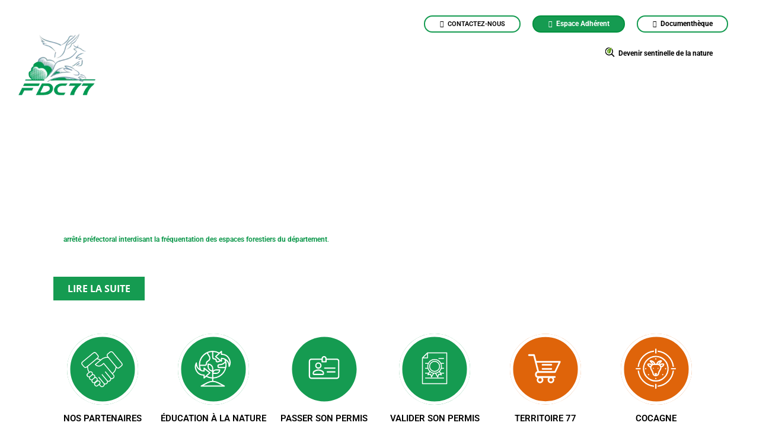

--- FILE ---
content_type: text/html; charset=UTF-8
request_url: https://www.fdc77.fr/
body_size: 109374
content:
<!DOCTYPE html><html lang="fr-FR"><head ><!-- Google Tag Manager -->
<script>(function(w,d,s,l,i){w[l]=w[l]||[];w[l].push({'gtm.start':
new Date().getTime(),event:'gtm.js'});var f=d.getElementsByTagName(s)[0],
j=d.createElement(s),dl=l!='dataLayer'?'&l='+l:'';j.async=true;j.src=
'https://www.googletagmanager.com/gtm.js?id='+i+dl;f.parentNode.insertBefore(j,f);
})(window,document,'script','dataLayer','GTM-MGK24HK');</script>
<!-- End Google Tag Manager -->	<meta charset="UTF-8" />
	<meta name="viewport" content="width=device-width, initial-scale=1" />
	<meta name='robots' content='index, follow, max-image-preview:large, max-snippet:-1, max-video-preview:-1' />

	<!-- This site is optimized with the Yoast SEO plugin v26.7 - https://yoast.com/wordpress/plugins/seo/ -->
	<title>Fédération des Chasseurs de Seine-et-Marne - FDC 77</title>
<link data-rocket-prefetch href="https://www.youtube.com" rel="dns-prefetch">
<link data-rocket-prefetch href="https://www.google-analytics.com" rel="dns-prefetch">
<link data-rocket-prefetch href="https://www.googletagmanager.com" rel="dns-prefetch">
<link crossorigin data-rocket-preload as="font" href="https://www.fdc77.fr/wp-content/themes/jupiterx/lib/assets/fonts/jupiterx.woff2" rel="preload">
<link crossorigin data-rocket-preload as="font" href="https://www.fdc77.fr/wp-content/plugins/elementor/assets/lib/eicons/fonts/eicons.woff2?5.36.0" rel="preload">
<link crossorigin data-rocket-preload as="font" href="https://www.fdc77.fr/wp-content/plugins/elementor/assets/lib/font-awesome/webfonts/fa-brands-400.woff2" rel="preload">
<link crossorigin data-rocket-preload as="font" href="https://www.fdc77.fr/wp-content/plugins/elementor/assets/lib/font-awesome/webfonts/fa-regular-400.woff2" rel="preload">
<link crossorigin data-rocket-preload as="font" href="https://www.fdc77.fr/wp-content/plugins/elementor/assets/lib/font-awesome/webfonts/fa-solid-900.woff2" rel="preload">
<link crossorigin data-rocket-preload as="font" href="https://www.fdc77.fr/wp-content/uploads/elementor/google-fonts/fonts/roboto-kfo7cnqeu92fr1me7ksn66agldtyluamaxkubgee.woff2" rel="preload">
<link crossorigin data-rocket-preload as="font" href="https://www.fdc77.fr/wp-content/uploads/elementor/google-fonts/fonts/roboto-kfo7cnqeu92fr1me7ksn66agldtyluama3kubgee.woff2" rel="preload">
<link crossorigin data-rocket-preload as="font" href="https://www.fdc77.fr/wp-content/uploads/elementor/google-fonts/fonts/roboto-kfo7cnqeu92fr1me7ksn66agldtyluama3yuba.woff2" rel="preload">
<link crossorigin data-rocket-preload as="font" href="https://www.fdc77.fr/wp-content/uploads/elementor/google-fonts/fonts/opensans-memvyags126mizpba-uvwbx2vvnxbbobj2ovtsgmu1ab.woff2" rel="preload">
<link crossorigin data-rocket-preload as="font" href="https://www.fdc77.fr/wp-content/uploads/elementor/google-fonts/fonts/opensans-memvyags126mizpba-uvwbx2vvnxbbobj2ovts-muw.woff2" rel="preload">
<link crossorigin data-rocket-preload as="font" href="https://www.fdc77.fr/wp-content/uploads/elementor/google-fonts/fonts/archivoblack-htxql289nzcgg4mzn6kj7ew6cyyf_g.woff2" rel="preload">
<style id="wpr-usedcss">img:is([sizes=auto i],[sizes^="auto," i]){contain-intrinsic-size:3000px 1500px}img.emoji{display:inline!important;border:none!important;box-shadow:none!important;height:1em!important;width:1em!important;margin:0 .07em!important;vertical-align:-.1em!important;background:0 0!important;padding:0!important}.jet-listing .slick-slider,.jet-listing-dynamic-field__content .slick-slider{position:relative;display:block!important;box-sizing:border-box;user-select:none;-webkit-touch-callout:none;-khtml-user-select:none;-ms-touch-action:pan-y;touch-action:pan-y;-webkit-tap-highlight-color:transparent}.jet-listing .slick-list,.jet-listing-dynamic-field__content .slick-list{position:relative;display:block;overflow:hidden;margin:0;padding:0}.jet-listing .slick-list:focus,.jet-listing-dynamic-field__content .slick-list:focus{outline:0}.jet-listing .slick-list.dragging,.jet-listing-dynamic-field__content .slick-list.dragging{cursor:pointer;cursor:hand}.jet-listing .slick-slider .slick-list,.jet-listing .slick-slider .slick-track,.jet-listing-dynamic-field__content .slick-slider .slick-list,.jet-listing-dynamic-field__content .slick-slider .slick-track{-webkit-transform:translate3d(0,0,0);-moz-transform:translate3d(0,0,0);-ms-transform:translate3d(0,0,0);-o-transform:translate3d(0,0,0);transform:translate3d(0,0,0)}.jet-listing .slick-track,.jet-listing-dynamic-field__content .slick-track{position:relative;top:0;left:0;display:block;margin-left:auto;margin-right:auto}.jet-listing .slick-track:after,.jet-listing .slick-track:before,.jet-listing-dynamic-field__content .slick-track:after,.jet-listing-dynamic-field__content .slick-track:before{display:table;content:""}.jet-listing .slick-track:after,.jet-listing-dynamic-field__content .slick-track:after{clear:both}.jet-listing .slick-loading .slick-track,.jet-listing-dynamic-field__content .slick-loading .slick-track{visibility:hidden}.jet-listing .slick-slide,.jet-listing-dynamic-field__content .slick-slide{display:none;float:left;height:100%;min-height:1px}.jet-listing [dir=rtl] .slick-slide,.jet-listing-dynamic-field__content [dir=rtl] .slick-slide{float:right}.jet-listing .slick-slide img,.jet-listing-dynamic-field__content .slick-slide img{display:block}.jet-listing .slick-slide.slick-loading img,.jet-listing-dynamic-field__content .slick-slide.slick-loading img{display:none}.jet-listing .slick-slide.dragging img,.jet-listing-dynamic-field__content .slick-slide.dragging img{pointer-events:none}.jet-listing .slick-initialized .slick-slide,.jet-listing-dynamic-field__content .slick-initialized .slick-slide{display:block}.jet-listing .slick-loading .slick-slide,.jet-listing-dynamic-field__content .slick-loading .slick-slide{visibility:hidden}.jet-listing .slick-vertical .slick-slide,.jet-listing-dynamic-field__content .slick-vertical .slick-slide{display:block;height:auto;border:1px solid transparent}.jet-listing .slick-arrow.slick-hidden,.jet-listing-dynamic-field__content .slick-arrow.slick-hidden{display:none}.jet-listing-dynamic-field{display:flex;align-items:center}.jet-listing-dynamic-field__content{display:block;max-width:100%}.jet-listing-dynamic-field__inline-wrap{display:inline-flex;align-items:center;max-width:100%}.jet-listing-dynamic-field__content:has(.jet-engine-gallery-grid--masonry),.jet-listing-dynamic-field__inline-wrap:has(.jet-engine-gallery-grid--masonry){width:100%!important}.jet-engine-gallery-grid__item{padding:10px;max-width:calc(100%/var(--columns));flex:0 0 calc(100%/var(--columns));box-sizing:border-box}.jet-engine-gallery-grid__item img{object-fit:cover;width:100%;height:100%;display:block}.jet-engine-gallery-slider{max-width:100%;position:relative}.jet-engine-gallery-slider:not(.slick-initialized) .jet-engine-gallery-slider__item{display:none}.jet-engine-gallery-slider:not(.slick-initialized) .jet-engine-gallery-slider__item:first-child{display:block}.brxe-jet-engine-listing-dynamic-field .jet-engine-gallery-slider .slick-list{margin-right:calc(var(--column-gap)/-2);margin-left:calc(var(--column-gap)/-2)}.brxe-jet-engine-listing-dynamic-field .jet-engine-gallery-slider .slick-slide{padding-right:calc(var(--column-gap)/2);padding-left:calc(var(--column-gap)/2)}.jet-listing-dynamic-link{display:flex;flex-direction:column}.jet-listing-dynamic-link form.cart{display:flex}.jet-listing-dynamic-link form.cart .quantity{display:inline-flex}.jet-listing-dynamic-link form.cart .quantity .qty{width:100%}.jet-listing-dynamic-link .button.jet-woo-add-to-cart{display:inline-flex}.jet-listing-dynamic-link .button.jet-woo-add-to-cart.added::after{order:3}.jet-remove-from-store.is-hidden{display:none!important}.jet-listing-grid__items{display:flex;flex-wrap:wrap;margin:0 -10px;width:calc(100% + 20px)}.jet-listing-grid__items.inline-desk-css:not(.jet-listing-grid__scroll-slider-wrap-desktop).slick-slider .slick-slide{width:var(--jet-column-min-width)}.jet-listing-grid__items.grid-col-desk-1{--columns:1}.jet-listing-grid__items.grid-col-desk-3{--columns:3}@media(max-width:1024px){.jet-listing-grid__items.slick-slider .slick-slide{width:var(--jet-column-tablet-min-width)}.jet-listing-grid__items.grid-col-tablet-1{--columns:1}.jet-listing-grid__items.grid-col-tablet-2{--columns:2}}@media(max-width:767px){.jet-listing-grid__items.inline-mobile-css:not(.jet-listing-grid__scroll-slider-wrap-mobile).slick-slider .slick-slide{width:var(--jet-column-mobile-min-width)}.jet-listing-grid__items.grid-col-mobile-1{--columns:1}}.jet-listing-grid__masonry{align-items:flex-start}.jet-listing-grid__item{padding:10px;box-sizing:border-box}.jet-listing-grid__items>.jet-listing-grid__item{max-width:calc(100%/var(--columns));flex:0 0 calc(100%/var(--columns))}.jet-listing-grid__slider{position:relative}.jet-listing-grid__slider[dir=rtl] .slick-slide{float:right}.jet-listing-grid__slider-icon.slick-arrow{position:absolute;top:50%;width:50px;height:50px;line-height:50px;font-size:30px;color:#fff;background-color:#111;left:0;margin-top:-25px;cursor:pointer;text-align:center;z-index:90;display:flex;align-items:center;justify-content:center}.jet-listing-grid__slider-icon.slick-arrow.next-arrow{left:auto;right:0;transform:scaleX(-1)}.jet-listing-grid__slider-icon.slick-arrow svg{height:30px;width:auto}.jet-listing-grid__slider-icon.slick-arrow svg path{fill:currentColor}.jet-listing-grid__slider>.jet-listing-grid__items:not(.slick-initialized)>.jet-listing-grid__item{display:none}.jet-listing-grid__slider>.jet-listing-grid__items:not(.slick-initialized)>.jet-listing-grid__item:first-of-type{display:block}body.wp-admin.block-editor-page .jet-listing-grid__slider>.jet-listing-grid__items:not(.slick-initialized)>.jet-listing-grid__item{display:block}.jet-listing-grid__slider .jet-slick-dots{display:flex;align-items:center;justify-content:center;width:100%;margin:10px 0;padding:0}.jet-listing-grid__slider .jet-slick-dots li{width:12px;height:12px;border-radius:100%;text-indent:-50px;overflow:hidden;cursor:pointer;background:#eee;margin:3px}.jet-listing-grid__slider .jet-slick-dots li.slick-active,.jet-listing-grid__slider .jet-slick-dots li:hover{background:#111}.jet-listing-grid__slider[dir=rtl] .jet-slick-dots li{text-indent:50px}.jet-listing-grid__loader{--spinner-color:rgba(100, 100, 100, .8);--spinner-size:36px;display:flex;justify-content:center;align-items:center;gap:15px;visibility:hidden}.jet-listing-grid-loading .jet-listing-grid__loader{visibility:visible}.jet-listing-grid__items.jet-equal-columns__wrapper .slick-track{display:flex;align-items:stretch}.jet-listing-grid__items.jet-equal-columns__wrapper .slick-slide{float:none;height:auto;display:flex;flex-direction:column}.jet-listing-grid__items.jet-equal-columns__wrapper .slick-slide img{object-fit:cover;flex-grow:1}.jet-listing-grid__items.jet-equal-columns__wrapper .slick-slide .jet-equal-columns,.jet-listing-grid__items.jet-equal-columns__wrapper .slick-slide>*{height:100%}.jet-listing-not-found{text-align:center;display:block;margin:0;width:100%}.brxe-jet-engine-listing-grid .jet-listing-grid__items{width:auto;margin:0;--column-gap:20px;--row-gap:20px;gap:var(--row-gap) var(--column-gap);--item-width:calc( ( 100% - ( var(--columns) - 1 ) * var(--column-gap) ) / var(--columns) )}.brxe-jet-engine-listing-grid .jet-listing-grid__items.slick-slider .slick-list{margin-right:calc(var(--column-gap)/-2);margin-left:calc(var(--column-gap)/-2)}.brxe-jet-engine-listing-grid .jet-listing-grid__items>.jet-listing-grid__item{max-width:var(--item-width);flex:0 0 var(--item-width)}.brxe-jet-engine-listing-grid .jet-listing-grid__item{padding:0}.brxe-jet-engine-listing-grid .jet-listing-grid__item.slick-slide{padding:calc(var(--row-gap)/2) calc(var(--column-gap)/2)}.brxe-jet-engine-listing-grid .jet-slick-dots{gap:8px}.brxe-jet-engine-listing-grid .jet-slick-dots li{margin:0}div.brxe-jet-engine-listing-grid{width:100%}div.brxe-jet-engine-listing-grid>div.jet-listing-grid{width:100%}.jet-calendar-loading{opacity:.5!important;pointer-events:none!important;user-select:none}.jet-calendar-loading .jet-calendar-caption__date-select{pointer-events:none}.jet-calendar-caption__dates{display:flex;flex-direction:row;column-gap:.5em}.jet-calendar-caption__date-select{position:absolute;margin:0;padding:0;left:0;top:0;text-transform:inherit;opacity:0;appearance:none;height:100%}.jet-calendar-caption__date-select:focus-visible{outline:0}.jet-calendar-nav__link{cursor:pointer;width:40px;height:40px;display:flex;align-items:center;justify-content:center}.jet-calendar-nav__link svg{height:1em;fill:currentColor}.rtl .jet-calendar-nav__link.nav-link-prev svg{transform:scaleX(-1)}body:not(.rtl) .jet-calendar-nav__link.nav-link-next svg{transform:scaleX(-1)}.jet-calendar-week__day{width:14.2857%;vertical-align:top}.jet-calendar-week__day-mobile-overlay{cursor:pointer;position:absolute;z-index:20;left:0;right:0;top:0;bottom:0}.jet-calendar-week__day-content{padding:10px;min-height:100px}@media(max-width:1025px){.jet-calendar-week__day-content{display:none}}.brxe-jet-listing-calendar .jet-calendar-week__day{padding:0}.brxe-jet-listing-calendar .jet-calendar-nav__link svg{width:1em;height:1em}.jet-data-store-link{display:inline-flex;justify-content:center;align-items:center;gap:4px}.jet-data-store-link__icon{order:1}.jet-data-store-link__label{order:2}.jet-data-store-link.is-hidden{display:none!important}a:has(>.jet-engine-lightbox-icon):before{display:none}:root{--wp--preset--aspect-ratio--square:1;--wp--preset--aspect-ratio--4-3:4/3;--wp--preset--aspect-ratio--3-4:3/4;--wp--preset--aspect-ratio--3-2:3/2;--wp--preset--aspect-ratio--2-3:2/3;--wp--preset--aspect-ratio--16-9:16/9;--wp--preset--aspect-ratio--9-16:9/16;--wp--preset--color--black:#000000;--wp--preset--color--cyan-bluish-gray:#abb8c3;--wp--preset--color--white:#ffffff;--wp--preset--color--pale-pink:#f78da7;--wp--preset--color--vivid-red:#cf2e2e;--wp--preset--color--luminous-vivid-orange:#ff6900;--wp--preset--color--luminous-vivid-amber:#fcb900;--wp--preset--color--light-green-cyan:#7bdcb5;--wp--preset--color--vivid-green-cyan:#00d084;--wp--preset--color--pale-cyan-blue:#8ed1fc;--wp--preset--color--vivid-cyan-blue:#0693e3;--wp--preset--color--vivid-purple:#9b51e0;--wp--preset--gradient--vivid-cyan-blue-to-vivid-purple:linear-gradient(135deg,rgba(6, 147, 227, 1) 0%,rgb(155, 81, 224) 100%);--wp--preset--gradient--light-green-cyan-to-vivid-green-cyan:linear-gradient(135deg,rgb(122, 220, 180) 0%,rgb(0, 208, 130) 100%);--wp--preset--gradient--luminous-vivid-amber-to-luminous-vivid-orange:linear-gradient(135deg,rgba(252, 185, 0, 1) 0%,rgba(255, 105, 0, 1) 100%);--wp--preset--gradient--luminous-vivid-orange-to-vivid-red:linear-gradient(135deg,rgba(255, 105, 0, 1) 0%,rgb(207, 46, 46) 100%);--wp--preset--gradient--very-light-gray-to-cyan-bluish-gray:linear-gradient(135deg,rgb(238, 238, 238) 0%,rgb(169, 184, 195) 100%);--wp--preset--gradient--cool-to-warm-spectrum:linear-gradient(135deg,rgb(74, 234, 220) 0%,rgb(151, 120, 209) 20%,rgb(207, 42, 186) 40%,rgb(238, 44, 130) 60%,rgb(251, 105, 98) 80%,rgb(254, 248, 76) 100%);--wp--preset--gradient--blush-light-purple:linear-gradient(135deg,rgb(255, 206, 236) 0%,rgb(152, 150, 240) 100%);--wp--preset--gradient--blush-bordeaux:linear-gradient(135deg,rgb(254, 205, 165) 0%,rgb(254, 45, 45) 50%,rgb(107, 0, 62) 100%);--wp--preset--gradient--luminous-dusk:linear-gradient(135deg,rgb(255, 203, 112) 0%,rgb(199, 81, 192) 50%,rgb(65, 88, 208) 100%);--wp--preset--gradient--pale-ocean:linear-gradient(135deg,rgb(255, 245, 203) 0%,rgb(182, 227, 212) 50%,rgb(51, 167, 181) 100%);--wp--preset--gradient--electric-grass:linear-gradient(135deg,rgb(202, 248, 128) 0%,rgb(113, 206, 126) 100%);--wp--preset--gradient--midnight:linear-gradient(135deg,rgb(2, 3, 129) 0%,rgb(40, 116, 252) 100%);--wp--preset--font-size--small:13px;--wp--preset--font-size--medium:20px;--wp--preset--font-size--large:36px;--wp--preset--font-size--x-large:42px;--wp--preset--spacing--20:0.44rem;--wp--preset--spacing--30:0.67rem;--wp--preset--spacing--40:1rem;--wp--preset--spacing--50:1.5rem;--wp--preset--spacing--60:2.25rem;--wp--preset--spacing--70:3.38rem;--wp--preset--spacing--80:5.06rem;--wp--preset--shadow--natural:6px 6px 9px rgba(0, 0, 0, .2);--wp--preset--shadow--deep:12px 12px 50px rgba(0, 0, 0, .4);--wp--preset--shadow--sharp:6px 6px 0px rgba(0, 0, 0, .2);--wp--preset--shadow--outlined:6px 6px 0px -3px rgba(255, 255, 255, 1),6px 6px rgba(0, 0, 0, 1);--wp--preset--shadow--crisp:6px 6px 0px rgba(0, 0, 0, 1)}:where(.is-layout-flex){gap:.5em}:where(.is-layout-grid){gap:.5em}:where(.wp-block-post-template.is-layout-flex){gap:1.25em}:where(.wp-block-post-template.is-layout-grid){gap:1.25em}:where(.wp-block-columns.is-layout-flex){gap:2em}:where(.wp-block-columns.is-layout-grid){gap:2em}:root :where(.wp-block-pullquote){font-size:1.5em;line-height:1.6}.cmplz-blocked-content-notice{display:none}.cmplz-optin .cmplz-blocked-content-container .cmplz-blocked-content-notice,.cmplz-optin .cmplz-wp-video .cmplz-blocked-content-notice{display:block}.cmplz-blocked-content-container,.cmplz-wp-video{animation-name:cmplz-fadein;animation-duration:.6s;background:#fff;border:0;border-radius:3px;box-shadow:0 0 1px 0 rgba(0,0,0,.5),0 1px 10px 0 rgba(0,0,0,.15);display:flex;justify-content:center;align-items:center;background-repeat:no-repeat!important;background-size:cover!important;height:inherit;position:relative}.cmplz-blocked-content-container iframe,.cmplz-wp-video iframe{visibility:hidden;max-height:100%;border:0!important}.cmplz-blocked-content-container .cmplz-blocked-content-notice,.cmplz-wp-video .cmplz-blocked-content-notice{white-space:normal;text-transform:initial;position:absolute!important;width:100%;top:50%;left:50%;transform:translate(-50%,-50%);max-width:300px;font-size:14px;padding:10px;background-color:rgba(0,0,0,.5);color:#fff;text-align:center;z-index:98;line-height:23px}.cmplz-blocked-content-container .cmplz-blocked-content-notice .cmplz-links,.cmplz-wp-video .cmplz-blocked-content-notice .cmplz-links{display:block;margin-bottom:10px}.cmplz-blocked-content-container .cmplz-blocked-content-notice .cmplz-links a,.cmplz-wp-video .cmplz-blocked-content-notice .cmplz-links a{color:#fff}.cmplz-blocked-content-container div div{display:none}.cmplz-wp-video .cmplz-placeholder-element{width:100%;height:inherit}@keyframes cmplz-fadein{from{opacity:0}to{opacity:1}}:root{--animate-duration:1s;--animate-delay:1s;--animate-repeat:1}.animate__animated{-webkit-animation-duration:1s;animation-duration:1s;-webkit-animation-duration:var(--animate-duration);animation-duration:var(--animate-duration);-webkit-animation-fill-mode:both;animation-fill-mode:both}@media (prefers-reduced-motion:reduce),print{.animate__animated{-webkit-animation-duration:1ms!important;animation-duration:1ms!important;-webkit-transition-duration:1ms!important;transition-duration:1ms!important;-webkit-animation-iteration-count:1!important;animation-iteration-count:1!important}.animate__animated[class*=Out]{opacity:0}}@-webkit-keyframes fadeIn{0%{opacity:0}to{opacity:1}}@keyframes fadeIn{0%{opacity:0}to{opacity:1}}@-webkit-keyframes fadeInLeft{0%{opacity:0;-webkit-transform:translate3d(-100%,0,0);transform:translate3d(-100%,0,0)}to{opacity:1;-webkit-transform:translateZ(0);transform:translateZ(0)}}@keyframes fadeInLeft{0%{opacity:0;-webkit-transform:translate3d(-100%,0,0);transform:translate3d(-100%,0,0)}to{opacity:1;-webkit-transform:translateZ(0);transform:translateZ(0)}}@-webkit-keyframes fadeInRight{0%{opacity:0;-webkit-transform:translate3d(100%,0,0);transform:translate3d(100%,0,0)}to{opacity:1;-webkit-transform:translateZ(0);transform:translateZ(0)}}@keyframes fadeInRight{0%{opacity:0;-webkit-transform:translate3d(100%,0,0);transform:translate3d(100%,0,0)}to{opacity:1;-webkit-transform:translateZ(0);transform:translateZ(0)}}:root{--blue:#007bff;--indigo:#6610f2;--purple:#6f42c1;--pink:#e83e8c;--red:#dc3545;--orange:#fd7e14;--yellow:#ffc107;--green:#28a745;--teal:#20c997;--cyan:#17a2b8;--white:#fff;--gray:#6c757d;--gray-dark:#343a40;--primary:#007bff;--secondary:#6c757d;--success:#28a745;--info:#17a2b8;--warning:#ffc107;--danger:#dc3545;--light:#f8f9fa;--dark:#343a40;--breakpoint-xs:0;--breakpoint-sm:576px;--breakpoint-md:768px;--breakpoint-lg:992px;--breakpoint-xl:1200px;--font-family-sans-serif:-apple-system,BlinkMacSystemFont,"Segoe UI",Roboto,"Helvetica Neue",Arial,sans-serif,"Apple Color Emoji","Segoe UI Emoji","Segoe UI Symbol";--font-family-monospace:SFMono-Regular,Menlo,Monaco,Consolas,"Liberation Mono","Courier New",monospace}*,::after,::before{box-sizing:border-box}html{font-family:sans-serif;line-height:1.15;-webkit-text-size-adjust:100%;-ms-text-size-adjust:100%;-ms-overflow-style:scrollbar;-webkit-tap-highlight-color:transparent}@-ms-viewport{width:device-width}article,aside,footer,header,main,nav,section{display:block}body{text-align:left;background:#fff;background-size:auto;margin-top:0;margin-right:0;margin-bottom:0;margin-left:0}body .jupiterx-site:not(.jupiterx-global-style){font-family:-apple-system,BlinkMacSystemFont,"Segoe UI",Roboto,"Helvetica Neue",Arial,sans-serif,"Apple Color Emoji","Segoe UI Emoji","Segoe UI Symbol";font-size:1rem;color:#212529;line-height:1.5}[tabindex="-1"]:focus{outline:0!important}hr{box-sizing:content-box;height:0;overflow:visible}h2,h3{margin-top:0;margin-bottom:.5rem}p{margin-top:0;margin-bottom:1rem}abbr[title]{text-decoration:underline;text-decoration:underline dotted;cursor:help;border-bottom:0}address{margin-bottom:1rem;font-style:normal;line-height:inherit}ol,ul{margin-top:0;margin-bottom:1rem}ol ol,ol ul,ul ol,ul ul{margin-bottom:0}dd{margin-bottom:.5rem;margin-left:0}b,strong{font-weight:bolder}small{font-size:80%}sub{position:relative;font-size:75%;line-height:0;vertical-align:baseline}sub{bottom:-.25em}a{color:#007bff;text-decoration:none;background-color:transparent;-webkit-text-decoration-skip:objects}a:hover{color:#0056b3;text-decoration:underline}a:not([href]):not([tabindex]){color:inherit;text-decoration:none}a:not([href]):not([tabindex]):focus,a:not([href]):not([tabindex]):hover{color:inherit;text-decoration:none}a:not([href]):not([tabindex]):focus{outline:0}code,pre{font-family:SFMono-Regular,Menlo,Monaco,Consolas,"Liberation Mono","Courier New",monospace;font-size:1em}pre{margin-top:0;margin-bottom:1rem;overflow:auto;-ms-overflow-style:scrollbar}img{vertical-align:middle;border-style:none}svg:not(:root){overflow:hidden}table{border-collapse:collapse}caption{padding-top:.75rem;padding-bottom:.75rem;color:#6c757d;text-align:left;caption-side:bottom}th{text-align:inherit}label{display:inline-block;margin-bottom:.5rem}button{border-radius:0}button:focus{outline:dotted 1px;outline:-webkit-focus-ring-color auto 5px}button,input,optgroup,select,textarea{margin:0;font-family:inherit;font-size:inherit;line-height:inherit}button,input{overflow:visible}button,select{text-transform:none}[type=reset],[type=submit],button,html [type=button]{-webkit-appearance:button}[type=button]::-moz-focus-inner,[type=reset]::-moz-focus-inner,[type=submit]::-moz-focus-inner,button::-moz-focus-inner{padding:0;border-style:none}input[type=checkbox],input[type=radio]{box-sizing:border-box;padding:0}input[type=date],input[type=datetime-local],input[type=month],input[type=time]{-webkit-appearance:listbox}textarea{overflow:auto;resize:vertical}fieldset{min-width:0;padding:0;margin:0;border:0}legend{display:block;width:100%;max-width:100%;padding:0;margin-bottom:.5rem;font-size:1.5rem;line-height:inherit;color:inherit;white-space:normal}progress{vertical-align:baseline}[type=number]::-webkit-inner-spin-button,[type=number]::-webkit-outer-spin-button{height:auto}[type=search]{outline-offset:-2px;-webkit-appearance:none}[type=search]::-webkit-search-cancel-button,[type=search]::-webkit-search-decoration{-webkit-appearance:none}::-webkit-file-upload-button{font:inherit;-webkit-appearance:button}summary{display:list-item;cursor:pointer}template{display:none}[hidden]{display:none!important}.h2,h2,h3{margin-bottom:.5rem;font-family:inherit;color:inherit}.h2,h2{font-size:2rem;font-weight:500;line-height:1.2}h3{font-size:1.75rem;font-weight:500;line-height:1.2}hr{margin-top:1rem;margin-bottom:1rem;border:0;border-top:1px solid rgba(0,0,0,.1)}.small,small{font-size:80%;font-weight:400}code{font-size:87.5%;color:#e83e8c;word-break:break-word}a>code{color:inherit}pre{display:block;font-size:87.5%;color:#212529}pre code{font-size:inherit;color:inherit;word-break:normal}.container{width:100%;padding-right:20px;padding-left:20px;margin-right:auto;margin-left:auto;max-width:1140px}.container-fluid{width:100%;padding-right:20px;padding-left:20px;margin-right:auto;margin-left:auto}.row{display:flex;flex-wrap:wrap;margin-right:-15px;margin-left:-15px}.col-lg-12{position:relative;width:100%;min-height:1px;padding-right:15px;padding-left:15px}@media (min-width:992px){.col-lg-12{flex:0 0 100%;max-width:100%}}.jupiterx-post-content table,.table{width:100%;max-width:100%;margin-bottom:1rem;background-color:transparent}.jupiterx-post-content table td,.jupiterx-post-content table th,.table td,.table th{padding:.75rem;vertical-align:top;border-top:1px solid #dee2e6}.jupiterx-post-content table thead th,.table thead th{vertical-align:bottom;border-bottom:2px solid #dee2e6}.jupiterx-post-content table tbody+tbody,.table tbody+tbody{border-top:2px solid #dee2e6}.jupiterx-post-content table .table,.table .table{background-color:#fff}.form-control{display:block;width:100%;padding:.375rem .75rem;font-size:1rem;line-height:1.5;color:#495057;background-color:#fff;background-clip:padding-box;border:1px solid #ced4da;border-radius:.25rem;box-shadow:inset 0 1px 1px rgba(0,0,0,.075);transition:border-color .15s ease-in-out,box-shadow .15s ease-in-out}.form-control::-ms-expand{background-color:transparent;border:0}.form-control::-moz-placeholder{color:#6c757d;opacity:1}.form-control:-ms-input-placeholder{color:#6c757d}.form-control::-webkit-input-placeholder{color:#6c757d}.form-control:disabled,.form-control[readonly]{background-color:#e9ecef;opacity:1}.form-control:focus{background-color:#fff;border-color:#80bdff;outline:0;box-shadow:0 0 0 .2rem rgba(0,123,255,.25)}select.form-control:not([size]):not([multiple]){height:calc(2.25rem + 2px)}select.form-control:focus::-ms-value{color:#495057;background-color:#fff}.btn{display:inline-block;font-weight:400;text-align:center;white-space:nowrap;vertical-align:middle;-webkit-user-select:none;-moz-user-select:none;-ms-user-select:none;user-select:none;border:1px solid transparent;padding:.375rem .75rem;font-size:1rem;line-height:1.5;border-radius:.25rem;transition:color .15s ease-in-out,background-color .15s ease-in-out,border-color .15s ease-in-out,box-shadow .15s ease-in-out}.btn:focus,.btn:hover{text-decoration:none}.btn.focus,.btn:focus{outline:0;box-shadow:0 0 0 .2rem rgba(0,123,255,.25)}.btn.disabled,.btn:disabled{opacity:.65;box-shadow:none}.btn:not(:disabled):not(.disabled){cursor:pointer}.btn:not(:disabled):not(.disabled).active,.btn:not(:disabled):not(.disabled):active{background-image:none;box-shadow:inset 0 3px 5px rgba(0,0,0,.125)}.btn:not(:disabled):not(.disabled).active:focus,.btn:not(:disabled):not(.disabled):active:focus{box-shadow:0 0 0 .2rem rgba(0,123,255,.25),inset 0 3px 5px rgba(0,0,0,.125)}a.btn.disabled,fieldset:disabled a.btn{pointer-events:none}.btn-primary{color:#fff;background:#007bff;border-color:#007bff;box-shadow:inset 0 1px 0 rgba(255,255,255,.15),0 1px 1px rgba(0,0,0,.075)}.btn-primary:hover{color:#fff;background:#0069d9;border-color:#0062cc}.btn-primary.focus,.btn-primary:focus{box-shadow:inset 0 1px 0 rgba(255,255,255,.15),0 1px 1px rgba(0,0,0,.075),0 0 0 .2rem rgba(0,123,255,.5)}.btn-primary.disabled,.btn-primary:disabled{color:#fff;background-color:#007bff;border-color:#007bff}.btn-primary:not(:disabled):not(.disabled).active,.btn-primary:not(:disabled):not(.disabled):active{color:#fff;background-color:#0062cc;border-color:#005cbf}.btn-primary:not(:disabled):not(.disabled).active:focus,.btn-primary:not(:disabled):not(.disabled):active:focus{box-shadow:inset 0 3px 5px rgba(0,0,0,.125),0 0 0 .2rem rgba(0,123,255,.5)}.btn-outline-secondary{color:#6c757d;background-color:transparent;background-image:none;border-color:#6c757d}.btn-outline-secondary:hover{color:#fff;background-color:#6c757d;border-color:#6c757d}.btn-outline-secondary.focus,.btn-outline-secondary:focus{box-shadow:0 0 0 .2rem rgba(108,117,125,.5)}.btn-outline-secondary.disabled,.btn-outline-secondary:disabled{color:#6c757d;background-color:transparent}.btn-outline-secondary:not(:disabled):not(.disabled).active,.btn-outline-secondary:not(:disabled):not(.disabled):active{color:#6c757d;background-color:#6c757d;border-color:#6c757d}.btn-outline-secondary:not(:disabled):not(.disabled).active:focus,.btn-outline-secondary:not(:disabled):not(.disabled):active:focus{box-shadow:inset 0 3px 5px rgba(0,0,0,.125),0 0 0 .2rem rgba(108,117,125,.5)}.btn-sm{padding:.25rem .5rem;font-size:.875rem;line-height:1.5;border-radius:.2rem}.fade{transition:opacity .15s linear}.fade:not(.show){opacity:0}@media screen and (prefers-reduced-motion:reduce){.fade{transition:none}}.collapse:not(.show){display:none}.collapsing{position:relative;height:0;overflow:hidden;transition:height .35s ease}@media screen and (prefers-reduced-motion:reduce){.collapsing{transition:none}}.dropdown,.dropleft,.dropright,.dropup{position:relative}.dropdown-menu{position:absolute;top:100%;left:0;z-index:1000;display:none;float:left;min-width:10rem;padding:.5rem 0;margin:0;font-size:1rem;color:#212529;text-align:left;list-style:none;background-color:#fff;background-clip:padding-box;border:1px solid rgba(0,0,0,.15);border-radius:.25rem}.dropdown-menu-right{right:0;left:auto}.dropup .dropdown-menu{top:auto;bottom:100%;margin-top:0;margin-bottom:.125rem}.dropright .dropdown-menu{top:0;right:auto;left:100%;margin-top:0;margin-left:.125rem}.dropleft .dropdown-menu{top:0;right:100%;left:auto;margin-top:0;margin-right:.125rem}.dropdown-menu[x-placement^=bottom],.dropdown-menu[x-placement^=left],.dropdown-menu[x-placement^=right],.dropdown-menu[x-placement^=top]{right:auto;bottom:auto}.dropdown-menu.show{display:block}.input-group{position:relative;display:flex;flex-wrap:wrap;align-items:stretch;width:100%}.input-group>.form-control{position:relative;flex:1 1 auto;width:1%;margin-bottom:0}.input-group>.form-control:focus{z-index:3}.input-group>.form-control+.form-control{margin-left:-1px}.input-group-append,.input-group-prepend{display:flex}.input-group-append .btn,.input-group-prepend .btn{position:relative;z-index:2}.input-group-append .btn+.btn,.input-group-prepend .btn+.btn{margin-left:-1px}.input-group-prepend{margin-right:-1px}.input-group-append{margin-left:-1px}.nav{display:flex;flex-wrap:wrap;padding-left:0;margin-bottom:0;list-style:none}.navbar{position:relative;display:flex;flex-wrap:wrap;align-items:center;justify-content:space-between}.navbar>.container,.navbar>.container-fluid{display:flex;flex-wrap:wrap;align-items:center;justify-content:space-between}.navbar-nav{display:flex;flex-direction:column;padding-left:0;margin-bottom:0;list-style:none}.navbar-nav .dropdown-menu{position:static;float:none}.navbar-collapse{flex-basis:100%;flex-grow:1;align-items:center}.breadcrumb{display:flex;flex-wrap:wrap;padding-left:0;list-style:none;border-radius:.25rem;margin-bottom:0}.pagination{display:flex;padding-left:0;list-style:none;border-radius:.25rem}.alert{position:relative;padding:.75rem 1.25rem;margin-bottom:1rem;border:1px solid transparent;border-radius:.25rem}.clearfix::after{display:block;clear:both;content:""}.visible{visibility:visible!important}@media print{*,::after,::before{text-shadow:none!important;box-shadow:none!important}a:not(.btn){text-decoration:underline}abbr[title]::after{content:" (" attr(title) ")"}pre{white-space:pre-wrap!important}pre{border:1px solid #adb5bd;page-break-inside:avoid}thead{display:table-header-group}img,tr{page-break-inside:avoid}h2,h3,p{orphans:3;widows:3}h2,h3{page-break-after:avoid}@page{size:a3}body{min-width:992px!important}.container{min-width:992px!important}.navbar{display:none}.table{border-collapse:collapse!important}.table td,.table th{background-color:#fff!important}}.jupiterx-toggle-overlapped{position:absolute;right:0;top:0;background-color:rgba(110,120,129,.7);color:#fff;text-align:right;font-size:11px;display:flex;flex-direction:row;justify-content:flex-end;align-items:center;cursor:pointer;height:27px;padding:15px;border-bottom:1px solid #000;z-index:101}.jupiterx-toggle-overlapped i{font-size:15px;margin-right:5px;margin-top:4px}.jupiterx-toggle-overlapped span{font-size:12px}.jupiterx-toggle-overlapped:hover span{text-decoration:underline}.jupiterx-site-body-border{border-width:10px;border-style:solid;border-color:transparent}.jupiterx-site-body-border:after{content:'';position:fixed;top:0;right:0;bottom:0;left:0;border-width:10px;border-style:solid;border-color:#e9ecef;z-index:9999;pointer-events:none;touch-action:none}.admin-bar .jupiterx-site-body-border:after{top:32px}@media (max-width:767.98px){.admin-bar .jupiterx-site-body-border:after{top:46px}}@media (max-width:575.98px){.admin-bar .jupiterx-site-body-border:after{top:0}}.jupiterx-header-fixed .jupiterx-site-body-border .jupiterx-header{top:10px;right:10px;left:10px}.admin-bar.jupiterx-header-fixed .jupiterx-site-body-border .jupiterx-header{top:calc(10px + 32px)}@media (max-width:767.98px){.admin-bar.jupiterx-header-fixed .jupiterx-site-body-border .jupiterx-header{top:calc(+ 46px)}}@media (max-width:575.98px){.admin-bar.jupiterx-header-fixed .jupiterx-site-body-border .jupiterx-header{top:calc(+ 46px)}.jupiterx-header-bottom.jupiterx-header-fixed .jupiterx-site-body-border .jupiterx-header{top:auto}}.jupiterx-header-bottom.jupiterx-header-fixed .jupiterx-site-body-border .jupiterx-header{top:auto;right:10px;bottom:10px;left:10px}@media (max-width:767.98px){.jupiterx-header-bottom.jupiterx-header-fixed .jupiterx-site-body-border .jupiterx-header{top:auto}}@media (max-width:767.98px) and (min-width:576px){.jupiterx-header-tablet-behavior-off.jupiterx-header-bottom.jupiterx-header-fixed .jupiterx-site-body-border .jupiterx-header{top:auto;bottom:auto}.admin-bar.jupiterx-header-bottom.jupiterx-header-fixed .jupiterx-site-body-border .jupiterx-header{top:auto}.jupiterx-header-tablet-behavior-off .jupiterx-site{padding-top:0!important;padding-bottom:0!important}}.jupiterx-site-body-border .jupiterx-header-sticky-custom.jupiterx-header-custom>.elementor:last-of-type:not(:first-of-type){position:absolute;visibility:hidden;top:-100%;width:100%}.jupiterx-header-sticked .jupiterx-site-body-border .jupiterx-header,.jupiterx-header-sticked .jupiterx-site-body-border .jupiterx-header>.elementor:last-of-type:not(:first-of-type){visibility:visible;top:10px;right:10px;left:10px;transition:top .5s ease-in-out;width:auto}.admin-bar.jupiterx-header-sticked .jupiterx-site-body-border .jupiterx-header,.admin-bar.jupiterx-header-sticked .jupiterx-site-body-border .jupiterx-header>.elementor:last-of-type:not(:first-of-type){top:calc(10px + 32px)}@media (max-width:767.98px){.admin-bar.jupiterx-header-sticked .jupiterx-site-body-border .jupiterx-header,.admin-bar.jupiterx-header-sticked .jupiterx-site-body-border .jupiterx-header>.elementor:last-of-type:not(:first-of-type){top:calc(+ 46px)}}@media (max-width:575.98px){.jupiterx-header-mobile-behavior-off.jupiterx-header-bottom.jupiterx-header-fixed .jupiterx-site-body-border .jupiterx-header{top:auto;bottom:auto}.admin-bar.jupiterx-header-bottom.jupiterx-header-fixed .jupiterx-site-body-border .jupiterx-header{top:auto}.admin-bar.jupiterx-header-sticked .jupiterx-site-body-border .jupiterx-header,.admin-bar.jupiterx-header-sticked .jupiterx-site-body-border .jupiterx-header>.elementor:last-of-type:not(:first-of-type){top:calc(+ 46px)}}.jupiterx-header-stick .jupiterx-site-body-border .jupiterx-header.jupiterx-header-sticky-custom.jupiterx-header-custom>.elementor:first-of-type:not(:last-of-type),.jupiterx-header-stick .jupiterx-site-body-border .jupiterx-header.jupiterx-header-sticky-custom.jupiterx-header-custom>.elementor:not(:first-of-type):not(:last-of-type){width:auto;visibility:hidden}.jupiterx-header-stick .jupiterx-site-body-border .jupiterx-header.jupiterx-header-sticky-custom.jupiterx-header-custom>.elementor:last-of-type:not(:first-of-type){visibility:visible;position:fixed;width:auto}@media (min-width:768px){.admin-bar.jupiterx-header-bottom.jupiterx-header-fixed .jupiterx-site-body-border .jupiterx-header{top:auto}.jupiterx-header-overlapped:not(.jupiterx-header-stick):not(.jupiterx-header-sticked) .jupiterx-site-body-border .jupiterx-header{top:10px;right:10px;left:10px;width:auto}.admin-bar.jupiterx-header-overlapped:not(.jupiterx-header-stick):not(.jupiterx-header-sticked) .jupiterx-site-body-border .jupiterx-header{top:calc(10px + 32px)}.jupiterx-header-overlapped:not(.jupiterx-header-fixed):not(.jupiterx-header-stick):not(.jupiterx-header-sticked) .jupiterx-header{position:absolute}}.jupiterx-site-body-border .jupiterx-footer-fixed{right:10px;bottom:10px;left:10px}.jupiterx-site-body-border .jupiterx-corner-buttons,.jupiterx-site-body-border .jupiterx-corner-buttons.jupiterx-scrolled{right:10px;bottom:10px}.jupiterx-site-body-border .elementor-lightbox,.jupiterx-site-body-border .raven-search-form .raven-search-form-lightbox,.jupiterx-site-body-border~.elementor-lightbox{top:10px;right:10px;left:10px;bottom:10px;width:auto;height:auto}.admin-bar .jupiterx-site-body-border .elementor-lightbox,.admin-bar .jupiterx-site-body-border .raven-search-form .raven-search-form-lightbox,.admin-bar .jupiterx-site-body-border~.elementor-lightbox{top:calc(10px + 32px)}@media (max-width:767.98px){.admin-bar .jupiterx-site-body-border .elementor-lightbox,.admin-bar .jupiterx-site-body-border .raven-search-form .raven-search-form-lightbox,.admin-bar .jupiterx-site-body-border~.elementor-lightbox{top:calc(+ 46px)}}@media (max-width:575.98px){.admin-bar .jupiterx-site-body-border .elementor-lightbox,.admin-bar .jupiterx-site-body-border .raven-search-form .raven-search-form-lightbox,.admin-bar .jupiterx-site-body-border~.elementor-lightbox{top:calc(+ 46px)}}.jupiterx-site-body-border .raven-nav-menu-side{top:10px;bottom:10px;height:auto}.admin-bar .jupiterx-site-body-border .raven-nav-menu-side{top:calc(10px + 32px)}@media (max-width:767.98px){.admin-bar .jupiterx-site-body-border .raven-nav-menu-side{top:calc(+ 46px)}}@media (max-width:575.98px){.admin-bar .jupiterx-site-body-border .raven-nav-menu-side{top:calc(+ 46px)}}.jupiterx-cart-quick-view-overlay .jupiterx-site-body-border .jupiterx-cart-quick-view{top:10px;bottom:10px;height:auto}.admin-bar.jupiterx-cart-quick-view-overlay .jupiterx-site-body-border .jupiterx-cart-quick-view{top:calc(10px + 32px)}@media (max-width:575.98px){.admin-bar.jupiterx-cart-quick-view-overlay .jupiterx-site-body-border .jupiterx-cart-quick-view{top:calc(+ 46px)}.jupiterx-header-mobile-behavior-off .jupiterx-site{padding-top:0!important;padding-bottom:0!important}}.jupiterx-a11y-skip-navigation-link{position:absolute;top:-1000em}.jupiterx-a11y-skip-navigation-link:focus{left:18px;top:18px;width:200px;display:block;background:#e9ecef;color:#444;border:1px solid #444;border-radius:3px;padding:15px 23px 14px;font-size:14px;font-weight:700;text-align:center;text-decoration:none;z-index:100000}.jupiterx-header{position:relative;z-index:100;width:100%}.jupiterx-header-fixed .jupiterx-header{top:0;left:0;right:0;width:auto}.admin-bar.jupiterx-header-fixed .jupiterx-header{top:32px}@media (max-width:767.98px){.admin-bar.jupiterx-cart-quick-view-overlay .jupiterx-site-body-border .jupiterx-cart-quick-view{top:calc(+ 46px)}.admin-bar.jupiterx-header-fixed .jupiterx-header{top:46px}}.jupiterx-header-bottom.jupiterx-header-fixed .jupiterx-header{top:auto;bottom:0;border-bottom-width:0;border-top-width:1px;border-top-color:#e9ecef;border-top-style:solid}.jupiterx-header-stick .jupiterx-header{position:fixed;top:-1000%;left:0;right:0;visibility:hidden;width:auto}.jupiterx-header-sticked .jupiterx-site:not(.jupiterx-site-body-border) .jupiterx-header{visibility:visible;top:0;transition:top .5s ease-in-out}.admin-bar.jupiterx-header-sticked .jupiterx-site:not(.jupiterx-site-body-border) .jupiterx-header{top:32px}.jupiterx-header-sticked .jupiterx-site:not(.jupiterx-site-body-border) .jupiterx-header.jupiterx-header-sticky-custom.jupiterx-header-custom>.elementor:last-of-type:not(:first-of-type){top:0;transition:top .5s ease-in-out}.admin-bar.jupiterx-header-sticked .jupiterx-site:not(.jupiterx-site-body-border) .jupiterx-header.jupiterx-header-sticky-custom.jupiterx-header-custom>.elementor:last-of-type:not(:first-of-type){top:32px}.jupiterx-site:not(.jupiterx-site-body-border) .jupiterx-header.jupiterx-header-sticky-custom.jupiterx-header-custom>.elementor:last-of-type:not(:first-of-type){position:absolute;visibility:hidden;top:-1000%;width:100%}.jupiterx-header-stick .jupiterx-site:not(.jupiterx-site-body-border) .jupiterx-header.jupiterx-header-sticky-custom.jupiterx-header-custom>.elementor:first-of-type:not(:last-of-type),.jupiterx-header-stick .jupiterx-site:not(.jupiterx-site-body-border) .jupiterx-header.jupiterx-header-sticky-custom.jupiterx-header-custom>.elementor:not(:first-of-type):not(:last-of-type){width:100%;visibility:hidden}.jupiterx-header-stick .jupiterx-site:not(.jupiterx-site-body-border) .jupiterx-header.jupiterx-header-sticky-custom.jupiterx-header-custom>.elementor:last-of-type:not(:first-of-type){visibility:visible;position:fixed;width:100%}@media (max-width:767.98px) and (min-width:576px){.jupiterx-header-tablet-behavior-off .jupiterx-header{position:static}.jupiterx-header-tablet-behavior-off .jupiterx-header.jupiterx-header-sticky-custom.jupiterx-header-custom>.elementor:last-of-type:not(:first-of-type){display:none}}.jupiterx-site-navbar{border-bottom-width:1px;border-bottom-color:#e9ecef;border-bottom-style:solid;padding-top:1.75rem;padding-bottom:1.75rem;transition:padding .15s;background-color:#fff}.jupiterx-header-stick .jupiterx-site-navbar{border-bottom-style:solid}.jupiterx-site-navbar>div{flex-direction:row}@media (max-width:767.98px){.admin-bar.jupiterx-header-sticked .jupiterx-site:not(.jupiterx-site-body-border) .jupiterx-header{top:46px}.admin-bar.jupiterx-header-sticked .jupiterx-site:not(.jupiterx-site-body-border) .jupiterx-header.jupiterx-header-sticky-custom.jupiterx-header-custom>.elementor:last-of-type:not(:first-of-type){top:46px}.jupiterx-site-navbar>div{flex-direction:row}.jupiterx-site-navbar .navbar-collapse{overflow-y:auto;-ms-scroll-chaining:chained;overscroll-behavior:contain;order:10}}@media (max-width:575.98px){.jupiterx-header-mobile-behavior-off .jupiterx-header{position:static}.jupiterx-header-mobile-behavior-off .jupiterx-header.jupiterx-header-sticky-custom.jupiterx-header-custom>.elementor:last-of-type:not(:first-of-type){display:none}.jupiterx-site-navbar>div{flex-direction:row}}.jupiterx-site-navbar .navbar-collapse{flex-direction:inherit;justify-content:flex-end}.jupiterx-site-navbar .navbar-nav .dropdown-toggle-icon{margin-left:.5rem;font-size:.9em;line-height:.6}@media (max-width:767.98px){.jupiterx-site-navbar .navbar-nav{margin-top:1rem;margin-bottom:1rem}.jupiterx-site-navbar .navbar-nav .dropdown-toggle-icon{border:1px solid #dee2e6;padding:8px 10px;border-radius:.25rem}}@media (min-width:768px){.jupiterx-header-overlapped.jupiterx-header-fixed .jupiterx-header-custom{position:fixed}.jupiterx-site-navbar .navbar-nav{flex-direction:inherit}.jupiterx-site-navbar .navbar-nav .dropdown-menu .dropdown-toggle-icon{transform:rotate(-90deg)}.rtl .jupiterx-site-navbar .navbar-nav .dropdown-menu .dropdown-toggle-icon{transform:rotate(90deg)}}.jupiterx-site-navbar .navbar-nav .dropdown-menu{border-style:solid}.jupiterx-site-navbar .jupiterx-navbar-cart{display:inline-flex;align-items:center;text-decoration:none}.jupiterx-site-navbar .jupiterx-navbar-cart:focus,.jupiterx-site-navbar .jupiterx-navbar-cart:hover{text-decoration:none}@media (min-width:768px){.jupiterx-site-navbar .jupiterx-nav-primary{display:none}.jupiterx-site-navbar .jupiterx-navbar-cart{display:none}}.jupiterx-main{position:relative;z-index:20;background-color:#fff;background-position:top left;background-repeat:no-repeat;background-attachment:scroll;background-size:auto}.jupiterx-main-header:not(.jupiterx-main-header-custom){display:flex;padding-top:1rem;padding-bottom:1rem;background:#f8f9fa;background-size:auto;border-top-width:0;border-top-color:#f8f9fa;border-top-style:solid;border-bottom-width:0;border-bottom-color:#f8f9fa;border-bottom-style:solid}.jupiterx-main-content{padding:24px 0;word-wrap:break-word}.jupiterx-main-content>.container>.row{margin-right:-20px;margin-left:-20px}.jupiterx-main-content>.container>.row>[class*=col-]{padding-right:20px;padding-left:20px}.jupiterx-post img{max-width:100%;height:auto}.jupiterx-corner-buttons{position:fixed;bottom:0;right:-100px;z-index:990;transition:right .15s}.jupiterx-corner-buttons.jupiterx-scrolled{right:0}.jupiterx-scroll-top{border-width:1px;border-color:#e9ecef;border-style:solid;border-radius:4px;margin-top:1rem;margin-right:1rem;margin-bottom:1rem;margin-left:1rem;padding-top:1rem;padding-right:1.2rem;padding-bottom:1rem;padding-left:1.2rem;display:inline-block;background-color:#e9ecef;font-size:1.3rem;color:#adb5bd;cursor:pointer;line-height:.8;transition:color .15s}.jupiterx-scroll-top:focus,.jupiterx-scroll-top:hover{color:#6c757d}.jupiterx-scroll-top:focus{outline:0;box-shadow:0 0 0 .2rem rgba(180,180,180,.5)}.jupiterx-widget{margin-bottom:1.5rem;font-size:.875rem;overflow:hidden;list-style:none}.jupiterx-widget:after{content:'';clear:both;display:table}.jupiterx-widget img[class*=attachment]{border-radius:.25rem}.jupiterx-widget ul{padding-left:0;list-style:none}.jupiterx-widget ul li{margin-bottom:.6em}.jupiterx-widget ul [class*=jupiterx-icon]::before{opacity:.15;margin-right:.4em;vertical-align:-.1em}.jupiterx-widget ul .children{margin-top:.6em}.jupiterx-widget ul .children>li{padding-left:1.3em}.jupiterx-widget ul .cat-parent,.jupiterx-widget ul .menu-item{position:relative;cursor:pointer}.jupiterx-widget ul .cat-parent:before,.jupiterx-widget ul .menu-item:before{position:absolute;right:0;top:.7em;font-size:.5em;cursor:pointer}.gallery{margin-right:-3px;margin-left:-3px}.gallery .gallery-item{padding-right:3px;padding-left:3px;margin-bottom:6px}.gallery .gallery-item a{display:block;transition:opacity .15s linear}.gallery .gallery-item a:focus,.gallery .gallery-item a:hover{opacity:.5}.gallery .gallery-item img{width:100%;height:auto}.jupiterx-comment-links{margin-top:.75rem;font-size:.875rem}@font-face{font-display:swap;font-family:jupiterx;src:url("https://www.fdc77.fr/wp-content/themes/jupiterx/lib/assets/fonts/jupiterx.eot");src:url("https://www.fdc77.fr/wp-content/themes/jupiterx/lib/assets/fonts/jupiterx.eot?#iefix") format('eot'),url("https://www.fdc77.fr/wp-content/themes/jupiterx/lib/assets/fonts/jupiterx.woff2") format('woff2'),url("https://www.fdc77.fr/wp-content/themes/jupiterx/lib/assets/fonts/jupiterx.woff") format('woff'),url("https://www.fdc77.fr/wp-content/themes/jupiterx/lib/assets/fonts/jupiterx.ttf") format('truetype'),url("https://www.fdc77.fr/wp-content/themes/jupiterx/lib/assets/fonts/jupiterx.svg#jupiterx") format('svg')}[class*=" jupiterx-icon-"]:before,[class^=jupiterx-icon-]:before{font-family:jupiterx;-webkit-font-smoothing:antialiased;-moz-osx-font-smoothing:grayscale;font-style:normal;font-variant:normal;font-weight:400;speak:none;text-decoration:none;text-transform:none;line-height:1}.jupiterx-icon-shopping-cart-6:before{content:"\EA0F"}.jupiterx-icon-angle-up:before{content:"\EA1A"}.jupiterx-icon-minus:before{content:"\EA2C"}.jupiterx-icon-plus:before{content:"\EA2F"}.jupiterx-icon-solid-times-circle:before{content:"\EA37"}.jupiterx-icon-eye-regular:before{content:"\EA67"}.jupiterx-icon-eye-slash:before{content:"\EA68"}.jupiterx-footer-dummy{display:none}@media (min-width:768px){.jupiterx-footer-fixed{position:fixed;bottom:0;left:0;right:0;z-index:10}.jupiterx-footer-dummy{display:block;width:100%}}.aligncenter{display:block;margin-left:auto;margin-right:auto}.screen-reader-text{clip:rect(1px,1px,1px,1px);position:absolute!important;height:1px;width:1px;overflow:hidden}.screen-reader-text:focus{background-color:#f1f1f1;border-radius:3px;box-shadow:0 0 2px 2px rgba(0,0,0,.6);clip:auto!important;color:#21759b;display:block;font-size:14px;font-size:.875rem;font-weight:700;height:auto;left:5px;line-height:normal;padding:15px 23px 14px;text-decoration:none;top:5px;width:auto;z-index:100000}@media (max-width:1024px){.raven-breakpoint-tablet .raven-nav-menu-main{display:none}.raven-breakpoint-mobile .raven-nav-menu-main .raven-megamenu-wrapper{position:absolute}}@media (max-width:767px){.raven-breakpoint-mobile .raven-nav-menu-main{display:none}.raven-breakpoint-mobile .raven-nav-menu-toggle{display:block}}.raven-masonry{display:-webkit-box;display:-ms-flexbox;display:flex;-ms-flex-wrap:wrap;flex-wrap:wrap;-webkit-box-align:start;-ms-flex-align:start;align-items:flex-start;margin-right:-15px;margin-left:-15px}.raven-masonry-item{padding-right:15px;padding-left:15px}@font-face{font-display:swap;font-family:eicons;src:url(https://www.fdc77.fr/wp-content/plugins/elementor/assets/lib/eicons/fonts/eicons.eot?5.36.0);src:url(https://www.fdc77.fr/wp-content/plugins/elementor/assets/lib/eicons/fonts/eicons.eot?5.36.0#iefix) format("embedded-opentype"),url(https://www.fdc77.fr/wp-content/plugins/elementor/assets/lib/eicons/fonts/eicons.woff2?5.36.0) format("woff2"),url(https://www.fdc77.fr/wp-content/plugins/elementor/assets/lib/eicons/fonts/eicons.woff?5.36.0) format("woff"),url(https://www.fdc77.fr/wp-content/plugins/elementor/assets/lib/eicons/fonts/eicons.ttf?5.36.0) format("truetype"),url(https://www.fdc77.fr/wp-content/plugins/elementor/assets/lib/eicons/fonts/eicons.svg?5.36.0#eicon) format("svg");font-weight:400;font-style:normal}[class*=" eicon-"],[class^=eicon]{display:inline-block;font-family:eicons;font-size:inherit;font-weight:400;font-style:normal;font-variant:normal;line-height:1;text-rendering:auto;-webkit-font-smoothing:antialiased;-moz-osx-font-smoothing:grayscale}.eicon-chevron-right:before{content:"\e87d"}.eicon-chevron-left:before{content:"\e87e"}.eicon-close:before{content:"\e87f"}.eicon-chevron-double-left:before{content:"\e90f"}.eicon-chevron-double-right:before{content:"\e910"}.elementor-hidden{display:none}.elementor-screen-only,.screen-reader-text,.screen-reader-text span,.ui-helper-hidden-accessible{height:1px;margin:-1px;overflow:hidden;padding:0;position:absolute;top:-10000em;width:1px;clip:rect(0,0,0,0);border:0}.elementor *,.elementor :after,.elementor :before{box-sizing:border-box}.elementor a{box-shadow:none;text-decoration:none}.elementor hr{background-color:transparent;margin:0}.elementor img{border:none;border-radius:0;box-shadow:none;height:auto;max-width:100%}.elementor iframe,.elementor object,.elementor video{border:none;line-height:1;margin:0;max-width:100%;width:100%}.elementor .elementor-background-video-container{direction:ltr;inset:0;overflow:hidden;position:absolute;z-index:0}.elementor .elementor-background-video-container{pointer-events:none;transition:opacity 1s}.elementor .elementor-background-video-container.elementor-loading{opacity:0}.elementor .elementor-background-video-embed{max-width:none}.elementor .elementor-background-video-embed,.elementor .elementor-background-video-hosted{left:50%;position:absolute;top:50%;transform:translate(-50%,-50%)}.elementor .elementor-background-video-hosted{-o-object-fit:cover;object-fit:cover}.elementor .elementor-background-overlay{inset:0;position:absolute}.elementor .elementor-background-slideshow{inset:0;position:absolute;z-index:0}.elementor .elementor-background-slideshow__slide__image{background-position:50%;background-size:cover;height:100%;width:100%}.e-con-inner>.elementor-element.elementor-absolute,.e-con>.elementor-element.elementor-absolute,.elementor-widget-wrap>.elementor-element.elementor-absolute{position:absolute}.elementor-widget-wrap .elementor-element.elementor-widget__width-auto,.elementor-widget-wrap .elementor-element.elementor-widget__width-initial{max-width:100%}@media (max-width:1024px){.raven-breakpoint-tablet .raven-nav-menu-toggle{display:block}.raven-breakpoint-tablet .raven-nav-menu-active.raven-nav-menu-dropdown{display:block}.elementor-widget-wrap .elementor-element.elementor-widget-tablet__width-auto{max-width:100%}}.elementor-element{--flex-direction:initial;--flex-wrap:initial;--justify-content:initial;--align-items:initial;--align-content:initial;--gap:initial;--flex-basis:initial;--flex-grow:initial;--flex-shrink:initial;--order:initial;--align-self:initial;align-self:var(--align-self);flex-basis:var(--flex-basis);flex-grow:var(--flex-grow);flex-shrink:var(--flex-shrink);order:var(--order)}.elementor-element.elementor-absolute{z-index:1}.elementor-element:where(.e-con-full,.elementor-widget){align-content:var(--align-content);align-items:var(--align-items);flex-direction:var(--flex-direction);flex-wrap:var(--flex-wrap);gap:var(--row-gap) var(--column-gap);justify-content:var(--justify-content)}.elementor-invisible{visibility:hidden}.elementor-align-center{text-align:center}.elementor-align-right{text-align:right}.elementor-align-left{text-align:left}.elementor-align-center .elementor-button,.elementor-align-left .elementor-button,.elementor-align-right .elementor-button{width:auto}.elementor-ken-burns{transition-duration:10s;transition-property:transform;transition-timing-function:linear}.elementor-ken-burns--out{transform:scale(1.3)}.elementor-ken-burns--active{transition-duration:20s}.elementor-ken-burns--active.elementor-ken-burns--out{transform:scale(1)}.elementor-ken-burns--active.elementor-ken-burns--in{transform:scale(1.3)}@media (max-width:767px){.raven-breakpoint-mobile .raven-nav-menu-active.raven-nav-menu-dropdown{display:block}.elementor-mobile-align-center{text-align:center}.elementor-mobile-align-center .elementor-button{width:auto}}:root{--page-title-display:block}.elementor-section{position:relative}.elementor-section .elementor-container{display:flex;margin-left:auto;margin-right:auto;position:relative}@media (max-width:1024px){.elementor-section .elementor-container{flex-wrap:wrap}}.elementor-section.elementor-section-stretched{position:relative;width:100%}.elementor-section.elementor-section-items-middle>.elementor-container{align-items:center}.elementor-widget-wrap{align-content:flex-start;flex-wrap:wrap;position:relative;width:100%}.elementor:not(.elementor-bc-flex-widget) .elementor-widget-wrap{display:flex}.elementor-widget-wrap>.elementor-element{width:100%}.elementor-widget-wrap.e-swiper-container{width:calc(100% - (var(--e-column-margin-left,0px) + var(--e-column-margin-right,0px)))}.elementor-widget{position:relative}.elementor-widget:not(:last-child){margin-bottom:var(--kit-widget-spacing,20px)}.elementor-widget:not(:last-child).elementor-absolute,.elementor-widget:not(:last-child).elementor-widget__width-auto,.elementor-widget:not(:last-child).elementor-widget__width-initial{margin-bottom:0}.elementor-column{display:flex;min-height:1px;position:relative}.elementor-column-gap-default>.elementor-column>.elementor-element-populated{padding:10px}@media (min-width:768px){.elementor-column.elementor-col-16{width:16.666%}.elementor-column.elementor-col-20{width:20%}.elementor-column.elementor-col-25{width:25%}.elementor-column.elementor-col-50{width:50%}.elementor-column.elementor-col-80{width:80%}.elementor-column.elementor-col-100{width:100%}}@media (max-width:767px){.elementor-column.elementor-sm-20{width:20%}.elementor-column.elementor-sm-70{width:70%}.elementor-reverse-mobile>.elementor-container>:first-child{order:10}.elementor-reverse-mobile>.elementor-container>:nth-child(2){order:9}.elementor-reverse-mobile>.elementor-container>:nth-child(3){order:8}.elementor-reverse-mobile>.elementor-container>:nth-child(4){order:7}.elementor-reverse-mobile>.elementor-container>:nth-child(5){order:6}.elementor-reverse-mobile>.elementor-container>:nth-child(6){order:5}.elementor-reverse-mobile>.elementor-container>:nth-child(7){order:4}.elementor-reverse-mobile>.elementor-container>:nth-child(8){order:3}.elementor-reverse-mobile>.elementor-container>:nth-child(9){order:2}.elementor-reverse-mobile>.elementor-container>:nth-child(10){order:1}.elementor-column{width:100%}}.elementor-grid{display:grid;grid-column-gap:var(--grid-column-gap);grid-row-gap:var(--grid-row-gap)}.elementor-grid .elementor-grid-item{min-width:0}.elementor-grid-0 .elementor-grid{display:inline-block;margin-bottom:calc(-1 * var(--grid-row-gap));width:100%;word-spacing:var(--grid-column-gap)}.elementor-grid-0 .elementor-grid .elementor-grid-item{display:inline-block;margin-bottom:var(--grid-row-gap);word-break:break-word}@media (min-width:1025px){#elementor-device-mode:after{content:"desktop"}}@media (min-width:-1){#elementor-device-mode:after{content:"widescreen"}}@media (max-width:-1){#elementor-device-mode:after{content:"laptop";content:"tablet_extra"}}@media (max-width:1024px){#elementor-device-mode:after{content:"tablet"}}@media (max-width:-1){#elementor-device-mode:after{content:"mobile_extra"}}@media (prefers-reduced-motion:no-preference){html{scroll-behavior:smooth}}.e-con{--border-radius:0;--border-top-width:0px;--border-right-width:0px;--border-bottom-width:0px;--border-left-width:0px;--border-style:initial;--border-color:initial;--container-widget-width:100%;--container-widget-height:initial;--container-widget-flex-grow:0;--container-widget-align-self:initial;--content-width:min(100%,var(--container-max-width,1140px));--width:100%;--min-height:initial;--height:auto;--text-align:initial;--margin-top:0px;--margin-right:0px;--margin-bottom:0px;--margin-left:0px;--padding-top:var(--container-default-padding-top,10px);--padding-right:var(--container-default-padding-right,10px);--padding-bottom:var(--container-default-padding-bottom,10px);--padding-left:var(--container-default-padding-left,10px);--position:relative;--z-index:revert;--overflow:visible;--gap:var(--widgets-spacing,20px);--row-gap:var(--widgets-spacing-row,20px);--column-gap:var(--widgets-spacing-column,20px);--overlay-mix-blend-mode:initial;--overlay-opacity:1;--overlay-transition:0.3s;--e-con-grid-template-columns:repeat(3,1fr);--e-con-grid-template-rows:repeat(2,1fr);border-radius:var(--border-radius);height:var(--height);min-height:var(--min-height);min-width:0;overflow:var(--overflow);position:var(--position);transition:background var(--background-transition,.3s),border var(--border-transition,.3s),box-shadow var(--border-transition,.3s),transform var(--e-con-transform-transition-duration,.4s);width:var(--width);z-index:var(--z-index);--flex-wrap-mobile:wrap;margin-block-end:var(--margin-block-end);margin-block-start:var(--margin-block-start);margin-inline-end:var(--margin-inline-end);margin-inline-start:var(--margin-inline-start);padding-inline-end:var(--padding-inline-end);padding-inline-start:var(--padding-inline-start);--margin-block-start:var(--margin-top);--margin-block-end:var(--margin-bottom);--margin-inline-start:var(--margin-left);--margin-inline-end:var(--margin-right);--padding-inline-start:var(--padding-left);--padding-inline-end:var(--padding-right);--padding-block-start:var(--padding-top);--padding-block-end:var(--padding-bottom);--border-block-start-width:var(--border-top-width);--border-block-end-width:var(--border-bottom-width);--border-inline-start-width:var(--border-left-width);--border-inline-end-width:var(--border-right-width)}body.rtl .e-con{--padding-inline-start:var(--padding-right);--padding-inline-end:var(--padding-left);--margin-inline-start:var(--margin-right);--margin-inline-end:var(--margin-left);--border-inline-start-width:var(--border-right-width);--border-inline-end-width:var(--border-left-width)}.e-con.e-flex{--flex-direction:column;--flex-basis:auto;--flex-grow:0;--flex-shrink:1;flex:var(--flex-grow) var(--flex-shrink) var(--flex-basis)}.e-con>.e-con-inner{padding-block-end:var(--padding-block-end);padding-block-start:var(--padding-block-start);text-align:var(--text-align)}.e-con.e-flex>.e-con-inner{flex-direction:var(--flex-direction)}.e-con,.e-con>.e-con-inner{display:var(--display)}.e-con-boxed.e-flex{align-content:normal;align-items:normal;flex-direction:column;flex-wrap:nowrap;justify-content:normal}.e-con-boxed{gap:initial;text-align:initial}.e-con.e-flex>.e-con-inner{align-content:var(--align-content);align-items:var(--align-items);align-self:auto;flex-basis:auto;flex-grow:1;flex-shrink:1;flex-wrap:var(--flex-wrap);justify-content:var(--justify-content)}.e-con>.e-con-inner{gap:var(--row-gap) var(--column-gap);height:100%;margin:0 auto;max-width:var(--content-width);padding-inline-end:0;padding-inline-start:0;width:100%}:is(.elementor-section-wrap,[data-elementor-id])>.e-con{--margin-left:auto;--margin-right:auto;max-width:min(100%,var(--width))}.e-con .elementor-widget.elementor-widget{margin-block-end:0}.e-con:before,.e-con>.elementor-background-slideshow:before,.e-con>.elementor-motion-effects-container>.elementor-motion-effects-layer:before,:is(.e-con,.e-con>.e-con-inner)>.elementor-background-video-container:before{border-block-end-width:var(--border-block-end-width);border-block-start-width:var(--border-block-start-width);border-color:var(--border-color);border-inline-end-width:var(--border-inline-end-width);border-inline-start-width:var(--border-inline-start-width);border-radius:var(--border-radius);border-style:var(--border-style);content:var(--background-overlay);display:block;height:max(100% + var(--border-top-width) + var(--border-bottom-width),100%);left:calc(0px - var(--border-left-width));mix-blend-mode:var(--overlay-mix-blend-mode);opacity:var(--overlay-opacity);position:absolute;top:calc(0px - var(--border-top-width));transition:var(--overlay-transition,.3s);width:max(100% + var(--border-left-width) + var(--border-right-width),100%)}.e-con:before{transition:background var(--overlay-transition,.3s),border-radius var(--border-transition,.3s),opacity var(--overlay-transition,.3s)}.e-con>.elementor-background-slideshow,:is(.e-con,.e-con>.e-con-inner)>.elementor-background-video-container{border-block-end-width:var(--border-block-end-width);border-block-start-width:var(--border-block-start-width);border-color:var(--border-color);border-inline-end-width:var(--border-inline-end-width);border-inline-start-width:var(--border-inline-start-width);border-radius:var(--border-radius);border-style:var(--border-style);height:max(100% + var(--border-top-width) + var(--border-bottom-width),100%);left:calc(0px - var(--border-left-width));top:calc(0px - var(--border-top-width));width:max(100% + var(--border-left-width) + var(--border-right-width),100%)}:is(.e-con,.e-con>.e-con-inner)>.elementor-background-video-container:before{z-index:1}:is(.e-con,.e-con>.e-con-inner)>.elementor-background-slideshow:before{z-index:2}.e-con .elementor-widget{min-width:0}.e-con .elementor-widget-video,.e-con .elementor-widget.e-widget-swiper{width:100%}.e-con>.e-con-inner>.elementor-widget>.elementor-widget-container,.e-con>.elementor-widget>.elementor-widget-container{height:100%}.e-con.e-con>.e-con-inner>.elementor-widget,.elementor.elementor .e-con>.elementor-widget{max-width:100%}.e-con .elementor-widget:not(:last-child){--kit-widget-spacing:0px}@media (max-width:767px){#elementor-device-mode:after{content:"mobile"}:is(.e-con,.e-con>.e-con-inner)>.elementor-background-video-container.elementor-hidden-mobile{display:none}.e-con.e-flex{--width:100%;--flex-wrap:var(--flex-wrap-mobile)}}.elementor-form-fields-wrapper{display:flex;flex-wrap:wrap}.elementor-form-fields-wrapper.elementor-labels-above .elementor-field-group .elementor-field-subgroup,.elementor-form-fields-wrapper.elementor-labels-above .elementor-field-group>.elementor-select-wrapper,.elementor-form-fields-wrapper.elementor-labels-above .elementor-field-group>input,.elementor-form-fields-wrapper.elementor-labels-above .elementor-field-group>textarea{flex-basis:100%;max-width:100%}.elementor-form-fields-wrapper.elementor-labels-inline>.elementor-field-group .elementor-select-wrapper,.elementor-form-fields-wrapper.elementor-labels-inline>.elementor-field-group>input{flex-grow:1}.elementor-field-group{align-items:center;flex-wrap:wrap}.elementor-field-group.elementor-field-type-submit{align-items:flex-end}.elementor-field-group .elementor-field-textual{background-color:transparent;border:1px solid #69727d;color:#1f2124;flex-grow:1;max-width:100%;vertical-align:middle;width:100%}.elementor-field-group .elementor-field-textual:focus{box-shadow:inset 0 0 0 1px rgba(0,0,0,.1);outline:0}.elementor-field-group .elementor-field-textual::-moz-placeholder{color:inherit;font-family:inherit;opacity:.6}.elementor-field-group .elementor-field-textual::placeholder{color:inherit;font-family:inherit;opacity:.6}.elementor-field-label{cursor:pointer}.elementor-field-textual{border-radius:3px;font-size:15px;line-height:1.4;min-height:40px;padding:5px 14px}.elementor-button-align-stretch .elementor-field-type-submit:not(.e-form__buttons__wrapper) .elementor-button{flex-basis:100%}.elementor-button-align-stretch .e-form__buttons__wrapper{flex-basis:50%;flex-grow:1}.elementor-button-align-stretch .e-form__buttons__wrapper__button{flex-basis:100%}.elementor-button-align-center .e-form__buttons,.elementor-button-align-center .elementor-field-type-submit{justify-content:center}.elementor-button-align-start .e-form__buttons{justify-content:flex-start}.elementor-button-align-end .e-form__buttons{justify-content:flex-end}.elementor-button-align-center .elementor-field-type-submit:not(.e-form__buttons__wrapper) .elementor-button,.elementor-button-align-end .elementor-field-type-submit:not(.e-form__buttons__wrapper) .elementor-button,.elementor-button-align-start .elementor-field-type-submit:not(.e-form__buttons__wrapper) .elementor-button{flex-basis:auto}.elementor-button-align-center .e-form__buttons__wrapper,.elementor-button-align-end .e-form__buttons__wrapper,.elementor-button-align-start .e-form__buttons__wrapper{flex-grow:0}.elementor-button-align-center .e-form__buttons__wrapper,.elementor-button-align-center .e-form__buttons__wrapper__button,.elementor-button-align-end .e-form__buttons__wrapper,.elementor-button-align-end .e-form__buttons__wrapper__button,.elementor-button-align-start .e-form__buttons__wrapper,.elementor-button-align-start .e-form__buttons__wrapper__button{flex-basis:auto}@media screen and (max-width:1024px){.elementor-tablet-button-align-stretch .elementor-field-type-submit:not(.e-form__buttons__wrapper) .elementor-button{flex-basis:100%}.elementor-tablet-button-align-stretch .e-form__buttons__wrapper{flex-basis:50%;flex-grow:1}.elementor-tablet-button-align-stretch .e-form__buttons__wrapper__button{flex-basis:100%}.elementor-tablet-button-align-center .e-form__buttons{justify-content:center}.elementor-tablet-button-align-start .e-form__buttons{justify-content:flex-start}.elementor-tablet-button-align-end .e-form__buttons{justify-content:flex-end}.elementor-tablet-button-align-center .elementor-field-type-submit:not(.e-form__buttons__wrapper) .elementor-button,.elementor-tablet-button-align-end .elementor-field-type-submit:not(.e-form__buttons__wrapper) .elementor-button,.elementor-tablet-button-align-start .elementor-field-type-submit:not(.e-form__buttons__wrapper) .elementor-button{flex-basis:auto}.elementor-tablet-button-align-center .e-form__buttons__wrapper,.elementor-tablet-button-align-end .e-form__buttons__wrapper,.elementor-tablet-button-align-start .e-form__buttons__wrapper{flex-grow:0}.elementor-tablet-button-align-center .e-form__buttons__wrapper,.elementor-tablet-button-align-center .e-form__buttons__wrapper__button,.elementor-tablet-button-align-end .e-form__buttons__wrapper,.elementor-tablet-button-align-end .e-form__buttons__wrapper__button,.elementor-tablet-button-align-start .e-form__buttons__wrapper,.elementor-tablet-button-align-start .e-form__buttons__wrapper__button{flex-basis:auto}}@media screen and (max-width:767px){.elementor-mobile-button-align-stretch .elementor-field-type-submit:not(.e-form__buttons__wrapper) .elementor-button{flex-basis:100%}.elementor-mobile-button-align-stretch .e-form__buttons__wrapper{flex-basis:50%;flex-grow:1}.elementor-mobile-button-align-stretch .e-form__buttons__wrapper__button{flex-basis:100%}.elementor-mobile-button-align-center .e-form__buttons{justify-content:center}.elementor-mobile-button-align-start .e-form__buttons{justify-content:flex-start}.elementor-mobile-button-align-end .e-form__buttons{justify-content:flex-end}.elementor-mobile-button-align-center .elementor-field-type-submit:not(.e-form__buttons__wrapper) .elementor-button,.elementor-mobile-button-align-end .elementor-field-type-submit:not(.e-form__buttons__wrapper) .elementor-button,.elementor-mobile-button-align-start .elementor-field-type-submit:not(.e-form__buttons__wrapper) .elementor-button{flex-basis:auto}.elementor-mobile-button-align-center .e-form__buttons__wrapper,.elementor-mobile-button-align-end .e-form__buttons__wrapper,.elementor-mobile-button-align-start .e-form__buttons__wrapper{flex-grow:0}.elementor-mobile-button-align-center .e-form__buttons__wrapper,.elementor-mobile-button-align-center .e-form__buttons__wrapper__button,.elementor-mobile-button-align-end .e-form__buttons__wrapper,.elementor-mobile-button-align-end .e-form__buttons__wrapper__button,.elementor-mobile-button-align-start .e-form__buttons__wrapper,.elementor-mobile-button-align-start .e-form__buttons__wrapper__button{flex-basis:auto}}.elementor-message{font-size:1em;line-height:1;margin:10px 0}.elementor-message:before{content:"\e90e";display:inline-block;font-family:eicons;font-style:normal;font-weight:400;margin-inline-end:5px;vertical-align:middle}.elementor-message.elementor-message-danger{color:#d9534f}.elementor-message.elementor-message-danger:before{content:"\e87f"}.elementor-form .elementor-button{border:none;padding-block-end:0;padding-block-start:0}.elementor-form .elementor-button-content-wrapper,.elementor-form .elementor-button>span{display:flex;flex-direction:row;gap:5px;justify-content:center}.elementor-form .elementor-button.elementor-size-xs{min-height:33px}.elementor-form .elementor-button.elementor-size-sm{min-height:40px}.elementor-form .elementor-button.elementor-size-md{min-height:47px}.elementor-form .elementor-button.elementor-size-lg{min-height:59px}.elementor-form .elementor-button.elementor-size-xl{min-height:72px}.elementor-element .elementor-widget-container,.elementor-element:not(:has(.elementor-widget-container)){transition:background .3s,border .3s,border-radius .3s,box-shadow .3s,transform var(--e-transform-transition-duration,.4s)}.elementor-heading-title{line-height:1;margin:0;padding:0}.elementor-button{background-color:#69727d;border-radius:3px;color:#fff;display:inline-block;font-size:15px;line-height:1;padding:12px 24px;fill:#fff;text-align:center;transition:all .3s}.elementor-button:focus,.elementor-button:hover,.elementor-button:visited{color:#fff}.elementor-button-content-wrapper{display:flex;flex-direction:row;gap:5px;justify-content:center}.elementor-button-text{display:inline-block}.elementor-button span{text-decoration:inherit}.elementor-view-stacked .elementor-icon{background-color:#69727d;color:#fff;padding:.5em;fill:#fff}.elementor-icon{color:#69727d;display:inline-block;font-size:50px;line-height:1;text-align:center;transition:all .3s}.elementor-icon:hover{color:#69727d}.elementor-icon i,.elementor-icon svg{display:block;height:1em;position:relative;width:1em}.elementor-icon i:before,.elementor-icon svg:before{left:50%;position:absolute;transform:translateX(-50%)}.elementor-shape-circle .elementor-icon{border-radius:50%}.animated{animation-duration:1.25s}.animated.infinite{animation-iteration-count:infinite}.animated.reverse{animation-direction:reverse;animation-fill-mode:forwards}@media (prefers-reduced-motion:reduce){.animated{animation:none}}@media (max-width:767px){.elementor .elementor-hidden-mobile{display:none}}@media (min-width:768px) and (max-width:1024px){.elementor .elementor-hidden-tablet{display:none}}@media (min-width:1025px) and (max-width:99999px){.elementor .elementor-hidden-desktop{display:none}}.fa{display:inline-block;font:14px/1 FontAwesome;font-size:inherit;text-rendering:auto;-webkit-font-smoothing:antialiased;-moz-osx-font-smoothing:grayscale}.pull-right{float:right}.fa.pull-right{margin-left:.3em}@-webkit-keyframes fa-spin{0%{-webkit-transform:rotate(0);transform:rotate(0)}100%{-webkit-transform:rotate(359deg);transform:rotate(359deg)}}@keyframes fa-spin{0%{-webkit-transform:rotate(0);transform:rotate(0)}100%{-webkit-transform:rotate(359deg);transform:rotate(359deg)}}.fa-linkedin:before{content:"\f0e1"}.fa-caret-square-o-down:before{content:"\f150"}.fa-caret-square-o-up:before{content:"\f151"}.fa-caret-square-o-right:before{content:"\f152"}.fa-caret-square-o-left:before{content:"\f191"}.fa-plus-square-o:before{content:"\f196"}.fa-window-close:before{content:"\f2d3"}.fa-window-close-o:before{content:"\f2d4"}.e-con.raven-animated-gradient-yes,.elementor-column.raven-animated-gradient-yes,.elementor-section.raven-animated-gradient-yes,.elementor-widget-raven-button.raven-animated-gradient-yes{background-size:400% 100%;-webkit-animation:3s linear infinite AnimatedGradientBgSmall;animation:3s linear infinite AnimatedGradientBgSmall}.elementor-element .icon{position:relative}.elementor-editor-active .elementor{position:relative}.elementor-editor-active .elementor .raven-document-handle-parent{position:absolute;top:0;left:0;-webkit-transition:.5s;transition:all .5s;cursor:pointer}.elementor-editor-active .elementor .raven-document-handle-parent .raven-document-handle{align-items:center;padding:0 30px;border-radius:0 0 3px 3px;background-color:#fcb92c;color:#fff;font-size:10px;line-height:22px;cursor:pointer;-webkit-box-align:center;-ms-flex-align:center;-webkit-clip-path:polygon(25% 100%,75% 100%,100% 0,0 1%);clip-path:polygon(14% 100%,86% 100%,100% 0,0 1%)}.elementor-editor-active .elementor .raven-document-handle-parent .raven-document-handle i{margin:0 4px;font-size:10px}.elementor-editor-active .elementor:hover{outline:#fcb92c solid 1px;z-index:100}.elementor-editor-active .elementor:hover .raven-document-handle-parent{display:-webkit-box!important;display:-ms-flexbox!important;display:flex!important;-webkit-box-pack:center;-ms-flex-pack:center;justify-content:center;width:100%}.elementor-editor-active .elementor:hover .raven-document-handle-parent .raven-document-handle{display:inline-block;cursor:pointer;z-index:100}.elementor-editor-active .elementor.elementor-edit-area-active:hover .raven-document-handle-parent{margin-left:110px}.jupiter-tooltip-widget__content{display:none}.jupiter-tooltip-widget .tippy-content *{margin-bottom:0}.raven-column-flex-horizontal>.elementor-column-wrap>.elementor-widget-wrap{display:-webkit-box;display:-ms-flexbox;display:flex}.raven-column-flex-horizontal>.elementor-column-wrap>.elementor-widget-wrap>.elementor-widget:not(:last-child){margin-bottom:0}.raven-column-flex-horizontal>.elementor-column-wrap .elementor-widget-wrap>.elementor-element{width:auto}.raven-column-flex-end>.elementor-column-wrap>.elementor-widget-wrap{-webkit-box-pack:end;-ms-flex-pack:end;justify-content:flex-end}.raven-column-flex-horizontal>.elementor-widget-wrap{display:-webkit-box;display:-ms-flexbox;display:flex}.raven-column-flex-horizontal>.elementor-widget-wrap>.elementor-widget:not(:last-child){margin-bottom:0}.raven-column-flex-horizontal>.elementor-widget-wrap .elementor-element{width:auto}.raven-column-flex-end>.elementor-widget-wrap{-webkit-box-pack:end;-ms-flex-pack:end;justify-content:flex-end}.raven-column-link{cursor:pointer}.raven-column-link-dynamic{display:none}@-webkit-keyframes raven-heading-dash{0%{opacity:1;stroke-dasharray:0 1500}to{opacity:1;stroke-dasharray:1500 1500}}@keyframes raven-heading-dash{0%{opacity:1;stroke-dasharray:0 1500}to{opacity:1;stroke-dasharray:1500 1500}}@-webkit-keyframes raven-hide-highlight{0%{opacity:1;stroke-dasharray:1500 1500}to{opacity:0;-webkit-filter:blur(10px);filter:blur(10px)}}@keyframes raven-hide-highlight{0%{opacity:1;stroke-dasharray:1500 1500}to{opacity:0;-webkit-filter:blur(10px);filter:blur(10px)}}.raven-heading-dynamic-text{color:var(--dynamic-text-color,#aebcb9)}.raven-heading.raven-animated svg path{-webkit-animation:forwards raven-heading-dash;animation:forwards raven-heading-dash;-webkit-animation-duration:var(--animation-duration,1.2s);animation-duration:var(--animation-duration,1.2s);-webkit-animation-iteration-count:1;animation-iteration-count:1}.raven-heading.raven-animated svg path:nth-of-type(2){-webkit-animation-delay:calc(var(--animation-duration,1.2s)/ 2);animation-delay:calc(var(--animation-duration,1.2s)/ 2)}.raven-heading.raven-hide-highlight svg path{opacity:1;stroke-dasharray:1500 1500;-webkit-animation:.4s forwards raven-hide-highlight;animation:.4s forwards raven-hide-highlight;-webkit-animation-iteration-count:1;animation-iteration-count:1}.raven-heading-text-wrapper{max-width:100%;vertical-align:baseline;word-wrap:break-word;overflow-wrap:break-word}.raven-heading-dynamic-wrapper{display:inline-block;position:relative;max-width:100%;-webkit-transition:width .5s;transition:width .5s;word-wrap:break-word;overflow-wrap:break-word}.raven-heading-dynamic-wrapper .raven-heading-dynamic-text{display:inline;position:static;max-width:100%;word-wrap:break-word;overflow-wrap:break-word}.raven-heading-dynamic-wrapper .raven-heading-dynamic-text.raven-heading-text-active{position:static}.raven-heading-animation-type-clip .raven-heading-text-wrapper{display:inline;padding:0;vertical-align:baseline}.raven-heading-animation-type-clip .raven-heading-dynamic-wrapper{display:inline-block;overflow:hidden;vertical-align:baseline}.raven-heading-animation-type-clip .raven-heading-dynamic-wrapper:after{position:absolute;top:0;right:0;left:auto;width:2px;height:100%;background-color:#0d0d0d;content:""}.raven-heading-animation-type-clip .raven-heading-dynamic-text{opacity:0}.raven-heading-animation-type-clip .raven-heading-dynamic-text.raven-heading-text-active{opacity:1}.raven-heading{display:inline-block;position:relative;z-index:1}.raven-heading .raven-heading-title,.raven-heading a{display:block}.raven-heading .raven-heading-title{position:relative}.raven-heading .raven-heading-title-inner{display:block;position:relative}.raven-heading .raven-heading-title-inner:after{display:block;position:absolute;top:0;right:0;bottom:0;left:0;color:transparent;content:attr(data-text);z-index:-1}.raven-button,a.raven-button{display:inline-block;position:relative;padding:12px 24px;-webkit-transition:.5s;transition:all .5s;border-radius:3px;background-color:#818a91;color:#fff;line-height:1;text-align:center}.raven-button:focus,.raven-button:hover,.raven-button:visited,a.raven-button:focus,a.raven-button:hover,a.raven-button:visited{border-width:0;color:#fff}.raven-button .raven-button-text,a.raven-button .raven-button-text{margin-top:auto;margin-bottom:auto}.raven-button .raven-button-content{display:-webkit-box;display:-ms-flexbox;display:flex;-webkit-box-align:center;-ms-flex-align:center;align-items:center;-webkit-box-pack:center;-ms-flex-pack:center;justify-content:center;height:100%}.raven-button .raven-button-content svg{width:20px;height:20px}.raven-button.add_to_cart_button+.added_to_cart{display:none}.raven-button.loading{opacity:.25}.raven-button.added .raven-button-text:after{margin-left:.5em;font-family:WooCommerce;content:'\e017';vertical-align:bottom}.raven-button .button-text-container{width:100%;height:auto}.raven-button .button-text-container .raven-button-texts-wrapper{display:-webkit-box;display:-ms-flexbox;display:flex;-webkit-box-orient:vertical;-webkit-box-direction:normal;-ms-flex-direction:column;flex-direction:column;-webkit-box-align:center;-ms-flex-align:center;align-items:center}.raven-button .button-text-container .raven-button-texts-wrapper .button-text{width:100%;-webkit-transition:.5s;transition:all .5s}.raven-button.raven-button-text-align-left .button-text-container{-webkit-box-pack:start;-ms-flex-pack:start;justify-content:start}.raven-button.raven-button-text-align-left .button-text-container .button-text{text-align:left}.raven-button.raven-button-text-align-center .button-text-container{-webkit-box-pack:center;-ms-flex-pack:center;justify-content:center}.raven-button.raven-button-text-align-center .button-text-container .button-text{text-align:center}.raven-button .button-text-container{display:-webkit-box;display:-ms-flexbox;display:flex;-webkit-box-align:center;-ms-flex-align:center;align-items:center}.raven-button .raven-button-content{position:relative;z-index:99}.raven-button .raven-button-overlay{position:absolute;-webkit-transition:.5s;transition:all .5s;inset:0;-webkit-animation-iteration-count:infinite;animation-iteration-count:infinite;-webkit-animation-timing-function:linear;animation-timing-function:linear}.raven-button .raven-button-overlay::before{display:block;width:100%;height:100%;-webkit-transition:.5s;transition:all .5s;content:'';opacity:0}.raven-button:hover .raven-button-overlay::before{opacity:1}.elementor-widget-raven-button .raven-widget-wrapper{margin-bottom:-6px}.elementor-widget-raven-button .raven-button-icon{width:-webkit-fit-content;width:-moz-fit-content;width:fit-content;-webkit-transition:.5s;transition:all .5s}.elementor-widget-raven-button .raven-button-icon i,.elementor-widget-raven-button .raven-button-icon svg{-webkit-transition:.5s;transition:all .5s}.elementor-widget-raven-button .raven-button-icon-position-left,.elementor-widget-raven-button .raven-button-icon-position-right{display:inline-block;position:static!important;margin:0 5px}.elementor-widget-raven-button .raven-button{cursor:pointer;overflow:hidden}.raven-content-switch-container{padding:10px 20px;border-color:#000;overflow:hidden}.raven-content-switch-container .raven-content-switch-two-content{position:relative;margin:0;padding:0;overflow:hidden}.raven-content-switch-container .raven-content-switch-two-content .raven-content-switch-is-visible{position:relative;opacity:1;z-index:5}.raven-content-switch-container .raven-content-switch-two-content .raven-content-switch-is-hidden{position:absolute;top:0;right:0;width:100%;height:100%;opacity:0;visibility:hidden;z-index:1}.elementor-editor-active .elementor.elementor-edit-mode .raven-content-switch-container .raven-content-switch-two-content>li .elementor-inner-section:first-child{margin-top:0}.raven-tabs-title{display:-webkit-box;display:-ms-flexbox;display:flex;-webkit-box-align:center;-ms-flex-align:center;align-items:center;-webkit-box-pack:center;-ms-flex-pack:center;justify-content:center;padding:15px 20px;outline:0;line-height:1;text-decoration:none;white-space:nowrap;cursor:pointer}.raven-tabs-title.raven-tabs-active{position:relative;background-color:#fff;z-index:1}.raven-tabs-mobile-title{display:none}.raven-tabs-content{display:none;height:100%;padding:20px}.raven-tabs-content p{color:inherit!important;font-family:inherit!important;font-size:inherit!important;line-height:inherit!important}.raven-tabs-content ul{color:inherit!important;font-family:inherit!important;font-size:inherit!important;line-height:inherit!important}.raven-tabs-content ol{color:inherit!important;font-family:inherit!important;font-size:inherit!important;line-height:inherit!important}.raven-tabs-content h2{color:inherit}.raven-tabs-content h3{color:inherit}.raven-tabs-content.raven-tabs-active{display:block}.raven-tabs-content.raven-tabs-active{overflow:hidden}.raven-video{position:relative;background-color:#000}.raven-video-thumbnail{position:relative;cursor:pointer}.raven-video-thumbnail:after{display:block;position:absolute;top:0;right:0;bottom:0;left:0;background-color:rgba(0,0,0,.5);content:''}.raven-video-thumbnail .raven-modal{display:none;position:fixed;top:0;left:0;width:100%;height:100%;background-color:rgba(0,0,0,.4);cursor:auto;overflow:auto;z-index:2}.raven-video-thumbnail .raven-modal .close{display:-webkit-box;display:-ms-flexbox;display:flex;position:absolute;top:4%;right:1%;margin-top:13px;padding:.25em;-webkit-transition:.3s;transition:all .3s;color:#eeeeeee6;font-size:30px;line-height:1;cursor:pointer;opacity:1;z-index:2}.raven-video-thumbnail .raven-modal .close:focus,.raven-video-thumbnail .raven-modal .close:hover{color:#fff;text-decoration:none;cursor:pointer}.raven-lightbox-open{z-index:300}.raven-form .raven-field-invalid input,.raven-form .raven-field-invalid textarea{border-color:#d9534f}.raven-form-response{margin-top:.7rem;color:#d9534f}.raven-form-success .raven-form-response{color:#2ecc71}.flatpickr-innerContainer{padding:13px}.fields-step-wrapper{-webkit-box-flex:1;-ms-flex:1;flex:1}.fields-step-wrapper.elementor-hidden{display:none!important}.raven-form__indicators{display:-webkit-box;display:-ms-flexbox;display:flex;-ms-flex-wrap:nowrap;flex-wrap:nowrap;-webkit-box-align:center;-ms-flex-align:center;align-items:center;-webkit-box-pack:justify;-ms-flex-pack:justify;justify-content:space-between;width:100%;margin-bottom:var(--raven-form-steps-indicators-spacing);font-size:13px}.raven-form__indicators__indicator__progress{position:relative;width:100%;border-radius:var(--raven-form-steps-indicator-progress-border-radius);background-color:var(--raven-form-steps-indicator-progress-background-color);overflow:hidden}.raven-form__indicators__indicator__progress__meter{width:0;height:var(--raven-form-steps-indicator-progress-height);padding-right:15px;-webkit-transition:width .1s linear;transition:width .1s linear;border-radius:var(--raven-form-steps-indicator-progress-border-radius);background-color:var(--raven-form-steps-indicator-progress-color);color:var(--raven-form-steps-indicator-progress-meter-color);line-height:var(--raven-form-steps-indicator-progress-height);text-align:right}.raven-form__indicators__indicator__separator{width:100%;height:var(--raven-form-steps-divider-width);background-color:var(--raven-form-steps-divider-color,#c2cbd2)}.raven-form__indicators__indicator--state-inactive{color:var(--raven-form-steps-indicator-inactive-primary-color,#c2cbd2)}.raven-form__indicators__indicator--state-inactive object,.raven-form__indicators__indicator--state-inactive svg{fill:var(--raven-form-steps-indicator-inactive-primary-color,#c2cbd2)}.raven-form__indicators__indicator--state-active{border-color:var(--raven-form-steps-indicator-active-secondary-color,#fff);color:var(--raven-form-steps-indicator-active-primary-color,#39b54a)}.raven-form__indicators__indicator--state-active object,.raven-form__indicators__indicator--state-active svg{fill:var(--raven-form-steps-indicator-active-primary-color,#39b54a)}.raven-form__indicators__indicator--state-completed{color:var(--raven-form-steps-indicator-completed-secondary-color,#fff)}.raven-form__indicators__indicator--state-completed object,.raven-form__indicators__indicator--state-completed svg{fill:var(--raven-form-steps-indicator-completed-secondary-color,#fff)}.raven-photo-roller{position:relative;width:100%;overflow:hidden}.raven-photo-roller-frame{position:relative;width:100%;-webkit-animation:30s linear infinite raven-photo-roller-horizontal;animation:30s linear infinite raven-photo-roller-horizontal}.raven-photo-roller-frame:after{position:absolute;top:0;left:0;width:500%;height:100%;content:"";-webkit-animation:30s linear infinite raven-photo-roller-horizontal-after;animation:30s linear infinite raven-photo-roller-horizontal-after}@-webkit-keyframes raven-photo-roller-horizontal{0%{-webkit-transform:translateX(-100%);transform:translateX(-100%)}100%{-webkit-transform:translateX(-200%);transform:translateX(-200%)}}@keyframes raven-photo-roller-horizontal{0%{-webkit-transform:translateX(-100%);transform:translateX(-100%)}100%{-webkit-transform:translateX(-200%);transform:translateX(-200%)}}@-webkit-keyframes raven-photo-roller-horizontal-after{0%{background-size:20% 100%}100%{background-size:20% 100%}}@keyframes raven-photo-roller-horizontal-after{0%{background-size:20% 100%}100%{background-size:20% 100%}}.raven-image-fit{display:block;position:relative;padding-bottom:66%}.raven-image-fit img{display:block;position:absolute;top:0;left:0;width:100%;height:100%;-webkit-transition:.3s ease-in-out;transition:all .3s ease-in-out;-o-object-fit:cover;object-fit:cover;-o-object-position:center center;object-position:center center}.raven-sortable{margin-bottom:10px}.raven-sortable a{display:inline-block}.raven-sortable-item{margin-right:5px;margin-left:5px}.raven-sortable-item:first-child{margin-left:0}.raven-sortable-item:last-child{margin-right:0}.raven-sortable-active,.raven-sortable-active:focus,.raven-sortable-active:hover{color:#000;cursor:default}.raven-pagination{margin-top:10px}.raven-pagination a{display:inline-block}.raven-pagination-item{margin-right:5px;margin-left:5px}.raven-pagination-prev{margin-left:0}.raven-pagination-prev.raven-pagination-disabled{display:none}.raven-pagination-next{margin-right:0}.raven-pagination-next.raven-pagination-disabled{display:none}.raven-pagination-active,.raven-pagination-active:focus,.raven-pagination-active:hover,.raven-pagination-disabled,.raven-pagination-disabled:focus,.raven-pagination-disabled:hover{color:#000;cursor:default}.raven-load-more{text-align:center}.raven-load-more-button{display:inline-block;padding:12px 24px;-webkit-transition:.5s;transition:all .5s;border-radius:3px;background-color:#818a91;color:#fff;line-height:1;text-align:center}.raven-load-more-button:focus,.raven-load-more-button:hover,.raven-load-more-button:visited{color:#fff}.raven-post-item{margin-bottom:30px}.raven-post-image{display:inline-block;position:relative;width:100%;-webkit-transition:.3s ease-in-out;transition:all .3s ease-in-out;overflow:hidden}.raven-post-image img{display:block;width:100%;-webkit-transition:.3s ease-in-out;transition:all .3s ease-in-out}.elementor-widget-raven-wc-products:not(.raven-pagination-page_based) .woocommerce-pagination{display:none}.elementor-widget-raven-wc-products:not(.raven-result-count-show) .woocommerce-result-count{display:none}.elementor-widget-raven-wc-products .raven-products-ordering-result-wrapper{display:-webkit-box;display:-ms-flexbox;display:flex;-webkit-box-align:center;-ms-flex-align:center;align-items:center;-webkit-box-pack:justify;-ms-flex-pack:justify;justify-content:space-between}.elementor-widget-raven-wc-products .jupiterx-wc-loop-product-image{-webkit-transition:.3s;transition:.3s all}.elementor-widget-raven-wc-products .jupiterx-wc-loop-product-image .button{display:block!important;position:absolute;bottom:-100%;width:-webkit-fill-available;width:-moz-available;width:fill-available;-webkit-transition:.4s;transition:.4s all;opacity:0;z-index:1}.elementor-widget-raven-wc-products .jupiterx-wc-loop-product-image .added_to_cart{display:none}.elementor-widget-raven-wc-products .raven-products-preloader{display:block;width:30px;height:30px;margin:0 auto;-webkit-transition:.3s;transition:all .3s;border:4px solid #b9b9b9;border-radius:50%;border-bottom-color:#e9e9e9;opacity:0;visibility:hidden;-webkit-animation:2s linear infinite spin;animation:2s linear infinite spin}.elementor-widget-raven-wc-products .raven-products-preloader.active-preloader{margin:15px auto 25px;opacity:1;visibility:visible}@-webkit-keyframes spin{0%{-webkit-transform:rotate(0);transform:rotate(0)}100%{-webkit-transform:rotate(360deg);transform:rotate(360deg)}}.elementor-widget-raven-wc-products .woocommerce .products ul,.elementor-widget-raven-wc-products .woocommerce ul.products{margin:0}.raven-swiper-slider{background-color:transparent}.raven-swiper-slider .swiper-button-next,.raven-swiper-slider .swiper-button-prev{display:block;position:absolute;top:50%;width:auto;height:auto;margin:auto;padding:0;-webkit-transform:translateY(-50%);transform:translateY(-50%);border:none;border-width:0;background:0 0;color:transparent;font-size:0;line-height:0;cursor:pointer;z-index:1}.raven-swiper-slider .swiper-button-next:before,.raven-swiper-slider .swiper-button-prev:before{color:rgba(0,0,0,.25);font-family:eicons;font-size:35px;font-weight:400;line-height:1;content:'';-webkit-font-smoothing:antialiased;-moz-osx-font-smoothing:grayscale}.raven-swiper-slider .swiper-button-next:focus,.raven-swiper-slider .swiper-button-prev:focus{outline:0}.raven-swiper-slider .swiper-button-next:hover:before,.raven-swiper-slider .swiper-button-prev:hover:before{color:#000}.raven-swiper-slider .swiper-button-next::after,.raven-swiper-slider .swiper-button-prev::after{content:none!important}.raven-swiper-slider .swiper-button-prev{left:-20px}.rtl .raven-swiper-slider .swiper-button-prev{-webkit-transform:rotate(180deg);transform:rotate(180deg)}.raven-swiper-slider .swiper-button-prev:before{content:'\e87e'}.raven-swiper-slider .swiper-button-prev:after{display:none}.raven-swiper-slider .swiper-button-next{right:-20px}.rtl .raven-swiper-slider .swiper-button-next{-webkit-transform:rotate(180deg);transform:rotate(180deg)}.raven-swiper-slider .swiper-button-next:before{content:'\e87d'}.raven-swiper-slider .swiper-button-next:after{display:none}.raven-swiper-slider .swiper-pagination{position:static;margin:0;padding:0;line-height:0;list-style:none;text-align:center}.raven-swiper-slider .swiper-pagination .swiper-pagination-bullet{display:inline-block;margin:0 2px;padding:0;opacity:1;vertical-align:middle}.raven-swiper-slider .swiper-pager-inside{position:absolute;bottom:20px;left:50%;-webkit-transform:translateX(-50%);transform:translateX(-50%);z-index:1}.elementor-widget-raven-posts-carousel .raven-swiper-slider .swiper-pagination-progressbar-fill{left:auto;width:50px;height:3px;background:#bfbfbf}.elementor-widget-raven-posts-carousel .swiper-pagination-bullet{width:6px;height:6px;margin:0 2px;border-radius:50%}.elementor-widget-raven-posts-carousel .swiper-pagination-bullet:not(.swiper-pagination-bullet-active){background:rgba(191,191,191,.84)}.elementor-widget-raven-posts-carousel .swiper-pagination-bullet.swiper-pagination-bullet-active{background:#000}.swiper-pager-outside{width:100%;margin-top:20px;text-align:center}.raven-posts-carousel .slick-list{margin-right:-15px;margin-left:-15px}.raven-posts-carousel .slick-track{display:-webkit-box;display:-ms-flexbox;display:flex}.raven-posts-carousel .swiper-slide{-webkit-transition:.3s;transition:all .3s;opacity:0;overflow:unset!important}.raven-posts-carousel .swiper-slide.raven-posts-carousel-loaded{opacity:1}.raven-posts-carousel .swiper-slide.raven-posts-carousel-loaded .raven-posts-carousel-load-effect{opacity:0;-webkit-animation-duration:1s;animation-duration:1s;-webkit-backface-visibility:hidden;backface-visibility:hidden}.raven-posts-carousel .swiper-slide.raven-posts-carousel-loaded .raven-posts-carousel-load-effect.raven-post-carousel-effect-fade-in{opacity:1;-webkit-animation-name:raven-fade-in;animation-name:raven-fade-in}.raven-posts-carousel .swiper-slide.raven-posts-carousel-loaded .raven-posts-carousel-load-effect.raven-post-carousel-effect-slide-down{opacity:1;-webkit-animation-name:raven-slide-down;animation-name:raven-slide-down}.raven-posts-carousel .swiper-slide.raven-posts-carousel-loaded .raven-posts-carousel-load-effect.raven-post-carousel-effect-slide-up{opacity:1;-webkit-animation-name:raven-slide-up;animation-name:raven-slide-up}.raven-posts-carousel .swiper-slide.raven-posts-carousel-loaded .raven-posts-carousel-load-effect.raven-post-carousel-effect-slide-right{-webkit-transform:scale(1);transform:scale(1);opacity:1;-webkit-animation-name:raven-slide-right;animation-name:raven-slide-right}.raven-posts-carousel .swiper-slide.raven-posts-carousel-loaded .raven-posts-carousel-load-effect.raven-post-carousel-effect-slide-left{-webkit-transform:scale(1);transform:scale(1);opacity:1;-webkit-animation-name:raven-slide-left;animation-name:raven-slide-left}.raven-posts-carousel .swiper-slide.raven-posts-carousel-loaded .raven-posts-carousel-load-effect.raven-post-carousel-effect-scale-up{opacity:1;-webkit-animation-name:raven-scale-up;animation-name:raven-scale-up}.raven-posts-carousel .swiper-slide.raven-posts-carousel-loaded .raven-posts-carousel-load-effect.raven-post-carousel-effect-scale-down{opacity:1;-webkit-animation-name:raven-scale-down;animation-name:raven-scale-down}.raven-posts-carousel .swiper-slide a.raven-image-fit{display:block!important}.raven-posts-carousel .swiper-slide[class*=elementor-animation-]{-webkit-transition:.5s ease-in-out!important;transition:all .5s ease-in-out!important;-webkit-animation-duration:.5s;animation-duration:.5s}.raven-posts-carousel .swiper-slide .raven-posts-carousel-zoom-move-wrapper{position:absolute;top:0;left:0;width:100%;height:100%;-webkit-transition:.3s ease-out;transition:all .3s ease-out;background-repeat:no-repeat;background-position:center;background-size:cover;z-index:1}@-webkit-keyframes raven-fade-in{0%{opacity:0}100%{opacity:1}}@-webkit-keyframes raven-slide-down{0%{-webkit-transform:translate3d(0,-100px,0);transform:translate3d(0,-100px,0);opacity:0}100%{-webkit-transform:translate3d(0,0,0);transform:translate3d(0,0,0);opacity:1}}@-webkit-keyframes raven-slide-up{0%{-webkit-transform:translate3d(0,100px,0);transform:translate3d(0,100px,0);opacity:0}100%{-webkit-transform:translate3d(0,0,0);transform:translate3d(0,0,0);opacity:1}}@-webkit-keyframes raven-slide-right{0%{-webkit-transform:translate3d(100px,0,0);transform:translate3d(100px,0,0);opacity:0}100%{-webkit-transform:translate3d(0,0,0);transform:translate3d(0,0,0);opacity:1}}@-webkit-keyframes raven-slide-left{0%{-webkit-transform:translate3d(-100px,0,0);transform:translate3d(-100px,0,0)}100%{-webkit-transform:translate3d(0,0,0);transform:translate3d(0,0,0)}}@-webkit-keyframes raven-scale-up{0%{-webkit-transform:scale(.5);transform:scale(.5);opacity:.1}100%{-webkit-transform:scale(1);transform:scale(1);opacity:1}}@-webkit-keyframes raven-scale-down{0%{-webkit-transform:scale(1.5);transform:scale(1.5);opacity:.1}100%{-webkit-transform:scale(1);transform:scale(1);opacity:1}}.elementor-widget-raven-posts-carousel .raven-post-image img{-webkit-transition:.5s ease-in-out!important;transition:all .5s ease-in-out!important}.elementor-widget-raven-posts-carousel .swiper-pagination .swiper-pagination-progressbar-fill{left:auto;width:50px;height:3px;background:rgba(191,191,191,.84)}.elementor-widget-raven-posts-carousel .lines-pagination-type .swiper-pagination-bullet{width:8px;height:3px;margin:0 2px;border-radius:0}.elementor-lightbox .raven-media-gallery-lightbox-item.soundcloud,.elementor-lightbox .raven-media-gallery-lightbox-item.spotify,.elementor-lightbox .raven-media-gallery-lightbox-item.type-audio.hosted{display:-webkit-box;display:-ms-flexbox;display:flex;-webkit-box-align:center;-ms-flex-align:center;align-items:center;-webkit-box-pack:center;-ms-flex-pack:center;justify-content:center;height:100%}.elementor-lightbox .raven-media-gallery-lightbox-item.soundcloud iframe,.elementor-lightbox .raven-media-gallery-lightbox-item.spotify iframe,.elementor-lightbox .raven-media-gallery-lightbox-item.type-audio.hosted iframe{width:60vw;height:50vh;z-index:5}.elementor-lightbox .raven-media-gallery-lightbox-item.hosted-video{display:-webkit-box;display:-ms-flexbox;display:flex;-webkit-box-align:center;-ms-flex-align:center;align-items:center;-webkit-box-pack:center;-ms-flex-pack:center;justify-content:center;width:70vw;height:100%;margin:auto}.elementor-lightbox .raven-media-gallery-lightbox-item.hosted-video video{width:inherit}.elementor-lightbox .raven-iframe-loader{position:absolute;top:50%;left:50%;width:120px;height:120px;border:16px solid rgba(243,243,243,.72);border-top:16px solid transparent;border-radius:50%;z-index:-1;-webkit-animation:2s linear infinite spin;animation:2s linear infinite spin;translate:-50% -50%}@media screen and (max-width:768px){.elementor-lightbox .raven-media-gallery-lightbox-item.soundcloud iframe,.elementor-lightbox .raven-media-gallery-lightbox-item.spotify iframe,.elementor-lightbox .raven-media-gallery-lightbox-item.type-audio.hosted iframe{width:80vw;height:50vh}}.raven-photo-album-item{position:relative;height:100%;text-align:center}.raven-photo-album-item a{display:-webkit-box;display:-ms-flexbox;display:flex;-webkit-box-align:center;-ms-flex-align:center;align-items:center;-webkit-box-pack:center;-ms-flex-pack:center;justify-content:center;height:100%}.raven-photo-album-item img{-o-object-fit:cover;object-fit:cover}.raven-search-form .raven-search-form-input{min-width:0;margin:0;padding:6px 12px;border:none;background-color:transparent;line-height:1;-webkit-appearance:none;-moz-appearance:none}.raven-search-form .raven-search-form-input:focus{outline:0}.raven-search-form .raven-search-form-input::-webkit-input-placeholder{color:inherit}.raven-search-form .raven-search-form-input::-moz-placeholder{color:inherit}.raven-search-form .raven-search-form-input:-ms-input-placeholder{color:inherit}.raven-search-form .raven-search-form-input:-moz-placeholder{color:inherit}.raven-search-form .raven-search-form-button{border:none;border-radius:0;background:0 0;line-height:1;cursor:pointer}.raven-search-form .raven-search-form-button svg{display:block;width:18px;height:18px}.raven-search-form .raven-search-form-lightbox{display:-webkit-box;display:-ms-flexbox;display:flex;position:fixed;top:0;right:0;bottom:0;left:0;-webkit-box-align:center;-ms-flex-align:center;align-items:center;-webkit-box-pack:center;-ms-flex-pack:center;justify-content:center;width:100%;height:100vh;-webkit-transition:.25s ease-in-out;transition:all ease-in-out .25s;background-color:rgba(0,0,0,.94);opacity:0;visibility:hidden;z-index:99999}.raven-search-form .raven-search-form-lightbox-open{opacity:1;visibility:visible}.raven-search-form .raven-search-form-close{display:block;position:absolute;top:20px;right:20px;padding:8px;color:#fff;font-size:28px;line-height:1;cursor:pointer}.raven-search-form .raven-search-form-button{padding:0 12px}.raven-nav-menu::after{display:block;height:0;clear:both;font-family:serif;font-size:0;line-height:0;content:'';overflow:hidden}.raven-nav-menu,.raven-nav-menu li.menu-item,.raven-nav-menu ul.raven-submenu,.raven-nav-menu ul.sub-menu,.raven-nav-menu ul.submenu{display:block;margin:0;padding:0;line-height:normal;list-style:none;-webkit-tap-highlight-color:transparent}.raven-nav-menu a.raven-link-item,.raven-nav-menu li.menu-item{position:relative}.raven-nav-menu li.menu-item>a.raven-link-item{display:-webkit-box;display:-ms-flexbox;display:flex;-webkit-box-align:center;-ms-flex-align:center;align-items:center;padding:10px 0}.raven-nav-menu li.menu-item>a.raven-link-item.has-submenu{display:-webkit-box;display:-ms-flexbox;display:flex;width:100%}.raven-nav-menu li.menu-item>a.raven-link-item .sub-arrow{display:inline-block;margin-left:10px;color:#007bff;font-style:normal;text-align:center;fill:#007bff;margin-left:auto}.raven-nav-menu li.menu-item>a.raven-link-item .sub-arrow svg{width:18px;height:18px}.raven-nav-menu ul.sub-menu:not([class*=elementor]),.raven-nav-menu ul.submenu:not([class*=elementor]){display:none}.raven-nav-menu-parents-animation{-webkit-animation-fill-mode:none;animation-fill-mode:none}@media (min-width:1025px){.raven-nav-menu-horizontal>.raven-nav-menu{display:-webkit-box;display:-ms-flexbox;display:flex;-ms-flex-wrap:wrap;flex-wrap:wrap}.raven-nav-menu-horizontal>.raven-nav-menu a.raven-link-item:not([class*=elementor]){padding:10px 20px;white-space:nowrap}.raven-nav-menu-horizontal>.raven-nav-menu .menu-item .raven-menu-item .sub-arrow svg{width:0;height:0}.raven-nav-menu-horizontal>.raven-nav-menu ul.sub-menu,.raven-nav-menu-horizontal>.raven-nav-menu ul.submenu{position:absolute;top:100%;width:12em;padding:.5rem 0;background-color:#fff;z-index:100}.raven-nav-menu-horizontal>.raven-nav-menu ul.sub-menu li.menu-item a.raven-link-item,.raven-nav-menu-horizontal>.raven-nav-menu ul.submenu li.menu-item a.raven-link-item{background:#fff;font-size:14px}.raven-nav-menu-horizontal>.raven-nav-menu ul.sub-menu li.menu-item a.raven-link-item.has-submenu>.sub-arrow svg,.raven-nav-menu-horizontal>.raven-nav-menu ul.submenu li.menu-item a.raven-link-item.has-submenu>.sub-arrow svg{width:0;height:0;-webkit-transform:rotate(-90deg);transform:rotate(-90deg)}.raven-nav-menu-horizontal>.raven-nav-menu .sm-nowrap>li.menu-item>a.raven-link-item{white-space:nowrap}.raven-nav-menu-horizontal>.raven-nav-menu .submenu:not([class*=elementor]){padding:0}.raven-nav-menu-align-center>.elementor-widget-container>.raven-nav-menu-horizontal>.raven-nav-menu{-webkit-box-pack:center;-ms-flex-pack:center;justify-content:center}.raven-nav-menu .scroll-down,.raven-nav-menu .scroll-up{display:none;position:absolute;height:20px;background:#fff;overflow:hidden;visibility:hidden}}.raven-nav-menu-main{display:block}.raven-nav-menu-toggle{display:none;line-height:0;text-align:center}.raven-nav-menu-toggle-button{display:inline-block;font-size:24px;font-weight:400;line-height:1;cursor:pointer}.raven-nav-menu-mobile{display:none;position:relative;z-index:1000;overflow-y:auto;-ms-scroll-chaining:chained;overscroll-behavior:contain}.raven-nav-menu-stretch .raven-nav-menu-mobile{position:absolute}.raven-nav-menu-mobile .menu-item{width:100%}.raven-nav-menu-dropdown{padding:10px 0;background-color:#fafafa}.raven-nav-menu-dropdown .raven-nav-menu{display:-webkit-box;display:-ms-flexbox;display:flex;-webkit-box-orient:vertical;-webkit-box-direction:normal;-ms-flex-direction:column;flex-direction:column}.raven-mobile-nav-menu-align-left .raven-nav-menu-dropdown .raven-nav-menu{-webkit-box-align:start;-ms-flex-align:start;align-items:flex-start}.raven-nav-menu-dropdown a:not([class*=elementor]){padding:10px 15px}.raven-nav-menu-dropdown a:not([class*=elementor]) .sub-arrow{float:right}.elementor-widget-raven-nav-menu:not(.raven-nav-menu-stretch) .raven-nav-menu-dropdown{margin-top:10px}.raven-nav-menu-dropdown .raven-container{width:100%;margin:0 auto}.raven-nav-menu-side{display:-webkit-box;display:-ms-flexbox;display:flex;position:fixed;top:0;-webkit-box-orient:vertical;-webkit-box-direction:normal;-ms-flex-direction:column;flex-direction:column;width:250px;height:100%;padding:55px 0 0;-webkit-transition:.4s;transition:.4s;background-color:#000;visibility:hidden;z-index:11000;overflow-x:hidden}.raven-nav-menu-side .raven-nav-menu{display:-webkit-box;display:-ms-flexbox;display:flex;-webkit-box-orient:vertical;-webkit-box-direction:normal;-ms-flex-direction:column;flex-direction:column}.raven-mobile-nav-menu-align-left .raven-nav-menu-side .raven-nav-menu{-webkit-box-align:start;-ms-flex-align:start;align-items:flex-start}.admin-bar .raven-nav-menu-side{top:32px}.raven-nav-menu-side.raven-nav-menu-active{-webkit-transform:translateX(0);transform:translateX(0);visibility:visible}.raven-nav-menu-side .raven-nav-menu{width:100%}.raven-nav-menu-side .raven-nav-menu a:not([class*=elementor]){padding:8px 32px;color:#fff}.raven-nav-menu-side .raven-nav-menu a:not([class*=elementor]) .sub-arrow{float:right}.admin-bar .raven-nav-menu-side{top:46px}@media (min-width:768px){.admin-bar .raven-nav-menu-side{top:32px}}.raven-nav-menu-close-button{display:-webkit-box;display:-ms-flexbox;display:flex;position:absolute;top:10px;right:10px;-webkit-box-align:center;-ms-flex-align:center;align-items:center;-webkit-box-pack:center;-ms-flex-pack:center;justify-content:center;width:32px;height:32px;color:#7a7a7a;font-size:32px;line-height:1;cursor:pointer}.raven-nav-menu-close-button:hover{color:#fff}.raven-nav-menu-effect-push{width:100%;-webkit-transition:.4s;transition:.4s}.raven-nav-menu-effect-pushed{overflow-x:hidden}.raven-show-submenu{display:block!important;width:auto!important;-webkit-transition:none!important;transition:none!important;opacity:1!important;visibility:visible!important}.raven-show-submenu li.menu-item>a.raven-link-item{white-space:nowrap!important}.raven-nav-menu-toggle-button>svg circle,.raven-nav-menu-toggle-button>svg ellipse,.raven-nav-menu-toggle-button>svg line,.raven-nav-menu-toggle-button>svg path,.raven-nav-menu-toggle-button>svg polygon,.raven-nav-menu-toggle-button>svg polyline,.raven-nav-menu-toggle-button>svg rect{fill:inherit!important;stroke:inherit!important}.raven-column-flex-horizontal>.elementor-column-wrap .raven-megamenu-wrapper .elementor-widget-wrap>.elementor-element,.raven-column-flex-horizontal>.raven-megamenu-wrapper .elementor-widget-wrap>.elementor-element{width:100%}ul.raven-adnav-menu-parents-animation{-webkit-animation-fill-mode:none;animation-fill-mode:none}body.raven-adnav-menu-effect-pushed{overflow-x:hidden}body.raven-adnav-menu-effect-overlayed .raven-adnav-menu-parent-segment,body.raven-adnav-menu-effect-pushed .raven-adnav-menu-parent-segment{z-index:110}body.raven-adnav-menu-effect-overlayed .raven-adnav-menu-parent-segment::before,body.raven-adnav-menu-effect-pushed .raven-adnav-menu-parent-segment::before{display:block;position:fixed;top:0;left:0;width:100vw;height:100vh;background-color:var(--adnav-menu-overlay-color);content:'';z-index:100}.jupiterx-advanced-nav-content-effect-enabled-overlay{position:absolute;width:100%;height:100%;-webkit-transition:.3s ease-in-out;transition:all .3s ease-in-out;opacity:0;visibility:collapse;z-index:9999;inset:0}.jupiterx-advanced-nav-content-effect-enabled-overlay.jupiterx-advanced-nav-overlay-activated{opacity:1;visibility:visible}.raven-adnav-menu-close-button{display:-webkit-box;display:-ms-flexbox;display:flex;-webkit-box-align:center;-ms-flex-align:center;align-items:center;-webkit-box-pack:center;-ms-flex-pack:center;justify-content:center;min-height:calc(var(--close-icon-size,32px) + 5px);color:#7a7a7a;font-size:var(--close-icon-size,32px);line-height:1;cursor:pointer}.raven-adnav-menu-close-button:hover{color:#fff}nav.raven-adnav-menu-dropdown a.raven-menu-item,nav.raven-adnav-menu-dropdown a.raven-submenu-item{gap:var(--dropdown-icon-spacing,5px)}nav.raven-adnav-menu-dropdown a.raven-menu-item i:not(.sub-arrow),nav.raven-adnav-menu-dropdown a.raven-submenu-item i:not(.sub-arrow){color:var(--dropdown-icon-color-normal,#000);font-size:var(--dropdown-icon-size,20px)}nav.raven-adnav-menu-dropdown a.raven-menu-item svg:not(.sub-arrow),nav.raven-adnav-menu-dropdown a.raven-submenu-item svg:not(.sub-arrow){width:var(--dropdown-icon-size,20px);height:var(--dropdown-icon-size,20px);fill:var(--dropdown-icon-color-normal,#000)}nav.raven-adnav-menu-dropdown a.raven-menu-item:hover i:not(.sub-arrow),nav.raven-adnav-menu-dropdown a.raven-submenu-item:hover i:not(.sub-arrow){color:var(--dropdown-icon-color-hover,#000)}nav.raven-adnav-menu-dropdown a.raven-menu-item:hover svg:not(.sub-arrow),nav.raven-adnav-menu-dropdown a.raven-submenu-item:hover svg:not(.sub-arrow){fill:var(--dropdown-icon-color-hover,#000)}.raven-slider .swiper-slide{overflow:hidden}.raven-slider .swiper-slide-bg{min-width:100%;min-height:100%;background-repeat:no-repeat;background-position:50%;background-size:cover}.raven-slider .swiper-slide-inner{position:absolute;top:0;right:0;bottom:0;left:0;margin:auto;padding:50px;background-repeat:no-repeat;background-position:50%}.raven-slider .swiper-slide-inner,.raven-slider .swiper-slide-inner:hover{display:-webkit-box;display:-ms-flexbox;display:flex;color:#fff}.raven-slider .swiper-slide-inner .elementor-background-overlay{position:absolute;top:0;right:0;bottom:0;left:0;z-index:0}.raven-slider .swiper-slide-inner .raven-slide-content{position:relative;width:100%;z-index:1}.raven-slider .swiper-slide-inner .raven-slide-heading{font-size:35px;font-weight:700;line-height:1}.raven-slider .swiper-slide-inner .raven-slide-description{font-size:17px;line-height:1.4}.raven-slider .swiper-slide-inner .raven-slide-description:not(:last-child),.raven-slider .swiper-slide-inner .raven-slide-heading:not(:last-child){margin-bottom:30px}.raven-slider .swiper-slide-inner .raven-slide-button{display:inline-block;border:2px solid #fff;background:0 0;color:#fff}.raven-slider .swiper-slide-inner .raven-slide-button,.raven-slider .swiper-slide-inner .raven-slide-button:hover{background:0 0;color:inherit;text-decoration:none}.raven--v-position-top .swiper-slide-inner{-webkit-box-align:start;-ms-flex-align:start;align-items:flex-start}.raven--v-position-bottom .swiper-slide-inner{-webkit-box-align:end;-ms-flex-align:end;align-items:flex-end}.raven--v-position-middle .swiper-slide-inner{-webkit-box-align:center;-ms-flex-align:center;align-items:center}.raven--h-position-left .swiper-slide-inner{-webkit-box-pack:start;-ms-flex-pack:start;justify-content:flex-start}.raven--h-position-right .swiper-slide-inner{-webkit-box-pack:end;-ms-flex-pack:end;justify-content:flex-end}.raven--h-position-center .swiper-slide-inner{-webkit-box-pack:center;-ms-flex-pack:center;justify-content:center}.raven-slider-wrapper div:not(.swiper-slide)>.swiper-slide-inner{display:none}@media (max-width:767px){.raven-slider .swiper-slide-inner{padding:30px}.raven-slider .swiper-slide-inner .raven-slide-heading{margin-bottom:15px;font-size:23px;line-height:1}.raven-slider .swiper-slide-inner .raven-slide-description{margin-bottom:15px;font-size:13px;line-height:1.4}}.jupiterx-table-of-contents-widget{border:1px solid #a4afb7;overflow:hidden}.jupiterx-table-of-contents-widget .jupiterx-table-of-contents-header{display:-webkit-box;display:-ms-flexbox;display:flex;-ms-flex-wrap:nowrap;flex-wrap:nowrap;height:auto;padding:20px;border-bottom:1px solid #a4afb7}.jupiterx-table-of-contents-widget .jupiterx-table-of-contents-header .jupiterx-table-of-contents-native-exclude{margin-bottom:0;font-size:18px}.jupiterx-table-of-contents-widget .jupiterx-table-of-contents-body{display:-webkit-box;display:-ms-flexbox;display:flex;-webkit-box-orient:horizontal;-webkit-box-direction:normal;-ms-flex-direction:row;flex-direction:row;-ms-flex-wrap:wrap;flex-wrap:wrap;-ms-flex-line-pack:center;align-content:center;-webkit-box-align:center;-ms-flex-align:center;align-items:center;-webkit-box-pack:start;-ms-flex-pack:start;justify-content:flex-start;padding:20px;overflow:auto;row-gap:14px}.jupiterx-table-of-contents-widget .jupiterx-table-of-contents-body::-webkit-scrollbar{width:10px}.jupiterx-table-of-contents-widget .jupiterx-table-of-contents-body::-webkit-scrollbar-track{background-color:transparent}.jupiterx-table-of-contents-widget .jupiterx-table-of-contents-body::-webkit-scrollbar-thumb{width:10px;border:1px solid #000;border-radius:4px;background:#fff}.jupiterx-table-of-contents-widget .jupiterx-table-of-contents-body::-webkit-scrollbar-thumb:hover{background:#fffFFF99}.jupiterx-table-of-contents-widget .jupiterx-table-of-contents-body .jupiterx-table-of-content-main-list{-webkit-padding-start:0!important;padding-inline-start:0!important}.jupiterx-table-of-contents-widget .jupiterx-table-of-contents-body .jupiterx-table-of-content-main-list .jupiterx-table-of-contents-nested-list{-webkit-padding-start:0;padding-inline-start:0}.jupiterx-table-of-contents-widget .jupiterx-table-of-contents-body .jupiterx-toc-word-wrap{white-space:nowrap}.jupiterx-table-of-contents-widget .jupiterx-table-of-contents-body .jupiterx-table-of-contents-item-wrapper .jupiterx-table-of-contents-inner-wrapper{display:-webkit-box;display:-ms-flexbox;display:flex;-webkit-box-orient:horizontal;-webkit-box-direction:normal;-ms-flex-direction:row;flex-direction:row;-ms-flex-wrap:nowrap;flex-wrap:nowrap;-webkit-box-align:center;-ms-flex-align:center;align-items:center;padding-left:5px;line-height:1.14;vertical-align:middle}.jupiterx-table-of-contents-widget .jupiterx-table-of-contents-body .jupiterx-table-of-contents-item-wrapper span{text-decoration:inherit}.jupiterx-table-of-contents-widget .jupiterx-table-of-contents-body .jupiterx-table-of-contents-item-wrapper a{padding-left:5px;color:#7a7a7a;font-size:inherit}.jupiterx-table-of-contents-widget .jupiterx-table-of-contents-body .jupiterx-table-of-contents-item-wrapper a:hover{color:#61ce70}.jupiterx-table-of-contents-widget .jupiterx-table-of-contents-body li.wrapper-with-no-number{list-style-type:none!important}.jupiterx-table-of-contents-widget .jupiterx-table-of-contents-body li.wrapper-with-no-number>div::before{content:""!important}.jupiterx-table-of-contents-widget .jupiterx-toc-body-maximized{display:-webkit-box;display:-ms-flexbox;display:flex;-webkit-box-orient:horizontal;-webkit-box-direction:normal;-ms-flex-direction:row;flex-direction:row;-ms-flex-wrap:nowrap;flex-wrap:nowrap;-ms-flex-line-pack:center;align-content:center;-webkit-box-align:center;-ms-flex-align:center;align-items:center;-webkit-box-pack:justify;-ms-flex-pack:justify;justify-content:space-between}.jupiterx-table-of-contents-widget .jupiterx-toc-body-maximized .jupiterx-table-of-contents-expand-icon{width:18px;font-size:18px;cursor:pointer}.jupiterx-table-of-contents-widget .jupiterx-toc-body-maximized .jupiterx-table-of-contents-collapse-icon{width:18px;color:var(--toggle-button-color);font-size:18px;cursor:pointer}.jupiterx-table-of-contents-widget .jupiterx-toc-body-maximized span{display:none!important}.jupiterx-table-of-contents-widget .jupiterx-table-of-contents-loader{width:27px;margin:auto;font-size:27px}.jupiterx-table-of-contents-widget .jupiterx-table-of-contents-item-link:hover{-webkit-text-decoration:var(--hover-text-decoration)!important;text-decoration:var(--hover-text-decoration)!important}.jupiterx-table-of-contents-widget .jupiterx-table-of-contents-item-link-active{-webkit-text-decoration:var(--active-text-decoration)!important;text-decoration:var(--active-text-decoration)!important}.raven-social-login-wrap{-ms-flex-wrap:wrap;flex-wrap:wrap}.jx-social-login-errors-wrapper{display:none;padding:15px 0;color:#bd2222;font-size:14px;font-weight:400;line-height:1.14;text-align:center}@media only screen and (max-width:600px){.raven-social-login-wrap{display:-webkit-box;display:-ms-flexbox;display:flex;-webkit-box-orient:horizontal;-webkit-box-direction:normal;-ms-flex-direction:row;flex-direction:row;-ms-flex-wrap:wrap;flex-wrap:wrap;-ms-flex-line-pack:center;align-content:center;-webkit-box-align:center;-ms-flex-align:center;align-items:center;-webkit-box-pack:center;-ms-flex-pack:center;justify-content:center}.raven-social-login-wrap>div{display:-webkit-box;display:-ms-flexbox;display:flex;-ms-flex-wrap:nowrap;flex-wrap:nowrap;-ms-flex-line-pack:center;align-content:center;-webkit-box-align:center;-ms-flex-align:center;align-items:center;-webkit-box-pack:center;-ms-flex-pack:center;justify-content:center;width:100%;text-align:center;cursor:pointer}}.elementor-widget-raven-shopping-cart.jupiterx-raven-cart-quick-view-overlay .jupiterx-cart-quick-view{right:0}.elementor-widget-raven-shopping-cart .raven-shopping-cart{display:-webkit-inline-box;display:-ms-inline-flexbox;display:inline-flex;-webkit-box-align:center;-ms-flex-align:center;align-items:center;color:#212529;text-decoration:none}.elementor-widget-raven-shopping-cart .raven-shopping-cart:hover{text-decoration:none}.elementor-widget-raven-shopping-cart .raven-shopping-cart-count{display:-webkit-box;display:-ms-flexbox;display:flex;-webkit-box-align:center;-ms-flex-align:center;align-items:center;-webkit-box-pack:center;-ms-flex-pack:center;justify-content:center}.elementor-widget-raven-shopping-cart .jupiterx-cart-quick-view{text-align:left!important}.elementor-widget-raven-shopping-cart .jupiterx-cart-quick-view .woocommerce{display:-webkit-box;display:-ms-flexbox;display:flex;-webkit-box-flex:1;-ms-flex-positive:1;flex-grow:1;overflow-y:auto}.elementor-widget-raven-shopping-cart:not(.raven-shopping-cart-remove-view-cart-yes) .woocommerce-mini-cart__buttons a:first-of-type{display:none}.elementor-widget-raven-shopping-cart .jupiterx-raven-mini-cart-close{padding:0!important;border:none!important;background-color:transparent}.elementor-widget-raven-shopping-cart .woocommerce-mini-cart__buttons{display:-webkit-box;display:-ms-flexbox;display:flex;-webkit-box-orient:vertical;-webkit-box-direction:normal;-ms-flex-direction:column;flex-direction:column;padding-right:0!important;padding-left:0!important}.elementor-widget-raven-shopping-cart .woocommerce-mini-cart__buttons .button{width:100%!important;margin:0!important;border:1px solid #000;font-size:16px;font-weight:600}.elementor-widget-raven-shopping-cart .woocommerce-mini-cart__buttons .button:first-of-type{margin-bottom:10px!important}.elementor-widget-raven-shopping-cart .woocommerce-mini-cart__buttons .button:focus{-webkit-box-shadow:none!important;box-shadow:none!important}.elementor-widget-raven-shopping-cart .woocommerce-mini-cart__buttons .button:hover{border:1px solid #000}.elementor-widget-raven-shopping-cart .woocommerce-mini-cart__buttons .button:not(.checkout){border:1px solid #232323;text-transform:capitalize}.elementor-widget-raven-shopping-cart .woocommerce-mini-cart__buttons .button:not(.checkout):hover{border:1px solid #232323}.elementor-widget-raven-shopping-cart .jupiterx-shopping-cart-content-effect-enabled-overlay{display:-webkit-box;display:-ms-flexbox;display:flex;position:fixed;top:0;-webkit-box-orient:vertical;-webkit-box-direction:normal;-ms-flex-flow:column;flex-flow:column;width:calc(100% - 300px);height:100%;-webkit-transition:right .15s ease-in-out,left .15s ease-in-out;transition:right .15s ease-in-out,left .15s ease-in-out;opacity:0;visibility:collapse;z-index:11000}.elementor-widget-raven-shopping-cart .jupiterx-shopping-cart-content-effect-enabled-overlay.jupiterx-shopping-cart-overlay-activated{opacity:1;visibility:visible}.elementor-widget-raven-shopping-cart .jupiterx_remove_from_cart::before{display:block;width:10px;height:10px;background-image:url("data:image/svg+xml,%3Csvg width='10' height='10' viewBox='0 0 10 10' fill='none' xmlns='http://www.w3.org/2000/svg'%3E%3Cpath fill-rule='evenodd' clip-rule='evenodd' d='M4.29301 4.99994L0.646532 8.64642L1.35364 9.35353L5.00012 5.70705L8.6466 9.35353L9.35371 8.64642L5.70723 4.99994L9.35364 1.35353L8.64653 0.646423L5.00012 4.29283L1.35371 0.646423L0.646606 1.35353L4.29301 4.99994Z' fill='%23333333'/%3E%3C/svg%3E%0A");background-repeat:no-repeat;background-size:cover;content:''}.admin-bar .jupiterx-shopping-cart-content-effect-enabled-overlay{top:32px!important;height:calc(100vh - 32px)!important}.admin-bar .jupiterx-cart-quick-view{top:32px;height:calc(100vh - 32px)}body.rtl .elementor-widget-raven-shopping-cart .jupiterx-cart-quick-view{text-align:right!important}.elementor-widget-raven-product-gallery .raven-product-gallery-standard .woocommerce-product-gallery-raven-widget .flex-control-nav .slick-list{display:block;width:100%!important;overflow:hidden}.elementor-widget-raven-product-gallery .raven-product-gallery-standard .woocommerce-product-gallery-raven-widget .flex-control-nav .slick-list,.elementor-widget-raven-product-gallery .raven-product-gallery-standard .woocommerce-product-gallery-raven-widget .flex-control-nav .slick-track{min-height:-webkit-max-content!important;min-height:-moz-max-content!important;min-height:max-content!important}.elementor-widget-raven-product-gallery .raven-product-gallery-standard .woocommerce-product-gallery-raven-widget .flex-control-nav .slick-arrow{width:100%;padding:0;border:none;border-radius:3px;outline:0;background:0 0;cursor:pointer}.elementor-widget-raven-product-gallery .raven-product-gallery-standard .woocommerce-product-gallery-raven-widget .flex-control-nav .slick-arrow svg{-webkit-transform:rotate(90deg);transform:rotate(90deg)}.elementor-widget-raven-product-gallery .raven-product-gallery-standard .woocommerce-product-gallery-raven-widget .flex-control-nav .slick-arrow.slick-disabled{opacity:.3}.elementor-widget-raven-product-gallery .raven-product-gallery-standard .woocommerce-product-gallery-raven-widget.control-nav-with-arrow .flex-control-nav .slick-list{-webkit-box-pack:justify!important;-ms-flex-pack:justify!important;justify-content:space-between!important}.elementor-widget-raven-product-gallery .raven-product-gallery-standard .raven-product-gallery-left.woocommerce-product-gallery-raven-widget .raven-product-gallery-slider-wrapper .flex-control-thumbs .slick-next,.elementor-widget-raven-product-gallery .raven-product-gallery-standard .raven-product-gallery-left.woocommerce-product-gallery-raven-widget .raven-product-gallery-slider-wrapper .flex-control-thumbs .slick-prev,.elementor-widget-raven-product-gallery .raven-product-gallery-standard .raven-product-gallery-right.woocommerce-product-gallery-raven-widget .raven-product-gallery-slider-wrapper .flex-control-thumbs .slick-next,.elementor-widget-raven-product-gallery .raven-product-gallery-standard .raven-product-gallery-right.woocommerce-product-gallery-raven-widget .raven-product-gallery-slider-wrapper .flex-control-thumbs .slick-prev{margin:0 auto!important;-webkit-transform:rotate(0);transform:rotate(0)}.elementor-widget-raven-product-gallery .raven-product-gallery-standard .raven-product-gallery-horizontal.woocommerce-product-gallery-raven-widget .flex-control-thumbs .slick-arrow{width:-webkit-max-content!important;width:-moz-max-content!important;width:max-content!important;padding:5px 10px}.elementor-widget-raven-product-gallery .raven-product-gallery-standard .raven-product-gallery-horizontal.woocommerce-product-gallery-raven-widget .flex-control-thumbs .slick-arrow svg{-webkit-transform:rotate(0)!important;transform:rotate(0)!important}.elementor-widget-raven-product-gallery .raven-product-gallery-standard .raven-product-gallery-horizontal.woocommerce-product-gallery-raven-widget .flex-control-thumbs .slick-list{-webkit-box-pack:left!important;-ms-flex-pack:left!important;justify-content:left!important;width:100%!important}.elementor-widget-raven-product-gallery .raven-product-gallery-horizontal .slick-track{display:grid;width:100%!important;-webkit-column-gap:10px;-moz-column-gap:10px;column-gap:10px;row-gap:10px;grid-template-columns:repeat(6,1fr)}.elementor-widget-raven-product-gallery .raven-product-gallery-horizontal .slick-track li.slick-slide{display:block;position:relative;width:100%!important;height:0;margin:0;padding-bottom:100%}.elementor-widget-raven-product-gallery .raven-product-gallery-horizontal .slick-track li.slick-slide img{position:absolute;width:100%;height:100%;-o-object-fit:cover;object-fit:cover;-o-object-position:center center;object-position:center center}.elementor-widget-raven-product-gallery .slick-track::after,.elementor-widget-raven-product-gallery .slick-track::before{display:none!important}.raven-motion-effects-element{-webkit-transform-origin:var(--raven-transform-origin-y) var(--raven-transform-origin-x);transform-origin:var(--raven-transform-origin-y) var(--raven-transform-origin-x);-webkit-transition-duration:1s;transition-duration:1s;-webkit-transition-property:opacity,-webkit-transform;transition-property:opacity,-webkit-transform;transition-property:transform,opacity;transition-property:transform,opacity,-webkit-transform;-webkit-transition-timing-function:cubic-bezier(0,.33,.07,1.03);transition-timing-function:cubic-bezier(0,.33,.07,1.03)}.elementor-motion-effects-container{position:absolute;top:0;left:0;width:100%;height:100%;-webkit-transform-origin:var(--raven-transform-origin-y) var(--raven-transform-origin-x);transform-origin:var(--raven-transform-origin-y) var(--raven-transform-origin-x);overflow:hidden}.elementor-motion-effects-layer{position:absolute;top:0;left:0;-webkit-transition-duration:1s;transition-duration:1s;-webkit-transition-property:opacity,-webkit-transform;transition-property:opacity,-webkit-transform;transition-property:transform,opacity;transition-property:transform,opacity,-webkit-transform;-webkit-transition-timing-function:cubic-bezier(0,.33,.07,1.03);transition-timing-function:cubic-bezier(0,.33,.07,1.03);background-repeat:no-repeat;background-size:cover}.raven-motion-effects-perspective{-webkit-perspective:1200px;perspective:1200px}.raven-sticky--active{z-index:99}.woocommerce .woocommerce-MyAccount-navigation{border:none!important}.elementor-editor-active .elementor-widget-container{min-height:1px}.elementor-widget-raven-image-comparison{flex-basis:100%;max-width:100%;background-color:transparent!important;-ms-flex-preferred-size:100%}.elementor-widget-raven-image-comparison *{-webkit-user-select:none;-moz-user-select:none;-ms-user-select:none;user-select:none}.elementor-widget-raven-image-comparison .raven-swiper-slider{opacity:0}.elementor-widget-raven-image-comparison .raven-swiper-slider.raven-image-comparison-active{opacity:1}.elementor-widget-raven-image-comparison .raven-image-comparison{position:relative}.elementor-widget-raven-image-comparison .jx-controller{display:-webkit-box;display:-ms-flexbox;display:flex;-webkit-box-orient:horizontal;-webkit-box-direction:normal;-ms-flex-direction:row;flex-direction:row;-webkit-box-align:center;-ms-flex-align:center;align-items:center;width:-webkit-fit-content;width:-moz-fit-content;width:fit-content;-webkit-transition:.3s;transition:all .3s ease;background-color:#6ec1e4}.elementor-widget-raven-image-comparison .jx-controller:hover{background-color:#3a3d3f}.elementor-widget-raven-image-comparison .swiper-pagination-bullets{display:-webkit-box;display:-ms-flexbox;display:flex;-webkit-box-orient:horizontal;-webkit-box-direction:normal;-ms-flex-direction:row;flex-direction:row}.elementor-widget-raven-image-comparison .swiper-pagination-bullets .swiper-pagination-bullet{width:10px;height:10px;background-color:#54595f}.elementor-widget-raven-image-comparison .swiper-pagination-bullets .swiper-pagination-bullet:hover{background-color:#6ec1e4}.elementor-widget-raven-image-comparison .swiper-pagination-bullets .swiper-pagination-bullet.swiper-pagination-bullet-active{background-color:#61ce70}.elementor-widget-raven-image-comparison .swiper-navigation{display:-webkit-box;display:-ms-flexbox;display:flex;position:absolute;-webkit-box-align:center;-ms-flex-align:center;align-items:center;-webkit-box-pack:center;-ms-flex-pack:center;justify-content:center;width:40px;height:40px;padding:12px;border-radius:100%;background-color:#6ec1e4;cursor:pointer;z-index:5}.elementor-widget-raven-image-comparison .swiper-navigation.swiper-button-disabled{opacity:.7}.elementor-widget-raven-image-comparison .swiper-navigation:hover{background-color:#61ce70}.elementor-widget-raven-image-comparison .swiper-navigation i,.elementor-widget-raven-image-comparison .swiper-navigation svg{width:20px;height:20px;color:#fff;font-size:20px;text-align:center;fill:#fff}.elementor-widget-raven-image-comparison .swiper-navigation.swiper-prev-arrow{top:50%;right:auto;left:20px;translate:0 -50%}.elementor-widget-raven-image-comparison .swiper-navigation.swiper-next-arrow{top:50%;right:20px;left:auto;translate:0 -50%}.elementor-widget-raven-image-comparison .placeholder-image{position:absolute;top:0;visibility:hidden;z-index:-5}.raven-hotspot{display:-webkit-box;display:-ms-flexbox;display:flex;position:absolute;-webkit-box-align:center;-ms-flex-align:center;align-items:center;-webkit-box-pack:center;-ms-flex-pack:center;justify-content:center;z-index:1}.raven-hotspot--active{z-index:2}.raven-hotspot__button{display:grid;position:relative;-webkit-box-pack:center;-ms-flex-pack:center;justify-content:center;min-width:var(--raven-hotspot-button-width);min-height:var(--raven-hotspot-button-height);color:var(--raven-hotspot-color);font-size:var(--raven-hotspot-size,18px);cursor:pointer;grid-auto-flow:column}.raven-hotspot__button:before{position:absolute;top:-5px;left:-5px;width:100%;height:100%;padding:5px;content:"";z-index:-2;-webkit-box-sizing:content-box;box-sizing:content-box}.raven-hotspot__button svg{fill:var(--raven-hotspot-color)}.raven-hotspot:not(.raven-hotspot--circle) .raven-hotspot__button{min-width:var(--raven-hotspot-min-width);min-height:var(--raven-hotspot-min-height);padding:var(--raven-hotspot-padding,4px);border-radius:var(--raven-hotspot-border-radius,3px);background-color:var(--raven-hotspot-box-color)}.raven-hotspot:not(.raven-hotspot--circle) .raven-hotspot__button:before{border-radius:var(--raven-hotspot-border-radius,3px)}.raven-hotspot--sequenced{-webkit-animation:.3s fadeIn;animation:.3s fadeIn;-webkit-animation-iteration-count:1;animation-iteration-count:1;-webkit-animation-fill-mode:both;animation-fill-mode:both}.raven-hotspot__tooltip{position:absolute;min-width:var(--tooltip-min-width);padding:var(--tooltip-padding,8px);-webkit-transform-origin:center center;transform-origin:center center;-webkit-transition-duration:var(--tooltip-transition-duration,.5s);transition-duration:var(--tooltip-transition-duration,.5s);-webkit-transition-property:opacity,-webkit-transform;transition-property:opacity,-webkit-transform;transition-property:transform,opacity;transition-property:transform,opacity,-webkit-transform;border-radius:var(--tooltip-border-radius);background-color:var(--tooltip-color);color:var(--tooltip-text-color,#fff);text-align:var(--tooltip-align);white-space:var(--white-space,nowrap);pointer-events:none}.raven-hotspot__tooltip p:last-of-type{margin-bottom:0}.raven-hotspot--active .raven-hotspot__tooltip{pointer-events:visible}.raven-hotspot--tooltip-animation-from-top{-webkit-transform:translateY(calc(-100% - 1px));transform:translateY(calc(-100% - 1px))}.raven-hotspot--tooltip-animation-from-left{-webkit-transform:translate(calc(-100% - 1px));transform:translate(calc(-100% - 1px))}.raven-hotspot--tooltip-animation-from-right{-webkit-transform:translate(calc(100% + 1px));transform:translate(calc(100% + 1px))}.raven-hotspot--tooltip-animation-from-bottom{-webkit-transform:translateY(calc(100% + 1px));transform:translateY(calc(100% + 1px))}.raven-swiper{position:relative}.raven-swiper .swiper-container-fade .swiper-slide,.raven-swiper .swiper-fade .swiper-slide{-webkit-transition-property:opacity;transition-property:opacity}.raven-main-swiper{position:static}.raven-main-swiper .swiper-slide{-webkit-transition-duration:.5s;transition-duration:.5s;-webkit-transition-property:border,background,-webkit-transform;transition-property:border,background,-webkit-transform;transition-property:border,background,transform;transition-property:border,background,transform,-webkit-transform;border-width:0;border-style:solid;overflow:hidden;will-change:transform}.raven-main-swiper .swiper-slide:not(:hover) .e-overlay-animation-fade{opacity:0}.raven-main-swiper .swiper-slide:not(:hover) .e-overlay-animation-slide-up{-webkit-transform:translateY(100%);transform:translateY(100%)}.raven-main-swiper .swiper-slide:not(:hover) .e-overlay-animation-slide-down{-webkit-transform:translateY(-100%);transform:translateY(-100%)}.raven-main-swiper .swiper-slide:not(:hover) .e-overlay-animation-slide-right{-webkit-transform:translateX(-100%);transform:translateX(-100%)}.raven-main-swiper .swiper-slide:not(:hover) .e-overlay-animation-slide-left{-webkit-transform:translateX(100%);transform:translateX(100%)}.raven-main-swiper .swiper-slide:not(:hover) .e-overlay-animation-zoom-in{-webkit-transform:scale(.5);transform:scale(.5);opacity:0}.raven-main-swiper .swiper-slide a{display:inline}.raven-main-swiper .swiper-slide a.elementor-button{display:inline-block}.raven-skin-slideshow .raven-thumbnails-swiper .swiper-slide{cursor:pointer}.raven-skin-slideshow .raven-thumbnails-swiper .swiper-slide:not(.swiper-slide-active):after{position:absolute;top:0;right:0;bottom:0;left:0;background-color:rgba(0,0,0,.3);content:''}.elementor-widget-raven-media-carousel .raven-swiper{-webkit-transition:none;transition:none;opacity:0}.elementor-widget-raven-media-carousel .raven-swiper.media-carousel-initiated{opacity:1}.elementor-widget-raven-media-carousel .swiper-container-rtl .elementor-swiper-button-next,.elementor-widget-raven-media-carousel .swiper-rtl .elementor-swiper-button-next{right:10px;left:unset}.elementor-widget-raven-media-carousel .swiper-container-rtl .elementor-swiper-button-prev,.elementor-widget-raven-media-carousel .swiper-rtl .elementor-swiper-button-prev{right:unset;left:10px}.elementor-widget-raven-media-carousel .elementor-swiper-button{z-index:2}.elementor-lightbox-item>div.elementor-video-container>div.elementor-video-wrapper{width:inherit}.elementor-widget-raven-testimonial-carousel .swiper-slide{height:auto;padding:20px}.elementor-widget-raven-testimonial-carousel .swiper-wrapper{display:-webkit-box;display:-ms-flexbox;display:flex;-webkit-box-align:stretch;-ms-flex-align:stretch;align-items:stretch}.elementor-widget-raven-testimonial-carousel .swiper-container-rtl .raven-swiper-button-next,.elementor-widget-raven-testimonial-carousel .swiper-rtl .raven-swiper-button-next{right:unset;left:0}.elementor-widget-raven-testimonial-carousel .swiper-container-rtl .raven-swiper-button-prev,.elementor-widget-raven-testimonial-carousel .swiper-rtl .raven-swiper-button-prev{right:0;left:unset}.elementor-widget-raven-testimonial-carousel .swiper-container-rtl .elementor-swiper-button-next,.elementor-widget-raven-testimonial-carousel .swiper-rtl .elementor-swiper-button-next{right:10px;left:unset}.elementor-widget-raven-testimonial-carousel .swiper-container-rtl .elementor-swiper-button-prev,.elementor-widget-raven-testimonial-carousel .swiper-rtl .elementor-swiper-button-prev{right:unset;left:10px}.elementor-widget-raven-testimonial-carousel.raven-pagination-type-bullets .swiper-container{padding-bottom:40px}.elementor-widget-raven-testimonial-carousel.raven-pagination-type-fraction .swiper-container{padding-bottom:40px}.elementor-widget-raven-reviews .swiper-slide{height:auto;padding:0;border:1px solid #e1e8ed;border-radius:5px;background-color:#fff}.elementor-widget-raven-reviews .swiper-slide a{display:-webkit-box;display:-ms-flexbox;display:flex}.elementor-widget-raven-reviews .swiper-wrapper{display:-webkit-box;display:-ms-flexbox;display:flex;-webkit-box-align:stretch;-ms-flex-align:stretch;align-items:stretch}.elementor-widget-raven-reviews .swiper-container-rtl .elementor-swiper-button-next,.elementor-widget-raven-reviews .swiper-rtl .elementor-swiper-button-next{right:0!important;left:unset}.elementor-widget-raven-reviews .swiper-container-rtl .elementor-swiper-button-prev,.elementor-widget-raven-reviews .swiper-rtl .elementor-swiper-button-prev{right:unset;left:0!important}.elementor-widget-raven-reviews.raven-pagination-type-bullets .swiper-container{padding-bottom:40px}.elementor-widget-raven-reviews.raven-pagination-type-fraction .swiper-container{padding-bottom:40px}.raven-lottie__container{display:inline-block;width:var(--lottie-container-width);max-width:var(--lottie-container-max-width);opacity:var(--lottie-container-opacity)}.raven-lottie__container:hover{-webkit-transition-duration:var(--lottie-container-transition-duration-hover);transition-duration:var(--lottie-container-transition-duration-hover);opacity:var(--lottie-container-opacity-hover)}.raven-lottie__container svg,.raven-lottie__container svg *{-webkit-transition:none!important;transition:none!important}.raven-lottie__caption{margin-top:var(--caption-margin-top);color:var(--caption-color);text-align:var(--caption-text-align)}.woocommerce div.product h2,.woocommerce div.product h3{margin:0;padding:0}@keyframes raven-slide-left{0%{-webkit-transform:translate3d(-100px,0,0);transform:translate3d(-100px,0,0)}100%{-webkit-transform:translate3d(0,0,0);transform:translate3d(0,0,0)}}@keyframes spin{0%{-webkit-transform:rotate(0);transform:rotate(0)}100%{-webkit-transform:rotate(360deg);transform:rotate(360deg)}}.elementor-widget-raven-products-carousel:not([class*=raven-swap-effect-]) img:nth-of-type(n+2){display:none}.elementor-widget-raven-products-carousel .woocommerce ul.products li.product,.elementor-widget-raven-products-carousel .woocommerce-page ul.products li.product{margin:unset}.elementor-widget-raven-products-carousel .jupiterx-wc-loop-product-image:has(img:nth-of-type(2)) img:first-of-type{z-index:2}.elementor-widget-raven-products-carousel.raven-overflow-visible-show .swiper-container{overflow:visible!important}.elementor-widget-raven-products-carousel .raven-swiper-slider .swiper,.elementor-widget-raven-products-carousel .raven-swiper-slider .swiper-container{padding:10px 0;opacity:0}.elementor-widget-raven-products-carousel .raven-swiper-slider .swiper-button-prev{left:-40px}.elementor-widget-raven-products-carousel .raven-swiper-slider .swiper-button-next{right:-40px}.elementor-widget-raven-products-carousel .raven-swiper-slider .swiper-pagination.swiper-pagination-progressbar{position:relative!important}.elementor-widget-raven-products-carousel .raven-swiper-slider .swiper-pagination .swiper-pagination-progressbar-fill{left:0}.elementor-widget-raven-products-carousel .raven-products-carousel .swiper-button-next,.elementor-widget-raven-products-carousel .raven-products-carousel .swiper-button-prev{padding:10px;border:1px solid #e3e3e3;border-radius:100%;background-color:#fff}.elementor-widget-raven-products-carousel .raven-products-carousel .swiper-button-next:hover,.elementor-widget-raven-products-carousel .raven-products-carousel .swiper-button-prev:hover{-webkit-box-shadow:0 4px 6px rgba(0,0,0,.08);box-shadow:0 4px 6px rgba(0,0,0,.08)}.elementor-widget-raven-products-carousel .raven-products-carousel .swiper-button-next::after,.elementor-widget-raven-products-carousel .raven-products-carousel .swiper-button-prev::after{content:none!important}.elementor-widget-raven-products-carousel .raven-products-carousel .swiper-button-next:before,.elementor-widget-raven-products-carousel .raven-products-carousel .swiper-button-prev:before{display:-webkit-inline-box;display:-ms-inline-flexbox;display:inline-flex;-ms-flex-line-pack:center;align-content:center;-webkit-box-align:center;-ms-flex-align:center;align-items:center;-webkit-box-pack:center;-ms-flex-pack:center;justify-content:center;color:#595959;font-size:20px;vertical-align:middle}.elementor-widget-raven-products-carousel li.product{overflow:hidden}.elementor-widget-raven-products-carousel li.product .button::before{content:''}.elementor-widget-raven-products-carousel li.product:hover{z-index:10}.elementor-widget-raven-products-carousel li.product:hover .button{bottom:0;opacity:1}.elementor-widget-raven-products-carousel li.product .button svg{vertical-align:inherit}.elementor-widget-raven-products-carousel li.product .jupiterx-product-container{-webkit-transition:1s,margin;transition:all 1s,margin 0s;border:none;overflow:hidden}.elementor-widget-raven-products-carousel li.product .jupiterx-wc-loop-product-image{display:inline-block;position:relative;width:100%;margin-bottom:-6px!important;overflow:hidden}.elementor-widget-raven-products-carousel li.product .jupiterx-wc-loop-product-image img{position:absolute;top:0;right:0;bottom:0;left:0;-o-object-fit:cover;object-fit:cover}.elementor-widget-raven-products-carousel li.product .jupiterx-wc-loop-product-image img:not(.zoomImg){height:100%!important}.elementor-widget-raven-products-carousel .jupiterx-wishlist{position:absolute;top:0;right:0;left:auto;margin:10px;-webkit-transition:.5s;transition:.5s all;border-width:0;border-style:solid;background-color:transparent;font-size:18px;line-height:1;cursor:pointer;z-index:20}.elementor-widget-raven-products-carousel .jupiterx-wishlist i{color:#111}.elementor-widget-raven-products-carousel .woocommerce .products ul::after,.elementor-widget-raven-products-carousel .woocommerce .products ul::before,.elementor-widget-raven-products-carousel .woocommerce ul.products::after,.elementor-widget-raven-products-carousel .woocommerce ul.products::before{content:none!important}.elementor-widget-raven-products-carousel .woocommerce ul.products li.product{margin-bottom:10px!important}.elementor-widget-raven-products-carousel .woocommerce ul.products li.product .price del{opacity:1}.elementor-widget-raven-products-carousel span.posted_in .category{display:block}.elementor-widget-raven-products-carousel:not(.raven-title-show) .woocommerce-loop-product__title{display:none}.elementor-widget-raven-products-carousel:not(.raven-categories-show) .posted_in{display:none!important}.elementor-widget-raven-products-carousel:not(.raven-price-show) .price{display:none!important}.elementor-widget-raven-products-carousel:not(.raven-rating-show) .rating-wrapper{display:none!important}.elementor-widget-raven-products-carousel:not(.raven-atc-button-show) .button{display:none!important}.elementor-widget-raven-products-carousel:not(.raven-arrows-show) .swiper-button-next,.elementor-widget-raven-products-carousel:not(.raven-arrows-show) .swiper-button-prev{display:none!important}.elementor-widget-raven-products-carousel .jupiterx-wc-loop-product-image{-webkit-transition:1s;transition:1s all}.elementor-widget-raven-products-carousel .jupiterx-wc-loop-product-image .button{display:block;position:absolute;bottom:-100%;width:-webkit-fill-available;width:-moz-available;width:fill-available;-webkit-transition:.4s;transition:.4s all;opacity:0;z-index:1}.elementor-widget-raven-products-carousel .jupiterx-wc-loop-product-image .added_to_cart{display:none}.elementor-widget-raven-products-carousel .jupiterx-wc-loop-product-image img{-webkit-transition:1s;transition:1s all;border-radius:4px;border-color:#111}.elementor-widget-raven-products-carousel .raven-products-load-effect li.swiper-slide{-webkit-transition:opacity .5s,-webkit-transform .5s;transition:opacity .5s ease,-webkit-transform .5s ease;transition:opacity .5s ease,transform .5s ease;transition:opacity .5s ease,transform .5s ease,-webkit-transform .5s ease;-webkit-animation-duration:1.5s!important;animation-duration:1.5s!important;-webkit-animation-delay:.6s;animation-delay:.6s;-webkit-backface-visibility:hidden;backface-visibility:hidden}.elementor-widget-raven-products-carousel .raven-products-load-effect:not(.raven-products-loaded) li.swiper-slide{opacity:0}.elementor-widget-raven-products-carousel.raven-pagination-position-inside .swiper-pagination{position:absolute;bottom:20px;width:100%}@keyframes raven-fade-in{0%{opacity:0}100%{opacity:1}}@keyframes raven-slide-down{0%{-webkit-transform:translate3d(0,-100px,0);transform:translate3d(0,-100px,0);opacity:0}100%{-webkit-transform:translate3d(0,0,0);transform:translate3d(0,0,0);opacity:1}}@keyframes raven-slide-up{0%{-webkit-transform:translate3d(0,100px,0);transform:translate3d(0,100px,0);opacity:0}100%{-webkit-transform:translate3d(0,0,0);transform:translate3d(0,0,0);opacity:1}}@keyframes raven-slide-right{0%{-webkit-transform:translate3d(100px,0,0);transform:translate3d(100px,0,0);opacity:0}100%{-webkit-transform:translate3d(0,0,0);transform:translate3d(0,0,0);opacity:1}}@keyframes raven-slide-left{0%{-webkit-transform:translate3d(-100px,0,0);transform:translate3d(-100px,0,0);opacity:0}100%{-webkit-transform:translate3d(0,0,0);transform:translate3d(0,0,0);opacity:1}}@keyframes raven-scale-up{0%{-webkit-transform:scale(.5);transform:scale(.5);opacity:.1}100%{-webkit-transform:scale(1);transform:scale(1);opacity:1}}@keyframes raven-scale-down{0%{-webkit-transform:scale(1.5);transform:scale(1.5);opacity:.1}100%{-webkit-transform:scale(1);transform:scale(1);opacity:1}}div.jx-controller{position:absolute;margin:auto;top:0;bottom:0;height:60px;width:9px;margin-left:-3px;background-color:currentColor}.vertical div.jx-controller{height:9px;width:100px;margin-left:auto;margin-right:auto;top:-3px;position:relative}div.jx-controller:focus{background:#eae34a;color:#000}.hamburger{display:inline-block;margin:0;-webkit-transition-duration:.15s;transition-duration:.15s;-webkit-transition-property:opacity,-webkit-filter;transition-property:opacity,-webkit-filter;transition-property:opacity,filter;transition-property:opacity,filter,-webkit-filter;-webkit-transition-timing-function:linear;transition-timing-function:linear;border:0;background-color:transparent;color:inherit;font:inherit;text-transform:none;cursor:pointer;overflow:visible}.tippy-box[data-animation=fade][data-state=hidden]{opacity:0}[data-tippy-root]{max-width:calc(100vw - 10px)}.tippy-box{position:relative;-webkit-transition-property:visibility,opacity,-webkit-transform;transition-property:visibility,opacity,-webkit-transform;transition-property:transform,visibility,opacity;transition-property:transform,visibility,opacity,-webkit-transform;border-radius:4px;outline:0;background-color:#333;color:#fff;font-size:14px;line-height:1.4;white-space:normal}.tippy-box[data-placement^=top]>.tippy-arrow{bottom:0}.tippy-box[data-placement^=top]>.tippy-arrow:before{bottom:-7px;left:0;-webkit-transform-origin:center top;transform-origin:center top;border-width:8px 8px 0;border-top-color:initial}.tippy-box[data-placement^=bottom]>.tippy-arrow{top:0}.tippy-box[data-placement^=bottom]>.tippy-arrow:before{top:-7px;left:0;-webkit-transform-origin:center bottom;transform-origin:center bottom;border-width:0 8px 8px;border-bottom-color:initial}.tippy-box[data-placement^=left]>.tippy-arrow{right:0}.tippy-box[data-placement^=left]>.tippy-arrow:before{right:-7px;-webkit-transform-origin:center left;transform-origin:center left;border-width:8px 0 8px 8px;border-left-color:initial}.tippy-box[data-placement^=right]>.tippy-arrow{left:0}.tippy-box[data-placement^=right]>.tippy-arrow:before{left:-7px;-webkit-transform-origin:center right;transform-origin:center right;border-width:8px 8px 8px 0;border-right-color:initial}.tippy-box[data-inertia][data-state=visible]{-webkit-transition-timing-function:cubic-bezier(.54,1.5,.38,1.11);transition-timing-function:cubic-bezier(.54,1.5,.38,1.11)}.tippy-arrow{width:16px;height:16px;color:#333}.tippy-arrow:before{position:absolute;border-style:solid;border-color:transparent;content:""}.tippy-content{position:relative;padding:5px 9px;z-index:1}.iti{display:inline-block;position:relative;width:100%}.iti *{-webkit-box-sizing:border-box;box-sizing:border-box;-moz-box-sizing:border-box}.iti input,.iti input[type=tel],.iti input[type=text]{position:relative;margin-top:0!important;margin-right:0;margin-bottom:0!important;padding-right:36px;z-index:0}.iti__hide{display:none}.iti__flag-container{position:absolute;top:0;right:0;bottom:0;padding:1px}.iti__selected-flag{display:-webkit-box;display:-ms-flexbox;display:flex;position:relative;-webkit-box-align:center;-ms-flex-align:center;align-items:center;height:100%;padding:0 6px 0 8px;z-index:1}.iti__arrow{width:0;height:0;margin-left:6px;border-top:4px solid #555;border-right:3px solid transparent;border-left:3px solid transparent}.iti__arrow--up{border-top:none;border-bottom:4px solid #555}.iti__country-list{position:absolute;max-height:200px;margin:0 0 0 -1px;padding:0;border:1px solid #ccc;background-color:#fff;list-style:none;text-align:left;white-space:nowrap;-webkit-box-shadow:1px 1px 4px rgba(0,0,0,.2);box-shadow:1px 1px 4px rgba(0,0,0,.2);z-index:2;overflow-y:scroll;-webkit-overflow-scrolling:touch}@media (max-width:500px){.iti__country-list{white-space:normal}}.iti__country-list--dropup{bottom:100%;margin-bottom:-1px;z-index:9999}.iti__divider{margin-bottom:5px;padding-bottom:5px;border-bottom:1px solid #ccc}.iti__country{padding:5px 10px;outline:0}.iti__country.iti__highlight{background-color:rgba(0,0,0,.05)}.iti--allow-dropdown input,.iti--allow-dropdown input[type=tel],.iti--allow-dropdown input[type=text],.iti--separate-dial-code input,.iti--separate-dial-code input[type=tel],.iti--separate-dial-code input[type=text]{margin-left:0;padding-right:6px;padding-left:52px}.iti--allow-dropdown .iti__flag-container,.iti--separate-dial-code .iti__flag-container{right:auto;left:0}.iti--allow-dropdown .iti__flag-container:hover{cursor:pointer}.iti--allow-dropdown .iti__flag-container:hover .iti__selected-flag{background-color:rgba(0,0,0,.05)}.iti--allow-dropdown input[disabled]+.iti__flag-container:hover,.iti--allow-dropdown input[readonly]+.iti__flag-container:hover{cursor:default}.iti--allow-dropdown input[disabled]+.iti__flag-container:hover .iti__selected-flag,.iti--allow-dropdown input[readonly]+.iti__flag-container:hover .iti__selected-flag{background-color:transparent}.iti--separate-dial-code .iti__selected-flag{background-color:rgba(0,0,0,.05)}.iti--separate-dial-code .iti__selected-dial-code{margin-left:6px}.iti--container{position:absolute;top:-1000px;left:-1000px;padding:1px;z-index:1060}.iti--container:hover{cursor:pointer}.iti-mobile .iti--container{position:fixed;top:30px;right:30px;bottom:30px;left:30px}.iti-mobile .iti-mobile .iti__country-list{width:100%;max-height:100%}.iti-mobile .iti-mobile .iti__country{padding:10px;line-height:1.5em}.iti__flag{width:20px;height:15px;background-color:#dbdbdb;background-image:url(https://www.fdc77.fr/wp-content/plugins/jupiterx-core/includes/extensions/raven/assets/img/iti-tel-input/flags.png);background-repeat:no-repeat;background-position:20px 0;-webkit-box-shadow:0 0 1px 0 #888;box-shadow:0 0 1px 0 #888}@media (-webkit-min-device-pixel-ratio:2),(min-resolution:192dpi){.iti__flag{background-image:url(https://www.fdc77.fr/wp-content/plugins/jupiterx-core/includes/extensions/raven/assets/img/iti-tel-input/flags@2x.png);background-size:5652px 15px}}.elementor-kit-10{--e-global-color-primary:#159B51;--e-global-color-secondary:#54595F;--e-global-color-text:#7A7A7A;--e-global-color-accent:#61CE70;--e-global-color-93265a3:#159B51;--e-global-color-369c85f:#115D33;--e-global-color-b4d700e:#000000;--e-global-color-5db9405:#FFFFFF;--e-global-color-fa52d86:#DF640A;--e-global-color-d633707:#F2F2F2;--e-global-color-6154827:#9BC025;--e-global-color-fb147fa:#DBF6E7;--e-global-typography-primary-font-family:"Roboto";--e-global-typography-primary-font-weight:600;--e-global-typography-secondary-font-family:"Roboto Slab";--e-global-typography-secondary-font-weight:400;--e-global-typography-text-font-family:"Roboto";--e-global-typography-text-font-weight:400;--e-global-typography-accent-font-family:"Roboto";--e-global-typography-accent-font-weight:500;--e-global-typography-4619444-font-family:"Open Sans";--e-global-typography-4619444-font-size:15px;--e-global-typography-4619444-font-weight:400;--e-global-typography-4619444-text-transform:uppercase;--e-global-typography-4619444-letter-spacing:2.5px;--e-global-typography-5b820bc-font-family:"Archivo Black";--e-global-typography-5b820bc-font-size:40px;--e-global-typography-5b820bc-font-weight:500;--e-global-typography-5b820bc-text-transform:uppercase;--e-global-typography-5b820bc-line-height:35px;--e-global-typography-37f2c56-font-family:"Roboto";--e-global-typography-37f2c56-font-size:18px;--e-global-typography-37f2c56-font-weight:500}.elementor-kit-10 a{color:var(--e-global-color-93265a3)}.elementor-section.elementor-section-boxed>.elementor-container{max-width:1140px}.e-con{--container-max-width:1140px}.elementor-widget:not(:last-child){margin-block-end:20px}.elementor-element{--widgets-spacing:20px 20px;--widgets-spacing-row:20px;--widgets-spacing-column:20px}@media(max-width:1024px){.elementor-section.elementor-section-boxed>.elementor-container{max-width:1024px}.e-con{--container-max-width:1024px}}@media(max-width:767px){.elementor-section.elementor-section-boxed>.elementor-container{max-width:767px}.e-con{--container-max-width:767px}}.elementor-location-footer:before,.elementor-location-header:before{content:"";display:table;clear:both}.elementor-sticky--active{z-index:99}.e-con.elementor-sticky--active{z-index:var(--z-index,99)}[data-elementor-type=popup]:not(.elementor-edit-area){display:none}.elementor-popup-modal{display:flex;pointer-events:none;background-color:transparent;-webkit-user-select:auto;-moz-user-select:auto;user-select:auto}.elementor-popup-modal .dialog-buttons-wrapper,.elementor-popup-modal .dialog-header{display:none}.elementor-popup-modal .dialog-close-button{display:none;top:20px;margin-top:0;right:20px;opacity:1;z-index:9999;pointer-events:all}.elementor-popup-modal .dialog-close-button svg{fill:#1f2124;height:1em;width:1em}.elementor-popup-modal .dialog-widget-content{background-color:#fff;width:auto;overflow:visible;max-width:100%;max-height:100%;border-radius:0;box-shadow:none;pointer-events:all}.elementor-popup-modal .dialog-message{width:640px;max-width:100vw;max-height:100vh;padding:0;overflow:auto;display:flex}.elementor-popup-modal .elementor{width:100%}.elementor-motion-effects-element,.elementor-motion-effects-layer{transition-property:transform,opacity;transition-timing-function:cubic-bezier(0,.33,.07,1.03);transition-duration:1s}.elementor-motion-effects-container{position:absolute;top:0;left:0;width:100%;height:100%;overflow:hidden;transform-origin:var(--e-transform-origin-y) var(--e-transform-origin-x)}.elementor-motion-effects-layer{position:absolute;top:0;left:0;background-repeat:no-repeat;background-size:cover}.elementor-motion-effects-perspective{perspective:1200px}.elementor-motion-effects-element{transform-origin:var(--e-transform-origin-y) var(--e-transform-origin-x)}:is(.elementor-widget-woocommerce-product-add-to-cart,.woocommerce div.product .elementor-widget-woocommerce-product-add-to-cart,.elementor-widget-wc-add-to-cart,.woocommerce div.product .elementor-widget-wc-add-to-cart) form.cart{margin:0}:is(.elementor-widget-woocommerce-product-add-to-cart,.woocommerce div.product .elementor-widget-woocommerce-product-add-to-cart,.elementor-widget-wc-add-to-cart,.woocommerce div.product .elementor-widget-wc-add-to-cart) form.cart:not(.grouped_form):not(.variations_form){display:flex;flex-wrap:nowrap}:is(.elementor-widget-woocommerce-product-add-to-cart,.woocommerce div.product .elementor-widget-woocommerce-product-add-to-cart,.elementor-widget-wc-add-to-cart,.woocommerce div.product .elementor-widget-wc-add-to-cart) form.cart .button:where(:not(:first-child)),:is(.elementor-widget-woocommerce-product-add-to-cart,.woocommerce div.product .elementor-widget-woocommerce-product-add-to-cart,.elementor-widget-wc-add-to-cart,.woocommerce div.product .elementor-widget-wc-add-to-cart) form.cart button:where(:not(:first-child)){margin-top:0;margin-left:var(--button-spacing,10px)}:is(.elementor-widget-woocommerce-product-add-to-cart,.woocommerce div.product .elementor-widget-woocommerce-product-add-to-cart,.elementor-widget-wc-add-to-cart,.woocommerce div.product .elementor-widget-wc-add-to-cart) .quantity{vertical-align:middle}:is(.elementor-widget-woocommerce-product-add-to-cart,.woocommerce div.product .elementor-widget-woocommerce-product-add-to-cart,.elementor-widget-wc-add-to-cart,.woocommerce div.product .elementor-widget-wc-add-to-cart) .quantity .qty{vertical-align:top;margin-right:0}:is(.elementor-widget-woocommerce-product-add-to-cart,.woocommerce div.product .elementor-widget-woocommerce-product-add-to-cart,.elementor-widget-wc-add-to-cart,.woocommerce div.product .elementor-widget-wc-add-to-cart) .quantity input{height:100%}:is(.elementor-widget-woocommerce-product-add-to-cart,.woocommerce div.product .elementor-widget-woocommerce-product-add-to-cart):not(.e-add-to-cart--show-quantity-yes) form.cart .quantity{display:none!important}:is(.elementor-widget-woocommerce-product-add-to-cart,.woocommerce div.product .elementor-widget-woocommerce-product-add-to-cart):not(.e-add-to-cart--show-quantity-yes) form.cart .button:where(:not(:first-child)),:is(.elementor-widget-woocommerce-product-add-to-cart,.woocommerce div.product .elementor-widget-woocommerce-product-add-to-cart):not(.e-add-to-cart--show-quantity-yes) form.cart button:where(:not(:first-child)){margin-left:0}:is(.e-loop-item .elementor-widget-woocommerce-product-add-to-cart,.woocommerce div.product .e-loop-item .elementor-widget-woocommerce-product-add-to-cart) form.cart input.qty.disabled{pointer-events:none}:is(.e-loop-item .elementor-widget-woocommerce-product-add-to-cart,.woocommerce div.product .e-loop-item .elementor-widget-woocommerce-product-add-to-cart) form.cart .button{text-align:center}:is(.e-loop-item .elementor-widget-woocommerce-product-add-to-cart,.woocommerce div.product .e-loop-item .elementor-widget-woocommerce-product-add-to-cart) .added_to_cart{margin:0;padding:0;display:flex;align-items:center}:is(.elementor-widget-wc-add-to-cart,.woocommerce div.product .elementor-widget-wc-add-to-cart) .quantity{vertical-align:middle}:is(.elementor-widget-wc-add-to-cart,.woocommerce div.product .elementor-widget-wc-add-to-cart) .quantity .qty{vertical-align:top;margin-right:0;width:3.631em;text-align:center}.woocommerce div.product.elementor ul.tabs:before{position:static;content:none;width:auto;bottom:auto;left:auto;border-bottom:0;z-index:auto}.woocommerce div.product.elementor ul.tabs{margin:0}.woocommerce div.product.elementor ul.tabs li{padding:0}.woocommerce div.product.elementor ul.tabs li a{padding:.8em 1.2em;line-height:1}.woocommerce div.product.elementor ul.tabs li:after,.woocommerce div.product.elementor ul.tabs li:before{border:0;position:static;bottom:auto;width:auto;height:auto;content:none;box-sizing:border-box}.woocommerce div.product.elementor .woocommerce-tabs .panel{padding:20px;border-radius:0;border-width:0;border-top:1px solid #d3ced2;box-shadow:none;margin:-1px 0 0}body.elementor-default .elementor-widget-woocommerce-menu-cart:not(.elementor-menu-cart--shown) .elementor-menu-cart__container .dialog-lightbox-close-button{display:none}.elementor-widget-woocommerce-cart table tbody tr:hover>td,.elementor-widget-woocommerce-cart table tbody tr:hover>th{background-color:inherit}.elementor-widget-woocommerce-cart .woocommerce{font-family:Roboto,sans-serif}.elementor-widget-woocommerce-cart .woocommerce button.button{background-color:var(--e-a-bg-default);color:var(--forms-buttons-normal-text-color,#69727d);border-radius:var(--forms-buttons-border-radius,3px);padding:var(--forms-buttons-padding,.88rem 2rem);width:var(--forms-buttons-width,auto);border:2px var(--forms-buttons-border-type,solid) var(--forms-buttons-border-color,#5bc0de)}.elementor-widget-woocommerce-cart .woocommerce button.button:hover{color:var(--forms-buttons-hover-text-color,#69727d);transition-duration:var(--forms-buttons-hover-transition-duration,.3s);border-color:var(--forms-buttons-hover-border-color,#5bc0de)}.elementor-widget-woocommerce-cart .woocommerce button.button.disabled,.elementor-widget-woocommerce-cart .woocommerce button.button:disabled,.elementor-widget-woocommerce-cart .woocommerce button.button:disabled[disabled]{padding:var(--forms-buttons-padding,.88rem 2rem);color:var(--forms-buttons-normal-text-color,#69727d)}.elementor-widget-woocommerce-cart .woocommerce button.button.disabled:hover,.elementor-widget-woocommerce-cart .woocommerce button.button:disabled:hover,.elementor-widget-woocommerce-cart .woocommerce button.button:disabled[disabled]:hover{background-color:var(--forms-buttons-hover-background-color,#fff);color:var(--forms-buttons-hover-text-color,#69727d);transition-duration:var(--forms-buttons-hover-transition-duration,.3s);border-color:var(--forms-buttons-hover-border-color,#5bc0de)}.elementor-widget-woocommerce-cart .woocommerce .cart_totals h2{text-align:var(--totals-title-alignment,left)}.elementor-widget-woocommerce-cart .woocommerce .product-name a{color:var(--product-link-normal-color,#000)}.elementor-widget-woocommerce-cart .woocommerce .product-name a:hover{color:var(--product-link-hover-color,#000)}.elementor-widget-woocommerce-cart .woocommerce select{color:var(--forms-fields-normal-color,#69727d);background-color:#f9fafa;border-radius:var(--forms-fields-border-radius,3px);border:none;padding:var(--forms-fields-padding,16px);font-size:14px}.elementor-widget-woocommerce-cart .woocommerce select::-moz-placeholder{color:var(--forms-fields-normal-color,inherit);font-family:inherit;opacity:.6}.elementor-widget-woocommerce-cart .woocommerce select::placeholder{color:var(--forms-fields-normal-color,inherit);font-family:inherit;opacity:.6}.elementor-widget-woocommerce-cart .woocommerce select:focus{color:var(--forms-fields-focus-color,#69727d);background-color:#f9fafa;border-color:var(--forms-fields-focus-border-color,transparent);transition-duration:var(--forms-fields-focus-transition-duration,.3s)}.elementor-widget-woocommerce-cart .woocommerce select:focus::-moz-placeholder{color:var(--forms-fields-focus-color,#69727d)}.elementor-widget-woocommerce-cart .woocommerce select:focus::placeholder{color:var(--forms-fields-focus-color,#69727d)}.elementor-widget-woocommerce-cart .woocommerce .remove{background:0 0;color:var(--order-summary-remove-icon-normal-color,#000)!important;width:auto}.elementor-widget-woocommerce-cart .woocommerce .remove:hover{background:0 0;color:var(--order-summary-remove-icon-hover-color,#5bc0de)!important}.elementor-widget-woocommerce-cart .woocommerce table.cart{margin-bottom:0}.elementor-widget-woocommerce-cart .woocommerce table.cart img{width:55px;height:auto;display:block}.elementor-widget-woocommerce-cart .woocommerce table.cart td{padding-top:var(--order-summary-rows-gap-top,20px);padding-right:20px;padding-bottom:var(--order-summary-rows-gap-bottom,20px);padding-left:0}.elementor-widget-woocommerce-cart .woocommerce table.cart td span{color:var(--order-summary-color,#000);font-size:14px;font-weight:400}.elementor-widget-woocommerce-cart .woocommerce table.cart td.actions,.elementor-widget-woocommerce-cart .woocommerce table.cart td.product-name,.elementor-widget-woocommerce-cart .woocommerce table.cart td.product-price,.elementor-widget-woocommerce-cart .woocommerce table.cart td.product-quantity{border-top:var(--order-summary-items-divider-weight,1px) solid var(--order-summary-items-divider-color,#d5d8dc)}@media (max-width:768px){.elementor-widget-woocommerce-cart .woocommerce table.cart td.actions,.elementor-widget-woocommerce-cart .woocommerce table.cart td.product-name,.elementor-widget-woocommerce-cart .woocommerce table.cart td.product-price,.elementor-widget-woocommerce-cart .woocommerce table.cart td.product-quantity{border-top-width:0}.elementor-widget-woocommerce-cart .woocommerce table.cart td{padding-left:0;padding-right:0}}@media (min-width:767px){.elementor-widget-woocommerce-cart .woocommerce table.cart tbody tr:first-child td{border-top:none}}@media (max-width:1024px){.elementor-widget-woocommerce-cart .woocommerce table.cart.product-name{padding-right:0}.elementor-widget-woocommerce-cart .woocommerce table.cart tr{border-top-width:var(--order-summary-items-divider-weight,1px);border-top-color:var(--order-summary-items-divider-color,#d5d8dc)}.elementor-widget-woocommerce-cart .woocommerce table.cart tr:first-child{border-top:none}}@media (max-width:767px){.elementor-widget-woocommerce-cart .woocommerce table.cart{padding:0}.elementor-widget-woocommerce-cart .woocommerce table.cart tr{padding:16px 28px}.elementor-widget-woocommerce-cart .woocommerce table.cart tr:first-child{border-top:none}.elementor-widget-woocommerce-cart .woocommerce table.cart td{padding-left:0;padding-right:0}.elementor-widget-woocommerce-cart .woocommerce table.cart td.product-name,.elementor-widget-woocommerce-cart .woocommerce table.cart td:first-child{border-top:none}.elementor-widget-woocommerce-cart .woocommerce table.cart td.actions{padding:0}}.elementor-widget-woocommerce-cart .woocommerce a:not(.add_to_cart_button):not(.restore-item):not(.wc-backward):not(.wc-forward){color:var(--links-normal-color,#5bc0de)}.elementor-widget-woocommerce-cart .woocommerce a:not(.add_to_cart_button):not(.restore-item):not(.wc-backward):not(.wc-forward):hover{color:var(--links-hover-color,#5bc0de)}.elementor-widget-woocommerce-cart .woocommerce .cart th,.elementor-widget-woocommerce-cart .woocommerce .cart_totals h2{font-size:14px;font-weight:700;margin-top:0;padding:0 20px 8px 0}.elementor-widget-woocommerce-cart .woocommerce .cart_totals h2{margin-bottom:var(--sections-title-spacing,1rem);color:var(--sections-title-color,#000)}.elementor-widget-woocommerce-cart .woocommerce .cart th{padding-bottom:var(--order-summary-title-spacing,8px);color:var(--order-summary-title-color,#000)}.elementor-widget-woocommerce-cart .woocommerce .cart td:before{color:var(--order-summary-title-color,#000)}.elementor-editor-active tr:not(:first-child) .woocommerce-orders-table__cell-order-number a{pointer-events:none}.e-sticky-right-column--active{position:sticky;top:0}.elementor-search-form--skin-full_screen .elementor-search-form__container:not(.elementor-search-form--full-screen) .dialog-lightbox-close-button{display:none}.elementor-icon-list-items .elementor-icon-list-item .elementor-icon-list-text{display:inline-block}.elementor-icon-list-items .elementor-icon-list-item .elementor-icon-list-text a,.elementor-icon-list-items .elementor-icon-list-item .elementor-icon-list-text span{display:inline}.elementor-posts-container .elementor-post__thumbnail{overflow:hidden}.elementor-posts-container .elementor-post__thumbnail img{display:block;width:100%;max-height:none;max-width:none;transition:filter .3s}.elementor-posts-container .elementor-post__thumbnail__link{position:relative;display:block;width:100%}.elementor-posts-container.elementor-has-item-ratio .elementor-post__thumbnail{top:0;left:0;right:0;bottom:0}.elementor-posts-container.elementor-has-item-ratio .elementor-post__thumbnail img{height:auto;position:absolute;top:calc(50% + 1px);left:calc(50% + 1px);transform:scale(1.01) translate(-50%,-50%)}.elementor-posts-container.elementor-has-item-ratio .elementor-post__thumbnail.elementor-fit-height img{height:100%;width:auto}.elementor-posts .elementor-post__thumbnail{position:relative}.elementor-posts--thumbnail-top .elementor-post__thumbnail__link{margin-bottom:20px}.elementor-posts--thumbnail-top.elementor-posts--align-left .elementor-post__thumbnail__link{margin-right:auto}.elementor-posts--thumbnail-top.elementor-posts--align-right .elementor-post__thumbnail__link{margin-left:auto}.elementor-posts--thumbnail-top.elementor-posts--align-center .elementor-post__thumbnail__link{margin-right:auto;margin-left:auto}.elementor-posts--thumbnail-left .elementor-post__thumbnail__link,.elementor-posts--thumbnail-right .elementor-post__thumbnail__link{flex-shrink:0;width:25%}.elementor-posts--thumbnail-left .elementor-post__thumbnail__link{order:0;margin-right:20px}.elementor-posts--thumbnail-right .elementor-post__thumbnail__link{order:5;margin-left:20px}.elementor-posts--thumbnail-none .elementor-posts-container .elementor-post__thumbnail__link{display:none}.elementor-posts .elementor-post__card .elementor-post__thumbnail{position:relative;transform-style:preserve-3d;-webkit-transform-style:preserve-3d}.elementor-posts .elementor-post__card .elementor-post__thumbnail img{width:calc(100% + 1px)}.elementor-posts--show-avatar .elementor-post__thumbnail__link{margin-bottom:25px}.elementor-posts__hover-gradient .elementor-post__card .elementor-post__thumbnail__link:after{display:block;content:"";background-image:linear-gradient(0deg,rgba(0,0,0,.35),transparent 75%);background-repeat:no-repeat;height:100%;width:100%;position:absolute;bottom:0;opacity:1;transition:all .3s ease-out}.elementor-posts__hover-gradient .elementor-post__card:hover .elementor-post__thumbnail__link:after{opacity:.5}.elementor-posts__hover-zoom-in .elementor-post__card .elementor-post__thumbnail.elementor-fit-height img{height:100%}.elementor-posts__hover-zoom-in .elementor-post__card .elementor-post__thumbnail:not(.elementor-fit-height) img{width:calc(100% + 1px)}.elementor-posts__hover-zoom-in .elementor-post__card:hover .elementor-post__thumbnail.elementor-fit-height img{height:115%}.elementor-posts__hover-zoom-in .elementor-post__card:hover .elementor-post__thumbnail:not(.elementor-fit-height) img{width:115%}.elementor-posts__hover-zoom-out .elementor-post__card .elementor-post__thumbnail.elementor-fit-height img{height:115%}.elementor-posts__hover-zoom-out .elementor-post__card .elementor-post__thumbnail:not(.elementor-fit-height) img{width:115%}.elementor-posts__hover-zoom-out .elementor-post__card:hover .elementor-post__thumbnail.elementor-fit-height img{height:100%}.elementor-posts__hover-zoom-out .elementor-post__card:hover .elementor-post__thumbnail:not(.elementor-fit-height) img{width:calc(100% + 1px)}.elementor-posts__hover-zoom-in .elementor-post__thumbnail img,.elementor-posts__hover-zoom-out .elementor-post__thumbnail img{transition:filter .3s,height 1s cubic-bezier(0,.25,.07,1),width 1s cubic-bezier(0,.25,.07,1)}.elementor-posts--skin-full_content article .elementor-post__thumbnail{padding-bottom:0}body.elementor-editor-active .elementor-posts--skin-archive_full_content .elementor-post__thumbnail__link,body.elementor-editor-active .elementor-posts--skin-full_content .elementor-post__thumbnail__link{display:none}body.elementor-editor-active .elementor-posts--show-thumbnail .elementor-post__thumbnail__link{display:block}.elementor-portfolio.elementor-has-item-ratio{transition:height .5s}.elementor-portfolio.elementor-has-item-ratio .elementor-post__thumbnail{position:absolute;background-color:rgba(0,0,0,.1)}.elementor-portfolio.elementor-has-item-ratio .elementor-post__thumbnail__link{padding-bottom:56.25%}.elementor-button.elementor-hidden,.elementor-hidden{display:none}.e-form__step{width:100%}.e-form__step:not(.elementor-hidden){display:flex;flex-wrap:wrap}.e-form__buttons{flex-wrap:wrap}.e-form__buttons,.e-form__buttons__wrapper{display:flex}.e-form__indicators{display:flex;justify-content:space-between;align-items:center;flex-wrap:nowrap;font-size:13px;margin-bottom:var(--e-form-steps-indicators-spacing)}.e-form__indicators__indicator{display:flex;flex-direction:column;align-items:center;justify-content:center;flex-basis:0;padding:0 var(--e-form-steps-divider-gap)}.e-form__indicators__indicator__progress{width:100%;position:relative;background-color:var(--e-form-steps-indicator-progress-background-color);border-radius:var(--e-form-steps-indicator-progress-border-radius);overflow:hidden}.e-form__indicators__indicator__progress__meter{width:var(--e-form-steps-indicator-progress-meter-width,0);height:var(--e-form-steps-indicator-progress-height);line-height:var(--e-form-steps-indicator-progress-height);padding-right:15px;border-radius:var(--e-form-steps-indicator-progress-border-radius);background-color:var(--e-form-steps-indicator-progress-color);color:var(--e-form-steps-indicator-progress-meter-color);text-align:right;transition:width .1s linear}.e-form__indicators__indicator:first-child{padding-left:0}.e-form__indicators__indicator:last-child{padding-right:0}.e-form__indicators__indicator--state-inactive{color:var(--e-form-steps-indicator-inactive-primary-color,#c2cbd2)}.e-form__indicators__indicator--state-inactive [class*=indicator--shape-]:not(.e-form__indicators__indicator--shape-none){background-color:var(--e-form-steps-indicator-inactive-secondary-color,#fff)}.e-form__indicators__indicator--state-inactive object,.e-form__indicators__indicator--state-inactive svg{fill:var(--e-form-steps-indicator-inactive-primary-color,#c2cbd2)}.e-form__indicators__indicator--state-active{color:var(--e-form-steps-indicator-active-primary-color,#39b54a);border-color:var(--e-form-steps-indicator-active-secondary-color,#fff)}.e-form__indicators__indicator--state-active [class*=indicator--shape-]:not(.e-form__indicators__indicator--shape-none){background-color:var(--e-form-steps-indicator-active-secondary-color,#fff)}.e-form__indicators__indicator--state-active object,.e-form__indicators__indicator--state-active svg{fill:var(--e-form-steps-indicator-active-primary-color,#39b54a)}.e-form__indicators__indicator--state-completed{color:var(--e-form-steps-indicator-completed-secondary-color,#fff)}.e-form__indicators__indicator--state-completed [class*=indicator--shape-]:not(.e-form__indicators__indicator--shape-none){background-color:var(--e-form-steps-indicator-completed-primary-color,#39b54a)}.e-form__indicators__indicator--state-completed .e-form__indicators__indicator__label{color:var(--e-form-steps-indicator-completed-primary-color,#39b54a)}.e-form__indicators__indicator--state-completed .e-form__indicators__indicator--shape-none{color:var(--e-form-steps-indicator-completed-primary-color,#39b54a);background-color:initial}.e-form__indicators__indicator--state-completed object,.e-form__indicators__indicator--state-completed svg{fill:var(--e-form-steps-indicator-completed-secondary-color,#fff)}.e-form__indicators__indicator__icon{width:var(--e-form-steps-indicator-padding,30px);height:var(--e-form-steps-indicator-padding,30px);font-size:var(--e-form-steps-indicator-icon-size);border-width:1px;border-style:solid;display:flex;justify-content:center;align-items:center;overflow:hidden;margin-bottom:10px}.e-form__indicators__indicator__icon img,.e-form__indicators__indicator__icon object,.e-form__indicators__indicator__icon svg{width:var(--e-form-steps-indicator-icon-size);height:auto}.e-form__indicators__indicator__icon .e-font-icon-svg{height:1em}.e-form__indicators__indicator__number{width:var(--e-form-steps-indicator-padding,30px);height:var(--e-form-steps-indicator-padding,30px);border-width:1px;border-style:solid;display:flex;justify-content:center;align-items:center;margin-bottom:10px}.e-form__indicators__indicator--shape-circle{border-radius:50%}.e-form__indicators__indicator--shape-square{border-radius:0}.e-form__indicators__indicator--shape-rounded{border-radius:5px}.e-form__indicators__indicator--shape-none{border:0}.e-form__indicators__indicator__label{text-align:center}.e-form__indicators__indicator__separator{width:100%;height:var(--e-form-steps-divider-width);background-color:#babfc5}.e-form__indicators--type-icon,.e-form__indicators--type-icon_text,.e-form__indicators--type-number,.e-form__indicators--type-number_text{align-items:flex-start}.e-form__indicators--type-icon .e-form__indicators__indicator__separator,.e-form__indicators--type-icon_text .e-form__indicators__indicator__separator,.e-form__indicators--type-number .e-form__indicators__indicator__separator,.e-form__indicators--type-number_text .e-form__indicators__indicator__separator{margin-top:calc(var(--e-form-steps-indicator-padding,30px)/ 2 - var(--e-form-steps-divider-width,1px)/ 2)}.elementor-button .elementor-form-spinner{order:3}.elementor-form .elementor-button .elementor-button-content-wrapper{align-items:center}.elementor-form .elementor-button .elementor-button-text{white-space:normal}.elementor-form .elementor-button svg{height:auto}.elementor-form .elementor-button .e-font-icon-svg{height:1em}.elementor-form .elementor-button .elementor-button-content-wrapper{gap:5px}.elementor-form .elementor-button .elementor-button-icon,.elementor-form .elementor-button .elementor-button-text{flex-grow:unset;order:unset}.elementor-slides .swiper-slide-bg{background-size:cover;background-position:50%;background-repeat:no-repeat;min-width:100%;min-height:100%}.elementor-slides .swiper-slide-inner{background-repeat:no-repeat;background-position:50%;position:absolute;top:0;left:0;bottom:0;right:0;padding:50px;margin:auto}.elementor-slides .swiper-slide-inner,.elementor-slides .swiper-slide-inner:hover{color:#fff;display:flex}.elementor-slides .swiper-slide-inner .elementor-background-overlay{position:absolute;z-index:0;top:0;bottom:0;left:0;right:0}.elementor-slides .swiper-slide-inner .elementor-slide-content{position:relative;z-index:1;width:100%}.elementor-slides .swiper-slide-inner .elementor-slide-heading{font-size:35px;font-weight:700;line-height:1}.elementor-slides .swiper-slide-inner .elementor-slide-description{font-size:17px;line-height:1.4}.elementor-slides .swiper-slide-inner .elementor-slide-description:not(:last-child),.elementor-slides .swiper-slide-inner .elementor-slide-heading:not(:last-child){margin-bottom:30px}.elementor-slides .swiper-slide-inner .elementor-slide-button{border:2px solid #fff;color:#fff;background:0 0;display:inline-block}.elementor-slides .swiper-slide-inner .elementor-slide-button,.elementor-slides .swiper-slide-inner .elementor-slide-button:hover{background:0 0;color:inherit;text-decoration:none}.elementor--v-position-top .swiper-slide-inner{align-items:flex-start}.elementor--v-position-bottom .swiper-slide-inner{align-items:flex-end}.elementor--v-position-middle .swiper-slide-inner{align-items:center}.elementor--h-position-left .swiper-slide-inner{justify-content:flex-start}.elementor--h-position-right .swiper-slide-inner{justify-content:flex-end}.elementor--h-position-center .swiper-slide-inner{justify-content:center}.elementor-slides-wrapper div:not(.swiper-slide)>.swiper-slide-inner{display:none}@media (max-width:767px){.elementor-slides .swiper-slide-inner{padding:30px}.elementor-slides .swiper-slide-inner .elementor-slide-heading{font-size:23px;line-height:1;margin-bottom:15px}.elementor-slides .swiper-slide-inner .elementor-slide-description{font-size:13px;line-height:1.4;margin-bottom:15px}}.elementor-skin-slideshow .elementor-thumbnails-swiper .swiper-slide{cursor:pointer}.elementor-skin-slideshow .elementor-thumbnails-swiper .swiper-slide:not(.swiper-slide-active):after{content:"";position:absolute;top:0;bottom:0;left:0;right:0;background-color:rgba(0,0,0,.3)}.elementor-widget-testimonial-carousel .swiper-slide{padding:20px}.elementor-widget-reviews .swiper-slide{background-color:#fff;border:1px solid #e1e8ed;border-radius:5px;padding:0}.swiper-pagination-bullets{color:#fff;cursor:default}.swiper-slide{will-change:transform;border-style:solid;border-width:0;transition-duration:.5s;transition-property:border,background,transform;overflow:hidden}.swiper-slide:not(:hover) .e-overlay-animation-fade{opacity:0}.swiper-slide:not(:hover) .e-overlay-animation-slide-up{transform:translateY(100%)}.swiper-slide:not(:hover) .e-overlay-animation-slide-down{transform:translateY(-100%)}.swiper-slide:not(:hover) .e-overlay-animation-slide-right{transform:translateX(-100%)}.swiper-slide:not(:hover) .e-overlay-animation-slide-left{transform:translateX(100%)}.swiper-slide:not(:hover) .e-overlay-animation-zoom-in{transform:scale(.5);opacity:0}.swiper-slide a{display:inline}.swiper-slide a.elementor-button{display:inline-block}.elementor-widget-reviews .swiper-wrapper,.elementor-widget-testimonial-carousel .swiper-wrapper{display:flex;align-items:stretch}.elementor-widget-reviews .swiper-slide,.elementor-widget-testimonial-carousel .swiper-slide{height:auto}.elementor-widget-reviews.elementor-pagination-type-bullets .swiper-container,.elementor-widget-reviews.elementor-pagination-type-fraction .swiper-container,.elementor-widget-testimonial-carousel.elementor-pagination-type-bullets .swiper-container,.elementor-widget-testimonial-carousel.elementor-pagination-type-fraction .swiper-container{padding-bottom:40px}.elementor-widget-reviews .swiper-container-rtl .elementor-swiper-button-next,.elementor-widget-reviews .swiper-rtl .elementor-swiper-button-next,.elementor-widget-testimonial-carousel .swiper-container-rtl .elementor-swiper-button-next,.elementor-widget-testimonial-carousel .swiper-rtl .elementor-swiper-button-next{left:0;right:unset}.elementor-widget-reviews .swiper-container-rtl .elementor-swiper-button-prev,.elementor-widget-reviews .swiper-rtl .elementor-swiper-button-prev,.elementor-widget-testimonial-carousel .swiper-container-rtl .elementor-swiper-button-prev,.elementor-widget-testimonial-carousel .swiper-rtl .elementor-swiper-button-prev{right:0;left:unset}.elementor-widget-media-carousel .swiper-container-rtl .elementor-swiper-button-next,.elementor-widget-media-carousel .swiper-rtl .elementor-swiper-button-next{left:10px;right:unset}.elementor-widget-media-carousel .swiper-container-rtl .elementor-swiper-button-prev,.elementor-widget-media-carousel .swiper-rtl .elementor-swiper-button-prev{right:10px;left:unset}.elementor-headline-animation-type-blinds .elementor-headline-dynamic-wrapper{perspective:300px}.elementor-headline-animation-type-blinds .elementor-headline-dynamic-text{opacity:0}.elementor-headline-animation-type-blinds .elementor-headline-dynamic-letter{display:inline-block;transform:rotateY(180deg);backface-visibility:hidden}.elementor-headline-animation-type-blinds .elementor-headline-dynamic-letter.elementor-headline-animation-in{animation:.6s forwards elementor-headline-blinds-in}.elementor-headline-animation-type-blinds .elementor-headline-dynamic-letter:not(.elementor-headline-animation-in){animation:.6s forwards elementor-headline-blinds-out}@keyframes elementor-headline-blinds-in{0%{transform:rotateY(180deg)}to{transform:rotateY(0)}}@keyframes elementor-headline-blinds-out{0%{transform:rotateY(0)}to{transform:rotateY(-180deg)}}.elementor-headline-animation-type-blinds .elementor-headline-dynamic-wrapper{transition:width .5s}.elementor-headline-animation-type-blinds .elementor-headline-dynamic-wrapper{overflow:hidden}.elementor-headline-animation-type-blinds .elementor-headline-dynamic-text{white-space:nowrap}.e-hotspot--active .e-hotspot--fade-in-out{opacity:1}.elementor-menu-toggle.elementor-active .elementor-menu-toggle__icon--open{display:none}.elementor-payment-button{border:none}.elementor-widget-loop-carousel .elementor-loop-container>.swiper-wrapper>.swiper-slide-active.elementor-edit-area-active{overflow:initial}.elementor-widget-loop-carousel .swiper-container:not(.swiper-container-initialized)>.swiper-wrapper,.elementor-widget-loop-carousel .swiper:not(.swiper-initialized)>.swiper-wrapper{gap:var(--swiper-slides-gap);overflow:hidden}.elementor-widget-loop-carousel .swiper-container:not(.swiper-container-initialized)>.swiper-wrapper>.swiper--slide,.elementor-widget-loop-carousel .swiper:not(.swiper-initialized)>.swiper-wrapper>.swiper--slide{--number-of-gaps:max(calc(var(--swiper-slides-to-display) - 1),0);--gaps-width-total:calc(var(--number-of-gaps) * var(--swiper-slides-gap));max-width:calc((100% - var(--gaps-width-total))/ var(--swiper-slides-to-display,1))}.elementor-widget-loop-carousel .swiper-wrapper .swiper-slide a.e-con{display:var(--display)}.elementor-widget-loop-carousel.elementor-element :is(.swiper,.swiper-container)~.elementor-swiper-button-next{top:calc(var(--arrow-next-top-align) + var(--arrow-next-top-position) - var(--arrow-next-caption-spacing));right:calc(var(--arrow-next-right-align) + var(--arrow-next-right-position));transform:translate(var(--arrow-next-translate-x),var(--arrow-next-translate-y))}.elementor-widget-loop-carousel.elementor-element :is(.swiper,.swiper-container)~.elementor-swiper-button-prev{top:calc(var(--arrow-prev-top-align) + var(--arrow-prev-top-position) - var(--arrow-prev-caption-spacing));left:calc(var(--arrow-prev-left-align) + var(--arrow-prev-left-position));transform:translate(var(--arrow-prev-translate-x),var(--arrow-prev-translate-y))}.elementor-widget-loop-carousel .swiper-container-horizontal~.swiper-pagination-progressbar,.elementor-widget-loop-carousel .swiper-horizontal~.swiper-pagination-progressbar{height:var(--swiper-pagination-size)}.elementor-widget-loop-carousel .swiper-pagination-progressbar .swiper-pagination-progressbar-fill{background:var(--progressbar-normal-color,#000)}.elementor-widget-loop-carousel .swiper-pagination-progressbar .swiper-pagination-progressbar-fill:hover{background:var(--progressbar-hover-color,#000)}.elementor-widget-loop-carousel .swiper-pagination-fraction{color:var(--fraction-color,#000)}.elementor-widget-loop-carousel .swiper-pagination-bullet{width:var(--swiper-pagination-size);height:var(--swiper-pagination-size);background:var(--dots-normal-color,#000)}.elementor-widget-loop-carousel .swiper-pagination-bullet:hover{background:var(--dots-hover-color,#000);opacity:1}.elementor-widget-loop-carousel .swiper-horizontal>.swiper-pagination-bullets,.elementor-widget-loop-carousel .swiper-pagination,.elementor-widget-loop-carousel .swiper-pagination-bullets.swiper-pagination-horizontal,.elementor-widget-loop-carousel .swiper-pagination-custom,.elementor-widget-loop-carousel .swiper-pagination-fraction{font-size:var(--swiper-pagination-size);line-height:var(--swiper-pagination-size)}.elementor-widget-loop-carousel.elementor-pagination-position-outside>.elementor-widget-container>.swiper-container{padding-bottom:var(--swiper-padding-bottom)}.elementor-widget-loop-carousel.elementor-pagination-position-outside>.elementor-widget-container>.swiper-container .elementor-background-slideshow{padding-bottom:0}.elementor-widget-loop-carousel.elementor-pagination-position-outside>.elementor-widget-container .swiper-pagination-bullet{vertical-align:top}.elementor-widget-loop-carousel .swiper-pagination-bullets{top:calc(var(--dots-vertical-position) + var(--dots-vertical-offset));left:calc(var(--dots-horizontal-position) + var(--dots-horizontal-offset));transform:translate(calc(var(--dots-horizontal-transform) * var(--horizontal-transform-modifier)),var(--dots-vertical-transform));width:-moz-max-content;width:max-content;height:-moz-max-content;height:max-content;z-index:3}.elementor-widget-loop-carousel .swiper-pagination-fraction{top:calc(var(--fraction-vertical-position) + var(--fraction-vertical-offset));left:calc(var(--fraction-horizontal-position) + var(--fraction-horizontal-offset));transform:translate(calc(var(--fraction-horizontal-transform) * var(--horizontal-transform-modifier)),var(--fraction-vertical-transform));width:-moz-max-content;width:max-content;height:-moz-max-content;height:max-content;z-index:3}.e-loop-item *{word-break:break-word}:where(.elementor-widget-n-menu .e-n-menu-content>.e-con){background-color:#fff}.elementor-widget-n-carousel .e-n-carousel>.swiper-wrapper>.swiper-slide-active.elementor-edit-area-active{overflow:initial}.elementor-widget-n-carousel .e-n-carousel>.swiper-wrapper .swiper-slide a.e-con{display:var(--display)}.elementor-widget-n-carousel .e-n-carousel>.swiper-wrapper>.swiper-slide{flex-shrink:0;height:var(--e-n-carousel-slide-height,initial)}.elementor-widget-n-carousel .e-n-carousel>.swiper-wrapper>.swiper-slide>.e-con{max-width:calc(100% - var(--margin-inline-start,var(--margin-left)) - var(--margin-inline-end,var(--margin-right)));height:var(--e-n-carousel-slide-container-height,initial)}.elementor-widget-n-carousel.elementor-element :is(.swiper,.swiper-container)~.elementor-swiper-button-next{top:calc(var(--e-n-carousel-arrow-next-top-align) + var(--e-n-carousel-arrow-next-top-position) - var(--e-n-carousel-arrow-next-caption-spacing));right:calc(var(--e-n-carousel-arrow-next-right-align) + var(--e-n-carousel-arrow-next-right-position));transform:translate(var(--e-n-carousel-arrow-next-translate-x),var(--e-n-carousel-arrow-next-translate-y))}.elementor-widget-n-carousel.elementor-element :is(.swiper,.swiper-container)~.elementor-swiper-button-prev{top:calc(var(--e-n-carousel-arrow-prev-top-align) + var(--e-n-carousel-arrow-prev-top-position) - var(--e-n-carousel-arrow-prev-caption-spacing));left:calc(var(--e-n-carousel-arrow-prev-left-align) + var(--e-n-carousel-arrow-prev-left-position));transform:translate(var(--e-n-carousel-arrow-prev-translate-x),var(--e-n-carousel-arrow-prev-translate-y))}.elementor-widget-n-carousel .swiper-pagination-progressbar{height:var(--e-n-carousel-swiper-pagination-size)}.elementor-widget-n-carousel .swiper-pagination-progressbar .swiper-pagination-progressbar-fill{background:var(--e-n-carousel-progressbar-normal-color,#000)}.elementor-widget-n-carousel .swiper-pagination-progressbar .swiper-pagination-progressbar-fill:hover{background:var(--e-n-carousel-progressbar-hover-color,#000)}.elementor-widget-n-carousel .swiper-pagination-fraction{color:var(--e-n-carousel-fraction-color,#000)}.elementor-widget-n-carousel .swiper-pagination-bullet{width:var(--e-n-carousel-swiper-pagination-size);height:var(--e-n-carousel-swiper-pagination-size);background:var(--e-n-carousel-dots-normal-color,#000)}.elementor-widget-n-carousel .swiper-pagination-bullet:hover{background:var(--e-n-carousel-dots-hover-color,#000);opacity:1}.elementor-widget-n-carousel .swiper-horizontal>.swiper-pagination-bullets,.elementor-widget-n-carousel .swiper-pagination,.elementor-widget-n-carousel .swiper-pagination-bullets.swiper-pagination-horizontal,.elementor-widget-n-carousel .swiper-pagination-custom,.elementor-widget-n-carousel .swiper-pagination-fraction{font-size:var(--e-n-carousel-swiper-pagination-size);line-height:var(--e-n-carousel-swiper-pagination-size)}.elementor-widget-n-carousel.elementor-pagination-position-outside>.elementor-widget-container>.swiper-container{padding-bottom:var(--e-n-carousel-swiper-padding-bottom)}.elementor-widget-n-carousel.elementor-pagination-position-outside>.elementor-widget-container>.swiper-container .elementor-background-slideshow{padding-bottom:0}.elementor-widget-n-carousel.elementor-pagination-position-outside>.elementor-widget-container .swiper-pagination-bullet{vertical-align:top}.elementor-widget-n-carousel .swiper-pagination-bullets{top:calc(var(--e-n-carousel-dots-vertical-position) + var(--e-n-carousel-dots-vertical-offset));left:calc(var(--e-n-carousel-dots-horizontal-position) + var(--e-n-carousel-dots-horizontal-offset));transform:translate(calc(var(--e-n-carousel-dots-horizontal-transform) * var(--e-n-carousel-horizontal-transform-modifier)),var(--e-n-carousel-dots-vertical-transform));width:-moz-max-content;width:max-content;height:-moz-max-content;height:max-content;z-index:3}.elementor-widget-n-carousel .swiper-pagination-fraction{top:calc(var(--e-n-carousel-fraction-vertical-position) + var(--e-n-carousel-fraction-vertical-offset));left:calc(var(--e-n-carousel-fraction-horizontal-position) + var(--e-n-carousel-fraction-horizontal-offset));transform:translate(calc(var(--e-n-carousel-fraction-horizontal-transform) * var(--e-n-carousel-horizontal-transform-modifier)),var(--e-n-carousel-fraction-vertical-transform));width:-moz-max-content;width:max-content;height:-moz-max-content;height:max-content;z-index:3}.swiper-container:not(.swiper-container-initialized)>.swiper-wrapper,.swiper:not(.swiper-initialized)>.swiper-wrapper{gap:var(--e-n-carousel-swiper-slides-gap);overflow:hidden}.swiper-container:not(.swiper-container-initialized)>.swiper-wrapper>.swiper--slide,.swiper:not(.swiper-initialized)>.swiper-wrapper>.swiper--slide{--e-n-carousel-number-of-gaps:max(calc(var(--e-n-carousel-swiper-slides-to-display) - 1),0);--e-n-carousel-gaps-width-total:calc(var(--e-n-carousel-number-of-gaps) * var(--e-n-carousel-swiper-slides-gap));max-width:calc((100% - var(--e-n-carousel-gaps-width-total))/ var(--e-n-carousel-swiper-slides-to-display,1))}[data-core-v316-plus=true] .elementor-widget-n-carousel .e-n-carousel .swiper-slide>.e-con{--padding-top:initial;--padding-right:initial;--padding-bottom:initial;--padding-left:initial}.flatpickr-calendar.noCalendar.hasTime .flatpickr-time,.numInputWrapper{height:auto}.flatpickr-calendar{background:#fff;opacity:0;display:none;text-align:center;visibility:hidden;padding:0;-webkit-animation:none;animation:none;direction:ltr;border:0;font-size:14px;line-height:24px;border-radius:5px;position:absolute;width:307.875px;-webkit-box-sizing:border-box;box-sizing:border-box;-ms-touch-action:manipulation;touch-action:manipulation;-webkit-box-shadow:1px 0 0 #e6e6e6,-1px 0 0 #e6e6e6,0 1px 0 #e6e6e6,0 -1px 0 #e6e6e6,0 3px 13px rgba(0,0,0,.08);box-shadow:1px 0 0 #e6e6e6,-1px 0 0 #e6e6e6,0 1px 0 #e6e6e6,0 -1px 0 #e6e6e6,0 3px 13px rgba(0,0,0,.08)}.flatpickr-wrapper,.numInputWrapper input,.numInputWrapper span{display:inline-block}.flatpickr-calendar.inline,.flatpickr-calendar.open{opacity:1;max-height:640px;visibility:visible}.flatpickr-calendar.open{display:inline-block;z-index:99999}.flatpickr-calendar.animate.open{-webkit-animation:.3s cubic-bezier(.23,1,.32,1) fpFadeInDown;animation:.3s cubic-bezier(.23,1,.32,1) fpFadeInDown}.flatpickr-calendar.inline{display:block;position:relative;top:2px}.flatpickr-calendar.static{position:absolute;top:calc(100% + 2px)}.flatpickr-calendar.static.open{z-index:999;display:block}.flatpickr-calendar.multiMonth .flatpickr-days .dayContainer:nth-child(n+1) .flatpickr-day.inRange:nth-child(7n+7){-webkit-box-shadow:none!important;box-shadow:none!important}.flatpickr-calendar.multiMonth .flatpickr-days .dayContainer:nth-child(n+2) .flatpickr-day.inRange:nth-child(7n+1){-webkit-box-shadow:-2px 0 0 #e6e6e6,5px 0 0 #e6e6e6;box-shadow:-2px 0 0 #e6e6e6,5px 0 0 #e6e6e6}.flatpickr-calendar .hasTime .dayContainer,.flatpickr-calendar .hasWeeks .dayContainer{border-bottom:0;border-bottom-right-radius:0;border-bottom-left-radius:0}.flatpickr-calendar .hasWeeks .dayContainer{border-left:0}.flatpickr-calendar.hasTime .flatpickr-time{height:40px;border-top:1px solid #e6e6e6}.flatpickr-calendar:after,.flatpickr-calendar:before{position:absolute;display:block;pointer-events:none;border:solid transparent;content:'';height:0;width:0;left:22px}.flatpickr-months .flatpickr-next-month i,.flatpickr-months .flatpickr-prev-month i,.flatpickr-wrapper,.numInputWrapper{position:relative}.flatpickr-months .flatpickr-month,.flatpickr-months .flatpickr-next-month,.flatpickr-months .flatpickr-prev-month{-webkit-user-select:none;-moz-user-select:none;-ms-user-select:none;height:34px;color:rgba(0,0,0,.9);fill:rgba(0,0,0,.9)}.flatpickr-calendar.arrowRight:after,.flatpickr-calendar.arrowRight:before,.flatpickr-calendar.rightMost:after,.flatpickr-calendar.rightMost:before{left:auto;right:22px}.flatpickr-calendar.arrowCenter:after,.flatpickr-calendar.arrowCenter:before{left:50%;right:50%}.flatpickr-calendar:before{border-width:5px;margin:0 -5px}.flatpickr-calendar:after{border-width:4px;margin:0 -4px}.flatpickr-calendar.arrowTop:after,.flatpickr-calendar.arrowTop:before{bottom:100%}.flatpickr-calendar.arrowTop:before{border-bottom-color:#e6e6e6}.flatpickr-calendar.arrowTop:after{border-bottom-color:#fff}.flatpickr-calendar.arrowBottom:after,.flatpickr-calendar.arrowBottom:before{top:100%}.flatpickr-calendar.arrowBottom:before{border-top-color:#e6e6e6}.flatpickr-calendar.arrowBottom:after{border-top-color:#fff}.flatpickr-calendar:focus,.flatpickr-current-month .flatpickr-monthDropdown-months:active,.flatpickr-current-month .flatpickr-monthDropdown-months:focus,.flatpickr-current-month input.cur-year:focus,.flatpickr-days:focus{outline:0}.flatpickr-months,.flatpickr-weekdays{display:-webkit-box;display:-webkit-flex;display:-ms-flexbox}.flatpickr-months{display:flex}.flatpickr-months .flatpickr-month{background:0 0;line-height:1;text-align:center;position:relative;user-select:none;overflow:hidden;-webkit-box-flex:1;-webkit-flex:1;-ms-flex:1;flex:1}.flatpickr-months .flatpickr-next-month,.flatpickr-months .flatpickr-prev-month{user-select:none;text-decoration:none;cursor:pointer;position:absolute;top:0;padding:10px;z-index:3}.flatpickr-months .flatpickr-next-month.flatpickr-disabled,.flatpickr-months .flatpickr-prev-month.flatpickr-disabled{display:none}.flatpickr-months .flatpickr-next-month.flatpickr-prev-month,.flatpickr-months .flatpickr-prev-month.flatpickr-prev-month{left:0}.flatpickr-months .flatpickr-next-month.flatpickr-next-month,.flatpickr-months .flatpickr-prev-month.flatpickr-next-month{right:0}.flatpickr-months .flatpickr-next-month:hover,.flatpickr-months .flatpickr-prev-month:hover{color:#959ea9}.flatpickr-months .flatpickr-next-month:hover svg,.flatpickr-months .flatpickr-prev-month:hover svg{fill:#f64747}.flatpickr-months .flatpickr-next-month svg,.flatpickr-months .flatpickr-prev-month svg{width:14px;height:14px}.flatpickr-months .flatpickr-next-month svg path,.flatpickr-months .flatpickr-prev-month svg path{-webkit-transition:fill .1s;transition:fill .1s;fill:inherit}.numInputWrapper input{width:100%}.numInputWrapper input::-ms-clear{display:none}.numInputWrapper input::-webkit-inner-spin-button,.numInputWrapper input::-webkit-outer-spin-button{margin:0;-webkit-appearance:none}.numInputWrapper span{position:absolute;right:0;width:14px;padding:0 4px 0 2px;height:50%;line-height:50%;opacity:0;cursor:pointer;border:1px solid rgba(57,57,57,.15);-webkit-box-sizing:border-box;box-sizing:border-box}.numInputWrapper span:hover{background:rgba(0,0,0,.1)}.numInputWrapper span:active{background:rgba(0,0,0,.2)}.numInputWrapper span:after{display:block;content:"";position:absolute}.numInputWrapper span.arrowUp{top:0;border-bottom:0}.numInputWrapper span.arrowUp:after{border-left:4px solid transparent;border-right:4px solid transparent;border-bottom:4px solid rgba(57,57,57,.6);top:26%}.numInputWrapper span.arrowDown{top:50%}.numInputWrapper span.arrowDown:after{border-left:4px solid transparent;border-right:4px solid transparent;border-top:4px solid rgba(57,57,57,.6);top:40%}.numInputWrapper span svg{width:inherit;height:auto}.numInputWrapper span svg path{fill:rgba(0,0,0,.5)}.flatpickr-current-month .flatpickr-monthDropdown-months:hover,.flatpickr-current-month span.cur-month:hover,.numInputWrapper:hover{background:rgba(0,0,0,.05)}.numInputWrapper:hover span{opacity:1}.flatpickr-current-month{font-size:135%;font-weight:300;color:inherit;position:absolute;width:75%;left:12.5%;padding:7.48px 0 0;line-height:1;height:34px;display:flex;justify-content:center;align-items:center;text-align:center;-webkit-transform:translate3d(0,0,0);transform:translate3d(0,0,0)}.flatpickr-current-month span.cur-month{font-family:inherit;font-weight:700;color:inherit;display:inline-block;margin-left:.5ch;padding:0}.flatpickr-current-month .flatpickr-monthDropdown-months,.flatpickr-current-month input.cur-year{color:inherit;font-size:inherit;font-family:inherit;font-weight:300;height:auto;line-height:inherit;padding:0 0 0 .5ch;vertical-align:initial;background:0 0}.flatpickr-current-month .numInputWrapper{width:6ch;display:inline-block}.flatpickr-current-month .numInputWrapper span.arrowUp:after{border-bottom-color:rgba(0,0,0,.9)}.flatpickr-current-month .numInputWrapper span.arrowDown:after{border-top-color:rgba(0,0,0,.9)}.flatpickr-current-month input.cur-year{-webkit-box-sizing:border-box;box-sizing:border-box;cursor:text;margin:0;display:inline-block;border:0;border-radius:0;-webkit-appearance:textfield;-moz-appearance:textfield;appearance:textfield}.flatpickr-current-month input.cur-year[disabled],.flatpickr-current-month input.cur-year[disabled]:hover{font-size:100%;color:rgba(0,0,0,.5);background:0 0;pointer-events:none}.flatpickr-current-month .flatpickr-monthDropdown-months{appearance:menulist;border:none;border-radius:0;box-sizing:border-box;cursor:pointer;margin:-1px 0 0;outline:0;position:relative;-webkit-box-sizing:border-box;-webkit-appearance:menulist;-moz-appearance:menulist;width:auto}.flatpickr-current-month .flatpickr-monthDropdown-months .flatpickr-monthDropdown-month{background-color:transparent;outline:0;padding:0}.flatpickr-weekdays{background:0 0;text-align:center;overflow:hidden;width:100%;display:flex;-webkit-box-align:center;-webkit-align-items:center;-ms-flex-align:center;align-items:center;height:28px}.flatpickr-weekdays .flatpickr-weekdaycontainer{display:-webkit-box;display:-webkit-flex;display:-ms-flexbox;display:flex;-webkit-box-flex:1;-webkit-flex:1;-ms-flex:1;flex:1}span.flatpickr-weekday{cursor:default;font-size:90%;background:0 0;color:rgba(0,0,0,.54);line-height:1;margin:0;text-align:center;display:block;-webkit-box-flex:1;-webkit-flex:1;-ms-flex:1;flex:1;font-weight:bolder}.dayContainer,.flatpickr-weeks{padding:1px 0 0}.flatpickr-days{position:relative;overflow:hidden;display:-webkit-box;display:-webkit-flex;display:-ms-flexbox;display:flex;-webkit-box-align:start;-webkit-align-items:flex-start;-ms-flex-align:start;align-items:flex-start;width:307.875px}.dayContainer{padding:0;outline:0;text-align:left;width:307.875px;min-width:307.875px;max-width:307.875px;-webkit-box-sizing:border-box;box-sizing:border-box;display:inline-block;display:-ms-flexbox;display:-webkit-box;display:-webkit-flex;display:flex;-webkit-flex-wrap:wrap;flex-wrap:wrap;-ms-flex-wrap:wrap;-ms-flex-pack:justify;-webkit-justify-content:space-around;justify-content:space-around;-webkit-transform:translate3d(0,0,0);transform:translate3d(0,0,0);opacity:1}.dayContainer+.dayContainer{-webkit-box-shadow:-1px 0 0 #e6e6e6;box-shadow:-1px 0 0 #e6e6e6}.flatpickr-day{background:0 0;border:1px solid transparent;border-radius:150px;-webkit-box-sizing:border-box;box-sizing:border-box;color:#393939;cursor:pointer;font-weight:400;width:14.2857143%;-webkit-flex-basis:14.2857143%;-ms-flex-preferred-size:14.2857143%;flex-basis:14.2857143%;max-width:39px;height:39px;line-height:39px;margin:0;display:inline-block;position:relative;-webkit-box-pack:center;-webkit-justify-content:center;-ms-flex-pack:center;justify-content:center;text-align:center}.flatpickr-day.inRange,.flatpickr-day.nextMonthDay.inRange,.flatpickr-day.nextMonthDay.today.inRange,.flatpickr-day.nextMonthDay:focus,.flatpickr-day.nextMonthDay:hover,.flatpickr-day.prevMonthDay.inRange,.flatpickr-day.prevMonthDay.today.inRange,.flatpickr-day.prevMonthDay:focus,.flatpickr-day.prevMonthDay:hover,.flatpickr-day.today.inRange,.flatpickr-day:focus,.flatpickr-day:hover{cursor:pointer;outline:0;background:#e6e6e6;border-color:#e6e6e6}.flatpickr-day.today{border-color:#959ea9}.flatpickr-day.today:focus,.flatpickr-day.today:hover{border-color:#959ea9;background:#959ea9;color:#fff}.flatpickr-day.endRange,.flatpickr-day.endRange.inRange,.flatpickr-day.endRange.nextMonthDay,.flatpickr-day.endRange.prevMonthDay,.flatpickr-day.endRange:focus,.flatpickr-day.endRange:hover,.flatpickr-day.selected,.flatpickr-day.selected.inRange,.flatpickr-day.selected.nextMonthDay,.flatpickr-day.selected.prevMonthDay,.flatpickr-day.selected:focus,.flatpickr-day.selected:hover,.flatpickr-day.startRange,.flatpickr-day.startRange.inRange,.flatpickr-day.startRange.nextMonthDay,.flatpickr-day.startRange.prevMonthDay,.flatpickr-day.startRange:focus,.flatpickr-day.startRange:hover{background:#569ff7;-webkit-box-shadow:none;box-shadow:none;color:#fff;border-color:#569ff7}.flatpickr-day.endRange.startRange,.flatpickr-day.selected.startRange,.flatpickr-day.startRange.startRange{border-radius:50px 0 0 50px}.flatpickr-day.endRange.endRange,.flatpickr-day.selected.endRange,.flatpickr-day.startRange.endRange{border-radius:0 50px 50px 0}.flatpickr-day.endRange.startRange+.endRange:not(:nth-child(7n+1)),.flatpickr-day.selected.startRange+.endRange:not(:nth-child(7n+1)),.flatpickr-day.startRange.startRange+.endRange:not(:nth-child(7n+1)){-webkit-box-shadow:-10px 0 0 #569ff7;box-shadow:-10px 0 0 #569ff7}.flatpickr-day.endRange.startRange.endRange,.flatpickr-day.selected.startRange.endRange,.flatpickr-day.startRange.startRange.endRange{border-radius:50px}.flatpickr-day.inRange{border-radius:0;-webkit-box-shadow:-5px 0 0 #e6e6e6,5px 0 0 #e6e6e6;box-shadow:-5px 0 0 #e6e6e6,5px 0 0 #e6e6e6}.flatpickr-day.flatpickr-disabled,.flatpickr-day.flatpickr-disabled:hover,.flatpickr-day.nextMonthDay,.flatpickr-day.notAllowed,.flatpickr-day.notAllowed.nextMonthDay,.flatpickr-day.notAllowed.prevMonthDay,.flatpickr-day.prevMonthDay{color:rgba(57,57,57,.3);background:0 0;border-color:transparent;cursor:default}.flatpickr-day.flatpickr-disabled,.flatpickr-day.flatpickr-disabled:hover{cursor:not-allowed;color:rgba(57,57,57,.1)}.flatpickr-day.week.selected{border-radius:0;-webkit-box-shadow:-5px 0 0 #569ff7,5px 0 0 #569ff7;box-shadow:-5px 0 0 #569ff7,5px 0 0 #569ff7}.flatpickr-day.hidden{visibility:hidden}.rangeMode .flatpickr-day{margin-top:1px}.flatpickr-weekwrapper{float:left}.flatpickr-weekwrapper .flatpickr-weeks{padding:0 12px;-webkit-box-shadow:1px 0 0 #e6e6e6;box-shadow:1px 0 0 #e6e6e6}.flatpickr-weekwrapper .flatpickr-weekday{float:none;width:100%;line-height:28px}.flatpickr-weekwrapper span.flatpickr-day,.flatpickr-weekwrapper span.flatpickr-day:hover{display:block;width:100%;max-width:none;color:rgba(57,57,57,.3);background:0 0;cursor:default;border:none}.flatpickr-innerContainer{display:block;display:-webkit-box;display:-webkit-flex;display:-ms-flexbox;display:flex;-webkit-box-sizing:border-box;box-sizing:border-box;overflow:hidden}.flatpickr-rContainer{display:inline-block;padding:0;-webkit-box-sizing:border-box;box-sizing:border-box}.flatpickr-time{text-align:center;outline:0;display:block;height:0;line-height:40px;max-height:40px;-webkit-box-sizing:border-box;box-sizing:border-box;overflow:hidden;display:-webkit-box;display:-webkit-flex;display:-ms-flexbox;display:flex}.flatpickr-time:after{content:"";display:table;clear:both}.flatpickr-time .numInputWrapper{-webkit-box-flex:1;-webkit-flex:1;-ms-flex:1;flex:1;width:40%;height:40px;float:left}.flatpickr-time .numInputWrapper span.arrowUp:after{border-bottom-color:#393939}.flatpickr-time .numInputWrapper span.arrowDown:after{border-top-color:#393939}.flatpickr-time.hasSeconds .numInputWrapper{width:26%}.flatpickr-time.time24hr .numInputWrapper{width:49%}.flatpickr-time input{background:0 0;-webkit-box-shadow:none;box-shadow:none;border:0;border-radius:0;text-align:center;margin:0;padding:0;height:inherit;line-height:inherit;color:#393939;font-size:14px;position:relative;-webkit-box-sizing:border-box;box-sizing:border-box;-webkit-appearance:textfield;-moz-appearance:textfield;appearance:textfield}.flatpickr-time input.flatpickr-hour{font-weight:700}.flatpickr-time input.flatpickr-minute,.flatpickr-time input.flatpickr-second{font-weight:400}.flatpickr-time input:focus{outline:0;border:0}.flatpickr-time .flatpickr-am-pm,.flatpickr-time .flatpickr-time-separator{height:inherit;float:left;line-height:inherit;color:#393939;font-weight:700;width:2%;-webkit-user-select:none;-moz-user-select:none;-ms-user-select:none;user-select:none;-webkit-align-self:center;-ms-flex-item-align:center;align-self:center}.flatpickr-time .flatpickr-am-pm{outline:0;width:18%;cursor:pointer;text-align:center;font-weight:400}.flatpickr-time .flatpickr-am-pm:focus,.flatpickr-time .flatpickr-am-pm:hover,.flatpickr-time input:focus,.flatpickr-time input:hover{background:#eee}.flatpickr-input[readonly]{cursor:pointer}@-webkit-keyframes fpFadeInDown{from{opacity:0;-webkit-transform:translate3d(0,-20px,0);transform:translate3d(0,-20px,0)}to{opacity:1;-webkit-transform:translate3d(0,0,0);transform:translate3d(0,0,0)}}@keyframes fpFadeInDown{from{opacity:0;-webkit-transform:translate3d(0,-20px,0);transform:translate3d(0,-20px,0)}to{opacity:1;-webkit-transform:translate3d(0,0,0);transform:translate3d(0,0,0)}}.elementor-column .elementor-spacer-inner{height:var(--spacer-size)}.e-con{--container-widget-width:100%}.e-con-inner>.elementor-widget-spacer,.e-con>.elementor-widget-spacer{width:var(--container-widget-width,var(--spacer-size));--align-self:var(--container-widget-align-self,initial);--flex-shrink:0}.e-con-inner>.elementor-widget-spacer>.elementor-widget-container,.e-con>.elementor-widget-spacer>.elementor-widget-container{height:100%;width:100%}.e-con-inner>.elementor-widget-spacer>.elementor-widget-container>.elementor-spacer,.e-con>.elementor-widget-spacer>.elementor-widget-container>.elementor-spacer{height:100%}.e-con-inner>.elementor-widget-spacer>.elementor-widget-container>.elementor-spacer>.elementor-spacer-inner,.e-con>.elementor-widget-spacer>.elementor-widget-container>.elementor-spacer>.elementor-spacer-inner{height:var(--container-widget-height,var(--spacer-size))}.e-con-inner>.elementor-widget-spacer:not(:has(>.elementor-widget-container))>.elementor-spacer,.e-con>.elementor-widget-spacer:not(:has(>.elementor-widget-container))>.elementor-spacer{height:100%}.e-con-inner>.elementor-widget-spacer:not(:has(>.elementor-widget-container))>.elementor-spacer>.elementor-spacer-inner,.e-con>.elementor-widget-spacer:not(:has(>.elementor-widget-container))>.elementor-spacer>.elementor-spacer-inner{height:var(--container-widget-height,var(--spacer-size))}:root{--swiper-theme-color:#007aff}.swiper{margin-left:auto;margin-right:auto;position:relative;overflow:hidden;list-style:none;padding:0;z-index:1}.swiper-vertical>.swiper-wrapper{flex-direction:column}.swiper-wrapper{position:relative;width:100%;height:100%;z-index:1;display:flex;transition-property:transform;box-sizing:content-box}.swiper-android .swiper-slide,.swiper-wrapper{transform:translate3d(0,0,0)}.swiper-pointer-events{touch-action:pan-y}.swiper-pointer-events.swiper-vertical{touch-action:pan-x}.swiper-slide{flex-shrink:0;width:100%;height:100%;position:relative;transition-property:transform}.swiper-slide-invisible-blank{visibility:hidden}.swiper-autoheight,.swiper-autoheight .swiper-slide{height:auto}.swiper-autoheight .swiper-wrapper{align-items:flex-start;transition-property:transform,height}.swiper-backface-hidden .swiper-slide{transform:translateZ(0);-webkit-backface-visibility:hidden;backface-visibility:hidden}.swiper-3d,.swiper-3d.swiper-css-mode .swiper-wrapper{perspective:1200px}.swiper-3d .swiper-cube-shadow,.swiper-3d .swiper-slide,.swiper-3d .swiper-slide-shadow,.swiper-3d .swiper-slide-shadow-bottom,.swiper-3d .swiper-slide-shadow-left,.swiper-3d .swiper-slide-shadow-right,.swiper-3d .swiper-slide-shadow-top,.swiper-3d .swiper-wrapper{transform-style:preserve-3d}.swiper-3d .swiper-slide-shadow,.swiper-3d .swiper-slide-shadow-bottom,.swiper-3d .swiper-slide-shadow-left,.swiper-3d .swiper-slide-shadow-right,.swiper-3d .swiper-slide-shadow-top{position:absolute;left:0;top:0;width:100%;height:100%;pointer-events:none;z-index:10}.swiper-3d .swiper-slide-shadow{background:rgba(0,0,0,.15)}.swiper-3d .swiper-slide-shadow-left{background-image:linear-gradient(to left,rgba(0,0,0,.5),rgba(0,0,0,0))}.swiper-3d .swiper-slide-shadow-right{background-image:linear-gradient(to right,rgba(0,0,0,.5),rgba(0,0,0,0))}.swiper-3d .swiper-slide-shadow-top{background-image:linear-gradient(to top,rgba(0,0,0,.5),rgba(0,0,0,0))}.swiper-3d .swiper-slide-shadow-bottom{background-image:linear-gradient(to bottom,rgba(0,0,0,.5),rgba(0,0,0,0))}.swiper-css-mode>.swiper-wrapper{overflow:auto;scrollbar-width:none;-ms-overflow-style:none}.swiper-css-mode>.swiper-wrapper::-webkit-scrollbar{display:none}.swiper-css-mode>.swiper-wrapper>.swiper-slide{scroll-snap-align:start start}.swiper-horizontal.swiper-css-mode>.swiper-wrapper{scroll-snap-type:x mandatory}.swiper-vertical.swiper-css-mode>.swiper-wrapper{scroll-snap-type:y mandatory}.swiper-centered>.swiper-wrapper::before{content:'';flex-shrink:0;order:9999}.swiper-centered.swiper-horizontal>.swiper-wrapper>.swiper-slide:first-child{margin-inline-start:var(--swiper-centered-offset-before)}.swiper-centered.swiper-horizontal>.swiper-wrapper::before{height:100%;min-height:1px;width:var(--swiper-centered-offset-after)}.swiper-centered.swiper-vertical>.swiper-wrapper>.swiper-slide:first-child{margin-block-start:var(--swiper-centered-offset-before)}.swiper-centered.swiper-vertical>.swiper-wrapper::before{width:100%;min-width:1px;height:var(--swiper-centered-offset-after)}.swiper-centered>.swiper-wrapper>.swiper-slide{scroll-snap-align:center center}.swiper-virtual .swiper-slide{-webkit-backface-visibility:hidden;transform:translateZ(0)}.swiper-virtual.swiper-css-mode .swiper-wrapper::after{content:'';position:absolute;left:0;top:0;pointer-events:none}.swiper-virtual.swiper-css-mode.swiper-horizontal .swiper-wrapper::after{height:1px;width:var(--swiper-virtual-size)}.swiper-virtual.swiper-css-mode.swiper-vertical .swiper-wrapper::after{width:1px;height:var(--swiper-virtual-size)}:root{--swiper-navigation-size:44px}.swiper-button-next,.swiper-button-prev{position:absolute;top:50%;width:calc(var(--swiper-navigation-size)/ 44 * 27);height:var(--swiper-navigation-size);margin-top:calc(0px - (var(--swiper-navigation-size)/ 2));z-index:10;cursor:pointer;display:flex;align-items:center;justify-content:center;color:var(--swiper-navigation-color,var(--swiper-theme-color))}.swiper-button-next.swiper-button-disabled,.swiper-button-prev.swiper-button-disabled{opacity:.35;cursor:auto;pointer-events:none}.swiper-button-next.swiper-button-hidden,.swiper-button-prev.swiper-button-hidden{opacity:0;cursor:auto;pointer-events:none}.swiper-navigation-disabled .swiper-button-next,.swiper-navigation-disabled .swiper-button-prev{display:none!important}.swiper-button-next:after,.swiper-button-prev:after{font-family:swiper-icons;font-size:var(--swiper-navigation-size);text-transform:none!important;letter-spacing:0;font-variant:initial;line-height:1}.swiper-button-prev,.swiper-rtl .swiper-button-next{left:10px;right:auto}.swiper-button-prev:after,.swiper-rtl .swiper-button-next:after{content:'prev'}.swiper-button-next,.swiper-rtl .swiper-button-prev{right:10px;left:auto}.swiper-button-next:after,.swiper-rtl .swiper-button-prev:after{content:'next'}.swiper-button-lock{display:none}.swiper-pagination{position:absolute;text-align:center;transition:.3s opacity;transform:translate3d(0,0,0);z-index:10}.swiper-pagination.swiper-pagination-hidden{opacity:0}.swiper-pagination-disabled>.swiper-pagination,.swiper-pagination.swiper-pagination-disabled{display:none!important}.swiper-horizontal>.swiper-pagination-bullets,.swiper-pagination-bullets.swiper-pagination-horizontal,.swiper-pagination-custom,.swiper-pagination-fraction{bottom:10px;left:0;width:100%}.swiper-pagination-bullets-dynamic{overflow:hidden;font-size:0}.swiper-pagination-bullets-dynamic .swiper-pagination-bullet{transform:scale(.33);position:relative}.swiper-pagination-bullets-dynamic .swiper-pagination-bullet-active{transform:scale(1)}.swiper-pagination-bullets-dynamic .swiper-pagination-bullet-active-main{transform:scale(1)}.swiper-pagination-bullets-dynamic .swiper-pagination-bullet-active-prev{transform:scale(.66)}.swiper-pagination-bullets-dynamic .swiper-pagination-bullet-active-prev-prev{transform:scale(.33)}.swiper-pagination-bullets-dynamic .swiper-pagination-bullet-active-next{transform:scale(.66)}.swiper-pagination-bullets-dynamic .swiper-pagination-bullet-active-next-next{transform:scale(.33)}.swiper-pagination-bullet{width:var(--swiper-pagination-bullet-width,var(--swiper-pagination-bullet-size,8px));height:var(--swiper-pagination-bullet-height,var(--swiper-pagination-bullet-size,8px));display:inline-block;border-radius:50%;background:var(--swiper-pagination-bullet-inactive-color,#000);opacity:var(--swiper-pagination-bullet-inactive-opacity, .2)}button.swiper-pagination-bullet{border:none;margin:0;padding:0;box-shadow:none;-webkit-appearance:none;appearance:none}.swiper-pagination-clickable .swiper-pagination-bullet{cursor:pointer}.swiper-pagination-bullet:only-child{display:none!important}.swiper-pagination-bullet-active{opacity:var(--swiper-pagination-bullet-opacity, 1);background:var(--swiper-pagination-color,var(--swiper-theme-color))}.swiper-pagination-vertical.swiper-pagination-bullets,.swiper-vertical>.swiper-pagination-bullets{right:10px;top:50%;transform:translate3d(0,-50%,0)}.swiper-pagination-vertical.swiper-pagination-bullets .swiper-pagination-bullet,.swiper-vertical>.swiper-pagination-bullets .swiper-pagination-bullet{margin:var(--swiper-pagination-bullet-vertical-gap,6px) 0;display:block}.swiper-pagination-vertical.swiper-pagination-bullets.swiper-pagination-bullets-dynamic,.swiper-vertical>.swiper-pagination-bullets.swiper-pagination-bullets-dynamic{top:50%;transform:translateY(-50%);width:8px}.swiper-pagination-vertical.swiper-pagination-bullets.swiper-pagination-bullets-dynamic .swiper-pagination-bullet,.swiper-vertical>.swiper-pagination-bullets.swiper-pagination-bullets-dynamic .swiper-pagination-bullet{display:inline-block;transition:.2s transform,.2s top}.swiper-horizontal>.swiper-pagination-bullets .swiper-pagination-bullet,.swiper-pagination-horizontal.swiper-pagination-bullets .swiper-pagination-bullet{margin:0 var(--swiper-pagination-bullet-horizontal-gap,4px)}.swiper-horizontal>.swiper-pagination-bullets.swiper-pagination-bullets-dynamic,.swiper-pagination-horizontal.swiper-pagination-bullets.swiper-pagination-bullets-dynamic{left:50%;transform:translateX(-50%);white-space:nowrap}.swiper-horizontal>.swiper-pagination-bullets.swiper-pagination-bullets-dynamic .swiper-pagination-bullet,.swiper-pagination-horizontal.swiper-pagination-bullets.swiper-pagination-bullets-dynamic .swiper-pagination-bullet{transition:.2s transform,.2s left}.swiper-horizontal.swiper-rtl>.swiper-pagination-bullets-dynamic .swiper-pagination-bullet{transition:.2s transform,.2s right}.swiper-pagination-progressbar{background:rgba(0,0,0,.25);position:absolute}.swiper-pagination-progressbar .swiper-pagination-progressbar-fill{background:var(--swiper-pagination-color,var(--swiper-theme-color));position:absolute;left:0;top:0;width:100%;height:100%;transform:scale(0);transform-origin:left top}.swiper-rtl .swiper-pagination-progressbar .swiper-pagination-progressbar-fill{transform-origin:right top}.swiper-horizontal>.swiper-pagination-progressbar,.swiper-pagination-progressbar.swiper-pagination-horizontal,.swiper-pagination-progressbar.swiper-pagination-vertical.swiper-pagination-progressbar-opposite,.swiper-vertical>.swiper-pagination-progressbar.swiper-pagination-progressbar-opposite{width:100%;height:4px;left:0;top:0}.swiper-horizontal>.swiper-pagination-progressbar.swiper-pagination-progressbar-opposite,.swiper-pagination-progressbar.swiper-pagination-horizontal.swiper-pagination-progressbar-opposite,.swiper-pagination-progressbar.swiper-pagination-vertical,.swiper-vertical>.swiper-pagination-progressbar{width:4px;height:100%;left:0;top:0}.swiper-pagination-lock{display:none}.swiper-scrollbar{border-radius:10px;position:relative;-ms-touch-action:none;background:rgba(0,0,0,.1)}.swiper-scrollbar-disabled>.swiper-scrollbar,.swiper-scrollbar.swiper-scrollbar-disabled{display:none!important}.swiper-horizontal>.swiper-scrollbar,.swiper-scrollbar.swiper-scrollbar-horizontal{position:absolute;left:1%;bottom:3px;z-index:50;height:5px;width:98%}.swiper-scrollbar.swiper-scrollbar-vertical,.swiper-vertical>.swiper-scrollbar{position:absolute;right:3px;top:1%;z-index:50;width:5px;height:98%}.swiper-scrollbar-drag{height:100%;width:100%;position:relative;background:rgba(0,0,0,.5);border-radius:10px;left:0;top:0}.swiper-scrollbar-cursor-drag{cursor:move}.swiper-scrollbar-lock{display:none}.swiper-zoom-container{width:100%;height:100%;display:flex;justify-content:center;align-items:center;text-align:center}.swiper-zoom-container>canvas,.swiper-zoom-container>img,.swiper-zoom-container>svg{max-width:100%;max-height:100%;object-fit:contain}.swiper-slide-zoomed{cursor:move}.swiper-lazy-preloader{width:42px;height:42px;position:absolute;left:50%;top:50%;margin-left:-21px;margin-top:-21px;z-index:10;transform-origin:50%;box-sizing:border-box;border:4px solid var(--swiper-preloader-color,var(--swiper-theme-color));border-radius:50%;border-top-color:transparent}.swiper-watch-progress .swiper-slide-visible .swiper-lazy-preloader,.swiper:not(.swiper-watch-progress) .swiper-lazy-preloader{animation:1s linear infinite swiper-preloader-spin}.swiper-lazy-preloader-white{--swiper-preloader-color:#fff}.swiper-lazy-preloader-black{--swiper-preloader-color:#000}@keyframes swiper-preloader-spin{0%{transform:rotate(0)}100%{transform:rotate(360deg)}}.swiper .swiper-notification{position:absolute;left:0;top:0;pointer-events:none;opacity:0;z-index:-1000}.swiper-free-mode>.swiper-wrapper{transition-timing-function:ease-out;margin:0 auto}.swiper-grid>.swiper-wrapper{flex-wrap:wrap}.swiper-grid-column>.swiper-wrapper{flex-wrap:wrap;flex-direction:column}.swiper-fade.swiper-free-mode .swiper-slide{transition-timing-function:ease-out}.swiper-fade .swiper-slide{pointer-events:none;transition-property:opacity}.swiper-fade .swiper-slide .swiper-slide{pointer-events:none}.swiper-fade .swiper-slide-active,.swiper-fade .swiper-slide-active .swiper-slide-active{pointer-events:auto}.swiper-cube{overflow:visible}.swiper-cube .swiper-slide{pointer-events:none;-webkit-backface-visibility:hidden;backface-visibility:hidden;z-index:1;visibility:hidden;transform-origin:0 0;width:100%;height:100%}.swiper-cube .swiper-slide .swiper-slide{pointer-events:none}.swiper-cube.swiper-rtl .swiper-slide{transform-origin:100% 0}.swiper-cube .swiper-slide-active,.swiper-cube .swiper-slide-active .swiper-slide-active{pointer-events:auto}.swiper-cube .swiper-slide-active,.swiper-cube .swiper-slide-next,.swiper-cube .swiper-slide-next+.swiper-slide,.swiper-cube .swiper-slide-prev{pointer-events:auto;visibility:visible}.swiper-cube .swiper-slide-shadow-bottom,.swiper-cube .swiper-slide-shadow-left,.swiper-cube .swiper-slide-shadow-right,.swiper-cube .swiper-slide-shadow-top{z-index:0;-webkit-backface-visibility:hidden;backface-visibility:hidden}.swiper-cube .swiper-cube-shadow{position:absolute;left:0;bottom:0;width:100%;height:100%;opacity:.6;z-index:0}.swiper-cube .swiper-cube-shadow:before{content:'';background:#000;position:absolute;left:0;top:0;bottom:0;right:0;filter:blur(50px)}.swiper-flip{overflow:visible}.swiper-flip .swiper-slide{pointer-events:none;-webkit-backface-visibility:hidden;backface-visibility:hidden;z-index:1}.swiper-flip .swiper-slide .swiper-slide{pointer-events:none}.swiper-flip .swiper-slide-active,.swiper-flip .swiper-slide-active .swiper-slide-active{pointer-events:auto}.swiper-flip .swiper-slide-shadow-bottom,.swiper-flip .swiper-slide-shadow-left,.swiper-flip .swiper-slide-shadow-right,.swiper-flip .swiper-slide-shadow-top{z-index:0;-webkit-backface-visibility:hidden;backface-visibility:hidden}.swiper-creative .swiper-slide{-webkit-backface-visibility:hidden;backface-visibility:hidden;overflow:hidden;transition-property:transform,opacity,height}.swiper-cards{overflow:visible}.swiper-cards .swiper-slide{transform-origin:center bottom;-webkit-backface-visibility:hidden;backface-visibility:hidden;overflow:hidden}.elementor-element,.elementor-lightbox{--swiper-theme-color:#000;--swiper-navigation-size:44px;--swiper-pagination-bullet-size:6px;--swiper-pagination-bullet-horizontal-gap:6px}.elementor-element .swiper .swiper-slide figure,.elementor-lightbox .swiper .swiper-slide figure{line-height:0}.elementor-element .swiper .elementor-lightbox-content-source,.elementor-lightbox .swiper .elementor-lightbox-content-source{display:none}.elementor-element .swiper .elementor-swiper-button,.elementor-element .swiper~.elementor-swiper-button,.elementor-lightbox .swiper .elementor-swiper-button,.elementor-lightbox .swiper~.elementor-swiper-button{color:hsla(0,0%,93%,.9);cursor:pointer;display:inline-flex;font-size:25px;position:absolute;top:50%;transform:translateY(-50%);z-index:1}.elementor-element .swiper .elementor-swiper-button svg,.elementor-element .swiper~.elementor-swiper-button svg,.elementor-lightbox .swiper .elementor-swiper-button svg,.elementor-lightbox .swiper~.elementor-swiper-button svg{fill:hsla(0,0%,93%,.9);height:1em;width:1em}.elementor-element .swiper .elementor-swiper-button-prev,.elementor-element .swiper~.elementor-swiper-button-prev,.elementor-lightbox .swiper .elementor-swiper-button-prev,.elementor-lightbox .swiper~.elementor-swiper-button-prev{left:10px}.elementor-element .swiper .elementor-swiper-button-next,.elementor-element .swiper~.elementor-swiper-button-next,.elementor-lightbox .swiper .elementor-swiper-button-next,.elementor-lightbox .swiper~.elementor-swiper-button-next{right:10px}.elementor-element .swiper .elementor-swiper-button.swiper-button-disabled,.elementor-element .swiper~.elementor-swiper-button.swiper-button-disabled,.elementor-lightbox .swiper .elementor-swiper-button.swiper-button-disabled,.elementor-lightbox .swiper~.elementor-swiper-button.swiper-button-disabled{opacity:.3}.elementor-element .swiper .swiper-image-stretch .swiper-slide .swiper-slide-image,.elementor-lightbox .swiper .swiper-image-stretch .swiper-slide .swiper-slide-image{width:100%}.elementor-element .swiper .swiper-horizontal>.swiper-pagination-bullets,.elementor-element .swiper .swiper-pagination-bullets.swiper-pagination-horizontal,.elementor-element .swiper .swiper-pagination-custom,.elementor-element .swiper .swiper-pagination-fraction,.elementor-element .swiper~.swiper-pagination-bullets.swiper-pagination-horizontal,.elementor-element .swiper~.swiper-pagination-custom,.elementor-element .swiper~.swiper-pagination-fraction,.elementor-lightbox .swiper .swiper-horizontal>.swiper-pagination-bullets,.elementor-lightbox .swiper .swiper-pagination-bullets.swiper-pagination-horizontal,.elementor-lightbox .swiper .swiper-pagination-custom,.elementor-lightbox .swiper .swiper-pagination-fraction,.elementor-lightbox .swiper~.swiper-pagination-bullets.swiper-pagination-horizontal,.elementor-lightbox .swiper~.swiper-pagination-custom,.elementor-lightbox .swiper~.swiper-pagination-fraction{bottom:5px}.elementor-element .swiper.swiper-cube .elementor-swiper-button,.elementor-element .swiper.swiper-cube~.elementor-swiper-button,.elementor-lightbox .swiper.swiper-cube .elementor-swiper-button,.elementor-lightbox .swiper.swiper-cube~.elementor-swiper-button{transform:translate3d(0,-50%,1px)}.elementor-element :where(.swiper-horizontal)~.swiper-pagination-bullets,.elementor-lightbox :where(.swiper-horizontal)~.swiper-pagination-bullets{bottom:5px;left:0;width:100%}.elementor-element :where(.swiper-horizontal)~.swiper-pagination-bullets .swiper-pagination-bullet,.elementor-lightbox :where(.swiper-horizontal)~.swiper-pagination-bullets .swiper-pagination-bullet{margin:0 var(--swiper-pagination-bullet-horizontal-gap,4px)}.elementor-element :where(.swiper-horizontal)~.swiper-pagination-progressbar,.elementor-lightbox :where(.swiper-horizontal)~.swiper-pagination-progressbar{height:4px;left:0;top:0;width:100%}.elementor-lightbox.elementor-pagination-position-outside .swiper{padding-bottom:30px}.elementor-lightbox.elementor-pagination-position-outside .swiper .elementor-swiper-button,.elementor-lightbox.elementor-pagination-position-outside .swiper~.elementor-swiper-button{top:calc(50% - 30px / 2)}.elementor-lightbox .elementor-swiper{position:relative}.elementor-lightbox .elementor-main-swiper{position:static}.elementor-lightbox.elementor-arrows-position-outside .swiper{width:calc(100% - 60px)}.elementor-lightbox.elementor-arrows-position-outside .swiper .elementor-swiper-button-prev,.elementor-lightbox.elementor-arrows-position-outside .swiper~.elementor-swiper-button-prev{left:0}.elementor-lightbox.elementor-arrows-position-outside .swiper .elementor-swiper-button-next,.elementor-lightbox.elementor-arrows-position-outside .swiper~.elementor-swiper-button-next{right:0}.elementor-widget-heading .elementor-heading-title[class*=elementor-size-]>a{color:inherit;font-size:inherit;line-height:inherit}.elementor-widget-divider{--divider-border-style:none;--divider-border-width:1px;--divider-color:#0c0d0e;--divider-icon-size:20px;--divider-element-spacing:10px;--divider-pattern-height:24px;--divider-pattern-size:20px;--divider-pattern-url:none;--divider-pattern-repeat:repeat-x}.elementor-widget-divider .elementor-divider{display:flex}.elementor-widget-divider .elementor-icon{font-size:var(--divider-icon-size)}.elementor-widget-divider .elementor-divider-separator{direction:ltr;display:flex;margin:0}.elementor-widget-divider:not(.elementor-widget-divider--view-line_text):not(.elementor-widget-divider--view-line_icon) .elementor-divider-separator{border-block-start:var(--divider-border-width) var(--divider-border-style) var(--divider-color)}.e-con-inner>.elementor-widget-divider,.e-con>.elementor-widget-divider{width:var(--container-widget-width,100%);--flex-grow:var(--container-widget-flex-grow)}.elementor-widget-image{text-align:center}.elementor-widget-image a{display:inline-block}.elementor-widget-image a img[src$=".svg"]{width:48px}.elementor-widget-image img{display:inline-block;vertical-align:middle}.elementor-widget-video .elementor-widget-container,.elementor-widget-video:not(:has(.elementor-widget-container)){overflow:hidden;transform:translateZ(0)}.elementor-widget-video .elementor-wrapper{aspect-ratio:var(--video-aspect-ratio)}.elementor-widget-video .elementor-wrapper iframe,.elementor-widget-video .elementor-wrapper video{background-color:#000;border:none;display:flex;height:100%;width:100%}.e-con-inner>.elementor-widget-video,.e-con>.elementor-widget-video{width:var(--container-widget-width);--flex-grow:var(--container-widget-flex-grow)}.elementor-76 .elementor-element.elementor-element-bb1b9b2 .elementor-background-slideshow__slide__image{background-size:cover;background-position:center center}.elementor-76 .elementor-element.elementor-element-bb1b9b2>.elementor-background-overlay{background-color:transparent;background-image:linear-gradient(180deg,#000 25%,#fffFFF00 80%);opacity:.59;transition:background .3s,border-radius .3s,opacity .3s}.elementor-76 .elementor-element.elementor-element-bb1b9b2{transition:background .3s,border .3s,border-radius .3s,box-shadow .3s;margin-top:-185px;margin-bottom:0}.elementor-76 .elementor-element.elementor-element-9ab829e{--spacer-size:200px}.elementor-76 .elementor-element.elementor-element-b984aa0>.elementor-widget-container>.jet-listing-grid>.jet-listing-grid__items,.elementor-76 .elementor-element.elementor-element-b984aa0>.jet-listing-grid>.jet-listing-grid__items{--columns:1}.elementor-76 .elementor-element.elementor-element-b984aa0>.elementor-widget-container{padding:0 0 75px}.elementor-76 .elementor-element.elementor-element-7cd39d6b{margin-top:-80px;margin-bottom:0;z-index:2}.elementor-76 .elementor-element.elementor-element-2d27be7d>.elementor-widget-wrap>.elementor-widget:not(.elementor-widget__width-auto):not(.elementor-widget__width-initial):not(:last-child):not(.elementor-absolute){margin-bottom:10px}.elementor-76 .elementor-element.elementor-element-420c2e53 .elementor-icon-wrapper{text-align:center}.elementor-76 .elementor-element.elementor-element-420c2e53.elementor-view-stacked .elementor-icon:hover{background-color:#159b51}.elementor-76 .elementor-element.elementor-element-420c2e53.elementor-view-default .elementor-icon:hover,.elementor-76 .elementor-element.elementor-element-420c2e53.elementor-view-framed .elementor-icon:hover{color:#159b51;border-color:#159b51}.elementor-76 .elementor-element.elementor-element-420c2e53.elementor-view-default .elementor-icon:hover svg,.elementor-76 .elementor-element.elementor-element-420c2e53.elementor-view-framed .elementor-icon:hover{fill:#159B51}.elementor-76 .elementor-element.elementor-element-420c2e53 .elementor-icon{font-size:120px}.elementor-76 .elementor-element.elementor-element-420c2e53 .elementor-icon svg{height:120px}.elementor-76 .elementor-element.elementor-element-16125eee{text-align:center}.elementor-76 .elementor-element.elementor-element-16125eee .elementor-heading-title{font-family:Roboto,Sans-serif;font-weight:600;color:var(--e-global-color-b4d700e)}.elementor-76 .elementor-element.elementor-element-249521fa>.elementor-widget-wrap>.elementor-widget:not(.elementor-widget__width-auto):not(.elementor-widget__width-initial):not(:last-child):not(.elementor-absolute){margin-bottom:10px}.elementor-76 .elementor-element.elementor-element-8d70cfe .elementor-icon-wrapper{text-align:center}.elementor-76 .elementor-element.elementor-element-8d70cfe .elementor-icon{font-size:120px}.elementor-76 .elementor-element.elementor-element-8d70cfe .elementor-icon svg{height:120px}.elementor-76 .elementor-element.elementor-element-7276bd6d{text-align:center}.elementor-76 .elementor-element.elementor-element-7276bd6d .elementor-heading-title{color:var(--e-global-color-b4d700e)}.elementor-76 .elementor-element.elementor-element-34e59671>.elementor-widget-wrap>.elementor-widget:not(.elementor-widget__width-auto):not(.elementor-widget__width-initial):not(:last-child):not(.elementor-absolute){margin-bottom:10px}.elementor-76 .elementor-element.elementor-element-7cd88ec .elementor-icon-wrapper{text-align:center}.elementor-76 .elementor-element.elementor-element-7cd88ec .elementor-icon{font-size:120px}.elementor-76 .elementor-element.elementor-element-7cd88ec .elementor-icon svg{height:120px}.elementor-76 .elementor-element.elementor-element-24f187f8{text-align:center}.elementor-76 .elementor-element.elementor-element-24f187f8 .elementor-heading-title{font-family:Roboto,Sans-serif;font-weight:600;text-transform:uppercase;color:var(--e-global-color-b4d700e)}.elementor-76 .elementor-element.elementor-element-4dd4b44>.elementor-widget-wrap>.elementor-widget:not(.elementor-widget__width-auto):not(.elementor-widget__width-initial):not(:last-child):not(.elementor-absolute){margin-bottom:10px}.elementor-76 .elementor-element.elementor-element-36b83688 .elementor-icon-wrapper{text-align:center}.elementor-76 .elementor-element.elementor-element-36b83688 .elementor-icon{font-size:120px}.elementor-76 .elementor-element.elementor-element-36b83688 .elementor-icon svg{height:120px}.elementor-76 .elementor-element.elementor-element-1135400b{text-align:center}.elementor-76 .elementor-element.elementor-element-1135400b .elementor-heading-title{font-family:Roboto,Sans-serif;font-weight:600;text-transform:uppercase;color:var(--e-global-color-b4d700e)}.elementor-76 .elementor-element.elementor-element-39bcc690>.elementor-widget-wrap>.elementor-widget:not(.elementor-widget__width-auto):not(.elementor-widget__width-initial):not(:last-child):not(.elementor-absolute){margin-bottom:10px}.elementor-76 .elementor-element.elementor-element-2dae4d93 .elementor-icon-wrapper{text-align:center}.elementor-76 .elementor-element.elementor-element-2dae4d93 .elementor-icon{font-size:120px}.elementor-76 .elementor-element.elementor-element-2dae4d93 .elementor-icon svg{height:120px}.elementor-76 .elementor-element.elementor-element-3b46e2b4{text-align:center}.elementor-76 .elementor-element.elementor-element-3b46e2b4 .elementor-heading-title{font-family:Roboto,Sans-serif;font-weight:600;text-transform:uppercase;color:var(--e-global-color-b4d700e)}.elementor-76 .elementor-element.elementor-element-4fdba49e>.elementor-widget-wrap>.elementor-widget:not(.elementor-widget__width-auto):not(.elementor-widget__width-initial):not(:last-child):not(.elementor-absolute){margin-bottom:10px}.elementor-76 .elementor-element.elementor-element-67a68f24 .elementor-icon-wrapper{text-align:center}.elementor-76 .elementor-element.elementor-element-67a68f24 .elementor-icon{font-size:120px}.elementor-76 .elementor-element.elementor-element-67a68f24 .elementor-icon svg{height:120px}.elementor-76 .elementor-element.elementor-element-4844a716{text-align:center}.elementor-76 .elementor-element.elementor-element-4844a716 .elementor-heading-title{font-family:Roboto,Sans-serif;font-weight:600;text-transform:uppercase;color:var(--e-global-color-b4d700e)}.elementor-76 .elementor-element.elementor-element-189be715{margin-top:-16px;margin-bottom:0}.elementor-bc-flex-widget .elementor-76 .elementor-element.elementor-element-7e0d9c72.elementor-column:not(.raven-column-flex-vertical) .elementor-widget-wrap{align-items:center}.elementor-76 .elementor-element.elementor-element-7e0d9c72.elementor-column.elementor-element[data-element_type=column]:not(.raven-column-flex-vertical)>.elementor-widget-wrap.elementor-element-populated{align-content:center;align-items:center}.elementor-76 .elementor-element.elementor-element-7e0d9c72.elementor-column.elementor-element[data-element_type=column].raven-column-flex-vertical>.elementor-widget-wrap.elementor-element-populated{justify-content:center}.elementor-76 .elementor-element.elementor-element-7e0d9c72>.elementor-widget-wrap>.elementor-widget:not(.elementor-widget__width-auto):not(.elementor-widget__width-initial):not(:last-child):not(.elementor-absolute){margin-bottom:0}.elementor-76 .elementor-element.elementor-element-7e0d9c72>.elementor-element-populated{padding:0}.elementor-76 .elementor-element.elementor-element-5f645739{text-align:center}.elementor-76 .elementor-element.elementor-element-5f645739 .elementor-heading-title{font-family:Roboto,Sans-serif;font-size:15px;font-weight:600;text-transform:uppercase;color:var(--e-global-color-b4d700e)}.elementor-bc-flex-widget .elementor-76 .elementor-element.elementor-element-7d573d98.elementor-column:not(.raven-column-flex-vertical) .elementor-widget-wrap{align-items:center}.elementor-76 .elementor-element.elementor-element-7d573d98.elementor-column.elementor-element[data-element_type=column]:not(.raven-column-flex-vertical)>.elementor-widget-wrap.elementor-element-populated{align-content:center;align-items:center}.elementor-76 .elementor-element.elementor-element-7d573d98.elementor-column.elementor-element[data-element_type=column].raven-column-flex-vertical>.elementor-widget-wrap.elementor-element-populated{justify-content:center}.elementor-76 .elementor-element.elementor-element-7d573d98>.elementor-widget-wrap>.elementor-widget:not(.elementor-widget__width-auto):not(.elementor-widget__width-initial):not(:last-child):not(.elementor-absolute){margin-bottom:0}.elementor-76 .elementor-element.elementor-element-7d573d98>.elementor-element-populated{padding:0}.elementor-76 .elementor-element.elementor-element-40ed0acc{text-align:center}.elementor-76 .elementor-element.elementor-element-40ed0acc .elementor-heading-title{font-family:Roboto,Sans-serif;font-size:15px;font-weight:600;text-transform:uppercase;color:var(--e-global-color-b4d700e)}.elementor-bc-flex-widget .elementor-76 .elementor-element.elementor-element-2a387964.elementor-column:not(.raven-column-flex-vertical) .elementor-widget-wrap{align-items:center}.elementor-76 .elementor-element.elementor-element-2a387964.elementor-column.elementor-element[data-element_type=column]:not(.raven-column-flex-vertical)>.elementor-widget-wrap.elementor-element-populated{align-content:center;align-items:center}.elementor-76 .elementor-element.elementor-element-2a387964.elementor-column.elementor-element[data-element_type=column].raven-column-flex-vertical>.elementor-widget-wrap.elementor-element-populated{justify-content:center}.elementor-76 .elementor-element.elementor-element-2a387964>.elementor-widget-wrap>.elementor-widget:not(.elementor-widget__width-auto):not(.elementor-widget__width-initial):not(:last-child):not(.elementor-absolute){margin-bottom:0}.elementor-76 .elementor-element.elementor-element-2a387964>.elementor-element-populated{padding:0}.elementor-76 .elementor-element.elementor-element-6556dc45{text-align:center}.elementor-76 .elementor-element.elementor-element-6556dc45 .elementor-heading-title{font-family:Roboto,Sans-serif;font-size:15px;font-weight:600;text-transform:uppercase;color:var(--e-global-color-b4d700e)}.elementor-bc-flex-widget .elementor-76 .elementor-element.elementor-element-2d05cdda.elementor-column:not(.raven-column-flex-vertical) .elementor-widget-wrap{align-items:center}.elementor-76 .elementor-element.elementor-element-2d05cdda.elementor-column.elementor-element[data-element_type=column]:not(.raven-column-flex-vertical)>.elementor-widget-wrap.elementor-element-populated{align-content:center;align-items:center}.elementor-76 .elementor-element.elementor-element-2d05cdda.elementor-column.elementor-element[data-element_type=column].raven-column-flex-vertical>.elementor-widget-wrap.elementor-element-populated{justify-content:center}.elementor-76 .elementor-element.elementor-element-2d05cdda>.elementor-widget-wrap>.elementor-widget:not(.elementor-widget__width-auto):not(.elementor-widget__width-initial):not(:last-child):not(.elementor-absolute){margin-bottom:0}.elementor-76 .elementor-element.elementor-element-2d05cdda>.elementor-element-populated{padding:0}.elementor-76 .elementor-element.elementor-element-7753db0f{text-align:center}.elementor-76 .elementor-element.elementor-element-7753db0f .elementor-heading-title{font-family:Roboto,Sans-serif;font-size:15px;font-weight:600;text-transform:uppercase;color:var(--e-global-color-b4d700e)}.elementor-bc-flex-widget .elementor-76 .elementor-element.elementor-element-3dc9dbf2.elementor-column:not(.raven-column-flex-vertical) .elementor-widget-wrap{align-items:center}.elementor-76 .elementor-element.elementor-element-3dc9dbf2.elementor-column.elementor-element[data-element_type=column]:not(.raven-column-flex-vertical)>.elementor-widget-wrap.elementor-element-populated{align-content:center;align-items:center}.elementor-76 .elementor-element.elementor-element-3dc9dbf2.elementor-column.elementor-element[data-element_type=column].raven-column-flex-vertical>.elementor-widget-wrap.elementor-element-populated{justify-content:center}.elementor-76 .elementor-element.elementor-element-3dc9dbf2>.elementor-widget-wrap>.elementor-widget:not(.elementor-widget__width-auto):not(.elementor-widget__width-initial):not(:last-child):not(.elementor-absolute){margin-bottom:0}.elementor-76 .elementor-element.elementor-element-3dc9dbf2>.elementor-element-populated{padding:0}.elementor-76 .elementor-element.elementor-element-75fd7c8{text-align:center}.elementor-76 .elementor-element.elementor-element-75fd7c8 .elementor-heading-title{font-family:Roboto,Sans-serif;font-size:15px;font-weight:600;text-transform:uppercase;color:var(--e-global-color-b4d700e)}.elementor-bc-flex-widget .elementor-76 .elementor-element.elementor-element-29df0682.elementor-column:not(.raven-column-flex-vertical) .elementor-widget-wrap{align-items:center}.elementor-76 .elementor-element.elementor-element-29df0682.elementor-column.elementor-element[data-element_type=column]:not(.raven-column-flex-vertical)>.elementor-widget-wrap.elementor-element-populated{align-content:center;align-items:center}.elementor-76 .elementor-element.elementor-element-29df0682.elementor-column.elementor-element[data-element_type=column].raven-column-flex-vertical>.elementor-widget-wrap.elementor-element-populated{justify-content:center}.elementor-76 .elementor-element.elementor-element-29df0682>.elementor-widget-wrap>.elementor-widget:not(.elementor-widget__width-auto):not(.elementor-widget__width-initial):not(:last-child):not(.elementor-absolute){margin-bottom:0}.elementor-76 .elementor-element.elementor-element-29df0682>.elementor-element-populated{padding:0}.elementor-76 .elementor-element.elementor-element-587a7a90{text-align:center}.elementor-76 .elementor-element.elementor-element-587a7a90 .elementor-heading-title{font-family:Roboto,Sans-serif;font-size:15px;font-weight:600;text-transform:uppercase;color:var(--e-global-color-b4d700e)}.elementor-76 .elementor-element.elementor-element-4e297353:not(.elementor-motion-effects-element-type-background),.elementor-76 .elementor-element.elementor-element-4e297353>.elementor-motion-effects-container>.elementor-motion-effects-layer{background-image:url("https://www.fdc77.fr/wp-content/uploads/2023/04/Trace.svg");background-position:top right;background-repeat:no-repeat;background-size:contain}.elementor-76 .elementor-element.elementor-element-4e297353{transition:background .3s,border .3s,border-radius .3s,box-shadow .3s;margin-top:0;margin-bottom:0;padding:5%}.elementor-76 .elementor-element.elementor-element-4e297353>.elementor-background-overlay{transition:background .3s,border-radius .3s,opacity .3s}.elementor-76 .elementor-element.elementor-element-160e5393.elementor-column>.elementor-widget-wrap{justify-content:center}.elementor-76 .elementor-element.elementor-element-160e5393.elementor-column.raven-column-flex-vertical>.elementor-widget-wrap{align-content:center;align-items:center;flex-wrap:wrap}.elementor-76 .elementor-element.elementor-element-160e5393>.elementor-widget-wrap>.elementor-widget:not(.elementor-widget__width-auto):not(.elementor-widget__width-initial):not(:last-child):not(.elementor-absolute){margin-bottom:8px}.elementor-76 .elementor-element.elementor-element-160e5393>.elementor-element-populated{padding:0}.elementor-76 .elementor-element.elementor-element-3c95c2c3{text-align:center}.elementor-76 .elementor-element.elementor-element-3c95c2c3 .elementor-heading-title{font-family:var( --e-global-typography-4619444-font-family ),Sans-serif;font-size:var( --e-global-typography-4619444-font-size );font-weight:var(--e-global-typography-4619444-font-weight);text-transform:var(--e-global-typography-4619444-text-transform);line-height:var( --e-global-typography-4619444-line-height );letter-spacing:var( --e-global-typography-4619444-letter-spacing );word-spacing:var(--e-global-typography-4619444-word-spacing);color:#000}.elementor-76 .elementor-element.elementor-element-3bbe75c0{text-align:center;width:auto;max-width:auto;z-index:1}.elementor-76 .elementor-element.elementor-element-3bbe75c0 .elementor-heading-title{font-family:var( --e-global-typography-5b820bc-font-family ),Sans-serif;font-size:var( --e-global-typography-5b820bc-font-size );font-weight:var(--e-global-typography-5b820bc-font-weight);text-transform:var(--e-global-typography-5b820bc-text-transform);line-height:var( --e-global-typography-5b820bc-line-height );letter-spacing:var( --e-global-typography-5b820bc-letter-spacing );word-spacing:var(--e-global-typography-5b820bc-word-spacing);color:#00913e}.elementor-76 .elementor-element.elementor-element-3bbe75c0>.elementor-widget-container{margin:0;padding:0 15px;background-color:var(--e-global-color-5db9405)}.elementor-76 .elementor-element.elementor-element-2aa79339{--divider-border-style:solid;--divider-color:var(--e-global-color-93265a3);--divider-border-width:4.5px}.elementor-76 .elementor-element.elementor-element-2aa79339 .elementor-divider-separator{width:410px;margin:0 auto;margin-center:0}.elementor-76 .elementor-element.elementor-element-2aa79339 .elementor-divider{text-align:center;padding-block-start:15px;padding-block-end:15px}.elementor-76 .elementor-element.elementor-element-2aa79339>.elementor-widget-container{margin:-35px 0 35px}.elementor-76 .elementor-element.elementor-element-0d17212>.elementor-widget-container>.jet-listing-grid>.jet-listing-grid__items,.elementor-76 .elementor-element.elementor-element-0d17212>.jet-listing-grid>.jet-listing-grid__items{--columns:3}.elementor-76 .elementor-element.elementor-element-0d17212 .jet-listing-grid__slider .jet-slick-dots li:hover{background:var(--e-global-color-93265a3)}.elementor-76 .elementor-element.elementor-element-0d17212 .jet-listing-grid__slider .jet-slick-dots li.slick-active{background:var(--e-global-color-93265a3)}.elementor-76 .elementor-element.elementor-element-0d17212>.elementor-widget-container{padding:0}.elementor-76 .elementor-element.elementor-element-127b3966 a.raven-button .button-text{color:var(--e-global-color-5db9405)}.elementor-76 .elementor-element.elementor-element-127b3966 .raven-button .button-text{color:var(--e-global-color-5db9405)}.elementor-76 .elementor-element.elementor-element-127b3966 .raven-button-icon{color:var(--e-global-color-5db9405)}.elementor-76 .elementor-element.elementor-element-127b3966 .raven-button-icon i{color:var(--e-global-color-5db9405)}.elementor-76 .elementor-element.elementor-element-127b3966 .raven-button-icon svg{fill:var(--e-global-color-5db9405)}.elementor-76 .elementor-element.elementor-element-127b3966 .raven-button,.elementor-76 .elementor-element.elementor-element-127b3966 .raven-button-widget-normal-effect-blink:after,.elementor-76 .elementor-element.elementor-element-127b3966 a.raven-button{background-color:var(--e-global-color-fa52d86);background-image:var(--e-global-color-fa52d86)}.elementor-76 .elementor-element.elementor-element-127b3966 .raven-button:not(:hover),.elementor-76 .elementor-element.elementor-element-127b3966 a.raven-button:not(:hover){border-style:solid;border-width:0}.elementor-76 .elementor-element.elementor-element-127b3966 a.raven-button{border-radius:25px 25px 25px 25px}.elementor-76 .elementor-element.elementor-element-127b3966 .raven-button{border-radius:25px 25px 25px 25px}.elementor-76 .elementor-element.elementor-element-127b3966 .raven-button:not(:hover).raven-button-widget-normal-effect-shockwave:after{border-radius:25px 25px 25px 25px}.elementor-76 .elementor-element.elementor-element-127b3966 .raven-button:not(:hover).raven-button-widget-normal-effect-shockwave:before{border-radius:25px 25px 25px 25px}.elementor-76 .elementor-element.elementor-element-127b3966 a.raven-button:hover{background-color:var(--e-global-color-369c85f);background-image:var(--e-global-color-369c85f);border-radius:25px 25px 25px 25px}.elementor-76 .elementor-element.elementor-element-127b3966 .raven-button:hover,.elementor-76 .elementor-element.elementor-element-127b3966 a.raven-button:hover{border-style:solid;border-width:0}.elementor-76 .elementor-element.elementor-element-127b3966 .raven-button:hover{border-radius:25px 25px 25px 25px}.elementor-76 .elementor-element.elementor-element-127b3966 .raven-button .button-text,.elementor-76 .elementor-element.elementor-element-127b3966 a.raven-button .button-text{font-family:Helvetica-Neue,Sans-serif;font-weight:500}.elementor-76 .elementor-element.elementor-element-127b3966 .raven-button .button-subtext,.elementor-76 .elementor-element.elementor-element-127b3966 a.raven-button .button-subtext{font-family:Helvetica-Neue,Sans-serif;font-weight:800}.elementor-76 .elementor-element.elementor-element-127b3966>.elementor-widget-container{padding:0}.elementor-76 .elementor-element.elementor-element-63ad28f{margin-top:4%;margin-bottom:0;padding:0}.elementor-76 .elementor-element.elementor-element-d98a1a6>.elementor-element-populated{margin:0;--e-column-margin-right:0%;--e-column-margin-left:0%;padding:0}.elementor-76 .elementor-element.elementor-element-5009eb8 img{height:424px}.elementor-76 .elementor-element.elementor-element-5009eb8>.elementor-widget-container{margin:0;padding:0}.elementor-bc-flex-widget .elementor-76 .elementor-element.elementor-element-3e8df10.elementor-column:not(.raven-column-flex-vertical) .elementor-widget-wrap{align-items:center}.elementor-76 .elementor-element.elementor-element-3e8df10.elementor-column.elementor-element[data-element_type=column]:not(.raven-column-flex-vertical)>.elementor-widget-wrap.elementor-element-populated{align-content:center;align-items:center}.elementor-76 .elementor-element.elementor-element-3e8df10.elementor-column.elementor-element[data-element_type=column].raven-column-flex-vertical>.elementor-widget-wrap.elementor-element-populated{justify-content:center}.elementor-76 .elementor-element.elementor-element-3e8df10>.elementor-widget-wrap>.elementor-widget:not(.elementor-widget__width-auto):not(.elementor-widget__width-initial):not(:last-child):not(.elementor-absolute){margin-bottom:0}.elementor-76 .elementor-element.elementor-element-3e8df10:not(.elementor-motion-effects-element-type-background)>.elementor-widget-wrap,.elementor-76 .elementor-element.elementor-element-3e8df10>.elementor-widget-wrap>.elementor-motion-effects-container>.elementor-motion-effects-layer{background-color:var(--e-global-color-93265a3)}.elementor-76 .elementor-element.elementor-element-3e8df10>.elementor-element-populated{transition:background .3s,border .3s,border-radius .3s,box-shadow .3s;margin:0;--e-column-margin-right:0px;--e-column-margin-left:0px;padding:50px 150px 50px 100px}.elementor-76 .elementor-element.elementor-element-3e8df10>.elementor-element-populated>.elementor-background-overlay{transition:background .3s,border-radius .3s,opacity .3s}.elementor-76 .elementor-element.elementor-element-f92192e{text-align:left;z-index:1}.elementor-76 .elementor-element.elementor-element-f92192e .elementor-heading-title{font-family:"Archivo Black",Sans-serif;font-size:40px;font-weight:500;text-transform:uppercase;line-height:35px;color:var(--e-global-color-5db9405)}.elementor-76 .elementor-element.elementor-element-f92192e>.elementor-widget-container{margin:0 0 40px;padding:0}.elementor-76 .elementor-element.elementor-element-51dce23{text-align:left;width:auto;max-width:auto;z-index:1}.elementor-76 .elementor-element.elementor-element-51dce23 .elementor-heading-title{font-family:var( --e-global-typography-37f2c56-font-family ),Sans-serif;font-size:var( --e-global-typography-37f2c56-font-size );font-weight:var(--e-global-typography-37f2c56-font-weight);line-height:var( --e-global-typography-37f2c56-line-height );letter-spacing:var( --e-global-typography-37f2c56-letter-spacing );word-spacing:var(--e-global-typography-37f2c56-word-spacing);color:var(--e-global-color-5db9405)}.elementor-76 .elementor-element.elementor-element-51dce23>.elementor-widget-container{margin:0;padding:0}.elementor-76 .elementor-element.elementor-element-1f9f8d2{--divider-border-style:solid;--divider-color:var(--e-global-color-5db9405);--divider-border-width:3px}.elementor-76 .elementor-element.elementor-element-1f9f8d2 .elementor-divider-separator{width:120px;margin:0 auto;margin-left:0}.elementor-76 .elementor-element.elementor-element-1f9f8d2 .elementor-divider{text-align:left;padding-block-start:15px;padding-block-end:15px}.elementor-76 .elementor-element.elementor-element-1f9f8d2>.elementor-widget-container{margin:0}.elementor-76 .elementor-element.elementor-element-71b68b7{font-family:"Open Sans",Sans-serif;font-size:14px;font-weight:300;color:var(--e-global-color-5db9405)}.elementor-76 .elementor-element.elementor-element-71b68b7>.elementor-widget-container{padding:0}.elementor-76 .elementor-element.elementor-element-9c79b81 a.raven-button .button-text{color:var(--e-global-color-369c85f)}.elementor-76 .elementor-element.elementor-element-9c79b81 .raven-button .button-text{color:var(--e-global-color-369c85f)}.elementor-76 .elementor-element.elementor-element-9c79b81 .raven-button-icon{color:var(--e-global-color-369c85f)}.elementor-76 .elementor-element.elementor-element-9c79b81 .raven-button-icon i{color:var(--e-global-color-369c85f)}.elementor-76 .elementor-element.elementor-element-9c79b81 .raven-button-icon svg{fill:var(--e-global-color-369c85f)}.elementor-76 .elementor-element.elementor-element-9c79b81 .raven-button,.elementor-76 .elementor-element.elementor-element-9c79b81 .raven-button-widget-normal-effect-blink:after,.elementor-76 .elementor-element.elementor-element-9c79b81 a.raven-button{background-color:var(--e-global-color-5db9405);background-image:var(--e-global-color-5db9405)}.elementor-76 .elementor-element.elementor-element-9c79b81 a.raven-button{border-color:var(--e-global-color-5db9405);border-radius:25px 25px 25px 25px}.elementor-76 .elementor-element.elementor-element-9c79b81 .raven-button{border-color:var(--e-global-color-5db9405);border-radius:25px 25px 25px 25px;--raven-button-widget-icon-size:16px}.elementor-76 .elementor-element.elementor-element-9c79b81 .raven-button:not(:hover),.elementor-76 .elementor-element.elementor-element-9c79b81 a.raven-button:not(:hover){border-style:solid;border-width:2px}.elementor-76 .elementor-element.elementor-element-9c79b81 .raven-button:not(:hover).raven-button-widget-normal-effect-shockwave:after{border-radius:25px 25px 25px 25px}.elementor-76 .elementor-element.elementor-element-9c79b81 .raven-button:not(:hover).raven-button-widget-normal-effect-shockwave:before{border-radius:25px 25px 25px 25px}.elementor-76 .elementor-element.elementor-element-9c79b81 a.raven-button:hover .button-text{color:var(--e-global-color-5db9405)}.elementor-76 .elementor-element.elementor-element-9c79b81 .raven-button:hover .button-text{color:var(--e-global-color-5db9405)}.elementor-76 .elementor-element.elementor-element-9c79b81 a.raven-button:hover .raven-button-icon{color:var(--e-global-color-5db9405)}.elementor-76 .elementor-element.elementor-element-9c79b81 .raven-button:hover .raven-button-icon{color:var(--e-global-color-5db9405)}.elementor-76 .elementor-element.elementor-element-9c79b81 a.raven-button:hover .raven-button-icon i{color:var(--e-global-color-5db9405)}.elementor-76 .elementor-element.elementor-element-9c79b81 .raven-button:hover .raven-button-icon i{color:var(--e-global-color-5db9405)}.elementor-76 .elementor-element.elementor-element-9c79b81 a.raven-button:hover .raven-button-icon svg{fill:var(--e-global-color-5db9405)}.elementor-76 .elementor-element.elementor-element-9c79b81 .raven-button:hover .raven-button-icon svg{fill:var(--e-global-color-5db9405)}.elementor-76 .elementor-element.elementor-element-9c79b81 a.raven-button:hover{background-color:var(--e-global-color-93265a3);background-image:var(--e-global-color-93265a3);border-radius:25px 25px 25px 25px}.elementor-76 .elementor-element.elementor-element-9c79b81 .raven-button:hover,.elementor-76 .elementor-element.elementor-element-9c79b81 a.raven-button:hover{border-style:solid;border-width:2px}.elementor-76 .elementor-element.elementor-element-9c79b81 .raven-button:hover{border-radius:25px 25px 25px 25px}.elementor-76 .elementor-element.elementor-element-9c79b81 .raven-button .button-text,.elementor-76 .elementor-element.elementor-element-9c79b81 a.raven-button .button-text{font-family:Helvetica-Neue,Sans-serif;font-weight:500}.elementor-76 .elementor-element.elementor-element-9c79b81 .raven-button .button-subtext,.elementor-76 .elementor-element.elementor-element-9c79b81 a.raven-button .button-subtext{font-family:Helvetica-Neue,Sans-serif;font-weight:800}.elementor-76 .elementor-element.elementor-element-9c79b81 .raven-button .raven-button-icon i{font-size:16px}.elementor-76 .elementor-element.elementor-element-9c79b81 .raven-button .raven-button-icon svg{width:16px;height:16px}.elementor-76 .elementor-element.elementor-element-9c79b81 .raven-button-icon-position-left{margin:0 0 0 20px}.elementor-76 .elementor-element.elementor-element-9c79b81 .raven-button-icon-position-right{margin:0 0 0 20px}.elementor-76 .elementor-element.elementor-element-9c79b81 .raven-button-icon-position-far-left{top:clamp(-5px,0px,calc(100% - var(--raven-button-widget-icon-size)));bottom:clamp(-2px,0px,calc(100% - var(--raven-button-widget-icon-size)));left:clamp(-2px,20px,calc(100% - var(--raven-button-widget-icon-size)))}.elementor-76 .elementor-element.elementor-element-9c79b81 .raven-button-icon-position-far-right{top:clamp(-5px,0px,calc(100% - var(--raven-button-widget-icon-size)));bottom:clamp(-2px,0px,calc(100% - var(--raven-button-widget-icon-size)));right:clamp(-2px,0px,calc(100% - var(--raven-button-widget-icon-size)))}.elementor-76 .elementor-element.elementor-element-9c79b81>.elementor-widget-container{padding:20px 0 0}.elementor-76 .elementor-element.elementor-element-ab6f11f{width:var(--container-widget-width,20%);max-width:20%;--container-widget-width:20%;--container-widget-flex-grow:0;top:20%}body:not(.rtl) .elementor-76 .elementor-element.elementor-element-ab6f11f{right:-5%}body.rtl .elementor-76 .elementor-element.elementor-element-ab6f11f{left:-5%}.elementor-76 .elementor-element.elementor-element-13d01b9{margin-top:0;margin-bottom:0;padding:0}.elementor-bc-flex-widget .elementor-76 .elementor-element.elementor-element-ae4aa37.elementor-column:not(.raven-column-flex-vertical) .elementor-widget-wrap{align-items:center}.elementor-76 .elementor-element.elementor-element-ae4aa37.elementor-column.elementor-element[data-element_type=column]:not(.raven-column-flex-vertical)>.elementor-widget-wrap.elementor-element-populated{align-content:center;align-items:center}.elementor-76 .elementor-element.elementor-element-ae4aa37.elementor-column.elementor-element[data-element_type=column].raven-column-flex-vertical>.elementor-widget-wrap.elementor-element-populated{justify-content:center}.elementor-76 .elementor-element.elementor-element-ae4aa37:not(.elementor-motion-effects-element-type-background)>.elementor-widget-wrap,.elementor-76 .elementor-element.elementor-element-ae4aa37>.elementor-widget-wrap>.elementor-motion-effects-container>.elementor-motion-effects-layer{background-image:url("https://www.fdc77.fr/wp-content/uploads/2023/04/fond-bloc-blanc.png")}.elementor-76 .elementor-element.elementor-element-ae4aa37>.elementor-element-populated{transition:background .3s,border .3s,border-radius .3s,box-shadow .3s;margin:0;--e-column-margin-right:0px;--e-column-margin-left:0px;padding:50px 50px 50px 150px}.elementor-76 .elementor-element.elementor-element-ae4aa37>.elementor-element-populated>.elementor-background-overlay{transition:background .3s,border-radius .3s,opacity .3s}.elementor-76 .elementor-element.elementor-element-7e6bef0{margin-top:0;margin-bottom:0;padding:0}.elementor-76 .elementor-element.elementor-element-16288f4>.elementor-element-populated{margin:-10px 0 0;--e-column-margin-right:0px;--e-column-margin-left:0px;padding:0}.elementor-76 .elementor-element.elementor-element-4e52f49 .elementor-icon-wrapper{text-align:center}.elementor-76 .elementor-element.elementor-element-01bc2bc>.elementor-element-populated{margin:0;--e-column-margin-right:0px;--e-column-margin-left:0px;padding:0}.elementor-76 .elementor-element.elementor-element-0b7cc15{text-align:left;width:auto;max-width:auto;z-index:1}.elementor-76 .elementor-element.elementor-element-0b7cc15 .elementor-heading-title{font-family:"Archivo Black",Sans-serif;font-size:40px;font-weight:500;text-transform:uppercase;line-height:35px;color:var(--e-global-color-93265a3)}.elementor-76 .elementor-element.elementor-element-0b7cc15>.elementor-widget-container{margin:0 0 40px;padding:0}.elementor-76 .elementor-element.elementor-element-9f373e7{text-align:center;width:auto;max-width:auto;z-index:1}.elementor-76 .elementor-element.elementor-element-9f373e7 .elementor-heading-title{font-family:var( --e-global-typography-37f2c56-font-family ),Sans-serif;font-size:var( --e-global-typography-37f2c56-font-size );font-weight:var(--e-global-typography-37f2c56-font-weight);line-height:var( --e-global-typography-37f2c56-line-height );letter-spacing:var( --e-global-typography-37f2c56-letter-spacing );word-spacing:var(--e-global-typography-37f2c56-word-spacing);color:var(--e-global-color-fa52d86)}.elementor-76 .elementor-element.elementor-element-9f373e7>.elementor-widget-container{margin:0;padding:0}.elementor-76 .elementor-element.elementor-element-4c690e5{--divider-border-style:solid;--divider-color:var(--e-global-color-b4d700e);--divider-border-width:3px}.elementor-76 .elementor-element.elementor-element-4c690e5 .elementor-divider-separator{width:120px;margin:0 auto;margin-left:0}.elementor-76 .elementor-element.elementor-element-4c690e5 .elementor-divider{text-align:left;padding-block-start:15px;padding-block-end:15px}.elementor-76 .elementor-element.elementor-element-4c690e5>.elementor-widget-container{margin:0}.elementor-76 .elementor-element.elementor-element-f96d929{font-family:"Open Sans",Sans-serif;font-size:14px;font-weight:300;color:var(--e-global-color-b4d700e)}.elementor-76 .elementor-element.elementor-element-f96d929>.elementor-widget-container{margin:0 40% 0 0}.elementor-76 .elementor-element.elementor-element-05d6116 a.raven-button .button-text{color:var(--e-global-color-5db9405)}.elementor-76 .elementor-element.elementor-element-05d6116 .raven-button .button-text{color:var(--e-global-color-5db9405)}.elementor-76 .elementor-element.elementor-element-05d6116 .raven-button-icon{color:var(--e-global-color-5db9405)}.elementor-76 .elementor-element.elementor-element-05d6116 .raven-button-icon i{color:var(--e-global-color-5db9405)}.elementor-76 .elementor-element.elementor-element-05d6116 .raven-button-icon svg{fill:var(--e-global-color-5db9405)}.elementor-76 .elementor-element.elementor-element-05d6116 .raven-button,.elementor-76 .elementor-element.elementor-element-05d6116 .raven-button-widget-normal-effect-blink:after,.elementor-76 .elementor-element.elementor-element-05d6116 a.raven-button{background-color:var(--e-global-color-369c85f);background-image:var(--e-global-color-369c85f)}.elementor-76 .elementor-element.elementor-element-05d6116 a.raven-button{border-color:var(--e-global-color-369c85f);border-radius:25px 25px 25px 25px}.elementor-76 .elementor-element.elementor-element-05d6116 .raven-button{border-color:var(--e-global-color-369c85f);border-radius:25px 25px 25px 25px;--raven-button-widget-icon-size:16px}.elementor-76 .elementor-element.elementor-element-05d6116 .raven-button:not(:hover),.elementor-76 .elementor-element.elementor-element-05d6116 a.raven-button:not(:hover){border-style:solid;border-width:2px}.elementor-76 .elementor-element.elementor-element-05d6116 .raven-button:not(:hover).raven-button-widget-normal-effect-shockwave:after{border-radius:25px 25px 25px 25px}.elementor-76 .elementor-element.elementor-element-05d6116 .raven-button:not(:hover).raven-button-widget-normal-effect-shockwave:before{border-radius:25px 25px 25px 25px}.elementor-76 .elementor-element.elementor-element-05d6116 a.raven-button:hover .button-text{color:var(--e-global-color-369c85f)}.elementor-76 .elementor-element.elementor-element-05d6116 .raven-button:hover .button-text{color:var(--e-global-color-369c85f)}.elementor-76 .elementor-element.elementor-element-05d6116 a.raven-button:hover .raven-button-icon{color:var(--e-global-color-369c85f)}.elementor-76 .elementor-element.elementor-element-05d6116 .raven-button:hover .raven-button-icon{color:var(--e-global-color-369c85f)}.elementor-76 .elementor-element.elementor-element-05d6116 a.raven-button:hover .raven-button-icon i{color:var(--e-global-color-369c85f)}.elementor-76 .elementor-element.elementor-element-05d6116 .raven-button:hover .raven-button-icon i{color:var(--e-global-color-369c85f)}.elementor-76 .elementor-element.elementor-element-05d6116 a.raven-button:hover .raven-button-icon svg{fill:var(--e-global-color-369c85f)}.elementor-76 .elementor-element.elementor-element-05d6116 .raven-button:hover .raven-button-icon svg{fill:var(--e-global-color-369c85f)}.elementor-76 .elementor-element.elementor-element-05d6116 a.raven-button:hover{background-color:#fffFFF00;background-image:none;border-color:var(--e-global-color-369c85f);border-radius:25px 25px 25px 25px}.elementor-76 .elementor-element.elementor-element-05d6116 .raven-button:hover{border-color:var(--e-global-color-369c85f);border-radius:25px 25px 25px 25px}.elementor-76 .elementor-element.elementor-element-05d6116 .raven-button:hover,.elementor-76 .elementor-element.elementor-element-05d6116 a.raven-button:hover{border-style:solid;border-width:2px}.elementor-76 .elementor-element.elementor-element-05d6116 .raven-button .button-text,.elementor-76 .elementor-element.elementor-element-05d6116 a.raven-button .button-text{font-family:Helvetica-Neue,Sans-serif;font-weight:500}.elementor-76 .elementor-element.elementor-element-05d6116 .raven-button .button-subtext,.elementor-76 .elementor-element.elementor-element-05d6116 a.raven-button .button-subtext{font-family:Helvetica-Neue,Sans-serif;font-weight:800}.elementor-76 .elementor-element.elementor-element-05d6116 .raven-button .raven-button-icon i{font-size:16px}.elementor-76 .elementor-element.elementor-element-05d6116 .raven-button .raven-button-icon svg{width:16px;height:16px}.elementor-76 .elementor-element.elementor-element-05d6116 .raven-button-icon-position-left{margin:0 0 0 20px}.elementor-76 .elementor-element.elementor-element-05d6116 .raven-button-icon-position-right{margin:0 0 0 20px}.elementor-76 .elementor-element.elementor-element-05d6116 .raven-button-icon-position-far-left{top:clamp(-5px,0px,calc(100% - var(--raven-button-widget-icon-size)));bottom:clamp(-2px,0px,calc(100% - var(--raven-button-widget-icon-size)));left:clamp(-2px,20px,calc(100% - var(--raven-button-widget-icon-size)))}.elementor-76 .elementor-element.elementor-element-05d6116 .raven-button-icon-position-far-right{top:clamp(-5px,0px,calc(100% - var(--raven-button-widget-icon-size)));bottom:clamp(-2px,0px,calc(100% - var(--raven-button-widget-icon-size)));right:clamp(-2px,0px,calc(100% - var(--raven-button-widget-icon-size)))}.elementor-76 .elementor-element.elementor-element-05d6116>.elementor-widget-container{padding:0}.elementor-76 .elementor-element.elementor-element-f00c635{width:var(--container-widget-width,20%);max-width:20%;--container-widget-width:20%;--container-widget-flex-grow:0;bottom:0}body:not(.rtl) .elementor-76 .elementor-element.elementor-element-f00c635{left:-5%}body.rtl .elementor-76 .elementor-element.elementor-element-f00c635{right:-5%}.elementor-76 .elementor-element.elementor-element-1941a37>.elementor-element-populated{margin:0;--e-column-margin-right:0%;--e-column-margin-left:0%;padding:0}.elementor-76 .elementor-element.elementor-element-0ad9d60>.elementor-widget-container{margin:0;padding:0}.elementor-76 .elementor-element.elementor-element-c50f4df:not(.elementor-motion-effects-element-type-background),.elementor-76 .elementor-element.elementor-element-c50f4df>.elementor-motion-effects-container>.elementor-motion-effects-layer{background-color:#f2f2f2;background-image:url("https://www.fdc77.fr/wp-content/uploads/2023/04/Trace.svg");background-position:top right;background-repeat:no-repeat;background-size:contain}.elementor-76 .elementor-element.elementor-element-c50f4df{transition:background .3s,border .3s,border-radius .3s,box-shadow .3s;padding:4%}.elementor-76 .elementor-element.elementor-element-c50f4df>.elementor-background-overlay{transition:background .3s,border-radius .3s,opacity .3s}.elementor-76 .elementor-element.elementor-element-f2aa4ce.elementor-column>.elementor-widget-wrap{justify-content:center}.elementor-76 .elementor-element.elementor-element-f2aa4ce.elementor-column.raven-column-flex-vertical>.elementor-widget-wrap{align-content:center;align-items:center;flex-wrap:wrap}.elementor-76 .elementor-element.elementor-element-f2aa4ce>.elementor-widget-wrap>.elementor-widget:not(.elementor-widget__width-auto):not(.elementor-widget__width-initial):not(:last-child):not(.elementor-absolute){margin-bottom:8px}.elementor-76 .elementor-element.elementor-element-9f6b135{text-align:center}.elementor-76 .elementor-element.elementor-element-9f6b135 .elementor-heading-title{font-family:var( --e-global-typography-4619444-font-family ),Sans-serif;font-size:var( --e-global-typography-4619444-font-size );font-weight:var(--e-global-typography-4619444-font-weight);text-transform:var(--e-global-typography-4619444-text-transform);line-height:var( --e-global-typography-4619444-line-height );letter-spacing:var( --e-global-typography-4619444-letter-spacing );word-spacing:var(--e-global-typography-4619444-word-spacing);color:#000}.elementor-76 .elementor-element.elementor-element-9d45d7e{text-align:center;width:auto;max-width:auto;z-index:1}.elementor-76 .elementor-element.elementor-element-9d45d7e .elementor-heading-title{font-family:"Archivo Black",Sans-serif;font-size:40px;font-weight:500;text-transform:uppercase;line-height:35px;color:#00913e}.elementor-76 .elementor-element.elementor-element-9d45d7e>.elementor-widget-container{margin:0;padding:0 15px;background-color:var(--e-global-color-d633707)}.elementor-76 .elementor-element.elementor-element-99960ca{width:var(--container-widget-width,25%);max-width:25%;--container-widget-width:25%;--container-widget-flex-grow:0;bottom:-20%}body:not(.rtl) .elementor-76 .elementor-element.elementor-element-99960ca{right:-5%}body.rtl .elementor-76 .elementor-element.elementor-element-99960ca{left:-5%}.elementor-76 .elementor-element.elementor-element-3533286{--divider-border-style:solid;--divider-color:var(--e-global-color-93265a3);--divider-border-width:4.5px}.elementor-76 .elementor-element.elementor-element-3533286 .elementor-divider-separator{width:410px;margin:0 auto;margin-center:0}.elementor-76 .elementor-element.elementor-element-3533286 .elementor-divider{text-align:center;padding-block-start:15px;padding-block-end:15px}.elementor-76 .elementor-element.elementor-element-3533286>.elementor-widget-container{margin:-35px 0 35px}.elementor-76 .elementor-element.elementor-element-d68b94d>.elementor-widget-container>.jet-listing-grid>.jet-listing-grid__items,.elementor-76 .elementor-element.elementor-element-d68b94d>.jet-listing-grid>.jet-listing-grid__items{--columns:3}.elementor-76 .elementor-element.elementor-element-2cfc4b1 a.raven-button .button-text{color:var(--e-global-color-5db9405)}.elementor-76 .elementor-element.elementor-element-2cfc4b1 .raven-button .button-text{color:var(--e-global-color-5db9405)}.elementor-76 .elementor-element.elementor-element-2cfc4b1 .raven-button-icon{color:var(--e-global-color-5db9405)}.elementor-76 .elementor-element.elementor-element-2cfc4b1 .raven-button-icon i{color:var(--e-global-color-5db9405)}.elementor-76 .elementor-element.elementor-element-2cfc4b1 .raven-button-icon svg{fill:var(--e-global-color-5db9405)}.elementor-76 .elementor-element.elementor-element-2cfc4b1 .raven-button,.elementor-76 .elementor-element.elementor-element-2cfc4b1 .raven-button-widget-normal-effect-blink:after,.elementor-76 .elementor-element.elementor-element-2cfc4b1 a.raven-button{background-color:var(--e-global-color-fa52d86);background-image:var(--e-global-color-fa52d86)}.elementor-76 .elementor-element.elementor-element-2cfc4b1 .raven-button:not(:hover),.elementor-76 .elementor-element.elementor-element-2cfc4b1 a.raven-button:not(:hover){border-style:solid;border-width:0}.elementor-76 .elementor-element.elementor-element-2cfc4b1 a.raven-button{border-radius:25px 25px 25px 25px}.elementor-76 .elementor-element.elementor-element-2cfc4b1 .raven-button{border-radius:25px 25px 25px 25px}.elementor-76 .elementor-element.elementor-element-2cfc4b1 .raven-button:not(:hover).raven-button-widget-normal-effect-shockwave:after{border-radius:25px 25px 25px 25px}.elementor-76 .elementor-element.elementor-element-2cfc4b1 .raven-button:not(:hover).raven-button-widget-normal-effect-shockwave:before{border-radius:25px 25px 25px 25px}.elementor-76 .elementor-element.elementor-element-2cfc4b1 a.raven-button:hover{background-color:var(--e-global-color-369c85f);background-image:var(--e-global-color-369c85f);border-radius:25px 25px 25px 25px}.elementor-76 .elementor-element.elementor-element-2cfc4b1 .raven-button:hover,.elementor-76 .elementor-element.elementor-element-2cfc4b1 a.raven-button:hover{border-style:solid;border-width:0}.elementor-76 .elementor-element.elementor-element-2cfc4b1 .raven-button:hover{border-radius:25px 25px 25px 25px}.elementor-76 .elementor-element.elementor-element-2cfc4b1 .raven-button .button-text,.elementor-76 .elementor-element.elementor-element-2cfc4b1 a.raven-button .button-text{font-family:Helvetica-Neue,Sans-serif;font-weight:500}.elementor-76 .elementor-element.elementor-element-2cfc4b1 .raven-button .button-subtext,.elementor-76 .elementor-element.elementor-element-2cfc4b1 a.raven-button .button-subtext{font-family:Helvetica-Neue,Sans-serif;font-weight:800}.elementor-76 .elementor-element.elementor-element-2cfc4b1>.elementor-widget-container{padding:0}.elementor-76 .elementor-element.elementor-element-a71c364{margin-top:0;margin-bottom:0;padding:0}.elementor-bc-flex-widget .elementor-76 .elementor-element.elementor-element-4c105a8.elementor-column:not(.raven-column-flex-vertical) .elementor-widget-wrap{align-items:center}.elementor-76 .elementor-element.elementor-element-4c105a8.elementor-column.elementor-element[data-element_type=column]:not(.raven-column-flex-vertical)>.elementor-widget-wrap.elementor-element-populated{align-content:center;align-items:center}.elementor-76 .elementor-element.elementor-element-4c105a8.elementor-column.elementor-element[data-element_type=column].raven-column-flex-vertical>.elementor-widget-wrap.elementor-element-populated{justify-content:center}.elementor-76 .elementor-element.elementor-element-4c105a8:not(.elementor-motion-effects-element-type-background)>.elementor-widget-wrap,.elementor-76 .elementor-element.elementor-element-4c105a8>.elementor-widget-wrap>.elementor-motion-effects-container>.elementor-motion-effects-layer{background-image:url("https://www.fdc77.fr/wp-content/uploads/2023/04/fond-bloc-blanc.png")}.elementor-76 .elementor-element.elementor-element-4c105a8>.elementor-element-populated{transition:background .3s,border .3s,border-radius .3s,box-shadow .3s;margin:0;--e-column-margin-right:0px;--e-column-margin-left:0px;padding:50px 50px 50px 150px}.elementor-76 .elementor-element.elementor-element-4c105a8>.elementor-element-populated>.elementor-background-overlay{transition:background .3s,border-radius .3s,opacity .3s}.elementor-76 .elementor-element.elementor-element-28bcd6a{text-align:left;width:auto;max-width:auto;z-index:1}.elementor-76 .elementor-element.elementor-element-28bcd6a .elementor-heading-title{font-family:"Archivo Black",Sans-serif;font-size:40px;font-weight:500;text-transform:uppercase;line-height:35px;color:#00913e}.elementor-76 .elementor-element.elementor-element-28bcd6a>.elementor-widget-container{margin:0;padding:0;background-color:#f2f2F200}.elementor-76 .elementor-element.elementor-element-4b5f772{--divider-border-style:solid;--divider-color:var(--e-global-color-93265a3);--divider-border-width:4.5px}.elementor-76 .elementor-element.elementor-element-4b5f772 .elementor-divider-separator{width:120px;margin:0 auto;margin-left:0}.elementor-76 .elementor-element.elementor-element-4b5f772 .elementor-divider{text-align:left;padding-block-start:15px;padding-block-end:15px}.elementor-76 .elementor-element.elementor-element-4b5f772>.elementor-widget-container{margin:0}.elementor-76 .elementor-element.elementor-element-fcb1bf4{font-family:"Open Sans",Sans-serif;font-size:14px;font-weight:300;color:var(--e-global-color-b4d700e)}.elementor-76 .elementor-element.elementor-element-fcb1bf4>.elementor-widget-container{margin:0 40% 0 0}.elementor-76 .elementor-element.elementor-element-669ae15 a.raven-button .button-text{color:var(--e-global-color-5db9405)}.elementor-76 .elementor-element.elementor-element-669ae15 .raven-button .button-text{color:var(--e-global-color-5db9405)}.elementor-76 .elementor-element.elementor-element-669ae15 .raven-button-icon{color:var(--e-global-color-5db9405)}.elementor-76 .elementor-element.elementor-element-669ae15 .raven-button-icon i{color:var(--e-global-color-5db9405)}.elementor-76 .elementor-element.elementor-element-669ae15 .raven-button-icon svg{fill:var(--e-global-color-5db9405)}.elementor-76 .elementor-element.elementor-element-669ae15 .raven-button,.elementor-76 .elementor-element.elementor-element-669ae15 .raven-button-widget-normal-effect-blink:after,.elementor-76 .elementor-element.elementor-element-669ae15 a.raven-button{background-color:var(--e-global-color-369c85f);background-image:var(--e-global-color-369c85f)}.elementor-76 .elementor-element.elementor-element-669ae15 a.raven-button{border-color:var(--e-global-color-369c85f);border-radius:25px 25px 25px 25px}.elementor-76 .elementor-element.elementor-element-669ae15 .raven-button{border-color:var(--e-global-color-369c85f);border-radius:25px 25px 25px 25px;--raven-button-widget-icon-size:16px}.elementor-76 .elementor-element.elementor-element-669ae15 .raven-button:not(:hover),.elementor-76 .elementor-element.elementor-element-669ae15 a.raven-button:not(:hover){border-style:solid;border-width:2px}.elementor-76 .elementor-element.elementor-element-669ae15 .raven-button:not(:hover).raven-button-widget-normal-effect-shockwave:after{border-radius:25px 25px 25px 25px}.elementor-76 .elementor-element.elementor-element-669ae15 .raven-button:not(:hover).raven-button-widget-normal-effect-shockwave:before{border-radius:25px 25px 25px 25px}.elementor-76 .elementor-element.elementor-element-669ae15 a.raven-button:hover .button-text{color:var(--e-global-color-369c85f)}.elementor-76 .elementor-element.elementor-element-669ae15 .raven-button:hover .button-text{color:var(--e-global-color-369c85f)}.elementor-76 .elementor-element.elementor-element-669ae15 a.raven-button:hover .raven-button-icon{color:var(--e-global-color-369c85f)}.elementor-76 .elementor-element.elementor-element-669ae15 .raven-button:hover .raven-button-icon{color:var(--e-global-color-369c85f)}.elementor-76 .elementor-element.elementor-element-669ae15 a.raven-button:hover .raven-button-icon i{color:var(--e-global-color-369c85f)}.elementor-76 .elementor-element.elementor-element-669ae15 .raven-button:hover .raven-button-icon i{color:var(--e-global-color-369c85f)}.elementor-76 .elementor-element.elementor-element-669ae15 a.raven-button:hover .raven-button-icon svg{fill:var(--e-global-color-369c85f)}.elementor-76 .elementor-element.elementor-element-669ae15 .raven-button:hover .raven-button-icon svg{fill:var(--e-global-color-369c85f)}.elementor-76 .elementor-element.elementor-element-669ae15 a.raven-button:hover{background-color:var(--e-global-color-5db9405);background-image:var(--e-global-color-5db9405);border-color:var(--e-global-color-369c85f);border-radius:25px 25px 25px 25px}.elementor-76 .elementor-element.elementor-element-669ae15 .raven-button:hover{border-color:var(--e-global-color-369c85f);border-radius:25px 25px 25px 25px}.elementor-76 .elementor-element.elementor-element-669ae15 .raven-button:hover,.elementor-76 .elementor-element.elementor-element-669ae15 a.raven-button:hover{border-style:solid;border-width:2px}.elementor-76 .elementor-element.elementor-element-669ae15 .raven-button .button-text,.elementor-76 .elementor-element.elementor-element-669ae15 a.raven-button .button-text{font-family:Helvetica-Neue,Sans-serif;font-weight:500}.elementor-76 .elementor-element.elementor-element-669ae15 .raven-button .button-subtext,.elementor-76 .elementor-element.elementor-element-669ae15 a.raven-button .button-subtext{font-family:Helvetica-Neue,Sans-serif;font-weight:800}.elementor-76 .elementor-element.elementor-element-669ae15 .raven-button .raven-button-icon i{font-size:16px}.elementor-76 .elementor-element.elementor-element-669ae15 .raven-button .raven-button-icon svg{width:16px;height:16px}.elementor-76 .elementor-element.elementor-element-669ae15 .raven-button-icon-position-left{margin:0 0 0 20px}.elementor-76 .elementor-element.elementor-element-669ae15 .raven-button-icon-position-right{margin:0 0 0 20px}.elementor-76 .elementor-element.elementor-element-669ae15 .raven-button-icon-position-far-left{top:clamp(-5px,0px,calc(100% - var(--raven-button-widget-icon-size)));bottom:clamp(-2px,0px,calc(100% - var(--raven-button-widget-icon-size)));left:clamp(-2px,20px,calc(100% - var(--raven-button-widget-icon-size)))}.elementor-76 .elementor-element.elementor-element-669ae15 .raven-button-icon-position-far-right{top:clamp(-5px,0px,calc(100% - var(--raven-button-widget-icon-size)));bottom:clamp(-2px,0px,calc(100% - var(--raven-button-widget-icon-size)));right:clamp(-2px,0px,calc(100% - var(--raven-button-widget-icon-size)))}.elementor-76 .elementor-element.elementor-element-669ae15>.elementor-widget-container{padding:0}.elementor-76 .elementor-element.elementor-element-f2b67db{width:var(--container-widget-width,20%);max-width:20%;--container-widget-width:20%;--container-widget-flex-grow:0;bottom:0}body:not(.rtl) .elementor-76 .elementor-element.elementor-element-f2b67db{left:-5%}body.rtl .elementor-76 .elementor-element.elementor-element-f2b67db{right:-5%}.elementor-76 .elementor-element.elementor-element-772247d>.elementor-element-populated{margin:0;--e-column-margin-right:0%;--e-column-margin-left:0%;padding:0}.elementor-76 .elementor-element.elementor-element-7c3836d>.elementor-widget-container{margin:0;padding:0}.elementor-76 .elementor-element.elementor-element-f15581d{margin-top:0;margin-bottom:0;padding:0}.elementor-76 .elementor-element.elementor-element-c97b2f7>.elementor-element-populated{margin:0;--e-column-margin-right:0%;--e-column-margin-left:0%;padding:0}.elementor-76 .elementor-element.elementor-element-19e3484>.elementor-widget-container{margin:0;padding:0}.elementor-bc-flex-widget .elementor-76 .elementor-element.elementor-element-ef652c7.elementor-column:not(.raven-column-flex-vertical) .elementor-widget-wrap{align-items:center}.elementor-76 .elementor-element.elementor-element-ef652c7.elementor-column.elementor-element[data-element_type=column]:not(.raven-column-flex-vertical)>.elementor-widget-wrap.elementor-element-populated{align-content:center;align-items:center}.elementor-76 .elementor-element.elementor-element-ef652c7.elementor-column.elementor-element[data-element_type=column].raven-column-flex-vertical>.elementor-widget-wrap.elementor-element-populated{justify-content:center}.elementor-76 .elementor-element.elementor-element-ef652c7:not(.elementor-motion-effects-element-type-background)>.elementor-widget-wrap,.elementor-76 .elementor-element.elementor-element-ef652c7>.elementor-widget-wrap>.elementor-motion-effects-container>.elementor-motion-effects-layer{background-color:var(--e-global-color-93265a3)}.elementor-76 .elementor-element.elementor-element-ef652c7>.elementor-element-populated{transition:background .3s,border .3s,border-radius .3s,box-shadow .3s;margin:0;--e-column-margin-right:0px;--e-column-margin-left:0px;padding:50px 100px 50px 50px}.elementor-76 .elementor-element.elementor-element-ef652c7>.elementor-element-populated>.elementor-background-overlay{transition:background .3s,border-radius .3s,opacity .3s}.elementor-76 .elementor-element.elementor-element-c027d16{text-align:left}.elementor-76 .elementor-element.elementor-element-c027d16 .elementor-heading-title{font-family:var( --e-global-typography-4619444-font-family ),Sans-serif;font-size:var( --e-global-typography-4619444-font-size );font-weight:var(--e-global-typography-4619444-font-weight);text-transform:var(--e-global-typography-4619444-text-transform);line-height:var( --e-global-typography-4619444-line-height );letter-spacing:var( --e-global-typography-4619444-letter-spacing );word-spacing:var(--e-global-typography-4619444-word-spacing);color:var(--e-global-color-5db9405)}.elementor-76 .elementor-element.elementor-element-e2b7b22{text-align:center;width:auto;max-width:auto;z-index:1}.elementor-76 .elementor-element.elementor-element-e2b7b22 .elementor-heading-title{font-family:"Archivo Black",Sans-serif;font-size:40px;font-weight:500;text-transform:uppercase;line-height:35px;color:var(--e-global-color-5db9405)}.elementor-76 .elementor-element.elementor-element-e2b7b22>.elementor-widget-container{margin:-20px 0 40px;padding:0}.elementor-76 .elementor-element.elementor-element-96edc13{text-align:center;width:auto;max-width:auto;z-index:1}.elementor-76 .elementor-element.elementor-element-96edc13 .elementor-heading-title{font-family:var( --e-global-typography-37f2c56-font-family ),Sans-serif;font-size:var( --e-global-typography-37f2c56-font-size );font-weight:var(--e-global-typography-37f2c56-font-weight);line-height:var( --e-global-typography-37f2c56-line-height );letter-spacing:var( --e-global-typography-37f2c56-letter-spacing );word-spacing:var(--e-global-typography-37f2c56-word-spacing);color:var(--e-global-color-5db9405)}.elementor-76 .elementor-element.elementor-element-96edc13>.elementor-widget-container{margin:0;padding:0}.elementor-76 .elementor-element.elementor-element-5257c04{--divider-border-style:solid;--divider-color:var(--e-global-color-5db9405);--divider-border-width:3px}.elementor-76 .elementor-element.elementor-element-5257c04 .elementor-divider-separator{width:120px;margin:0 auto;margin-left:0}.elementor-76 .elementor-element.elementor-element-5257c04 .elementor-divider{text-align:left;padding-block-start:15px;padding-block-end:15px}.elementor-76 .elementor-element.elementor-element-5257c04>.elementor-widget-container{margin:0}.elementor-76 .elementor-element.elementor-element-54ed872{font-family:"Open Sans",Sans-serif;font-size:14px;font-weight:300;color:var(--e-global-color-5db9405)}.elementor-76 .elementor-element.elementor-element-57a8d0a a.raven-button .button-text{color:var(--e-global-color-369c85f)}.elementor-76 .elementor-element.elementor-element-57a8d0a .raven-button .button-text{color:var(--e-global-color-369c85f)}.elementor-76 .elementor-element.elementor-element-57a8d0a .raven-button-icon{color:var(--e-global-color-369c85f)}.elementor-76 .elementor-element.elementor-element-57a8d0a .raven-button-icon i{color:var(--e-global-color-369c85f)}.elementor-76 .elementor-element.elementor-element-57a8d0a .raven-button-icon svg{fill:var(--e-global-color-369c85f)}.elementor-76 .elementor-element.elementor-element-57a8d0a .raven-button,.elementor-76 .elementor-element.elementor-element-57a8d0a .raven-button-widget-normal-effect-blink:after,.elementor-76 .elementor-element.elementor-element-57a8d0a a.raven-button{background-color:var(--e-global-color-5db9405);background-image:var(--e-global-color-5db9405)}.elementor-76 .elementor-element.elementor-element-57a8d0a a.raven-button{border-color:var(--e-global-color-5db9405);border-radius:25px 25px 25px 25px}.elementor-76 .elementor-element.elementor-element-57a8d0a .raven-button{border-color:var(--e-global-color-5db9405);border-radius:25px 25px 25px 25px;--raven-button-widget-icon-size:16px}.elementor-76 .elementor-element.elementor-element-57a8d0a .raven-button:not(:hover),.elementor-76 .elementor-element.elementor-element-57a8d0a a.raven-button:not(:hover){border-style:solid;border-width:2px}.elementor-76 .elementor-element.elementor-element-57a8d0a .raven-button:not(:hover).raven-button-widget-normal-effect-shockwave:after{border-radius:25px 25px 25px 25px}.elementor-76 .elementor-element.elementor-element-57a8d0a .raven-button:not(:hover).raven-button-widget-normal-effect-shockwave:before{border-radius:25px 25px 25px 25px}.elementor-76 .elementor-element.elementor-element-57a8d0a a.raven-button:hover .button-text{color:var(--e-global-color-5db9405)}.elementor-76 .elementor-element.elementor-element-57a8d0a .raven-button:hover .button-text{color:var(--e-global-color-5db9405)}.elementor-76 .elementor-element.elementor-element-57a8d0a a.raven-button:hover .raven-button-icon{color:var(--e-global-color-5db9405)}.elementor-76 .elementor-element.elementor-element-57a8d0a .raven-button:hover .raven-button-icon{color:var(--e-global-color-5db9405)}.elementor-76 .elementor-element.elementor-element-57a8d0a a.raven-button:hover .raven-button-icon i{color:var(--e-global-color-5db9405)}.elementor-76 .elementor-element.elementor-element-57a8d0a .raven-button:hover .raven-button-icon i{color:var(--e-global-color-5db9405)}.elementor-76 .elementor-element.elementor-element-57a8d0a a.raven-button:hover .raven-button-icon svg{fill:var(--e-global-color-5db9405)}.elementor-76 .elementor-element.elementor-element-57a8d0a .raven-button:hover .raven-button-icon svg{fill:var(--e-global-color-5db9405)}.elementor-76 .elementor-element.elementor-element-57a8d0a a.raven-button:hover{background-color:var(--e-global-color-93265a3);background-image:var(--e-global-color-93265a3);border-color:var(--e-global-color-5db9405);border-radius:25px 25px 25px 25px}.elementor-76 .elementor-element.elementor-element-57a8d0a .raven-button:hover{border-color:var(--e-global-color-5db9405);border-radius:25px 25px 25px 25px}.elementor-76 .elementor-element.elementor-element-57a8d0a .raven-button:hover,.elementor-76 .elementor-element.elementor-element-57a8d0a a.raven-button:hover{border-style:solid;border-width:2px}.elementor-76 .elementor-element.elementor-element-57a8d0a .raven-button .button-text,.elementor-76 .elementor-element.elementor-element-57a8d0a a.raven-button .button-text{font-family:Helvetica-Neue,Sans-serif;font-weight:500}.elementor-76 .elementor-element.elementor-element-57a8d0a .raven-button .button-subtext,.elementor-76 .elementor-element.elementor-element-57a8d0a a.raven-button .button-subtext{font-family:Helvetica-Neue,Sans-serif;font-weight:800}.elementor-76 .elementor-element.elementor-element-57a8d0a .raven-button .raven-button-icon i{font-size:16px}.elementor-76 .elementor-element.elementor-element-57a8d0a .raven-button .raven-button-icon svg{width:16px;height:16px}.elementor-76 .elementor-element.elementor-element-57a8d0a .raven-button-icon-position-left{margin:0 0 0 20px}.elementor-76 .elementor-element.elementor-element-57a8d0a .raven-button-icon-position-right{margin:0 0 0 20px}.elementor-76 .elementor-element.elementor-element-57a8d0a .raven-button-icon-position-far-left{top:clamp(-5px,0px,calc(100% - var(--raven-button-widget-icon-size)));bottom:clamp(-2px,0px,calc(100% - var(--raven-button-widget-icon-size)));left:clamp(-2px,20px,calc(100% - var(--raven-button-widget-icon-size)))}.elementor-76 .elementor-element.elementor-element-57a8d0a .raven-button-icon-position-far-right{top:clamp(-5px,0px,calc(100% - var(--raven-button-widget-icon-size)));bottom:clamp(-2px,0px,calc(100% - var(--raven-button-widget-icon-size)));right:clamp(-2px,0px,calc(100% - var(--raven-button-widget-icon-size)))}.elementor-76 .elementor-element.elementor-element-57a8d0a>.elementor-widget-container{padding:0}.elementor-76 .elementor-element.elementor-element-807f16f{width:var(--container-widget-width,30%);max-width:30%;--container-widget-width:30%;--container-widget-flex-grow:0;top:20%}body:not(.rtl) .elementor-76 .elementor-element.elementor-element-807f16f{right:-5%}body.rtl .elementor-76 .elementor-element.elementor-element-807f16f{left:-5%}.elementor-76 .elementor-element.elementor-element-01a7a83{margin-top:0;margin-bottom:0;padding:0}.elementor-bc-flex-widget .elementor-76 .elementor-element.elementor-element-966f08c.elementor-column:not(.raven-column-flex-vertical) .elementor-widget-wrap{align-items:center}.elementor-76 .elementor-element.elementor-element-966f08c.elementor-column.elementor-element[data-element_type=column]:not(.raven-column-flex-vertical)>.elementor-widget-wrap.elementor-element-populated{align-content:center;align-items:center}.elementor-76 .elementor-element.elementor-element-966f08c.elementor-column.elementor-element[data-element_type=column].raven-column-flex-vertical>.elementor-widget-wrap.elementor-element-populated{justify-content:center}.elementor-76 .elementor-element.elementor-element-966f08c:not(.elementor-motion-effects-element-type-background)>.elementor-widget-wrap,.elementor-76 .elementor-element.elementor-element-966f08c>.elementor-widget-wrap>.elementor-motion-effects-container>.elementor-motion-effects-layer{background-image:url("https://www.fdc77.fr/wp-content/uploads/2023/04/fond-bloc-blanc.png")}.elementor-76 .elementor-element.elementor-element-966f08c>.elementor-element-populated{transition:background .3s,border .3s,border-radius .3s,box-shadow .3s;margin:0;--e-column-margin-right:0px;--e-column-margin-left:0px;padding:50px 50px 50px 150px}.elementor-76 .elementor-element.elementor-element-966f08c>.elementor-element-populated>.elementor-background-overlay{transition:background .3s,border-radius .3s,opacity .3s}.elementor-76 .elementor-element.elementor-element-f4f20ec{text-align:left;width:auto;max-width:auto;z-index:1}.elementor-76 .elementor-element.elementor-element-f4f20ec .elementor-heading-title{font-family:"Archivo Black",Sans-serif;font-size:40px;font-weight:500;text-transform:uppercase;line-height:35px;color:#00913e}.elementor-76 .elementor-element.elementor-element-f4f20ec>.elementor-widget-container{margin:0;padding:0;background-color:#f2f2F200}.elementor-76 .elementor-element.elementor-element-b6215b1{--divider-border-style:solid;--divider-color:var(--e-global-color-93265a3);--divider-border-width:4.5px}.elementor-76 .elementor-element.elementor-element-b6215b1 .elementor-divider-separator{width:120px;margin:0 auto;margin-left:0}.elementor-76 .elementor-element.elementor-element-b6215b1 .elementor-divider{text-align:left;padding-block-start:15px;padding-block-end:15px}.elementor-76 .elementor-element.elementor-element-b6215b1>.elementor-widget-container{margin:0}.elementor-76 .elementor-element.elementor-element-ebe5351{font-family:"Open Sans",Sans-serif;font-size:14px;font-weight:300;color:var(--e-global-color-b4d700e)}.elementor-76 .elementor-element.elementor-element-ebe5351>.elementor-widget-container{margin:0 40% 0 0}.elementor-76 .elementor-element.elementor-element-0e046c2 a.raven-button .button-text{color:var(--e-global-color-5db9405)}.elementor-76 .elementor-element.elementor-element-0e046c2 .raven-button .button-text{color:var(--e-global-color-5db9405)}.elementor-76 .elementor-element.elementor-element-0e046c2 .raven-button-icon{color:var(--e-global-color-5db9405)}.elementor-76 .elementor-element.elementor-element-0e046c2 .raven-button-icon i{color:var(--e-global-color-5db9405)}.elementor-76 .elementor-element.elementor-element-0e046c2 .raven-button-icon svg{fill:var(--e-global-color-5db9405)}.elementor-76 .elementor-element.elementor-element-0e046c2 .raven-button,.elementor-76 .elementor-element.elementor-element-0e046c2 .raven-button-widget-normal-effect-blink:after,.elementor-76 .elementor-element.elementor-element-0e046c2 a.raven-button{background-color:var(--e-global-color-369c85f);background-image:var(--e-global-color-369c85f)}.elementor-76 .elementor-element.elementor-element-0e046c2 a.raven-button{border-color:var(--e-global-color-369c85f);border-radius:25px 25px 25px 25px}.elementor-76 .elementor-element.elementor-element-0e046c2 .raven-button{border-color:var(--e-global-color-369c85f);border-radius:25px 25px 25px 25px;--raven-button-widget-icon-size:16px}.elementor-76 .elementor-element.elementor-element-0e046c2 .raven-button:not(:hover),.elementor-76 .elementor-element.elementor-element-0e046c2 a.raven-button:not(:hover){border-style:solid;border-width:2px}.elementor-76 .elementor-element.elementor-element-0e046c2 .raven-button:not(:hover).raven-button-widget-normal-effect-shockwave:after{border-radius:25px 25px 25px 25px}.elementor-76 .elementor-element.elementor-element-0e046c2 .raven-button:not(:hover).raven-button-widget-normal-effect-shockwave:before{border-radius:25px 25px 25px 25px}.elementor-76 .elementor-element.elementor-element-0e046c2 a.raven-button:hover .button-text{color:var(--e-global-color-369c85f)}.elementor-76 .elementor-element.elementor-element-0e046c2 .raven-button:hover .button-text{color:var(--e-global-color-369c85f)}.elementor-76 .elementor-element.elementor-element-0e046c2 a.raven-button:hover .raven-button-icon{color:var(--e-global-color-369c85f)}.elementor-76 .elementor-element.elementor-element-0e046c2 .raven-button:hover .raven-button-icon{color:var(--e-global-color-369c85f)}.elementor-76 .elementor-element.elementor-element-0e046c2 a.raven-button:hover .raven-button-icon i{color:var(--e-global-color-369c85f)}.elementor-76 .elementor-element.elementor-element-0e046c2 .raven-button:hover .raven-button-icon i{color:var(--e-global-color-369c85f)}.elementor-76 .elementor-element.elementor-element-0e046c2 a.raven-button:hover .raven-button-icon svg{fill:var(--e-global-color-369c85f)}.elementor-76 .elementor-element.elementor-element-0e046c2 .raven-button:hover .raven-button-icon svg{fill:var(--e-global-color-369c85f)}.elementor-76 .elementor-element.elementor-element-0e046c2 a.raven-button:hover{background-color:#fffFFF00;background-image:none;border-color:var(--e-global-color-369c85f);border-radius:25px 25px 25px 25px}.elementor-76 .elementor-element.elementor-element-0e046c2 .raven-button:hover{border-color:var(--e-global-color-369c85f);border-radius:25px 25px 25px 25px}.elementor-76 .elementor-element.elementor-element-0e046c2 .raven-button:hover,.elementor-76 .elementor-element.elementor-element-0e046c2 a.raven-button:hover{border-style:solid;border-width:2px}.elementor-76 .elementor-element.elementor-element-0e046c2 .raven-button .button-text,.elementor-76 .elementor-element.elementor-element-0e046c2 a.raven-button .button-text{font-family:Helvetica-Neue,Sans-serif;font-weight:500}.elementor-76 .elementor-element.elementor-element-0e046c2 .raven-button .button-subtext,.elementor-76 .elementor-element.elementor-element-0e046c2 a.raven-button .button-subtext{font-family:Helvetica-Neue,Sans-serif;font-weight:800}.elementor-76 .elementor-element.elementor-element-0e046c2 .raven-button .raven-button-icon i{font-size:16px}.elementor-76 .elementor-element.elementor-element-0e046c2 .raven-button .raven-button-icon svg{width:16px;height:16px}.elementor-76 .elementor-element.elementor-element-0e046c2 .raven-button-icon-position-left{margin:0 0 0 20px}.elementor-76 .elementor-element.elementor-element-0e046c2 .raven-button-icon-position-right{margin:0 0 0 20px}.elementor-76 .elementor-element.elementor-element-0e046c2 .raven-button-icon-position-far-left{top:clamp(-5px,0px,calc(100% - var(--raven-button-widget-icon-size)));bottom:clamp(-2px,0px,calc(100% - var(--raven-button-widget-icon-size)));left:clamp(-2px,20px,calc(100% - var(--raven-button-widget-icon-size)))}.elementor-76 .elementor-element.elementor-element-0e046c2 .raven-button-icon-position-far-right{top:clamp(-5px,0px,calc(100% - var(--raven-button-widget-icon-size)));bottom:clamp(-2px,0px,calc(100% - var(--raven-button-widget-icon-size)));right:clamp(-2px,0px,calc(100% - var(--raven-button-widget-icon-size)))}.elementor-76 .elementor-element.elementor-element-0e046c2>.elementor-widget-container{padding:0}.elementor-76 .elementor-element.elementor-element-bf5df26{width:var(--container-widget-width,30%);max-width:30%;--container-widget-width:30%;--container-widget-flex-grow:0;bottom:5%}body:not(.rtl) .elementor-76 .elementor-element.elementor-element-bf5df26{right:5%}body.rtl .elementor-76 .elementor-element.elementor-element-bf5df26{left:5%}.elementor-76 .elementor-element.elementor-element-af224c9>.elementor-element-populated{margin:0;--e-column-margin-right:0%;--e-column-margin-left:0%;padding:0}.elementor-76 .elementor-element.elementor-element-3704ce8 img{width:100%}.elementor-76 .elementor-element.elementor-element-3704ce8>.elementor-widget-container{margin:0;padding:0}.elementor-76 .elementor-element.elementor-element-3a1084a:not(.elementor-motion-effects-element-type-background),.elementor-76 .elementor-element.elementor-element-3a1084a>.elementor-motion-effects-container>.elementor-motion-effects-layer{background-image:url("https://www.fdc77.fr/wp-content/uploads/2023/04/bg-sanglier.png");background-position:center center;background-repeat:no-repeat;background-size:cover}.elementor-76 .elementor-element.elementor-element-3a1084a>.elementor-background-overlay{background-color:var(--e-global-color-369c85f);opacity:.8;transition:background .3s,border-radius .3s,opacity .3s}.elementor-76 .elementor-element.elementor-element-3a1084a{transition:background .3s,border .3s,border-radius .3s,box-shadow .3s;margin-top:0;margin-bottom:0;padding:0}.elementor-76 .elementor-element.elementor-element-9c7cb98>.elementor-widget-wrap>.elementor-widget:not(.elementor-widget__width-auto):not(.elementor-widget__width-initial):not(:last-child):not(.elementor-absolute){margin-bottom:0}.elementor-76 .elementor-element.elementor-element-9c7cb98>.elementor-element-populated{transition:background .3s,border .3s,border-radius .3s,box-shadow .3s;margin:0;--e-column-margin-right:0px;--e-column-margin-left:0px;padding:0}.elementor-76 .elementor-element.elementor-element-9c7cb98>.elementor-element-populated>.elementor-background-overlay{transition:background .3s,border-radius .3s,opacity .3s}.elementor-76 .elementor-element.elementor-element-71713d6{text-align:center}.elementor-76 .elementor-element.elementor-element-71713d6 .elementor-heading-title{font-family:"Open Sans",Sans-serif;font-size:20px;font-weight:400;text-transform:uppercase;letter-spacing:2.5px;color:var(--e-global-color-5db9405)}.elementor-76 .elementor-element.elementor-element-71713d6>.elementor-widget-container{margin:80px 0 10px}.elementor-76 .elementor-element.elementor-element-41c26ad{text-align:center;width:100%;max-width:100%;z-index:1}.elementor-76 .elementor-element.elementor-element-41c26ad .elementor-heading-title{font-family:"Archivo Black",Sans-serif;font-size:40px;font-weight:500;text-transform:uppercase;line-height:35px;color:var(--e-global-color-5db9405)}.elementor-76 .elementor-element.elementor-element-41c26ad>.elementor-widget-container{margin:0 0 10px;padding:0}.elementor-76 .elementor-element.elementor-element-f8bbf8b a.raven-button .button-text{color:var(--e-global-color-b4d700e)}.elementor-76 .elementor-element.elementor-element-f8bbf8b .raven-button .button-text{color:var(--e-global-color-b4d700e)}.elementor-76 .elementor-element.elementor-element-f8bbf8b .raven-button-icon{color:var(--e-global-color-b4d700e)}.elementor-76 .elementor-element.elementor-element-f8bbf8b .raven-button-icon i{color:var(--e-global-color-b4d700e)}.elementor-76 .elementor-element.elementor-element-f8bbf8b .raven-button-icon svg{fill:var(--e-global-color-b4d700e)}.elementor-76 .elementor-element.elementor-element-f8bbf8b .raven-button,.elementor-76 .elementor-element.elementor-element-f8bbf8b .raven-button-widget-normal-effect-blink:after,.elementor-76 .elementor-element.elementor-element-f8bbf8b a.raven-button{background-color:var(--e-global-color-5db9405);background-image:var(--e-global-color-5db9405)}.elementor-76 .elementor-element.elementor-element-f8bbf8b a.raven-button{border-color:var(--e-global-color-5db9405);border-radius:25px 25px 25px 25px}.elementor-76 .elementor-element.elementor-element-f8bbf8b .raven-button{border-color:var(--e-global-color-5db9405);border-radius:25px 25px 25px 25px}.elementor-76 .elementor-element.elementor-element-f8bbf8b .raven-button:not(:hover),.elementor-76 .elementor-element.elementor-element-f8bbf8b a.raven-button:not(:hover){border-style:solid;border-width:2px}.elementor-76 .elementor-element.elementor-element-f8bbf8b .raven-button:not(:hover).raven-button-widget-normal-effect-shockwave:after{border-radius:25px 25px 25px 25px}.elementor-76 .elementor-element.elementor-element-f8bbf8b .raven-button:not(:hover).raven-button-widget-normal-effect-shockwave:before{border-radius:25px 25px 25px 25px}.elementor-76 .elementor-element.elementor-element-f8bbf8b a.raven-button:hover .button-text{color:var(--e-global-color-5db9405)}.elementor-76 .elementor-element.elementor-element-f8bbf8b .raven-button:hover .button-text{color:var(--e-global-color-5db9405)}.elementor-76 .elementor-element.elementor-element-f8bbf8b a.raven-button:hover .raven-button-icon{color:var(--e-global-color-5db9405)}.elementor-76 .elementor-element.elementor-element-f8bbf8b .raven-button:hover .raven-button-icon{color:var(--e-global-color-5db9405)}.elementor-76 .elementor-element.elementor-element-f8bbf8b a.raven-button:hover .raven-button-icon i{color:var(--e-global-color-5db9405)}.elementor-76 .elementor-element.elementor-element-f8bbf8b .raven-button:hover .raven-button-icon i{color:var(--e-global-color-5db9405)}.elementor-76 .elementor-element.elementor-element-f8bbf8b a.raven-button:hover .raven-button-icon svg{fill:var(--e-global-color-5db9405)}.elementor-76 .elementor-element.elementor-element-f8bbf8b .raven-button:hover .raven-button-icon svg{fill:var(--e-global-color-5db9405)}.elementor-76 .elementor-element.elementor-element-f8bbf8b a.raven-button:hover{background-color:#115D3300;background-image:none;border-color:var(--e-global-color-5db9405);border-radius:25px 25px 25px 25px}.elementor-76 .elementor-element.elementor-element-f8bbf8b .raven-button:hover{border-color:var(--e-global-color-5db9405);border-radius:25px 25px 25px 25px}.elementor-76 .elementor-element.elementor-element-f8bbf8b .raven-button:hover,.elementor-76 .elementor-element.elementor-element-f8bbf8b a.raven-button:hover{border-style:solid;border-width:2px}.elementor-76 .elementor-element.elementor-element-f8bbf8b .raven-button .button-text,.elementor-76 .elementor-element.elementor-element-f8bbf8b a.raven-button .button-text{font-family:Helvetica-Neue,Sans-serif;font-weight:500}.elementor-76 .elementor-element.elementor-element-f8bbf8b .raven-button .button-subtext,.elementor-76 .elementor-element.elementor-element-f8bbf8b a.raven-button .button-subtext{font-family:Helvetica-Neue,Sans-serif;font-weight:800}.elementor-76 .elementor-element.elementor-element-f8bbf8b>.elementor-widget-container{margin:0 0 80px;padding:0}.elementor-76 .elementor-element.elementor-element-049e89a:not(.elementor-motion-effects-element-type-background),.elementor-76 .elementor-element.elementor-element-049e89a>.elementor-motion-effects-container>.elementor-motion-effects-layer{background-image:url("https://www.fdc77.fr/wp-content/uploads/2023/04/Trace.svg");background-position:top right;background-repeat:no-repeat;background-size:contain}.elementor-76 .elementor-element.elementor-element-049e89a{transition:background .3s,border .3s,border-radius .3s,box-shadow .3s;margin-top:4%;margin-bottom:4%}.elementor-76 .elementor-element.elementor-element-049e89a>.elementor-background-overlay{transition:background .3s,border-radius .3s,opacity .3s}.elementor-76 .elementor-element.elementor-element-b48034f.elementor-column>.elementor-widget-wrap{justify-content:center}.elementor-76 .elementor-element.elementor-element-b48034f.elementor-column.raven-column-flex-vertical>.elementor-widget-wrap{align-content:center;align-items:center;flex-wrap:wrap}.elementor-76 .elementor-element.elementor-element-b48034f>.elementor-widget-wrap>.elementor-widget:not(.elementor-widget__width-auto):not(.elementor-widget__width-initial):not(:last-child):not(.elementor-absolute){margin-bottom:8px}.elementor-76 .elementor-element.elementor-element-2284d32{text-align:center}.elementor-76 .elementor-element.elementor-element-2284d32 .elementor-heading-title{font-family:var( --e-global-typography-4619444-font-family ),Sans-serif;font-size:var( --e-global-typography-4619444-font-size );font-weight:var(--e-global-typography-4619444-font-weight);text-transform:var(--e-global-typography-4619444-text-transform);line-height:var( --e-global-typography-4619444-line-height );letter-spacing:var( --e-global-typography-4619444-letter-spacing );word-spacing:var(--e-global-typography-4619444-word-spacing);color:#000}.elementor-76 .elementor-element.elementor-element-1bd6f91{text-align:center;width:auto;max-width:auto;z-index:1}.elementor-76 .elementor-element.elementor-element-1bd6f91 .elementor-heading-title{font-family:"Archivo Black",Sans-serif;font-size:40px;font-weight:500;text-transform:uppercase;line-height:35px;color:#00913e}.elementor-76 .elementor-element.elementor-element-1bd6f91>.elementor-widget-container{margin:0;padding:0 15px;background-color:#fffFFF00}.elementor-76 .elementor-element.elementor-element-02662e7{--divider-border-style:solid;--divider-color:var(--e-global-color-93265a3);--divider-border-width:4.5px}.elementor-76 .elementor-element.elementor-element-02662e7 .elementor-divider-separator{width:60px;margin:0 auto;margin-center:0}.elementor-76 .elementor-element.elementor-element-02662e7 .elementor-divider{text-align:center;padding-block-start:15px;padding-block-end:15px}.elementor-76 .elementor-element.elementor-element-02662e7>.elementor-widget-container{margin:0}.elementor-76 .elementor-element.elementor-element-d46069c{text-align:center;font-family:"Open Sans",Sans-serif;font-size:14px;font-weight:300;color:var(--e-global-color-b4d700e)}.elementor-bc-flex-widget .elementor-76 .elementor-element.elementor-element-7cb110f.elementor-column:not(.raven-column-flex-vertical) .elementor-widget-wrap{align-items:center}.elementor-76 .elementor-element.elementor-element-7cb110f.elementor-column.elementor-element[data-element_type=column]:not(.raven-column-flex-vertical)>.elementor-widget-wrap.elementor-element-populated{align-content:center;align-items:center}.elementor-76 .elementor-element.elementor-element-7cb110f.elementor-column.elementor-element[data-element_type=column].raven-column-flex-vertical>.elementor-widget-wrap.elementor-element-populated{justify-content:center}.elementor-bc-flex-widget .elementor-76 .elementor-element.elementor-element-59c83a3.elementor-column:not(.raven-column-flex-vertical) .elementor-widget-wrap{align-items:center}.elementor-76 .elementor-element.elementor-element-59c83a3.elementor-column.elementor-element[data-element_type=column]:not(.raven-column-flex-vertical)>.elementor-widget-wrap.elementor-element-populated{align-content:center;align-items:center}.elementor-76 .elementor-element.elementor-element-59c83a3.elementor-column.elementor-element[data-element_type=column].raven-column-flex-vertical>.elementor-widget-wrap.elementor-element-populated{justify-content:center}.elementor-bc-flex-widget .elementor-76 .elementor-element.elementor-element-e075b9d.elementor-column:not(.raven-column-flex-vertical) .elementor-widget-wrap{align-items:center}.elementor-76 .elementor-element.elementor-element-e075b9d.elementor-column.elementor-element[data-element_type=column]:not(.raven-column-flex-vertical)>.elementor-widget-wrap.elementor-element-populated{align-content:center;align-items:center}.elementor-76 .elementor-element.elementor-element-e075b9d.elementor-column.elementor-element[data-element_type=column].raven-column-flex-vertical>.elementor-widget-wrap.elementor-element-populated{justify-content:center}.elementor-bc-flex-widget .elementor-76 .elementor-element.elementor-element-605b655.elementor-column:not(.raven-column-flex-vertical) .elementor-widget-wrap{align-items:center}.elementor-76 .elementor-element.elementor-element-605b655.elementor-column.elementor-element[data-element_type=column]:not(.raven-column-flex-vertical)>.elementor-widget-wrap.elementor-element-populated{align-content:center;align-items:center}.elementor-76 .elementor-element.elementor-element-605b655.elementor-column.elementor-element[data-element_type=column].raven-column-flex-vertical>.elementor-widget-wrap.elementor-element-populated{justify-content:center}.elementor-bc-flex-widget .elementor-76 .elementor-element.elementor-element-ff2ac99.elementor-column:not(.raven-column-flex-vertical) .elementor-widget-wrap{align-items:center}.elementor-76 .elementor-element.elementor-element-ff2ac99.elementor-column.elementor-element[data-element_type=column]:not(.raven-column-flex-vertical)>.elementor-widget-wrap.elementor-element-populated{align-content:center;align-items:center}.elementor-76 .elementor-element.elementor-element-ff2ac99.elementor-column.elementor-element[data-element_type=column].raven-column-flex-vertical>.elementor-widget-wrap.elementor-element-populated{justify-content:center}.elementor-76 .elementor-element.elementor-element-15447e1{margin-top:20px;margin-bottom:0}.elementor-76 .elementor-element.elementor-element-ab22ef5 a.raven-button .button-text{color:var(--e-global-color-5db9405)}.elementor-76 .elementor-element.elementor-element-ab22ef5 .raven-button .button-text{color:var(--e-global-color-5db9405)}.elementor-76 .elementor-element.elementor-element-ab22ef5 .raven-button-icon{color:var(--e-global-color-5db9405)}.elementor-76 .elementor-element.elementor-element-ab22ef5 .raven-button-icon i{color:var(--e-global-color-5db9405)}.elementor-76 .elementor-element.elementor-element-ab22ef5 .raven-button-icon svg{fill:var(--e-global-color-5db9405)}.elementor-76 .elementor-element.elementor-element-ab22ef5 .raven-button,.elementor-76 .elementor-element.elementor-element-ab22ef5 .raven-button-widget-normal-effect-blink:after,.elementor-76 .elementor-element.elementor-element-ab22ef5 a.raven-button{background-color:var(--e-global-color-fa52d86);background-image:var(--e-global-color-fa52d86)}.elementor-76 .elementor-element.elementor-element-ab22ef5 .raven-button:not(:hover),.elementor-76 .elementor-element.elementor-element-ab22ef5 a.raven-button:not(:hover){border-style:solid;border-width:0}.elementor-76 .elementor-element.elementor-element-ab22ef5 a.raven-button{border-radius:25px 25px 25px 25px}.elementor-76 .elementor-element.elementor-element-ab22ef5 .raven-button{border-radius:25px 25px 25px 25px}.elementor-76 .elementor-element.elementor-element-ab22ef5 .raven-button:not(:hover).raven-button-widget-normal-effect-shockwave:after{border-radius:25px 25px 25px 25px}.elementor-76 .elementor-element.elementor-element-ab22ef5 .raven-button:not(:hover).raven-button-widget-normal-effect-shockwave:before{border-radius:25px 25px 25px 25px}.elementor-76 .elementor-element.elementor-element-ab22ef5 a.raven-button:hover{background-color:var(--e-global-color-369c85f);background-image:var(--e-global-color-369c85f);border-radius:25px 25px 25px 25px}.elementor-76 .elementor-element.elementor-element-ab22ef5 .raven-button:hover,.elementor-76 .elementor-element.elementor-element-ab22ef5 a.raven-button:hover{border-style:solid;border-width:0}.elementor-76 .elementor-element.elementor-element-ab22ef5 .raven-button:hover{border-radius:25px 25px 25px 25px}.elementor-76 .elementor-element.elementor-element-ab22ef5 .raven-button .button-text,.elementor-76 .elementor-element.elementor-element-ab22ef5 a.raven-button .button-text{font-family:Helvetica-Neue,Sans-serif;font-weight:500}.elementor-76 .elementor-element.elementor-element-ab22ef5 .raven-button .button-subtext,.elementor-76 .elementor-element.elementor-element-ab22ef5 a.raven-button .button-subtext{font-family:Helvetica-Neue,Sans-serif;font-weight:800}.elementor-76 .elementor-element.elementor-element-ab22ef5>.elementor-widget-container{padding:0}.elementor-76 .elementor-element.elementor-element-f50271f:not(.elementor-motion-effects-element-type-background),.elementor-76 .elementor-element.elementor-element-f50271f>.elementor-motion-effects-container>.elementor-motion-effects-layer{background-color:#f2f2f2;background-image:url("https://www.fdc77.fr/wp-content/uploads/2023/04/Trace.svg");background-position:top right;background-repeat:no-repeat;background-size:contain}.elementor-76 .elementor-element.elementor-element-f50271f{transition:background .3s,border .3s,border-radius .3s,box-shadow .3s;padding:4%}.elementor-76 .elementor-element.elementor-element-f50271f>.elementor-background-overlay{transition:background .3s,border-radius .3s,opacity .3s}.elementor-76 .elementor-element.elementor-element-27156c0.elementor-column>.elementor-widget-wrap{justify-content:center}.elementor-76 .elementor-element.elementor-element-27156c0.elementor-column.raven-column-flex-vertical>.elementor-widget-wrap{align-content:center;align-items:center;flex-wrap:wrap}.elementor-76 .elementor-element.elementor-element-27156c0>.elementor-widget-wrap>.elementor-widget:not(.elementor-widget__width-auto):not(.elementor-widget__width-initial):not(:last-child):not(.elementor-absolute){margin-bottom:8px}.elementor-76 .elementor-element.elementor-element-87e87ea{text-align:center}.elementor-76 .elementor-element.elementor-element-87e87ea .elementor-heading-title{font-family:var( --e-global-typography-4619444-font-family ),Sans-serif;font-size:var( --e-global-typography-4619444-font-size );font-weight:var(--e-global-typography-4619444-font-weight);text-transform:var(--e-global-typography-4619444-text-transform);line-height:var( --e-global-typography-4619444-line-height );letter-spacing:var( --e-global-typography-4619444-letter-spacing );word-spacing:var(--e-global-typography-4619444-word-spacing);color:#000}.elementor-76 .elementor-element.elementor-element-53a589e{text-align:center;width:auto;max-width:auto;z-index:1}.elementor-76 .elementor-element.elementor-element-53a589e .elementor-heading-title{font-family:"Archivo Black",Sans-serif;font-size:40px;font-weight:500;text-transform:uppercase;line-height:35px;color:#00913e}.elementor-76 .elementor-element.elementor-element-53a589e>.elementor-widget-container{margin:0;padding:0 15px;background-color:var(--e-global-color-d633707)}.elementor-76 .elementor-element.elementor-element-371a49b{--divider-border-style:solid;--divider-color:var(--e-global-color-93265a3);--divider-border-width:4.5px}.elementor-76 .elementor-element.elementor-element-371a49b .elementor-divider-separator{width:410px;margin:0 auto;margin-center:0}.elementor-76 .elementor-element.elementor-element-371a49b .elementor-divider{text-align:center;padding-block-start:15px;padding-block-end:15px}.elementor-76 .elementor-element.elementor-element-371a49b>.elementor-widget-container{margin:-35px 0 35px}.elementor-76 .elementor-element.elementor-element-bdbfbc5 .elementor-wrapper{--video-aspect-ratio:1.77777}.elementor-76 .elementor-element.elementor-element-bdbfbc5>.elementor-widget-container{margin:0 10px;border-radius:25px 25px 25px 25px}.elementor-76 .elementor-element.elementor-element-bdbfbc5{width:var(--container-widget-width,33%);max-width:33%;--container-widget-width:33%;--container-widget-flex-grow:0}.elementor-76 .elementor-element.elementor-element-440e174 .elementor-wrapper{--video-aspect-ratio:1.77777}.elementor-76 .elementor-element.elementor-element-440e174>.elementor-widget-container{margin:0 10px;border-radius:25px 25px 25px 25px}.elementor-76 .elementor-element.elementor-element-440e174{width:var(--container-widget-width,33%);max-width:33%;--container-widget-width:33%;--container-widget-flex-grow:0}.elementor-76 .elementor-element.elementor-element-f16ac3b .elementor-wrapper{--video-aspect-ratio:1.77777}.elementor-76 .elementor-element.elementor-element-f16ac3b>.elementor-widget-container{margin:0 10px;border-radius:25px 25px 25px 25px}.elementor-76 .elementor-element.elementor-element-f16ac3b{width:var(--container-widget-width,33%);max-width:33%;--container-widget-width:33%;--container-widget-flex-grow:0}.elementor-widget-button .elementor-button{font-family:var( --e-global-typography-accent-font-family ),Sans-serif;font-weight:var(--e-global-typography-accent-font-weight);background-color:var(--e-global-color-accent)}.elementor-76 .elementor-element.elementor-element-f1d162a .elementor-button{fill:var(--e-global-color-5db9405);color:var(--e-global-color-5db9405);background-color:var(--e-global-color-369c85f);border-style:solid;border-width:2px;border-color:var(--e-global-color-369c85f);border-radius:25px 25px 25px 25px}.elementor-76 .elementor-element.elementor-element-f1d162a .elementor-button:focus,.elementor-76 .elementor-element.elementor-element-f1d162a .elementor-button:hover{color:var(--e-global-color-369c85f);background-color:#fffFFF00}.elementor-76 .elementor-element.elementor-element-f1d162a .elementor-button:focus svg,.elementor-76 .elementor-element.elementor-element-f1d162a .elementor-button:hover svg{fill:var(--e-global-color-369c85f)}.elementor-76 .elementor-element.elementor-element-f1d162a>.elementor-widget-container{margin:28px 0 0}.elementor-76 .elementor-element.elementor-element-ab5ff38{margin-top:0;margin-bottom:0;padding:0}.elementor-76 .elementor-element.elementor-element-5c6190f>.elementor-element-populated{margin:0;--e-column-margin-right:0%;--e-column-margin-left:0%;padding:0}.elementor-76 .elementor-element.elementor-element-81cc22e>.elementor-widget-container{margin:0;padding:0}.elementor-bc-flex-widget .elementor-76 .elementor-element.elementor-element-8f5c68a.elementor-column:not(.raven-column-flex-vertical) .elementor-widget-wrap{align-items:center}.elementor-76 .elementor-element.elementor-element-8f5c68a.elementor-column.elementor-element[data-element_type=column]:not(.raven-column-flex-vertical)>.elementor-widget-wrap.elementor-element-populated{align-content:center;align-items:center}.elementor-76 .elementor-element.elementor-element-8f5c68a.elementor-column.elementor-element[data-element_type=column].raven-column-flex-vertical>.elementor-widget-wrap.elementor-element-populated{justify-content:center}.elementor-76 .elementor-element.elementor-element-8f5c68a:not(.elementor-motion-effects-element-type-background)>.elementor-widget-wrap,.elementor-76 .elementor-element.elementor-element-8f5c68a>.elementor-widget-wrap>.elementor-motion-effects-container>.elementor-motion-effects-layer{background-color:var(--e-global-color-5db9405)}.elementor-76 .elementor-element.elementor-element-8f5c68a>.elementor-element-populated{transition:background .3s,border .3s,border-radius .3s,box-shadow .3s;margin:0;--e-column-margin-right:0px;--e-column-margin-left:0px;padding:50px 100px 50px 50px}.elementor-76 .elementor-element.elementor-element-8f5c68a>.elementor-element-populated>.elementor-background-overlay{transition:background .3s,border-radius .3s,opacity .3s}.elementor-76 .elementor-element.elementor-element-42b6469{text-align:left}.elementor-76 .elementor-element.elementor-element-42b6469 .elementor-heading-title{font-family:var( --e-global-typography-4619444-font-family ),Sans-serif;font-size:var( --e-global-typography-4619444-font-size );font-weight:var(--e-global-typography-4619444-font-weight);text-transform:var(--e-global-typography-4619444-text-transform);line-height:var( --e-global-typography-4619444-line-height );letter-spacing:var( --e-global-typography-4619444-letter-spacing );word-spacing:var(--e-global-typography-4619444-word-spacing);color:var(--e-global-color-369c85f)}.elementor-76 .elementor-element.elementor-element-339649f{text-align:center;width:auto;max-width:auto;z-index:1}.elementor-76 .elementor-element.elementor-element-339649f .elementor-heading-title{font-family:"Archivo Black",Sans-serif;font-size:40px;font-weight:500;text-transform:uppercase;line-height:35px;color:var(--e-global-color-93265a3)}.elementor-76 .elementor-element.elementor-element-339649f>.elementor-widget-container{margin:-20px 0 40px;padding:0}.elementor-76 .elementor-element.elementor-element-5437ca4{text-align:center;width:auto;max-width:auto;z-index:1}.elementor-76 .elementor-element.elementor-element-5437ca4 .elementor-heading-title{font-family:var( --e-global-typography-37f2c56-font-family ),Sans-serif;font-size:var( --e-global-typography-37f2c56-font-size );font-weight:var(--e-global-typography-37f2c56-font-weight);line-height:var( --e-global-typography-37f2c56-line-height );letter-spacing:var( --e-global-typography-37f2c56-letter-spacing );word-spacing:var(--e-global-typography-37f2c56-word-spacing);color:var(--e-global-color-369c85f)}.elementor-76 .elementor-element.elementor-element-5437ca4>.elementor-widget-container{margin:0;padding:0}.elementor-76 .elementor-element.elementor-element-d199a96{--divider-border-style:solid;--divider-color:var(--e-global-color-93265a3);--divider-border-width:3px}.elementor-76 .elementor-element.elementor-element-d199a96 .elementor-divider-separator{width:120px;margin:0 auto;margin-left:0}.elementor-76 .elementor-element.elementor-element-d199a96 .elementor-divider{text-align:left;padding-block-start:15px;padding-block-end:15px}.elementor-76 .elementor-element.elementor-element-d199a96>.elementor-widget-container{margin:0}.elementor-76 .elementor-element.elementor-element-05e1d0d{font-family:"Open Sans",Sans-serif;font-size:14px;font-weight:300;color:var(--e-global-color-secondary)}.elementor-76 .elementor-element.elementor-element-be4b5f8 a.raven-button .button-text{color:var(--e-global-color-5db9405)}.elementor-76 .elementor-element.elementor-element-be4b5f8 .raven-button .button-text{color:var(--e-global-color-5db9405)}.elementor-76 .elementor-element.elementor-element-be4b5f8 .raven-button-icon{color:var(--e-global-color-5db9405)}.elementor-76 .elementor-element.elementor-element-be4b5f8 .raven-button-icon i{color:var(--e-global-color-5db9405)}.elementor-76 .elementor-element.elementor-element-be4b5f8 .raven-button-icon svg{fill:var(--e-global-color-5db9405)}.elementor-76 .elementor-element.elementor-element-be4b5f8 .raven-button,.elementor-76 .elementor-element.elementor-element-be4b5f8 .raven-button-widget-normal-effect-blink:after,.elementor-76 .elementor-element.elementor-element-be4b5f8 a.raven-button{background-color:var(--e-global-color-369c85f);background-image:var(--e-global-color-369c85f)}.elementor-76 .elementor-element.elementor-element-be4b5f8 .raven-button:not(:hover),.elementor-76 .elementor-element.elementor-element-be4b5f8 a.raven-button:not(:hover){border-style:solid;border-width:1px}.elementor-76 .elementor-element.elementor-element-be4b5f8 a.raven-button{border-radius:25px 25px 25px 25px}.elementor-76 .elementor-element.elementor-element-be4b5f8 .raven-button{border-radius:25px 25px 25px 25px;--raven-button-widget-icon-size:16px}.elementor-76 .elementor-element.elementor-element-be4b5f8 .raven-button:not(:hover).raven-button-widget-normal-effect-shockwave:after{border-radius:25px 25px 25px 25px}.elementor-76 .elementor-element.elementor-element-be4b5f8 .raven-button:not(:hover).raven-button-widget-normal-effect-shockwave:before{border-radius:25px 25px 25px 25px}.elementor-76 .elementor-element.elementor-element-be4b5f8 a.raven-button:hover .button-text{color:var(--e-global-color-5db9405)}.elementor-76 .elementor-element.elementor-element-be4b5f8 .raven-button:hover .button-text{color:var(--e-global-color-5db9405)}.elementor-76 .elementor-element.elementor-element-be4b5f8 a.raven-button:hover .raven-button-icon{color:var(--e-global-color-5db9405)}.elementor-76 .elementor-element.elementor-element-be4b5f8 .raven-button:hover .raven-button-icon{color:var(--e-global-color-5db9405)}.elementor-76 .elementor-element.elementor-element-be4b5f8 a.raven-button:hover .raven-button-icon i{color:var(--e-global-color-5db9405)}.elementor-76 .elementor-element.elementor-element-be4b5f8 .raven-button:hover .raven-button-icon i{color:var(--e-global-color-5db9405)}.elementor-76 .elementor-element.elementor-element-be4b5f8 a.raven-button:hover .raven-button-icon svg{fill:var(--e-global-color-5db9405)}.elementor-76 .elementor-element.elementor-element-be4b5f8 .raven-button:hover .raven-button-icon svg{fill:var(--e-global-color-5db9405)}.elementor-76 .elementor-element.elementor-element-be4b5f8 a.raven-button:hover{background-color:var(--e-global-color-369c85f);background-image:var(--e-global-color-369c85f);border-radius:25px 25px 25px 25px}.elementor-76 .elementor-element.elementor-element-be4b5f8 .raven-button:hover,.elementor-76 .elementor-element.elementor-element-be4b5f8 a.raven-button:hover{border-style:solid;border-width:1px}.elementor-76 .elementor-element.elementor-element-be4b5f8 .raven-button:hover{border-radius:25px 25px 25px 25px}.elementor-76 .elementor-element.elementor-element-be4b5f8 .raven-button .button-text,.elementor-76 .elementor-element.elementor-element-be4b5f8 a.raven-button .button-text{font-family:Helvetica-Neue,Sans-serif;font-weight:500}.elementor-76 .elementor-element.elementor-element-be4b5f8 .raven-button .button-subtext,.elementor-76 .elementor-element.elementor-element-be4b5f8 a.raven-button .button-subtext{font-family:Helvetica-Neue,Sans-serif;font-weight:800}.elementor-76 .elementor-element.elementor-element-be4b5f8 .raven-button .raven-button-icon i{font-size:16px}.elementor-76 .elementor-element.elementor-element-be4b5f8 .raven-button .raven-button-icon svg{width:16px;height:16px}.elementor-76 .elementor-element.elementor-element-be4b5f8 .raven-button-icon-position-left{margin:0 0 0 20px}.elementor-76 .elementor-element.elementor-element-be4b5f8 .raven-button-icon-position-right{margin:0 0 0 20px}.elementor-76 .elementor-element.elementor-element-be4b5f8 .raven-button-icon-position-far-left{top:clamp(-5px,0px,calc(100% - var(--raven-button-widget-icon-size)));bottom:clamp(-2px,0px,calc(100% - var(--raven-button-widget-icon-size)));left:clamp(-2px,20px,calc(100% - var(--raven-button-widget-icon-size)))}.elementor-76 .elementor-element.elementor-element-be4b5f8 .raven-button-icon-position-far-right{top:clamp(-5px,0px,calc(100% - var(--raven-button-widget-icon-size)));bottom:clamp(-2px,0px,calc(100% - var(--raven-button-widget-icon-size)));right:clamp(-2px,0px,calc(100% - var(--raven-button-widget-icon-size)))}.elementor-76 .elementor-element.elementor-element-be4b5f8>.elementor-widget-container{padding:0}.elementor-76 .elementor-element.elementor-element-a0eaa03{width:var(--container-widget-width,30%);max-width:30%;--container-widget-width:30%;--container-widget-flex-grow:0;bottom:5%}body:not(.rtl) .elementor-76 .elementor-element.elementor-element-a0eaa03{right:5%}body.rtl .elementor-76 .elementor-element.elementor-element-a0eaa03{left:5%}.elementor-76 .elementor-element.elementor-element-009b109{margin-top:0;margin-bottom:0;padding:0}.elementor-bc-flex-widget .elementor-76 .elementor-element.elementor-element-e5c9a33.elementor-column:not(.raven-column-flex-vertical) .elementor-widget-wrap{align-items:center}.elementor-76 .elementor-element.elementor-element-e5c9a33.elementor-column.elementor-element[data-element_type=column]:not(.raven-column-flex-vertical)>.elementor-widget-wrap.elementor-element-populated{align-content:center;align-items:center}.elementor-76 .elementor-element.elementor-element-e5c9a33.elementor-column.elementor-element[data-element_type=column].raven-column-flex-vertical>.elementor-widget-wrap.elementor-element-populated{justify-content:center}.elementor-76 .elementor-element.elementor-element-e5c9a33>.elementor-widget-wrap>.elementor-widget:not(.elementor-widget__width-auto):not(.elementor-widget__width-initial):not(:last-child):not(.elementor-absolute){margin-bottom:15px}.elementor-76 .elementor-element.elementor-element-e5c9a33:not(.elementor-motion-effects-element-type-background)>.elementor-widget-wrap,.elementor-76 .elementor-element.elementor-element-e5c9a33>.elementor-widget-wrap>.elementor-motion-effects-container>.elementor-motion-effects-layer{background-color:var(--e-global-color-93265a3)}.elementor-76 .elementor-element.elementor-element-e5c9a33>.elementor-element-populated{transition:background .3s,border .3s,border-radius .3s,box-shadow .3s;margin:0;--e-column-margin-right:0px;--e-column-margin-left:0px;padding:50px 100px 50px 50px}.elementor-76 .elementor-element.elementor-element-e5c9a33>.elementor-element-populated>.elementor-background-overlay{transition:background .3s,border-radius .3s,opacity .3s}.elementor-76 .elementor-element.elementor-element-a8dc18f{text-align:center;width:auto;max-width:auto;z-index:1}.elementor-76 .elementor-element.elementor-element-a8dc18f .elementor-heading-title{font-family:"Archivo Black",Sans-serif;font-size:40px;font-weight:500;text-transform:uppercase;line-height:35px;color:var(--e-global-color-5db9405)}.elementor-76 .elementor-element.elementor-element-a8dc18f>.elementor-widget-container{margin:0;padding:0}.elementor-76 .elementor-element.elementor-element-cc472e6{--divider-border-style:solid;--divider-color:var(--e-global-color-5db9405);--divider-border-width:3px}.elementor-76 .elementor-element.elementor-element-cc472e6 .elementor-divider-separator{width:120px;margin:0 auto;margin-left:0}.elementor-76 .elementor-element.elementor-element-cc472e6 .elementor-divider{text-align:left;padding-block-start:15px;padding-block-end:15px}.elementor-76 .elementor-element.elementor-element-cc472e6>.elementor-widget-container{margin:0}.elementor-76 .elementor-element.elementor-element-f34a08d{font-family:"Open Sans",Sans-serif;font-size:14px;font-weight:300;color:var(--e-global-color-5db9405)}.elementor-76 .elementor-element.elementor-element-86c54cd{text-align:center;width:auto;max-width:auto;z-index:1}.elementor-76 .elementor-element.elementor-element-86c54cd .elementor-heading-title{font-family:"Archivo Black",Sans-serif;font-size:25px;font-weight:500;text-transform:uppercase;line-height:35px;color:var(--e-global-color-5db9405)}.elementor-76 .elementor-element.elementor-element-86c54cd>.elementor-widget-container{margin:0;padding:0}.elementor-76 .elementor-element.elementor-element-e01d90f{margin-top:20px;margin-bottom:20px;padding:0}.elementor-bc-flex-widget .elementor-76 .elementor-element.elementor-element-50c7aa4.elementor-column:not(.raven-column-flex-vertical) .elementor-widget-wrap{align-items:center}.elementor-76 .elementor-element.elementor-element-50c7aa4.elementor-column.elementor-element[data-element_type=column]:not(.raven-column-flex-vertical)>.elementor-widget-wrap.elementor-element-populated{align-content:center;align-items:center}.elementor-76 .elementor-element.elementor-element-50c7aa4.elementor-column.elementor-element[data-element_type=column].raven-column-flex-vertical>.elementor-widget-wrap.elementor-element-populated{justify-content:center}.elementor-76 .elementor-element.elementor-element-50c7aa4.elementor-column>.elementor-widget-wrap{justify-content:center}.elementor-76 .elementor-element.elementor-element-50c7aa4.elementor-column.raven-column-flex-vertical>.elementor-widget-wrap{align-content:center;align-items:center;flex-wrap:wrap}.elementor-76 .elementor-element.elementor-element-50c7aa4:not(.elementor-motion-effects-element-type-background)>.elementor-widget-wrap,.elementor-76 .elementor-element.elementor-element-50c7aa4>.elementor-widget-wrap>.elementor-motion-effects-container>.elementor-motion-effects-layer{background-color:var(--e-global-color-369c85f)}.elementor-76 .elementor-element.elementor-element-50c7aa4>.elementor-background-slideshow,.elementor-76 .elementor-element.elementor-element-50c7aa4>.elementor-element-populated,.elementor-76 .elementor-element.elementor-element-50c7aa4>.elementor-element-populated>.elementor-background-overlay{border-radius:40px 40px 40px 40px}.elementor-76 .elementor-element.elementor-element-50c7aa4>.elementor-element-populated{transition:background .3s,border .3s,border-radius .3s,box-shadow .3s;margin:0 10px 0 0;--e-column-margin-right:10px;--e-column-margin-left:0px}.elementor-76 .elementor-element.elementor-element-50c7aa4>.elementor-element-populated>.elementor-background-overlay{transition:background .3s,border-radius .3s,opacity .3s}.elementor-76 .elementor-element.elementor-element-3f9a033{text-align:center;color:var(--e-global-color-5db9405)}.elementor-bc-flex-widget .elementor-76 .elementor-element.elementor-element-b2a3b2b.elementor-column:not(.raven-column-flex-vertical) .elementor-widget-wrap{align-items:center}.elementor-76 .elementor-element.elementor-element-b2a3b2b.elementor-column.elementor-element[data-element_type=column]:not(.raven-column-flex-vertical)>.elementor-widget-wrap.elementor-element-populated{align-content:center;align-items:center}.elementor-76 .elementor-element.elementor-element-b2a3b2b.elementor-column.elementor-element[data-element_type=column].raven-column-flex-vertical>.elementor-widget-wrap.elementor-element-populated{justify-content:center}.elementor-76 .elementor-element.elementor-element-b2a3b2b.elementor-column>.elementor-widget-wrap{justify-content:center}.elementor-76 .elementor-element.elementor-element-b2a3b2b.elementor-column.raven-column-flex-vertical>.elementor-widget-wrap{align-content:center;align-items:center;flex-wrap:wrap}.elementor-76 .elementor-element.elementor-element-b2a3b2b:not(.elementor-motion-effects-element-type-background)>.elementor-widget-wrap,.elementor-76 .elementor-element.elementor-element-b2a3b2b>.elementor-widget-wrap>.elementor-motion-effects-container>.elementor-motion-effects-layer{background-color:var(--e-global-color-369c85f)}.elementor-76 .elementor-element.elementor-element-b2a3b2b>.elementor-background-slideshow,.elementor-76 .elementor-element.elementor-element-b2a3b2b>.elementor-element-populated,.elementor-76 .elementor-element.elementor-element-b2a3b2b>.elementor-element-populated>.elementor-background-overlay{border-radius:40px 40px 40px 40px}.elementor-76 .elementor-element.elementor-element-b2a3b2b>.elementor-element-populated{transition:background .3s,border .3s,border-radius .3s,box-shadow .3s;margin:0 0 0 10px;--e-column-margin-right:0px;--e-column-margin-left:10px}.elementor-76 .elementor-element.elementor-element-b2a3b2b>.elementor-element-populated>.elementor-background-overlay{transition:background .3s,border-radius .3s,opacity .3s}.elementor-76 .elementor-element.elementor-element-ce1f6ca{text-align:center;color:var(--e-global-color-5db9405)}.elementor-76 .elementor-element.elementor-element-e491b72{margin-top:0;margin-bottom:20px}.elementor-bc-flex-widget .elementor-76 .elementor-element.elementor-element-d27e5e1.elementor-column:not(.raven-column-flex-vertical) .elementor-widget-wrap{align-items:center}.elementor-76 .elementor-element.elementor-element-d27e5e1.elementor-column.elementor-element[data-element_type=column]:not(.raven-column-flex-vertical)>.elementor-widget-wrap.elementor-element-populated{align-content:center;align-items:center}.elementor-76 .elementor-element.elementor-element-d27e5e1.elementor-column.elementor-element[data-element_type=column].raven-column-flex-vertical>.elementor-widget-wrap.elementor-element-populated{justify-content:center}.elementor-76 .elementor-element.elementor-element-d27e5e1.elementor-column>.elementor-widget-wrap{justify-content:center}.elementor-76 .elementor-element.elementor-element-d27e5e1.elementor-column.raven-column-flex-vertical>.elementor-widget-wrap{align-content:center;align-items:center;flex-wrap:wrap}.elementor-76 .elementor-element.elementor-element-d27e5e1:not(.elementor-motion-effects-element-type-background)>.elementor-widget-wrap,.elementor-76 .elementor-element.elementor-element-d27e5e1>.elementor-widget-wrap>.elementor-motion-effects-container>.elementor-motion-effects-layer{background-color:var(--e-global-color-369c85f)}.elementor-76 .elementor-element.elementor-element-d27e5e1>.elementor-background-slideshow,.elementor-76 .elementor-element.elementor-element-d27e5e1>.elementor-element-populated,.elementor-76 .elementor-element.elementor-element-d27e5e1>.elementor-element-populated>.elementor-background-overlay{border-radius:40px 40px 40px 40px}.elementor-76 .elementor-element.elementor-element-d27e5e1>.elementor-element-populated{transition:background .3s,border .3s,border-radius .3s,box-shadow .3s;margin:0 10px 0 0;--e-column-margin-right:10px;--e-column-margin-left:0px}.elementor-76 .elementor-element.elementor-element-d27e5e1>.elementor-element-populated>.elementor-background-overlay{transition:background .3s,border-radius .3s,opacity .3s}.elementor-76 .elementor-element.elementor-element-1c23ea5{text-align:center;color:var(--e-global-color-5db9405)}.elementor-bc-flex-widget .elementor-76 .elementor-element.elementor-element-440c591.elementor-column:not(.raven-column-flex-vertical) .elementor-widget-wrap{align-items:center}.elementor-76 .elementor-element.elementor-element-440c591.elementor-column.elementor-element[data-element_type=column]:not(.raven-column-flex-vertical)>.elementor-widget-wrap.elementor-element-populated{align-content:center;align-items:center}.elementor-76 .elementor-element.elementor-element-440c591.elementor-column.elementor-element[data-element_type=column].raven-column-flex-vertical>.elementor-widget-wrap.elementor-element-populated{justify-content:center}.elementor-76 .elementor-element.elementor-element-440c591.elementor-column>.elementor-widget-wrap{justify-content:center}.elementor-76 .elementor-element.elementor-element-440c591.elementor-column.raven-column-flex-vertical>.elementor-widget-wrap{align-content:center;align-items:center;flex-wrap:wrap}.elementor-76 .elementor-element.elementor-element-440c591:not(.elementor-motion-effects-element-type-background)>.elementor-widget-wrap,.elementor-76 .elementor-element.elementor-element-440c591>.elementor-widget-wrap>.elementor-motion-effects-container>.elementor-motion-effects-layer{background-color:var(--e-global-color-369c85f)}.elementor-76 .elementor-element.elementor-element-440c591>.elementor-background-slideshow,.elementor-76 .elementor-element.elementor-element-440c591>.elementor-element-populated,.elementor-76 .elementor-element.elementor-element-440c591>.elementor-element-populated>.elementor-background-overlay{border-radius:40px 40px 40px 40px}.elementor-76 .elementor-element.elementor-element-440c591>.elementor-element-populated{transition:background .3s,border .3s,border-radius .3s,box-shadow .3s;margin:0 0 0 10px;--e-column-margin-right:0px;--e-column-margin-left:10px}.elementor-76 .elementor-element.elementor-element-440c591>.elementor-element-populated>.elementor-background-overlay{transition:background .3s,border-radius .3s,opacity .3s}.elementor-76 .elementor-element.elementor-element-bfe297c{text-align:center;color:var(--e-global-color-5db9405)}.elementor-76 .elementor-element.elementor-element-bb3a990 a.raven-button .button-text{color:var(--e-global-color-369c85f)}.elementor-76 .elementor-element.elementor-element-bb3a990 .raven-button .button-text{color:var(--e-global-color-369c85f)}.elementor-76 .elementor-element.elementor-element-bb3a990 .raven-button-icon{color:var(--e-global-color-369c85f)}.elementor-76 .elementor-element.elementor-element-bb3a990 .raven-button-icon i{color:var(--e-global-color-369c85f)}.elementor-76 .elementor-element.elementor-element-bb3a990 .raven-button-icon svg{fill:var(--e-global-color-369c85f)}.elementor-76 .elementor-element.elementor-element-bb3a990 .raven-button,.elementor-76 .elementor-element.elementor-element-bb3a990 .raven-button-widget-normal-effect-blink:after,.elementor-76 .elementor-element.elementor-element-bb3a990 a.raven-button{background-color:var(--e-global-color-5db9405);background-image:var(--e-global-color-5db9405)}.elementor-76 .elementor-element.elementor-element-bb3a990 .raven-button:not(:hover),.elementor-76 .elementor-element.elementor-element-bb3a990 a.raven-button:not(:hover){border-style:solid;border-width:1px}.elementor-76 .elementor-element.elementor-element-bb3a990 a.raven-button{border-radius:25px 25px 25px 25px}.elementor-76 .elementor-element.elementor-element-bb3a990 .raven-button{border-radius:25px 25px 25px 25px;--raven-button-widget-icon-size:16px}.elementor-76 .elementor-element.elementor-element-bb3a990 .raven-button:not(:hover).raven-button-widget-normal-effect-shockwave:after{border-radius:25px 25px 25px 25px}.elementor-76 .elementor-element.elementor-element-bb3a990 .raven-button:not(:hover).raven-button-widget-normal-effect-shockwave:before{border-radius:25px 25px 25px 25px}.elementor-76 .elementor-element.elementor-element-bb3a990 .raven-button:hover,.elementor-76 .elementor-element.elementor-element-bb3a990 a.raven-button:hover{border-style:solid;border-width:1px}.elementor-76 .elementor-element.elementor-element-bb3a990 a.raven-button:hover{border-radius:25px 25px 25px 25px}.elementor-76 .elementor-element.elementor-element-bb3a990 .raven-button:hover{border-radius:25px 25px 25px 25px}.elementor-76 .elementor-element.elementor-element-bb3a990 .raven-button .button-text,.elementor-76 .elementor-element.elementor-element-bb3a990 a.raven-button .button-text{font-family:Helvetica-Neue,Sans-serif;font-weight:500}.elementor-76 .elementor-element.elementor-element-bb3a990 .raven-button .button-subtext,.elementor-76 .elementor-element.elementor-element-bb3a990 a.raven-button .button-subtext{font-family:Helvetica-Neue,Sans-serif;font-weight:800}.elementor-76 .elementor-element.elementor-element-bb3a990 .raven-button .raven-button-icon i{font-size:16px}.elementor-76 .elementor-element.elementor-element-bb3a990 .raven-button .raven-button-icon svg{width:16px;height:16px}.elementor-76 .elementor-element.elementor-element-bb3a990 .raven-button-icon-position-left{margin:0 0 0 20px}.elementor-76 .elementor-element.elementor-element-bb3a990 .raven-button-icon-position-right{margin:0 0 0 20px}.elementor-76 .elementor-element.elementor-element-bb3a990 .raven-button-icon-position-far-left{top:clamp(-5px,0px,calc(100% - var(--raven-button-widget-icon-size)));bottom:clamp(-2px,0px,calc(100% - var(--raven-button-widget-icon-size)));left:clamp(-2px,20px,calc(100% - var(--raven-button-widget-icon-size)))}.elementor-76 .elementor-element.elementor-element-bb3a990 .raven-button-icon-position-far-right{top:clamp(-5px,0px,calc(100% - var(--raven-button-widget-icon-size)));bottom:clamp(-2px,0px,calc(100% - var(--raven-button-widget-icon-size)));right:clamp(-2px,0px,calc(100% - var(--raven-button-widget-icon-size)))}.elementor-76 .elementor-element.elementor-element-bb3a990>.elementor-widget-container{margin:20px 0 0;padding:0}.elementor-76 .elementor-element.elementor-element-bf7ca7e{width:var(--container-widget-width,40%);max-width:40%;--container-widget-width:40%;--container-widget-flex-grow:0;top:66%}body:not(.rtl) .elementor-76 .elementor-element.elementor-element-bf7ca7e{right:3%}body.rtl .elementor-76 .elementor-element.elementor-element-bf7ca7e{left:3%}.elementor-76 .elementor-element.elementor-element-d948c8d>.elementor-element-populated{margin:0;--e-column-margin-right:0%;--e-column-margin-left:0%;padding:0}.elementor-76 .elementor-element.elementor-element-a19d74f>.elementor-widget-container{margin:0;padding:0}@media(min-width:768px){.elementor-76 .elementor-element.elementor-element-7f691c6{width:60%}.elementor-76 .elementor-element.elementor-element-f58910d{width:40%}.elementor-76 .elementor-element.elementor-element-d98a1a6{width:40%}.elementor-76 .elementor-element.elementor-element-3e8df10{width:60%}.elementor-76 .elementor-element.elementor-element-ae4aa37{width:60%}.elementor-76 .elementor-element.elementor-element-16288f4{width:10%}.elementor-76 .elementor-element.elementor-element-01bc2bc{width:90%}.elementor-76 .elementor-element.elementor-element-1941a37{width:40%}.elementor-76 .elementor-element.elementor-element-4c105a8{width:50%}.elementor-76 .elementor-element.elementor-element-772247d{width:50%}.elementor-76 .elementor-element.elementor-element-c97b2f7{width:45%}.elementor-76 .elementor-element.elementor-element-ef652c7{width:55%}.elementor-76 .elementor-element.elementor-element-966f08c{width:55%}.elementor-76 .elementor-element.elementor-element-af224c9{width:45%}.elementor-76 .elementor-element.elementor-element-9c7cb98{width:100%}.elementor-76 .elementor-element.elementor-element-5c6190f{width:45%}.elementor-76 .elementor-element.elementor-element-8f5c68a{width:55%}.elementor-76 .elementor-element.elementor-element-e5c9a33{width:50%}.elementor-76 .elementor-element.elementor-element-50c7aa4{width:70%}.elementor-76 .elementor-element.elementor-element-b2a3b2b{width:30%}.elementor-76 .elementor-element.elementor-element-d27e5e1{width:50%}.elementor-76 .elementor-element.elementor-element-440c591{width:50%}.elementor-76 .elementor-element.elementor-element-d948c8d{width:50%}}@media(max-width:1024px) and (min-width:768px){.elementor-76 .elementor-element.elementor-element-16288f4{width:100%}.elementor-76 .elementor-element.elementor-element-01bc2bc{width:100%}}@media(max-width:1024px){.elementor-76 .elementor-element.elementor-element-2d27be7d>.elementor-element-populated{margin:0;--e-column-margin-right:0px;--e-column-margin-left:0px}.elementor-76 .elementor-element.elementor-element-3c95c2c3 .elementor-heading-title{font-size:var( --e-global-typography-4619444-font-size );line-height:var( --e-global-typography-4619444-line-height );letter-spacing:var( --e-global-typography-4619444-letter-spacing );word-spacing:var(--e-global-typography-4619444-word-spacing)}.elementor-76 .elementor-element.elementor-element-3bbe75c0 .elementor-heading-title{font-size:var( --e-global-typography-5b820bc-font-size );line-height:var( --e-global-typography-5b820bc-line-height );letter-spacing:var( --e-global-typography-5b820bc-letter-spacing );word-spacing:var(--e-global-typography-5b820bc-word-spacing)}.elementor-76 .elementor-element.elementor-element-0d17212>.elementor-widget-container>.jet-listing-grid>.jet-listing-grid__items,.elementor-76 .elementor-element.elementor-element-0d17212>.jet-listing-grid>.jet-listing-grid__items{--columns:2}.elementor-bc-flex-widget .elementor-76 .elementor-element.elementor-element-d98a1a6.elementor-column .elementor-widget-wrap{align-items:center}.elementor-76 .elementor-element.elementor-element-d98a1a6.elementor-column.elementor-element[data-element_type=column]>.elementor-widget-wrap.elementor-element-populated{align-content:center;align-items:center}.elementor-76 .elementor-element.elementor-element-5009eb8 img{width:100%;height:301px}.elementor-76 .elementor-element.elementor-element-3e8df10>.elementor-element-populated{padding:50px}.elementor-76 .elementor-element.elementor-element-f92192e .elementor-heading-title{font-size:30px}.elementor-76 .elementor-element.elementor-element-51dce23 .elementor-heading-title{font-size:var( --e-global-typography-37f2c56-font-size );line-height:var( --e-global-typography-37f2c56-line-height );letter-spacing:var( --e-global-typography-37f2c56-letter-spacing );word-spacing:var(--e-global-typography-37f2c56-word-spacing)}.elementor-76 .elementor-element.elementor-element-ae4aa37.elementor-column>.elementor-widget-wrap{justify-content:center}.elementor-76 .elementor-element.elementor-element-ae4aa37>.elementor-element-populated{padding:50px}.elementor-76 .elementor-element.elementor-element-7e6bef0{padding:0 0 40px}.elementor-bc-flex-widget .elementor-76 .elementor-element.elementor-element-16288f4.elementor-column .elementor-widget-wrap{align-items:center}.elementor-76 .elementor-element.elementor-element-16288f4.elementor-column.elementor-element[data-element_type=column]>.elementor-widget-wrap.elementor-element-populated{align-content:center;align-items:center}.elementor-bc-flex-widget .elementor-76 .elementor-element.elementor-element-01bc2bc.elementor-column .elementor-widget-wrap{align-items:center}.elementor-76 .elementor-element.elementor-element-01bc2bc.elementor-column.elementor-element[data-element_type=column]>.elementor-widget-wrap.elementor-element-populated{align-content:center;align-items:center}.elementor-76 .elementor-element.elementor-element-0b7cc15 .elementor-heading-title{font-size:30px}.elementor-76 .elementor-element.elementor-element-9f373e7 .elementor-heading-title{font-size:var( --e-global-typography-37f2c56-font-size );line-height:var( --e-global-typography-37f2c56-line-height );letter-spacing:var( --e-global-typography-37f2c56-letter-spacing );word-spacing:var(--e-global-typography-37f2c56-word-spacing)}.elementor-76 .elementor-element.elementor-element-f96d929>.elementor-widget-container{margin:0}.elementor-bc-flex-widget .elementor-76 .elementor-element.elementor-element-1941a37.elementor-column .elementor-widget-wrap{align-items:center}.elementor-76 .elementor-element.elementor-element-1941a37.elementor-column.elementor-element[data-element_type=column]>.elementor-widget-wrap.elementor-element-populated{align-content:center;align-items:center}.elementor-76 .elementor-element.elementor-element-9f6b135 .elementor-heading-title{font-size:var( --e-global-typography-4619444-font-size );line-height:var( --e-global-typography-4619444-line-height );letter-spacing:var( --e-global-typography-4619444-letter-spacing );word-spacing:var(--e-global-typography-4619444-word-spacing)}.elementor-76 .elementor-element.elementor-element-d68b94d>.elementor-widget-container>.jet-listing-grid>.jet-listing-grid__items,.elementor-76 .elementor-element.elementor-element-d68b94d>.jet-listing-grid>.jet-listing-grid__items{--columns:2}.elementor-76 .elementor-element.elementor-element-4c105a8>.elementor-element-populated{padding:50px}.elementor-76 .elementor-element.elementor-element-fcb1bf4>.elementor-widget-container{margin:0}.elementor-bc-flex-widget .elementor-76 .elementor-element.elementor-element-772247d.elementor-column .elementor-widget-wrap{align-items:center}.elementor-76 .elementor-element.elementor-element-772247d.elementor-column.elementor-element[data-element_type=column]>.elementor-widget-wrap.elementor-element-populated{align-content:center;align-items:center}.elementor-bc-flex-widget .elementor-76 .elementor-element.elementor-element-c97b2f7.elementor-column .elementor-widget-wrap{align-items:center}.elementor-76 .elementor-element.elementor-element-c97b2f7.elementor-column.elementor-element[data-element_type=column]>.elementor-widget-wrap.elementor-element-populated{align-content:center;align-items:center}.elementor-76 .elementor-element.elementor-element-c027d16 .elementor-heading-title{font-size:var( --e-global-typography-4619444-font-size );line-height:var( --e-global-typography-4619444-line-height );letter-spacing:var( --e-global-typography-4619444-letter-spacing );word-spacing:var(--e-global-typography-4619444-word-spacing)}.elementor-76 .elementor-element.elementor-element-e2b7b22 .elementor-heading-title{font-size:30px}.elementor-76 .elementor-element.elementor-element-e2b7b22>.elementor-widget-container{margin:0 0 20px}.elementor-76 .elementor-element.elementor-element-96edc13 .elementor-heading-title{font-size:var( --e-global-typography-37f2c56-font-size );line-height:var( --e-global-typography-37f2c56-line-height );letter-spacing:var( --e-global-typography-37f2c56-letter-spacing );word-spacing:var(--e-global-typography-37f2c56-word-spacing)}.elementor-76 .elementor-element.elementor-element-966f08c>.elementor-element-populated{padding:50px}.elementor-76 .elementor-element.elementor-element-ebe5351>.elementor-widget-container{margin:0;padding:0}.elementor-bc-flex-widget .elementor-76 .elementor-element.elementor-element-af224c9.elementor-column .elementor-widget-wrap{align-items:center}.elementor-76 .elementor-element.elementor-element-af224c9.elementor-column.elementor-element[data-element_type=column]>.elementor-widget-wrap.elementor-element-populated{align-content:center;align-items:center}.elementor-76 .elementor-element.elementor-element-2284d32 .elementor-heading-title{font-size:var( --e-global-typography-4619444-font-size );line-height:var( --e-global-typography-4619444-line-height );letter-spacing:var( --e-global-typography-4619444-letter-spacing );word-spacing:var(--e-global-typography-4619444-word-spacing)}.elementor-76 .elementor-element.elementor-element-87e87ea .elementor-heading-title{font-size:var( --e-global-typography-4619444-font-size );line-height:var( --e-global-typography-4619444-line-height );letter-spacing:var( --e-global-typography-4619444-letter-spacing );word-spacing:var(--e-global-typography-4619444-word-spacing)}.elementor-76 .elementor-element.elementor-element-bdbfbc5{--container-widget-width:100%;--container-widget-flex-grow:0;width:var(--container-widget-width,100%);max-width:100%}.elementor-76 .elementor-element.elementor-element-440e174>.elementor-widget-container{margin:20px 0 0}.elementor-76 .elementor-element.elementor-element-440e174{--container-widget-width:100%;--container-widget-flex-grow:0;width:var(--container-widget-width,100%);max-width:100%}.elementor-76 .elementor-element.elementor-element-f16ac3b>.elementor-widget-container{margin:20px 0 0}.elementor-76 .elementor-element.elementor-element-f16ac3b{--container-widget-width:100%;--container-widget-flex-grow:0;width:var(--container-widget-width,100%);max-width:100%}.elementor-bc-flex-widget .elementor-76 .elementor-element.elementor-element-5c6190f.elementor-column .elementor-widget-wrap{align-items:center}.elementor-76 .elementor-element.elementor-element-5c6190f.elementor-column.elementor-element[data-element_type=column]>.elementor-widget-wrap.elementor-element-populated{align-content:center;align-items:center}.elementor-76 .elementor-element.elementor-element-42b6469 .elementor-heading-title{font-size:var( --e-global-typography-4619444-font-size );line-height:var( --e-global-typography-4619444-line-height );letter-spacing:var( --e-global-typography-4619444-letter-spacing );word-spacing:var(--e-global-typography-4619444-word-spacing)}.elementor-76 .elementor-element.elementor-element-339649f .elementor-heading-title{font-size:30px}.elementor-76 .elementor-element.elementor-element-339649f>.elementor-widget-container{margin:0 0 20px}.elementor-76 .elementor-element.elementor-element-5437ca4 .elementor-heading-title{font-size:var( --e-global-typography-37f2c56-font-size );line-height:var( --e-global-typography-37f2c56-line-height );letter-spacing:var( --e-global-typography-37f2c56-letter-spacing );word-spacing:var(--e-global-typography-37f2c56-word-spacing)}.elementor-76 .elementor-element.elementor-element-a8dc18f .elementor-heading-title{font-size:30px}.elementor-76 .elementor-element.elementor-element-a8dc18f>.elementor-widget-container{margin:0 0 20px}.elementor-76 .elementor-element.elementor-element-86c54cd .elementor-heading-title{font-size:30px}.elementor-76 .elementor-element.elementor-element-86c54cd>.elementor-widget-container{margin:0 0 20px}.elementor-bc-flex-widget .elementor-76 .elementor-element.elementor-element-d948c8d.elementor-column .elementor-widget-wrap{align-items:center}.elementor-76 .elementor-element.elementor-element-d948c8d.elementor-column.elementor-element[data-element_type=column]>.elementor-widget-wrap.elementor-element-populated{align-content:center;align-items:center}}@media(max-width:767px){.elementor-76 .elementor-element.elementor-element-bb1b9b2>.elementor-background-overlay{opacity:.53}.elementor-76 .elementor-element.elementor-element-9ab829e{--spacer-size:10px}.elementor-76 .elementor-element.elementor-element-b984aa0>.elementor-widget-container{margin:25% 0 0}.elementor-76 .elementor-element.elementor-element-f58910d>.elementor-element-populated{margin:-10% 0 31%;--e-column-margin-right:0%;--e-column-margin-left:0%}.elementor-76 .elementor-element.elementor-element-7cd39d6b{margin-top:-100px;margin-bottom:0}.elementor-76 .elementor-element.elementor-element-2d27be7d{width:50%}.elementor-76 .elementor-element.elementor-element-2d27be7d>.elementor-widget-wrap>.elementor-widget:not(.elementor-widget__width-auto):not(.elementor-widget__width-initial):not(:last-child):not(.elementor-absolute){margin-bottom:0}.elementor-76 .elementor-element.elementor-element-420c2e53 .elementor-icon{font-size:100px}.elementor-76 .elementor-element.elementor-element-420c2e53 .elementor-icon svg{height:100px}.elementor-76 .elementor-element.elementor-element-420c2e53>.elementor-widget-container{margin:0;padding:0}.elementor-76 .elementor-element.elementor-element-249521fa{width:50%}.elementor-76 .elementor-element.elementor-element-249521fa>.elementor-widget-wrap>.elementor-widget:not(.elementor-widget__width-auto):not(.elementor-widget__width-initial):not(:last-child):not(.elementor-absolute){margin-bottom:0}.elementor-76 .elementor-element.elementor-element-8d70cfe .elementor-icon{font-size:100px}.elementor-76 .elementor-element.elementor-element-8d70cfe .elementor-icon svg{height:100px}.elementor-76 .elementor-element.elementor-element-34e59671{width:50%}.elementor-76 .elementor-element.elementor-element-34e59671>.elementor-widget-wrap>.elementor-widget:not(.elementor-widget__width-auto):not(.elementor-widget__width-initial):not(:last-child):not(.elementor-absolute){margin-bottom:0}.elementor-76 .elementor-element.elementor-element-7cd88ec .elementor-icon{font-size:100px}.elementor-76 .elementor-element.elementor-element-7cd88ec .elementor-icon svg{height:100px}.elementor-76 .elementor-element.elementor-element-4dd4b44{width:50%}.elementor-76 .elementor-element.elementor-element-4dd4b44>.elementor-widget-wrap>.elementor-widget:not(.elementor-widget__width-auto):not(.elementor-widget__width-initial):not(:last-child):not(.elementor-absolute){margin-bottom:0}.elementor-76 .elementor-element.elementor-element-36b83688 .elementor-icon{font-size:100px}.elementor-76 .elementor-element.elementor-element-36b83688 .elementor-icon svg{height:100px}.elementor-76 .elementor-element.elementor-element-39bcc690{width:50%}.elementor-76 .elementor-element.elementor-element-39bcc690>.elementor-widget-wrap>.elementor-widget:not(.elementor-widget__width-auto):not(.elementor-widget__width-initial):not(:last-child):not(.elementor-absolute){margin-bottom:0}.elementor-76 .elementor-element.elementor-element-2dae4d93 .elementor-icon{font-size:100px}.elementor-76 .elementor-element.elementor-element-2dae4d93 .elementor-icon svg{height:100px}.elementor-76 .elementor-element.elementor-element-4fdba49e{width:50%}.elementor-76 .elementor-element.elementor-element-4fdba49e>.elementor-widget-wrap>.elementor-widget:not(.elementor-widget__width-auto):not(.elementor-widget__width-initial):not(:last-child):not(.elementor-absolute){margin-bottom:0}.elementor-76 .elementor-element.elementor-element-67a68f24 .elementor-icon{font-size:100px}.elementor-76 .elementor-element.elementor-element-67a68f24 .elementor-icon svg{height:100px}.elementor-76 .elementor-element.elementor-element-4e297353{margin-top:5%;margin-bottom:0}.elementor-76 .elementor-element.elementor-element-3c95c2c3 .elementor-heading-title{font-size:var( --e-global-typography-4619444-font-size );line-height:var( --e-global-typography-4619444-line-height );letter-spacing:var( --e-global-typography-4619444-letter-spacing );word-spacing:var(--e-global-typography-4619444-word-spacing)}.elementor-76 .elementor-element.elementor-element-3bbe75c0 .elementor-heading-title{font-size:var( --e-global-typography-5b820bc-font-size );line-height:var( --e-global-typography-5b820bc-line-height );letter-spacing:var( --e-global-typography-5b820bc-letter-spacing );word-spacing:var(--e-global-typography-5b820bc-word-spacing)}.elementor-76 .elementor-element.elementor-element-2aa79339 .elementor-divider-separator{width:28%}.elementor-76 .elementor-element.elementor-element-2aa79339>.elementor-widget-container{margin:-18px 0 0}.elementor-76 .elementor-element.elementor-element-0d17212>.elementor-widget-container>.jet-listing-grid>.jet-listing-grid__items,.elementor-76 .elementor-element.elementor-element-0d17212>.jet-listing-grid>.jet-listing-grid__items{--columns:1}.elementor-76 .elementor-element.elementor-element-5009eb8 img{width:100%;max-width:100%;height:295px}.elementor-76 .elementor-element.elementor-element-51dce23{text-align:left}.elementor-76 .elementor-element.elementor-element-51dce23 .elementor-heading-title{font-size:var( --e-global-typography-37f2c56-font-size );line-height:var( --e-global-typography-37f2c56-line-height );letter-spacing:var( --e-global-typography-37f2c56-letter-spacing );word-spacing:var(--e-global-typography-37f2c56-word-spacing)}.elementor-76 .elementor-element.elementor-element-1f9f8d2 .elementor-divider-separator{width:28%}.elementor-76 .elementor-element.elementor-element-1f9f8d2>.elementor-widget-container{margin:-18px 0 0}.elementor-76 .elementor-element.elementor-element-ab6f11f{--container-widget-width:0px;--container-widget-flex-grow:0;width:var(--container-widget-width,0);max-width:0}.elementor-76 .elementor-element.elementor-element-13d01b9{margin-top:10%;margin-bottom:10%}.elementor-76 .elementor-element.elementor-element-7e6bef0{padding:0}.elementor-76 .elementor-element.elementor-element-0b7cc15 .elementor-heading-title{font-size:26px}.elementor-76 .elementor-element.elementor-element-9f373e7{text-align:left}.elementor-76 .elementor-element.elementor-element-9f373e7 .elementor-heading-title{font-size:var( --e-global-typography-37f2c56-font-size );line-height:var( --e-global-typography-37f2c56-line-height );letter-spacing:var( --e-global-typography-37f2c56-letter-spacing );word-spacing:var(--e-global-typography-37f2c56-word-spacing)}.elementor-76 .elementor-element.elementor-element-4c690e5 .elementor-divider-separator{width:28%}.elementor-76 .elementor-element.elementor-element-4c690e5>.elementor-widget-container{margin:-18px 0 0}.elementor-76 .elementor-element.elementor-element-f96d929>.elementor-widget-container{padding:5% 0 0}.elementor-76 .elementor-element.elementor-element-0ad9d60 img{height:272px}.elementor-76 .elementor-element.elementor-element-c50f4df{margin-top:0;margin-bottom:0;padding:5%}.elementor-76 .elementor-element.elementor-element-9f6b135 .elementor-heading-title{font-size:var( --e-global-typography-4619444-font-size );line-height:var( --e-global-typography-4619444-line-height );letter-spacing:var( --e-global-typography-4619444-letter-spacing );word-spacing:var(--e-global-typography-4619444-word-spacing)}.elementor-76 .elementor-element.elementor-element-9d45d7e .elementor-heading-title{font-size:30px}.elementor-76 .elementor-element.elementor-element-99960ca{--container-widget-width:0px;--container-widget-flex-grow:0;width:var(--container-widget-width,0);max-width:0}.elementor-76 .elementor-element.elementor-element-3533286 .elementor-divider-separator{width:28%}.elementor-76 .elementor-element.elementor-element-3533286>.elementor-widget-container{margin:-10px 0 0}.elementor-76 .elementor-element.elementor-element-d68b94d>.elementor-widget-container>.jet-listing-grid>.jet-listing-grid__items,.elementor-76 .elementor-element.elementor-element-d68b94d>.jet-listing-grid>.jet-listing-grid__items{--columns:1}.elementor-76 .elementor-element.elementor-element-a71c364{margin-top:10%;margin-bottom:10%}.elementor-76 .elementor-element.elementor-element-4c105a8>.elementor-element-populated{padding:10%}.elementor-76 .elementor-element.elementor-element-28bcd6a .elementor-heading-title{font-size:26px}.elementor-76 .elementor-element.elementor-element-4b5f772 .elementor-divider-separator{width:28%}.elementor-76 .elementor-element.elementor-element-4b5f772>.elementor-widget-container{margin:-10px 0 0}.elementor-76 .elementor-element.elementor-element-fcb1bf4>.elementor-widget-container{padding:5% 0 0}.elementor-76 .elementor-element.elementor-element-669ae15 a.raven-button{width:100%}.elementor-76 .elementor-element.elementor-element-669ae15 .raven-button{width:100%}.elementor-76 .elementor-element.elementor-element-f2b67db{--container-widget-width:0px;--container-widget-flex-grow:0;width:var(--container-widget-width,0);max-width:0}.elementor-76 .elementor-element.elementor-element-ef652c7>.elementor-element-populated{padding:50px}.elementor-76 .elementor-element.elementor-element-c027d16 .elementor-heading-title{font-size:var( --e-global-typography-4619444-font-size );line-height:var( --e-global-typography-4619444-line-height );letter-spacing:var( --e-global-typography-4619444-letter-spacing );word-spacing:var(--e-global-typography-4619444-word-spacing)}.elementor-76 .elementor-element.elementor-element-96edc13{text-align:left}.elementor-76 .elementor-element.elementor-element-96edc13 .elementor-heading-title{font-size:var( --e-global-typography-37f2c56-font-size );line-height:var( --e-global-typography-37f2c56-line-height );letter-spacing:var( --e-global-typography-37f2c56-letter-spacing );word-spacing:var(--e-global-typography-37f2c56-word-spacing)}.elementor-76 .elementor-element.elementor-element-5257c04 .elementor-divider-separator{width:28%}.elementor-76 .elementor-element.elementor-element-5257c04>.elementor-widget-container{margin:-18px 0 0}.elementor-76 .elementor-element.elementor-element-807f16f{--container-widget-width:0px;--container-widget-flex-grow:0;width:var(--container-widget-width,0);max-width:0;top:0}body:not(.rtl) .elementor-76 .elementor-element.elementor-element-807f16f{right:0}body.rtl .elementor-76 .elementor-element.elementor-element-807f16f{left:0}.elementor-76 .elementor-element.elementor-element-01a7a83{margin-top:10%;margin-bottom:0}.elementor-76 .elementor-element.elementor-element-966f08c>.elementor-element-populated{padding:10%}.elementor-76 .elementor-element.elementor-element-f4f20ec .elementor-heading-title{font-size:26px}.elementor-76 .elementor-element.elementor-element-b6215b1 .elementor-divider-separator{width:28%}.elementor-76 .elementor-element.elementor-element-b6215b1>.elementor-widget-container{margin:-10px 0 0}.elementor-76 .elementor-element.elementor-element-ebe5351>.elementor-widget-container{padding:5% 0 0}.elementor-76 .elementor-element.elementor-element-3a1084a{margin-top:10px;margin-bottom:0}.elementor-76 .elementor-element.elementor-element-41c26ad .elementor-heading-title{font-size:30px}.elementor-76 .elementor-element.elementor-element-2284d32 .elementor-heading-title{font-size:var( --e-global-typography-4619444-font-size );line-height:var( --e-global-typography-4619444-line-height );letter-spacing:var( --e-global-typography-4619444-letter-spacing );word-spacing:var(--e-global-typography-4619444-word-spacing)}.elementor-76 .elementor-element.elementor-element-1bd6f91 .elementor-heading-title{font-size:26px}.elementor-76 .elementor-element.elementor-element-02662e7 .elementor-divider-separator{width:28%}.elementor-76 .elementor-element.elementor-element-02662e7>.elementor-widget-container{margin:-18px 0 0}.elementor-76 .elementor-element.elementor-element-5da6c22 img{width:30%}.elementor-76 .elementor-element.elementor-element-51fa917 img{width:25%}.elementor-76 .elementor-element.elementor-element-3f7e3bb img{width:50%}.elementor-76 .elementor-element.elementor-element-db77709 img{width:25%}.elementor-76 .elementor-element.elementor-element-56173dd img{width:50%}.elementor-76 .elementor-element.elementor-element-f50271f{margin-top:0;margin-bottom:0;padding:5%}.elementor-76 .elementor-element.elementor-element-87e87ea .elementor-heading-title{font-size:var( --e-global-typography-4619444-font-size );line-height:var( --e-global-typography-4619444-line-height );letter-spacing:var( --e-global-typography-4619444-letter-spacing );word-spacing:var(--e-global-typography-4619444-word-spacing)}.elementor-76 .elementor-element.elementor-element-53a589e .elementor-heading-title{font-size:30px}.elementor-76 .elementor-element.elementor-element-371a49b .elementor-divider-separator{width:28%}.elementor-76 .elementor-element.elementor-element-371a49b>.elementor-widget-container{margin:-10px 0 0}.elementor-76 .elementor-element.elementor-element-bdbfbc5>.elementor-widget-container{margin:0}.elementor-76 .elementor-element.elementor-element-8f5c68a>.elementor-element-populated{padding:50px}.elementor-76 .elementor-element.elementor-element-42b6469 .elementor-heading-title{font-size:var( --e-global-typography-4619444-font-size );line-height:var( --e-global-typography-4619444-line-height );letter-spacing:var( --e-global-typography-4619444-letter-spacing );word-spacing:var(--e-global-typography-4619444-word-spacing)}.elementor-76 .elementor-element.elementor-element-339649f .elementor-heading-title{font-size:26px}.elementor-76 .elementor-element.elementor-element-5437ca4{text-align:left}.elementor-76 .elementor-element.elementor-element-5437ca4 .elementor-heading-title{font-size:var( --e-global-typography-37f2c56-font-size );line-height:var( --e-global-typography-37f2c56-line-height );letter-spacing:var( --e-global-typography-37f2c56-letter-spacing );word-spacing:var(--e-global-typography-37f2c56-word-spacing)}.elementor-76 .elementor-element.elementor-element-d199a96 .elementor-divider-separator{width:28%}.elementor-76 .elementor-element.elementor-element-d199a96>.elementor-widget-container{margin:0}.elementor-76 .elementor-element.elementor-element-e5c9a33>.elementor-element-populated{padding:50px}.elementor-76 .elementor-element.elementor-element-cc472e6 .elementor-divider-separator{width:28%}.elementor-76 .elementor-element.elementor-element-cc472e6>.elementor-widget-container{margin:-18px 0 0}body:not(.rtl) .elementor-76 .elementor-element.elementor-element-bf7ca7e{right:0}body.rtl .elementor-76 .elementor-element.elementor-element-bf7ca7e{left:0}.elementor-76 .elementor-element.elementor-element-bf7ca7e{top:0}.elementor-7346 .elementor-element.elementor-element-068674d>.elementor-widget-container{margin:0}}.elementor-7346 .elementor-element.elementor-element-4509081{--display:flex;--flex-direction:column;--container-widget-width:100%;--container-widget-height:initial;--container-widget-flex-grow:0;--container-widget-align-self:initial;--flex-wrap-mobile:wrap}.elementor-7346 .elementor-element.elementor-element-068674d .jet-listing-dynamic-field__content{color:var(--e-global-color-5db9405);text-align:left}.elementor-7346 .elementor-element.elementor-element-068674d .jet-listing-dynamic-field .jet-listing-dynamic-field__inline-wrap{width:auto}.elementor-7346 .elementor-element.elementor-element-068674d .jet-listing-dynamic-field .jet-listing-dynamic-field__content{width:auto}.elementor-7346 .elementor-element.elementor-element-068674d .jet-listing-dynamic-field{justify-content:flex-start}.elementor-7346 .elementor-element.elementor-element-05b7bed .elementor-heading-title{font-family:"Open Sans",Sans-serif;font-size:30px;font-weight:500;color:var(--e-global-color-5db9405)}.elementor-7346 .elementor-element.elementor-element-26ae3f3>.elementor-widget-container{margin:0;padding:0}.elementor-7346 .elementor-element.elementor-element-26ae3f3{color:var(--e-global-color-5db9405)}.elementor-7346 .elementor-element.elementor-element-0b37e0c>.elementor-widget-container{padding:0}.elementor-7346 .elementor-element.elementor-element-0b37e0c a.raven-button .button-text{color:var(--e-global-color-5db9405)}.elementor-7346 .elementor-element.elementor-element-0b37e0c .raven-button .button-text{color:var(--e-global-color-5db9405)}.elementor-7346 .elementor-element.elementor-element-0b37e0c .raven-button-icon{color:var(--e-global-color-5db9405)}.elementor-7346 .elementor-element.elementor-element-0b37e0c .raven-button-icon i{color:var(--e-global-color-5db9405)}.elementor-7346 .elementor-element.elementor-element-0b37e0c .raven-button-icon svg{fill:var(--e-global-color-5db9405)}.elementor-7346 .elementor-element.elementor-element-0b37e0c .raven-button,.elementor-7346 .elementor-element.elementor-element-0b37e0c .raven-button-widget-normal-effect-blink:after,.elementor-7346 .elementor-element.elementor-element-0b37e0c a.raven-button{background-color:var(--e-global-color-93265a3);background-image:var(--e-global-color-93265a3)}.elementor-7346 .elementor-element.elementor-element-0b37e0c .raven-button:not(:hover),.elementor-7346 .elementor-element.elementor-element-0b37e0c a.raven-button:not(:hover){border-style:solid;border-width:0}.elementor-7346 .elementor-element.elementor-element-0b37e0c a.raven-button{border-radius:0 0 0 0}.elementor-7346 .elementor-element.elementor-element-0b37e0c .raven-button{border-radius:0 0 0 0}.elementor-7346 .elementor-element.elementor-element-0b37e0c .raven-button:not(:hover).raven-button-widget-normal-effect-shockwave:after{border-radius:0 0 0 0}.elementor-7346 .elementor-element.elementor-element-0b37e0c .raven-button:not(:hover).raven-button-widget-normal-effect-shockwave:before{border-radius:0 0 0 0}.elementor-7346 .elementor-element.elementor-element-0b37e0c .raven-button:hover,.elementor-7346 .elementor-element.elementor-element-0b37e0c a.raven-button:hover{border-style:solid;border-width:0}.elementor-7346 .elementor-element.elementor-element-0b37e0c a.raven-button:hover{border-radius:0 0 0 0}.elementor-7346 .elementor-element.elementor-element-0b37e0c .raven-button:hover{border-radius:0 0 0 0}.elementor-7346 .elementor-element.elementor-element-0b37e0c .raven-button .button-text,.elementor-7346 .elementor-element.elementor-element-0b37e0c a.raven-button .button-text{font-family:"Open Sans",Sans-serif;font-weight:700;text-transform:uppercase}.elementor-7346 .elementor-element.elementor-element-0b37e0c .raven-button .button-subtext,.elementor-7346 .elementor-element.elementor-element-0b37e0c a.raven-button .button-subtext{font-family:Helvetica-Neue,Sans-serif;font-weight:800}.elementor-2502 .elementor-element.elementor-element-2c58bdd:not(.elementor-motion-effects-element-type-background),.elementor-2502 .elementor-element.elementor-element-2c58bdd>.elementor-motion-effects-container>.elementor-motion-effects-layer{background-position:center center;background-repeat:no-repeat;background-size:cover}.elementor-2502 .elementor-element.elementor-element-2c58bdd{border-style:solid;border-width:1px 1px 0;border-color:#d3d3d3;transition:background .3s,border .3s,border-radius .3s,box-shadow .3s}.elementor-2502 .elementor-element.elementor-element-2c58bdd>.elementor-background-overlay{transition:background .3s,border-radius .3s,opacity .3s}.elementor-2502 .elementor-element.elementor-element-017f118{--spacer-size:200px}.elementor-2502 .elementor-element.elementor-element-82fbbf8:not(.elementor-motion-effects-element-type-background),.elementor-2502 .elementor-element.elementor-element-82fbbf8>.elementor-motion-effects-container>.elementor-motion-effects-layer{background-color:var(--e-global-color-5db9405)}.elementor-2502 .elementor-element.elementor-element-82fbbf8{border-style:solid;border-width:0 1px 1px;border-color:#d3d3d3;transition:background .3s,border .3s,border-radius .3s,box-shadow .3s}.elementor-2502 .elementor-element.elementor-element-82fbbf8>.elementor-background-overlay{transition:background .3s,border-radius .3s,opacity .3s}.elementor-2502 .elementor-element.elementor-element-928e1c9>.elementor-element-populated{padding:0 20px 20px}.elementor-2502 .elementor-element.elementor-element-d7ec370:not(.elementor-motion-effects-element-type-background),.elementor-2502 .elementor-element.elementor-element-d7ec370>.elementor-motion-effects-container>.elementor-motion-effects-layer{background-color:var(--e-global-color-5db9405)}.elementor-2502 .elementor-element.elementor-element-d7ec370>.elementor-container{min-height:300px}.elementor-2502 .elementor-element.elementor-element-d7ec370{transition:background .3s,border .3s,border-radius .3s,box-shadow .3s;margin-top:-50px;margin-bottom:0;padding:0 20px}.elementor-2502 .elementor-element.elementor-element-d7ec370>.elementor-background-overlay{transition:background .3s,border-radius .3s,opacity .3s}.elementor-bc-flex-widget .elementor-2502 .elementor-element.elementor-element-473940b.elementor-column:not(.raven-column-flex-vertical) .elementor-widget-wrap{align-items:center}.elementor-2502 .elementor-element.elementor-element-473940b.elementor-column.elementor-element[data-element_type=column]:not(.raven-column-flex-vertical)>.elementor-widget-wrap.elementor-element-populated{align-content:center;align-items:center}.elementor-2502 .elementor-element.elementor-element-473940b.elementor-column.elementor-element[data-element_type=column].raven-column-flex-vertical>.elementor-widget-wrap.elementor-element-populated{justify-content:center}.elementor-2502 .elementor-element.elementor-element-6f9cf36 .jet-listing-dynamic-field__content{color:var(--e-global-color-93265a3);text-align:left}.elementor-2502 .elementor-element.elementor-element-6f9cf36 .jet-listing-dynamic-field .jet-listing-dynamic-field__inline-wrap{width:auto}.elementor-2502 .elementor-element.elementor-element-6f9cf36 .jet-listing-dynamic-field .jet-listing-dynamic-field__content{width:auto}.elementor-2502 .elementor-element.elementor-element-6f9cf36 .jet-listing-dynamic-field{justify-content:center}.elementor-2502 .elementor-element.elementor-element-92dd05f{text-align:center}.elementor-2502 .elementor-element.elementor-element-92dd05f .elementor-heading-title{font-family:"Open Sans",Sans-serif;font-size:16px;font-weight:700;color:var(--e-global-color-b4d700e)}.elementor-2502 .elementor-element.elementor-element-0a286be>.elementor-widget-container{padding:0}.elementor-2502 .elementor-element.elementor-element-0a286be a.raven-button .button-text{color:var(--e-global-color-5db9405)}.elementor-2502 .elementor-element.elementor-element-0a286be .raven-button .button-text{color:var(--e-global-color-5db9405)}.elementor-2502 .elementor-element.elementor-element-0a286be .raven-button-icon{color:var(--e-global-color-5db9405)}.elementor-2502 .elementor-element.elementor-element-0a286be .raven-button-icon i{color:var(--e-global-color-5db9405)}.elementor-2502 .elementor-element.elementor-element-0a286be .raven-button-icon svg{fill:var(--e-global-color-5db9405)}.elementor-2502 .elementor-element.elementor-element-0a286be .raven-button,.elementor-2502 .elementor-element.elementor-element-0a286be .raven-button-widget-normal-effect-blink:after,.elementor-2502 .elementor-element.elementor-element-0a286be a.raven-button{background-color:var(--e-global-color-369c85f);background-image:var(--e-global-color-369c85f)}.elementor-2502 .elementor-element.elementor-element-0a286be .raven-button:not(:hover),.elementor-2502 .elementor-element.elementor-element-0a286be a.raven-button:not(:hover){border-style:solid;border-width:0}.elementor-2502 .elementor-element.elementor-element-0a286be a.raven-button{border-radius:0 0 0 0}.elementor-2502 .elementor-element.elementor-element-0a286be .raven-button{border-radius:0 0 0 0}.elementor-2502 .elementor-element.elementor-element-0a286be .raven-button:not(:hover).raven-button-widget-normal-effect-shockwave:after{border-radius:0 0 0 0}.elementor-2502 .elementor-element.elementor-element-0a286be .raven-button:not(:hover).raven-button-widget-normal-effect-shockwave:before{border-radius:0 0 0 0}.elementor-2502 .elementor-element.elementor-element-0a286be .raven-button:hover,.elementor-2502 .elementor-element.elementor-element-0a286be a.raven-button:hover{border-style:solid;border-width:0}.elementor-2502 .elementor-element.elementor-element-0a286be a.raven-button:hover{border-radius:0 0 0 0}.elementor-2502 .elementor-element.elementor-element-0a286be .raven-button:hover{border-radius:0 0 0 0}.elementor-2502 .elementor-element.elementor-element-0a286be .raven-button .button-text,.elementor-2502 .elementor-element.elementor-element-0a286be a.raven-button .button-text{font-family:"Open Sans",Sans-serif;font-weight:700;text-transform:uppercase}.elementor-2502 .elementor-element.elementor-element-0a286be .raven-button .button-subtext,.elementor-2502 .elementor-element.elementor-element-0a286be a.raven-button .button-subtext{font-family:Helvetica-Neue,Sans-serif;font-weight:800}.elementor-2272 .elementor-element.elementor-element-8bea38d{z-index:1}.elementor-2272 .elementor-element.elementor-element-eb4b959:not(.elementor-motion-effects-element-type-background)>.elementor-widget-wrap,.elementor-2272 .elementor-element.elementor-element-eb4b959>.elementor-widget-wrap>.elementor-motion-effects-container>.elementor-motion-effects-layer{background-position:center center;background-repeat:no-repeat;background-size:cover}.elementor-2272 .elementor-element.elementor-element-eb4b959>.elementor-element-populated{transition:background .3s,border .3s,border-radius .3s,box-shadow .3s}.elementor-2272 .elementor-element.elementor-element-eb4b959>.elementor-element-populated>.elementor-background-overlay{transition:background .3s,border-radius .3s,opacity .3s}.elementor-2272 .elementor-element.elementor-element-ee7a639{--spacer-size:200px}.elementor-widget-icon.elementor-view-stacked .elementor-icon{background-color:var(--e-global-color-primary)}.elementor-widget-icon.elementor-view-default .elementor-icon{color:var(--e-global-color-primary);border-color:var(--e-global-color-primary)}.elementor-widget-icon.elementor-view-default .elementor-icon svg{fill:var(--e-global-color-primary)}.elementor-2272 .elementor-element.elementor-element-e551c61>.elementor-widget-container{margin:0 0 -40px}.elementor-2272 .elementor-element.elementor-element-e551c61 .elementor-icon-wrapper{text-align:center}.elementor-2272 .elementor-element.elementor-element-e551c61.elementor-view-stacked .elementor-icon{background-color:var(--e-global-color-93265a3)}.elementor-2272 .elementor-element.elementor-element-e551c61.elementor-view-default .elementor-icon,.elementor-2272 .elementor-element.elementor-element-e551c61.elementor-view-framed .elementor-icon{color:var(--e-global-color-93265a3);border-color:var(--e-global-color-93265a3)}.elementor-2272 .elementor-element.elementor-element-e551c61.elementor-view-default .elementor-icon svg,.elementor-2272 .elementor-element.elementor-element-e551c61.elementor-view-framed .elementor-icon{fill:var(--e-global-color-93265a3)}.elementor-2272 .elementor-element.elementor-element-e551c61.elementor-view-framed .elementor-icon:hover{background-color:var(--e-global-color-5db9405)}.elementor-2272 .elementor-element.elementor-element-e551c61.elementor-view-stacked .elementor-icon:hover{color:var(--e-global-color-5db9405)}.elementor-2272 .elementor-element.elementor-element-e551c61.elementor-view-stacked .elementor-icon:hover svg{fill:var(--e-global-color-5db9405)}.elementor-2272 .elementor-element.elementor-element-e551c61 .elementor-icon{font-size:25px}.elementor-2272 .elementor-element.elementor-element-e551c61 .elementor-icon svg{height:25px}.elementor-2272 .elementor-element.elementor-element-d1665ca:not(.elementor-motion-effects-element-type-background),.elementor-2272 .elementor-element.elementor-element-d1665ca>.elementor-motion-effects-container>.elementor-motion-effects-layer{background-color:var(--e-global-color-5db9405)}.elementor-2272 .elementor-element.elementor-element-d1665ca>.elementor-container{min-height:400px}.elementor-2272 .elementor-element.elementor-element-d1665ca{transition:background .3s,border .3s,border-radius .3s,box-shadow .3s}.elementor-2272 .elementor-element.elementor-element-d1665ca>.elementor-background-overlay{transition:background .3s,border-radius .3s,opacity .3s}.elementor-bc-flex-widget .elementor-2272 .elementor-element.elementor-element-517715b.elementor-column:not(.raven-column-flex-vertical) .elementor-widget-wrap{align-items:space-around}.elementor-2272 .elementor-element.elementor-element-517715b.elementor-column.elementor-element[data-element_type=column]:not(.raven-column-flex-vertical)>.elementor-widget-wrap.elementor-element-populated{align-content:space-around;align-items:space-around}.elementor-2272 .elementor-element.elementor-element-517715b.elementor-column.elementor-element[data-element_type=column].raven-column-flex-vertical>.elementor-widget-wrap.elementor-element-populated{justify-content:space-around}.elementor-2272 .elementor-element.elementor-element-517715b>.elementor-widget-wrap>.elementor-widget:not(.elementor-widget__width-auto):not(.elementor-widget__width-initial):not(:last-child):not(.elementor-absolute){margin-bottom:20px}.elementor-2272 .elementor-element.elementor-element-517715b>.elementor-element-populated{padding:50px 20px}.elementor-2272 .elementor-element.elementor-element-b2a99c4>.elementor-widget-container{margin:0}.elementor-2272 .elementor-element.elementor-element-b2a99c4{text-align:center}.elementor-2272 .elementor-element.elementor-element-b2a99c4 .elementor-heading-title{font-family:"Archivo Black",Sans-serif;font-size:20px;font-weight:600;text-transform:uppercase;color:var(--e-global-color-b4d700e)}.elementor-2272 .elementor-element.elementor-element-1e81538{--divider-border-style:solid;--divider-color:var(--e-global-color-93265a3);--divider-border-width:5px}.elementor-2272 .elementor-element.elementor-element-1e81538 .elementor-divider-separator{width:20%;margin:0 auto;margin-center:0}.elementor-2272 .elementor-element.elementor-element-1e81538 .elementor-divider{text-align:center;padding-block-start:0px;padding-block-end:0px}.elementor-2272 .elementor-element.elementor-element-0fb896c>.elementor-widget-container{margin:0}.elementor-2272 .elementor-element.elementor-element-0fb896c{text-align:center;font-family:var( --e-global-typography-text-font-family ),Sans-serif;font-weight:var(--e-global-typography-text-font-weight);color:var(--e-global-color-b4d700e)}.elementor-2272 .elementor-element.elementor-element-8f608d2{padding:0 0 30px}.elementor-bc-flex-widget .elementor-2272 .elementor-element.elementor-element-0bb3b1b.elementor-column:not(.raven-column-flex-vertical) .elementor-widget-wrap{align-items:center}.elementor-2272 .elementor-element.elementor-element-0bb3b1b.elementor-column.elementor-element[data-element_type=column]:not(.raven-column-flex-vertical)>.elementor-widget-wrap.elementor-element-populated{align-content:center;align-items:center}.elementor-2272 .elementor-element.elementor-element-0bb3b1b.elementor-column.elementor-element[data-element_type=column].raven-column-flex-vertical>.elementor-widget-wrap.elementor-element-populated{justify-content:center}.elementor-2272 .elementor-element.elementor-element-0bb3b1b.elementor-column>.elementor-widget-wrap{justify-content:center}.elementor-2272 .elementor-element.elementor-element-0bb3b1b.elementor-column.raven-column-flex-vertical>.elementor-widget-wrap{align-content:center;align-items:center;flex-wrap:wrap}.elementor-2272 .elementor-element.elementor-element-0bb3b1b>.elementor-element-populated{padding:0}.elementor-widget-icon-box.elementor-view-stacked .elementor-icon{background-color:var(--e-global-color-primary)}.elementor-widget-icon-box.elementor-view-default .elementor-icon{fill:var(--e-global-color-primary);color:var(--e-global-color-primary);border-color:var(--e-global-color-primary)}.elementor-widget-icon-box .elementor-icon-box-title{color:var(--e-global-color-primary)}.elementor-widget-icon-box .elementor-icon-box-title,.elementor-widget-icon-box .elementor-icon-box-title a{font-family:var( --e-global-typography-primary-font-family ),Sans-serif;font-weight:var(--e-global-typography-primary-font-weight)}.elementor-2272 .elementor-element.elementor-element-71bbc6f{width:auto;max-width:auto;--icon-box-icon-margin:15px}.elementor-2272 .elementor-element.elementor-element-71bbc6f .elementor-icon-box-wrapper{text-align:left}.elementor-2272 .elementor-element.elementor-element-71bbc6f .elementor-icon-box-title{margin-bottom:0;color:var(--e-global-color-fa52d86)}.elementor-2272 .elementor-element.elementor-element-71bbc6f.elementor-view-stacked .elementor-icon{background-color:var(--e-global-color-fa52d86)}.elementor-2272 .elementor-element.elementor-element-71bbc6f.elementor-view-default .elementor-icon,.elementor-2272 .elementor-element.elementor-element-71bbc6f.elementor-view-framed .elementor-icon{fill:var(--e-global-color-fa52d86);color:var(--e-global-color-fa52d86);border-color:var(--e-global-color-fa52d86)}.elementor-2272 .elementor-element.elementor-element-71bbc6f.elementor-view-framed .elementor-icon:hover{background-color:var(--e-global-color-5db9405)}.elementor-2272 .elementor-element.elementor-element-71bbc6f.elementor-view-stacked .elementor-icon:hover{fill:var(--e-global-color-5db9405);color:var(--e-global-color-5db9405)}.elementor-2272 .elementor-element.elementor-element-71bbc6f .elementor-icon{font-size:13px}.elementor-2272 .elementor-element.elementor-element-71bbc6f .elementor-icon-box-title,.elementor-2272 .elementor-element.elementor-element-71bbc6f .elementor-icon-box-title a{font-family:"Open Sans",Sans-serif;font-size:13px;font-weight:600;line-height:20px}.elementor-bc-flex-widget .elementor-2272 .elementor-element.elementor-element-8edd449.elementor-column:not(.raven-column-flex-vertical) .elementor-widget-wrap{align-items:center}.elementor-2272 .elementor-element.elementor-element-8edd449.elementor-column.elementor-element[data-element_type=column]:not(.raven-column-flex-vertical)>.elementor-widget-wrap.elementor-element-populated{align-content:center;align-items:center}.elementor-2272 .elementor-element.elementor-element-8edd449.elementor-column.elementor-element[data-element_type=column].raven-column-flex-vertical>.elementor-widget-wrap.elementor-element-populated{justify-content:center}.elementor-2272 .elementor-element.elementor-element-8edd449.elementor-column>.elementor-widget-wrap{justify-content:center}.elementor-2272 .elementor-element.elementor-element-8edd449.elementor-column.raven-column-flex-vertical>.elementor-widget-wrap{align-content:center;align-items:center;flex-wrap:wrap}.elementor-2272 .elementor-element.elementor-element-8edd449>.elementor-element-populated{padding:0}.elementor-2272 .elementor-element.elementor-element-8c50a00{width:auto;max-width:auto;--icon-box-icon-margin:15px}.elementor-2272 .elementor-element.elementor-element-8c50a00 .elementor-icon-box-wrapper{text-align:left}.elementor-2272 .elementor-element.elementor-element-8c50a00 .elementor-icon-box-title{margin-bottom:0;color:var(--e-global-color-fa52d86)}.elementor-2272 .elementor-element.elementor-element-8c50a00.elementor-view-stacked .elementor-icon{background-color:var(--e-global-color-fa52d86)}.elementor-2272 .elementor-element.elementor-element-8c50a00.elementor-view-default .elementor-icon,.elementor-2272 .elementor-element.elementor-element-8c50a00.elementor-view-framed .elementor-icon{fill:var(--e-global-color-fa52d86);color:var(--e-global-color-fa52d86);border-color:var(--e-global-color-fa52d86)}.elementor-2272 .elementor-element.elementor-element-8c50a00.elementor-view-framed .elementor-icon:hover{background-color:var(--e-global-color-5db9405)}.elementor-2272 .elementor-element.elementor-element-8c50a00.elementor-view-stacked .elementor-icon:hover{fill:var(--e-global-color-5db9405);color:var(--e-global-color-5db9405)}.elementor-2272 .elementor-element.elementor-element-8c50a00 .elementor-icon{font-size:13px}.elementor-2272 .elementor-element.elementor-element-8c50a00 .elementor-icon-box-title,.elementor-2272 .elementor-element.elementor-element-8c50a00 .elementor-icon-box-title a{font-family:"Open Sans",Sans-serif;font-size:13px;font-weight:600;line-height:20px}.elementor-2272 .elementor-element.elementor-element-ad24554>.elementor-widget-container{padding:0}.elementor-2272 .elementor-element.elementor-element-ad24554 a.raven-button .button-text{color:var(--e-global-color-5db9405)}.elementor-2272 .elementor-element.elementor-element-ad24554 .raven-button .button-text{color:var(--e-global-color-5db9405)}.elementor-2272 .elementor-element.elementor-element-ad24554 .raven-button-icon{color:var(--e-global-color-5db9405)}.elementor-2272 .elementor-element.elementor-element-ad24554 .raven-button-icon i{color:var(--e-global-color-5db9405)}.elementor-2272 .elementor-element.elementor-element-ad24554 .raven-button-icon svg{fill:var(--e-global-color-5db9405)}.elementor-2272 .elementor-element.elementor-element-ad24554 .raven-button,.elementor-2272 .elementor-element.elementor-element-ad24554 .raven-button-widget-normal-effect-blink:after,.elementor-2272 .elementor-element.elementor-element-ad24554 a.raven-button{background-color:var(--e-global-color-93265a3);background-image:var(--e-global-color-93265a3)}.elementor-2272 .elementor-element.elementor-element-ad24554 .raven-button:not(:hover),.elementor-2272 .elementor-element.elementor-element-ad24554 a.raven-button:not(:hover){border-style:solid;border-width:1px}.elementor-2272 .elementor-element.elementor-element-ad24554 a.raven-button{border-radius:25px 25px 25px 25px}.elementor-2272 .elementor-element.elementor-element-ad24554 .raven-button{border-radius:25px 25px 25px 25px}.elementor-2272 .elementor-element.elementor-element-ad24554 .raven-button:not(:hover).raven-button-widget-normal-effect-shockwave:after{border-radius:25px 25px 25px 25px}.elementor-2272 .elementor-element.elementor-element-ad24554 .raven-button:not(:hover).raven-button-widget-normal-effect-shockwave:before{border-radius:25px 25px 25px 25px}.elementor-2272 .elementor-element.elementor-element-ad24554 .raven-button:hover,.elementor-2272 .elementor-element.elementor-element-ad24554 a.raven-button:hover{border-style:solid;border-width:1px}.elementor-2272 .elementor-element.elementor-element-ad24554 a.raven-button:hover{border-radius:25px 25px 25px 25px}.elementor-2272 .elementor-element.elementor-element-ad24554 .raven-button:hover{border-radius:25px 25px 25px 25px}.elementor-2272 .elementor-element.elementor-element-ad24554 .raven-button .button-text,.elementor-2272 .elementor-element.elementor-element-ad24554 a.raven-button .button-text{font-family:Helvetica-Neue,Sans-serif;font-weight:500}.elementor-2272 .elementor-element.elementor-element-ad24554 .raven-button .button-subtext,.elementor-2272 .elementor-element.elementor-element-ad24554 a.raven-button .button-subtext{font-family:Helvetica-Neue,Sans-serif;font-weight:800}@media(max-width:1024px) and (min-width:768px){.elementor-2272 .elementor-element.elementor-element-0bb3b1b{width:100%}.elementor-2272 .elementor-element.elementor-element-8edd449{width:100%}}@media(max-width:1024px){.elementor-2272 .elementor-element.elementor-element-ee7a639{--spacer-size:150px}.elementor-2272 .elementor-element.elementor-element-8edd449>.elementor-element-populated{padding:20px 0 0}}.elementor-2272 .elementor-element.elementor-element-0fb896c ul{list-style-image:url("https://www.fdc77.fr/wp-content/uploads/2023/04/Ellipse-104.png");padding-inline-start:18px}.elementor-2272 .elementor-element.elementor-element-0fb896c li{margin-bottom:5px}.elementor-118 .elementor-element.elementor-element-93203b5>.elementor-background-overlay{background-color:#000;opacity:0;transition:background .3s,border-radius .3s,opacity .3s}.elementor-118 .elementor-element.elementor-element-93203b5{transition:background .3s,border .3s,border-radius .3s,box-shadow .3s;margin-top:0;margin-bottom:0}.elementor-bc-flex-widget .elementor-118 .elementor-element.elementor-element-8d0bcbe.elementor-column:not(.raven-column-flex-vertical) .elementor-widget-wrap{align-items:center}.elementor-118 .elementor-element.elementor-element-8d0bcbe.elementor-column.elementor-element[data-element_type=column]:not(.raven-column-flex-vertical)>.elementor-widget-wrap.elementor-element-populated{align-content:center;align-items:center}.elementor-118 .elementor-element.elementor-element-8d0bcbe.elementor-column.elementor-element[data-element_type=column].raven-column-flex-vertical>.elementor-widget-wrap.elementor-element-populated{justify-content:center}.elementor-118 .elementor-element.elementor-element-8d0bcbe>.elementor-background-slideshow,.elementor-118 .elementor-element.elementor-element-8d0bcbe>.elementor-element-populated,.elementor-118 .elementor-element.elementor-element-8d0bcbe>.elementor-element-populated>.elementor-background-overlay{border-radius:0 0 80px 0}.elementor-118 .elementor-element.elementor-element-8d0bcbe>.elementor-element-populated{transition:background .3s,border .3s,border-radius .3s,box-shadow .3s}.elementor-118 .elementor-element.elementor-element-8d0bcbe>.elementor-element-populated>.elementor-background-overlay{transition:background .3s,border-radius .3s,opacity .3s}.elementor-118 .elementor-element.elementor-element-c0dd15b img{width:90%}.elementor-bc-flex-widget .elementor-118 .elementor-element.elementor-element-3d0bb6e.elementor-column:not(.raven-column-flex-vertical) .elementor-widget-wrap{align-items:space-evenly}.elementor-118 .elementor-element.elementor-element-3d0bb6e.elementor-column.elementor-element[data-element_type=column]:not(.raven-column-flex-vertical)>.elementor-widget-wrap.elementor-element-populated{align-content:space-evenly;align-items:space-evenly}.elementor-118 .elementor-element.elementor-element-3d0bb6e.elementor-column.elementor-element[data-element_type=column].raven-column-flex-vertical>.elementor-widget-wrap.elementor-element-populated{justify-content:space-evenly}.elementor-118 .elementor-element.elementor-element-3d0bb6e>.elementor-widget-wrap>.elementor-widget:not(.elementor-widget__width-auto):not(.elementor-widget__width-initial):not(:last-child):not(.elementor-absolute){margin-bottom:28px}.elementor-118 .elementor-element.elementor-element-3d0bb6e>.elementor-element-populated{transition:background .3s,border .3s,border-radius .3s,box-shadow .3s;padding:0 16px}.elementor-118 .elementor-element.elementor-element-3d0bb6e>.elementor-element-populated>.elementor-background-overlay{transition:background .3s,border-radius .3s,opacity .3s}.elementor-118 .elementor-element.elementor-element-6f76612{margin-top:0;margin-bottom:0;padding:16px 16px 0}.elementor-bc-flex-widget .elementor-118 .elementor-element.elementor-element-70b0784.elementor-column:not(.raven-column-flex-vertical) .elementor-widget-wrap{align-items:center}.elementor-118 .elementor-element.elementor-element-70b0784.elementor-column.elementor-element[data-element_type=column]:not(.raven-column-flex-vertical)>.elementor-widget-wrap.elementor-element-populated{align-content:center;align-items:center}.elementor-118 .elementor-element.elementor-element-70b0784.elementor-column.elementor-element[data-element_type=column].raven-column-flex-vertical>.elementor-widget-wrap.elementor-element-populated{justify-content:center}.elementor-118 .elementor-element.elementor-element-70b0784.elementor-column>.elementor-widget-wrap{justify-content:flex-start}.elementor-118 .elementor-element.elementor-element-70b0784.elementor-column.raven-column-flex-vertical>.elementor-widget-wrap{align-content:flex-start;align-items:flex-start;flex-wrap:wrap}.elementor-118 .elementor-element.elementor-element-3779845{font-family:"Open Sans",Sans-serif;font-size:14px;font-weight:400;color:var(--e-global-color-5db9405)}.elementor-118 .elementor-element.elementor-element-73e2046.elementor-column>.elementor-widget-wrap{justify-content:flex-end}.elementor-118 .elementor-element.elementor-element-73e2046.elementor-column.raven-column-flex-vertical>.elementor-widget-wrap{align-content:flex-end;align-items:flex-end;flex-wrap:wrap}.elementor-118 .elementor-element.elementor-element-73e2046>.elementor-widget-wrap>.elementor-widget:not(.elementor-widget__width-auto):not(.elementor-widget__width-initial):not(:last-child):not(.elementor-absolute){margin-bottom:20px}.elementor-widget-raven-button .raven-button .button-text,.elementor-widget-raven-button a.raven-button .button-text{font-family:var( --e-global-typography-accent-font-family ),Sans-serif;font-weight:var(--e-global-typography-accent-font-weight)}.elementor-118 .elementor-element.elementor-element-9bbab1b>.elementor-widget-container{padding:0 10px}.elementor-118 .elementor-element.elementor-element-9bbab1b a.raven-button{height:1.8em;border-radius:25px 25px 25px 25px}.elementor-118 .elementor-element.elementor-element-9bbab1b .raven-button{height:1.8em;border-radius:25px 25px 25px 25px;--raven-button-widget-icon-size:11px}.elementor-118 .elementor-element.elementor-element-9bbab1b a.raven-button .button-text{color:var(--e-global-color-b4d700e)}.elementor-118 .elementor-element.elementor-element-9bbab1b .raven-button .button-text{color:var(--e-global-color-b4d700e)}.elementor-118 .elementor-element.elementor-element-9bbab1b .raven-button-icon{color:var(--e-global-color-b4d700e)}.elementor-118 .elementor-element.elementor-element-9bbab1b .raven-button-icon i{color:var(--e-global-color-b4d700e)}.elementor-118 .elementor-element.elementor-element-9bbab1b .raven-button-icon svg{fill:var(--e-global-color-b4d700e)}.elementor-118 .elementor-element.elementor-element-9bbab1b .raven-button,.elementor-118 .elementor-element.elementor-element-9bbab1b .raven-button-widget-normal-effect-blink:after,.elementor-118 .elementor-element.elementor-element-9bbab1b a.raven-button{background-color:#fff;background-image:none}.elementor-118 .elementor-element.elementor-element-9bbab1b .raven-button:not(:hover),.elementor-118 .elementor-element.elementor-element-9bbab1b a.raven-button:not(:hover){border-style:solid;border-width:2px}.elementor-118 .elementor-element.elementor-element-9bbab1b .raven-button:not(:hover).raven-button-widget-normal-effect-shockwave:after{border-radius:25px 25px 25px 25px}.elementor-118 .elementor-element.elementor-element-9bbab1b .raven-button:not(:hover).raven-button-widget-normal-effect-shockwave:before{border-radius:25px 25px 25px 25px}.elementor-118 .elementor-element.elementor-element-9bbab1b a.raven-button:hover .button-text{color:var(--e-global-color-5db9405)}.elementor-118 .elementor-element.elementor-element-9bbab1b .raven-button:hover .button-text{color:var(--e-global-color-5db9405)}.elementor-118 .elementor-element.elementor-element-9bbab1b a.raven-button:hover .raven-button-icon{color:var(--e-global-color-5db9405)}.elementor-118 .elementor-element.elementor-element-9bbab1b .raven-button:hover .raven-button-icon{color:var(--e-global-color-5db9405)}.elementor-118 .elementor-element.elementor-element-9bbab1b a.raven-button:hover .raven-button-icon i{color:var(--e-global-color-5db9405)}.elementor-118 .elementor-element.elementor-element-9bbab1b .raven-button:hover .raven-button-icon i{color:var(--e-global-color-5db9405)}.elementor-118 .elementor-element.elementor-element-9bbab1b a.raven-button:hover .raven-button-icon svg{fill:var(--e-global-color-5db9405)}.elementor-118 .elementor-element.elementor-element-9bbab1b .raven-button:hover .raven-button-icon svg{fill:var(--e-global-color-5db9405)}.elementor-118 .elementor-element.elementor-element-9bbab1b a.raven-button:hover{background-color:#9bc02500;background-image:none;border-color:var(--e-global-color-5db9405);border-radius:25px 25px 25px 25px}.elementor-118 .elementor-element.elementor-element-9bbab1b .raven-button:hover{border-color:var(--e-global-color-5db9405);border-radius:25px 25px 25px 25px}.elementor-118 .elementor-element.elementor-element-9bbab1b .raven-button:hover,.elementor-118 .elementor-element.elementor-element-9bbab1b a.raven-button:hover{border-style:solid;border-width:2px}.elementor-118 .elementor-element.elementor-element-9bbab1b .raven-button .button-text,.elementor-118 .elementor-element.elementor-element-9bbab1b a.raven-button .button-text{font-family:Roboto,Sans-serif;font-size:11px;font-weight:600;text-transform:uppercase}.elementor-118 .elementor-element.elementor-element-9bbab1b .raven-button .raven-button-icon i{font-size:11px}.elementor-118 .elementor-element.elementor-element-9bbab1b .raven-button .raven-button-icon svg{width:11px;height:11px}.elementor-118 .elementor-element.elementor-element-9bbab1b .raven-button-icon-position-left{margin:-6px 6px -4px 1px}.elementor-118 .elementor-element.elementor-element-9bbab1b .raven-button-icon-position-right{margin:-6px 6px -4px 1px}.elementor-118 .elementor-element.elementor-element-9bbab1b .raven-button-icon-position-far-left{top:clamp(-5px,-6px,calc(100% - var(--raven-button-widget-icon-size)));bottom:clamp(-2px,-4px,calc(100% - var(--raven-button-widget-icon-size)));left:clamp(-2px,1px,calc(100% - var(--raven-button-widget-icon-size)))}.elementor-118 .elementor-element.elementor-element-9bbab1b .raven-button-icon-position-far-right{top:clamp(-5px,-6px,calc(100% - var(--raven-button-widget-icon-size)));bottom:clamp(-2px,-4px,calc(100% - var(--raven-button-widget-icon-size)));right:clamp(-2px,6px,calc(100% - var(--raven-button-widget-icon-size)))}.elementor-118 .elementor-element.elementor-element-af6be88>.elementor-widget-container{padding:0 10px}.elementor-118 .elementor-element.elementor-element-af6be88 a.raven-button{height:1.8em;border-color:#00913e;border-radius:25px 25px 25px 25px}.elementor-118 .elementor-element.elementor-element-af6be88 .raven-button{height:1.8em;border-color:#00913e;border-radius:25px 25px 25px 25px;--raven-button-widget-icon-size:11px}.elementor-118 .elementor-element.elementor-element-af6be88 a.raven-button .button-text{color:var(--e-global-color-5db9405)}.elementor-118 .elementor-element.elementor-element-af6be88 .raven-button .button-text{color:var(--e-global-color-5db9405)}.elementor-118 .elementor-element.elementor-element-af6be88 .raven-button-icon{color:var(--e-global-color-5db9405)}.elementor-118 .elementor-element.elementor-element-af6be88 .raven-button-icon i{color:var(--e-global-color-5db9405)}.elementor-118 .elementor-element.elementor-element-af6be88 .raven-button-icon svg{fill:var(--e-global-color-5db9405)}.elementor-118 .elementor-element.elementor-element-af6be88 .raven-button,.elementor-118 .elementor-element.elementor-element-af6be88 .raven-button-widget-normal-effect-blink:after,.elementor-118 .elementor-element.elementor-element-af6be88 a.raven-button{background-color:var(--e-global-color-93265a3);background-image:var(--e-global-color-93265a3)}.elementor-118 .elementor-element.elementor-element-af6be88 .raven-button:not(:hover),.elementor-118 .elementor-element.elementor-element-af6be88 a.raven-button:not(:hover){border-style:solid;border-width:2px}.elementor-118 .elementor-element.elementor-element-af6be88 .raven-button:not(:hover).raven-button-widget-normal-effect-shockwave:after{border-radius:25px 25px 25px 25px}.elementor-118 .elementor-element.elementor-element-af6be88 .raven-button:not(:hover).raven-button-widget-normal-effect-shockwave:before{border-radius:25px 25px 25px 25px}.elementor-118 .elementor-element.elementor-element-af6be88 a.raven-button:hover .button-text{color:var(--e-global-color-93265a3)}.elementor-118 .elementor-element.elementor-element-af6be88 .raven-button:hover .button-text{color:var(--e-global-color-93265a3)}.elementor-118 .elementor-element.elementor-element-af6be88 a.raven-button:hover .raven-button-icon{color:var(--e-global-color-93265a3)}.elementor-118 .elementor-element.elementor-element-af6be88 .raven-button:hover .raven-button-icon{color:var(--e-global-color-93265a3)}.elementor-118 .elementor-element.elementor-element-af6be88 a.raven-button:hover .raven-button-icon i{color:var(--e-global-color-93265a3)}.elementor-118 .elementor-element.elementor-element-af6be88 .raven-button:hover .raven-button-icon i{color:var(--e-global-color-93265a3)}.elementor-118 .elementor-element.elementor-element-af6be88 a.raven-button:hover .raven-button-icon svg{fill:var(--e-global-color-93265a3)}.elementor-118 .elementor-element.elementor-element-af6be88 .raven-button:hover .raven-button-icon svg{fill:var(--e-global-color-93265a3)}.elementor-118 .elementor-element.elementor-element-af6be88 a.raven-button:hover{background-color:#fffFFF00;background-image:none;border-color:var(--e-global-color-93265a3);border-radius:25px 25px 25px 25px}.elementor-118 .elementor-element.elementor-element-af6be88 .raven-button:hover{border-color:var(--e-global-color-93265a3);border-radius:25px 25px 25px 25px}.elementor-118 .elementor-element.elementor-element-af6be88 .raven-button:hover,.elementor-118 .elementor-element.elementor-element-af6be88 a.raven-button:hover{border-style:solid;border-width:2px}.elementor-118 .elementor-element.elementor-element-af6be88 .raven-button .button-text,.elementor-118 .elementor-element.elementor-element-af6be88 a.raven-button .button-text{font-family:Roboto,Sans-serif;font-size:12px;font-weight:700}.elementor-118 .elementor-element.elementor-element-af6be88 .raven-button .raven-button-icon i{font-size:11px}.elementor-118 .elementor-element.elementor-element-af6be88 .raven-button .raven-button-icon svg{width:11px;height:11px}.elementor-118 .elementor-element.elementor-element-af6be88 .raven-button-icon-position-left{margin:-6px 6px -4px 1px}.elementor-118 .elementor-element.elementor-element-af6be88 .raven-button-icon-position-right{margin:-6px 6px -4px 1px}.elementor-118 .elementor-element.elementor-element-af6be88 .raven-button-icon-position-far-left{top:clamp(-5px,-6px,calc(100% - var(--raven-button-widget-icon-size)));bottom:clamp(-2px,-4px,calc(100% - var(--raven-button-widget-icon-size)));left:clamp(-2px,1px,calc(100% - var(--raven-button-widget-icon-size)))}.elementor-118 .elementor-element.elementor-element-af6be88 .raven-button-icon-position-far-right{top:clamp(-5px,-6px,calc(100% - var(--raven-button-widget-icon-size)));bottom:clamp(-2px,-4px,calc(100% - var(--raven-button-widget-icon-size)));right:clamp(-2px,6px,calc(100% - var(--raven-button-widget-icon-size)))}.elementor-118 .elementor-element.elementor-element-2c21183>.elementor-widget-container{padding:0 10px}.elementor-118 .elementor-element.elementor-element-2c21183 a.raven-button{height:1.8em;border-radius:25px 25px 25px 25px}.elementor-118 .elementor-element.elementor-element-2c21183 .raven-button{height:1.8em;border-radius:25px 25px 25px 25px;--raven-button-widget-icon-size:11px}.elementor-118 .elementor-element.elementor-element-2c21183 a.raven-button .button-text{color:var(--e-global-color-b4d700e)}.elementor-118 .elementor-element.elementor-element-2c21183 .raven-button .button-text{color:var(--e-global-color-b4d700e)}.elementor-118 .elementor-element.elementor-element-2c21183 .raven-button-icon{color:var(--e-global-color-b4d700e)}.elementor-118 .elementor-element.elementor-element-2c21183 .raven-button-icon i{color:var(--e-global-color-b4d700e)}.elementor-118 .elementor-element.elementor-element-2c21183 .raven-button-icon svg{fill:var(--e-global-color-b4d700e)}.elementor-118 .elementor-element.elementor-element-2c21183 .raven-button,.elementor-118 .elementor-element.elementor-element-2c21183 .raven-button-widget-normal-effect-blink:after,.elementor-118 .elementor-element.elementor-element-2c21183 a.raven-button{background-color:#fff;background-image:none}.elementor-118 .elementor-element.elementor-element-2c21183 .raven-button:not(:hover),.elementor-118 .elementor-element.elementor-element-2c21183 a.raven-button:not(:hover){border-style:solid;border-width:2px}.elementor-118 .elementor-element.elementor-element-2c21183 .raven-button:not(:hover).raven-button-widget-normal-effect-shockwave:after{border-radius:25px 25px 25px 25px}.elementor-118 .elementor-element.elementor-element-2c21183 .raven-button:not(:hover).raven-button-widget-normal-effect-shockwave:before{border-radius:25px 25px 25px 25px}.elementor-118 .elementor-element.elementor-element-2c21183 a.raven-button:hover .button-text{color:var(--e-global-color-5db9405)}.elementor-118 .elementor-element.elementor-element-2c21183 .raven-button:hover .button-text{color:var(--e-global-color-5db9405)}.elementor-118 .elementor-element.elementor-element-2c21183 a.raven-button:hover .raven-button-icon{color:var(--e-global-color-5db9405)}.elementor-118 .elementor-element.elementor-element-2c21183 .raven-button:hover .raven-button-icon{color:var(--e-global-color-5db9405)}.elementor-118 .elementor-element.elementor-element-2c21183 a.raven-button:hover .raven-button-icon i{color:var(--e-global-color-5db9405)}.elementor-118 .elementor-element.elementor-element-2c21183 .raven-button:hover .raven-button-icon i{color:var(--e-global-color-5db9405)}.elementor-118 .elementor-element.elementor-element-2c21183 a.raven-button:hover .raven-button-icon svg{fill:var(--e-global-color-5db9405)}.elementor-118 .elementor-element.elementor-element-2c21183 .raven-button:hover .raven-button-icon svg{fill:var(--e-global-color-5db9405)}.elementor-118 .elementor-element.elementor-element-2c21183 a.raven-button:hover{background-color:#fffFFF00;background-image:none;border-color:var(--e-global-color-5db9405);border-radius:25px 25px 25px 25px}.elementor-118 .elementor-element.elementor-element-2c21183 .raven-button:hover{border-color:var(--e-global-color-5db9405);border-radius:25px 25px 25px 25px}.elementor-118 .elementor-element.elementor-element-2c21183 .raven-button:hover,.elementor-118 .elementor-element.elementor-element-2c21183 a.raven-button:hover{border-style:solid;border-width:2px}.elementor-118 .elementor-element.elementor-element-2c21183 .raven-button .button-text,.elementor-118 .elementor-element.elementor-element-2c21183 a.raven-button .button-text{font-family:Roboto,Sans-serif;font-size:12px;font-weight:700}.elementor-118 .elementor-element.elementor-element-2c21183 .raven-button .raven-button-icon i{font-size:11px}.elementor-118 .elementor-element.elementor-element-2c21183 .raven-button .raven-button-icon svg{width:11px;height:11px}.elementor-118 .elementor-element.elementor-element-2c21183 .raven-button-icon-position-left{margin:-6px 6px -4px 1px}.elementor-118 .elementor-element.elementor-element-2c21183 .raven-button-icon-position-right{margin:-6px 6px -4px 1px}.elementor-118 .elementor-element.elementor-element-2c21183 .raven-button-icon-position-far-left{top:clamp(-5px,-6px,calc(100% - var(--raven-button-widget-icon-size)));bottom:clamp(-2px,-4px,calc(100% - var(--raven-button-widget-icon-size)));left:clamp(-2px,1px,calc(100% - var(--raven-button-widget-icon-size)))}.elementor-118 .elementor-element.elementor-element-2c21183 .raven-button-icon-position-far-right{top:clamp(-5px,-6px,calc(100% - var(--raven-button-widget-icon-size)));bottom:clamp(-2px,-4px,calc(100% - var(--raven-button-widget-icon-size)));right:clamp(-2px,6px,calc(100% - var(--raven-button-widget-icon-size)))}.elementor-118 .elementor-element.elementor-element-ba5be47>.elementor-widget-container{padding:0 10px}.elementor-118 .elementor-element.elementor-element-ba5be47 a.raven-button{height:1.8em;border-color:var(--e-global-color-5db9405);border-radius:25px 25px 25px 25px}.elementor-118 .elementor-element.elementor-element-ba5be47 .raven-button{height:1.8em;border-color:var(--e-global-color-5db9405);border-radius:25px 25px 25px 25px;--raven-button-widget-icon-size:17px}.elementor-118 .elementor-element.elementor-element-ba5be47 a.raven-button .button-text{color:var(--e-global-color-b4d700e)}.elementor-118 .elementor-element.elementor-element-ba5be47 .raven-button .button-text{color:var(--e-global-color-b4d700e)}.elementor-118 .elementor-element.elementor-element-ba5be47 .raven-button-icon{color:var(--e-global-color-b4d700e)}.elementor-118 .elementor-element.elementor-element-ba5be47 .raven-button-icon i{color:var(--e-global-color-b4d700e)}.elementor-118 .elementor-element.elementor-element-ba5be47 .raven-button-icon svg{fill:var(--e-global-color-b4d700e)}.elementor-118 .elementor-element.elementor-element-ba5be47 .raven-button,.elementor-118 .elementor-element.elementor-element-ba5be47 .raven-button-widget-normal-effect-blink:after,.elementor-118 .elementor-element.elementor-element-ba5be47 a.raven-button{background-color:#fff;background-image:none}.elementor-118 .elementor-element.elementor-element-ba5be47 .raven-button:not(:hover),.elementor-118 .elementor-element.elementor-element-ba5be47 a.raven-button:not(:hover){border-style:solid;border-width:2px}.elementor-118 .elementor-element.elementor-element-ba5be47 .raven-button:not(:hover).raven-button-widget-normal-effect-shockwave:after{border-radius:25px 25px 25px 25px}.elementor-118 .elementor-element.elementor-element-ba5be47 .raven-button:not(:hover).raven-button-widget-normal-effect-shockwave:before{border-radius:25px 25px 25px 25px}.elementor-118 .elementor-element.elementor-element-ba5be47 a.raven-button:hover .button-text{color:var(--e-global-color-5db9405)}.elementor-118 .elementor-element.elementor-element-ba5be47 .raven-button:hover .button-text{color:var(--e-global-color-5db9405)}.elementor-118 .elementor-element.elementor-element-ba5be47 a.raven-button:hover .raven-button-icon{color:var(--e-global-color-5db9405)}.elementor-118 .elementor-element.elementor-element-ba5be47 .raven-button:hover .raven-button-icon{color:var(--e-global-color-5db9405)}.elementor-118 .elementor-element.elementor-element-ba5be47 a.raven-button:hover .raven-button-icon i{color:var(--e-global-color-5db9405)}.elementor-118 .elementor-element.elementor-element-ba5be47 .raven-button:hover .raven-button-icon i{color:var(--e-global-color-5db9405)}.elementor-118 .elementor-element.elementor-element-ba5be47 a.raven-button:hover .raven-button-icon svg{fill:var(--e-global-color-5db9405)}.elementor-118 .elementor-element.elementor-element-ba5be47 .raven-button:hover .raven-button-icon svg{fill:var(--e-global-color-5db9405)}.elementor-118 .elementor-element.elementor-element-ba5be47 a.raven-button:hover{background-color:#fffFFF00;background-image:none;border-color:var(--e-global-color-5db9405);border-radius:25px 25px 25px 25px}.elementor-118 .elementor-element.elementor-element-ba5be47 .raven-button:hover{border-color:var(--e-global-color-5db9405);border-radius:25px 25px 25px 25px}.elementor-118 .elementor-element.elementor-element-ba5be47 .raven-button:hover,.elementor-118 .elementor-element.elementor-element-ba5be47 a.raven-button:hover{border-style:solid;border-width:2px}.elementor-118 .elementor-element.elementor-element-ba5be47 .raven-button .button-text,.elementor-118 .elementor-element.elementor-element-ba5be47 a.raven-button .button-text{font-family:Roboto,Sans-serif;font-size:12px;font-weight:700}.elementor-118 .elementor-element.elementor-element-ba5be47 .raven-button .raven-button-icon i{font-size:17px}.elementor-118 .elementor-element.elementor-element-ba5be47 .raven-button .raven-button-icon svg{width:17px;height:17px}.elementor-118 .elementor-element.elementor-element-ba5be47 .raven-button-icon-position-left{margin:-6px 6px -4px 1px}.elementor-118 .elementor-element.elementor-element-ba5be47 .raven-button-icon-position-right{margin:-6px 6px -4px 1px}.elementor-118 .elementor-element.elementor-element-ba5be47 .raven-button-icon-position-far-left{top:clamp(-5px,-6px,calc(100% - var(--raven-button-widget-icon-size)));bottom:clamp(-2px,-4px,calc(100% - var(--raven-button-widget-icon-size)));left:clamp(-2px,1px,calc(100% - var(--raven-button-widget-icon-size)))}.elementor-118 .elementor-element.elementor-element-ba5be47 .raven-button-icon-position-far-right{top:clamp(-5px,-6px,calc(100% - var(--raven-button-widget-icon-size)));bottom:clamp(-2px,-4px,calc(100% - var(--raven-button-widget-icon-size)));right:clamp(-2px,6px,calc(100% - var(--raven-button-widget-icon-size)))}.elementor-118 .elementor-element.elementor-element-c1d04d9{--divider-border-style:solid;--divider-color:var(--e-global-color-5db9405);--divider-border-width:1px}.elementor-118 .elementor-element.elementor-element-c1d04d9>.elementor-widget-container{margin:0;padding:0}.elementor-118 .elementor-element.elementor-element-c1d04d9 .elementor-divider-separator{width:100%}.elementor-118 .elementor-element.elementor-element-c1d04d9 .elementor-divider{padding-block-start:2px;padding-block-end:2px}.elementor-118 .elementor-element.elementor-element-d7f4dee>.elementor-container>.elementor-column>.elementor-widget-wrap{align-content:center;align-items:center}.elementor-118 .elementor-element.elementor-element-d7f4dee{margin-top:0;margin-bottom:0;padding:0}.elementor-bc-flex-widget .elementor-118 .elementor-element.elementor-element-328cce4.elementor-column:not(.raven-column-flex-vertical) .elementor-widget-wrap{align-items:center}.elementor-118 .elementor-element.elementor-element-328cce4.elementor-column.elementor-element[data-element_type=column]:not(.raven-column-flex-vertical)>.elementor-widget-wrap.elementor-element-populated{align-content:center;align-items:center}.elementor-118 .elementor-element.elementor-element-328cce4.elementor-column.elementor-element[data-element_type=column].raven-column-flex-vertical>.elementor-widget-wrap.elementor-element-populated{justify-content:center}.elementor-118 .elementor-element.elementor-element-328cce4>.elementor-widget-wrap>.elementor-widget:not(.elementor-widget__width-auto):not(.elementor-widget__width-initial):not(:last-child):not(.elementor-absolute){margin-bottom:0}.elementor-widget-raven-nav-menu .raven-nav-menu-main .raven-nav-menu>li>a.raven-menu-item{font-family:var( --e-global-typography-text-font-family ),Sans-serif;font-weight:var(--e-global-typography-text-font-weight);color:var(--e-global-color-text)}.elementor-widget-raven-nav-menu .raven-nav-menu-main .raven-nav-menu>li:not(.current-menu-parent):not(.current-menu-ancestor)>a.highlighted:not(.raven-menu-item-active),.elementor-widget-raven-nav-menu .raven-nav-menu-main .raven-nav-menu>li:not(.current-menu-parent):not(.current-menu-ancestor)>a.raven-menu-item:hover:not(.raven-menu-item-active){color:var(--e-global-color-accent)}.elementor-widget-raven-nav-menu .raven-nav-menu-main .raven-nav-menu>li>a.raven-menu-item-active{color:var(--e-global-color-accent)}.elementor-widget-raven-nav-menu .raven-nav-menu-main .raven-submenu>li>a.raven-submenu-item{font-family:var( --e-global-typography-text-font-family ),Sans-serif;font-weight:var(--e-global-typography-text-font-weight);color:var(--e-global-color-text)}.elementor-widget-raven-nav-menu .raven-nav-menu-main .raven-submenu>li:not(.current-menu-parent):not(.current-menu-ancestor)>a.highlighted:not(.raven-menu-item-active),.elementor-widget-raven-nav-menu .raven-nav-menu-main .raven-submenu>li:not(.current-menu-parent):not(.current-menu-ancestor)>a.raven-submenu-item:hover:not(.raven-menu-item-active){color:var(--e-global-color-accent)}.elementor-widget-raven-nav-menu .raven-nav-menu-main .raven-submenu>li>a.raven-menu-item-active{color:var(--e-global-color-accent)}.elementor-widget-raven-nav-menu .raven-nav-menu-mobile .raven-nav-menu li>a{font-family:var( --e-global-typography-text-font-family ),Sans-serif;font-weight:var(--e-global-typography-text-font-weight);color:var(--e-global-color-text)}.elementor-widget-raven-nav-menu .raven-nav-menu-mobile .raven-nav-menu li>a:hover{color:var(--e-global-color-accent)}.elementor-widget-raven-nav-menu .raven-nav-menu-mobile .raven-nav-menu li>a.raven-menu-item-active,.elementor-widget-raven-nav-menu .raven-nav-menu-mobile .raven-nav-menu li>a:active{color:var(--e-global-color-accent)}.elementor-widget-raven-nav-menu .raven-nav-menu-toggle-button{color:var(--e-global-color-secondary)}.elementor-widget-raven-nav-menu .raven-nav-menu-toggle-button svg{fill:var(--e-global-color-secondary)}.elementor-widget-raven-nav-menu .raven-nav-menu-toggle-button:hover{color:var(--e-global-color-accent)}.elementor-widget-raven-nav-menu .raven-nav-menu-toggle-button:hover svg{fill:var(--e-global-color-accent)}.elementor-118 .elementor-element.elementor-element-d34f0a6 .raven-nav-menu-main .raven-nav-menu>li>a.raven-menu-item{font-family:Roboto,Sans-serif;font-size:.85em;font-weight:400;padding:0 17px;color:var(--e-global-color-5db9405)}.elementor-118 .elementor-element.elementor-element-d34f0a6 .raven-nav-menu-main .raven-submenu>li:not(:last-child){border-bottom-width:1px}.elementor-118 .elementor-element.elementor-element-d34f0a6 .raven-menu-item i._mi{color:var(--e-global-color-b4d700e)}.elementor-118 .elementor-element.elementor-element-d34f0a6 .raven-submenu-item i._mi{color:var(--e-global-color-b4d700e)}.elementor-118 .elementor-element.elementor-element-d34f0a6 .raven-menu-item .sub-arrow{color:var(--e-global-color-b4d700e);fill:var(--e-global-color-b4d700e)}.elementor-118 .elementor-element.elementor-element-d34f0a6 .raven-nav-menu-mobile .raven-nav-menu li>a{padding:8px 32px}.elementor-118 .elementor-element.elementor-element-d34f0a6 .raven-nav-menu-toggle{text-align:center}.elementor-118 .elementor-element.elementor-element-ce55539 .raven-nav-menu-main .raven-nav-menu>li>a.raven-menu-item{font-family:Roboto,Sans-serif;font-size:.85em;font-weight:400;padding:0 17px;color:var(--e-global-color-5db9405)}.elementor-118 .elementor-element.elementor-element-ce55539 .raven-nav-menu-main .raven-submenu>li:not(:last-child){border-bottom-width:1px}.elementor-118 .elementor-element.elementor-element-ce55539 .raven-menu-item i._mi{color:var(--e-global-color-b4d700e)}.elementor-118 .elementor-element.elementor-element-ce55539 .raven-submenu-item i._mi{color:var(--e-global-color-b4d700e)}.elementor-118 .elementor-element.elementor-element-ce55539 .raven-menu-item .sub-arrow{color:var(--e-global-color-b4d700e);fill:var(--e-global-color-b4d700e)}.elementor-118 .elementor-element.elementor-element-ce55539 .raven-nav-menu-mobile .raven-nav-menu li>a{padding:8px 32px}.elementor-118 .elementor-element.elementor-element-ce55539 .raven-nav-menu-toggle{text-align:center}.elementor-118 .elementor-element.elementor-element-cb9b5f0{--divider-border-style:solid;--divider-color:var(--e-global-color-5db9405);--divider-border-width:1px}.elementor-118 .elementor-element.elementor-element-cb9b5f0>.elementor-widget-container{margin:0;padding:0}.elementor-118 .elementor-element.elementor-element-cb9b5f0 .elementor-divider-separator{width:100%}.elementor-118 .elementor-element.elementor-element-cb9b5f0 .elementor-divider{padding-block-start:2px;padding-block-end:2px}@media(max-width:1024px){.elementor-118 .elementor-element.elementor-element-d34f0a6 .raven-nav-menu-toggle{text-align:right}}@media(min-width:768px){.elementor-118 .elementor-element.elementor-element-8d0bcbe{width:15%}.elementor-118 .elementor-element.elementor-element-3d0bb6e{width:85%}.elementor-118 .elementor-element.elementor-element-70b0784{width:25%}.elementor-118 .elementor-element.elementor-element-73e2046{width:75%}}@media(max-width:767px){.elementor-2272 .elementor-element.elementor-element-ee7a639{--spacer-size:100px}.elementor-118 .elementor-element.elementor-element-c0dd15b img{width:40%}.elementor-118 .elementor-element.elementor-element-d7f4dee{margin-top:-30%;margin-bottom:0}.elementor-118 .elementor-element.elementor-element-d34f0a6:not(.raven-nav-menu-stretch) .raven-nav-menu-mobile{margin-top:34px}.elementor-118 .elementor-element.elementor-element-d34f0a6.raven-nav-menu-stretch .raven-nav-menu-mobile{top:auto!important;margin-top:34px}.elementor-118 .elementor-element.elementor-element-d34f0a6 .raven-nav-menu-toggle{text-align:right}.elementor-118 .elementor-element.elementor-element-d34f0a6 .raven-nav-menu-toggle-button{color:var(--e-global-color-5db9405)}.elementor-118 .elementor-element.elementor-element-d34f0a6 .raven-nav-menu-toggle-button svg{fill:var(--e-global-color-5db9405)}.elementor-118 .elementor-element.elementor-element-d34f0a6 .hamburger-inner,.elementor-118 .elementor-element.elementor-element-d34f0a6 .hamburger-inner::after,.elementor-118 .elementor-element.elementor-element-d34f0a6 .hamburger-inner::before{background-color:var(--e-global-color-5db9405)}.elementor-118 .elementor-element.elementor-element-ce55539:not(.raven-nav-menu-stretch) .raven-nav-menu-mobile{margin-top:34px}.elementor-118 .elementor-element.elementor-element-ce55539.raven-nav-menu-stretch .raven-nav-menu-mobile{top:auto!important;margin-top:34px}.elementor-118 .elementor-element.elementor-element-ce55539 .raven-nav-menu-toggle{text-align:right}.elementor-118 .elementor-element.elementor-element-ce55539 .raven-nav-menu-toggle-button{color:var(--e-global-color-5db9405)}.elementor-118 .elementor-element.elementor-element-ce55539 .raven-nav-menu-toggle-button svg{fill:var(--e-global-color-5db9405)}.elementor-118 .elementor-element.elementor-element-ce55539 .hamburger-inner,.elementor-118 .elementor-element.elementor-element-ce55539 .hamburger-inner::after,.elementor-118 .elementor-element.elementor-element-ce55539 .hamburger-inner::before{background-color:var(--e-global-color-5db9405)}}#lean_overlay{position:fixed;z-index:99999;top:0;left:0;height:100%;width:100%;background:#000;display:none}#wpfdelementormodal{width:90%;height:0;padding:20px;visibility:hidden;background:#fff;z-index:99999999!important;border-radius:5px;-moz-border-radius:5px;-webkit-border-radius:5px;box-shadow:0 0 4px rgba(0,0,0,.7);-webkit-box-shadow:0 0 4px rgba(0,0,0,.7);-moz-box-shadow:0 0 4px rgba(0,0,0,.7);display:none}#wpfd-close-elementor-modal{position:absolute;width:30px;height:30px;border-radius:50%;top:-10px;right:-10px;border:2px solid #fff;cursor:pointer;padding:0!important;line-height:20px;font:700 20px Arial}.elementor-element.elementor-element-edit-mode .box-search-filter .chk-tags-filtering ul{border-bottom:1px solid #ccc;border-radius:4px;padding:20px 15px!important}.elementor-element.elementor-element-edit-mode .box-search-filter .box-btngroup-below{border:none}.elementor-element.elementor-element-edit-mode .box-search-filter .tags-item,.elementor-element.elementor-element-edit-mode .box-search-filter a,.elementor-element.elementor-element-edit-mode .box-search-filter button,.elementor-element.elementor-element-edit-mode .box-search-filter img,.elementor-element.elementor-element-edit-mode .box-search-filter input,.elementor-element.elementor-element-edit-mode .box-search-filter li,.elementor-element.elementor-element-edit-mode .box-search-filter span,.elementor-element.elementor-element-edit-mode .wpfd-elementor-category .wpfd_checkbox,.elementor-element.elementor-element-edit-mode .wpfd-elementor-category a,.elementor-element.elementor-element-edit-mode .wpfd-elementor-category button,.elementor-element.elementor-element-edit-mode .wpfd-elementor-category input,.elementor-element.elementor-element-edit-mode .wpfd-elementor-category span:before,.elementor-element.elementor-element-edit-mode .wpfd-elementor-single-file a,.elementor-element.elementor-element-edit-mode .wpfd-elementor-single-file button,.elementor-element.elementor-element-edit-mode .wpfd-elementor-single-file h3{pointer-events:none!important}.box-search-filter{margin:35px auto 10px;font-size:13px}.box-search-filter input{display:inline}ul.tagit{padding:1px 5px;overflow:auto;margin-left:inherit;margin-right:inherit}ul.tagit li{display:block;float:left;margin:2px 5px 2px 0}ul.tagit li.tagit-choice{position:relative;line-height:inherit}input.tagit-hidden-field{display:none!important}ul.tagit li.tagit-choice-read-only{padding:.2em .5em}ul.tagit li.tagit-choice-editable{padding:.2em 18px .2em .5em}ul.tagit li.tagit-new{padding:.25em 4px .25em 0}ul.tagit li.tagit-choice a.tagit-label{cursor:pointer;text-decoration:none}ul.tagit li.tagit-choice .tagit-close{cursor:pointer;position:absolute;right:.1em;top:50%;margin-top:-8px;line-height:17px}ul.tagit li.tagit-choice .tagit-close .text-icon{display:none}ul.tagit li.tagit-choice input{display:block;float:left;margin:2px 5px 2px 0}ul.tagit input[type=text]{-moz-box-sizing:border-box;-webkit-box-sizing:border-box;box-sizing:border-box;-moz-box-shadow:none!important;-webkit-box-shadow:none!important;box-shadow:none!important;border:none!important;margin:0;padding:0;width:inherit;background-color:inherit!important;outline:0!important}.daterangepicker{position:absolute;color:inherit;background-color:#fff;border-radius:4px;border:1px solid #ddd;width:278px;max-width:none;padding:0;margin-top:7px;top:100px;left:20px;z-index:3001;display:none;font-family:arial;font-size:15px;line-height:1em}.daterangepicker:after,.daterangepicker:before{position:absolute;display:inline-block;border-bottom-color:rgba(0,0,0,.2);content:""}.daterangepicker:before{top:-7px;border-right:7px solid transparent;border-left:7px solid transparent;border-bottom:7px solid #ccc}.daterangepicker:after{top:-6px;border-right:6px solid transparent;border-bottom:6px solid #fff;border-left:6px solid transparent}.daterangepicker.drop-up{margin-top:-7px}.daterangepicker.drop-up:before{top:initial;bottom:-7px;border-bottom:initial;border-top:7px solid #ccc}.daterangepicker.drop-up:after{top:initial;bottom:-6px;border-bottom:initial;border-top:6px solid #fff}.daterangepicker.single .daterangepicker .ranges,.daterangepicker.single .drp-calendar{float:none}.daterangepicker.single .drp-selected{display:none}.daterangepicker.show-calendar .drp-buttons,.daterangepicker.show-calendar .drp-calendar{display:block}.daterangepicker.auto-apply .drp-buttons{display:none}.daterangepicker .drp-calendar{display:none;max-width:300px}.daterangepicker .drp-calendar.left{padding:8px 0 8px 8px}.daterangepicker .drp-calendar.right{padding:8px}.daterangepicker .drp-calendar.single .calendar-table{border:none}.daterangepicker .calendar-table{border:1px solid #fff;border-radius:4px;background-color:#fff}.daterangepicker .calendar-table .next span,.daterangepicker .calendar-table .prev span{color:#fff;border:solid #000;border-width:0 2px 2px 0;border-radius:0;display:inline-block;padding:3px}.daterangepicker .calendar-table .next span{transform:rotate(-45deg);-webkit-transform:rotate(-45deg)}.daterangepicker .calendar-table .prev span{transform:rotate(135deg);-webkit-transform:rotate(135deg)}.daterangepicker .calendar-table td,.daterangepicker .calendar-table th{white-space:nowrap;text-align:center;vertical-align:middle;min-width:32px;width:32px;height:24px;line-height:24px;font-size:12px;border-radius:4px;border:1px solid transparent;white-space:nowrap;cursor:pointer}.daterangepicker .calendar-table table{width:100%;margin:0;border-spacing:0;border-collapse:collapse}.daterangepicker td.available:hover,.daterangepicker th.available:hover{background-color:#eee;border-color:transparent;color:inherit}.daterangepicker td.week,.daterangepicker th.week{font-size:80%;color:#ccc}.daterangepicker td.off{background-color:#fff;border-color:transparent;color:#999}.daterangepicker td.off.end-date,.daterangepicker td.off.in-range,.daterangepicker td.off.start-date{background-color:#fff;border-color:transparent;color:#999}.daterangepicker td.in-range{background-color:#ebf4f8;border-color:transparent;color:#000;border-radius:0}.daterangepicker td.start-date{border-radius:4px 0 0 4px}.daterangepicker td.end-date{border-radius:0 4px 4px 0}.daterangepicker td.start-date.end-date{border-radius:4px}.daterangepicker td.active{background-color:#357ebd;border-color:transparent;color:#fff}.daterangepicker td.active:hover{background-color:#357ebd;border-color:transparent;color:#fff}.daterangepicker th.month{width:auto}.daterangepicker option.disabled,.daterangepicker td.disabled{color:#999;cursor:not-allowed;text-decoration:line-through}.daterangepicker select.monthselect,.daterangepicker select.yearselect{font-size:12px;padding:1px;height:auto;margin:0;cursor:default}.daterangepicker select.monthselect{margin-right:2%;width:56%}.daterangepicker select.yearselect{width:40%}.daterangepicker select.ampmselect,.daterangepicker select.hourselect,.daterangepicker select.minuteselect,.daterangepicker select.secondselect{width:50px;margin:0 auto;background:#eee;border:1px solid #eee;padding:2px;outline:0;font-size:12px}.daterangepicker .calendar-time{text-align:center;margin:4px auto 0;line-height:30px;position:relative}.daterangepicker .calendar-time select.disabled{color:#ccc;cursor:not-allowed}.daterangepicker .drp-buttons{clear:both;text-align:right;padding:8px;border-top:1px solid #ddd;display:none;line-height:12px;vertical-align:middle}.daterangepicker .drp-selected{display:inline-block;font-size:12px;padding-right:8px}.daterangepicker .drp-buttons .btn{margin-left:8px;font-size:12px;font-weight:700;padding:4px 8px}.daterangepicker.show-ranges.single.rtl .drp-calendar.left{border-right:1px solid #ddd}.daterangepicker.show-ranges.single.ltr .drp-calendar.left{border-left:1px solid #ddd}.daterangepicker.show-ranges.rtl .drp-calendar.right{border-right:1px solid #ddd}.daterangepicker.show-ranges.ltr .drp-calendar.left{border-left:1px solid #ddd}.daterangepicker .ranges{float:none;text-align:left;margin:0}.daterangepicker.show-calendar .ranges{margin-top:8px}.daterangepicker .ranges ul{list-style:none;margin:0 auto;padding:0;width:100%}.daterangepicker .ranges li{font-size:12px;padding:8px 12px;cursor:pointer}.daterangepicker .ranges li:hover{background-color:#eee}.daterangepicker .ranges li.active{background-color:#08c;color:#fff}@media (min-width:564px){.daterangepicker{width:auto;direction:ltr;text-align:left}.daterangepicker .ranges ul{width:140px}.daterangepicker.single .ranges ul{width:100%}.daterangepicker.single .drp-calendar.left{clear:none}.daterangepicker.single .drp-calendar,.daterangepicker.single .ranges{float:left}.daterangepicker .drp-calendar.left{clear:left;margin-right:0}.daterangepicker .drp-calendar.left .calendar-table{border-right:none;border-top-right-radius:0;border-bottom-right-radius:0}.daterangepicker .drp-calendar.right{margin-left:0}.daterangepicker .drp-calendar.right .calendar-table{border-left:none;border-top-left-radius:0;border-bottom-left-radius:0}.daterangepicker .drp-calendar.left .calendar-table{padding-right:8px}.daterangepicker .drp-calendar,.daterangepicker .ranges{float:left}}@media (min-width:730px){.daterangepicker .ranges{width:auto;float:left}.daterangepicker.rtl .ranges{float:right}.daterangepicker .drp-calendar.left{clear:none!important}}.chzn-container{position:relative;display:inline-block;vertical-align:middle;font-size:13px;zoom:1;-webkit-user-select:none;-moz-user-select:none;user-select:none}.chzn-container .chzn-drop{position:absolute;top:100%;left:-9999px;z-index:1010;-webkit-box-sizing:border-box;-moz-box-sizing:border-box;box-sizing:border-box;width:100%;border:1px solid #aaa;border-top:0;background:#fff;box-shadow:0 4px 5px rgba(0,0,0,.15)}.chzn-container.chzn-with-drop .chzn-drop{left:0}.chzn-container a{cursor:pointer}.chzn-container .chzn-results{position:relative;overflow-x:hidden;overflow-y:auto;margin:0 4px 4px 0;padding:0 0 0 4px;max-height:240px;-webkit-overflow-scrolling:touch}.chzn-container .chzn-results li{display:none;margin:0;padding:5px 6px;list-style:none;line-height:15px}.chzn-container .chzn-results li.active-result{display:list-item;cursor:pointer}.chzn-container .chzn-results li.disabled-result{display:list-item;color:#ccc;cursor:default}.chzn-container .chzn-results li.highlighted{background-color:#3875d7;background-image:-webkit-gradient(linear,50% 0,50% 100%,color-stop(20%,#3875d7),color-stop(90%,#2a62bc));background-image:-webkit-linear-gradient(#3875d7 20%,#2a62bc 90%);background-image:-moz-linear-gradient(#3875d7 20%,#2a62bc 90%);background-image:-o-linear-gradient(#3875d7 20%,#2a62bc 90%);background-image:linear-gradient(#3875d7 20%,#2a62bc 90%);color:#fff}.chzn-container .chzn-results li.no-results{display:list-item;background:#f4f4f4}.chzn-container .chzn-results li.group-result{display:list-item;font-weight:700;cursor:default}.chzn-container .chzn-results li.group-option{padding-left:15px}.chzn-container .chzn-results li em{font-style:normal;text-decoration:underline}.chzn-container-active .chzn-single{border:1px solid #5897fb;box-shadow:0 0 5px rgba(0,0,0,.3)}.chzn-container-active.chzn-with-drop .chzn-single{border:1px solid #aaa;-moz-border-radius-bottomright:0;border-bottom-right-radius:0;-moz-border-radius-bottomleft:0;border-bottom-left-radius:0;background-image:-webkit-gradient(linear,50% 0,50% 100%,color-stop(20%,#eee),color-stop(80%,#fff));background-image:-webkit-linear-gradient(#eee 20%,#fff 80%);background-image:-moz-linear-gradient(#eee 20%,#fff 80%);background-image:-o-linear-gradient(#eee 20%,#fff 80%);background-image:linear-gradient(#eee 20%,#fff 80%)}.chzn-container-active.chzn-with-drop .chzn-single div{border-left:none;background:0 0}.chzn-container-active.chzn-with-drop .chzn-single div b{background-position:-18px 2px}.chzn-container-active .chzn-choices{border:1px solid #5897fb;box-shadow:0 0 5px rgba(0,0,0,.3)}.chzn-container-active .chzn-choices li.search-field input[type=text]{color:#111!important}.chzn-disabled{opacity:.5!important;cursor:default}.chzn-disabled .chzn-single{cursor:default}.chzn-disabled .chzn-choices .search-choice .search-choice-close{cursor:default}.chzn-rtl{text-align:right}.chzn-rtl .chzn-single{overflow:visible;padding:0 8px 0 0}.chzn-rtl .chzn-single span{margin-right:0;margin-left:26px;direction:rtl}.chzn-rtl .chzn-single-with-deselect span{margin-left:38px}.chzn-rtl .chzn-single div{right:auto;left:3px}.chzn-rtl .chzn-single abbr{right:auto;left:26px}.chzn-rtl .chzn-choices li{float:right}.chzn-rtl .chzn-choices li.search-field input[type=text]{direction:rtl}.chzn-rtl .chzn-choices li.search-choice{margin:3px 5px 3px 0;padding:3px 5px 3px 19px}.chzn-rtl .chzn-choices li.search-choice .search-choice-close{right:auto;left:4px}.chzn-rtl .chzn-drop{left:9999px}.chzn-rtl .chzn-results li.group-option{padding-right:15px;padding-left:0}.chzn-rtl.chzn-container-active.chzn-with-drop .chzn-single div{border-right:none}.chzn-rtl .chzn-search input[type=text]{padding:4px 5px 4px 20px;background:url('https://www.fdc77.fr/wp-content/plugins/wp-file-download/app/admin/assets/css/chosen-sprite.png') -30px -20px no-repeat #fff;background:url('https://www.fdc77.fr/wp-content/plugins/wp-file-download/app/admin/assets/css/chosen-sprite.png') -30px -20px no-repeat,-webkit-gradient(linear,50% 0,50% 100%,color-stop(1%,#eee),color-stop(15%,#fff));background:url('https://www.fdc77.fr/wp-content/plugins/wp-file-download/app/admin/assets/css/chosen-sprite.png') -30px -20px no-repeat,-webkit-linear-gradient(#eee 1%,#fff 15%);background:url('https://www.fdc77.fr/wp-content/plugins/wp-file-download/app/admin/assets/css/chosen-sprite.png') -30px -20px no-repeat,-moz-linear-gradient(#eee 1%,#fff 15%);background:url('https://www.fdc77.fr/wp-content/plugins/wp-file-download/app/admin/assets/css/chosen-sprite.png') -30px -20px no-repeat,-o-linear-gradient(#eee 1%,#fff 15%);background:url('https://www.fdc77.fr/wp-content/plugins/wp-file-download/app/admin/assets/css/chosen-sprite.png') -30px -20px no-repeat,linear-gradient(#eee 1%,#fff 15%);direction:rtl}[dir=rtl] .chzn-container .chzn-drop{left:auto;right:-9999px}[dir=rtl] .chzn-container.chzn-with-drop .chzn-drop{right:0}@media only screen and (-webkit-min-device-pixel-ratio:2),only screen and (min-resolution:144dpi){.chzn-rtl .chzn-search input[type=text]{background-image:url('https://www.fdc77.fr/wp-content/plugins/wp-file-download/app/admin/assets/css/chosen-sprite@2x.png')!important;background-size:52px 37px!important;background-repeat:no-repeat!important}}.qtip{display:none;position:absolute;top:-28000px;left:-28000px;min-width:50px;max-width:280px;padding:0;box-shadow:none;font-size:10.5px;line-height:18px;direction:ltr}.qtip-close{position:absolute;z-index:11;top:-9px;right:-9px;border:1px solid transparent;outline:0;cursor:pointer}#qtip-overlay{position:fixed;top:0;left:0;width:100%;height:100%}#qtip-overlay.blurs{cursor:pointer}#qtip-overlay div{position:absolute;top:0;left:0;width:100%;height:100%;opacity:.7;background-color:#000}.qtipmodal-ie6fix{position:absolute!important}@font-face{font-family:"Font Awesome 5 Brands";font-style:normal;font-weight:400;font-display:swap;src:url(https://www.fdc77.fr/wp-content/plugins/elementor/assets/lib/font-awesome/webfonts/fa-brands-400.eot);src:url(https://www.fdc77.fr/wp-content/plugins/elementor/assets/lib/font-awesome/webfonts/fa-brands-400.eot?#iefix) format("embedded-opentype"),url(https://www.fdc77.fr/wp-content/plugins/elementor/assets/lib/font-awesome/webfonts/fa-brands-400.woff2) format("woff2"),url(https://www.fdc77.fr/wp-content/plugins/elementor/assets/lib/font-awesome/webfonts/fa-brands-400.woff) format("woff"),url(https://www.fdc77.fr/wp-content/plugins/elementor/assets/lib/font-awesome/webfonts/fa-brands-400.ttf) format("truetype"),url(https://www.fdc77.fr/wp-content/plugins/elementor/assets/lib/font-awesome/webfonts/fa-brands-400.svg#fontawesome) format("svg")}.fab{font-family:"Font Awesome 5 Brands"}@font-face{font-family:"Font Awesome 5 Free";font-style:normal;font-weight:400;font-display:swap;src:url(https://www.fdc77.fr/wp-content/plugins/elementor/assets/lib/font-awesome/webfonts/fa-regular-400.eot);src:url(https://www.fdc77.fr/wp-content/plugins/elementor/assets/lib/font-awesome/webfonts/fa-regular-400.eot?#iefix) format("embedded-opentype"),url(https://www.fdc77.fr/wp-content/plugins/elementor/assets/lib/font-awesome/webfonts/fa-regular-400.woff2) format("woff2"),url(https://www.fdc77.fr/wp-content/plugins/elementor/assets/lib/font-awesome/webfonts/fa-regular-400.woff) format("woff"),url(https://www.fdc77.fr/wp-content/plugins/elementor/assets/lib/font-awesome/webfonts/fa-regular-400.ttf) format("truetype"),url(https://www.fdc77.fr/wp-content/plugins/elementor/assets/lib/font-awesome/webfonts/fa-regular-400.svg#fontawesome) format("svg")}.fab,.far{font-weight:400}@font-face{font-family:"Font Awesome 5 Free";font-style:normal;font-weight:900;font-display:swap;src:url(https://www.fdc77.fr/wp-content/plugins/elementor/assets/lib/font-awesome/webfonts/fa-solid-900.eot);src:url(https://www.fdc77.fr/wp-content/plugins/elementor/assets/lib/font-awesome/webfonts/fa-solid-900.eot?#iefix) format("embedded-opentype"),url(https://www.fdc77.fr/wp-content/plugins/elementor/assets/lib/font-awesome/webfonts/fa-solid-900.woff2) format("woff2"),url(https://www.fdc77.fr/wp-content/plugins/elementor/assets/lib/font-awesome/webfonts/fa-solid-900.woff) format("woff"),url(https://www.fdc77.fr/wp-content/plugins/elementor/assets/lib/font-awesome/webfonts/fa-solid-900.ttf) format("truetype"),url(https://www.fdc77.fr/wp-content/plugins/elementor/assets/lib/font-awesome/webfonts/fa-solid-900.svg#fontawesome) format("svg")}.fa,.far,.fas{font-family:"Font Awesome 5 Free"}.fa,.fas{font-weight:900}.fa.fa-facebook,.fa.fa-twitter{font-family:"Font Awesome 5 Brands";font-weight:400}.fa.fa-facebook:before{content:"\f39e"}.fa.fa-linkedin{font-family:"Font Awesome 5 Brands";font-weight:400}.fa.fa-linkedin:before{content:"\f0e1"}.fa.fa-youtube{font-family:"Font Awesome 5 Brands";font-weight:400}.elementor-673 .elementor-element.elementor-element-092ded5{margin-top:0;margin-bottom:0;padding:5% 0 0}.elementor-673 .elementor-element.elementor-element-404f4db:not(.elementor-motion-effects-element-type-background)>.elementor-widget-wrap,.elementor-673 .elementor-element.elementor-element-404f4db>.elementor-widget-wrap>.elementor-motion-effects-container>.elementor-motion-effects-layer{background-color:var(--e-global-color-93265a3)}.elementor-bc-flex-widget .elementor-673 .elementor-element.elementor-element-404f4db.elementor-column:not(.raven-column-flex-vertical) .elementor-widget-wrap{align-items:center}.elementor-673 .elementor-element.elementor-element-404f4db.elementor-column.elementor-element[data-element_type=column]:not(.raven-column-flex-vertical)>.elementor-widget-wrap.elementor-element-populated{align-content:center;align-items:center}.elementor-673 .elementor-element.elementor-element-404f4db.elementor-column.elementor-element[data-element_type=column].raven-column-flex-vertical>.elementor-widget-wrap.elementor-element-populated{justify-content:center}.elementor-673 .elementor-element.elementor-element-404f4db>.elementor-element-populated{transition:background .3s,border .3s,border-radius .3s,box-shadow .3s;padding:50px 50px 50px 100px}.elementor-673 .elementor-element.elementor-element-404f4db>.elementor-element-populated>.elementor-background-overlay{transition:background .3s,border-radius .3s,opacity .3s}.elementor-widget-heading .elementor-heading-title{font-family:var( --e-global-typography-primary-font-family ),Sans-serif;font-weight:var(--e-global-typography-primary-font-weight);color:var(--e-global-color-primary)}.elementor-673 .elementor-element.elementor-element-c1522ce>.elementor-widget-container{margin:0;padding:0}.elementor-673 .elementor-element.elementor-element-c1522ce{text-align:left}.elementor-673 .elementor-element.elementor-element-c1522ce .elementor-heading-title{font-family:"Archivo Black",Sans-serif;font-size:40px;font-weight:500;text-transform:uppercase;line-height:35px;color:var(--e-global-color-5db9405)}.elementor-673 .elementor-element.elementor-element-bc7708f:not(.elementor-motion-effects-element-type-background)>.elementor-widget-wrap,.elementor-673 .elementor-element.elementor-element-bc7708f>.elementor-widget-wrap>.elementor-motion-effects-container>.elementor-motion-effects-layer{background-color:var(--e-global-color-93265a3)}.elementor-bc-flex-widget .elementor-673 .elementor-element.elementor-element-bc7708f.elementor-column:not(.raven-column-flex-vertical) .elementor-widget-wrap{align-items:center}.elementor-673 .elementor-element.elementor-element-bc7708f.elementor-column.elementor-element[data-element_type=column]:not(.raven-column-flex-vertical)>.elementor-widget-wrap.elementor-element-populated{align-content:center;align-items:center}.elementor-673 .elementor-element.elementor-element-bc7708f.elementor-column.elementor-element[data-element_type=column].raven-column-flex-vertical>.elementor-widget-wrap.elementor-element-populated{justify-content:center}.elementor-673 .elementor-element.elementor-element-bc7708f>.elementor-element-populated{transition:background .3s,border .3s,border-radius .3s,box-shadow .3s;padding:50px 100px 50px 50px}.elementor-673 .elementor-element.elementor-element-bc7708f>.elementor-element-populated>.elementor-background-overlay{transition:background .3s,border-radius .3s,opacity .3s}.elementor-widget-form .elementor-field-group>label{color:var(--e-global-color-text)}.elementor-widget-form .elementor-field-group>label{font-family:var( --e-global-typography-text-font-family ),Sans-serif;font-weight:var(--e-global-typography-text-font-weight)}.elementor-widget-form .elementor-field-group .elementor-field{color:var(--e-global-color-text)}.elementor-widget-form .elementor-field-group .elementor-field{font-family:var( --e-global-typography-text-font-family ),Sans-serif;font-weight:var(--e-global-typography-text-font-weight)}.elementor-widget-form .elementor-button{font-family:var( --e-global-typography-accent-font-family ),Sans-serif;font-weight:var(--e-global-typography-accent-font-weight)}.elementor-widget-form .e-form__buttons__wrapper__button-next{background-color:var(--e-global-color-accent)}.elementor-widget-form .elementor-button[type=submit]{background-color:var(--e-global-color-accent)}.elementor-widget-form .e-form__buttons__wrapper__button-previous{background-color:var(--e-global-color-accent)}.elementor-widget-form .elementor-message{font-family:var( --e-global-typography-text-font-family ),Sans-serif;font-weight:var(--e-global-typography-text-font-weight)}.elementor-widget-form .e-form__indicators__indicator,.elementor-widget-form .e-form__indicators__indicator__label{font-family:var( --e-global-typography-accent-font-family ),Sans-serif;font-weight:var(--e-global-typography-accent-font-weight)}.elementor-widget-form{--e-form-steps-indicator-inactive-primary-color:var(--e-global-color-text);--e-form-steps-indicator-active-primary-color:var(--e-global-color-accent);--e-form-steps-indicator-completed-primary-color:var(--e-global-color-accent);--e-form-steps-indicator-progress-color:var(--e-global-color-accent);--e-form-steps-indicator-progress-background-color:var(--e-global-color-text);--e-form-steps-indicator-progress-meter-color:var(--e-global-color-text)}.elementor-widget-form .e-form__indicators__indicator__progress__meter{font-family:var( --e-global-typography-accent-font-family ),Sans-serif;font-weight:var(--e-global-typography-accent-font-weight)}.elementor-673 .elementor-element.elementor-element-4f23d13 .elementor-field-group{padding-right:calc(0px/2);padding-left:calc(0px/2);margin-bottom:0}.elementor-673 .elementor-element.elementor-element-4f23d13 .elementor-form-fields-wrapper{margin-left:calc(0px/2);margin-right:calc(0px/2);margin-bottom:0}.elementor-673 .elementor-element.elementor-element-4f23d13 .elementor-field-group.recaptcha_v3-bottomleft,.elementor-673 .elementor-element.elementor-element-4f23d13 .elementor-field-group.recaptcha_v3-bottomright{margin-bottom:0}body.rtl .elementor-673 .elementor-element.elementor-element-4f23d13 .elementor-labels-inline .elementor-field-group>label{padding-left:0}body:not(.rtl) .elementor-673 .elementor-element.elementor-element-4f23d13 .elementor-labels-inline .elementor-field-group>label{padding-right:0}body .elementor-673 .elementor-element.elementor-element-4f23d13 .elementor-labels-above .elementor-field-group>label{padding-bottom:0}.elementor-673 .elementor-element.elementor-element-4f23d13 .elementor-field-type-html{padding-bottom:0}.elementor-673 .elementor-element.elementor-element-4f23d13 .elementor-field-group .elementor-field{color:var(--e-global-color-b4d700e)}.elementor-673 .elementor-element.elementor-element-4f23d13 .elementor-field-group .elementor-field,.elementor-673 .elementor-element.elementor-element-4f23d13 .elementor-field-subgroup label{font-family:"Open Sans",Sans-serif;font-size:14px;font-weight:400}.elementor-673 .elementor-element.elementor-element-4f23d13 .elementor-field-group:not(.elementor-field-type-upload) .elementor-field:not(.elementor-select-wrapper){background-color:#fff;border-width:0;border-radius:0 0 0 0}.elementor-673 .elementor-element.elementor-element-4f23d13 .elementor-field-group .elementor-select-wrapper select{background-color:#fff;border-width:0;border-radius:0 0 0 0}.elementor-673 .elementor-element.elementor-element-4f23d13 .elementor-button{font-family:"Open Sans",Sans-serif;font-weight:500;text-transform:uppercase;border-radius:0 0 0 0}.elementor-673 .elementor-element.elementor-element-4f23d13 .e-form__buttons__wrapper__button-next{background-color:var(--e-global-color-369c85f);color:#fff}.elementor-673 .elementor-element.elementor-element-4f23d13 .elementor-button[type=submit]{background-color:var(--e-global-color-369c85f);color:#fff}.elementor-673 .elementor-element.elementor-element-4f23d13 .elementor-button[type=submit] svg *{fill:#ffffff}.elementor-673 .elementor-element.elementor-element-4f23d13 .e-form__buttons__wrapper__button-previous{color:#fff}.elementor-673 .elementor-element.elementor-element-4f23d13 .e-form__buttons__wrapper__button-next:hover{color:#fff}.elementor-673 .elementor-element.elementor-element-4f23d13 .elementor-button[type=submit]:hover{color:#fff}.elementor-673 .elementor-element.elementor-element-4f23d13 .elementor-button[type=submit]:hover svg *{fill:#ffffff}.elementor-673 .elementor-element.elementor-element-4f23d13 .e-form__buttons__wrapper__button-previous:hover{color:#fff}.elementor-673 .elementor-element.elementor-element-4f23d13{--e-form-steps-indicators-spacing:20px;--e-form-steps-indicator-padding:30px;--e-form-steps-indicator-inactive-secondary-color:#ffffff;--e-form-steps-indicator-active-secondary-color:#ffffff;--e-form-steps-indicator-completed-secondary-color:#ffffff;--e-form-steps-divider-width:1px;--e-form-steps-divider-gap:10px}.elementor-673 .elementor-element.elementor-element-69eac52{padding:5%}.elementor-673 .elementor-element.elementor-element-3937997>.elementor-widget-wrap>.elementor-widget:not(.elementor-widget__width-auto):not(.elementor-widget__width-initial):not(:last-child):not(.elementor-absolute){margin-bottom:10px}.elementor-673 .elementor-element.elementor-element-7cfd12e .elementor-heading-title{font-family:Roboto,Sans-serif;font-size:20px;font-weight:700;text-transform:uppercase;color:var(--e-global-color-93265a3)}.elementor-673 .elementor-element.elementor-element-4610d77{--grid-template-columns:repeat(0, auto);--icon-size:25px;--grid-column-gap:10px;--grid-row-gap:0px}.elementor-673 .elementor-element.elementor-element-4610d77 .elementor-widget-container{text-align:left}.elementor-673 .elementor-element.elementor-element-4610d77 .elementor-social-icon{background-color:var(--e-global-color-5db9405);--icon-padding:0em}.elementor-673 .elementor-element.elementor-element-4610d77 .elementor-social-icon i{color:var(--e-global-color-369c85f)}.elementor-673 .elementor-element.elementor-element-4610d77 .elementor-social-icon svg{fill:var(--e-global-color-369c85f)}.elementor-673 .elementor-element.elementor-element-2ade68a>.elementor-widget-wrap>.elementor-widget:not(.elementor-widget__width-auto):not(.elementor-widget__width-initial):not(:last-child):not(.elementor-absolute){margin-bottom:10px}.elementor-673 .elementor-element.elementor-element-52b63ad .elementor-heading-title{font-family:Roboto,Sans-serif;font-size:20px;font-weight:700;text-transform:uppercase;color:var(--e-global-color-93265a3)}.elementor-673 .elementor-element.elementor-element-ded2408 .elementor-heading-title{font-family:Roboto,Sans-serif;font-size:16px;font-weight:300;color:var(--e-global-color-b4d700e)}.elementor-673 .elementor-element.elementor-element-ded2408 .elementor-heading-title a:focus,.elementor-673 .elementor-element.elementor-element-ded2408 .elementor-heading-title a:hover{color:var(--e-global-color-93265a3)}.elementor-673 .elementor-element.elementor-element-14afc3e .elementor-heading-title{font-family:Roboto,Sans-serif;font-size:16px;font-weight:300;color:var(--e-global-color-b4d700e)}.elementor-673 .elementor-element.elementor-element-14afc3e .elementor-heading-title a:focus,.elementor-673 .elementor-element.elementor-element-14afc3e .elementor-heading-title a:hover{color:var(--e-global-color-93265a3)}.elementor-673 .elementor-element.elementor-element-cf0c59c .elementor-heading-title{font-family:Roboto,Sans-serif;font-size:16px;font-weight:300;color:var(--e-global-color-b4d700e)}.elementor-673 .elementor-element.elementor-element-cf0c59c .elementor-heading-title a:focus,.elementor-673 .elementor-element.elementor-element-cf0c59c .elementor-heading-title a:hover{color:var(--e-global-color-93265a3)}.elementor-673 .elementor-element.elementor-element-6c38c2f .elementor-heading-title{font-family:Roboto,Sans-serif;font-size:16px;font-weight:300;color:var(--e-global-color-b4d700e)}.elementor-673 .elementor-element.elementor-element-6c38c2f .elementor-heading-title a:focus,.elementor-673 .elementor-element.elementor-element-6c38c2f .elementor-heading-title a:hover{color:var(--e-global-color-93265a3)}.elementor-673 .elementor-element.elementor-element-ed18841 .elementor-heading-title{font-family:Roboto,Sans-serif;font-size:16px;font-weight:300;color:var(--e-global-color-b4d700e)}.elementor-673 .elementor-element.elementor-element-ed18841 .elementor-heading-title a:focus,.elementor-673 .elementor-element.elementor-element-ed18841 .elementor-heading-title a:hover{color:var(--e-global-color-93265a3)}.elementor-673 .elementor-element.elementor-element-6bf7d73 .elementor-heading-title{font-family:Roboto,Sans-serif;font-size:16px;font-weight:300;color:var(--e-global-color-b4d700e)}.elementor-673 .elementor-element.elementor-element-6bf7d73 .elementor-heading-title a:focus,.elementor-673 .elementor-element.elementor-element-6bf7d73 .elementor-heading-title a:hover{color:var(--e-global-color-93265a3)}.elementor-673 .elementor-element.elementor-element-0ac3834 .elementor-heading-title{font-family:Roboto,Sans-serif;font-size:16px;font-weight:300;color:var(--e-global-color-b4d700e)}.elementor-673 .elementor-element.elementor-element-0ac3834 .elementor-heading-title a:focus,.elementor-673 .elementor-element.elementor-element-0ac3834 .elementor-heading-title a:hover{color:var(--e-global-color-93265a3)}.elementor-673 .elementor-element.elementor-element-de246da .elementor-heading-title{font-family:Roboto,Sans-serif;font-size:16px;font-weight:300;color:var(--e-global-color-b4d700e)}.elementor-673 .elementor-element.elementor-element-de246da .elementor-heading-title a:focus,.elementor-673 .elementor-element.elementor-element-de246da .elementor-heading-title a:hover{color:var(--e-global-color-93265a3)}.elementor-673 .elementor-element.elementor-element-d2eb8d1 .elementor-heading-title{font-family:Roboto,Sans-serif;font-size:16px;font-weight:300;color:var(--e-global-color-b4d700e)}.elementor-673 .elementor-element.elementor-element-d2eb8d1 .elementor-heading-title a:focus,.elementor-673 .elementor-element.elementor-element-d2eb8d1 .elementor-heading-title a:hover{color:var(--e-global-color-93265a3)}.elementor-bc-flex-widget .elementor-673 .elementor-element.elementor-element-e184353.elementor-column:not(.raven-column-flex-vertical) .elementor-widget-wrap{align-items:flex-start}.elementor-673 .elementor-element.elementor-element-e184353.elementor-column.elementor-element[data-element_type=column]:not(.raven-column-flex-vertical)>.elementor-widget-wrap.elementor-element-populated{align-content:flex-start;align-items:flex-start}.elementor-673 .elementor-element.elementor-element-e184353.elementor-column.elementor-element[data-element_type=column].raven-column-flex-vertical>.elementor-widget-wrap.elementor-element-populated{justify-content:flex-start}.elementor-673 .elementor-element.elementor-element-e184353>.elementor-widget-wrap>.elementor-widget:not(.elementor-widget__width-auto):not(.elementor-widget__width-initial):not(:last-child):not(.elementor-absolute){margin-bottom:10px}.elementor-673 .elementor-element.elementor-element-115b363>.elementor-widget-wrap>.elementor-widget:not(.elementor-widget__width-auto):not(.elementor-widget__width-initial):not(:last-child):not(.elementor-absolute){margin-bottom:10px}.elementor-673 .elementor-element.elementor-element-115b363>.elementor-element-populated{padding:0}.elementor-673 .elementor-element.elementor-element-10e49a6 .elementor-heading-title{font-family:Roboto,Sans-serif;font-size:20px;font-weight:700;text-transform:uppercase;color:var(--e-global-color-93265a3)}.elementor-673 .elementor-element.elementor-element-118c0de .elementor-heading-title{font-family:Roboto,Sans-serif;font-size:16px;font-weight:300;color:var(--e-global-color-b4d700e)}.elementor-673 .elementor-element.elementor-element-118c0de .elementor-heading-title a:focus,.elementor-673 .elementor-element.elementor-element-118c0de .elementor-heading-title a:hover{color:var(--e-global-color-93265a3)}.elementor-673 .elementor-element.elementor-element-55a3b49 .elementor-heading-title{font-family:Roboto,Sans-serif;font-size:16px;font-weight:300;color:var(--e-global-color-b4d700e)}.elementor-673 .elementor-element.elementor-element-55a3b49 .elementor-heading-title a:focus,.elementor-673 .elementor-element.elementor-element-55a3b49 .elementor-heading-title a:hover{color:var(--e-global-color-93265a3)}.elementor-673 .elementor-element.elementor-element-80bd50d{margin-top:20px;margin-bottom:0}.elementor-673 .elementor-element.elementor-element-9fee59d>.elementor-widget-wrap>.elementor-widget:not(.elementor-widget__width-auto):not(.elementor-widget__width-initial):not(:last-child):not(.elementor-absolute){margin-bottom:10px}.elementor-673 .elementor-element.elementor-element-9fee59d>.elementor-element-populated{padding:0}.elementor-673 .elementor-element.elementor-element-2083c92 .elementor-heading-title{font-family:Roboto,Sans-serif;font-size:16px;font-weight:300;line-height:30px;color:var(--e-global-color-b4d700e)}.elementor-673 .elementor-element.elementor-element-2083c92 .elementor-heading-title a:focus,.elementor-673 .elementor-element.elementor-element-2083c92 .elementor-heading-title a:hover{color:var(--e-global-color-93265a3)}.elementor-bc-flex-widget .elementor-673 .elementor-element.elementor-element-96a5e26.elementor-column:not(.raven-column-flex-vertical) .elementor-widget-wrap{align-items:space-between}.elementor-673 .elementor-element.elementor-element-96a5e26.elementor-column.elementor-element[data-element_type=column]:not(.raven-column-flex-vertical)>.elementor-widget-wrap.elementor-element-populated{align-content:space-between;align-items:space-between}.elementor-673 .elementor-element.elementor-element-96a5e26.elementor-column.elementor-element[data-element_type=column].raven-column-flex-vertical>.elementor-widget-wrap.elementor-element-populated{justify-content:space-between}.elementor-673 .elementor-element.elementor-element-96a5e26>.elementor-widget-wrap>.elementor-widget:not(.elementor-widget__width-auto):not(.elementor-widget__width-initial):not(:last-child):not(.elementor-absolute){margin-bottom:10px}.elementor-673 .elementor-element.elementor-element-a7f262f>.elementor-widget-wrap>.elementor-widget:not(.elementor-widget__width-auto):not(.elementor-widget__width-initial):not(:last-child):not(.elementor-absolute){margin-bottom:10px}.elementor-673 .elementor-element.elementor-element-a7f262f>.elementor-element-populated{padding:0}.elementor-673 .elementor-element.elementor-element-1dbe93e .elementor-heading-title{font-family:Roboto,Sans-serif;font-size:20px;font-weight:700;text-transform:uppercase;color:var(--e-global-color-93265a3)}.elementor-673 .elementor-element.elementor-element-c1dae49 .elementor-heading-title{font-family:Roboto,Sans-serif;font-size:16px;font-weight:300;color:var(--e-global-color-b4d700e)}.elementor-673 .elementor-element.elementor-element-c1dae49 .elementor-heading-title a:focus,.elementor-673 .elementor-element.elementor-element-c1dae49 .elementor-heading-title a:hover{color:var(--e-global-color-93265a3)}.elementor-673 .elementor-element.elementor-element-a0af54d .elementor-heading-title{font-family:Roboto,Sans-serif;font-size:16px;font-weight:300;color:var(--e-global-color-b4d700e)}.elementor-673 .elementor-element.elementor-element-a0af54d .elementor-heading-title a:focus,.elementor-673 .elementor-element.elementor-element-a0af54d .elementor-heading-title a:hover{color:var(--e-global-color-93265a3)}.elementor-673 .elementor-element.elementor-element-5f44048 .elementor-heading-title{font-family:Roboto,Sans-serif;font-size:16px;font-weight:300;color:var(--e-global-color-b4d700e)}.elementor-673 .elementor-element.elementor-element-5f44048 .elementor-heading-title a:focus,.elementor-673 .elementor-element.elementor-element-5f44048 .elementor-heading-title a:hover{color:var(--e-global-color-93265a3)}.elementor-673 .elementor-element.elementor-element-bcda602 .elementor-heading-title{font-family:Roboto,Sans-serif;font-size:16px;font-weight:300;color:var(--e-global-color-b4d700e)}.elementor-673 .elementor-element.elementor-element-bcda602 .elementor-heading-title a:focus,.elementor-673 .elementor-element.elementor-element-bcda602 .elementor-heading-title a:hover{color:var(--e-global-color-93265a3)}.elementor-673 .elementor-element.elementor-element-6a6143b>.elementor-widget-wrap>.elementor-widget:not(.elementor-widget__width-auto):not(.elementor-widget__width-initial):not(:last-child):not(.elementor-absolute){margin-bottom:10px}.elementor-673 .elementor-element.elementor-element-6a6143b>.elementor-element-populated{padding:0}.elementor-673 .elementor-element.elementor-element-622039f .elementor-heading-title{font-family:Roboto,Sans-serif;font-size:20px;font-weight:700;text-transform:uppercase;color:var(--e-global-color-93265a3)}.elementor-673 .elementor-element.elementor-element-88f21eb .elementor-heading-title{font-family:Roboto,Sans-serif;font-size:16px;font-weight:300;line-height:20px;color:var(--e-global-color-b4d700e)}.elementor-673 .elementor-element.elementor-element-1321e13{padding:0}.elementor-673 .elementor-element.elementor-element-b828e3a>.elementor-widget-wrap>.elementor-widget:not(.elementor-widget__width-auto):not(.elementor-widget__width-initial):not(:last-child):not(.elementor-absolute){margin-bottom:0}.elementor-673 .elementor-element.elementor-element-b828e3a>.elementor-element-populated{padding:0}.elementor-widget-divider{--divider-color:var(--e-global-color-secondary)}.elementor-widget-divider.elementor-view-stacked .elementor-icon{background-color:var(--e-global-color-secondary)}.elementor-widget-divider.elementor-view-default .elementor-icon{color:var(--e-global-color-secondary);border-color:var(--e-global-color-secondary)}.elementor-widget-divider.elementor-view-default .elementor-icon svg{fill:var(--e-global-color-secondary)}.elementor-673 .elementor-element.elementor-element-0349376{--divider-border-style:solid;--divider-color:#707070;--divider-border-width:1px}.elementor-673 .elementor-element.elementor-element-0349376 .elementor-divider-separator{width:100%}.elementor-673 .elementor-element.elementor-element-0349376 .elementor-divider{padding-block-start:0px;padding-block-end:0px}.elementor-673 .elementor-element.elementor-element-884efe2{padding:1% 0}.elementor-bc-flex-widget .elementor-673 .elementor-element.elementor-element-7b1d695.elementor-column:not(.raven-column-flex-vertical) .elementor-widget-wrap{align-items:center}.elementor-673 .elementor-element.elementor-element-7b1d695.elementor-column.elementor-element[data-element_type=column]:not(.raven-column-flex-vertical)>.elementor-widget-wrap.elementor-element-populated{align-content:center;align-items:center}.elementor-673 .elementor-element.elementor-element-7b1d695.elementor-column.elementor-element[data-element_type=column].raven-column-flex-vertical>.elementor-widget-wrap.elementor-element-populated{justify-content:center}.elementor-widget-text-editor{font-family:var( --e-global-typography-text-font-family ),Sans-serif;font-weight:var(--e-global-typography-text-font-weight);color:var(--e-global-color-text)}.elementor-673 .elementor-element.elementor-element-d7b474a{font-family:Roboto,Sans-serif;font-size:16px;font-weight:300;color:var(--e-global-color-b4d700e)}.elementor-widget-icon-list .elementor-icon-list-item:not(:last-child):after{border-color:var(--e-global-color-text)}.elementor-widget-icon-list .elementor-icon-list-item>.elementor-icon-list-text,.elementor-widget-icon-list .elementor-icon-list-item>a{font-family:var( --e-global-typography-text-font-family ),Sans-serif;font-weight:var(--e-global-typography-text-font-weight)}.elementor-widget-icon-list .elementor-icon-list-text{color:var(--e-global-color-secondary)}.elementor-673 .elementor-element.elementor-element-2dade8f .elementor-icon-list-item:not(:last-child):after{content:"";height:50%;border-color:var(--e-global-color-b4d700e)}.elementor-673 .elementor-element.elementor-element-2dade8f .elementor-icon-list-items:not(.elementor-inline-items) .elementor-icon-list-item:not(:last-child):after{border-top-style:solid;border-top-width:1px}.elementor-673 .elementor-element.elementor-element-2dade8f .elementor-icon-list-items.elementor-inline-items .elementor-icon-list-item:not(:last-child):after{border-left-style:solid}.elementor-673 .elementor-element.elementor-element-2dade8f .elementor-inline-items .elementor-icon-list-item:not(:last-child):after{border-left-width:1px}.elementor-673 .elementor-element.elementor-element-2dade8f .elementor-icon-list-icon i{transition:color .3s}.elementor-673 .elementor-element.elementor-element-2dade8f .elementor-icon-list-icon svg{transition:fill .3s}.elementor-673 .elementor-element.elementor-element-2dade8f{--e-icon-list-icon-size:14px;--icon-vertical-offset:0px}.elementor-673 .elementor-element.elementor-element-2dade8f .elementor-icon-list-item>.elementor-icon-list-text,.elementor-673 .elementor-element.elementor-element-2dade8f .elementor-icon-list-item>a{font-family:Roboto,Sans-serif;font-size:16px;font-weight:300}.elementor-673 .elementor-element.elementor-element-2dade8f .elementor-icon-list-text{color:var(--e-global-color-b4d700e);transition:color .3s}.elementor-673 .elementor-element.elementor-element-2dade8f .elementor-icon-list-item:hover .elementor-icon-list-text{color:var(--e-global-color-93265a3)}@media(max-width:1024px){.elementor-673 .elementor-element.elementor-element-c1522ce .elementor-heading-title{font-size:30px}.elementor-673 .elementor-element.elementor-element-3937997.elementor-column>.elementor-widget-wrap{justify-content:center}.elementor-673 .elementor-element.elementor-element-cff4f41 img{width:20%}.elementor-673 .elementor-element.elementor-element-7cfd12e{width:auto;max-width:auto}.elementor-673 .elementor-element.elementor-element-4610d77 .elementor-widget-container{text-align:center}.elementor-bc-flex-widget .elementor-673 .elementor-element.elementor-element-e184353.elementor-column .elementor-widget-wrap{align-items:flex-start}.elementor-673 .elementor-element.elementor-element-e184353.elementor-column.elementor-element[data-element_type=column]>.elementor-widget-wrap.elementor-element-populated{align-content:flex-start;align-items:flex-start}.elementor-673 .elementor-element.elementor-element-80bd50d{margin-top:20px;margin-bottom:0}.elementor-673 .elementor-element.elementor-element-f2387c1{margin-top:20px;margin-bottom:0}}@media(max-width:767px){.elementor-673 .elementor-element.elementor-element-404f4db>.elementor-element-populated{padding:10% 10% 0}.elementor-673 .elementor-element.elementor-element-bc7708f>.elementor-element-populated{padding:0 10% 10%}.elementor-673 .elementor-element.elementor-element-2ade68a>.elementor-element-populated{margin:50px 0 0;--e-column-margin-right:0px;--e-column-margin-left:0px}}@media(min-width:768px){.elementor-673 .elementor-element.elementor-element-3937997{width:25%}.elementor-673 .elementor-element.elementor-element-2ade68a{width:22%}.elementor-673 .elementor-element.elementor-element-e184353{width:22%}.elementor-673 .elementor-element.elementor-element-96a5e26{width:31%}}@media(max-width:1024px) and (min-width:768px){.elementor-673 .elementor-element.elementor-element-3937997{width:100%}.elementor-673 .elementor-element.elementor-element-2ade68a{width:33%}.elementor-673 .elementor-element.elementor-element-e184353{width:30%}.elementor-673 .elementor-element.elementor-element-96a5e26{width:37%}}.page-id-76 .jupiterx-main-content{padding-top:0;padding-bottom:0}@font-face{font-family:Roboto;font-style:normal;font-weight:100;font-stretch:100%;font-display:swap;src:url(https://www.fdc77.fr/wp-content/uploads/elementor/google-fonts/fonts/roboto-kfo7cnqeu92fr1me7ksn66agldtyluamaxkubgee.woff2) format('woff2');unicode-range:U+0001-000C,U+000E-001F,U+007F-009F,U+20DD-20E0,U+20E2-20E4,U+2150-218F,U+2190,U+2192,U+2194-2199,U+21AF,U+21E6-21F0,U+21F3,U+2218-2219,U+2299,U+22C4-22C6,U+2300-243F,U+2440-244A,U+2460-24FF,U+25A0-27BF,U+2800-28FF,U+2921-2922,U+2981,U+29BF,U+29EB,U+2B00-2BFF,U+4DC0-4DFF,U+FFF9-FFFB,U+10140-1018E,U+10190-1019C,U+101A0,U+101D0-101FD,U+102E0-102FB,U+10E60-10E7E,U+1D2C0-1D2D3,U+1D2E0-1D37F,U+1F000-1F0FF,U+1F100-1F1AD,U+1F1E6-1F1FF,U+1F30D-1F30F,U+1F315,U+1F31C,U+1F31E,U+1F320-1F32C,U+1F336,U+1F378,U+1F37D,U+1F382,U+1F393-1F39F,U+1F3A7-1F3A8,U+1F3AC-1F3AF,U+1F3C2,U+1F3C4-1F3C6,U+1F3CA-1F3CE,U+1F3D4-1F3E0,U+1F3ED,U+1F3F1-1F3F3,U+1F3F5-1F3F7,U+1F408,U+1F415,U+1F41F,U+1F426,U+1F43F,U+1F441-1F442,U+1F444,U+1F446-1F449,U+1F44C-1F44E,U+1F453,U+1F46A,U+1F47D,U+1F4A3,U+1F4B0,U+1F4B3,U+1F4B9,U+1F4BB,U+1F4BF,U+1F4C8-1F4CB,U+1F4D6,U+1F4DA,U+1F4DF,U+1F4E3-1F4E6,U+1F4EA-1F4ED,U+1F4F7,U+1F4F9-1F4FB,U+1F4FD-1F4FE,U+1F503,U+1F507-1F50B,U+1F50D,U+1F512-1F513,U+1F53E-1F54A,U+1F54F-1F5FA,U+1F610,U+1F650-1F67F,U+1F687,U+1F68D,U+1F691,U+1F694,U+1F698,U+1F6AD,U+1F6B2,U+1F6B9-1F6BA,U+1F6BC,U+1F6C6-1F6CF,U+1F6D3-1F6D7,U+1F6E0-1F6EA,U+1F6F0-1F6F3,U+1F6F7-1F6FC,U+1F700-1F7FF,U+1F800-1F80B,U+1F810-1F847,U+1F850-1F859,U+1F860-1F887,U+1F890-1F8AD,U+1F8B0-1F8BB,U+1F8C0-1F8C1,U+1F900-1F90B,U+1F93B,U+1F946,U+1F984,U+1F996,U+1F9E9,U+1FA00-1FA6F,U+1FA70-1FA7C,U+1FA80-1FA89,U+1FA8F-1FAC6,U+1FACE-1FADC,U+1FADF-1FAE9,U+1FAF0-1FAF8,U+1FB00-1FBFF}@font-face{font-family:Roboto;font-style:normal;font-weight:100;font-stretch:100%;font-display:swap;src:url(https://www.fdc77.fr/wp-content/uploads/elementor/google-fonts/fonts/roboto-kfo7cnqeu92fr1me7ksn66agldtyluama3kubgee.woff2) format('woff2');unicode-range:U+0100-02BA,U+02BD-02C5,U+02C7-02CC,U+02CE-02D7,U+02DD-02FF,U+0304,U+0308,U+0329,U+1D00-1DBF,U+1E00-1E9F,U+1EF2-1EFF,U+2020,U+20A0-20AB,U+20AD-20C0,U+2113,U+2C60-2C7F,U+A720-A7FF}@font-face{font-family:Roboto;font-style:normal;font-weight:100;font-stretch:100%;font-display:swap;src:url(https://www.fdc77.fr/wp-content/uploads/elementor/google-fonts/fonts/roboto-kfo7cnqeu92fr1me7ksn66agldtyluama3yuba.woff2) format('woff2');unicode-range:U+0000-00FF,U+0131,U+0152-0153,U+02BB-02BC,U+02C6,U+02DA,U+02DC,U+0304,U+0308,U+0329,U+2000-206F,U+20AC,U+2122,U+2191,U+2193,U+2212,U+2215,U+FEFF,U+FFFD}@font-face{font-family:Roboto;font-style:normal;font-weight:200;font-stretch:100%;font-display:swap;src:url(https://www.fdc77.fr/wp-content/uploads/elementor/google-fonts/fonts/roboto-kfo7cnqeu92fr1me7ksn66agldtyluamaxkubgee.woff2) format('woff2');unicode-range:U+0001-000C,U+000E-001F,U+007F-009F,U+20DD-20E0,U+20E2-20E4,U+2150-218F,U+2190,U+2192,U+2194-2199,U+21AF,U+21E6-21F0,U+21F3,U+2218-2219,U+2299,U+22C4-22C6,U+2300-243F,U+2440-244A,U+2460-24FF,U+25A0-27BF,U+2800-28FF,U+2921-2922,U+2981,U+29BF,U+29EB,U+2B00-2BFF,U+4DC0-4DFF,U+FFF9-FFFB,U+10140-1018E,U+10190-1019C,U+101A0,U+101D0-101FD,U+102E0-102FB,U+10E60-10E7E,U+1D2C0-1D2D3,U+1D2E0-1D37F,U+1F000-1F0FF,U+1F100-1F1AD,U+1F1E6-1F1FF,U+1F30D-1F30F,U+1F315,U+1F31C,U+1F31E,U+1F320-1F32C,U+1F336,U+1F378,U+1F37D,U+1F382,U+1F393-1F39F,U+1F3A7-1F3A8,U+1F3AC-1F3AF,U+1F3C2,U+1F3C4-1F3C6,U+1F3CA-1F3CE,U+1F3D4-1F3E0,U+1F3ED,U+1F3F1-1F3F3,U+1F3F5-1F3F7,U+1F408,U+1F415,U+1F41F,U+1F426,U+1F43F,U+1F441-1F442,U+1F444,U+1F446-1F449,U+1F44C-1F44E,U+1F453,U+1F46A,U+1F47D,U+1F4A3,U+1F4B0,U+1F4B3,U+1F4B9,U+1F4BB,U+1F4BF,U+1F4C8-1F4CB,U+1F4D6,U+1F4DA,U+1F4DF,U+1F4E3-1F4E6,U+1F4EA-1F4ED,U+1F4F7,U+1F4F9-1F4FB,U+1F4FD-1F4FE,U+1F503,U+1F507-1F50B,U+1F50D,U+1F512-1F513,U+1F53E-1F54A,U+1F54F-1F5FA,U+1F610,U+1F650-1F67F,U+1F687,U+1F68D,U+1F691,U+1F694,U+1F698,U+1F6AD,U+1F6B2,U+1F6B9-1F6BA,U+1F6BC,U+1F6C6-1F6CF,U+1F6D3-1F6D7,U+1F6E0-1F6EA,U+1F6F0-1F6F3,U+1F6F7-1F6FC,U+1F700-1F7FF,U+1F800-1F80B,U+1F810-1F847,U+1F850-1F859,U+1F860-1F887,U+1F890-1F8AD,U+1F8B0-1F8BB,U+1F8C0-1F8C1,U+1F900-1F90B,U+1F93B,U+1F946,U+1F984,U+1F996,U+1F9E9,U+1FA00-1FA6F,U+1FA70-1FA7C,U+1FA80-1FA89,U+1FA8F-1FAC6,U+1FACE-1FADC,U+1FADF-1FAE9,U+1FAF0-1FAF8,U+1FB00-1FBFF}@font-face{font-family:Roboto;font-style:normal;font-weight:200;font-stretch:100%;font-display:swap;src:url(https://www.fdc77.fr/wp-content/uploads/elementor/google-fonts/fonts/roboto-kfo7cnqeu92fr1me7ksn66agldtyluama3kubgee.woff2) format('woff2');unicode-range:U+0100-02BA,U+02BD-02C5,U+02C7-02CC,U+02CE-02D7,U+02DD-02FF,U+0304,U+0308,U+0329,U+1D00-1DBF,U+1E00-1E9F,U+1EF2-1EFF,U+2020,U+20A0-20AB,U+20AD-20C0,U+2113,U+2C60-2C7F,U+A720-A7FF}@font-face{font-family:Roboto;font-style:normal;font-weight:200;font-stretch:100%;font-display:swap;src:url(https://www.fdc77.fr/wp-content/uploads/elementor/google-fonts/fonts/roboto-kfo7cnqeu92fr1me7ksn66agldtyluama3yuba.woff2) format('woff2');unicode-range:U+0000-00FF,U+0131,U+0152-0153,U+02BB-02BC,U+02C6,U+02DA,U+02DC,U+0304,U+0308,U+0329,U+2000-206F,U+20AC,U+2122,U+2191,U+2193,U+2212,U+2215,U+FEFF,U+FFFD}@font-face{font-family:Roboto;font-style:normal;font-weight:300;font-stretch:100%;font-display:swap;src:url(https://www.fdc77.fr/wp-content/uploads/elementor/google-fonts/fonts/roboto-kfo7cnqeu92fr1me7ksn66agldtyluamaxkubgee.woff2) format('woff2');unicode-range:U+0001-000C,U+000E-001F,U+007F-009F,U+20DD-20E0,U+20E2-20E4,U+2150-218F,U+2190,U+2192,U+2194-2199,U+21AF,U+21E6-21F0,U+21F3,U+2218-2219,U+2299,U+22C4-22C6,U+2300-243F,U+2440-244A,U+2460-24FF,U+25A0-27BF,U+2800-28FF,U+2921-2922,U+2981,U+29BF,U+29EB,U+2B00-2BFF,U+4DC0-4DFF,U+FFF9-FFFB,U+10140-1018E,U+10190-1019C,U+101A0,U+101D0-101FD,U+102E0-102FB,U+10E60-10E7E,U+1D2C0-1D2D3,U+1D2E0-1D37F,U+1F000-1F0FF,U+1F100-1F1AD,U+1F1E6-1F1FF,U+1F30D-1F30F,U+1F315,U+1F31C,U+1F31E,U+1F320-1F32C,U+1F336,U+1F378,U+1F37D,U+1F382,U+1F393-1F39F,U+1F3A7-1F3A8,U+1F3AC-1F3AF,U+1F3C2,U+1F3C4-1F3C6,U+1F3CA-1F3CE,U+1F3D4-1F3E0,U+1F3ED,U+1F3F1-1F3F3,U+1F3F5-1F3F7,U+1F408,U+1F415,U+1F41F,U+1F426,U+1F43F,U+1F441-1F442,U+1F444,U+1F446-1F449,U+1F44C-1F44E,U+1F453,U+1F46A,U+1F47D,U+1F4A3,U+1F4B0,U+1F4B3,U+1F4B9,U+1F4BB,U+1F4BF,U+1F4C8-1F4CB,U+1F4D6,U+1F4DA,U+1F4DF,U+1F4E3-1F4E6,U+1F4EA-1F4ED,U+1F4F7,U+1F4F9-1F4FB,U+1F4FD-1F4FE,U+1F503,U+1F507-1F50B,U+1F50D,U+1F512-1F513,U+1F53E-1F54A,U+1F54F-1F5FA,U+1F610,U+1F650-1F67F,U+1F687,U+1F68D,U+1F691,U+1F694,U+1F698,U+1F6AD,U+1F6B2,U+1F6B9-1F6BA,U+1F6BC,U+1F6C6-1F6CF,U+1F6D3-1F6D7,U+1F6E0-1F6EA,U+1F6F0-1F6F3,U+1F6F7-1F6FC,U+1F700-1F7FF,U+1F800-1F80B,U+1F810-1F847,U+1F850-1F859,U+1F860-1F887,U+1F890-1F8AD,U+1F8B0-1F8BB,U+1F8C0-1F8C1,U+1F900-1F90B,U+1F93B,U+1F946,U+1F984,U+1F996,U+1F9E9,U+1FA00-1FA6F,U+1FA70-1FA7C,U+1FA80-1FA89,U+1FA8F-1FAC6,U+1FACE-1FADC,U+1FADF-1FAE9,U+1FAF0-1FAF8,U+1FB00-1FBFF}@font-face{font-family:Roboto;font-style:normal;font-weight:300;font-stretch:100%;font-display:swap;src:url(https://www.fdc77.fr/wp-content/uploads/elementor/google-fonts/fonts/roboto-kfo7cnqeu92fr1me7ksn66agldtyluama3kubgee.woff2) format('woff2');unicode-range:U+0100-02BA,U+02BD-02C5,U+02C7-02CC,U+02CE-02D7,U+02DD-02FF,U+0304,U+0308,U+0329,U+1D00-1DBF,U+1E00-1E9F,U+1EF2-1EFF,U+2020,U+20A0-20AB,U+20AD-20C0,U+2113,U+2C60-2C7F,U+A720-A7FF}@font-face{font-family:Roboto;font-style:normal;font-weight:300;font-stretch:100%;font-display:swap;src:url(https://www.fdc77.fr/wp-content/uploads/elementor/google-fonts/fonts/roboto-kfo7cnqeu92fr1me7ksn66agldtyluama3yuba.woff2) format('woff2');unicode-range:U+0000-00FF,U+0131,U+0152-0153,U+02BB-02BC,U+02C6,U+02DA,U+02DC,U+0304,U+0308,U+0329,U+2000-206F,U+20AC,U+2122,U+2191,U+2193,U+2212,U+2215,U+FEFF,U+FFFD}@font-face{font-family:Roboto;font-style:normal;font-weight:400;font-stretch:100%;font-display:swap;src:url(https://www.fdc77.fr/wp-content/uploads/elementor/google-fonts/fonts/roboto-kfo7cnqeu92fr1me7ksn66agldtyluamaxkubgee.woff2) format('woff2');unicode-range:U+0001-000C,U+000E-001F,U+007F-009F,U+20DD-20E0,U+20E2-20E4,U+2150-218F,U+2190,U+2192,U+2194-2199,U+21AF,U+21E6-21F0,U+21F3,U+2218-2219,U+2299,U+22C4-22C6,U+2300-243F,U+2440-244A,U+2460-24FF,U+25A0-27BF,U+2800-28FF,U+2921-2922,U+2981,U+29BF,U+29EB,U+2B00-2BFF,U+4DC0-4DFF,U+FFF9-FFFB,U+10140-1018E,U+10190-1019C,U+101A0,U+101D0-101FD,U+102E0-102FB,U+10E60-10E7E,U+1D2C0-1D2D3,U+1D2E0-1D37F,U+1F000-1F0FF,U+1F100-1F1AD,U+1F1E6-1F1FF,U+1F30D-1F30F,U+1F315,U+1F31C,U+1F31E,U+1F320-1F32C,U+1F336,U+1F378,U+1F37D,U+1F382,U+1F393-1F39F,U+1F3A7-1F3A8,U+1F3AC-1F3AF,U+1F3C2,U+1F3C4-1F3C6,U+1F3CA-1F3CE,U+1F3D4-1F3E0,U+1F3ED,U+1F3F1-1F3F3,U+1F3F5-1F3F7,U+1F408,U+1F415,U+1F41F,U+1F426,U+1F43F,U+1F441-1F442,U+1F444,U+1F446-1F449,U+1F44C-1F44E,U+1F453,U+1F46A,U+1F47D,U+1F4A3,U+1F4B0,U+1F4B3,U+1F4B9,U+1F4BB,U+1F4BF,U+1F4C8-1F4CB,U+1F4D6,U+1F4DA,U+1F4DF,U+1F4E3-1F4E6,U+1F4EA-1F4ED,U+1F4F7,U+1F4F9-1F4FB,U+1F4FD-1F4FE,U+1F503,U+1F507-1F50B,U+1F50D,U+1F512-1F513,U+1F53E-1F54A,U+1F54F-1F5FA,U+1F610,U+1F650-1F67F,U+1F687,U+1F68D,U+1F691,U+1F694,U+1F698,U+1F6AD,U+1F6B2,U+1F6B9-1F6BA,U+1F6BC,U+1F6C6-1F6CF,U+1F6D3-1F6D7,U+1F6E0-1F6EA,U+1F6F0-1F6F3,U+1F6F7-1F6FC,U+1F700-1F7FF,U+1F800-1F80B,U+1F810-1F847,U+1F850-1F859,U+1F860-1F887,U+1F890-1F8AD,U+1F8B0-1F8BB,U+1F8C0-1F8C1,U+1F900-1F90B,U+1F93B,U+1F946,U+1F984,U+1F996,U+1F9E9,U+1FA00-1FA6F,U+1FA70-1FA7C,U+1FA80-1FA89,U+1FA8F-1FAC6,U+1FACE-1FADC,U+1FADF-1FAE9,U+1FAF0-1FAF8,U+1FB00-1FBFF}@font-face{font-family:Roboto;font-style:normal;font-weight:400;font-stretch:100%;font-display:swap;src:url(https://www.fdc77.fr/wp-content/uploads/elementor/google-fonts/fonts/roboto-kfo7cnqeu92fr1me7ksn66agldtyluama3kubgee.woff2) format('woff2');unicode-range:U+0100-02BA,U+02BD-02C5,U+02C7-02CC,U+02CE-02D7,U+02DD-02FF,U+0304,U+0308,U+0329,U+1D00-1DBF,U+1E00-1E9F,U+1EF2-1EFF,U+2020,U+20A0-20AB,U+20AD-20C0,U+2113,U+2C60-2C7F,U+A720-A7FF}@font-face{font-family:Roboto;font-style:normal;font-weight:400;font-stretch:100%;font-display:swap;src:url(https://www.fdc77.fr/wp-content/uploads/elementor/google-fonts/fonts/roboto-kfo7cnqeu92fr1me7ksn66agldtyluama3yuba.woff2) format('woff2');unicode-range:U+0000-00FF,U+0131,U+0152-0153,U+02BB-02BC,U+02C6,U+02DA,U+02DC,U+0304,U+0308,U+0329,U+2000-206F,U+20AC,U+2122,U+2191,U+2193,U+2212,U+2215,U+FEFF,U+FFFD}@font-face{font-family:Roboto;font-style:normal;font-weight:500;font-stretch:100%;font-display:swap;src:url(https://www.fdc77.fr/wp-content/uploads/elementor/google-fonts/fonts/roboto-kfo7cnqeu92fr1me7ksn66agldtyluamaxkubgee.woff2) format('woff2');unicode-range:U+0001-000C,U+000E-001F,U+007F-009F,U+20DD-20E0,U+20E2-20E4,U+2150-218F,U+2190,U+2192,U+2194-2199,U+21AF,U+21E6-21F0,U+21F3,U+2218-2219,U+2299,U+22C4-22C6,U+2300-243F,U+2440-244A,U+2460-24FF,U+25A0-27BF,U+2800-28FF,U+2921-2922,U+2981,U+29BF,U+29EB,U+2B00-2BFF,U+4DC0-4DFF,U+FFF9-FFFB,U+10140-1018E,U+10190-1019C,U+101A0,U+101D0-101FD,U+102E0-102FB,U+10E60-10E7E,U+1D2C0-1D2D3,U+1D2E0-1D37F,U+1F000-1F0FF,U+1F100-1F1AD,U+1F1E6-1F1FF,U+1F30D-1F30F,U+1F315,U+1F31C,U+1F31E,U+1F320-1F32C,U+1F336,U+1F378,U+1F37D,U+1F382,U+1F393-1F39F,U+1F3A7-1F3A8,U+1F3AC-1F3AF,U+1F3C2,U+1F3C4-1F3C6,U+1F3CA-1F3CE,U+1F3D4-1F3E0,U+1F3ED,U+1F3F1-1F3F3,U+1F3F5-1F3F7,U+1F408,U+1F415,U+1F41F,U+1F426,U+1F43F,U+1F441-1F442,U+1F444,U+1F446-1F449,U+1F44C-1F44E,U+1F453,U+1F46A,U+1F47D,U+1F4A3,U+1F4B0,U+1F4B3,U+1F4B9,U+1F4BB,U+1F4BF,U+1F4C8-1F4CB,U+1F4D6,U+1F4DA,U+1F4DF,U+1F4E3-1F4E6,U+1F4EA-1F4ED,U+1F4F7,U+1F4F9-1F4FB,U+1F4FD-1F4FE,U+1F503,U+1F507-1F50B,U+1F50D,U+1F512-1F513,U+1F53E-1F54A,U+1F54F-1F5FA,U+1F610,U+1F650-1F67F,U+1F687,U+1F68D,U+1F691,U+1F694,U+1F698,U+1F6AD,U+1F6B2,U+1F6B9-1F6BA,U+1F6BC,U+1F6C6-1F6CF,U+1F6D3-1F6D7,U+1F6E0-1F6EA,U+1F6F0-1F6F3,U+1F6F7-1F6FC,U+1F700-1F7FF,U+1F800-1F80B,U+1F810-1F847,U+1F850-1F859,U+1F860-1F887,U+1F890-1F8AD,U+1F8B0-1F8BB,U+1F8C0-1F8C1,U+1F900-1F90B,U+1F93B,U+1F946,U+1F984,U+1F996,U+1F9E9,U+1FA00-1FA6F,U+1FA70-1FA7C,U+1FA80-1FA89,U+1FA8F-1FAC6,U+1FACE-1FADC,U+1FADF-1FAE9,U+1FAF0-1FAF8,U+1FB00-1FBFF}@font-face{font-family:Roboto;font-style:normal;font-weight:500;font-stretch:100%;font-display:swap;src:url(https://www.fdc77.fr/wp-content/uploads/elementor/google-fonts/fonts/roboto-kfo7cnqeu92fr1me7ksn66agldtyluama3kubgee.woff2) format('woff2');unicode-range:U+0100-02BA,U+02BD-02C5,U+02C7-02CC,U+02CE-02D7,U+02DD-02FF,U+0304,U+0308,U+0329,U+1D00-1DBF,U+1E00-1E9F,U+1EF2-1EFF,U+2020,U+20A0-20AB,U+20AD-20C0,U+2113,U+2C60-2C7F,U+A720-A7FF}@font-face{font-family:Roboto;font-style:normal;font-weight:500;font-stretch:100%;font-display:swap;src:url(https://www.fdc77.fr/wp-content/uploads/elementor/google-fonts/fonts/roboto-kfo7cnqeu92fr1me7ksn66agldtyluama3yuba.woff2) format('woff2');unicode-range:U+0000-00FF,U+0131,U+0152-0153,U+02BB-02BC,U+02C6,U+02DA,U+02DC,U+0304,U+0308,U+0329,U+2000-206F,U+20AC,U+2122,U+2191,U+2193,U+2212,U+2215,U+FEFF,U+FFFD}@font-face{font-family:Roboto;font-style:normal;font-weight:600;font-stretch:100%;font-display:swap;src:url(https://www.fdc77.fr/wp-content/uploads/elementor/google-fonts/fonts/roboto-kfo7cnqeu92fr1me7ksn66agldtyluamaxkubgee.woff2) format('woff2');unicode-range:U+0001-000C,U+000E-001F,U+007F-009F,U+20DD-20E0,U+20E2-20E4,U+2150-218F,U+2190,U+2192,U+2194-2199,U+21AF,U+21E6-21F0,U+21F3,U+2218-2219,U+2299,U+22C4-22C6,U+2300-243F,U+2440-244A,U+2460-24FF,U+25A0-27BF,U+2800-28FF,U+2921-2922,U+2981,U+29BF,U+29EB,U+2B00-2BFF,U+4DC0-4DFF,U+FFF9-FFFB,U+10140-1018E,U+10190-1019C,U+101A0,U+101D0-101FD,U+102E0-102FB,U+10E60-10E7E,U+1D2C0-1D2D3,U+1D2E0-1D37F,U+1F000-1F0FF,U+1F100-1F1AD,U+1F1E6-1F1FF,U+1F30D-1F30F,U+1F315,U+1F31C,U+1F31E,U+1F320-1F32C,U+1F336,U+1F378,U+1F37D,U+1F382,U+1F393-1F39F,U+1F3A7-1F3A8,U+1F3AC-1F3AF,U+1F3C2,U+1F3C4-1F3C6,U+1F3CA-1F3CE,U+1F3D4-1F3E0,U+1F3ED,U+1F3F1-1F3F3,U+1F3F5-1F3F7,U+1F408,U+1F415,U+1F41F,U+1F426,U+1F43F,U+1F441-1F442,U+1F444,U+1F446-1F449,U+1F44C-1F44E,U+1F453,U+1F46A,U+1F47D,U+1F4A3,U+1F4B0,U+1F4B3,U+1F4B9,U+1F4BB,U+1F4BF,U+1F4C8-1F4CB,U+1F4D6,U+1F4DA,U+1F4DF,U+1F4E3-1F4E6,U+1F4EA-1F4ED,U+1F4F7,U+1F4F9-1F4FB,U+1F4FD-1F4FE,U+1F503,U+1F507-1F50B,U+1F50D,U+1F512-1F513,U+1F53E-1F54A,U+1F54F-1F5FA,U+1F610,U+1F650-1F67F,U+1F687,U+1F68D,U+1F691,U+1F694,U+1F698,U+1F6AD,U+1F6B2,U+1F6B9-1F6BA,U+1F6BC,U+1F6C6-1F6CF,U+1F6D3-1F6D7,U+1F6E0-1F6EA,U+1F6F0-1F6F3,U+1F6F7-1F6FC,U+1F700-1F7FF,U+1F800-1F80B,U+1F810-1F847,U+1F850-1F859,U+1F860-1F887,U+1F890-1F8AD,U+1F8B0-1F8BB,U+1F8C0-1F8C1,U+1F900-1F90B,U+1F93B,U+1F946,U+1F984,U+1F996,U+1F9E9,U+1FA00-1FA6F,U+1FA70-1FA7C,U+1FA80-1FA89,U+1FA8F-1FAC6,U+1FACE-1FADC,U+1FADF-1FAE9,U+1FAF0-1FAF8,U+1FB00-1FBFF}@font-face{font-family:Roboto;font-style:normal;font-weight:600;font-stretch:100%;font-display:swap;src:url(https://www.fdc77.fr/wp-content/uploads/elementor/google-fonts/fonts/roboto-kfo7cnqeu92fr1me7ksn66agldtyluama3kubgee.woff2) format('woff2');unicode-range:U+0100-02BA,U+02BD-02C5,U+02C7-02CC,U+02CE-02D7,U+02DD-02FF,U+0304,U+0308,U+0329,U+1D00-1DBF,U+1E00-1E9F,U+1EF2-1EFF,U+2020,U+20A0-20AB,U+20AD-20C0,U+2113,U+2C60-2C7F,U+A720-A7FF}@font-face{font-family:Roboto;font-style:normal;font-weight:600;font-stretch:100%;font-display:swap;src:url(https://www.fdc77.fr/wp-content/uploads/elementor/google-fonts/fonts/roboto-kfo7cnqeu92fr1me7ksn66agldtyluama3yuba.woff2) format('woff2');unicode-range:U+0000-00FF,U+0131,U+0152-0153,U+02BB-02BC,U+02C6,U+02DA,U+02DC,U+0304,U+0308,U+0329,U+2000-206F,U+20AC,U+2122,U+2191,U+2193,U+2212,U+2215,U+FEFF,U+FFFD}@font-face{font-family:Roboto;font-style:normal;font-weight:700;font-stretch:100%;font-display:swap;src:url(https://www.fdc77.fr/wp-content/uploads/elementor/google-fonts/fonts/roboto-kfo7cnqeu92fr1me7ksn66agldtyluamaxkubgee.woff2) format('woff2');unicode-range:U+0001-000C,U+000E-001F,U+007F-009F,U+20DD-20E0,U+20E2-20E4,U+2150-218F,U+2190,U+2192,U+2194-2199,U+21AF,U+21E6-21F0,U+21F3,U+2218-2219,U+2299,U+22C4-22C6,U+2300-243F,U+2440-244A,U+2460-24FF,U+25A0-27BF,U+2800-28FF,U+2921-2922,U+2981,U+29BF,U+29EB,U+2B00-2BFF,U+4DC0-4DFF,U+FFF9-FFFB,U+10140-1018E,U+10190-1019C,U+101A0,U+101D0-101FD,U+102E0-102FB,U+10E60-10E7E,U+1D2C0-1D2D3,U+1D2E0-1D37F,U+1F000-1F0FF,U+1F100-1F1AD,U+1F1E6-1F1FF,U+1F30D-1F30F,U+1F315,U+1F31C,U+1F31E,U+1F320-1F32C,U+1F336,U+1F378,U+1F37D,U+1F382,U+1F393-1F39F,U+1F3A7-1F3A8,U+1F3AC-1F3AF,U+1F3C2,U+1F3C4-1F3C6,U+1F3CA-1F3CE,U+1F3D4-1F3E0,U+1F3ED,U+1F3F1-1F3F3,U+1F3F5-1F3F7,U+1F408,U+1F415,U+1F41F,U+1F426,U+1F43F,U+1F441-1F442,U+1F444,U+1F446-1F449,U+1F44C-1F44E,U+1F453,U+1F46A,U+1F47D,U+1F4A3,U+1F4B0,U+1F4B3,U+1F4B9,U+1F4BB,U+1F4BF,U+1F4C8-1F4CB,U+1F4D6,U+1F4DA,U+1F4DF,U+1F4E3-1F4E6,U+1F4EA-1F4ED,U+1F4F7,U+1F4F9-1F4FB,U+1F4FD-1F4FE,U+1F503,U+1F507-1F50B,U+1F50D,U+1F512-1F513,U+1F53E-1F54A,U+1F54F-1F5FA,U+1F610,U+1F650-1F67F,U+1F687,U+1F68D,U+1F691,U+1F694,U+1F698,U+1F6AD,U+1F6B2,U+1F6B9-1F6BA,U+1F6BC,U+1F6C6-1F6CF,U+1F6D3-1F6D7,U+1F6E0-1F6EA,U+1F6F0-1F6F3,U+1F6F7-1F6FC,U+1F700-1F7FF,U+1F800-1F80B,U+1F810-1F847,U+1F850-1F859,U+1F860-1F887,U+1F890-1F8AD,U+1F8B0-1F8BB,U+1F8C0-1F8C1,U+1F900-1F90B,U+1F93B,U+1F946,U+1F984,U+1F996,U+1F9E9,U+1FA00-1FA6F,U+1FA70-1FA7C,U+1FA80-1FA89,U+1FA8F-1FAC6,U+1FACE-1FADC,U+1FADF-1FAE9,U+1FAF0-1FAF8,U+1FB00-1FBFF}@font-face{font-family:Roboto;font-style:normal;font-weight:700;font-stretch:100%;font-display:swap;src:url(https://www.fdc77.fr/wp-content/uploads/elementor/google-fonts/fonts/roboto-kfo7cnqeu92fr1me7ksn66agldtyluama3kubgee.woff2) format('woff2');unicode-range:U+0100-02BA,U+02BD-02C5,U+02C7-02CC,U+02CE-02D7,U+02DD-02FF,U+0304,U+0308,U+0329,U+1D00-1DBF,U+1E00-1E9F,U+1EF2-1EFF,U+2020,U+20A0-20AB,U+20AD-20C0,U+2113,U+2C60-2C7F,U+A720-A7FF}@font-face{font-family:Roboto;font-style:normal;font-weight:700;font-stretch:100%;font-display:swap;src:url(https://www.fdc77.fr/wp-content/uploads/elementor/google-fonts/fonts/roboto-kfo7cnqeu92fr1me7ksn66agldtyluama3yuba.woff2) format('woff2');unicode-range:U+0000-00FF,U+0131,U+0152-0153,U+02BB-02BC,U+02C6,U+02DA,U+02DC,U+0304,U+0308,U+0329,U+2000-206F,U+20AC,U+2122,U+2191,U+2193,U+2212,U+2215,U+FEFF,U+FFFD}@font-face{font-family:Roboto;font-style:normal;font-weight:800;font-stretch:100%;font-display:swap;src:url(https://www.fdc77.fr/wp-content/uploads/elementor/google-fonts/fonts/roboto-kfo7cnqeu92fr1me7ksn66agldtyluamaxkubgee.woff2) format('woff2');unicode-range:U+0001-000C,U+000E-001F,U+007F-009F,U+20DD-20E0,U+20E2-20E4,U+2150-218F,U+2190,U+2192,U+2194-2199,U+21AF,U+21E6-21F0,U+21F3,U+2218-2219,U+2299,U+22C4-22C6,U+2300-243F,U+2440-244A,U+2460-24FF,U+25A0-27BF,U+2800-28FF,U+2921-2922,U+2981,U+29BF,U+29EB,U+2B00-2BFF,U+4DC0-4DFF,U+FFF9-FFFB,U+10140-1018E,U+10190-1019C,U+101A0,U+101D0-101FD,U+102E0-102FB,U+10E60-10E7E,U+1D2C0-1D2D3,U+1D2E0-1D37F,U+1F000-1F0FF,U+1F100-1F1AD,U+1F1E6-1F1FF,U+1F30D-1F30F,U+1F315,U+1F31C,U+1F31E,U+1F320-1F32C,U+1F336,U+1F378,U+1F37D,U+1F382,U+1F393-1F39F,U+1F3A7-1F3A8,U+1F3AC-1F3AF,U+1F3C2,U+1F3C4-1F3C6,U+1F3CA-1F3CE,U+1F3D4-1F3E0,U+1F3ED,U+1F3F1-1F3F3,U+1F3F5-1F3F7,U+1F408,U+1F415,U+1F41F,U+1F426,U+1F43F,U+1F441-1F442,U+1F444,U+1F446-1F449,U+1F44C-1F44E,U+1F453,U+1F46A,U+1F47D,U+1F4A3,U+1F4B0,U+1F4B3,U+1F4B9,U+1F4BB,U+1F4BF,U+1F4C8-1F4CB,U+1F4D6,U+1F4DA,U+1F4DF,U+1F4E3-1F4E6,U+1F4EA-1F4ED,U+1F4F7,U+1F4F9-1F4FB,U+1F4FD-1F4FE,U+1F503,U+1F507-1F50B,U+1F50D,U+1F512-1F513,U+1F53E-1F54A,U+1F54F-1F5FA,U+1F610,U+1F650-1F67F,U+1F687,U+1F68D,U+1F691,U+1F694,U+1F698,U+1F6AD,U+1F6B2,U+1F6B9-1F6BA,U+1F6BC,U+1F6C6-1F6CF,U+1F6D3-1F6D7,U+1F6E0-1F6EA,U+1F6F0-1F6F3,U+1F6F7-1F6FC,U+1F700-1F7FF,U+1F800-1F80B,U+1F810-1F847,U+1F850-1F859,U+1F860-1F887,U+1F890-1F8AD,U+1F8B0-1F8BB,U+1F8C0-1F8C1,U+1F900-1F90B,U+1F93B,U+1F946,U+1F984,U+1F996,U+1F9E9,U+1FA00-1FA6F,U+1FA70-1FA7C,U+1FA80-1FA89,U+1FA8F-1FAC6,U+1FACE-1FADC,U+1FADF-1FAE9,U+1FAF0-1FAF8,U+1FB00-1FBFF}@font-face{font-family:Roboto;font-style:normal;font-weight:800;font-stretch:100%;font-display:swap;src:url(https://www.fdc77.fr/wp-content/uploads/elementor/google-fonts/fonts/roboto-kfo7cnqeu92fr1me7ksn66agldtyluama3kubgee.woff2) format('woff2');unicode-range:U+0100-02BA,U+02BD-02C5,U+02C7-02CC,U+02CE-02D7,U+02DD-02FF,U+0304,U+0308,U+0329,U+1D00-1DBF,U+1E00-1E9F,U+1EF2-1EFF,U+2020,U+20A0-20AB,U+20AD-20C0,U+2113,U+2C60-2C7F,U+A720-A7FF}@font-face{font-family:Roboto;font-style:normal;font-weight:800;font-stretch:100%;font-display:swap;src:url(https://www.fdc77.fr/wp-content/uploads/elementor/google-fonts/fonts/roboto-kfo7cnqeu92fr1me7ksn66agldtyluama3yuba.woff2) format('woff2');unicode-range:U+0000-00FF,U+0131,U+0152-0153,U+02BB-02BC,U+02C6,U+02DA,U+02DC,U+0304,U+0308,U+0329,U+2000-206F,U+20AC,U+2122,U+2191,U+2193,U+2212,U+2215,U+FEFF,U+FFFD}@font-face{font-family:Roboto;font-style:normal;font-weight:900;font-stretch:100%;font-display:swap;src:url(https://www.fdc77.fr/wp-content/uploads/elementor/google-fonts/fonts/roboto-kfo7cnqeu92fr1me7ksn66agldtyluamaxkubgee.woff2) format('woff2');unicode-range:U+0001-000C,U+000E-001F,U+007F-009F,U+20DD-20E0,U+20E2-20E4,U+2150-218F,U+2190,U+2192,U+2194-2199,U+21AF,U+21E6-21F0,U+21F3,U+2218-2219,U+2299,U+22C4-22C6,U+2300-243F,U+2440-244A,U+2460-24FF,U+25A0-27BF,U+2800-28FF,U+2921-2922,U+2981,U+29BF,U+29EB,U+2B00-2BFF,U+4DC0-4DFF,U+FFF9-FFFB,U+10140-1018E,U+10190-1019C,U+101A0,U+101D0-101FD,U+102E0-102FB,U+10E60-10E7E,U+1D2C0-1D2D3,U+1D2E0-1D37F,U+1F000-1F0FF,U+1F100-1F1AD,U+1F1E6-1F1FF,U+1F30D-1F30F,U+1F315,U+1F31C,U+1F31E,U+1F320-1F32C,U+1F336,U+1F378,U+1F37D,U+1F382,U+1F393-1F39F,U+1F3A7-1F3A8,U+1F3AC-1F3AF,U+1F3C2,U+1F3C4-1F3C6,U+1F3CA-1F3CE,U+1F3D4-1F3E0,U+1F3ED,U+1F3F1-1F3F3,U+1F3F5-1F3F7,U+1F408,U+1F415,U+1F41F,U+1F426,U+1F43F,U+1F441-1F442,U+1F444,U+1F446-1F449,U+1F44C-1F44E,U+1F453,U+1F46A,U+1F47D,U+1F4A3,U+1F4B0,U+1F4B3,U+1F4B9,U+1F4BB,U+1F4BF,U+1F4C8-1F4CB,U+1F4D6,U+1F4DA,U+1F4DF,U+1F4E3-1F4E6,U+1F4EA-1F4ED,U+1F4F7,U+1F4F9-1F4FB,U+1F4FD-1F4FE,U+1F503,U+1F507-1F50B,U+1F50D,U+1F512-1F513,U+1F53E-1F54A,U+1F54F-1F5FA,U+1F610,U+1F650-1F67F,U+1F687,U+1F68D,U+1F691,U+1F694,U+1F698,U+1F6AD,U+1F6B2,U+1F6B9-1F6BA,U+1F6BC,U+1F6C6-1F6CF,U+1F6D3-1F6D7,U+1F6E0-1F6EA,U+1F6F0-1F6F3,U+1F6F7-1F6FC,U+1F700-1F7FF,U+1F800-1F80B,U+1F810-1F847,U+1F850-1F859,U+1F860-1F887,U+1F890-1F8AD,U+1F8B0-1F8BB,U+1F8C0-1F8C1,U+1F900-1F90B,U+1F93B,U+1F946,U+1F984,U+1F996,U+1F9E9,U+1FA00-1FA6F,U+1FA70-1FA7C,U+1FA80-1FA89,U+1FA8F-1FAC6,U+1FACE-1FADC,U+1FADF-1FAE9,U+1FAF0-1FAF8,U+1FB00-1FBFF}@font-face{font-family:Roboto;font-style:normal;font-weight:900;font-stretch:100%;font-display:swap;src:url(https://www.fdc77.fr/wp-content/uploads/elementor/google-fonts/fonts/roboto-kfo7cnqeu92fr1me7ksn66agldtyluama3kubgee.woff2) format('woff2');unicode-range:U+0100-02BA,U+02BD-02C5,U+02C7-02CC,U+02CE-02D7,U+02DD-02FF,U+0304,U+0308,U+0329,U+1D00-1DBF,U+1E00-1E9F,U+1EF2-1EFF,U+2020,U+20A0-20AB,U+20AD-20C0,U+2113,U+2C60-2C7F,U+A720-A7FF}@font-face{font-family:Roboto;font-style:normal;font-weight:900;font-stretch:100%;font-display:swap;src:url(https://www.fdc77.fr/wp-content/uploads/elementor/google-fonts/fonts/roboto-kfo7cnqeu92fr1me7ksn66agldtyluama3yuba.woff2) format('woff2');unicode-range:U+0000-00FF,U+0131,U+0152-0153,U+02BB-02BC,U+02C6,U+02DA,U+02DC,U+0304,U+0308,U+0329,U+2000-206F,U+20AC,U+2122,U+2191,U+2193,U+2212,U+2215,U+FEFF,U+FFFD}@font-face{font-family:'Open Sans';font-style:normal;font-weight:300;font-stretch:100%;font-display:swap;src:url(https://www.fdc77.fr/wp-content/uploads/elementor/google-fonts/fonts/opensans-memvyags126mizpba-uvwbx2vvnxbbobj2ovtsgmu1ab.woff2) format('woff2');unicode-range:U+0100-02BA,U+02BD-02C5,U+02C7-02CC,U+02CE-02D7,U+02DD-02FF,U+0304,U+0308,U+0329,U+1D00-1DBF,U+1E00-1E9F,U+1EF2-1EFF,U+2020,U+20A0-20AB,U+20AD-20C0,U+2113,U+2C60-2C7F,U+A720-A7FF}@font-face{font-family:'Open Sans';font-style:normal;font-weight:300;font-stretch:100%;font-display:swap;src:url(https://www.fdc77.fr/wp-content/uploads/elementor/google-fonts/fonts/opensans-memvyags126mizpba-uvwbx2vvnxbbobj2ovts-muw.woff2) format('woff2');unicode-range:U+0000-00FF,U+0131,U+0152-0153,U+02BB-02BC,U+02C6,U+02DA,U+02DC,U+0304,U+0308,U+0329,U+2000-206F,U+20AC,U+2122,U+2191,U+2193,U+2212,U+2215,U+FEFF,U+FFFD}@font-face{font-family:'Open Sans';font-style:normal;font-weight:400;font-stretch:100%;font-display:swap;src:url(https://www.fdc77.fr/wp-content/uploads/elementor/google-fonts/fonts/opensans-memvyags126mizpba-uvwbx2vvnxbbobj2ovtsgmu1ab.woff2) format('woff2');unicode-range:U+0100-02BA,U+02BD-02C5,U+02C7-02CC,U+02CE-02D7,U+02DD-02FF,U+0304,U+0308,U+0329,U+1D00-1DBF,U+1E00-1E9F,U+1EF2-1EFF,U+2020,U+20A0-20AB,U+20AD-20C0,U+2113,U+2C60-2C7F,U+A720-A7FF}@font-face{font-family:'Open Sans';font-style:normal;font-weight:400;font-stretch:100%;font-display:swap;src:url(https://www.fdc77.fr/wp-content/uploads/elementor/google-fonts/fonts/opensans-memvyags126mizpba-uvwbx2vvnxbbobj2ovts-muw.woff2) format('woff2');unicode-range:U+0000-00FF,U+0131,U+0152-0153,U+02BB-02BC,U+02C6,U+02DA,U+02DC,U+0304,U+0308,U+0329,U+2000-206F,U+20AC,U+2122,U+2191,U+2193,U+2212,U+2215,U+FEFF,U+FFFD}@font-face{font-family:'Open Sans';font-style:normal;font-weight:500;font-stretch:100%;font-display:swap;src:url(https://www.fdc77.fr/wp-content/uploads/elementor/google-fonts/fonts/opensans-memvyags126mizpba-uvwbx2vvnxbbobj2ovtsgmu1ab.woff2) format('woff2');unicode-range:U+0100-02BA,U+02BD-02C5,U+02C7-02CC,U+02CE-02D7,U+02DD-02FF,U+0304,U+0308,U+0329,U+1D00-1DBF,U+1E00-1E9F,U+1EF2-1EFF,U+2020,U+20A0-20AB,U+20AD-20C0,U+2113,U+2C60-2C7F,U+A720-A7FF}@font-face{font-family:'Open Sans';font-style:normal;font-weight:500;font-stretch:100%;font-display:swap;src:url(https://www.fdc77.fr/wp-content/uploads/elementor/google-fonts/fonts/opensans-memvyags126mizpba-uvwbx2vvnxbbobj2ovts-muw.woff2) format('woff2');unicode-range:U+0000-00FF,U+0131,U+0152-0153,U+02BB-02BC,U+02C6,U+02DA,U+02DC,U+0304,U+0308,U+0329,U+2000-206F,U+20AC,U+2122,U+2191,U+2193,U+2212,U+2215,U+FEFF,U+FFFD}@font-face{font-family:'Open Sans';font-style:normal;font-weight:600;font-stretch:100%;font-display:swap;src:url(https://www.fdc77.fr/wp-content/uploads/elementor/google-fonts/fonts/opensans-memvyags126mizpba-uvwbx2vvnxbbobj2ovtsgmu1ab.woff2) format('woff2');unicode-range:U+0100-02BA,U+02BD-02C5,U+02C7-02CC,U+02CE-02D7,U+02DD-02FF,U+0304,U+0308,U+0329,U+1D00-1DBF,U+1E00-1E9F,U+1EF2-1EFF,U+2020,U+20A0-20AB,U+20AD-20C0,U+2113,U+2C60-2C7F,U+A720-A7FF}@font-face{font-family:'Open Sans';font-style:normal;font-weight:600;font-stretch:100%;font-display:swap;src:url(https://www.fdc77.fr/wp-content/uploads/elementor/google-fonts/fonts/opensans-memvyags126mizpba-uvwbx2vvnxbbobj2ovts-muw.woff2) format('woff2');unicode-range:U+0000-00FF,U+0131,U+0152-0153,U+02BB-02BC,U+02C6,U+02DA,U+02DC,U+0304,U+0308,U+0329,U+2000-206F,U+20AC,U+2122,U+2191,U+2193,U+2212,U+2215,U+FEFF,U+FFFD}@font-face{font-family:'Open Sans';font-style:normal;font-weight:700;font-stretch:100%;font-display:swap;src:url(https://www.fdc77.fr/wp-content/uploads/elementor/google-fonts/fonts/opensans-memvyags126mizpba-uvwbx2vvnxbbobj2ovtsgmu1ab.woff2) format('woff2');unicode-range:U+0100-02BA,U+02BD-02C5,U+02C7-02CC,U+02CE-02D7,U+02DD-02FF,U+0304,U+0308,U+0329,U+1D00-1DBF,U+1E00-1E9F,U+1EF2-1EFF,U+2020,U+20A0-20AB,U+20AD-20C0,U+2113,U+2C60-2C7F,U+A720-A7FF}@font-face{font-family:'Open Sans';font-style:normal;font-weight:700;font-stretch:100%;font-display:swap;src:url(https://www.fdc77.fr/wp-content/uploads/elementor/google-fonts/fonts/opensans-memvyags126mizpba-uvwbx2vvnxbbobj2ovts-muw.woff2) format('woff2');unicode-range:U+0000-00FF,U+0131,U+0152-0153,U+02BB-02BC,U+02C6,U+02DA,U+02DC,U+0304,U+0308,U+0329,U+2000-206F,U+20AC,U+2122,U+2191,U+2193,U+2212,U+2215,U+FEFF,U+FFFD}@font-face{font-family:'Open Sans';font-style:normal;font-weight:800;font-stretch:100%;font-display:swap;src:url(https://www.fdc77.fr/wp-content/uploads/elementor/google-fonts/fonts/opensans-memvyags126mizpba-uvwbx2vvnxbbobj2ovtsgmu1ab.woff2) format('woff2');unicode-range:U+0100-02BA,U+02BD-02C5,U+02C7-02CC,U+02CE-02D7,U+02DD-02FF,U+0304,U+0308,U+0329,U+1D00-1DBF,U+1E00-1E9F,U+1EF2-1EFF,U+2020,U+20A0-20AB,U+20AD-20C0,U+2113,U+2C60-2C7F,U+A720-A7FF}@font-face{font-family:'Open Sans';font-style:normal;font-weight:800;font-stretch:100%;font-display:swap;src:url(https://www.fdc77.fr/wp-content/uploads/elementor/google-fonts/fonts/opensans-memvyags126mizpba-uvwbx2vvnxbbobj2ovts-muw.woff2) format('woff2');unicode-range:U+0000-00FF,U+0131,U+0152-0153,U+02BB-02BC,U+02C6,U+02DA,U+02DC,U+0304,U+0308,U+0329,U+2000-206F,U+20AC,U+2122,U+2191,U+2193,U+2212,U+2215,U+FEFF,U+FFFD}@font-face{font-family:'Archivo Black';font-style:normal;font-weight:400;font-display:swap;src:url(https://www.fdc77.fr/wp-content/uploads/elementor/google-fonts/fonts/archivoblack-htxql289nzcgg4mzn6kj7ew6cyyf_g.woff2) format('woff2');unicode-range:U+0000-00FF,U+0131,U+0152-0153,U+02BB-02BC,U+02C6,U+02DA,U+02DC,U+0304,U+0308,U+0329,U+2000-206F,U+20AC,U+2122,U+2191,U+2193,U+2212,U+2215,U+FEFF,U+FFFD}.fa,.fab,.far,.fas{-moz-osx-font-smoothing:grayscale;-webkit-font-smoothing:antialiased;display:inline-block;font-style:normal;font-variant:normal;text-rendering:auto;line-height:1}@-webkit-keyframes fa-spin{0%{-webkit-transform:rotate(0);transform:rotate(0)}to{-webkit-transform:rotate(1turn);transform:rotate(1turn)}}@keyframes fa-spin{0%{-webkit-transform:rotate(0);transform:rotate(0)}to{-webkit-transform:rotate(1turn);transform:rotate(1turn)}}.fa-angle-double-down:before{content:"\f103"}.fa-angle-double-left:before{content:"\f100"}.fa-angle-double-right:before{content:"\f101"}.fa-angle-double-up:before{content:"\f102"}.fa-angle-down:before{content:"\f107"}.fa-angle-left:before{content:"\f104"}.fa-angle-right:before{content:"\f105"}.fa-angle-up:before{content:"\f106"}.fa-arrow-right:before{content:"\f061"}.fa-bars:before{content:"\f0c9"}.fa-caret-down:before{content:"\f0d7"}.fa-caret-left:before{content:"\f0d9"}.fa-caret-right:before{content:"\f0da"}.fa-caret-square-down:before{content:"\f150"}.fa-caret-square-left:before{content:"\f191"}.fa-caret-square-right:before{content:"\f152"}.fa-caret-square-up:before{content:"\f151"}.fa-caret-up:before{content:"\f0d8"}.fa-chevron-circle-down:before{content:"\f13a"}.fa-chevron-circle-left:before{content:"\f137"}.fa-chevron-circle-right:before{content:"\f138"}.fa-chevron-circle-up:before{content:"\f139"}.fa-chevron-down:before{content:"\f078"}.fa-chevron-left:before{content:"\f053"}.fa-chevron-right:before{content:"\f054"}.fa-chevron-up:before{content:"\f077"}.fa-clock:before{content:"\f017"}.fa-comment-dots:before{content:"\f4ad"}.fa-facebook:before{content:"\f09a"}.fa-file-alt:before{content:"\f15c"}.fa-graduation-cap:before{content:"\f19d"}.fa-home:before{content:"\f015"}.fa-linkedin:before{content:"\f08c"}.fa-paper-plane:before{content:"\f1d8"}.fa-phone-alt:before{content:"\f879"}.fa-plus:before{content:"\f067"}.fa-plus-circle:before{content:"\f055"}.fa-plus-square:before{content:"\f0fe"}.fa-times:before{content:"\f00d"}.fa-twitter:before{content:"\f099"}.fa-user-friends:before{content:"\f500"}.fa-window-close:before{content:"\f410"}.fa-window-maximize:before{content:"\f2d0"}.fa-window-minimize:before{content:"\f2d1"}.fa-window-restore:before{content:"\f2d2"}.fa-youtube:before{content:"\f167"}.fa,.fas{font-family:"Font Awesome 5 Free";font-weight:900}.fab{font-family:"Font Awesome 5 Brands";font-weight:400}.cmplz-hidden{display:none!important}.e-con.e-parent:nth-of-type(n+4):not(.e-lazyloaded):not(.e-no-lazyload),.e-con.e-parent:nth-of-type(n+4):not(.e-lazyloaded):not(.e-no-lazyload) *{background-image:none!important}@media screen and (max-height:1024px){.e-con.e-parent:nth-of-type(n+3):not(.e-lazyloaded):not(.e-no-lazyload),.e-con.e-parent:nth-of-type(n+3):not(.e-lazyloaded):not(.e-no-lazyload) *{background-image:none!important}}@media screen and (max-height:640px){.e-con.e-parent:nth-of-type(n+2):not(.e-lazyloaded):not(.e-no-lazyload),.e-con.e-parent:nth-of-type(n+2):not(.e-lazyloaded):not(.e-no-lazyload) *{background-image:none!important}}body,html{max-width:100%!important;width:100%!important;overflow-x:hidden!important}.listing-formations{align-items:center!important}.listing-formations p{margin:0!important}.text-article{overflow:hidden!important;text-overflow:ellipsis!important;font-size:12px!important;height:90px!important}.text-article h2{font-size:12px!important}.text-article h3{font-size:12px!important}.text-article strong{font-size:12px!important}#link a{color:#fff;text-decoration:underline}input[type=checkbox].cmplz-category{width:initial;-webkit-appearance:checkbox}input[type=checkbox].cmplz-category:checked::before{content:''}.cmplz-cookiebanner{box-sizing:border-box}:root{--cmplz_banner_width:526px;--cmplz_banner_background_color:#ffffff;--cmplz_banner_border_color:#ffffff;--cmplz_banner_border_width:0px 0px 0px 0px;--cmplz_banner_border_radius:0px 0px 0px 0px;--cmplz_banner_margin:10px;--cmplz_categories-height:163px;--cmplz_title_font_size:15px;--cmplz_text_line_height:calc(var(--cmplz_text_font_size) * 1.5);--cmplz_text_color:#222222;--cmplz_hyperlink_color:#000000;--cmplz_text_font_size:12px;--cmplz_link_font_size:12px;--cmplz_category_body_font_size:12px;--cmplz_button_accept_background_color:#159b51;--cmplz_button_accept_border_color:#ffffff;--cmplz_button_accept_text_color:#ffffff;--cmplz_button_deny_background_color:#df640a;--cmplz_button_deny_border_color:#ffffff;--cmplz_button_deny_text_color:#ffffff;--cmplz_button_settings_background_color:#f2f2f2;--cmplz_button_settings_border_color:#f2f2f2;--cmplz_button_settings_text_color:#333333;--cmplz_button_border_radius:0px 0px 0px 0px;--cmplz_button_font_size:15px;--cmplz_category_header_always_active_color:green;--cmplz_category_header_title_font_size:14px;--cmplz_category_header_active_font_size:12px;--cmplz-manage-consent-height:50px;--cmplz-manage-consent-offset:-35px;--cmplz_slider_active_color:#159b51;--cmplz_slider_inactive_color:#df640a;--cmplz_slider_bullet_color:#ffffff}#cmplz-manage-consent .cmplz-manage-consent{margin:unset;z-index:9998;color:var(--cmplz_text_color);background-color:var(--cmplz_banner_background_color);border-style:solid;border-color:var(--cmplz_banner_border_color);border-width:var(--cmplz_banner_border_width);border-radius:var(--cmplz_banner_border_radius);border-bottom-left-radius:0;border-bottom-right-radius:0;line-height:initial;position:fixed;bottom:var(--cmplz-manage-consent-offset);min-width:100px;height:var(--cmplz-manage-consent-height);right:40px;padding:15px;cursor:pointer;animation:.5s forwards mc_slideOut}#cmplz-manage-consent .cmplz-manage-consent:active{outline:0;border:none}#cmplz-manage-consent .cmplz-manage-consent.cmplz-dismissed{display:none}#cmplz-manage-consent .cmplz-manage-consent:hover{animation:.5s forwards mc_slideIn;animation-delay:0}@-webkit-keyframes mc_slideIn{100%{bottom:0}}@keyframes mc_slideIn{100%{bottom:0}}@-webkit-keyframes mc_slideOut{100%{bottom:var(--cmplz-manage-consent-offset)}}@keyframes mc_slideOut{100%{bottom:var(--cmplz-manage-consent-offset)}}.cmplz-cookiebanner{max-height:calc(100vh - 20px);position:fixed;height:auto;left:50%;top:50%;-ms-transform:translateX(-50%) translateY(-50%);transform:translateX(-50%) translateY(-50%);grid-template-rows:minmax(0,1fr);z-index:99999;background:var(--cmplz_banner_background_color);border-style:solid;border-color:var(--cmplz_banner_border_color);border-width:var(--cmplz_banner_border_width);border-radius:var(--cmplz_banner_border_radius);padding:15px 20px;display:grid;grid-gap:10px}.cmplz-cookiebanner a{transition:initial}.cmplz-cookiebanner .cmplz-buttons a.cmplz-btn.tcf{display:none}.cmplz-cookiebanner.cmplz-dismissed{display:none}.cmplz-cookiebanner .cmplz-body{width:100%;grid-column:span 3;overflow-y:auto;overflow-x:hidden;max-height:55vh}.cmplz-cookiebanner .cmplz-body::-webkit-scrollbar-track{border-radius:10px;-webkit-box-shadow:inset 0 0 2px transparent;background-color:transparent}.cmplz-cookiebanner .cmplz-body::-webkit-scrollbar{width:5px;background-color:transparent}.cmplz-cookiebanner .cmplz-body::-webkit-scrollbar-thumb{background-color:var(--cmplz_button_accept_background_color);border-radius:10px}@media (min-width:350px){.cmplz-cookiebanner .cmplz-body{min-width:300px}}.cmplz-cookiebanner .cmplz-divider{margin-left:-20px;margin-right:-20px}.cmplz-cookiebanner .cmplz-header{grid-template-columns:100px 1fr 100px;align-items:center;display:grid;grid-column:span 3}.cmplz-cookiebanner .cmplz-logo svg{max-height:35px;width:inherit}.cmplz-cookiebanner .cmplz-logo img{max-height:40px;width:inherit}.cmplz-cookiebanner .cmplz-title{justify-self:center;grid-column-start:2;font-size:var(--cmplz_title_font_size);color:var(--cmplz_text_color);font-weight:500}.cmplz-cookiebanner .cmplz-close{line-height:20px;justify-self:end;grid-column-start:3;font-size:20px;cursor:pointer;width:20px;height:20px;color:var(--cmplz_text_color)}.cmplz-cookiebanner .cmplz-close svg{width:20px;height:20px}.cmplz-cookiebanner .cmplz-close:hover{text-decoration:none;line-height:initial;font-size:18px}.cmplz-cookiebanner .cmplz-message{word-wrap:break-word;font-size:var(--cmplz_text_font_size);line-height:var(--cmplz_text_line_height);color:var(--cmplz_text_color);margin-bottom:5px}.cmplz-cookiebanner .cmplz-message a{color:var(--cmplz_hyperlink_color)}.cmplz-cookiebanner .cmplz-buttons,.cmplz-cookiebanner .cmplz-categories,.cmplz-cookiebanner .cmplz-divider,.cmplz-cookiebanner .cmplz-links,.cmplz-cookiebanner .cmplz-message{grid-column:span 3}.cmplz-cookiebanner .cmplz-categories .cmplz-category{background-color:rgba(239,239,239,.5)}.cmplz-cookiebanner .cmplz-categories .cmplz-category:not(:last-child){margin-bottom:10px}.cmplz-cookiebanner .cmplz-categories .cmplz-category .cmplz-category-header{display:grid;grid-template-columns:1fr auto 15px;grid-template-rows:minmax(0,1fr);align-items:center;grid-gap:10px;padding:10px}.cmplz-cookiebanner .cmplz-categories .cmplz-category .cmplz-category-header .cmplz-category-title{font-weight:500;grid-column-start:1;justify-self:start;font-size:var(--cmplz_category_header_title_font_size);color:var(--cmplz_text_color);margin:0}.cmplz-cookiebanner .cmplz-categories .cmplz-category .cmplz-category-header .cmplz-always-active{font-size:var(--cmplz_category_header_active_font_size);font-weight:500;color:var(--cmplz_category_header_always_active_color)}.cmplz-cookiebanner .cmplz-categories .cmplz-category .cmplz-category-header .cmplz-always-active label{display:none}.cmplz-cookiebanner .cmplz-categories .cmplz-category .cmplz-category-header .cmplz-banner-checkbox{display:flex;align-items:center;margin:0}.cmplz-cookiebanner .cmplz-categories .cmplz-category .cmplz-category-header .cmplz-banner-checkbox label>span{display:none}.cmplz-cookiebanner .cmplz-categories .cmplz-category .cmplz-category-header .cmplz-banner-checkbox input[data-category=cmplz_functional]{display:none}.cmplz-cookiebanner .cmplz-categories .cmplz-category .cmplz-category-header .cmplz-icon.cmplz-open{grid-column-start:3;cursor:pointer;content:'';transform:rotate(0);-webkit-transition:.5s;-moz-transition:.5s;-o-transition:.5s;transition:all .5s ease;background-size:cover;height:18px;width:18px}.cmplz-cookiebanner .cmplz-categories .cmplz-category[open] .cmplz-icon.cmplz-open{transform:rotate(180deg)}.cmplz-cookiebanner .cmplz-categories .cmplz-category summary{display:block}.cmplz-cookiebanner .cmplz-categories .cmplz-category summary::marker{display:none;content:''}.cmplz-cookiebanner .cmplz-categories .cmplz-category summary::-webkit-details-marker{display:none;content:''}.cmplz-cookiebanner .cmplz-categories .cmplz-category .cmplz-description{font-size:var(--cmplz_category_body_font_size);color:var(--cmplz_text_color);margin:0;max-width:100%;padding:10px}.cmplz-cookiebanner .cmplz-buttons{display:flex;gap:var(--cmplz_banner_margin)}.cmplz-cookiebanner .cmplz-buttons .cmplz-btn{height:45px;padding:10px;margin:initial;width:100%;white-space:nowrap;border-radius:var(--cmplz_button_border_radius);cursor:pointer;font-size:var(--cmplz_button_font_size);font-weight:500;text-decoration:none;line-height:20px;text-align:center;flex:initial}.cmplz-cookiebanner .cmplz-buttons .cmplz-btn:hover{text-decoration:none}.cmplz-cookiebanner .cmplz-buttons .cmplz-btn.cmplz-accept{background-color:var(--cmplz_button_accept_background_color);border:1px solid var(--cmplz_button_accept_border_color);color:var(--cmplz_button_accept_text_color)}.cmplz-cookiebanner .cmplz-buttons .cmplz-btn.cmplz-deny{background-color:var(--cmplz_button_deny_background_color);border:1px solid var(--cmplz_button_deny_border_color);color:var(--cmplz_button_deny_text_color)}.cmplz-cookiebanner .cmplz-buttons .cmplz-btn.cmplz-view-preferences{background-color:var(--cmplz_button_settings_background_color);border:1px solid var(--cmplz_button_settings_border_color);color:var(--cmplz_button_settings_text_color)}.cmplz-cookiebanner .cmplz-buttons .cmplz-btn.cmplz-save-preferences{background-color:var(--cmplz_button_settings_background_color);border:1px solid var(--cmplz_button_settings_border_color);color:var(--cmplz_button_settings_text_color)}.cmplz-cookiebanner .cmplz-buttons .cmplz-btn.cmplz-manage-options{background-color:var(--cmplz_button_settings_background_color);border:1px solid var(--cmplz_button_settings_border_color);color:var(--cmplz_button_settings_text_color)}.cmplz-cookiebanner .cmplz-buttons a.cmplz-btn{display:flex;align-items:center;justify-content:center;padding:initial}@media (max-width:425px){.cmplz-cookiebanner .cmplz-header .cmplz-title{display:none}.cmplz-cookiebanner .cmplz-category .cmplz-category-header{grid-template-columns:1fr!important}.cmplz-cookiebanner .cmplz-message{margin-right:5px}.cmplz-cookiebanner .cmplz-links.cmplz-information{display:initial;text-align:center}}.cmplz-cookiebanner .cmplz-links{display:flex;gap:var(--cmplz_banner_margin)}.cmplz-cookiebanner .cmplz-links.cmplz-information{justify-content:space-between}.cmplz-cookiebanner .cmplz-links.cmplz-documents{justify-content:center}.cmplz-cookiebanner .cmplz-links .cmplz-link{color:var(--cmplz_hyperlink_color);font-size:var(--cmplz_link_font_size);text-decoration:underline;margin:0}.cmplz-cookiebanner .cmplz-links .cmplz-link.cmplz-read-more-purposes{display:none}.cmplz-categories .cmplz-category .cmplz-description-statistics-anonymous{display:none}.cmplz-categories .cmplz-category .cmplz-description-statistics{display:block}.cmplz-cookiebanner{top:initial;left:initial;right:10px;bottom:10px;transform:initial}@media (max-width:768px){.cmplz-cookiebanner{left:initial;right:initial;bottom:0;width:100%}.cmplz-cookiebanner .cmplz-buttons{flex-direction:column}#cmplz-manage-consent .cmplz-manage-consent{display:none}}@media (min-width:768px){.cmplz-cookiebanner{min-width:var(--cmplz_banner_width);max-width:100%;display:grid;grid-row-gap:10px}.cmplz-categories,.cmplz-message{width:calc(var(--cmplz_banner_width) - 42px)}.elementor-widget-icon-box.elementor-vertical-align-middle .elementor-icon-box-wrapper{align-items:center}}.cmplz-cookiebanner .cmplz-btn.cmplz-manage-options,.cmplz-cookiebanner .cmplz-categories,.cmplz-cookiebanner .cmplz-link.cmplz-manage-options,.cmplz-cookiebanner .cmplz-manage-vendors,.cmplz-cookiebanner .cmplz-save-preferences{display:none}.cmplz-cookiebanner .cmplz-categories.cmplz-fade-in{animation:1s fadeIn;-webkit-animation:1s fadeIn;-moz-animation:1s fadeIn;-o-animation:1s fadeIn;-ms-animation:fadeIn 1s;display:block}@keyframes fadeIn{0%{opacity:0}100%{opacity:1}}@-moz-keyframes fadeIn{0%{opacity:0}100%{opacity:1}}@-webkit-keyframes fadeIn{0%{opacity:0}100%{opacity:1}}@-o-keyframes fadeIn{0%{opacity:0}100%{opacity:1}}@-ms-keyframes fadeIn{0%{opacity:0}100%{opacity:1}}.cmplz-cookiebanner .cmplz-links.cmplz-information{display:none}.cmplz-cookiebanner .cmplz-preferences,.cmplz-manage-consent-container .cmplz-preferences{display:none}.cmplz-logo{display:none!important}.cmplz-cookiebanner .cmplz-categories .cmplz-category .cmplz-banner-checkbox{position:relative}.cmplz-cookiebanner .cmplz-categories .cmplz-category .cmplz-banner-checkbox input.cmplz-consent-checkbox{opacity:0;margin:0;margin-top:-10px;cursor:pointer;-moz-opacity:0;-khtml-opacity:0;position:absolute;z-index:1;top:0;left:0;width:40px;height:20px}.cmplz-cookiebanner .cmplz-categories .cmplz-category .cmplz-banner-checkbox input.cmplz-consent-checkbox:focus+.cmplz-label:before{box-shadow:0 0 0 2px #245fcc}.cmplz-cookiebanner .cmplz-categories .cmplz-category .cmplz-banner-checkbox input.cmplz-consent-checkbox:checked+.cmplz-label::before{display:block;background-color:var(--cmplz_slider_active_color);content:"";padding-left:6px}.cmplz-cookiebanner .cmplz-categories .cmplz-category .cmplz-banner-checkbox input.cmplz-consent-checkbox:checked+.cmplz-label:after{left:14px}.cmplz-cookiebanner .cmplz-categories .cmplz-category .cmplz-banner-checkbox .cmplz-label{position:relative;padding-left:30px;margin:0}.cmplz-cookiebanner .cmplz-categories .cmplz-category .cmplz-banner-checkbox .cmplz-label:after,.cmplz-cookiebanner .cmplz-categories .cmplz-category .cmplz-banner-checkbox .cmplz-label:before{box-sizing:border-box;position:absolute;-webkit-border-radius:10px;-moz-border-radius:10px;border-radius:10px;transition:background-color .3s,left .3s}.cmplz-cookiebanner .cmplz-categories .cmplz-category .cmplz-banner-checkbox .cmplz-label:before{display:block;content:"";color:#fff;box-sizing:border-box;font-family:FontAwesome,sans-serif;padding-left:23px;font-size:12px;line-height:20px;background-color:var(--cmplz_slider_inactive_color);left:0;top:-7px;height:15px;width:28px;-webkit-border-radius:10px;-moz-border-radius:10px;border-radius:10px}.cmplz-cookiebanner .cmplz-categories .cmplz-category .cmplz-banner-checkbox .cmplz-label:after{display:block;content:"";letter-spacing:20px;background:var(--cmplz_slider_bullet_color);left:4px;top:-5px;height:11px;width:11px}.cmplz-cookiebanner{box-shadow:rgba(0,0,0,.19) 0 10px 20px,rgba(0,0,0,.23) 0 6px 6px}#cmplz-manage-consent .cmplz-manage-consent{box-shadow:rgba(0,0,0,.19) 0 10px 20px,rgba(0,0,0,.23) 0 6px 6px}.cmplz-cookiebanner.cmplz-show{box-shadow:rgba(0,0,0,.19) 0 10px 20px,rgba(0,0,0,.23) 0 6px 6px}.cmplz-cookiebanner.cmplz-show:hover{transition-duration:1s;box-shadow:rgba(0,0,0,.3) 0 19px 38px,rgba(0,0,0,.22) 0 15px 12px}.jet-listing-dynamic-post-11073 .elementor-element.elementor-element-2c58bdd:not(.elementor-motion-effects-element-type-background),.jet-listing-dynamic-post-11073 .elementor-element.elementor-element-2c58bdd>.elementor-motion-effects-container>.elementor-motion-effects-layer{background-image:url("https://www.fdc77.fr/wp-content/uploads/2025/10/2025-10-10_10h17_05.png")}.jet-listing-dynamic-post-10386 .elementor-element.elementor-element-2c58bdd:not(.elementor-motion-effects-element-type-background),.jet-listing-dynamic-post-10386 .elementor-element.elementor-element-2c58bdd>.elementor-motion-effects-container>.elementor-motion-effects-layer{background-image:url("https://www.fdc77.fr/wp-content/uploads/2025/09/BAT-FNPF-JFT_LEURRES-A4-2025-version-2-manches-scaled.jpg")}.jet-listing-dynamic-post-10366 .elementor-element.elementor-element-2c58bdd:not(.elementor-motion-effects-element-type-background),.jet-listing-dynamic-post-10366 .elementor-element.elementor-element-2c58bdd>.elementor-motion-effects-container>.elementor-motion-effects-layer{background-image:url("https://www.fdc77.fr/wp-content/uploads/2025/09/Messenger_creation_06E2D185-3DDF-411B-85FC-C35A69A4C4BA.jpeg")}.jet-listing-dynamic-post-10301 .elementor-element.elementor-element-2c58bdd:not(.elementor-motion-effects-element-type-background),.jet-listing-dynamic-post-10301 .elementor-element.elementor-element-2c58bdd>.elementor-motion-effects-container>.elementor-motion-effects-layer{background-image:url("https://www.fdc77.fr/wp-content/uploads/2025/09/anatides_DGest_fnc20230029.jpg")}.jet-listing-dynamic-post-8523 .elementor-element.elementor-element-eb4b959:not(.elementor-motion-effects-element-type-background)>.elementor-widget-wrap,.jet-listing-dynamic-post-8523 .elementor-element.elementor-element-eb4b959>.elementor-widget-wrap>.elementor-motion-effects-container>.elementor-motion-effects-layer{background-image:url("https://www.fdc77.fr/wp-content/uploads/2023/12/chassejeune_dgest_fnc2022-5-scaled.jpg")}.jet-listing-dynamic-post-8522 .elementor-element.elementor-element-eb4b959:not(.elementor-motion-effects-element-type-background)>.elementor-widget-wrap,.jet-listing-dynamic-post-8522 .elementor-element.elementor-element-eb4b959>.elementor-widget-wrap>.elementor-motion-effects-container>.elementor-motion-effects-layer{background-image:url("https://www.fdc77.fr/wp-content/uploads/2023/12/dgestim_actionchassplaine_fnc2015_1_-1.jpg")}.jet-listing-dynamic-post-1590 .elementor-element.elementor-element-eb4b959:not(.elementor-motion-effects-element-type-background)>.elementor-widget-wrap,.jet-listing-dynamic-post-1590 .elementor-element.elementor-element-eb4b959>.elementor-widget-wrap>.elementor-motion-effects-container>.elementor-motion-effects-layer{background-image:url("https://www.fdc77.fr/wp-content/uploads/2023/04/mamm_renard_DGest_fnc20230006-1.jpg")}.jet-listing-dynamic-post-1588 .elementor-element.elementor-element-eb4b959:not(.elementor-motion-effects-element-type-background)>.elementor-widget-wrap,.jet-listing-dynamic-post-1588 .elementor-element.elementor-element-eb4b959>.elementor-widget-wrap>.elementor-motion-effects-container>.elementor-motion-effects-layer{background-image:url("https://www.fdc77.fr/wp-content/uploads/2023/04/actionchassebois_dgest_fnc_2022-7-1-scaled.jpg")}.jet-listing-dynamic-post-1586 .elementor-element.elementor-element-eb4b959:not(.elementor-motion-effects-element-type-background)>.elementor-widget-wrap,.jet-listing-dynamic-post-1586 .elementor-element.elementor-element-eb4b959>.elementor-widget-wrap>.elementor-motion-effects-container>.elementor-motion-effects-layer{background-image:url("https://www.fdc77.fr/wp-content/uploads/2023/04/Image2-1.jpg")}.elementor-widget-icon-box .elementor-icon-box-wrapper{display:block;text-align:center}.elementor-widget-icon-box .elementor-icon-box-icon{margin-bottom:var(--icon-box-icon-margin,15px);margin-left:auto;margin-right:auto}.elementor-widget-icon-box.elementor-position-left .elementor-icon-box-wrapper{display:flex}.elementor-widget-icon-box.elementor-position-left .elementor-icon-box-icon{display:inline-flex;flex:0 0 auto}.elementor-widget-icon-box.elementor-position-left .elementor-icon-box-wrapper{flex-direction:row;text-align:start}.elementor-widget-icon-box.elementor-position-left .elementor-icon-box-icon{margin-bottom:unset;margin-left:0;margin-right:var(--icon-box-icon-margin,15px)}@media (max-width:767px){.elementor-widget-icon-box.elementor-mobile-position-left .elementor-icon-box-wrapper{display:flex}.elementor-widget-icon-box.elementor-mobile-position-left .elementor-icon-box-icon{display:inline-flex;flex:0 0 auto}.elementor-widget-icon-box.elementor-mobile-position-left .elementor-icon-box-wrapper{flex-direction:row;text-align:start}.elementor-widget-icon-box.elementor-mobile-position-left .elementor-icon-box-icon{margin-bottom:unset;margin-left:0;margin-right:var(--icon-box-icon-margin,15px)}.elementor-widget-icon-box.elementor-position-left .elementor-icon-box-icon{display:block;flex:unset}}.elementor-widget-icon-box .elementor-icon-box-title a{color:inherit}.elementor-widget-icon-box .elementor-icon-box-content{flex-grow:1}.elementor-widget-social-icons.elementor-grid-0 .elementor-widget-container,.elementor-widget-social-icons.elementor-grid-0:not(:has(.elementor-widget-container)){font-size:0;line-height:1}.elementor-widget-social-icons:not(.elementor-grid-0):not(.elementor-grid-tablet-0):not(.elementor-grid-mobile-0) .elementor-grid{display:inline-grid}.elementor-widget-social-icons .elementor-grid{grid-column-gap:var(--grid-column-gap,5px);grid-row-gap:var(--grid-row-gap,5px);grid-template-columns:var(--grid-template-columns);justify-content:var(--justify-content,center);justify-items:var(--justify-content,center)}.elementor-icon.elementor-social-icon{font-size:var(--icon-size,25px);height:calc(var(--icon-size,25px) + 2 * var(--icon-padding,.5em));line-height:var(--icon-size,25px);width:calc(var(--icon-size,25px) + 2 * var(--icon-padding,.5em))}.elementor-social-icon{--e-social-icon-icon-color:#fff;align-items:center;background-color:#69727d;cursor:pointer;display:inline-flex;justify-content:center;text-align:center}.elementor-social-icon i{color:var(--e-social-icon-icon-color)}.elementor-social-icon svg{fill:var(--e-social-icon-icon-color)}.elementor-social-icon:last-child{margin:0}.elementor-social-icon:hover{color:#fff;opacity:.9}.elementor-social-icon-facebook{background-color:#3b5998}.elementor-social-icon-linkedin{background-color:#0077b5}.elementor-social-icon-twitter{background-color:#1da1f2}.elementor-social-icon-youtube{background-color:#cd201f}.elementor-widget.elementor-icon-list--layout-inline .elementor-widget-container,.elementor-widget:not(:has(.elementor-widget-container)) .elementor-widget-container{overflow:hidden}.elementor-widget .elementor-icon-list-items.elementor-inline-items{display:flex;flex-wrap:wrap;margin-left:-8px;margin-right:-8px}.elementor-widget .elementor-icon-list-items.elementor-inline-items .elementor-inline-item{word-break:break-word}.elementor-widget .elementor-icon-list-items.elementor-inline-items .elementor-icon-list-item{margin-left:8px;margin-right:8px}.elementor-widget .elementor-icon-list-items.elementor-inline-items .elementor-icon-list-item:after{border-bottom:0;border-left-width:1px;border-right:0;border-top:0;border-style:solid;height:100%;left:auto;position:relative;right:auto;right:-8px;width:auto}.elementor-widget .elementor-icon-list-items{list-style-type:none;margin:0;padding:0}.elementor-widget .elementor-icon-list-item{margin:0;padding:0;position:relative}.elementor-widget .elementor-icon-list-item:after{bottom:0;position:absolute;width:100%}.elementor-widget .elementor-icon-list-item,.elementor-widget .elementor-icon-list-item a{align-items:var(--icon-vertical-align,center);display:flex;font-size:inherit}.elementor-widget.elementor-list-item-link-full_width a{width:100%}.elementor-widget.elementor-align-center .elementor-icon-list-item,.elementor-widget.elementor-align-center .elementor-icon-list-item a{justify-content:center}.elementor-widget.elementor-align-center .elementor-icon-list-item:after{margin:auto}.elementor-widget.elementor-align-center .elementor-inline-items{justify-content:center}.elementor-widget.elementor-align-left .elementor-icon-list-item,.elementor-widget.elementor-align-left .elementor-icon-list-item a{justify-content:flex-start;text-align:left}.elementor-widget.elementor-align-left .elementor-inline-items{justify-content:flex-start}.elementor-widget.elementor-align-right .elementor-icon-list-item,.elementor-widget.elementor-align-right .elementor-icon-list-item a{justify-content:flex-end;text-align:right}.elementor-widget.elementor-align-right .elementor-icon-list-items{justify-content:flex-end}.elementor-widget:not(.elementor-align-right) .elementor-icon-list-item:after{left:0}.elementor-widget:not(.elementor-align-left) .elementor-icon-list-item:after{right:0}@media (min-width:-1){.elementor-widget:not(.elementor-widescreen-align-right) .elementor-icon-list-item:after{left:0}.elementor-widget:not(.elementor-widescreen-align-left) .elementor-icon-list-item:after{right:0}}@media (max-width:1024px){.elementor-widget:not(.elementor-tablet-align-right) .elementor-icon-list-item:after{left:0}.elementor-widget:not(.elementor-tablet-align-left) .elementor-icon-list-item:after{right:0}}@media (max-width:-1){.elementor-widget:not(.elementor-laptop-align-right) .elementor-icon-list-item:after{left:0}.elementor-widget:not(.elementor-laptop-align-left) .elementor-icon-list-item:after{right:0}.elementor-widget:not(.elementor-tablet_extra-align-right) .elementor-icon-list-item:after{left:0}.elementor-widget:not(.elementor-tablet_extra-align-left) .elementor-icon-list-item:after{right:0}.elementor-widget:not(.elementor-mobile_extra-align-right) .elementor-icon-list-item:after{left:0}.elementor-widget:not(.elementor-mobile_extra-align-left) .elementor-icon-list-item:after{right:0}}@media (max-width:767px){.elementor-widget.elementor-mobile-align-center .elementor-icon-list-item,.elementor-widget.elementor-mobile-align-center .elementor-icon-list-item a{justify-content:center}.elementor-widget.elementor-mobile-align-center .elementor-icon-list-item:after{margin:auto}.elementor-widget.elementor-mobile-align-center .elementor-inline-items{justify-content:center}.elementor-widget:not(.elementor-mobile-align-right) .elementor-icon-list-item:after{left:0}.elementor-widget:not(.elementor-mobile-align-left) .elementor-icon-list-item:after{right:0}}.elementor .elementor-element ul.elementor-icon-list-items,.elementor-edit-area .elementor-element ul.elementor-icon-list-items{padding:0}.slick-slider{-webkit-box-sizing:border-box;box-sizing:border-box;-webkit-touch-callout:none;-webkit-user-select:none;-moz-user-select:none;-ms-user-select:none;user-select:none;-ms-touch-action:pan-y;touch-action:pan-y;-webkit-tap-highlight-color:transparent}.rtl .slick-slider{position:relative;display:block}.slick-list,.slick-slider{position:relative;display:block}.slick-list{overflow:hidden;margin:0;padding:0}.slick-list:focus{outline:0}.slick-list.dragging{cursor:pointer}.slick-slider .slick-list,.slick-slider .slick-track{-webkit-transform:translateZ(0);transform:translateZ(0)}.rtl .slick-slider .slick-list,.rtl .slick-slider .slick-track{-webkit-transform:translate3d(0,0,0);transform:translate3d(0,0,0)}.slick-track{position:relative;left:0;top:0;display:block}.slick-track:after,.slick-track:before{content:"";display:table}.slick-track:after{clear:both}.slick-loading .slick-slide,.slick-loading .slick-track{visibility:hidden}.slick-slide{float:left;height:100%;min-height:1px;display:none}.slick-slide img{display:block;margin:auto}.slick-slide.slick-loading img{display:none}.slick-slide.dragging img{pointer-events:none}.slick-initialized .slick-slide{display:block}.slick-vertical .slick-slide{display:block;height:auto;border:1px solid transparent}.slick-arrow.slick-hidden{display:none}.elementor-slick-slider .slick-loading .slick-slide{visibility:hidden}.elementor-slick-slider .slick-loading .slick-list{background:#fff}.elementor-slick-slider .slick-loading .slick-list:after{content:"\e8fb";font-family:eicons;position:absolute;top:50%;left:50%;-webkit-transform:translate(-50%,-50%);-ms-transform:translate(-50%,-50%);transform:translate(-50%,-50%);-webkit-animation:2s linear infinite fa-spin;animation:2s linear infinite fa-spin;font-size:25px;color:#a4afb7}.elementor-slick-slider .slick-next,.elementor-slick-slider .slick-prev{font-size:0;line-height:0;position:absolute;top:50%;display:block;width:20px;padding:0;-webkit-transform:translateY(-50%);-ms-transform:translateY(-50%);transform:translateY(-50%);cursor:pointer;color:transparent;border:none;outline:0;background:0 0}.elementor-slick-slider .slick-next:focus,.elementor-slick-slider .slick-next:hover,.elementor-slick-slider .slick-prev:focus,.elementor-slick-slider .slick-prev:hover{color:transparent;outline:0;background:0 0}.elementor-slick-slider .slick-next:focus:before,.elementor-slick-slider .slick-next:hover:before,.elementor-slick-slider .slick-prev:focus:before,.elementor-slick-slider .slick-prev:hover:before{opacity:1}.elementor-slick-slider .slick-next.slick-disabled:before,.elementor-slick-slider .slick-prev.slick-disabled:before{opacity:.25}.elementor-slick-slider .slick-next:before,.elementor-slick-slider .slick-prev:before{font-family:eicons;font-size:35px;line-height:1;opacity:.75;color:#fff;-webkit-font-smoothing:antialiased;-moz-osx-font-smoothing:grayscale}.elementor-slick-slider .slick-prev{left:-25px}.elementor-slick-slider .slick-prev:before{content:"\e89f"}.rtl .elementor-slick-slider .slick-prev:before{content:"\e89e"}.elementor-slick-slider .slick-next{right:-25px}.elementor-slick-slider .slick-next:before{content:"\e89e"}.rtl .elementor-slick-slider .slick-next:before{content:"\e89f"}.elementor-slick-slider .slick-dotted{margin-bottom:30px}.elementor-slick-slider ul.slick-dots{position:absolute;bottom:-25px;display:block;width:100%;padding:0;margin:0;list-style:none;text-align:center;line-height:1}.elementor-slick-slider ul.slick-dots li{position:relative;display:inline-block;width:20px;height:20px;margin:0;padding:0;cursor:pointer}.elementor-slick-slider ul.slick-dots li button{font-size:0;line-height:0;display:block;width:20px;height:20px;padding:5px;cursor:pointer;color:transparent;border:0;outline:0;background:0 0}.elementor-slick-slider ul.slick-dots li button:focus,.elementor-slick-slider ul.slick-dots li button:hover{outline:0}.elementor-slick-slider ul.slick-dots li button:focus:before,.elementor-slick-slider ul.slick-dots li button:hover:before{opacity:1}.elementor-slick-slider ul.slick-dots li button:before{font-family:eicons;font-size:6px;line-height:20px;position:absolute;top:0;left:0;width:20px;height:20px;content:"\e914";text-align:center;opacity:.25;color:#000;-webkit-font-smoothing:antialiased;-moz-osx-font-smoothing:grayscale}.elementor-slick-slider ul.slick-dots li.slick-active button:before{opacity:.75;color:#000}.elementor-slick-slider .slick-arrows-inside .slick-prev{left:0}.elementor-slick-slider .slick-arrows-inside .slick-next{right:0}.elementor-slick-slider .slick-dots-inside .slick-dots{bottom:5px}.elementor-slick-slider .slick-dots-inside.slick-dotted{margin-bottom:0}.jet-parallax-section__layout{position:absolute;display:block;width:100%;height:100%;top:0;left:0;overflow:hidden;pointer-events:none;-webkit-perspective:1200px;perspective:1200px}.jet-parallax-section__image{width:100%;height:100%;background-repeat:no-repeat;-webkit-background-size:auto auto;background-size:auto;background-position-x:50%;background-position-y:50%;will-change:transform}.jet-elements-loader{position:absolute;left:50%;top:50%;width:24px;height:24px;margin-top:-12px;margin-left:-12px;border:4px solid rgba(0,0,0,.15);border-top-width:4px;border-top-style:solid;border-top-color:#fff;-webkit-border-radius:50%;border-radius:50%;-webkit-animation:.6s linear infinite spCircRot;animation:.6s linear infinite spCircRot}@-webkit-keyframes spCircRot{from{-webkit-transform:rotate(0);transform:rotate(0)}to{-webkit-transform:rotate(359deg);transform:rotate(359deg)}}@keyframes spCircRot{from{-webkit-transform:rotate(0);transform:rotate(0)}to{-webkit-transform:rotate(359deg);transform:rotate(359deg)}}.elementor-animation-grow{transition-duration:.3s;transition-property:transform}.elementor-animation-grow:active,.elementor-animation-grow:focus,.elementor-animation-grow:hover{transform:scale(1.1)}.elementor-animation-shrink{transition-duration:.3s;transition-property:transform}.elementor-animation-shrink:active,.elementor-animation-shrink:focus,.elementor-animation-shrink:hover{transform:scale(.9)}@keyframes elementor-animation-pulse{25%{transform:scale(1.1)}75%{transform:scale(.9)}}.elementor-animation-pulse:active,.elementor-animation-pulse:focus,.elementor-animation-pulse:hover{animation-name:elementor-animation-pulse;animation-duration:1s;animation-timing-function:linear;animation-iteration-count:infinite}@keyframes elementor-animation-pop{50%{transform:scale(1.2)}}.elementor-animation-pop:active,.elementor-animation-pop:focus,.elementor-animation-pop:hover{animation-name:elementor-animation-pop;animation-duration:.3s;animation-timing-function:linear;animation-iteration-count:1}.elementor-animation-grow-rotate{transition-duration:.3s;transition-property:transform}.elementor-animation-grow-rotate:active,.elementor-animation-grow-rotate:focus,.elementor-animation-grow-rotate:hover{transform:scale(1.1) rotate(4deg)}@keyframes elementor-animation-wobble-skew{16.65%{transform:skew(-12deg)}33.3%{transform:skew(10deg)}49.95%{transform:skew(-6deg)}66.6%{transform:skew(4deg)}83.25%{transform:skew(-2deg)}100%{transform:skew(0)}}.elementor-animation-wobble-skew:active,.elementor-animation-wobble-skew:focus,.elementor-animation-wobble-skew:hover{animation-name:elementor-animation-wobble-skew;animation-duration:1s;animation-timing-function:ease-in-out;animation-iteration-count:1}@keyframes elementor-animation-buzz-out{10%{transform:translateX(3px) rotate(2deg)}20%{transform:translateX(-3px) rotate(-2deg)}30%{transform:translateX(3px) rotate(2deg)}40%{transform:translateX(-3px) rotate(-2deg)}50%{transform:translateX(2px) rotate(1deg)}60%{transform:translateX(-2px) rotate(-1deg)}70%{transform:translateX(2px) rotate(1deg)}80%{transform:translateX(-2px) rotate(-1deg)}90%{transform:translateX(1px) rotate(0)}100%{transform:translateX(-1px) rotate(0)}}.elementor-animation-buzz-out:active,.elementor-animation-buzz-out:focus,.elementor-animation-buzz-out:hover{animation-name:elementor-animation-buzz-out;animation-duration:.75s;animation-timing-function:linear;animation-iteration-count:1}@keyframes fadeInLeft{from{opacity:0;transform:translate3d(-100%,0,0)}to{opacity:1;transform:none}}.fadeInLeft{animation-name:fadeInLeft}@keyframes fadeInRight{from{opacity:0;transform:translate3d(100%,0,0)}to{opacity:1;transform:none}}.fadeInRight{animation-name:fadeInRight}</style><link rel="preload" data-rocket-preload as="image" href="https://www.fdc77.fr/wp-content/uploads/2023/04/Trace.svg" fetchpriority="high">
	<meta name="description" content="Bienvenue sur le site de la fédération des Chasseurs de Seine-et-Marne. Venez découvrir toute nos actions et accédez à toute les infos..." />
	<link rel="canonical" href="https://www.fdc77.fr/" />
	<meta property="og:locale" content="fr_FR" />
	<meta property="og:type" content="website" />
	<meta property="og:title" content="Fédération des Chasseurs de Seine-et-Marne - FDC 77" />
	<meta property="og:description" content="Bienvenue sur le site de la fédération des Chasseurs de Seine-et-Marne. Venez découvrir toute nos actions et accédez à toute les infos..." />
	<meta property="og:url" content="https://www.fdc77.fr/" />
	<meta property="og:site_name" content="FDC 77" />
	<meta property="article:modified_time" content="2025-10-13T07:33:46+00:00" />
	<meta property="og:image" content="https://www.fdc77.fr/wp-content/uploads/2023/04/shutterstock_687986746.png" />
	<meta name="twitter:card" content="summary_large_image" />
	<script type="application/ld+json" class="yoast-schema-graph">{"@context":"https://schema.org","@graph":[{"@type":"WebPage","@id":"https://www.fdc77.fr/","url":"https://www.fdc77.fr/","name":"Fédération des Chasseurs de Seine-et-Marne - FDC 77","isPartOf":{"@id":"https://www.fdc77.fr/#website"},"about":{"@id":"https://www.fdc77.fr/#organization"},"primaryImageOfPage":{"@id":"https://www.fdc77.fr/#primaryimage"},"image":{"@id":"https://www.fdc77.fr/#primaryimage"},"thumbnailUrl":"https://www.fdc77.fr/wp-content/uploads/2023/04/shutterstock_687986746.png","datePublished":"2023-04-11T08:47:27+00:00","dateModified":"2025-10-13T07:33:46+00:00","description":"Bienvenue sur le site de la fédération des Chasseurs de Seine-et-Marne. Venez découvrir toute nos actions et accédez à toute les infos...","breadcrumb":{"@id":"https://www.fdc77.fr/#breadcrumb"},"inLanguage":"fr-FR","potentialAction":[{"@type":"ReadAction","target":["https://www.fdc77.fr/"]}]},{"@type":"ImageObject","inLanguage":"fr-FR","@id":"https://www.fdc77.fr/#primaryimage","url":"https://www.fdc77.fr/wp-content/uploads/2023/04/shutterstock_687986746.png","contentUrl":"https://www.fdc77.fr/wp-content/uploads/2023/04/shutterstock_687986746.png","width":764,"height":636},{"@type":"BreadcrumbList","@id":"https://www.fdc77.fr/#breadcrumb","itemListElement":[{"@type":"ListItem","position":1,"name":"Accueil"}]},{"@type":"WebSite","@id":"https://www.fdc77.fr/#website","url":"https://www.fdc77.fr/","name":"FDC 77","description":"FDC 77","publisher":{"@id":"https://www.fdc77.fr/#organization"},"potentialAction":[{"@type":"SearchAction","target":{"@type":"EntryPoint","urlTemplate":"https://www.fdc77.fr/?s={search_term_string}"},"query-input":{"@type":"PropertyValueSpecification","valueRequired":true,"valueName":"search_term_string"}}],"inLanguage":"fr-FR"},{"@type":"Organization","@id":"https://www.fdc77.fr/#organization","name":"FDC 77","url":"https://www.fdc77.fr/","logo":{"@type":"ImageObject","inLanguage":"fr-FR","@id":"https://www.fdc77.fr/#/schema/logo/image/","url":"https://www.fdc77.fr/wp-content/uploads/2023/03/logo-fdc77.png","contentUrl":"https://www.fdc77.fr/wp-content/uploads/2023/03/logo-fdc77.png","width":230,"height":186,"caption":"FDC 77"},"image":{"@id":"https://www.fdc77.fr/#/schema/logo/image/"}}]}</script>
	<!-- / Yoast SEO plugin. -->



<link rel="alternate" type="application/rss+xml" title="FDC 77 &raquo; Flux" href="https://www.fdc77.fr/feed/" />
<link rel="alternate" type="application/rss+xml" title="FDC 77 &raquo; Flux des commentaires" href="https://www.fdc77.fr/comments/feed/" />
<link rel="alternate" title="oEmbed (JSON)" type="application/json+oembed" href="https://www.fdc77.fr/wp-json/oembed/1.0/embed?url=https%3A%2F%2Fwww.fdc77.fr%2F" />
<link rel="alternate" title="oEmbed (XML)" type="text/xml+oembed" href="https://www.fdc77.fr/wp-json/oembed/1.0/embed?url=https%3A%2F%2Fwww.fdc77.fr%2F&#038;format=xml" />
<style id='wp-img-auto-sizes-contain-inline-css' type='text/css'></style>

<style id='wp-emoji-styles-inline-css' type='text/css'></style>
<style id='classic-theme-styles-inline-css' type='text/css'></style>
























































<script type="text/javascript" src="https://www.fdc77.fr/wp-includes/js/jquery/jquery.min.js?ver=3.7.1" id="jquery-core-js" data-rocket-defer defer></script>









<script type="text/javascript" src="https://www.fdc77.fr/wp-includes/js/dist/hooks.min.js?ver=dd5603f07f9220ed27f1" id="wp-hooks-js"></script>
<script type="text/javascript" src="https://www.fdc77.fr/wp-includes/js/dist/i18n.min.js?ver=c26c3dc7bed366793375" id="wp-i18n-js"></script>

<script type="text/javascript" id="wp-a11y-js-translations">
/* <![CDATA[ */
( function( domain, translations ) {
	var localeData = translations.locale_data[ domain ] || translations.locale_data.messages;
	localeData[""].domain = domain;
	wp.i18n.setLocaleData( localeData, domain );
} )( "default", {"translation-revision-date":"2025-12-10 11:15:06+0000","generator":"GlotPress\/4.0.3","domain":"messages","locale_data":{"messages":{"":{"domain":"messages","plural-forms":"nplurals=2; plural=n > 1;","lang":"fr"},"Notifications":["Notifications"]}},"comment":{"reference":"wp-includes\/js\/dist\/a11y.js"}} );
//# sourceURL=wp-a11y-js-translations
/* ]]> */
</script>












<link rel="https://api.w.org/" href="https://www.fdc77.fr/wp-json/" /><link rel="alternate" title="JSON" type="application/json" href="https://www.fdc77.fr/wp-json/wp/v2/pages/76" /><link rel="EditURI" type="application/rsd+xml" title="RSD" href="https://www.fdc77.fr/xmlrpc.php?rsd" />
<meta name="generator" content="WordPress 6.9" />
<link rel='shortlink' href='https://www.fdc77.fr/' />
<style id="wpfd_custom_css"></style>			<style>.cmplz-hidden {
					display: none !important;
				}</style><meta name="generator" content="Elementor 3.33.2; features: additional_custom_breakpoints; settings: css_print_method-external, google_font-enabled, font_display-swap">
			<style></style>
			<link rel="icon" href="https://www.fdc77.fr/wp-content/uploads/2023/03/logo-fdc77-150x150.png" sizes="32x32" />
<link rel="icon" href="https://www.fdc77.fr/wp-content/uploads/2023/03/logo-fdc77.png" sizes="192x192" />
<link rel="apple-touch-icon" href="https://www.fdc77.fr/wp-content/uploads/2023/03/logo-fdc77.png" />
<meta name="msapplication-TileImage" content="https://www.fdc77.fr/wp-content/uploads/2023/03/logo-fdc77.png" />
		<style type="text/css" id="wp-custom-css"></style>
		<style id='global-styles-inline-css' type='text/css'></style>


<style id="rocket-lazyrender-inline-css">[data-wpr-lazyrender] {content-visibility: auto;}</style><meta name="generator" content="WP Rocket 3.20.1.2" data-wpr-features="wpr_remove_unused_css wpr_defer_js wpr_minify_concatenate_js wpr_preconnect_external_domains wpr_automatic_lazy_rendering wpr_oci wpr_minify_css wpr_preload_links wpr_desktop" /></head><body data-cmplz=1 class="home wp-singular page-template-default page page-id-76 wp-custom-logo wp-theme-jupiterx wp-child-theme-jupiterx-child no-js elementor-default elementor-kit-10 elementor-page elementor-page-76" itemscope="itemscope" itemtype="http://schema.org/WebPage"><!-- Google Tag Manager (noscript) -->
<noscript><iframe src="https://www.googletagmanager.com/ns.html?id=GTM-MGK24HK"
height="0" width="0" style="display:none;visibility:hidden"></iframe></noscript>
<!-- End Google Tag Manager (noscript) --><a class="jupiterx-a11y jupiterx-a11y-skip-navigation-link" href="#jupiterx-main">Skip to content</a><div  class="jupiterx-site"><header class="jupiterx-header" data-jupiterx-settings="{&quot;breakpoint&quot;:&quot;767.98&quot;,&quot;behavior&quot;:&quot;&quot;}" role="banner" itemscope="itemscope" itemtype="http://schema.org/WPHeader">		<header  data-elementor-type="header" data-elementor-id="118" class="elementor elementor-118 elementor-location-header" data-elementor-post-type="elementor_library">
					<section class="elementor-section elementor-top-section elementor-element elementor-element-93203b5 elementor-section-full_width elementor-section-stretched elementor-section-height-default elementor-section-height-default" data-id="93203b5" data-element_type="section" data-settings="{&quot;stretch_section&quot;:&quot;section-stretched&quot;,&quot;jet_parallax_layout_list&quot;:[],&quot;background_background&quot;:&quot;classic&quot;}">
							<div class="elementor-background-overlay"></div>
							<div class="elementor-container elementor-column-gap-default">
					<div class="elementor-column elementor-col-50 elementor-top-column elementor-element elementor-element-8d0bcbe" data-id="8d0bcbe" data-element_type="column" data-settings="{&quot;background_background&quot;:&quot;classic&quot;}">
			<div class="elementor-widget-wrap elementor-element-populated">
						<div class="elementor-element elementor-element-c0dd15b elementor-widget elementor-widget-theme-site-logo elementor-widget-image" data-id="c0dd15b" data-element_type="widget" data-widget_type="theme-site-logo.default">
				<div class="elementor-widget-container">
											<a href="https://www.fdc77.fr">
			<img width="230" height="186" src="https://www.fdc77.fr/wp-content/uploads/2023/03/logo-fdc77.png" class="attachment-full size-full wp-image-96" alt="" />				</a>
											</div>
				</div>
					</div>
		</div>
				<div class="elementor-column elementor-col-50 elementor-top-column elementor-element elementor-element-3d0bb6e" data-id="3d0bb6e" data-element_type="column" data-settings="{&quot;background_background&quot;:&quot;classic&quot;}">
			<div class="elementor-widget-wrap elementor-element-populated">
						<section class="elementor-section elementor-inner-section elementor-element elementor-element-6f76612 elementor-section-full_width elementor-section-height-default elementor-section-height-default" data-id="6f76612" data-element_type="section" data-settings="{&quot;jet_parallax_layout_list&quot;:[]}">
						<div class="elementor-container elementor-column-gap-default">
					<div class="elementor-column elementor-col-50 elementor-inner-column elementor-element elementor-element-70b0784 raven-column-flex-end elementor-hidden-mobile raven-column-flex-horizontal" data-id="70b0784" data-element_type="column">
			<div class="elementor-widget-wrap elementor-element-populated">
						<div class="elementor-element elementor-element-3779845 elementor-widget elementor-widget-text-editor" data-id="3779845" data-element_type="widget" data-widget_type="text-editor.default">
				<div class="elementor-widget-container">
									<p>Association agréée au titre de la<br /><strong>protection de l’environnement</strong></p>								</div>
				</div>
					</div>
		</div>
				<div class="elementor-column elementor-col-50 elementor-inner-column elementor-element elementor-element-73e2046 raven-column-flex-end elementor-hidden-mobile raven-column-flex-horizontal" data-id="73e2046" data-element_type="column">
			<div class="elementor-widget-wrap elementor-element-populated">
						<div class="elementor-element elementor-element-9bbab1b elementor-align-center elementor-widget elementor-widget-raven-button" data-id="9bbab1b" data-element_type="widget" data-settings="{&quot;turn_to_popup_action_button&quot;:&quot;no&quot;}" data-widget_type="raven-button.default">
				<div class="elementor-widget-container">
							<div class="raven-widget-wrapper">
			<a class="raven-button raven-button-widget-normal-effect-none  raven-button-text-align-center raven-button-link elementor-animation-none" href="/contact/">				<div class="raven-button-overlay" ></div>
				<span class="raven-button-content">
					
					<div class="button-text-container">
									<span class="raven-button-icon raven-button-icon-position-left">
				<i aria-hidden="true" class="fas fa-phone-alt"></i>			</span>
								<div class="raven-button-texts-wrapper">
							<div class="button-text">
								<span class="raven-button-text">
									Contactez-nous								</span>
							</div>
													</div>
											</div>
					
									</span>
			</a>		</div>
						</div>
				</div>
				<div class="elementor-element elementor-element-af6be88 elementor-align-right elementor-widget elementor-widget-raven-button" data-id="af6be88" data-element_type="widget" data-settings="{&quot;turn_to_popup_action_button&quot;:&quot;no&quot;}" data-widget_type="raven-button.default">
				<div class="elementor-widget-container">
							<div class="raven-widget-wrapper">
			<a class="raven-button raven-button-widget-normal-effect-none  raven-button-text-align-center raven-button-link elementor-animation-none" href="https://fdc77-2.retriever-ea.fr/html/Connexion.aspx" target="_blank">				<div class="raven-button-overlay" ></div>
				<span class="raven-button-content">
					
					<div class="button-text-container">
									<span class="raven-button-icon raven-button-icon-position-left">
				<i aria-hidden="true" class="fas fa-user-friends"></i>			</span>
								<div class="raven-button-texts-wrapper">
							<div class="button-text">
								<span class="raven-button-text">
									Espace Adhérent								</span>
							</div>
													</div>
											</div>
					
									</span>
			</a>		</div>
						</div>
				</div>
				<div class="elementor-element elementor-element-2c21183 elementor-align-center elementor-widget elementor-widget-raven-button" data-id="2c21183" data-element_type="widget" data-settings="{&quot;turn_to_popup_action_button&quot;:&quot;no&quot;}" data-widget_type="raven-button.default">
				<div class="elementor-widget-container">
							<div class="raven-widget-wrapper">
			<a class="raven-button raven-button-widget-normal-effect-none  raven-button-text-align-center raven-button-link elementor-animation-none" href="/documentheque">				<div class="raven-button-overlay" ></div>
				<span class="raven-button-content">
					
					<div class="button-text-container">
									<span class="raven-button-icon raven-button-icon-position-left">
				<i aria-hidden="true" class="fas fa-file-alt"></i>			</span>
								<div class="raven-button-texts-wrapper">
							<div class="button-text">
								<span class="raven-button-text">
									Documenthèque								</span>
							</div>
													</div>
											</div>
					
									</span>
			</a>		</div>
						</div>
				</div>
				<div class="elementor-element elementor-element-ba5be47 elementor-align-left elementor-widget elementor-widget-raven-button" data-id="ba5be47" data-element_type="widget" data-settings="{&quot;turn_to_popup_action_button&quot;:&quot;no&quot;}" data-widget_type="raven-button.default">
				<div class="elementor-widget-container">
							<div class="raven-widget-wrapper">
			<a class="raven-button raven-button-widget-normal-effect-none  raven-button-text-align-center raven-button-link elementor-animation-none" href="https://sirene.tech/login" target="_blank">				<div class="raven-button-overlay" ></div>
				<span class="raven-button-content">
					
					<div class="button-text-container">
									<span class="raven-button-icon raven-button-icon-position-left">
				<svg xmlns="http://www.w3.org/2000/svg" xmlns:xlink="http://www.w3.org/1999/xlink" width="19.353" height="20.723" viewBox="0 0 19.353 20.723"><defs><clipPath id="clip-path"><rect id="Rectangle_950" data-name="Rectangle 950" width="19.352" height="20.723" fill="none"></rect></clipPath></defs><g id="Groupe_2388" data-name="Groupe 2388" transform="translate(0 0)"><g id="Groupe_2388-2" data-name="Groupe 2388" transform="translate(0 0)" clip-path="url(#clip-path)"><path id="Trac&#xE9;_9893" data-name="Trac&#xE9; 9893" d="M19.052,20.818l-3.88-3.88-.547-.548a8.158,8.158,0,1,0-1.5,1.5l.6.6,3.828,3.828a1.033,1.033,0,0,0,1.457,0l.04-.04a1.034,1.034,0,0,0,0-1.457m-10.9-2.983a6.413,6.413,0,1,1,4.537-1.878,6.394,6.394,0,0,1-4.537,1.878" transform="translate(0 -1.891)" fill="#040506" fill-rule="evenodd"></path><path id="Trac&#xE9;_9894" data-name="Trac&#xE9; 9894" d="M17.712,9.364c.483-4.762,1.882-5.7,1.909-5.742a16.435,16.435,0,0,0-7.958,2.942c-1.758,1.4-4.008,4.662-2.1,7.826a4.28,4.28,0,0,0,1.154,1.219c-.582-2.389.751-5.794,4.119-7.922-3.227,2.592-3.806,6.513-3.333,8.269,2.964.837,5.658-1.132,6.213-6.591" transform="translate(-5.121 -2.099)" fill="#66a11d"></path><path id="Trac&#xE9;_9895" data-name="Trac&#xE9; 9895" d="M18.584,1.523c-.027.041-1.425.98-1.909,5.743-.473,4.659-2.5,6.775-4.933,6.775a4.7,4.7,0,0,1-1.28-.185C9.99,12.1,10.568,8.18,13.8,5.587c-3.368,2.128-4.7,5.533-4.119,7.922a4.285,4.285,0,0,1-1.154-1.219c-1.905-3.164.345-6.431,2.1-7.826a16.435,16.435,0,0,1,7.958-2.942M20.493,0,18.4.787a19.324,19.324,0,0,0-3.16.611,14.493,14.493,0,0,0-5.083,2.476A8.933,8.933,0,0,0,7.5,7.44a5.75,5.75,0,0,0,.378,5.239,5.033,5.033,0,0,0,1.379,1.455l1.61,1.082-.127-.522a5.27,5.27,0,0,0,1,.1,4.711,4.711,0,0,0,3.792-1.929,10.626,10.626,0,0,0,1.889-5.523c.4-3.981,1.433-5.057,1.635-5.233a.82.82,0,0,0,.153-.17Z" transform="translate(-4.083 0)" fill="#fff"></path></g></g></svg>			</span>
								<div class="raven-button-texts-wrapper">
							<div class="button-text">
								<span class="raven-button-text">
									Devenir sentinelle de la nature								</span>
							</div>
													</div>
											</div>
					
									</span>
			</a>		</div>
						</div>
				</div>
					</div>
		</div>
					</div>
		</section>
				<section class="elementor-section elementor-inner-section elementor-element elementor-element-681311f elementor-section-full_width elementor-section-height-default elementor-section-height-default" data-id="681311f" data-element_type="section" data-settings="{&quot;jet_parallax_layout_list&quot;:[]}">
						<div class="elementor-container elementor-column-gap-default">
					<div class="elementor-column elementor-col-100 elementor-inner-column elementor-element elementor-element-6523216" data-id="6523216" data-element_type="column">
			<div class="elementor-widget-wrap elementor-element-populated">
						<div class="elementor-element elementor-element-c1d04d9 elementor-hidden-mobile elementor-widget-divider--view-line elementor-widget elementor-widget-divider" data-id="c1d04d9" data-element_type="widget" data-widget_type="divider.default">
				<div class="elementor-widget-container">
							<div class="elementor-divider">
			<span class="elementor-divider-separator">
						</span>
		</div>
						</div>
				</div>
					</div>
		</div>
					</div>
		</section>
				<section class="elementor-section elementor-inner-section elementor-element elementor-element-d7f4dee elementor-section-full_width elementor-section-content-middle elementor-section-height-default elementor-section-height-default" data-id="d7f4dee" data-element_type="section" data-settings="{&quot;jet_parallax_layout_list&quot;:[]}">
						<div class="elementor-container elementor-column-gap-default">
					<div class="elementor-column elementor-col-100 elementor-inner-column elementor-element elementor-element-328cce4" data-id="328cce4" data-element_type="column">
			<div class="elementor-widget-wrap elementor-element-populated">
						<div class="elementor-element elementor-element-d34f0a6 raven-nav-menu-align-center raven-mobile-nav-menu-align-left raven-breakpoint-tablet elementor-hidden-mobile raven-nav-menu-stretch elementor-widget elementor-widget-raven-nav-menu" data-id="d34f0a6" data-element_type="widget" data-settings="{&quot;submenu_space_between&quot;:{&quot;unit&quot;:&quot;px&quot;,&quot;size&quot;:22,&quot;sizes&quot;:[]},&quot;submenu_icon&quot;:&quot;&lt;svg 0=\&quot;fas fa-chevron-down\&quot; class=\&quot;e-font-icon-svg e-fas-chevron-down\&quot;&gt;\n\t\t\t\t\t&lt;use xlink:href=\&quot;#fas-chevron-down\&quot;&gt;\n\t\t\t\t\t\t&lt;symbol id=\&quot;fas-chevron-down\&quot; viewBox=\&quot;0 0 448 512\&quot;&gt;\n\t\t\t\t\t\t\t&lt;path d=\&quot;M207.029 381.476L12.686 187.132c-9.373-9.373-9.373-24.569 0-33.941l22.667-22.667c9.357-9.357 24.522-9.375 33.901-.04L224 284.505l154.745-154.021c9.379-9.335 24.544-9.317 33.901.04l22.667 22.667c9.373 9.373 9.373 24.569 0 33.941L240.971 381.476c-9.373 9.372-24.569 9.372-33.942 0z\&quot;&gt;&lt;\/path&gt;\n\t\t\t\t\t\t&lt;\/symbol&gt;\n\t\t\t\t\t&lt;\/use&gt;\n\t\t\t\t&lt;\/svg&gt;&quot;,&quot;full_width&quot;:&quot;stretch&quot;,&quot;mobile_layout&quot;:&quot;dropdown&quot;,&quot;submenu_opening_position&quot;:&quot;bottom&quot;}" data-widget_type="raven-nav-menu.default">
				<div class="elementor-widget-container">
							<nav class="raven-nav-menu-main raven-nav-menu-horizontal raven-nav-menu-tablet- raven-nav-menu-mobile- raven-nav-icons-hidden-tablet raven-nav-icons-hidden-mobile">
			<ul id="menu-d34f0a6" class="raven-nav-menu"><li class="menu-item menu-item-type-custom menu-item-object-custom menu-item-8801"><a href="/valider-son-permis" class="raven-menu-item raven-link-item ">VALIDER SON PERMIS</a></li>
<li class="menu-item menu-item-type-post_type menu-item-object-page menu-item-6824"><a href="https://www.fdc77.fr/actualites/" class="raven-menu-item raven-link-item ">Actualités</a></li>
<li class="menu-item menu-item-type-custom menu-item-object-custom menu-item-has-children menu-item-504"><a href="#" class="raven-menu-item raven-link-item ">Votre Fédération</a>
<ul class="0 sub-menu raven-submenu">
	<li class="menu-item menu-item-type-post_type menu-item-object-page menu-item-1312"><a href="https://www.fdc77.fr/le-siege-de-breau/" class="raven-submenu-item raven-link-item ">Le siège de Bréau</a></li>
	<li class="menu-item menu-item-type-post_type menu-item-object-page menu-item-1341"><a href="https://www.fdc77.fr/organisation-et-fonctionnement/" class="raven-submenu-item raven-link-item ">Organisation et fonctionnement</a></li>
	<li class="menu-item menu-item-type-post_type menu-item-object-page menu-item-1311"><a href="https://www.fdc77.fr/les-missions-federales/" class="raven-submenu-item raven-link-item ">Les missions fédérales</a></li>
	<li class="menu-item menu-item-type-post_type menu-item-object-page menu-item-7273"><a href="https://www.fdc77.fr/administration/" class="raven-submenu-item raven-link-item ">Les administrateurs</a></li>
	<li class="menu-item menu-item-type-post_type menu-item-object-page menu-item-7272"><a href="https://www.fdc77.fr/le-personnel-de-la-fdc-77/" class="raven-submenu-item raven-link-item ">Le personnel</a></li>
	<li class="menu-item menu-item-type-post_type menu-item-object-page menu-item-7271"><a href="https://www.fdc77.fr/nos-partenaires/" class="raven-submenu-item raven-link-item ">Nos partenaires</a></li>
	<li class="menu-item menu-item-type-post_type menu-item-object-page menu-item-1539"><a href="https://www.fdc77.fr/le-reseau-natura-2000/" class="raven-submenu-item raven-link-item ">Le réseau Natura 2000</a></li>
	<li class="menu-item menu-item-type-custom menu-item-object-custom menu-item-has-children menu-item-1363"><a href="#" class="raven-submenu-item raven-link-item ">Les sites gérés par la FDC77</a>
	<ul class="1 sub-menu raven-submenu">
		<li class="menu-item menu-item-type-post_type menu-item-object-page menu-item-1411"><a href="https://www.fdc77.fr/les-bois-de-doue/" class="raven-submenu-item raven-link-item ">Les bois de Doue</a></li>
		<li class="menu-item menu-item-type-post_type menu-item-object-page menu-item-1410"><a href="https://www.fdc77.fr/les-bordes-chalonges/" class="raven-submenu-item raven-link-item ">Les Bordes Chalonges</a></li>
		<li class="menu-item menu-item-type-post_type menu-item-object-page menu-item-1409"><a href="https://www.fdc77.fr/mouy-sur-seine/" class="raven-submenu-item raven-link-item ">Mouy-sur-Seine</a></li>
	</ul>
</li>
</ul>
</li>
<li class="menu-item menu-item-type-custom menu-item-object-custom menu-item-has-children menu-item-506"><a href="#" class="raven-menu-item raven-link-item ">Chasser en 77</a>
<ul class="0 sub-menu raven-submenu">
	<li class="menu-item menu-item-type-post_type menu-item-object-page menu-item-6836"><a href="https://www.fdc77.fr/societes-de-chasse/" class="raven-submenu-item raven-link-item ">Sociétés de chasse</a></li>
	<li class="menu-item menu-item-type-post_type menu-item-object-page menu-item-6839"><a href="https://www.fdc77.fr/integrer-un-g-i-c-en-seine-et-marne/" class="raven-submenu-item raven-link-item ">Les G.I.C en Seine-et-Marne</a></li>
	<li class="menu-item menu-item-type-post_type menu-item-object-page menu-item-6841"><a href="https://www.fdc77.fr/securite-a-la-chasse/" class="raven-submenu-item raven-link-item ">Sécurité à la chasse</a></li>
	<li class="menu-item menu-item-type-post_type menu-item-object-page menu-item-6842"><a href="https://www.fdc77.fr/cocagne/" class="raven-submenu-item raven-link-item ">Offre de chasse via Cocagne</a></li>
	<li class="menu-item menu-item-type-post_type menu-item-object-page menu-item-6844"><a href="https://www.fdc77.fr/operation-nouveaux-permis/" class="raven-submenu-item raven-link-item ">Opération “Nouveaux permis”</a></li>
	<li class="menu-item menu-item-type-post_type menu-item-object-page menu-item-6846"><a href="https://www.fdc77.fr/permis-de-chasser/" class="raven-submenu-item raven-link-item ">Permis de chasser</a></li>
	<li class="menu-item menu-item-type-post_type menu-item-object-page menu-item-7264"><a href="https://www.fdc77.fr/valider-son-permis-de-chasser/" class="raven-submenu-item raven-link-item ">Valider son permis de chasser</a></li>
	<li class="menu-item menu-item-type-post_type menu-item-object-page menu-item-6848"><a href="https://www.fdc77.fr/les-associations-cynegetiques/" class="raven-submenu-item raven-link-item ">Les associations cynégétiques</a></li>
</ul>
</li>
<li class="menu-item menu-item-type-custom menu-item-object-custom menu-item-has-children menu-item-507"><a href="#" class="raven-menu-item raven-link-item ">Réglementation</a>
<ul class="0 sub-menu raven-submenu">
	<li class="menu-item menu-item-type-post_type menu-item-object-page menu-item-6851"><a href="https://www.fdc77.fr/la-reglementation-generale/" class="raven-submenu-item raven-link-item ">La réglementation générale</a></li>
	<li class="menu-item menu-item-type-post_type menu-item-object-page menu-item-1538"><a href="https://www.fdc77.fr/le-systeme-dinformation-sur-les-armes-a-feu-s-i-a/" class="raven-submenu-item raven-link-item ">Le système d’information sur les armes à feu S.I.A</a></li>
	<li class="menu-item menu-item-type-post_type menu-item-object-page menu-item-6854"><a href="https://www.fdc77.fr/loi-armes-de-juillet-2013/" class="raven-submenu-item raven-link-item ">LOI « ARMES »</a></li>
	<li class="menu-item menu-item-type-post_type menu-item-object-page menu-item-7862"><a href="https://www.fdc77.fr/assemblee-generale/" class="raven-submenu-item raven-link-item ">Assemblée générale</a></li>
</ul>
</li>
<li class="menu-item menu-item-type-custom menu-item-object-custom menu-item-has-children menu-item-508"><a href="/formation" class="raven-menu-item raven-link-item ">Formations</a>
<ul class="0 sub-menu raven-submenu">
	<li class="menu-item menu-item-type-post_type menu-item-object-formation menu-item-2248"><a href="https://www.fdc77.fr/formation/agrement-de-piegeage/" class="raven-submenu-item raven-link-item ">Agrément de piégeage</a></li>
	<li class="menu-item menu-item-type-post_type menu-item-object-formation menu-item-2247"><a href="https://www.fdc77.fr/formation/accidentologie-du-chien-a-la-chasse-et-conduite-a-tenir/" class="raven-submenu-item raven-link-item ">Accidentologie du chien à la chasse et conduite à tenir</a></li>
	<li class="menu-item menu-item-type-post_type menu-item-object-formation menu-item-2246"><a href="https://www.fdc77.fr/formation/examen-initial-de-la-venaison/" class="raven-submenu-item raven-link-item ">Examen initial de la venaison</a></li>
	<li class="menu-item menu-item-type-custom menu-item-object-custom menu-item-has-children menu-item-2249"><a href="#" class="raven-submenu-item raven-link-item ">Gardes particuliers</a>
	<ul class="1 sub-menu raven-submenu">
		<li class="menu-item menu-item-type-post_type menu-item-object-formation menu-item-2245"><a href="https://www.fdc77.fr/formation/gardes-particuliers-formation-initiale-modules-1-et-2/" class="raven-submenu-item raven-link-item ">Gardes particuliers, formation initiale                                                (modules 1 et 2)</a></li>
		<li class="menu-item menu-item-type-post_type menu-item-object-formation menu-item-2244"><a href="https://www.fdc77.fr/formation/gardes-particuliers-garde-des-bois-module-4/" class="raven-submenu-item raven-link-item ">Gardes particuliers, garde des bois (module 4)</a></li>
		<li class="menu-item menu-item-type-post_type menu-item-object-formation menu-item-2243"><a href="https://www.fdc77.fr/formation/gardes-particuliers-garde-du-domaine-public-module-5/" class="raven-submenu-item raven-link-item ">Gardes particuliers, garde du domaine public (module 5)</a></li>
		<li class="menu-item menu-item-type-post_type menu-item-object-formation menu-item-2242"><a href="https://www.fdc77.fr/formation/gardes-particuliers-redaction-dun-pv-nouveau/" class="raven-submenu-item raven-link-item ">Gardes particuliers, Rédaction PV</a></li>
	</ul>
</li>
	<li class="menu-item menu-item-type-post_type menu-item-object-formation menu-item-2241"><a href="https://www.fdc77.fr/formation/journee-de-formation-obligatoire-a-la-pratique-de-la-chasse-a-larc/" class="raven-submenu-item raven-link-item ">Journée de formation obligatoire à la pratique de la chasse à l’arc</a></li>
	<li class="menu-item menu-item-type-post_type menu-item-object-formation menu-item-2240"><a href="https://www.fdc77.fr/formation/animateur-pour-leducation-a-la-nature/" class="raven-submenu-item raven-link-item ">Animateur pour l’éducation à la nature</a></li>
	<li class="menu-item menu-item-type-post_type menu-item-object-formation menu-item-2239"><a href="https://www.fdc77.fr/formation/chasse-individuelle-du-grand-gibier/" class="raven-submenu-item raven-link-item ">Chasse individuelle du grand gibier</a></li>
	<li class="menu-item menu-item-type-post_type menu-item-object-formation menu-item-2238"><a href="https://www.fdc77.fr/formation/perfectionnement-piegeage/" class="raven-submenu-item raven-link-item ">Perfectionnement piégeage</a></li>
	<li class="menu-item menu-item-type-post_type menu-item-object-formation menu-item-2237"><a href="https://www.fdc77.fr/formation/prevention-et-secours-civique-1/" class="raven-submenu-item raven-link-item ">Prévention et secours civique 1</a></li>
	<li class="menu-item menu-item-type-post_type menu-item-object-formation menu-item-2236"><a href="https://www.fdc77.fr/formation/regulation-a-tir-des-corvides/" class="raven-submenu-item raven-link-item ">Régulation à tir des corvidés</a></li>
	<li class="menu-item menu-item-type-post_type menu-item-object-formation menu-item-2235"><a href="https://www.fdc77.fr/formation/organisateur-de-chasse/" class="raven-submenu-item raven-link-item ">Organisateur de chasse</a></li>
	<li class="menu-item menu-item-type-post_type menu-item-object-formation menu-item-2234"><a href="https://www.fdc77.fr/formation/tir-et-regulation-du-renard/" class="raven-submenu-item raven-link-item ">Tir et régulation du renard</a></li>
</ul>
</li>
<li class="menu-item menu-item-type-custom menu-item-object-custom menu-item-has-children menu-item-509"><a href="#" class="raven-menu-item raven-link-item ">Action de la FDC77</a>
<ul class="0 sub-menu raven-submenu">
	<li class="menu-item menu-item-type-custom menu-item-object-custom menu-item-has-children menu-item-11275"><a href="#" class="raven-submenu-item raven-link-item ">Venaison</a>
	<ul class="1 sub-menu raven-submenu">
		<li class="menu-item menu-item-type-post_type menu-item-object-page menu-item-11273"><a href="https://www.fdc77.fr/gibier-pour-tous/" class="raven-submenu-item raven-link-item ">Gibier pour Tous</a></li>
		<li class="menu-item menu-item-type-post_type menu-item-object-post menu-item-9601"><a href="https://www.fdc77.fr/operation-les-chasseurs-ont-du-coeur/" class="raven-submenu-item raven-link-item ">Opération « Les chasseurs ont du cœur »</a></li>
	</ul>
</li>
	<li class="menu-item menu-item-type-post_type menu-item-object-page menu-item-has-children menu-item-2225"><a href="https://www.fdc77.fr/amenager-son-territoire/" class="raven-submenu-item raven-link-item ">Aménager son territoire</a>
	<ul class="1 sub-menu raven-submenu">
		<li class="menu-item menu-item-type-post_type menu-item-object-page menu-item-2230"><a href="https://www.fdc77.fr/les-cultures-faune-sauvage/" class="raven-submenu-item raven-link-item ">Mesures agro-environnementales climatiques</a></li>
		<li class="menu-item menu-item-type-post_type menu-item-object-page menu-item-2229"><a href="https://www.fdc77.fr/entretien-des-chemins-et-bordures-de-champs/" class="raven-submenu-item raven-link-item ">Gestion des bordures de champs et de chemins</a></li>
		<li class="menu-item menu-item-type-post_type menu-item-object-page menu-item-2233"><a href="https://www.fdc77.fr/semis-de-couvert-avant-moisson/" class="raven-submenu-item raven-link-item ">Sem’àlavolée (semis de couverts intercultures)</a></li>
		<li class="menu-item menu-item-type-post_type menu-item-object-page menu-item-2228"><a href="https://www.fdc77.fr/broyage-de-couverts-avec-la-barre-deffarouchement/" class="raven-submenu-item raven-link-item ">Broyage de couverts avec la barre d’effarouchement</a></li>
		<li class="menu-item menu-item-type-post_type menu-item-object-page menu-item-has-children menu-item-2231"><a href="https://www.fdc77.fr/les-plantations-arbustives/" class="raven-submenu-item raven-link-item ">Les plantations arbustives</a>
		<ul class="2 sub-menu raven-submenu">
			<li class="menu-item menu-item-type-post_type menu-item-object-page menu-item-2232"><a href="https://www.fdc77.fr/les-plantations-de-la-sainte-catherine/" class="raven-submenu-item raven-link-item ">Les plantations de la Sainte-Catherine</a></li>
		</ul>
</li>
		<li class="menu-item menu-item-type-post_type menu-item-object-page menu-item-2227"><a href="https://www.fdc77.fr/amenager-une-mare/" class="raven-submenu-item raven-link-item ">Aménager une mare</a></li>
		<li class="menu-item menu-item-type-post_type menu-item-object-page menu-item-2226"><a href="https://www.fdc77.fr/amenager-sous-les-lignes-a-haute-tension/" class="raven-submenu-item raven-link-item ">Aménager sous les lignes à haute tension</a></li>
	</ul>
</li>
	<li class="menu-item menu-item-type-post_type menu-item-object-page menu-item-9052"><a href="https://www.fdc77.fr/operation-sauvons-des-faons-en-seine-et-marne/" class="raven-submenu-item raven-link-item ">Sauvetage de la faune sauvage</a></li>
	<li class="menu-item menu-item-type-post_type menu-item-object-page menu-item-9439"><a href="https://www.fdc77.fr/jaime-la-nature-propre/" class="raven-submenu-item raven-link-item ">J’aime la Nature Propre</a></li>
</ul>
</li>
<li class="menu-item menu-item-type-post_type menu-item-object-page menu-item-has-children menu-item-7265"><a href="https://www.fdc77.fr/education-a-la-nature/" class="raven-menu-item raven-link-item ">Éducation à la nature</a>
<ul class="0 sub-menu raven-submenu">
	<li class="menu-item menu-item-type-post_type menu-item-object-page menu-item-11274"><a href="https://www.fdc77.fr/gibier-pour-tous/" class="raven-submenu-item raven-link-item ">Gibier pour Tous</a></li>
	<li class="menu-item menu-item-type-post_type menu-item-object-page menu-item-6425"><a href="https://www.fdc77.fr/animations-scolaires/" class="raven-submenu-item raven-link-item ">Animations scolaires</a></li>
	<li class="menu-item menu-item-type-post_type menu-item-object-page menu-item-6427"><a href="https://www.fdc77.fr/animations-grand-public/" class="raven-submenu-item raven-link-item ">Animations grand public</a></li>
	<li class="menu-item menu-item-type-post_type menu-item-object-page menu-item-7776"><a href="https://www.fdc77.fr/parcours-pedagogique/" class="raven-submenu-item raven-link-item ">Parcours pédagogique</a></li>
	<li class="menu-item menu-item-type-post_type menu-item-object-page menu-item-6392"><a href="https://www.fdc77.fr/la-semaine-de-leducation-a-la-nature/" class="raven-submenu-item raven-link-item ">La semaine de l’éducation à la nature</a></li>
	<li class="menu-item menu-item-type-custom menu-item-object-custom menu-item-has-children menu-item-6428"><a href="#" class="raven-submenu-item raven-link-item ">Mieux connaitre nos animaux sauvages</a>
	<ul class="1 sub-menu raven-submenu">
		<li class="menu-item menu-item-type-post_type menu-item-object-page menu-item-6429"><a href="https://www.fdc77.fr/mammiferes/" class="raven-submenu-item raven-link-item ">Mammifères</a></li>
		<li class="menu-item menu-item-type-post_type menu-item-object-page menu-item-6430"><a href="https://www.fdc77.fr/oiseaux/" class="raven-submenu-item raven-link-item ">Oiseaux</a></li>
	</ul>
</li>
</ul>
</li>
</ul>		</nav>

		<div class="raven-nav-menu-toggle">

						<div class="raven-nav-menu-toggle-button ">
								<span class="fa fa-bars"></span>
								</div>

		</div>
		<nav class="raven-nav-icons-hidden-tablet raven-nav-icons-hidden-mobile raven-nav-menu-mobile raven-nav-menu-dropdown">
									<div class="raven-container">
				<ul id="menu-mobile-d34f0a6" class="raven-nav-menu"><li class="menu-item menu-item-type-custom menu-item-object-custom menu-item-8801"><a href="/valider-son-permis" class="raven-menu-item raven-link-item ">VALIDER SON PERMIS</a></li>
<li class="menu-item menu-item-type-post_type menu-item-object-page menu-item-6824"><a href="https://www.fdc77.fr/actualites/" class="raven-menu-item raven-link-item ">Actualités</a></li>
<li class="menu-item menu-item-type-custom menu-item-object-custom menu-item-has-children menu-item-504"><a href="#" class="raven-menu-item raven-link-item ">Votre Fédération</a>
<ul class="0 sub-menu raven-submenu">
	<li class="menu-item menu-item-type-post_type menu-item-object-page menu-item-1312"><a href="https://www.fdc77.fr/le-siege-de-breau/" class="raven-submenu-item raven-link-item ">Le siège de Bréau</a></li>
	<li class="menu-item menu-item-type-post_type menu-item-object-page menu-item-1341"><a href="https://www.fdc77.fr/organisation-et-fonctionnement/" class="raven-submenu-item raven-link-item ">Organisation et fonctionnement</a></li>
	<li class="menu-item menu-item-type-post_type menu-item-object-page menu-item-1311"><a href="https://www.fdc77.fr/les-missions-federales/" class="raven-submenu-item raven-link-item ">Les missions fédérales</a></li>
	<li class="menu-item menu-item-type-post_type menu-item-object-page menu-item-7273"><a href="https://www.fdc77.fr/administration/" class="raven-submenu-item raven-link-item ">Les administrateurs</a></li>
	<li class="menu-item menu-item-type-post_type menu-item-object-page menu-item-7272"><a href="https://www.fdc77.fr/le-personnel-de-la-fdc-77/" class="raven-submenu-item raven-link-item ">Le personnel</a></li>
	<li class="menu-item menu-item-type-post_type menu-item-object-page menu-item-7271"><a href="https://www.fdc77.fr/nos-partenaires/" class="raven-submenu-item raven-link-item ">Nos partenaires</a></li>
	<li class="menu-item menu-item-type-post_type menu-item-object-page menu-item-1539"><a href="https://www.fdc77.fr/le-reseau-natura-2000/" class="raven-submenu-item raven-link-item ">Le réseau Natura 2000</a></li>
	<li class="menu-item menu-item-type-custom menu-item-object-custom menu-item-has-children menu-item-1363"><a href="#" class="raven-submenu-item raven-link-item ">Les sites gérés par la FDC77</a>
	<ul class="1 sub-menu raven-submenu">
		<li class="menu-item menu-item-type-post_type menu-item-object-page menu-item-1411"><a href="https://www.fdc77.fr/les-bois-de-doue/" class="raven-submenu-item raven-link-item ">Les bois de Doue</a></li>
		<li class="menu-item menu-item-type-post_type menu-item-object-page menu-item-1410"><a href="https://www.fdc77.fr/les-bordes-chalonges/" class="raven-submenu-item raven-link-item ">Les Bordes Chalonges</a></li>
		<li class="menu-item menu-item-type-post_type menu-item-object-page menu-item-1409"><a href="https://www.fdc77.fr/mouy-sur-seine/" class="raven-submenu-item raven-link-item ">Mouy-sur-Seine</a></li>
	</ul>
</li>
</ul>
</li>
<li class="menu-item menu-item-type-custom menu-item-object-custom menu-item-has-children menu-item-506"><a href="#" class="raven-menu-item raven-link-item ">Chasser en 77</a>
<ul class="0 sub-menu raven-submenu">
	<li class="menu-item menu-item-type-post_type menu-item-object-page menu-item-6836"><a href="https://www.fdc77.fr/societes-de-chasse/" class="raven-submenu-item raven-link-item ">Sociétés de chasse</a></li>
	<li class="menu-item menu-item-type-post_type menu-item-object-page menu-item-6839"><a href="https://www.fdc77.fr/integrer-un-g-i-c-en-seine-et-marne/" class="raven-submenu-item raven-link-item ">Les G.I.C en Seine-et-Marne</a></li>
	<li class="menu-item menu-item-type-post_type menu-item-object-page menu-item-6841"><a href="https://www.fdc77.fr/securite-a-la-chasse/" class="raven-submenu-item raven-link-item ">Sécurité à la chasse</a></li>
	<li class="menu-item menu-item-type-post_type menu-item-object-page menu-item-6842"><a href="https://www.fdc77.fr/cocagne/" class="raven-submenu-item raven-link-item ">Offre de chasse via Cocagne</a></li>
	<li class="menu-item menu-item-type-post_type menu-item-object-page menu-item-6844"><a href="https://www.fdc77.fr/operation-nouveaux-permis/" class="raven-submenu-item raven-link-item ">Opération “Nouveaux permis”</a></li>
	<li class="menu-item menu-item-type-post_type menu-item-object-page menu-item-6846"><a href="https://www.fdc77.fr/permis-de-chasser/" class="raven-submenu-item raven-link-item ">Permis de chasser</a></li>
	<li class="menu-item menu-item-type-post_type menu-item-object-page menu-item-7264"><a href="https://www.fdc77.fr/valider-son-permis-de-chasser/" class="raven-submenu-item raven-link-item ">Valider son permis de chasser</a></li>
	<li class="menu-item menu-item-type-post_type menu-item-object-page menu-item-6848"><a href="https://www.fdc77.fr/les-associations-cynegetiques/" class="raven-submenu-item raven-link-item ">Les associations cynégétiques</a></li>
</ul>
</li>
<li class="menu-item menu-item-type-custom menu-item-object-custom menu-item-has-children menu-item-507"><a href="#" class="raven-menu-item raven-link-item ">Réglementation</a>
<ul class="0 sub-menu raven-submenu">
	<li class="menu-item menu-item-type-post_type menu-item-object-page menu-item-6851"><a href="https://www.fdc77.fr/la-reglementation-generale/" class="raven-submenu-item raven-link-item ">La réglementation générale</a></li>
	<li class="menu-item menu-item-type-post_type menu-item-object-page menu-item-1538"><a href="https://www.fdc77.fr/le-systeme-dinformation-sur-les-armes-a-feu-s-i-a/" class="raven-submenu-item raven-link-item ">Le système d’information sur les armes à feu S.I.A</a></li>
	<li class="menu-item menu-item-type-post_type menu-item-object-page menu-item-6854"><a href="https://www.fdc77.fr/loi-armes-de-juillet-2013/" class="raven-submenu-item raven-link-item ">LOI « ARMES »</a></li>
	<li class="menu-item menu-item-type-post_type menu-item-object-page menu-item-7862"><a href="https://www.fdc77.fr/assemblee-generale/" class="raven-submenu-item raven-link-item ">Assemblée générale</a></li>
</ul>
</li>
<li class="menu-item menu-item-type-custom menu-item-object-custom menu-item-has-children menu-item-508"><a href="/formation" class="raven-menu-item raven-link-item ">Formations</a>
<ul class="0 sub-menu raven-submenu">
	<li class="menu-item menu-item-type-post_type menu-item-object-formation menu-item-2248"><a href="https://www.fdc77.fr/formation/agrement-de-piegeage/" class="raven-submenu-item raven-link-item ">Agrément de piégeage</a></li>
	<li class="menu-item menu-item-type-post_type menu-item-object-formation menu-item-2247"><a href="https://www.fdc77.fr/formation/accidentologie-du-chien-a-la-chasse-et-conduite-a-tenir/" class="raven-submenu-item raven-link-item ">Accidentologie du chien à la chasse et conduite à tenir</a></li>
	<li class="menu-item menu-item-type-post_type menu-item-object-formation menu-item-2246"><a href="https://www.fdc77.fr/formation/examen-initial-de-la-venaison/" class="raven-submenu-item raven-link-item ">Examen initial de la venaison</a></li>
	<li class="menu-item menu-item-type-custom menu-item-object-custom menu-item-has-children menu-item-2249"><a href="#" class="raven-submenu-item raven-link-item ">Gardes particuliers</a>
	<ul class="1 sub-menu raven-submenu">
		<li class="menu-item menu-item-type-post_type menu-item-object-formation menu-item-2245"><a href="https://www.fdc77.fr/formation/gardes-particuliers-formation-initiale-modules-1-et-2/" class="raven-submenu-item raven-link-item ">Gardes particuliers, formation initiale                                                (modules 1 et 2)</a></li>
		<li class="menu-item menu-item-type-post_type menu-item-object-formation menu-item-2244"><a href="https://www.fdc77.fr/formation/gardes-particuliers-garde-des-bois-module-4/" class="raven-submenu-item raven-link-item ">Gardes particuliers, garde des bois (module 4)</a></li>
		<li class="menu-item menu-item-type-post_type menu-item-object-formation menu-item-2243"><a href="https://www.fdc77.fr/formation/gardes-particuliers-garde-du-domaine-public-module-5/" class="raven-submenu-item raven-link-item ">Gardes particuliers, garde du domaine public (module 5)</a></li>
		<li class="menu-item menu-item-type-post_type menu-item-object-formation menu-item-2242"><a href="https://www.fdc77.fr/formation/gardes-particuliers-redaction-dun-pv-nouveau/" class="raven-submenu-item raven-link-item ">Gardes particuliers, Rédaction PV</a></li>
	</ul>
</li>
	<li class="menu-item menu-item-type-post_type menu-item-object-formation menu-item-2241"><a href="https://www.fdc77.fr/formation/journee-de-formation-obligatoire-a-la-pratique-de-la-chasse-a-larc/" class="raven-submenu-item raven-link-item ">Journée de formation obligatoire à la pratique de la chasse à l’arc</a></li>
	<li class="menu-item menu-item-type-post_type menu-item-object-formation menu-item-2240"><a href="https://www.fdc77.fr/formation/animateur-pour-leducation-a-la-nature/" class="raven-submenu-item raven-link-item ">Animateur pour l’éducation à la nature</a></li>
	<li class="menu-item menu-item-type-post_type menu-item-object-formation menu-item-2239"><a href="https://www.fdc77.fr/formation/chasse-individuelle-du-grand-gibier/" class="raven-submenu-item raven-link-item ">Chasse individuelle du grand gibier</a></li>
	<li class="menu-item menu-item-type-post_type menu-item-object-formation menu-item-2238"><a href="https://www.fdc77.fr/formation/perfectionnement-piegeage/" class="raven-submenu-item raven-link-item ">Perfectionnement piégeage</a></li>
	<li class="menu-item menu-item-type-post_type menu-item-object-formation menu-item-2237"><a href="https://www.fdc77.fr/formation/prevention-et-secours-civique-1/" class="raven-submenu-item raven-link-item ">Prévention et secours civique 1</a></li>
	<li class="menu-item menu-item-type-post_type menu-item-object-formation menu-item-2236"><a href="https://www.fdc77.fr/formation/regulation-a-tir-des-corvides/" class="raven-submenu-item raven-link-item ">Régulation à tir des corvidés</a></li>
	<li class="menu-item menu-item-type-post_type menu-item-object-formation menu-item-2235"><a href="https://www.fdc77.fr/formation/organisateur-de-chasse/" class="raven-submenu-item raven-link-item ">Organisateur de chasse</a></li>
	<li class="menu-item menu-item-type-post_type menu-item-object-formation menu-item-2234"><a href="https://www.fdc77.fr/formation/tir-et-regulation-du-renard/" class="raven-submenu-item raven-link-item ">Tir et régulation du renard</a></li>
</ul>
</li>
<li class="menu-item menu-item-type-custom menu-item-object-custom menu-item-has-children menu-item-509"><a href="#" class="raven-menu-item raven-link-item ">Action de la FDC77</a>
<ul class="0 sub-menu raven-submenu">
	<li class="menu-item menu-item-type-custom menu-item-object-custom menu-item-has-children menu-item-11275"><a href="#" class="raven-submenu-item raven-link-item ">Venaison</a>
	<ul class="1 sub-menu raven-submenu">
		<li class="menu-item menu-item-type-post_type menu-item-object-page menu-item-11273"><a href="https://www.fdc77.fr/gibier-pour-tous/" class="raven-submenu-item raven-link-item ">Gibier pour Tous</a></li>
		<li class="menu-item menu-item-type-post_type menu-item-object-post menu-item-9601"><a href="https://www.fdc77.fr/operation-les-chasseurs-ont-du-coeur/" class="raven-submenu-item raven-link-item ">Opération « Les chasseurs ont du cœur »</a></li>
	</ul>
</li>
	<li class="menu-item menu-item-type-post_type menu-item-object-page menu-item-has-children menu-item-2225"><a href="https://www.fdc77.fr/amenager-son-territoire/" class="raven-submenu-item raven-link-item ">Aménager son territoire</a>
	<ul class="1 sub-menu raven-submenu">
		<li class="menu-item menu-item-type-post_type menu-item-object-page menu-item-2230"><a href="https://www.fdc77.fr/les-cultures-faune-sauvage/" class="raven-submenu-item raven-link-item ">Mesures agro-environnementales climatiques</a></li>
		<li class="menu-item menu-item-type-post_type menu-item-object-page menu-item-2229"><a href="https://www.fdc77.fr/entretien-des-chemins-et-bordures-de-champs/" class="raven-submenu-item raven-link-item ">Gestion des bordures de champs et de chemins</a></li>
		<li class="menu-item menu-item-type-post_type menu-item-object-page menu-item-2233"><a href="https://www.fdc77.fr/semis-de-couvert-avant-moisson/" class="raven-submenu-item raven-link-item ">Sem’àlavolée (semis de couverts intercultures)</a></li>
		<li class="menu-item menu-item-type-post_type menu-item-object-page menu-item-2228"><a href="https://www.fdc77.fr/broyage-de-couverts-avec-la-barre-deffarouchement/" class="raven-submenu-item raven-link-item ">Broyage de couverts avec la barre d’effarouchement</a></li>
		<li class="menu-item menu-item-type-post_type menu-item-object-page menu-item-has-children menu-item-2231"><a href="https://www.fdc77.fr/les-plantations-arbustives/" class="raven-submenu-item raven-link-item ">Les plantations arbustives</a>
		<ul class="2 sub-menu raven-submenu">
			<li class="menu-item menu-item-type-post_type menu-item-object-page menu-item-2232"><a href="https://www.fdc77.fr/les-plantations-de-la-sainte-catherine/" class="raven-submenu-item raven-link-item ">Les plantations de la Sainte-Catherine</a></li>
		</ul>
</li>
		<li class="menu-item menu-item-type-post_type menu-item-object-page menu-item-2227"><a href="https://www.fdc77.fr/amenager-une-mare/" class="raven-submenu-item raven-link-item ">Aménager une mare</a></li>
		<li class="menu-item menu-item-type-post_type menu-item-object-page menu-item-2226"><a href="https://www.fdc77.fr/amenager-sous-les-lignes-a-haute-tension/" class="raven-submenu-item raven-link-item ">Aménager sous les lignes à haute tension</a></li>
	</ul>
</li>
	<li class="menu-item menu-item-type-post_type menu-item-object-page menu-item-9052"><a href="https://www.fdc77.fr/operation-sauvons-des-faons-en-seine-et-marne/" class="raven-submenu-item raven-link-item ">Sauvetage de la faune sauvage</a></li>
	<li class="menu-item menu-item-type-post_type menu-item-object-page menu-item-9439"><a href="https://www.fdc77.fr/jaime-la-nature-propre/" class="raven-submenu-item raven-link-item ">J’aime la Nature Propre</a></li>
</ul>
</li>
<li class="menu-item menu-item-type-post_type menu-item-object-page menu-item-has-children menu-item-7265"><a href="https://www.fdc77.fr/education-a-la-nature/" class="raven-menu-item raven-link-item ">Éducation à la nature</a>
<ul class="0 sub-menu raven-submenu">
	<li class="menu-item menu-item-type-post_type menu-item-object-page menu-item-11274"><a href="https://www.fdc77.fr/gibier-pour-tous/" class="raven-submenu-item raven-link-item ">Gibier pour Tous</a></li>
	<li class="menu-item menu-item-type-post_type menu-item-object-page menu-item-6425"><a href="https://www.fdc77.fr/animations-scolaires/" class="raven-submenu-item raven-link-item ">Animations scolaires</a></li>
	<li class="menu-item menu-item-type-post_type menu-item-object-page menu-item-6427"><a href="https://www.fdc77.fr/animations-grand-public/" class="raven-submenu-item raven-link-item ">Animations grand public</a></li>
	<li class="menu-item menu-item-type-post_type menu-item-object-page menu-item-7776"><a href="https://www.fdc77.fr/parcours-pedagogique/" class="raven-submenu-item raven-link-item ">Parcours pédagogique</a></li>
	<li class="menu-item menu-item-type-post_type menu-item-object-page menu-item-6392"><a href="https://www.fdc77.fr/la-semaine-de-leducation-a-la-nature/" class="raven-submenu-item raven-link-item ">La semaine de l’éducation à la nature</a></li>
	<li class="menu-item menu-item-type-custom menu-item-object-custom menu-item-has-children menu-item-6428"><a href="#" class="raven-submenu-item raven-link-item ">Mieux connaitre nos animaux sauvages</a>
	<ul class="1 sub-menu raven-submenu">
		<li class="menu-item menu-item-type-post_type menu-item-object-page menu-item-6429"><a href="https://www.fdc77.fr/mammiferes/" class="raven-submenu-item raven-link-item ">Mammifères</a></li>
		<li class="menu-item menu-item-type-post_type menu-item-object-page menu-item-6430"><a href="https://www.fdc77.fr/oiseaux/" class="raven-submenu-item raven-link-item ">Oiseaux</a></li>
	</ul>
</li>
</ul>
</li>
</ul>			</div>
		</nav>
						</div>
				</div>
				<div class="elementor-element elementor-element-ce55539 raven-nav-menu-align-center raven-mobile-nav-menu-align-left elementor-hidden-desktop elementor-hidden-tablet raven-nav-menu-stretch raven-breakpoint-mobile elementor-widget elementor-widget-raven-nav-menu" data-id="ce55539" data-element_type="widget" data-settings="{&quot;submenu_space_between&quot;:{&quot;unit&quot;:&quot;px&quot;,&quot;size&quot;:22,&quot;sizes&quot;:[]},&quot;submenu_icon&quot;:&quot;&lt;svg 0=\&quot;fas fa-chevron-down\&quot; class=\&quot;e-font-icon-svg e-fas-chevron-down\&quot;&gt;\n\t\t\t\t\t&lt;use xlink:href=\&quot;#fas-chevron-down\&quot;&gt;\n\t\t\t\t\t\t&lt;symbol id=\&quot;fas-chevron-down\&quot; viewBox=\&quot;0 0 448 512\&quot;&gt;\n\t\t\t\t\t\t\t&lt;path d=\&quot;M207.029 381.476L12.686 187.132c-9.373-9.373-9.373-24.569 0-33.941l22.667-22.667c9.357-9.357 24.522-9.375 33.901-.04L224 284.505l154.745-154.021c9.379-9.335 24.544-9.317 33.901.04l22.667 22.667c9.373 9.373 9.373 24.569 0 33.941L240.971 381.476c-9.373 9.372-24.569 9.372-33.942 0z\&quot;&gt;&lt;\/path&gt;\n\t\t\t\t\t\t&lt;\/symbol&gt;\n\t\t\t\t\t&lt;\/use&gt;\n\t\t\t\t&lt;\/svg&gt;&quot;,&quot;full_width&quot;:&quot;stretch&quot;,&quot;mobile_layout&quot;:&quot;dropdown&quot;,&quot;submenu_opening_position&quot;:&quot;bottom&quot;}" data-widget_type="raven-nav-menu.default">
				<div class="elementor-widget-container">
							<nav class="raven-nav-menu-main raven-nav-menu-horizontal raven-nav-menu-tablet- raven-nav-menu-mobile- raven-nav-icons-hidden-tablet raven-nav-icons-hidden-mobile">
			<ul id="menu-ce55539" class="raven-nav-menu"><li class="menu-item menu-item-type-custom menu-item-object-custom menu-item-8802"><a href="/valider-son-permis" class="raven-menu-item raven-link-item ">VALIDER SON PERMIS</a></li>
<li class="menu-item menu-item-type-post_type menu-item-object-page menu-item-6823"><a href="https://www.fdc77.fr/actualites/" class="raven-menu-item raven-link-item ">Actualités</a></li>
<li class="menu-item menu-item-type-custom menu-item-object-custom menu-item-has-children menu-item-6825"><a href="#" class="raven-menu-item raven-link-item ">Votre fédération</a>
<ul class="0 sub-menu raven-submenu">
	<li class="menu-item menu-item-type-post_type menu-item-object-page menu-item-6826"><a href="https://www.fdc77.fr/le-siege-de-breau/" class="raven-submenu-item raven-link-item ">Le siège de Bréau</a></li>
	<li class="menu-item menu-item-type-post_type menu-item-object-page menu-item-6827"><a href="https://www.fdc77.fr/organisation-et-fonctionnement/" class="raven-submenu-item raven-link-item ">Organisation et fonctionnement</a></li>
	<li class="menu-item menu-item-type-post_type menu-item-object-page menu-item-6828"><a href="https://www.fdc77.fr/les-missions-federales/" class="raven-submenu-item raven-link-item ">Les missions fédérales</a></li>
	<li class="menu-item menu-item-type-post_type menu-item-object-page menu-item-7274"><a href="https://www.fdc77.fr/administration/" class="raven-submenu-item raven-link-item ">Les administrateurs</a></li>
	<li class="menu-item menu-item-type-post_type menu-item-object-page menu-item-7276"><a href="https://www.fdc77.fr/le-personnel-de-la-fdc-77/" class="raven-submenu-item raven-link-item ">Le personnel</a></li>
	<li class="menu-item menu-item-type-post_type menu-item-object-page menu-item-7275"><a href="https://www.fdc77.fr/nos-partenaires/" class="raven-submenu-item raven-link-item ">Nos partenaires</a></li>
	<li class="menu-item menu-item-type-post_type menu-item-object-page menu-item-6829"><a href="https://www.fdc77.fr/le-reseau-natura-2000/" class="raven-submenu-item raven-link-item ">Le réseau Natura 2000</a></li>
	<li class="menu-item menu-item-type-custom menu-item-object-custom menu-item-has-children menu-item-6830"><a href="#" class="raven-submenu-item raven-link-item ">Les sites gérés par la FDC77</a>
	<ul class="1 sub-menu raven-submenu">
		<li class="menu-item menu-item-type-post_type menu-item-object-page menu-item-6831"><a href="https://www.fdc77.fr/les-bois-de-doue/" class="raven-submenu-item raven-link-item ">Les bois de Doue</a></li>
		<li class="menu-item menu-item-type-post_type menu-item-object-page menu-item-6832"><a href="https://www.fdc77.fr/les-bordes-chalonges/" class="raven-submenu-item raven-link-item ">Les Bordes Chalonges</a></li>
		<li class="menu-item menu-item-type-post_type menu-item-object-page menu-item-6833"><a href="https://www.fdc77.fr/mouy-sur-seine/" class="raven-submenu-item raven-link-item ">Mouy-sur-Seine</a></li>
	</ul>
</li>
</ul>
</li>
<li class="menu-item menu-item-type-custom menu-item-object-custom menu-item-has-children menu-item-6834"><a href="#" class="raven-menu-item raven-link-item ">Chasser en 77</a>
<ul class="0 sub-menu raven-submenu">
	<li class="menu-item menu-item-type-post_type menu-item-object-page menu-item-6835"><a href="https://www.fdc77.fr/societes-de-chasse/" class="raven-submenu-item raven-link-item ">Sociétés de chasse</a></li>
	<li class="menu-item menu-item-type-post_type menu-item-object-page menu-item-6837"><a href="https://www.fdc77.fr/integrer-un-g-i-c-en-seine-et-marne/" class="raven-submenu-item raven-link-item ">Les G.I.C en Seine-et-Marne</a></li>
	<li class="menu-item menu-item-type-post_type menu-item-object-page menu-item-6840"><a href="https://www.fdc77.fr/securite-a-la-chasse/" class="raven-submenu-item raven-link-item ">Sécurité à la chasse</a></li>
	<li class="menu-item menu-item-type-post_type menu-item-object-page menu-item-6843"><a href="https://www.fdc77.fr/cocagne/" class="raven-submenu-item raven-link-item ">Offre de chasse via Cocagne</a></li>
	<li class="menu-item menu-item-type-post_type menu-item-object-page menu-item-6845"><a href="https://www.fdc77.fr/operation-nouveaux-permis/" class="raven-submenu-item raven-link-item ">Opération “Nouveaux permis”</a></li>
	<li class="menu-item menu-item-type-post_type menu-item-object-page menu-item-6847"><a href="https://www.fdc77.fr/permis-de-chasser/" class="raven-submenu-item raven-link-item ">Permis de chasser</a></li>
	<li class="menu-item menu-item-type-post_type menu-item-object-page menu-item-7266"><a href="https://www.fdc77.fr/valider-son-permis-de-chasser/" class="raven-submenu-item raven-link-item ">Valider son permis de chasser</a></li>
	<li class="menu-item menu-item-type-post_type menu-item-object-page menu-item-6849"><a href="https://www.fdc77.fr/les-associations-cynegetiques/" class="raven-submenu-item raven-link-item ">Les associations cynégétiques</a></li>
</ul>
</li>
<li class="menu-item menu-item-type-custom menu-item-object-custom menu-item-has-children menu-item-6850"><a href="#" class="raven-menu-item raven-link-item ">Réglementation</a>
<ul class="0 sub-menu raven-submenu">
	<li class="menu-item menu-item-type-post_type menu-item-object-page menu-item-6852"><a href="https://www.fdc77.fr/la-reglementation-generale/" class="raven-submenu-item raven-link-item ">La réglementation générale</a></li>
	<li class="menu-item menu-item-type-post_type menu-item-object-page menu-item-6853"><a href="https://www.fdc77.fr/le-systeme-dinformation-sur-les-armes-a-feu-s-i-a/" class="raven-submenu-item raven-link-item ">Le système d’information sur les armes à feu S.I.A</a></li>
	<li class="menu-item menu-item-type-post_type menu-item-object-page menu-item-6855"><a href="https://www.fdc77.fr/loi-armes-de-juillet-2013/" class="raven-submenu-item raven-link-item ">LOI « ARMES »</a></li>
	<li class="menu-item menu-item-type-post_type menu-item-object-page menu-item-11292"><a href="https://www.fdc77.fr/assemblee-generale/" class="raven-submenu-item raven-link-item ">Assemblée générale</a></li>
</ul>
</li>
<li class="menu-item menu-item-type-custom menu-item-object-custom menu-item-has-children menu-item-6856"><a href="/formation/" class="raven-menu-item raven-link-item ">Formations</a>
<ul class="0 sub-menu raven-submenu">
	<li class="menu-item menu-item-type-post_type menu-item-object-formation menu-item-6857"><a href="https://www.fdc77.fr/formation/agrement-de-piegeage/" class="raven-submenu-item raven-link-item ">Agrément de piégeage</a></li>
	<li class="menu-item menu-item-type-post_type menu-item-object-formation menu-item-6858"><a href="https://www.fdc77.fr/formation/accidentologie-du-chien-a-la-chasse-et-conduite-a-tenir/" class="raven-submenu-item raven-link-item ">Accidentologie du chien à la chasse et conduite à tenir</a></li>
	<li class="menu-item menu-item-type-post_type menu-item-object-formation menu-item-6860"><a href="https://www.fdc77.fr/formation/examen-initial-de-la-venaison/" class="raven-submenu-item raven-link-item ">Examen initial de la venaison</a></li>
	<li class="menu-item menu-item-type-custom menu-item-object-custom menu-item-has-children menu-item-6861"><a href="#" class="raven-submenu-item raven-link-item ">Gardes particuliers</a>
	<ul class="1 sub-menu raven-submenu">
		<li class="menu-item menu-item-type-post_type menu-item-object-formation menu-item-6862"><a href="https://www.fdc77.fr/formation/gardes-particuliers-formation-initiale-modules-1-et-2/" class="raven-submenu-item raven-link-item ">Gardes particuliers, formation initiale                                                (modules 1 et 2)</a></li>
		<li class="menu-item menu-item-type-post_type menu-item-object-formation menu-item-6863"><a href="https://www.fdc77.fr/formation/gardes-particuliers-garde-des-bois-module-4/" class="raven-submenu-item raven-link-item ">Gardes particuliers, garde des bois (module 4)</a></li>
		<li class="menu-item menu-item-type-post_type menu-item-object-formation menu-item-6864"><a href="https://www.fdc77.fr/formation/gardes-particuliers-garde-du-domaine-public-module-5/" class="raven-submenu-item raven-link-item ">Gardes particuliers, garde du domaine public (module 5)</a></li>
		<li class="menu-item menu-item-type-post_type menu-item-object-formation menu-item-6865"><a href="https://www.fdc77.fr/formation/gardes-particuliers-redaction-dun-pv-nouveau/" class="raven-submenu-item raven-link-item ">Gardes particuliers, Rédaction PV</a></li>
	</ul>
</li>
	<li class="menu-item menu-item-type-post_type menu-item-object-formation menu-item-6866"><a href="https://www.fdc77.fr/formation/journee-de-formation-obligatoire-a-la-pratique-de-la-chasse-a-larc/" class="raven-submenu-item raven-link-item ">Journée de formation obligatoire à la pratique de la chasse à l’arc</a></li>
	<li class="menu-item menu-item-type-post_type menu-item-object-formation menu-item-6867"><a href="https://www.fdc77.fr/formation/animateur-pour-leducation-a-la-nature/" class="raven-submenu-item raven-link-item ">Animateur pour l’éducation à la nature</a></li>
	<li class="menu-item menu-item-type-post_type menu-item-object-formation menu-item-6868"><a href="https://www.fdc77.fr/formation/chasse-individuelle-du-grand-gibier/" class="raven-submenu-item raven-link-item ">Chasse individuelle du grand gibier</a></li>
	<li class="menu-item menu-item-type-post_type menu-item-object-formation menu-item-6869"><a href="https://www.fdc77.fr/formation/perfectionnement-piegeage/" class="raven-submenu-item raven-link-item ">Perfectionnement piégeage</a></li>
	<li class="menu-item menu-item-type-post_type menu-item-object-formation menu-item-6870"><a href="https://www.fdc77.fr/formation/prevention-et-secours-civique-1/" class="raven-submenu-item raven-link-item ">Prévention et secours civique 1</a></li>
	<li class="menu-item menu-item-type-post_type menu-item-object-formation menu-item-6871"><a href="https://www.fdc77.fr/formation/regulation-a-tir-des-corvides/" class="raven-submenu-item raven-link-item ">Régulation à tir des corvidés</a></li>
	<li class="menu-item menu-item-type-post_type menu-item-object-formation menu-item-6872"><a href="https://www.fdc77.fr/formation/organisateur-de-chasse/" class="raven-submenu-item raven-link-item ">Organisateur de chasse</a></li>
	<li class="menu-item menu-item-type-post_type menu-item-object-formation menu-item-6873"><a href="https://www.fdc77.fr/formation/tir-et-regulation-du-renard/" class="raven-submenu-item raven-link-item ">Tir et régulation du renard</a></li>
</ul>
</li>
<li class="menu-item menu-item-type-custom menu-item-object-custom menu-item-has-children menu-item-6874"><a href="#" class="raven-menu-item raven-link-item ">Action de la FDC77</a>
<ul class="0 sub-menu raven-submenu">
	<li class="menu-item menu-item-type-custom menu-item-object-custom menu-item-has-children menu-item-11293"><a href="#" class="raven-submenu-item raven-link-item ">Venaison</a>
	<ul class="1 sub-menu raven-submenu">
		<li class="menu-item menu-item-type-post_type menu-item-object-page menu-item-11294"><a href="https://www.fdc77.fr/gibier-pour-tous/" class="raven-submenu-item raven-link-item ">Gibier pour Tous</a></li>
		<li class="menu-item menu-item-type-post_type menu-item-object-post menu-item-11295"><a href="https://www.fdc77.fr/operation-les-chasseurs-ont-du-coeur/" class="raven-submenu-item raven-link-item ">Opération « Les chasseurs ont du cœur »</a></li>
	</ul>
</li>
	<li class="menu-item menu-item-type-post_type menu-item-object-page menu-item-has-children menu-item-6878"><a href="https://www.fdc77.fr/amenager-son-territoire/" class="raven-submenu-item raven-link-item ">Aménager son territoire</a>
	<ul class="1 sub-menu raven-submenu">
		<li class="menu-item menu-item-type-post_type menu-item-object-page menu-item-6876"><a href="https://www.fdc77.fr/les-cultures-faune-sauvage/" class="raven-submenu-item raven-link-item ">Mesure agro-environnementales et climatiques</a></li>
		<li class="menu-item menu-item-type-post_type menu-item-object-page menu-item-6875"><a href="https://www.fdc77.fr/entretien-des-chemins-et-bordures-de-champs/" class="raven-submenu-item raven-link-item ">Gestion des bordures de champs et de chemins</a></li>
		<li class="menu-item menu-item-type-post_type menu-item-object-page menu-item-6883"><a href="https://www.fdc77.fr/semis-de-couvert-avant-moisson/" class="raven-submenu-item raven-link-item ">Sem’àlavolée (semis de couverts intercultures)</a></li>
		<li class="menu-item menu-item-type-post_type menu-item-object-page menu-item-has-children menu-item-6877"><a href="https://www.fdc77.fr/les-plantations-arbustives/" class="raven-submenu-item raven-link-item ">Les plantations arbustives</a>
		<ul class="2 sub-menu raven-submenu">
			<li class="menu-item menu-item-type-post_type menu-item-object-page menu-item-6882"><a href="https://www.fdc77.fr/les-plantations-de-la-sainte-catherine/" class="raven-submenu-item raven-link-item ">Les plantations de la Sainte-Catherine</a></li>
		</ul>
</li>
		<li class="menu-item menu-item-type-post_type menu-item-object-page menu-item-6879"><a href="https://www.fdc77.fr/amenager-une-mare/" class="raven-submenu-item raven-link-item ">Aménager une mare</a></li>
		<li class="menu-item menu-item-type-post_type menu-item-object-page menu-item-6880"><a href="https://www.fdc77.fr/amenager-sous-les-lignes-a-haute-tension/" class="raven-submenu-item raven-link-item ">Aménager sous les lignes à haute tension</a></li>
	</ul>
</li>
	<li class="menu-item menu-item-type-post_type menu-item-object-page menu-item-11297"><a href="https://www.fdc77.fr/operation-sauvons-des-faons-en-seine-et-marne/" class="raven-submenu-item raven-link-item ">Sauvetage de la faune sauvage</a></li>
	<li class="menu-item menu-item-type-post_type menu-item-object-page menu-item-11296"><a href="https://www.fdc77.fr/jaime-la-nature-propre/" class="raven-submenu-item raven-link-item ">J’aime la Nature Propre</a></li>
</ul>
</li>
<li class="menu-item menu-item-type-post_type menu-item-object-page menu-item-has-children menu-item-7267"><a href="https://www.fdc77.fr/education-a-la-nature/" class="raven-menu-item raven-link-item ">Éducation à la nature</a>
<ul class="0 sub-menu raven-submenu">
	<li class="menu-item menu-item-type-post_type menu-item-object-page menu-item-11298"><a href="https://www.fdc77.fr/gibier-pour-tous/" class="raven-submenu-item raven-link-item ">Gibier pour Tous</a></li>
	<li class="menu-item menu-item-type-post_type menu-item-object-page menu-item-6885"><a href="https://www.fdc77.fr/animations-scolaires/" class="raven-submenu-item raven-link-item ">Animations scolaires</a></li>
	<li class="menu-item menu-item-type-post_type menu-item-object-page menu-item-6886"><a href="https://www.fdc77.fr/animations-grand-public/" class="raven-submenu-item raven-link-item ">Animations grand public</a></li>
	<li class="menu-item menu-item-type-post_type menu-item-object-page menu-item-7775"><a href="https://www.fdc77.fr/parcours-pedagogique/" class="raven-submenu-item raven-link-item ">Parcours pédagogique</a></li>
	<li class="menu-item menu-item-type-post_type menu-item-object-page menu-item-6887"><a href="https://www.fdc77.fr/la-semaine-de-leducation-a-la-nature/" class="raven-submenu-item raven-link-item ">La semaine de l’éducation à la nature</a></li>
	<li class="menu-item menu-item-type-custom menu-item-object-custom menu-item-has-children menu-item-6888"><a href="#" class="raven-submenu-item raven-link-item ">Mieux connaître nos animaux sauvages</a>
	<ul class="1 sub-menu raven-submenu">
		<li class="menu-item menu-item-type-post_type menu-item-object-page menu-item-6889"><a href="https://www.fdc77.fr/mammiferes/" class="raven-submenu-item raven-link-item ">Mammifères</a></li>
		<li class="menu-item menu-item-type-post_type menu-item-object-page menu-item-6890"><a href="https://www.fdc77.fr/oiseaux/" class="raven-submenu-item raven-link-item ">Oiseaux</a></li>
	</ul>
</li>
</ul>
</li>
<li class="menu-item menu-item-type-post_type menu-item-object-page menu-item-6893"><a href="https://www.fdc77.fr/contact/" class="raven-menu-item raven-link-item ">Nous contacter</a></li>
<li class="menu-item menu-item-type-custom menu-item-object-custom menu-item-6894"><a href="https://fdc77-2.retriever-ea.fr/html/Connexion.aspx" class="raven-menu-item raven-link-item ">Espace adhérent</a></li>
<li class="menu-item menu-item-type-post_type menu-item-object-page menu-item-6895"><a href="https://www.fdc77.fr/documentheque/" class="raven-menu-item raven-link-item ">Documenthèque</a></li>
<li class="menu-item menu-item-type-custom menu-item-object-custom menu-item-6896"><a href="https://sirene.tech/login" class="raven-menu-item raven-link-item ">Devenir une sentinelle de la nature</a></li>
</ul>		</nav>

		<div class="raven-nav-menu-toggle">

						<div class="raven-nav-menu-toggle-button ">
								<span class="fa fa-bars"></span>
								</div>

		</div>
		<nav class="raven-nav-icons-hidden-tablet raven-nav-icons-hidden-mobile raven-nav-menu-mobile raven-nav-menu-dropdown">
									<div class="raven-container">
				<ul id="menu-mobile-ce55539" class="raven-nav-menu"><li class="menu-item menu-item-type-custom menu-item-object-custom menu-item-8802"><a href="/valider-son-permis" class="raven-menu-item raven-link-item ">VALIDER SON PERMIS</a></li>
<li class="menu-item menu-item-type-post_type menu-item-object-page menu-item-6823"><a href="https://www.fdc77.fr/actualites/" class="raven-menu-item raven-link-item ">Actualités</a></li>
<li class="menu-item menu-item-type-custom menu-item-object-custom menu-item-has-children menu-item-6825"><a href="#" class="raven-menu-item raven-link-item ">Votre fédération</a>
<ul class="0 sub-menu raven-submenu">
	<li class="menu-item menu-item-type-post_type menu-item-object-page menu-item-6826"><a href="https://www.fdc77.fr/le-siege-de-breau/" class="raven-submenu-item raven-link-item ">Le siège de Bréau</a></li>
	<li class="menu-item menu-item-type-post_type menu-item-object-page menu-item-6827"><a href="https://www.fdc77.fr/organisation-et-fonctionnement/" class="raven-submenu-item raven-link-item ">Organisation et fonctionnement</a></li>
	<li class="menu-item menu-item-type-post_type menu-item-object-page menu-item-6828"><a href="https://www.fdc77.fr/les-missions-federales/" class="raven-submenu-item raven-link-item ">Les missions fédérales</a></li>
	<li class="menu-item menu-item-type-post_type menu-item-object-page menu-item-7274"><a href="https://www.fdc77.fr/administration/" class="raven-submenu-item raven-link-item ">Les administrateurs</a></li>
	<li class="menu-item menu-item-type-post_type menu-item-object-page menu-item-7276"><a href="https://www.fdc77.fr/le-personnel-de-la-fdc-77/" class="raven-submenu-item raven-link-item ">Le personnel</a></li>
	<li class="menu-item menu-item-type-post_type menu-item-object-page menu-item-7275"><a href="https://www.fdc77.fr/nos-partenaires/" class="raven-submenu-item raven-link-item ">Nos partenaires</a></li>
	<li class="menu-item menu-item-type-post_type menu-item-object-page menu-item-6829"><a href="https://www.fdc77.fr/le-reseau-natura-2000/" class="raven-submenu-item raven-link-item ">Le réseau Natura 2000</a></li>
	<li class="menu-item menu-item-type-custom menu-item-object-custom menu-item-has-children menu-item-6830"><a href="#" class="raven-submenu-item raven-link-item ">Les sites gérés par la FDC77</a>
	<ul class="1 sub-menu raven-submenu">
		<li class="menu-item menu-item-type-post_type menu-item-object-page menu-item-6831"><a href="https://www.fdc77.fr/les-bois-de-doue/" class="raven-submenu-item raven-link-item ">Les bois de Doue</a></li>
		<li class="menu-item menu-item-type-post_type menu-item-object-page menu-item-6832"><a href="https://www.fdc77.fr/les-bordes-chalonges/" class="raven-submenu-item raven-link-item ">Les Bordes Chalonges</a></li>
		<li class="menu-item menu-item-type-post_type menu-item-object-page menu-item-6833"><a href="https://www.fdc77.fr/mouy-sur-seine/" class="raven-submenu-item raven-link-item ">Mouy-sur-Seine</a></li>
	</ul>
</li>
</ul>
</li>
<li class="menu-item menu-item-type-custom menu-item-object-custom menu-item-has-children menu-item-6834"><a href="#" class="raven-menu-item raven-link-item ">Chasser en 77</a>
<ul class="0 sub-menu raven-submenu">
	<li class="menu-item menu-item-type-post_type menu-item-object-page menu-item-6835"><a href="https://www.fdc77.fr/societes-de-chasse/" class="raven-submenu-item raven-link-item ">Sociétés de chasse</a></li>
	<li class="menu-item menu-item-type-post_type menu-item-object-page menu-item-6837"><a href="https://www.fdc77.fr/integrer-un-g-i-c-en-seine-et-marne/" class="raven-submenu-item raven-link-item ">Les G.I.C en Seine-et-Marne</a></li>
	<li class="menu-item menu-item-type-post_type menu-item-object-page menu-item-6840"><a href="https://www.fdc77.fr/securite-a-la-chasse/" class="raven-submenu-item raven-link-item ">Sécurité à la chasse</a></li>
	<li class="menu-item menu-item-type-post_type menu-item-object-page menu-item-6843"><a href="https://www.fdc77.fr/cocagne/" class="raven-submenu-item raven-link-item ">Offre de chasse via Cocagne</a></li>
	<li class="menu-item menu-item-type-post_type menu-item-object-page menu-item-6845"><a href="https://www.fdc77.fr/operation-nouveaux-permis/" class="raven-submenu-item raven-link-item ">Opération “Nouveaux permis”</a></li>
	<li class="menu-item menu-item-type-post_type menu-item-object-page menu-item-6847"><a href="https://www.fdc77.fr/permis-de-chasser/" class="raven-submenu-item raven-link-item ">Permis de chasser</a></li>
	<li class="menu-item menu-item-type-post_type menu-item-object-page menu-item-7266"><a href="https://www.fdc77.fr/valider-son-permis-de-chasser/" class="raven-submenu-item raven-link-item ">Valider son permis de chasser</a></li>
	<li class="menu-item menu-item-type-post_type menu-item-object-page menu-item-6849"><a href="https://www.fdc77.fr/les-associations-cynegetiques/" class="raven-submenu-item raven-link-item ">Les associations cynégétiques</a></li>
</ul>
</li>
<li class="menu-item menu-item-type-custom menu-item-object-custom menu-item-has-children menu-item-6850"><a href="#" class="raven-menu-item raven-link-item ">Réglementation</a>
<ul class="0 sub-menu raven-submenu">
	<li class="menu-item menu-item-type-post_type menu-item-object-page menu-item-6852"><a href="https://www.fdc77.fr/la-reglementation-generale/" class="raven-submenu-item raven-link-item ">La réglementation générale</a></li>
	<li class="menu-item menu-item-type-post_type menu-item-object-page menu-item-6853"><a href="https://www.fdc77.fr/le-systeme-dinformation-sur-les-armes-a-feu-s-i-a/" class="raven-submenu-item raven-link-item ">Le système d’information sur les armes à feu S.I.A</a></li>
	<li class="menu-item menu-item-type-post_type menu-item-object-page menu-item-6855"><a href="https://www.fdc77.fr/loi-armes-de-juillet-2013/" class="raven-submenu-item raven-link-item ">LOI « ARMES »</a></li>
	<li class="menu-item menu-item-type-post_type menu-item-object-page menu-item-11292"><a href="https://www.fdc77.fr/assemblee-generale/" class="raven-submenu-item raven-link-item ">Assemblée générale</a></li>
</ul>
</li>
<li class="menu-item menu-item-type-custom menu-item-object-custom menu-item-has-children menu-item-6856"><a href="/formation/" class="raven-menu-item raven-link-item ">Formations</a>
<ul class="0 sub-menu raven-submenu">
	<li class="menu-item menu-item-type-post_type menu-item-object-formation menu-item-6857"><a href="https://www.fdc77.fr/formation/agrement-de-piegeage/" class="raven-submenu-item raven-link-item ">Agrément de piégeage</a></li>
	<li class="menu-item menu-item-type-post_type menu-item-object-formation menu-item-6858"><a href="https://www.fdc77.fr/formation/accidentologie-du-chien-a-la-chasse-et-conduite-a-tenir/" class="raven-submenu-item raven-link-item ">Accidentologie du chien à la chasse et conduite à tenir</a></li>
	<li class="menu-item menu-item-type-post_type menu-item-object-formation menu-item-6860"><a href="https://www.fdc77.fr/formation/examen-initial-de-la-venaison/" class="raven-submenu-item raven-link-item ">Examen initial de la venaison</a></li>
	<li class="menu-item menu-item-type-custom menu-item-object-custom menu-item-has-children menu-item-6861"><a href="#" class="raven-submenu-item raven-link-item ">Gardes particuliers</a>
	<ul class="1 sub-menu raven-submenu">
		<li class="menu-item menu-item-type-post_type menu-item-object-formation menu-item-6862"><a href="https://www.fdc77.fr/formation/gardes-particuliers-formation-initiale-modules-1-et-2/" class="raven-submenu-item raven-link-item ">Gardes particuliers, formation initiale                                                (modules 1 et 2)</a></li>
		<li class="menu-item menu-item-type-post_type menu-item-object-formation menu-item-6863"><a href="https://www.fdc77.fr/formation/gardes-particuliers-garde-des-bois-module-4/" class="raven-submenu-item raven-link-item ">Gardes particuliers, garde des bois (module 4)</a></li>
		<li class="menu-item menu-item-type-post_type menu-item-object-formation menu-item-6864"><a href="https://www.fdc77.fr/formation/gardes-particuliers-garde-du-domaine-public-module-5/" class="raven-submenu-item raven-link-item ">Gardes particuliers, garde du domaine public (module 5)</a></li>
		<li class="menu-item menu-item-type-post_type menu-item-object-formation menu-item-6865"><a href="https://www.fdc77.fr/formation/gardes-particuliers-redaction-dun-pv-nouveau/" class="raven-submenu-item raven-link-item ">Gardes particuliers, Rédaction PV</a></li>
	</ul>
</li>
	<li class="menu-item menu-item-type-post_type menu-item-object-formation menu-item-6866"><a href="https://www.fdc77.fr/formation/journee-de-formation-obligatoire-a-la-pratique-de-la-chasse-a-larc/" class="raven-submenu-item raven-link-item ">Journée de formation obligatoire à la pratique de la chasse à l’arc</a></li>
	<li class="menu-item menu-item-type-post_type menu-item-object-formation menu-item-6867"><a href="https://www.fdc77.fr/formation/animateur-pour-leducation-a-la-nature/" class="raven-submenu-item raven-link-item ">Animateur pour l’éducation à la nature</a></li>
	<li class="menu-item menu-item-type-post_type menu-item-object-formation menu-item-6868"><a href="https://www.fdc77.fr/formation/chasse-individuelle-du-grand-gibier/" class="raven-submenu-item raven-link-item ">Chasse individuelle du grand gibier</a></li>
	<li class="menu-item menu-item-type-post_type menu-item-object-formation menu-item-6869"><a href="https://www.fdc77.fr/formation/perfectionnement-piegeage/" class="raven-submenu-item raven-link-item ">Perfectionnement piégeage</a></li>
	<li class="menu-item menu-item-type-post_type menu-item-object-formation menu-item-6870"><a href="https://www.fdc77.fr/formation/prevention-et-secours-civique-1/" class="raven-submenu-item raven-link-item ">Prévention et secours civique 1</a></li>
	<li class="menu-item menu-item-type-post_type menu-item-object-formation menu-item-6871"><a href="https://www.fdc77.fr/formation/regulation-a-tir-des-corvides/" class="raven-submenu-item raven-link-item ">Régulation à tir des corvidés</a></li>
	<li class="menu-item menu-item-type-post_type menu-item-object-formation menu-item-6872"><a href="https://www.fdc77.fr/formation/organisateur-de-chasse/" class="raven-submenu-item raven-link-item ">Organisateur de chasse</a></li>
	<li class="menu-item menu-item-type-post_type menu-item-object-formation menu-item-6873"><a href="https://www.fdc77.fr/formation/tir-et-regulation-du-renard/" class="raven-submenu-item raven-link-item ">Tir et régulation du renard</a></li>
</ul>
</li>
<li class="menu-item menu-item-type-custom menu-item-object-custom menu-item-has-children menu-item-6874"><a href="#" class="raven-menu-item raven-link-item ">Action de la FDC77</a>
<ul class="0 sub-menu raven-submenu">
	<li class="menu-item menu-item-type-custom menu-item-object-custom menu-item-has-children menu-item-11293"><a href="#" class="raven-submenu-item raven-link-item ">Venaison</a>
	<ul class="1 sub-menu raven-submenu">
		<li class="menu-item menu-item-type-post_type menu-item-object-page menu-item-11294"><a href="https://www.fdc77.fr/gibier-pour-tous/" class="raven-submenu-item raven-link-item ">Gibier pour Tous</a></li>
		<li class="menu-item menu-item-type-post_type menu-item-object-post menu-item-11295"><a href="https://www.fdc77.fr/operation-les-chasseurs-ont-du-coeur/" class="raven-submenu-item raven-link-item ">Opération « Les chasseurs ont du cœur »</a></li>
	</ul>
</li>
	<li class="menu-item menu-item-type-post_type menu-item-object-page menu-item-has-children menu-item-6878"><a href="https://www.fdc77.fr/amenager-son-territoire/" class="raven-submenu-item raven-link-item ">Aménager son territoire</a>
	<ul class="1 sub-menu raven-submenu">
		<li class="menu-item menu-item-type-post_type menu-item-object-page menu-item-6876"><a href="https://www.fdc77.fr/les-cultures-faune-sauvage/" class="raven-submenu-item raven-link-item ">Mesure agro-environnementales et climatiques</a></li>
		<li class="menu-item menu-item-type-post_type menu-item-object-page menu-item-6875"><a href="https://www.fdc77.fr/entretien-des-chemins-et-bordures-de-champs/" class="raven-submenu-item raven-link-item ">Gestion des bordures de champs et de chemins</a></li>
		<li class="menu-item menu-item-type-post_type menu-item-object-page menu-item-6883"><a href="https://www.fdc77.fr/semis-de-couvert-avant-moisson/" class="raven-submenu-item raven-link-item ">Sem’àlavolée (semis de couverts intercultures)</a></li>
		<li class="menu-item menu-item-type-post_type menu-item-object-page menu-item-has-children menu-item-6877"><a href="https://www.fdc77.fr/les-plantations-arbustives/" class="raven-submenu-item raven-link-item ">Les plantations arbustives</a>
		<ul class="2 sub-menu raven-submenu">
			<li class="menu-item menu-item-type-post_type menu-item-object-page menu-item-6882"><a href="https://www.fdc77.fr/les-plantations-de-la-sainte-catherine/" class="raven-submenu-item raven-link-item ">Les plantations de la Sainte-Catherine</a></li>
		</ul>
</li>
		<li class="menu-item menu-item-type-post_type menu-item-object-page menu-item-6879"><a href="https://www.fdc77.fr/amenager-une-mare/" class="raven-submenu-item raven-link-item ">Aménager une mare</a></li>
		<li class="menu-item menu-item-type-post_type menu-item-object-page menu-item-6880"><a href="https://www.fdc77.fr/amenager-sous-les-lignes-a-haute-tension/" class="raven-submenu-item raven-link-item ">Aménager sous les lignes à haute tension</a></li>
	</ul>
</li>
	<li class="menu-item menu-item-type-post_type menu-item-object-page menu-item-11297"><a href="https://www.fdc77.fr/operation-sauvons-des-faons-en-seine-et-marne/" class="raven-submenu-item raven-link-item ">Sauvetage de la faune sauvage</a></li>
	<li class="menu-item menu-item-type-post_type menu-item-object-page menu-item-11296"><a href="https://www.fdc77.fr/jaime-la-nature-propre/" class="raven-submenu-item raven-link-item ">J’aime la Nature Propre</a></li>
</ul>
</li>
<li class="menu-item menu-item-type-post_type menu-item-object-page menu-item-has-children menu-item-7267"><a href="https://www.fdc77.fr/education-a-la-nature/" class="raven-menu-item raven-link-item ">Éducation à la nature</a>
<ul class="0 sub-menu raven-submenu">
	<li class="menu-item menu-item-type-post_type menu-item-object-page menu-item-11298"><a href="https://www.fdc77.fr/gibier-pour-tous/" class="raven-submenu-item raven-link-item ">Gibier pour Tous</a></li>
	<li class="menu-item menu-item-type-post_type menu-item-object-page menu-item-6885"><a href="https://www.fdc77.fr/animations-scolaires/" class="raven-submenu-item raven-link-item ">Animations scolaires</a></li>
	<li class="menu-item menu-item-type-post_type menu-item-object-page menu-item-6886"><a href="https://www.fdc77.fr/animations-grand-public/" class="raven-submenu-item raven-link-item ">Animations grand public</a></li>
	<li class="menu-item menu-item-type-post_type menu-item-object-page menu-item-7775"><a href="https://www.fdc77.fr/parcours-pedagogique/" class="raven-submenu-item raven-link-item ">Parcours pédagogique</a></li>
	<li class="menu-item menu-item-type-post_type menu-item-object-page menu-item-6887"><a href="https://www.fdc77.fr/la-semaine-de-leducation-a-la-nature/" class="raven-submenu-item raven-link-item ">La semaine de l’éducation à la nature</a></li>
	<li class="menu-item menu-item-type-custom menu-item-object-custom menu-item-has-children menu-item-6888"><a href="#" class="raven-submenu-item raven-link-item ">Mieux connaître nos animaux sauvages</a>
	<ul class="1 sub-menu raven-submenu">
		<li class="menu-item menu-item-type-post_type menu-item-object-page menu-item-6889"><a href="https://www.fdc77.fr/mammiferes/" class="raven-submenu-item raven-link-item ">Mammifères</a></li>
		<li class="menu-item menu-item-type-post_type menu-item-object-page menu-item-6890"><a href="https://www.fdc77.fr/oiseaux/" class="raven-submenu-item raven-link-item ">Oiseaux</a></li>
	</ul>
</li>
</ul>
</li>
<li class="menu-item menu-item-type-post_type menu-item-object-page menu-item-6893"><a href="https://www.fdc77.fr/contact/" class="raven-menu-item raven-link-item ">Nous contacter</a></li>
<li class="menu-item menu-item-type-custom menu-item-object-custom menu-item-6894"><a href="https://fdc77-2.retriever-ea.fr/html/Connexion.aspx" class="raven-menu-item raven-link-item ">Espace adhérent</a></li>
<li class="menu-item menu-item-type-post_type menu-item-object-page menu-item-6895"><a href="https://www.fdc77.fr/documentheque/" class="raven-menu-item raven-link-item ">Documenthèque</a></li>
<li class="menu-item menu-item-type-custom menu-item-object-custom menu-item-6896"><a href="https://sirene.tech/login" class="raven-menu-item raven-link-item ">Devenir une sentinelle de la nature</a></li>
</ul>			</div>
		</nav>
						</div>
				</div>
					</div>
		</div>
					</div>
		</section>
				<section class="elementor-section elementor-inner-section elementor-element elementor-element-08a0d7d elementor-section-full_width elementor-section-height-default elementor-section-height-default" data-id="08a0d7d" data-element_type="section" data-settings="{&quot;jet_parallax_layout_list&quot;:[]}">
						<div class="elementor-container elementor-column-gap-default">
					<div class="elementor-column elementor-col-100 elementor-inner-column elementor-element elementor-element-40c6733" data-id="40c6733" data-element_type="column">
			<div class="elementor-widget-wrap elementor-element-populated">
						<div class="elementor-element elementor-element-cb9b5f0 elementor-hidden-mobile elementor-widget-divider--view-line elementor-widget elementor-widget-divider" data-id="cb9b5f0" data-element_type="widget" data-widget_type="divider.default">
				<div class="elementor-widget-container">
							<div class="elementor-divider">
			<span class="elementor-divider-separator">
						</span>
		</div>
						</div>
				</div>
					</div>
		</div>
					</div>
		</section>
					</div>
		</div>
					</div>
		</section>
				</header>
		</header><main  id="jupiterx-main" class="jupiterx-main"><div  class="jupiterx-main-content"><div class="container-fluid"><div class="row"><div id="jupiterx-primary" class="jupiterx-primary col-lg-12"><div class="jupiterx-content" role="main" itemprop="mainEntityOfPage"><article id="76" class="jupiterx-post post-76 page type-page status-publish hentry" itemscope="itemscope" itemtype="http://schema.org/CreativeWork"><header class="jupiterx-post-header"></header><div class="jupiterx-post-body" itemprop="articleBody"><div class="jupiterx-post-content clearfix" itemprop="text">		<div data-elementor-type="wp-page" data-elementor-id="76" class="elementor elementor-76" data-elementor-post-type="page">
						<section class="elementor-section elementor-top-section elementor-element elementor-element-bb1b9b2 elementor-section-full_width elementor-section-stretched elementor-section-height-min-height elementor-section-height-default elementor-section-items-middle" data-id="bb1b9b2" data-element_type="section" data-settings="{&quot;jet_parallax_layout_list&quot;:[],&quot;background_background&quot;:&quot;slideshow&quot;,&quot;stretch_section&quot;:&quot;section-stretched&quot;,&quot;background_slideshow_gallery&quot;:[{&quot;id&quot;:6983,&quot;url&quot;:&quot;https:\/\/www.fdc77.fr\/wp-content\/uploads\/2023\/04\/solo-hare-1-scaled.jpg&quot;},{&quot;id&quot;:6980,&quot;url&quot;:&quot;https:\/\/www.fdc77.fr\/wp-content\/uploads\/2023\/04\/bird-head-1-scaled-e1681914237488.jpg&quot;},{&quot;id&quot;:6981,&quot;url&quot;:&quot;https:\/\/www.fdc77.fr\/wp-content\/uploads\/2023\/04\/duo-hare-1-scaled.jpg&quot;},{&quot;id&quot;:6982,&quot;url&quot;:&quot;https:\/\/www.fdc77.fr\/wp-content\/uploads\/2023\/04\/bird-1-scaled-e1681914320429.jpg&quot;}],&quot;background_slideshow_slide_duration&quot;:3500,&quot;background_slideshow_loop&quot;:&quot;yes&quot;,&quot;background_slideshow_slide_transition&quot;:&quot;fade&quot;,&quot;background_slideshow_transition_duration&quot;:500}">
							<div class="elementor-background-overlay"></div>
							<div class="elementor-container elementor-column-gap-default">
					<div class="elementor-column elementor-col-100 elementor-top-column elementor-element elementor-element-27bac63" data-id="27bac63" data-element_type="column">
			<div class="elementor-widget-wrap elementor-element-populated">
						<div class="elementor-element elementor-element-9ab829e elementor-widget elementor-widget-spacer" data-id="9ab829e" data-element_type="widget" data-widget_type="spacer.default">
				<div class="elementor-widget-container">
							<div class="elementor-spacer">
			<div class="elementor-spacer-inner"></div>
		</div>
						</div>
				</div>
				<section class="elementor-section elementor-inner-section elementor-element elementor-element-638a7d8 elementor-section-boxed elementor-section-height-default elementor-section-height-default" data-id="638a7d8" data-element_type="section" data-settings="{&quot;jet_parallax_layout_list&quot;:[]}">
						<div class="elementor-container elementor-column-gap-default">
					<div class="elementor-column elementor-col-50 elementor-inner-column elementor-element elementor-element-7f691c6" data-id="7f691c6" data-element_type="column">
			<div class="elementor-widget-wrap elementor-element-populated">
						<div class="elementor-element elementor-element-b984aa0 elementor-widget elementor-widget-jet-listing-grid" data-id="b984aa0" data-element_type="widget" data-settings="{&quot;columns&quot;:&quot;1&quot;}" data-widget_type="jet-listing-grid.default">
				<div class="elementor-widget-container">
					<div class="jet-listing-grid jet-listing"><div class="jet-listing-grid__items grid-col-desk-1 grid-col-tablet-1 grid-col-mobile-1 jet-listing-grid--7346" data-queried-id="76|WP_Post" data-nav="{&quot;enabled&quot;:false,&quot;type&quot;:null,&quot;more_el&quot;:null,&quot;query&quot;:[],&quot;widget_settings&quot;:{&quot;lisitng_id&quot;:7346,&quot;posts_num&quot;:1,&quot;columns&quot;:1,&quot;columns_tablet&quot;:1,&quot;columns_mobile&quot;:1,&quot;column_min_width&quot;:240,&quot;column_min_width_tablet&quot;:240,&quot;column_min_width_mobile&quot;:240,&quot;inline_columns_css&quot;:false,&quot;is_archive_template&quot;:&quot;&quot;,&quot;post_status&quot;:[&quot;publish&quot;],&quot;use_random_posts_num&quot;:&quot;&quot;,&quot;max_posts_num&quot;:9,&quot;not_found_message&quot;:&quot;No data was found&quot;,&quot;is_masonry&quot;:false,&quot;equal_columns_height&quot;:&quot;&quot;,&quot;use_load_more&quot;:&quot;&quot;,&quot;load_more_id&quot;:&quot;&quot;,&quot;load_more_type&quot;:&quot;click&quot;,&quot;load_more_offset&quot;:{&quot;unit&quot;:&quot;px&quot;,&quot;size&quot;:0,&quot;sizes&quot;:[]},&quot;use_custom_post_types&quot;:&quot;&quot;,&quot;custom_post_types&quot;:[],&quot;hide_widget_if&quot;:&quot;&quot;,&quot;carousel_enabled&quot;:&quot;&quot;,&quot;slides_to_scroll&quot;:&quot;1&quot;,&quot;arrows&quot;:&quot;true&quot;,&quot;arrow_icon&quot;:&quot;fa fa-angle-left&quot;,&quot;dots&quot;:&quot;&quot;,&quot;autoplay&quot;:&quot;true&quot;,&quot;pause_on_hover&quot;:&quot;true&quot;,&quot;autoplay_speed&quot;:5000,&quot;infinite&quot;:&quot;true&quot;,&quot;center_mode&quot;:&quot;&quot;,&quot;effect&quot;:&quot;slide&quot;,&quot;speed&quot;:500,&quot;inject_alternative_items&quot;:&quot;&quot;,&quot;injection_items&quot;:[],&quot;scroll_slider_enabled&quot;:&quot;&quot;,&quot;scroll_slider_on&quot;:[&quot;desktop&quot;,&quot;tablet&quot;,&quot;mobile&quot;],&quot;custom_query&quot;:false,&quot;custom_query_id&quot;:&quot;&quot;,&quot;_element_id&quot;:&quot;&quot;,&quot;collapse_first_last_gap&quot;:false,&quot;list_tag_selection&quot;:&quot;&quot;,&quot;list_items_wrapper_tag&quot;:&quot;div&quot;,&quot;list_item_tag&quot;:&quot;div&quot;,&quot;empty_items_wrapper_tag&quot;:&quot;div&quot;}}" data-page="1" data-pages="126" data-listing-source="posts" data-listing-id="7346" data-query-id=""><div class="jet-listing-grid__item jet-listing-dynamic-post-11339" data-post-id="11339"  >		<div data-elementor-type="jet-listing-items" data-elementor-id="7346" class="elementor elementor-7346" data-elementor-post-type="jet-engine">
				<div class="elementor-element elementor-element-4509081 e-flex e-con-boxed e-con e-parent" data-id="4509081" data-element_type="container" data-settings="{&quot;jet_parallax_layout_list&quot;:[]}">
					<div class="e-con-inner">
				<div class="elementor-element elementor-element-068674d elementor-widget elementor-widget-jet-listing-dynamic-field" data-id="068674d" data-element_type="widget" data-widget_type="jet-listing-dynamic-field.default">
				<div class="elementor-widget-container">
					<div class="jet-listing jet-listing-dynamic-field display-inline"><div class="jet-listing-dynamic-field__inline-wrap"><div class="jet-listing-dynamic-field__content" >9 janvier 2026</div></div></div>				</div>
				</div>
				<div class="elementor-element elementor-element-05b7bed elementor-widget elementor-widget-heading" data-id="05b7bed" data-element_type="widget" data-widget_type="heading.default">
				<div class="elementor-widget-container">
					<h2 class="elementor-heading-title elementor-size-default">Accès aux forêts interdit temporairement en Seine-et-Marne</h2>				</div>
				</div>
				<div class="elementor-element elementor-element-26ae3f3 text-article elementor-widget elementor-widget-text-editor" data-id="26ae3f3" data-element_type="widget" data-widget_type="text-editor.default">
				<div class="elementor-widget-container">
									<p data-start="1135" data-end="1357">Dans le cadre des <strong data-start="1153" data-end="1189">fortes rafales de vent attendues</strong>, la Préfecture de Seine-et-Marne, par l’intermédiaire de la DDT77, a pris un <a href="https://www.fdc77.fr/wp-content/uploads/2026/01/Arrete-Foret-08012026-1.pdf"><strong data-start="1267" data-end="1356">arrêté préfectoral interdisant la fréquentation des espaces forestiers du département</strong>.</a></p>
<p data-start="1359" data-end="1482">Cette décision vise à prévenir tout risque lié aux chutes d’arbres, de branches ou à la dégradation des chemins forestiers.</p>
<h3 data-start="1484" data-end="1508">📅 Période concernée</h3>
<p data-start="1509" data-end="1610">L’interdiction est valable :<br data-start="1537" data-end="1540" />➡️ <strong data-start="1543" data-end="1573">à compter du 8 janvier 2026 à 22h</strong><br data-start="1573" data-end="1576" />➡️ <strong data-start="1579" data-end="1610">jusqu’au 10 janvier 2025 à 00h00</strong><strong data-start="1579" data-end="1610"><br />
<span style="color: #008000">Conclusion : vous pouvez chasser ce samedi 10 janvier, en restant très vigilants face aux risques liés aux conséquences des fortes rafales de vent.</span><br />
</strong></p>
<h3 data-start="1612" data-end="1634">👥 Public concerné</h3>
<p data-start="1635" data-end="1670">Sont concernés par cette mesure :</p>
<ul data-start="1671" data-end="1812">
<li data-start="1671" data-end="1689">
<p data-start="1673" data-end="1689">les chasseurs,</p>
</li>
<li data-start="1690" data-end="1709">
<p data-start="1692" data-end="1709">les promeneurs,</p>
</li>
<li data-start="1710" data-end="1729">
<p data-start="1712" data-end="1729">les forestiers,</p>
</li>
<li data-start="1730" data-end="1767">
<p data-start="1732" data-end="1767">les gestionnaires de territoires,</p>
</li>
<li data-start="1768" data-end="1812">
<p data-start="1770" data-end="1812">l’ensemble des usagers des espaces boisés.</p>
</li>
</ul>
<h3 data-start="1814" data-end="1837">🤝 Rôle de la FDC77</h3>
<p data-start="1838" data-end="2056">La Fédération Départementale des Chasseurs de Seine-et-Marne relaie cette information afin de garantir la <strong data-start="1944" data-end="1964">sécurité de tous</strong> et invite ses adhérents à diffuser cet arrêté auprès de leurs réseaux locaux, notamment :</p>
<ul data-start="2057" data-end="2151">
<li data-start="2057" data-end="2086">
<p data-start="2059" data-end="2086">propriétaires forestiers,</p>
</li>
<li data-start="2087" data-end="2129">
<p data-start="2089" data-end="2129">responsables de territoires de chasse,</p>
</li>
<li data-start="2130" data-end="2151">
<p data-start="2132" data-end="2151">partenaires ruraux.</p>
</li>
</ul>
<p data-start="2153" data-end="2300">La sécurité reste une priorité absolue. Nous remercions l’ensemble des acteurs de terrain pour leur compréhension et leur sens des responsabilités.</p>
<p style="text-align: center" data-start="2153" data-end="2300">
								</div>
				</div>
				<div class="elementor-element elementor-element-0b37e0c elementor-align-left elementor-widget elementor-widget-raven-button" data-id="0b37e0c" data-element_type="widget" data-settings="{&quot;turn_to_popup_action_button&quot;:&quot;no&quot;}" data-widget_type="raven-button.default">
				<div class="elementor-widget-container">
							<div class="raven-widget-wrapper">
			<a class="raven-button raven-button-widget-normal-effect-none  raven-button-text-align-left raven-button-link elementor-animation-none" href="https://www.fdc77.fr/acces-aux-forets-interdit-temporairement-en-seine-et-marne/">				<div class="raven-button-overlay" ></div>
				<span class="raven-button-content">
					
					<div class="button-text-container">
												<div class="raven-button-texts-wrapper">
							<div class="button-text">
								<span class="raven-button-text">
									Lire la suite								</span>
							</div>
													</div>
											</div>
					
									</span>
			</a>		</div>
						</div>
				</div>
					</div>
				</div>
				</div>
		</div></div></div>				</div>
				</div>
					</div>
		</div>
				<div class="elementor-column elementor-col-50 elementor-inner-column elementor-element elementor-element-f58910d" data-id="f58910d" data-element_type="column">
			<div class="elementor-widget-wrap">
							</div>
		</div>
					</div>
		</section>
					</div>
		</div>
					</div>
		</section>
				<section class="elementor-section elementor-top-section elementor-element elementor-element-7cd39d6b elementor-section-boxed elementor-section-height-default elementor-section-height-default" data-id="7cd39d6b" data-element_type="section" data-settings="{&quot;jet_parallax_layout_list&quot;:[]}">
						<div class="elementor-container elementor-column-gap-default">
					<div class="elementor-column elementor-col-100 elementor-top-column elementor-element elementor-element-6cff4b21" data-id="6cff4b21" data-element_type="column">
			<div class="elementor-widget-wrap elementor-element-populated">
						<section class="elementor-section elementor-inner-section elementor-element elementor-element-42025646 elementor-section-boxed elementor-section-height-default elementor-section-height-default" data-id="42025646" data-element_type="section" data-settings="{&quot;jet_parallax_layout_list&quot;:[]}">
						<div class="elementor-container elementor-column-gap-default">
					<div class="elementor-column elementor-col-16 elementor-inner-column elementor-element elementor-element-2d27be7d" data-id="2d27be7d" data-element_type="column">
			<div class="elementor-widget-wrap elementor-element-populated">
						<div class="elementor-element elementor-element-420c2e53 elementor-view-default elementor-widget elementor-widget-icon" data-id="420c2e53" data-element_type="widget" data-widget_type="icon.default">
				<div class="elementor-widget-container">
							<div class="elementor-icon-wrapper">
			<a class="elementor-icon elementor-animation-grow" href="/nos-partenaires/">
			<svg xmlns="http://www.w3.org/2000/svg" width="153" height="153" viewBox="0 0 153 153"><g id="Groupe_8402" data-name="Groupe 8402" transform="translate(-283 -855)"><g id="Groupe_1184" data-name="Groupe 1184" transform="translate(-1 14)"><g id="Groupe_8401" data-name="Groupe 8401"><g id="Ellipse_4" data-name="Ellipse 4" transform="translate(284 841)" fill="#159b51" stroke="#fff" stroke-width="7"><circle cx="76.5" cy="76.5" r="76.5" stroke="none"></circle><circle cx="76.5" cy="76.5" r="73" fill="none"></circle></g></g></g><path id="noun-partner-3659329" d="M145.326,45.224a5.144,5.144,0,0,0-3.285,1.183l-4.366,3.614a5.179,5.179,0,0,0-.687,7.279l.157.189a19.946,19.946,0,0,0-13.42,4.592h0l-.017.017-.038.028-1.247,1.033q-.567-.34-1.153-.639a19.055,19.055,0,0,0-5.1-1.736l.2-.162a5.181,5.181,0,0,0,.688-7.28l-3.612-4.368a5.177,5.177,0,0,0-7.277-.687l-23.077,19.1a5.181,5.181,0,0,0-.688,7.279l3.612,4.368a5.177,5.177,0,0,0,7.277.688l.2-.162a20.206,20.206,0,0,0,3.361,10.861L94.332,92.5a5,5,0,0,0-.7,7.024,4.948,4.948,0,0,0,4.211,1.77,4.929,4.929,0,0,0,5.159,6.239,4.94,4.94,0,0,0,6.239,6.037,4.959,4.959,0,0,0,7.577,6.123l2.444-2.022,2.642,3.194c1.719,2.078,4.963,2.017,7.224.146a5.777,5.777,0,0,0,2.176-4.516,6,6,0,0,0,7.017-5.807,6,6,0,0,0,7.017-5.807,5.777,5.777,0,0,0,4.842-1.291c2.261-1.871,2.939-5.055,1.207-7.128l-2.453-2.934.474-.393a19.96,19.96,0,0,0,7.028-12.364,5.178,5.178,0,0,0,6.924.3l4.366-3.614a5.179,5.179,0,0,0,.687-7.279L149.321,47.093a5.159,5.159,0,0,0-3.993-1.871Zm.007,1.823a3.312,3.312,0,0,1,2.57,1.22L167,71.352a3.305,3.305,0,0,1-.443,4.691l-4.366,3.614a3.3,3.3,0,0,1-4.69-.443l-1.055-1.275L138.4,56.129a3.3,3.3,0,0,1,.443-4.691l4.366-3.614a3.326,3.326,0,0,1,2.12-.776Zm-35.881,1.881a3.312,3.312,0,0,1,2.57,1.219l3.612,4.368a3.305,3.305,0,0,1-.444,4.691l-23.077,19.1a3.3,3.3,0,0,1-4.69-.443L83.811,73.5a3.305,3.305,0,0,1,.443-4.691l23.079-19.1a3.331,3.331,0,0,1,2.12-.776Zm27.067,10.4a18.106,18.106,0,0,1,2.268.148l16,19.342a18.1,18.1,0,0,1-6.551,12.9l-.481.4-17.9-21.41h0v0l-.031-.035a.916.916,0,0,0-1.37.009l-4.272,3.509h0a8.725,8.725,0,0,1-11.716-.4L124.84,63.544h0l.017-.017.04-.035a18.048,18.048,0,0,1,11.622-4.17Zm-22.278,3.052a17.24,17.24,0,0,1,6.195,1.781c.159.081.317.166.474.252l-10.4,8.61h0a.919.919,0,0,0-.123,1.293,10.614,10.614,0,0,0,14.962,1.29l3.68-3.022,20.95,25.057c.967,1.157.659,3.187-.968,4.533s-3.671,1.264-4.636.1L133.49,89.114h0a.919.919,0,0,0-1.457,1.121c.013.017.026.034.04.051l10.882,13.157,0,0c.963,1.167.66,3.189-.967,4.535s-3.671,1.264-4.637.1L126.473,94.922h0a.919.919,0,0,0-1.456,1.121c.013.017.026.034.04.051l10.883,13.157h0c.965,1.166.661,3.19-.965,4.536s-3.671,1.264-4.636.1l-10.883-13.156h0A.919.919,0,0,0,118,101.851c.012.017.026.034.039.05l10.883,13.157,0,0c.963,1.166.659,3.189-.967,4.535s-3.671,1.264-4.636.1l-2.656-3.211a4.957,4.957,0,0,0-4.933-8.283,4.941,4.941,0,0,0-4.76-7.261,4.929,4.929,0,0,0-5.159-6.239,4.95,4.95,0,0,0-7.531-5.43A18.307,18.307,0,0,1,95.377,77.99ZM101.024,90.266A3.131,3.131,0,0,1,103,95.837l-3.505,2.9A3.13,3.13,0,1,1,95.5,93.915l3.505-2.9a3.2,3.2,0,0,1,2.017-.749Zm5.16,6.24a3.13,3.13,0,0,1,1.972,5.571l-3.505,2.9a3.13,3.13,0,1,1-3.989-4.823l3.505-2.9a3.2,3.2,0,0,1,2.017-.749Zm5.16,6.239a3.13,3.13,0,0,1,1.972,5.571l-3.505,2.9a3.13,3.13,0,1,1-3.989-4.824l3.505-2.9a3.2,3.2,0,0,1,2.017-.748Zm5.838,7.059a3.13,3.13,0,0,1,1.972,5.571l-3.505,2.9a3.13,3.13,0,1,1-3.989-4.823l3.505-2.9a3.2,3.2,0,0,1,2.017-.749Z" transform="translate(232.786 847.778)" fill="#fff"></path></g></svg>			</a>
		</div>
						</div>
				</div>
				<div class="elementor-element elementor-element-16125eee elementor-hidden-desktop elementor-hidden-tablet elementor-widget elementor-widget-heading" data-id="16125eee" data-element_type="widget" data-widget_type="heading.default">
				<div class="elementor-widget-container">
					<span class="elementor-heading-title elementor-size-default">NOS PARTENAIRES​</span>				</div>
				</div>
					</div>
		</div>
				<div class="elementor-column elementor-col-16 elementor-inner-column elementor-element elementor-element-249521fa" data-id="249521fa" data-element_type="column">
			<div class="elementor-widget-wrap elementor-element-populated">
						<div class="elementor-element elementor-element-8d70cfe elementor-view-default elementor-widget elementor-widget-icon" data-id="8d70cfe" data-element_type="widget" data-widget_type="icon.default">
				<div class="elementor-widget-container">
							<div class="elementor-icon-wrapper">
			<a class="elementor-icon elementor-animation-grow" href="/education-a-la-nature/">
			<svg xmlns="http://www.w3.org/2000/svg" width="153" height="153" viewBox="0 0 153 153"><g id="Groupe_8403" data-name="Groupe 8403" transform="translate(-523 -855)"><g id="Ellipse_5" data-name="Ellipse 5" transform="translate(523 855)" fill="#159b51" stroke="#fff" stroke-width="7"><circle cx="76.5" cy="76.5" r="76.5" stroke="none"></circle><circle cx="76.5" cy="76.5" r="73" fill="none"></circle></g><path id="Trac&#xE9;_10144" data-name="Trac&#xE9; 10144" d="M153.084,24.3a19.166,19.166,0,0,0-15.9-9.322V9.995a1.242,1.242,0,0,0-2.073-.923l-3.64,3.271A29.8,29.8,0,0,0,88.9,47.553a14.78,14.78,0,0,1-5.513-11.478V34.833a1.242,1.242,0,0,0-2.335-.583,18.718,18.718,0,0,0,.5,18.571,19.168,19.168,0,0,0,15.9,9.322v4.98a1.242,1.242,0,0,0,2.073.923l3.64-3.271a29.789,29.789,0,0,0,12.916,3.55v5.1A26.017,26.017,0,0,0,105.042,76.4l-13.15,7.013a1.242,1.242,0,0,0,.585,2.339h49.678a1.242,1.242,0,0,0,.585-2.338L129.589,76.4a25.993,25.993,0,0,0-11.031-2.973V68.336a29.8,29.8,0,0,0,27.175-38.772,14.78,14.78,0,0,1,5.513,11.479v1.242a1.242,1.242,0,0,0,2.34.583,18.719,18.719,0,0,0-.5-18.573Zm-30.335-2.155,9.306,7.446-3.464,1.386a1.894,1.894,0,0,1-.7.134h-.64a1.242,1.242,0,0,1-1.242-1.242,4.967,4.967,0,0,0-4.968-4.968,2.484,2.484,0,0,1-2.484-2.484V11.277a27.314,27.314,0,0,1,10.958,2.83l-6.821,6.142h0a1.243,1.243,0,0,0,.055,1.893Zm-18.133-7.764,4.392,7.027a5.623,5.623,0,0,1-2.249,8.006,7.824,7.824,0,0,0-4.347,7.03,2.122,2.122,0,0,1-2.12,2.12h-10.3a27.343,27.343,0,0,1,14.625-24.183ZM99.928,60.915a1.242,1.242,0,0,0-1.242-1.242h-.543a16.725,16.725,0,0,1-14.473-8.13A16.27,16.27,0,0,1,81.5,40.593a17.607,17.607,0,0,0,17.01,12.87h.172a1.242,1.242,0,0,0,1.242-1.242V48.594l9.26,7.41-9.26,8.333Zm37.259,22.355H97.445L106.21,78.6a23.994,23.994,0,0,1,22.21,0Zm7.135-48.846a27.062,27.062,0,0,1-.145,9.1H131.6a1.863,1.863,0,0,1,0-3.726,17.618,17.618,0,0,0,12.544-5.2Zm-.6-2.91-1.338,1.333A15.149,15.149,0,0,1,131.6,37.319a4.347,4.347,0,1,0,0,8.694h12a27.373,27.373,0,0,1-25.04,19.839v-7.42h6.21a8.7,8.7,0,0,0,8.694-8.694A1.242,1.242,0,0,0,132.22,48.5h-7.452a8.667,8.667,0,0,0-6.21,2.619V47.254a11.19,11.19,0,0,0-11.178-11.178,1.242,1.242,0,0,0-1.242,1.242v4.968a11.165,11.165,0,0,0,9.936,11.1V65.843a27.317,27.317,0,0,1-10.959-2.83l6.822-6.142h0a1.242,1.242,0,0,0-.055-1.892l-12.42-9.936a1.242,1.242,0,0,0-2.018.97v4.932a15.2,15.2,0,0,1-5.092-1.27,27.029,27.029,0,0,1-2.236-8.629H100.3a4.609,4.609,0,0,0,4.6-4.6,5.348,5.348,0,0,1,2.972-4.809,8.1,8.1,0,0,0,3.248-11.55l-4.233-6.77a27.132,27.132,0,0,1,9.19-2.043V22.415a4.967,4.967,0,0,0,4.968,4.968,2.484,2.484,0,0,1,2.484,2.484,3.725,3.725,0,0,0,3.726,3.726h.641a4.356,4.356,0,0,0,1.622-.312l4.772-1.909.884.707h0a1.242,1.242,0,0,0,2.017-.97V26.177a15.184,15.184,0,0,1,5.092,1.269,27.146,27.146,0,0,1,1.438,4.066ZM118.682,55.948a6.218,6.218,0,0,1,6.086-4.968h6.086a6.22,6.22,0,0,1-6.086,4.968Zm-2.608-8.694v3.639a8.694,8.694,0,0,1-7.452-8.607V38.647a8.708,8.708,0,0,1,7.452,8.607Zm37.053-10.728a17.607,17.607,0,0,0-17.011-12.869h-.171A1.242,1.242,0,0,0,134.7,24.9v3.628l-9.26-7.41,9.26-8.334V16.2a1.242,1.242,0,0,0,1.242,1.242h.543a16.723,16.723,0,0,1,14.472,8.129,16.27,16.27,0,0,1,2.166,10.949Z" transform="translate(480.682 883.331)" fill="#fff"></path></g></svg>			</a>
		</div>
						</div>
				</div>
				<div class="elementor-element elementor-element-7276bd6d elementor-hidden-desktop elementor-hidden-tablet elementor-widget elementor-widget-heading" data-id="7276bd6d" data-element_type="widget" data-widget_type="heading.default">
				<div class="elementor-widget-container">
					<span class="elementor-heading-title elementor-size-default">ÉDUCATION À LA NATURE​</span>				</div>
				</div>
					</div>
		</div>
				<div class="elementor-column elementor-col-16 elementor-inner-column elementor-element elementor-element-34e59671" data-id="34e59671" data-element_type="column">
			<div class="elementor-widget-wrap elementor-element-populated">
						<div class="elementor-element elementor-element-7cd88ec elementor-view-default elementor-widget elementor-widget-icon" data-id="7cd88ec" data-element_type="widget" data-widget_type="icon.default">
				<div class="elementor-widget-container">
							<div class="elementor-icon-wrapper">
			<a class="elementor-icon elementor-animation-grow" href="/permis-de-chasser/" target="_blank">
			<svg xmlns="http://www.w3.org/2000/svg" width="153" height="153" viewBox="0 0 153 153"><g id="Groupe_8404" data-name="Groupe 8404" transform="translate(-756 -855)"><g id="Trac&#xE9;_9896" data-name="Trac&#xE9; 9896" transform="translate(756 855)" fill="#159b51"><path d="M 76.5 149.5 C 66.64352416992188 149.5 57.0837287902832 147.5703887939453 48.086181640625 143.7647247314453 C 43.76138687133789 141.9355010986328 39.58983993530273 139.6712341308594 35.68745422363281 137.0348205566406 C 31.82122802734375 134.4228363037109 28.18547821044922 131.4230651855469 24.88120460510254 128.1187896728516 C 21.57693099975586 124.8145217895508 18.5771598815918 121.1787948608398 15.96518135070801 117.3125686645508 C 13.32877254486084 113.41015625 11.0644998550415 109.2386169433594 9.235272407531738 104.913818359375 C 5.429613590240479 95.91627502441406 3.5 86.35647583007812 3.5 76.5 C 3.5 66.64352416992188 5.429613590240479 57.0837287902832 9.235272407531738 48.086181640625 C 11.0644998550415 43.76138687133789 13.32877254486084 39.58983993530273 15.96518135070801 35.68745422363281 C 18.5771598815918 31.82122802734375 21.57693099975586 28.18547821044922 24.88120460510254 24.88120460510254 C 28.18547821044922 21.57693099975586 31.82122802734375 18.5771598815918 35.68745422363281 15.96518135070801 C 39.58983993530273 13.32877254486084 43.76138687133789 11.0644998550415 48.086181640625 9.235272407531738 C 57.0837287902832 5.429613590240479 66.64352416992188 3.5 76.5 3.5 C 86.35647583007812 3.5 95.91627502441406 5.429613590240479 104.913818359375 9.235272407531738 C 109.2386169433594 11.0644998550415 113.41015625 13.32877254486084 117.3125686645508 15.96518135070801 C 121.1787948608398 18.5771598815918 124.8145217895508 21.57693099975586 128.1187896728516 24.88120460510254 C 131.4230651855469 28.18547821044922 134.4228363037109 31.82122802734375 137.0348205566406 35.68745422363281 C 139.6712341308594 39.58983993530273 141.9355010986328 43.76138687133789 143.7647247314453 48.086181640625 C 147.5703887939453 57.0837287902832 149.5 66.64352416992188 149.5 76.5 C 149.5 86.35647583007812 147.5703887939453 95.91627502441406 143.7647247314453 104.913818359375 C 141.9355010986328 109.2386169433594 139.6712341308594 113.41015625 137.0348205566406 117.3125686645508 C 134.4228363037109 121.1787948608398 131.4230651855469 124.8145217895508 128.1187896728516 128.1187896728516 C 124.8145217895508 131.4230651855469 121.1787948608398 134.4228363037109 117.3125686645508 137.0348205566406 C 113.41015625 139.6712341308594 109.2386169433594 141.9355010986328 104.913818359375 143.7647247314453 C 95.91627502441406 147.5703887939453 86.35647583007812 149.5 76.5 149.5 Z" stroke="none"></path><path d="M 76.5 7 C 38.17758178710938 7 7 38.17758178710938 7 76.5 C 7 114.8224182128906 38.17758178710938 146 76.5 146 C 114.8224182128906 146 146 114.8224182128906 146 76.5 C 146 38.17758178710938 114.8224182128906 7 76.5 7 M 76.5 0 C 118.7497863769531 0 153 34.25021362304688 153 76.5 C 153 118.7497863769531 118.7497863769531 153 76.5 153 C 34.25021362304688 153 0 118.7497863769531 0 76.5 C 0 34.25021362304688 34.25021362304688 0 76.5 0 Z" stroke="none" fill="#fff"></path></g><g id="noun-licence-2976158" transform="translate(799.194 903.264)"><path id="Trac&#xE9;_10094" data-name="Trac&#xE9; 10094" d="M102.813,70a5.475,5.475,0,0,0-5.468,5.468H75.472A5.474,5.474,0,0,0,70,80.936v32.81a5.475,5.475,0,0,0,5.468,5.468h54.682a5.475,5.475,0,0,0,5.468-5.468V80.936a5.474,5.474,0,0,0-5.468-5.468H108.282A5.475,5.475,0,0,0,102.814,70Zm0,2.734a2.737,2.737,0,0,1,2.734,2.734v5.468h-5.468V75.469h0a2.737,2.737,0,0,1,2.734-2.734ZM75.472,78.2H97.345v4.1a1.366,1.366,0,0,0,1.367,1.367h8.2a1.366,1.366,0,0,0,1.367-1.367V78.2h21.873a2.737,2.737,0,0,1,2.734,2.734v32.81a2.737,2.737,0,0,1-2.734,2.734H75.472a2.737,2.737,0,0,1-2.734-2.734V80.936A2.738,2.738,0,0,1,75.472,78.2ZM90.51,83.671a6.835,6.835,0,1,0,6.835,6.835A6.842,6.842,0,0,0,90.51,83.671Zm0,2.734a4.1,4.1,0,1,1-4.1,4.1A4.106,4.106,0,0,1,90.51,86.4Zm13.671,8.2a1.367,1.367,0,1,0,0,2.734h21.872a1.367,1.367,0,1,0,0-2.734Zm-13.671,4.1a18.987,18.987,0,0,0-9.35,2.821,6.281,6.281,0,0,0-2.953,5.446v.876a3.055,3.055,0,0,0,2.929,3.161h18.75a3.055,3.055,0,0,0,2.929-3.161v-.876a6.281,6.281,0,0,0-2.953-5.446,18.987,18.987,0,0,0-9.35-2.821Zm0,2.734a16.272,16.272,0,0,1,7.962,2.442,3.587,3.587,0,0,1,1.608,3.091v.876a.46.46,0,0,1-.195.428H81.135a.46.46,0,0,1-.195-.428v-.876a3.587,3.587,0,0,1,1.608-3.091,16.273,16.273,0,0,1,7.962-2.442Zm19.139,1.367a1.367,1.367,0,0,0,0,2.734h16.4a1.367,1.367,0,1,0,0-2.734Z" transform="translate(-70.004 -70)" fill="#fff"></path></g></g></svg>			</a>
		</div>
						</div>
				</div>
				<div class="elementor-element elementor-element-24f187f8 elementor-hidden-desktop elementor-hidden-tablet elementor-widget elementor-widget-heading" data-id="24f187f8" data-element_type="widget" data-widget_type="heading.default">
				<div class="elementor-widget-container">
					<span class="elementor-heading-title elementor-size-default">Passer son permis</span>				</div>
				</div>
					</div>
		</div>
				<div class="elementor-column elementor-col-16 elementor-inner-column elementor-element elementor-element-4dd4b44" data-id="4dd4b44" data-element_type="column">
			<div class="elementor-widget-wrap elementor-element-populated">
						<div class="elementor-element elementor-element-36b83688 elementor-view-default elementor-widget elementor-widget-icon" data-id="36b83688" data-element_type="widget" data-widget_type="icon.default">
				<div class="elementor-widget-container">
							<div class="elementor-icon-wrapper">
			<a class="elementor-icon elementor-animation-grow" href="/valider-son-permis" target="_blank">
			<svg xmlns="http://www.w3.org/2000/svg" width="153" height="153" viewBox="0 0 153 153"><g id="Groupe_8406" data-name="Groupe 8406" transform="translate(-1008 -855)"><g id="Ellipse_7" data-name="Ellipse 7" transform="translate(1008 855)" fill="#159b51" stroke="#fff" stroke-width="7"><circle cx="76.5" cy="76.5" r="76.5" stroke="none"></circle><circle cx="76.5" cy="76.5" r="73" fill="none"></circle></g><path id="Trac&#xE9;_9984" data-name="Trac&#xE9; 9984" d="M192.257,14.859H150.764a.966.966,0,0,0-.682.282L139.324,25.9a.964.964,0,0,0-.282.682V81.99a.965.965,0,0,0,.965.965h52.251a.965.965,0,0,0,.965-.965V15.824a.965.965,0,0,0-.966-.965ZM149.8,18.153v7.465h-7.465Zm41.493,62.872H140.97V27.548h9.794a.965.965,0,0,0,.965-.965V16.789h39.563Zm-4.758-11.068a.965.965,0,0,1-.965.965H146.693a.965.965,0,1,1,0-1.929H185.57A.964.964,0,0,1,186.535,69.958Zm-12.2-42.1a.965.965,0,0,1,.965-.965H185.57a.965.965,0,0,1,0,1.929H175.3A.965.965,0,0,1,174.331,27.856Zm-22.049,9.561h-5.589a.965.965,0,1,0,0,1.929h4.716a15.728,15.728,0,0,0-.674,8.6h-4.042a.965.965,0,1,0,0,1.929h4.562a15.741,15.741,0,0,0,3.452,5.721l-1.659,2.874h-6.354a.965.965,0,1,0,0,1.929h5.24l-1.157,2a.966.966,0,0,0,1.027,1.429l5.141-1.037,1.672,4.971a.964.964,0,0,0,.819.653c.032,0,.064,0,.1,0a.964.964,0,0,0,.835-.483l4.314-7.472q.717.066,1.452.067c.489,0,.974-.024,1.452-.067l4.476,7.752a.965.965,0,0,0,.835.483c.032,0,.064,0,.1,0a.965.965,0,0,0,.819-.653l1.672-4.971,5.141,1.037a.966.966,0,0,0,1.027-1.429L180.332,60.4h5.24a.965.965,0,1,0,0-1.929h-6.354l-1.659-2.874a15.733,15.733,0,0,0,3.452-5.721h4.562a.965.965,0,0,0,0-1.929H181.53a15.728,15.728,0,0,0-.674-8.6h4.716a.965.965,0,0,0,0-1.929h-5.589a15.7,15.7,0,0,0-27.7,0Zm7.481,27.7L158.5,61.369a.965.965,0,0,0-1.106-.638l-3.879.783,2.637-4.567a15.668,15.668,0,0,0,6.485,3.193Zm15.266-4.109a.967.967,0,0,0-1.106.638L172.662,65.4l-3.037-5.261a15.67,15.67,0,0,0,6.485-3.193l2.8,4.847Zm-8.9-29.966a13.779,13.779,0,1,1-13.779,13.779A13.794,13.794,0,0,1,166.132,31.045Zm0,25.554a11.775,11.775,0,1,0-11.775-11.775A11.789,11.789,0,0,0,166.132,56.6Zm0-21.622a9.846,9.846,0,1,1-9.846,9.846A9.856,9.856,0,0,1,166.132,34.977Z" transform="translate(918.368 880.682)" fill="#fff"></path></g></svg>			</a>
		</div>
						</div>
				</div>
				<div class="elementor-element elementor-element-1135400b elementor-hidden-desktop elementor-hidden-tablet elementor-widget elementor-widget-heading" data-id="1135400b" data-element_type="widget" data-widget_type="heading.default">
				<div class="elementor-widget-container">
					<span class="elementor-heading-title elementor-size-default">Valider son permis</span>				</div>
				</div>
					</div>
		</div>
				<div class="elementor-column elementor-col-16 elementor-inner-column elementor-element elementor-element-39bcc690" data-id="39bcc690" data-element_type="column">
			<div class="elementor-widget-wrap elementor-element-populated">
						<div class="elementor-element elementor-element-2dae4d93 elementor-view-default elementor-widget elementor-widget-icon" data-id="2dae4d93" data-element_type="widget" data-widget_type="icon.default">
				<div class="elementor-widget-container">
							<div class="elementor-icon-wrapper">
			<a class="elementor-icon elementor-animation-grow" href="https://www.territoire77.fr/" target="_blank">
			<svg xmlns="http://www.w3.org/2000/svg" width="154" height="153" viewBox="0 0 154 153"><g id="Groupe_8407" data-name="Groupe 8407" transform="translate(-1254 -855)"><g id="Groupe_1192" data-name="Groupe 1192" transform="translate(-1 14)"><g id="Ellipse_8" data-name="Ellipse 8" transform="translate(1255 841)" fill="#df640a" stroke="#fff" stroke-width="7"><ellipse cx="77" cy="76.5" rx="77" ry="76.5" stroke="none"></ellipse><ellipse cx="77" cy="76.5" rx="73.5" ry="73" fill="none"></ellipse></g></g><g id="noun-trolley-2432356" transform="translate(1293.45 899.168)"><path id="Trac&#xE9;_10128" data-name="Trac&#xE9; 10128" d="M38,0H49.088a1.544,1.544,0,0,1,1.437,1.026l3.49,13.553h50.718a1.817,1.817,0,0,1,1.643,2.669L96.11,39.012a1.8,1.8,0,0,1-1.848,1.232H57.3c-3.7.411-3.08,6.776-.616,7.186h37.37c2.258,0,2.258,3.7,0,3.7H91.182a7,7,0,0,1,1.437,4.517,7.142,7.142,0,0,1-7.186,7.186,7.275,7.275,0,0,1-7.186-7.186,7.174,7.174,0,0,1,1.643-4.517H67.569a7.177,7.177,0,0,1,1.643,4.517,7.275,7.275,0,0,1-7.186,7.186,7.142,7.142,0,0,1-7.186-7.186,7,7,0,0,1,1.437-4.517c-6.16-.411-7.6-12.525-.411-14.374L47.447,3.694H38A1.848,1.848,0,1,1,38,0ZM62.025,51.948a3.681,3.681,0,0,0-3.7,3.7,3.512,3.512,0,0,0,3.7,3.49,3.461,3.461,0,0,0,3.49-3.49,3.643,3.643,0,0,0-3.49-3.7Zm23.408,0a3.512,3.512,0,0,0-3.49,3.7,3.342,3.342,0,0,0,3.49,3.49,3.512,3.512,0,0,0,3.7-3.49,3.681,3.681,0,0,0-3.7-3.7ZM54.838,18.274l4.722,18.275H93.44l8.624-18.275Z" transform="translate(-36.154 0.002)" fill="#fff"></path><path id="Trac&#xE9;_10129" data-name="Trac&#xE9; 10129" d="M299.687,188.5h18.891a1.748,1.748,0,1,1,0,3.49H299.687A1.748,1.748,0,1,1,299.687,188.5Z" transform="translate(-268.478 -167.35)" fill="#fff" fill-rule="evenodd"></path><path id="Trac&#xE9;_10130" data-name="Trac&#xE9; 10130" d="M299.687,267.19h18.891a1.748,1.748,0,1,1,0,3.49H299.687A1.748,1.748,0,1,1,299.687,267.19Z" transform="translate(-268.478 -237.211)" fill="#fff" fill-rule="evenodd"></path></g></g></svg>			</a>
		</div>
						</div>
				</div>
				<div class="elementor-element elementor-element-3b46e2b4 elementor-hidden-desktop elementor-hidden-tablet elementor-widget elementor-widget-heading" data-id="3b46e2b4" data-element_type="widget" data-widget_type="heading.default">
				<div class="elementor-widget-container">
					<span class="elementor-heading-title elementor-size-default">Territoire 77</span>				</div>
				</div>
					</div>
		</div>
				<div class="elementor-column elementor-col-16 elementor-inner-column elementor-element elementor-element-4fdba49e" data-id="4fdba49e" data-element_type="column">
			<div class="elementor-widget-wrap elementor-element-populated">
						<div class="elementor-element elementor-element-67a68f24 elementor-view-default elementor-widget elementor-widget-icon" data-id="67a68f24" data-element_type="widget" data-widget_type="icon.default">
				<div class="elementor-widget-container">
							<div class="elementor-icon-wrapper">
			<a class="elementor-icon elementor-animation-grow" href="https://www.cocagne.fr/" target="_blank">
			<svg xmlns="http://www.w3.org/2000/svg" width="153" height="153" viewBox="0 0 153 153"><g id="Groupe_8408" data-name="Groupe 8408" transform="translate(-1502 -855)"><g id="Groupe_1194" data-name="Groupe 1194" transform="translate(-1 14)"><g id="Ellipse_9" data-name="Ellipse 9" transform="translate(1503 841)" fill="#df640a" stroke="#fff" stroke-width="7"><circle cx="76.5" cy="76.5" r="76.5" stroke="none"></circle><circle cx="76.5" cy="76.5" r="73" fill="none"></circle></g></g><g id="noun-hunter-3857361" transform="translate(1534 887.168)"><path id="Trac&#xE9;_10036" data-name="Trac&#xE9; 10036" d="M198.385,100.62a27.8,27.8,0,1,0,19.623,8.141,27.764,27.764,0,0,0-19.623-8.141Zm0,52.819a25.082,25.082,0,1,1,17.708-7.346,25.054,25.054,0,0,1-17.708,7.346Z" transform="translate(-155.047 -85.046)" fill="#fff"></path><path id="Trac&#xE9;_10037" data-name="Trac&#xE9; 10037" d="M132.608,30.335V27.6a39.347,39.347,0,0,0-35,35h2.73a36.629,36.629,0,0,1,32.273-32.273Z" transform="translate(-93.332 -23.332)" fill="#fff"></path><path id="Trac&#xE9;_10038" data-name="Trac&#xE9; 10038" d="M408.518,62.608h2.731a39.348,39.348,0,0,0-35-35v2.73a36.629,36.629,0,0,1,32.273,32.273Z" transform="translate(-328.845 -23.332)" fill="#fff"></path><path id="Trac&#xE9;_10039" data-name="Trac&#xE9; 10039" d="M376.246,338.525v2.73a39.347,39.347,0,0,0,35-35h-2.73a36.629,36.629,0,0,1-32.273,32.273Z" transform="translate(-328.844 -258.85)" fill="#fff"></path><path id="Trac&#xE9;_10040" data-name="Trac&#xE9; 10040" d="M100.339,306.249h-2.73a39.347,39.347,0,0,0,35,35v-2.73a36.629,36.629,0,0,1-32.273-32.273Z" transform="translate(-93.336 -258.848)" fill="#fff"></path><path id="Trac&#xE9;_10041" data-name="Trac&#xE9; 10041" d="M342.6,10.835a1.354,1.354,0,0,0,1.354-1.354V1.354a1.354,1.354,0,0,0-2.709,0V9.48A1.354,1.354,0,0,0,342.6,10.835Z" transform="translate(-299.266 0)" fill="#fff"></path><path id="Trac&#xE9;_10042" data-name="Trac&#xE9; 10042" d="M342.6,490a1.354,1.354,0,0,0-1.354,1.354v8.126a1.354,1.354,0,0,0,2.709,0v-8.126A1.354,1.354,0,0,0,342.6,490Z" transform="translate(-299.266 -414.157)" fill="#fff"></path><path id="Trac&#xE9;_10043" data-name="Trac&#xE9; 10043" d="M569.48,271.25h-8.126a1.354,1.354,0,0,0,0,2.709h8.126a1.354,1.354,0,0,0,0-2.709Z" transform="translate(-484.157 -229.266)" fill="#fff"></path><path id="Trac&#xE9;_10044" data-name="Trac&#xE9; 10044" d="M80.835,272.6a1.354,1.354,0,0,0-1.354-1.354H71.354a1.354,1.354,0,0,0,0,2.709H79.48A1.354,1.354,0,0,0,80.835,272.6Z" transform="translate(-70 -229.266)" fill="#fff"></path><path id="Trac&#xE9;_10045" data-name="Trac&#xE9; 10045" d="M309.623,266.85a.9.9,0,0,0-1.018.313c-.4.564.012,1.282.383,1.685h0a2.15,2.15,0,0,0,.978.6c.158.044.417.143.492-.076h0a.565.565,0,0,0-.034-.337c-.19-.583-.171-1.949-.8-2.184Z" transform="translate(-271.537 -225.505)" fill="#fff"></path><path id="Trac&#xE9;_10046" data-name="Trac&#xE9; 10046" d="M374.958,266.849c-.632.235-.612,1.6-.8,2.184a.447.447,0,0,0,.011.391c.106.132.316.057.447.022h0a2.164,2.164,0,0,0,.979-.6c.372-.4.782-1.121.383-1.685a.9.9,0,0,0-1.018-.313Z" transform="translate(-327.044 -225.503)" fill="#fff"></path><path id="Trac&#xE9;_10047" data-name="Trac&#xE9; 10047" d="M343.959,136.984a1.354,1.354,0,1,1-1.354-1.354,1.354,1.354,0,0,1,1.354,1.354" transform="translate(-299.266 -114.637)" fill="#fff"></path><path id="Trac&#xE9;_10048" data-name="Trac&#xE9; 10048" d="M343.959,408.224a1.354,1.354,0,1,1-1.354-1.354,1.354,1.354,0,0,1,1.354,1.354" transform="translate(-299.266 -343.894)" fill="#fff"></path><path id="Trac&#xE9;_10049" data-name="Trac&#xE9; 10049" d="M479.589,272.6a1.354,1.354,0,1,1-1.354-1.354,1.354,1.354,0,0,1,1.354,1.354" transform="translate(-413.903 -229.266)" fill="#fff"></path><path id="Trac&#xE9;_10050" data-name="Trac&#xE9; 10050" d="M203.959,272.6a1.354,1.354,0,1,1-1.354-1.354,1.354,1.354,0,0,1,1.354,1.354" transform="translate(-180.935 -229.266)" fill="#fff"></path><path id="Trac&#xE9;_10051" data-name="Trac&#xE9; 10051" d="M243.329,355.724a1.354,1.354,0,1,1-1.354-1.354,1.354,1.354,0,0,1,1.354,1.354" transform="translate(-214.211 -299.52)" fill="#fff"></path><path id="Trac&#xE9;_10052" data-name="Trac&#xE9; 10052" d="M440.209,355.724a1.354,1.354,0,1,1-1.354-1.354,1.354,1.354,0,0,1,1.354,1.354" transform="translate(-380.618 -299.52)" fill="#fff"></path><path id="Trac&#xE9;_10053" data-name="Trac&#xE9; 10053" d="M264.242,168.5a8.352,8.352,0,0,0-5.79,2.176c-.088-.059-.174-.12-.267-.178a14.955,14.955,0,0,1,3.276-3.934c.748-.657,2.41-2.339,1.69-3.761-.708-1.4-2.845-1.179-4.077-.8a12.022,12.022,0,0,0-8,7.352h-1.908a12.022,12.022,0,0,0-8-7.352c-1.233-.374-3.371-.6-4.079.809-.717,1.422.944,3.1,1.692,3.758a15.1,15.1,0,0,1,3.288,3.928c-.1.06-.186.123-.278.184h0A8.353,8.353,0,0,0,236,168.5c-1.24,0-3.125.024-3.865,1.225a2.348,2.348,0,0,0-.187,1.9c.21.785,1.394,4.153,5.983,5.665a8.126,8.126,0,0,0,.386,2.973,27.125,27.125,0,0,0,2.14,4.3,16.325,16.325,0,0,1,2.433,6.09,7.46,7.46,0,0,0,6.383,5.744,7.66,7.66,0,0,0,1.047.03,7.8,7.8,0,0,0,6.02-3.151,6.132,6.132,0,0,0,1.015-2.677,14.612,14.612,0,0,1,2.365-5.962h0a27.2,27.2,0,0,0,2.212-4.41,8.014,8.014,0,0,0,.378-2.943c4.586-1.513,5.769-4.879,5.98-5.664h0a2.349,2.349,0,0,0-.187-1.9c-.724-1.172-2.651-1.224-3.865-1.224Zm-25.74,6.133h0a6.1,6.1,0,0,1-3.8-3.316,8.3,8.3,0,0,1,1.3-.108,5.766,5.766,0,0,1,3.749,1.294,8.017,8.017,0,0,0-1.252,2.13Zm20.959-9.915a17.18,17.18,0,0,0-3.81,4.761,7.432,7.432,0,0,0-1.283-.13h-.294a9.207,9.207,0,0,1,5.387-4.631Zm-18.673,0h0a9.2,9.2,0,0,1,5.387,4.631h-.294a7.437,7.437,0,0,0-1.284.13,17.194,17.194,0,0,0-3.809-4.761Zm18.6,14.592h0a25.016,25.016,0,0,1-2,3.96,17.232,17.232,0,0,0-2.716,7,3.423,3.423,0,0,1-.547,1.46,4.876,4.876,0,0,1-2.647,1.787V192.8l.978-1.018a1.355,1.355,0,0,0-1.955-1.875l-.365.38-.421-.411h0a1.354,1.354,0,0,0-1.892,1.938l.946.924v.793a4.78,4.78,0,0,1-3.2-3.321,19.012,19.012,0,0,0-2.762-7.006,24.827,24.827,0,0,1-1.933-3.855c-.153-.459-1.357-4.561,3.3-6.944h0a4.808,4.808,0,0,1,1.7-.348h8.489a4.82,4.82,0,0,1,1.7.347c4.662,2.384,3.457,6.485,3.318,6.905Zm2.359-4.679A8.025,8.025,0,0,0,260.5,172.5a5.767,5.767,0,0,1,3.747-1.294,8.3,8.3,0,0,1,1.3.108,6.1,6.1,0,0,1-3.8,3.315Z" transform="translate(-206.784 -136.684)" fill="#fff"></path></g></g></svg>			</a>
		</div>
						</div>
				</div>
				<div class="elementor-element elementor-element-4844a716 elementor-hidden-desktop elementor-hidden-tablet elementor-widget elementor-widget-heading" data-id="4844a716" data-element_type="widget" data-widget_type="heading.default">
				<div class="elementor-widget-container">
					<span class="elementor-heading-title elementor-size-default">cocagne</span>				</div>
				</div>
					</div>
		</div>
					</div>
		</section>
				<section class="elementor-section elementor-inner-section elementor-element elementor-element-189be715 elementor-hidden-mobile elementor-section-boxed elementor-section-height-default elementor-section-height-default" data-id="189be715" data-element_type="section" data-settings="{&quot;jet_parallax_layout_list&quot;:[]}">
						<div class="elementor-container elementor-column-gap-default">
					<div class="elementor-column elementor-col-16 elementor-inner-column elementor-element elementor-element-7e0d9c72" data-id="7e0d9c72" data-element_type="column">
			<div class="elementor-widget-wrap elementor-element-populated">
						<div class="elementor-element elementor-element-5f645739 elementor-widget elementor-widget-heading" data-id="5f645739" data-element_type="widget" data-widget_type="heading.default">
				<div class="elementor-widget-container">
					<span class="elementor-heading-title elementor-size-default">Nos partenaires</span>				</div>
				</div>
					</div>
		</div>
				<div class="elementor-column elementor-col-16 elementor-inner-column elementor-element elementor-element-7d573d98" data-id="7d573d98" data-element_type="column">
			<div class="elementor-widget-wrap elementor-element-populated">
						<div class="elementor-element elementor-element-40ed0acc elementor-widget elementor-widget-heading" data-id="40ed0acc" data-element_type="widget" data-widget_type="heading.default">
				<div class="elementor-widget-container">
					<span class="elementor-heading-title elementor-size-default">Éducation à la nature</span>				</div>
				</div>
					</div>
		</div>
				<div class="elementor-column elementor-col-16 elementor-inner-column elementor-element elementor-element-2a387964" data-id="2a387964" data-element_type="column">
			<div class="elementor-widget-wrap elementor-element-populated">
						<div class="elementor-element elementor-element-6556dc45 elementor-widget elementor-widget-heading" data-id="6556dc45" data-element_type="widget" data-widget_type="heading.default">
				<div class="elementor-widget-container">
					<span class="elementor-heading-title elementor-size-default">Passer son permis</span>				</div>
				</div>
					</div>
		</div>
				<div class="elementor-column elementor-col-16 elementor-inner-column elementor-element elementor-element-2d05cdda" data-id="2d05cdda" data-element_type="column">
			<div class="elementor-widget-wrap elementor-element-populated">
						<div class="elementor-element elementor-element-7753db0f elementor-widget elementor-widget-heading" data-id="7753db0f" data-element_type="widget" data-widget_type="heading.default">
				<div class="elementor-widget-container">
					<span class="elementor-heading-title elementor-size-default"><a href="/valider-son-permis">Valider son permis</a></span>				</div>
				</div>
					</div>
		</div>
				<div class="elementor-column elementor-col-16 elementor-inner-column elementor-element elementor-element-3dc9dbf2" data-id="3dc9dbf2" data-element_type="column">
			<div class="elementor-widget-wrap elementor-element-populated">
						<div class="elementor-element elementor-element-75fd7c8 elementor-widget elementor-widget-heading" data-id="75fd7c8" data-element_type="widget" data-widget_type="heading.default">
				<div class="elementor-widget-container">
					<span class="elementor-heading-title elementor-size-default">Territoire 77</span>				</div>
				</div>
					</div>
		</div>
				<div class="elementor-column elementor-col-16 elementor-inner-column elementor-element elementor-element-29df0682" data-id="29df0682" data-element_type="column">
			<div class="elementor-widget-wrap elementor-element-populated">
						<div class="elementor-element elementor-element-587a7a90 elementor-widget elementor-widget-heading" data-id="587a7a90" data-element_type="widget" data-widget_type="heading.default">
				<div class="elementor-widget-container">
					<span class="elementor-heading-title elementor-size-default">cocagne</span>				</div>
				</div>
					</div>
		</div>
					</div>
		</section>
					</div>
		</div>
					</div>
		</section>
				<section class="elementor-section elementor-top-section elementor-element elementor-element-4e297353 elementor-section-full_width elementor-section-stretched elementor-section-height-default elementor-section-height-default" data-id="4e297353" data-element_type="section" data-settings="{&quot;jet_parallax_layout_list&quot;:[],&quot;background_background&quot;:&quot;classic&quot;,&quot;stretch_section&quot;:&quot;section-stretched&quot;}">
						<div class="elementor-container elementor-column-gap-default">
					<div class="elementor-column elementor-col-100 elementor-top-column elementor-element elementor-element-160e5393" data-id="160e5393" data-element_type="column">
			<div class="elementor-widget-wrap elementor-element-populated">
						<div class="elementor-element elementor-element-3c95c2c3 elementor-widget elementor-widget-heading" data-id="3c95c2c3" data-element_type="widget" data-widget_type="heading.default">
				<div class="elementor-widget-container">
					<span class="elementor-heading-title elementor-size-default">FÉDÉRATION DE CHASSE DE seine-et-marne</span>				</div>
				</div>
				<div class="elementor-element elementor-element-3bbe75c0 elementor-widget__width-auto elementor-widget elementor-widget-heading" data-id="3bbe75c0" data-element_type="widget" data-widget_type="heading.default">
				<div class="elementor-widget-container">
					<h2 class="elementor-heading-title elementor-size-default">Actualité</h2>				</div>
				</div>
				<div class="elementor-element elementor-element-2aa79339 elementor-widget-divider--view-line elementor-widget elementor-widget-divider" data-id="2aa79339" data-element_type="widget" data-widget_type="divider.default">
				<div class="elementor-widget-container">
							<div class="elementor-divider">
			<span class="elementor-divider-separator">
						</span>
		</div>
						</div>
				</div>
				<section class="elementor-section elementor-inner-section elementor-element elementor-element-2afa87c elementor-section-boxed elementor-section-height-default elementor-section-height-default" data-id="2afa87c" data-element_type="section" data-settings="{&quot;jet_parallax_layout_list&quot;:[]}">
						<div class="elementor-container elementor-column-gap-default">
					<div class="elementor-column elementor-col-100 elementor-inner-column elementor-element elementor-element-239a5fa3" data-id="239a5fa3" data-element_type="column">
			<div class="elementor-widget-wrap elementor-element-populated">
						<div class="elementor-element elementor-element-0d17212 elementor-widget elementor-widget-jet-listing-grid" data-id="0d17212" data-element_type="widget" data-settings="{&quot;columns&quot;:3,&quot;columns_tablet&quot;:&quot;2&quot;,&quot;columns_mobile&quot;:&quot;1&quot;}" data-widget_type="jet-listing-grid.default">
				<div class="elementor-widget-container">
					<div class="jet-listing-grid jet-listing"><div class="jet-listing-grid__slider" data-slider_options="{&quot;autoplaySpeed&quot;:5000,&quot;autoplay&quot;:true,&quot;pauseOnHover&quot;:true,&quot;infinite&quot;:true,&quot;centerMode&quot;:false,&quot;speed&quot;:500,&quot;arrows&quot;:false,&quot;dots&quot;:true,&quot;slidesToScroll&quot;:1,&quot;prevArrow&quot;:&quot;\u003Cdiv class=\u0027jet-listing-grid__slider-icon prev-arrow \u0027 role=\u0027button\u0027 aria-label=\u0027Previous\u0027\u003E\u003Csvg width=\u0027180\u0027 height=\u0027180\u0027 viewBox=\u00270 0 180 180\u0027 fill=\u0027none\u0027 xmlns=\u0027http:\/\/www.w3.org\/2000\/svg\u0027\u003E\u003Cpath d=\u0027M119 47.3166C119 48.185 118.668 48.9532 118.003 49.6212L78.8385 89L118.003 128.379C118.668 129.047 119 129.815 119 130.683C119 131.552 118.668 132.32 118.003 132.988L113.021 137.998C112.356 138.666 111.592 139 110.729 139C109.865 139 109.101 138.666 108.436 137.998L61.9966 91.3046C61.3322 90.6366 61 89.8684 61 89C61 88.1316 61.3322 87.3634 61.9966 86.6954L108.436 40.002C109.101 39.334 109.865 39 110.729 39C111.592 39 112.356 39.334 113.021 40.002L118.003 45.012C118.668 45.68 119 46.4482 119 47.3166Z\u0027 fill=\u0027black\u0027\/\u003E\u003C\/svg\u003E\u003C\/div\u003E&quot;,&quot;nextArrow&quot;:&quot;\u003Cdiv class=\u0027jet-listing-grid__slider-icon next-arrow \u0027 role=\u0027button\u0027 aria-label=\u0027Next\u0027\u003E\u003Csvg width=\u0027180\u0027 height=\u0027180\u0027 viewBox=\u00270 0 180 180\u0027 fill=\u0027none\u0027 xmlns=\u0027http:\/\/www.w3.org\/2000\/svg\u0027\u003E\u003Cpath d=\u0027M119 47.3166C119 48.185 118.668 48.9532 118.003 49.6212L78.8385 89L118.003 128.379C118.668 129.047 119 129.815 119 130.683C119 131.552 118.668 132.32 118.003 132.988L113.021 137.998C112.356 138.666 111.592 139 110.729 139C109.865 139 109.101 138.666 108.436 137.998L61.9966 91.3046C61.3322 90.6366 61 89.8684 61 89C61 88.1316 61.3322 87.3634 61.9966 86.6954L108.436 40.002C109.101 39.334 109.865 39 110.729 39C111.592 39 112.356 39.334 113.021 40.002L118.003 45.012C118.668 45.68 119 46.4482 119 47.3166Z\u0027 fill=\u0027black\u0027\/\u003E\u003C\/svg\u003E\u003C\/div\u003E&quot;,&quot;rtl&quot;:false,&quot;itemsCount&quot;:4,&quot;fade&quot;:false,&quot;slidesToShow&quot;:{&quot;desktop&quot;:3,&quot;tablet&quot;:2,&quot;mobile&quot;:1}}" dir="ltr"><div class="jet-listing-grid__items grid-col-desk-3 grid-col-tablet-2 grid-col-mobile-1 jet-listing-grid--2502" data-queried-id="76|WP_Post" data-nav="{&quot;enabled&quot;:false,&quot;type&quot;:null,&quot;more_el&quot;:null,&quot;query&quot;:[],&quot;widget_settings&quot;:{&quot;lisitng_id&quot;:2502,&quot;posts_num&quot;:9,&quot;columns&quot;:3,&quot;columns_tablet&quot;:2,&quot;columns_mobile&quot;:1,&quot;column_min_width&quot;:240,&quot;column_min_width_tablet&quot;:240,&quot;column_min_width_mobile&quot;:240,&quot;inline_columns_css&quot;:false,&quot;is_archive_template&quot;:&quot;&quot;,&quot;post_status&quot;:[&quot;publish&quot;],&quot;use_random_posts_num&quot;:&quot;yes&quot;,&quot;max_posts_num&quot;:9,&quot;not_found_message&quot;:&quot;No data was found&quot;,&quot;is_masonry&quot;:false,&quot;equal_columns_height&quot;:&quot;&quot;,&quot;use_load_more&quot;:&quot;&quot;,&quot;load_more_id&quot;:&quot;&quot;,&quot;load_more_type&quot;:&quot;click&quot;,&quot;load_more_offset&quot;:{&quot;unit&quot;:&quot;px&quot;,&quot;size&quot;:0,&quot;sizes&quot;:[]},&quot;use_custom_post_types&quot;:&quot;&quot;,&quot;custom_post_types&quot;:[],&quot;hide_widget_if&quot;:&quot;&quot;,&quot;carousel_enabled&quot;:&quot;yes&quot;,&quot;slides_to_scroll&quot;:&quot;1&quot;,&quot;arrows&quot;:&quot;true&quot;,&quot;arrow_icon&quot;:&quot;fa fa-angle-left&quot;,&quot;dots&quot;:&quot;true&quot;,&quot;autoplay&quot;:&quot;true&quot;,&quot;pause_on_hover&quot;:&quot;true&quot;,&quot;autoplay_speed&quot;:5000,&quot;infinite&quot;:&quot;true&quot;,&quot;center_mode&quot;:&quot;&quot;,&quot;effect&quot;:&quot;slide&quot;,&quot;speed&quot;:500,&quot;inject_alternative_items&quot;:&quot;&quot;,&quot;injection_items&quot;:[],&quot;scroll_slider_enabled&quot;:&quot;&quot;,&quot;scroll_slider_on&quot;:[&quot;desktop&quot;,&quot;tablet&quot;,&quot;mobile&quot;],&quot;custom_query&quot;:false,&quot;custom_query_id&quot;:&quot;&quot;,&quot;_element_id&quot;:&quot;&quot;,&quot;collapse_first_last_gap&quot;:false,&quot;list_tag_selection&quot;:&quot;&quot;,&quot;list_items_wrapper_tag&quot;:&quot;div&quot;,&quot;list_item_tag&quot;:&quot;div&quot;,&quot;empty_items_wrapper_tag&quot;:&quot;div&quot;}}" data-page="1" data-pages="32" data-listing-source="posts" data-listing-id="2502" data-query-id=""><div class="jet-listing-grid__item jet-listing-dynamic-post-11330" data-post-id="11330"  >		<div data-elementor-type="jet-listing-items" data-elementor-id="2502" class="elementor elementor-2502" data-elementor-post-type="jet-engine">
						<section class="elementor-section elementor-top-section elementor-element elementor-element-2c58bdd elementor-section-boxed elementor-section-height-default elementor-section-height-default" data-id="2c58bdd" data-element_type="section" data-settings="{&quot;jet_parallax_layout_list&quot;:[],&quot;background_background&quot;:&quot;classic&quot;}">
						<div class="elementor-container elementor-column-gap-default">
					<div class="elementor-column elementor-col-100 elementor-top-column elementor-element elementor-element-cdb184c" data-id="cdb184c" data-element_type="column">
			<div class="elementor-widget-wrap elementor-element-populated">
						<div class="elementor-element elementor-element-017f118 elementor-widget elementor-widget-spacer" data-id="017f118" data-element_type="widget" data-widget_type="spacer.default">
				<div class="elementor-widget-container">
							<div class="elementor-spacer">
			<div class="elementor-spacer-inner"></div>
		</div>
						</div>
				</div>
					</div>
		</div>
					</div>
		</section>
				<section class="elementor-section elementor-top-section elementor-element elementor-element-82fbbf8 elementor-section-boxed elementor-section-height-default elementor-section-height-default" data-id="82fbbf8" data-element_type="section" data-settings="{&quot;jet_parallax_layout_list&quot;:[],&quot;background_background&quot;:&quot;classic&quot;}">
						<div class="elementor-container elementor-column-gap-default">
					<div class="elementor-column elementor-col-100 elementor-top-column elementor-element elementor-element-928e1c9" data-id="928e1c9" data-element_type="column">
			<div class="elementor-widget-wrap elementor-element-populated">
						<section class="elementor-section elementor-inner-section elementor-element elementor-element-d7ec370 elementor-section-height-min-height elementor-section-boxed elementor-section-height-default" data-id="d7ec370" data-element_type="section" data-settings="{&quot;jet_parallax_layout_list&quot;:[],&quot;background_background&quot;:&quot;classic&quot;}">
						<div class="elementor-container elementor-column-gap-default">
					<div class="elementor-column elementor-col-100 elementor-inner-column elementor-element elementor-element-473940b div-text" data-id="473940b" data-element_type="column">
			<div class="elementor-widget-wrap elementor-element-populated">
						<div class="elementor-element elementor-element-6f9cf36 elementor-widget elementor-widget-jet-listing-dynamic-field" data-id="6f9cf36" data-element_type="widget" data-widget_type="jet-listing-dynamic-field.default">
				<div class="elementor-widget-container">
					<div class="jet-listing jet-listing-dynamic-field display-inline"><div class="jet-listing-dynamic-field__inline-wrap"><div class="jet-listing-dynamic-field__content" >9 janvier 2026</div></div></div>				</div>
				</div>
				<div class="elementor-element elementor-element-92dd05f elementor-widget elementor-widget-heading" data-id="92dd05f" data-element_type="widget" data-widget_type="heading.default">
				<div class="elementor-widget-container">
					<h3 class="elementor-heading-title elementor-size-default">Arrêté portant l&rsquo;interdiction de fréquentation des espaces forestiers en Seine-et-Marne</h3>				</div>
				</div>
				<div class="elementor-element elementor-element-0a286be elementor-align-center elementor-widget elementor-widget-raven-button" data-id="0a286be" data-element_type="widget" data-settings="{&quot;turn_to_popup_action_button&quot;:&quot;no&quot;}" data-widget_type="raven-button.default">
				<div class="elementor-widget-container">
							<div class="raven-widget-wrapper">
			<a class="raven-button raven-button-widget-normal-effect-none  raven-button-text-align-center raven-button-link elementor-animation-none" href="https://www.fdc77.fr/arrete-portant-linterdiction-de-frequentation-des-espaces-forestiers-77/">				<div class="raven-button-overlay" ></div>
				<span class="raven-button-content">
					
					<div class="button-text-container">
												<div class="raven-button-texts-wrapper">
							<div class="button-text">
								<span class="raven-button-text">
									En savoir plus								</span>
							</div>
													</div>
											</div>
					
									</span>
			</a>		</div>
						</div>
				</div>
					</div>
		</div>
					</div>
		</section>
					</div>
		</div>
					</div>
		</section>
				</div>
		</div><div class="jet-listing-grid__item jet-listing-dynamic-post-11339" data-post-id="11339"  ><style type="text/css">.jet-listing-dynamic-post-11339 .elementor-element.elementor-element-2c58bdd:not(.elementor-motion-effects-element-type-background), .jet-listing-dynamic-post-11339 .elementor-element.elementor-element-2c58bdd > .elementor-motion-effects-container > .elementor-motion-effects-layer{background-image:url("https://www.fdc77.fr/wp-content/uploads/2026/01/ChatGPT-Image-9-janv.-2026-10_54_40.png");}</style>		<div data-elementor-type="jet-listing-items" data-elementor-id="2502" class="elementor elementor-2502" data-elementor-post-type="jet-engine">
						<section class="elementor-section elementor-top-section elementor-element elementor-element-2c58bdd elementor-section-boxed elementor-section-height-default elementor-section-height-default" data-id="2c58bdd" data-element_type="section" data-settings="{&quot;jet_parallax_layout_list&quot;:[],&quot;background_background&quot;:&quot;classic&quot;}">
						<div class="elementor-container elementor-column-gap-default">
					<div class="elementor-column elementor-col-100 elementor-top-column elementor-element elementor-element-cdb184c" data-id="cdb184c" data-element_type="column">
			<div class="elementor-widget-wrap elementor-element-populated">
						<div class="elementor-element elementor-element-017f118 elementor-widget elementor-widget-spacer" data-id="017f118" data-element_type="widget" data-widget_type="spacer.default">
				<div class="elementor-widget-container">
							<div class="elementor-spacer">
			<div class="elementor-spacer-inner"></div>
		</div>
						</div>
				</div>
					</div>
		</div>
					</div>
		</section>
				<section class="elementor-section elementor-top-section elementor-element elementor-element-82fbbf8 elementor-section-boxed elementor-section-height-default elementor-section-height-default" data-id="82fbbf8" data-element_type="section" data-settings="{&quot;jet_parallax_layout_list&quot;:[],&quot;background_background&quot;:&quot;classic&quot;}">
						<div class="elementor-container elementor-column-gap-default">
					<div class="elementor-column elementor-col-100 elementor-top-column elementor-element elementor-element-928e1c9" data-id="928e1c9" data-element_type="column">
			<div class="elementor-widget-wrap elementor-element-populated">
						<section class="elementor-section elementor-inner-section elementor-element elementor-element-d7ec370 elementor-section-height-min-height elementor-section-boxed elementor-section-height-default" data-id="d7ec370" data-element_type="section" data-settings="{&quot;jet_parallax_layout_list&quot;:[],&quot;background_background&quot;:&quot;classic&quot;}">
						<div class="elementor-container elementor-column-gap-default">
					<div class="elementor-column elementor-col-100 elementor-inner-column elementor-element elementor-element-473940b div-text" data-id="473940b" data-element_type="column">
			<div class="elementor-widget-wrap elementor-element-populated">
						<div class="elementor-element elementor-element-6f9cf36 elementor-widget elementor-widget-jet-listing-dynamic-field" data-id="6f9cf36" data-element_type="widget" data-widget_type="jet-listing-dynamic-field.default">
				<div class="elementor-widget-container">
					<div class="jet-listing jet-listing-dynamic-field display-inline"><div class="jet-listing-dynamic-field__inline-wrap"><div class="jet-listing-dynamic-field__content" >9 janvier 2026</div></div></div>				</div>
				</div>
				<div class="elementor-element elementor-element-92dd05f elementor-widget elementor-widget-heading" data-id="92dd05f" data-element_type="widget" data-widget_type="heading.default">
				<div class="elementor-widget-container">
					<h3 class="elementor-heading-title elementor-size-default">Accès aux forêts interdit temporairement en Seine-et-Marne</h3>				</div>
				</div>
				<div class="elementor-element elementor-element-53e086b text-article elementor-widget elementor-widget-text-editor" data-id="53e086b" data-element_type="widget" data-widget_type="text-editor.default">
				<div class="elementor-widget-container">
									<p data-start="1135" data-end="1357">Dans le cadre des <strong data-start="1153" data-end="1189">fortes rafales de vent attendues</strong>, la Préfecture de Seine-et-Marne, par l’intermédiaire de la DDT77, a pris un <a href="https://www.fdc77.fr/wp-content/uploads/2026/01/Arrete-Foret-08012026-1.pdf"><strong data-start="1267" data-end="1356">arrêté préfectoral interdisant la fréquentation des espaces forestiers du département</strong>.</a></p>
<p data-start="1359" data-end="1482">Cette décision vise à prévenir tout risque lié aux chutes d’arbres, de branches ou à la dégradation des chemins forestiers.</p>
<h3 data-start="1484" data-end="1508">📅 Période concernée</h3>
<p data-start="1509" data-end="1610">L’interdiction est valable :<br data-start="1537" data-end="1540" />➡️ <strong data-start="1543" data-end="1573">à compter du 8 janvier 2026 à 22h</strong><br data-start="1573" data-end="1576" />➡️ <strong data-start="1579" data-end="1610">jusqu’au 10 janvier 2025 à 00h00</strong><strong data-start="1579" data-end="1610"><br />
<span style="color: #008000">Conclusion : vous pouvez chasser ce samedi 10 janvier, en restant très vigilants face aux risques liés aux conséquences des fortes rafales de vent.</span><br />
</strong></p>
<h3 data-start="1612" data-end="1634">👥 Public concerné</h3>
<p data-start="1635" data-end="1670">Sont concernés par cette mesure :</p>
<ul data-start="1671" data-end="1812">
<li data-start="1671" data-end="1689">
<p data-start="1673" data-end="1689">les chasseurs,</p>
</li>
<li data-start="1690" data-end="1709">
<p data-start="1692" data-end="1709">les promeneurs,</p>
</li>
<li data-start="1710" data-end="1729">
<p data-start="1712" data-end="1729">les forestiers,</p>
</li>
<li data-start="1730" data-end="1767">
<p data-start="1732" data-end="1767">les gestionnaires de territoires,</p>
</li>
<li data-start="1768" data-end="1812">
<p data-start="1770" data-end="1812">l’ensemble des usagers des espaces boisés.</p>
</li>
</ul>
<h3 data-start="1814" data-end="1837">🤝 Rôle de la FDC77</h3>
<p data-start="1838" data-end="2056">La Fédération Départementale des Chasseurs de Seine-et-Marne relaie cette information afin de garantir la <strong data-start="1944" data-end="1964">sécurité de tous</strong> et invite ses adhérents à diffuser cet arrêté auprès de leurs réseaux locaux, notamment :</p>
<ul data-start="2057" data-end="2151">
<li data-start="2057" data-end="2086">
<p data-start="2059" data-end="2086">propriétaires forestiers,</p>
</li>
<li data-start="2087" data-end="2129">
<p data-start="2089" data-end="2129">responsables de territoires de chasse,</p>
</li>
<li data-start="2130" data-end="2151">
<p data-start="2132" data-end="2151">partenaires ruraux.</p>
</li>
</ul>
<p data-start="2153" data-end="2300">La sécurité reste une priorité absolue. Nous remercions l’ensemble des acteurs de terrain pour leur compréhension et leur sens des responsabilités.</p>
<p style="text-align: center" data-start="2153" data-end="2300">
								</div>
				</div>
				<div class="elementor-element elementor-element-0a286be elementor-align-center elementor-widget elementor-widget-raven-button" data-id="0a286be" data-element_type="widget" data-settings="{&quot;turn_to_popup_action_button&quot;:&quot;no&quot;}" data-widget_type="raven-button.default">
				<div class="elementor-widget-container">
							<div class="raven-widget-wrapper">
			<a class="raven-button raven-button-widget-normal-effect-none  raven-button-text-align-center raven-button-link elementor-animation-none" href="https://www.fdc77.fr/acces-aux-forets-interdit-temporairement-en-seine-et-marne/">				<div class="raven-button-overlay" ></div>
				<span class="raven-button-content">
					
					<div class="button-text-container">
												<div class="raven-button-texts-wrapper">
							<div class="button-text">
								<span class="raven-button-text">
									En savoir plus								</span>
							</div>
													</div>
											</div>
					
									</span>
			</a>		</div>
						</div>
				</div>
					</div>
		</div>
					</div>
		</section>
					</div>
		</div>
					</div>
		</section>
				</div>
		</div><div class="jet-listing-grid__item jet-listing-dynamic-post-11315" data-post-id="11315"  ><style type="text/css">.jet-listing-dynamic-post-11315 .elementor-element.elementor-element-2c58bdd:not(.elementor-motion-effects-element-type-background), .jet-listing-dynamic-post-11315 .elementor-element.elementor-element-2c58bdd > .elementor-motion-effects-container > .elementor-motion-effects-layer{background-image:url("https://www.fdc77.fr/wp-content/uploads/2026/01/Conditions-de-chasse-en-periode-de-neige.png");}</style>		<div data-elementor-type="jet-listing-items" data-elementor-id="2502" class="elementor elementor-2502" data-elementor-post-type="jet-engine">
						<section class="elementor-section elementor-top-section elementor-element elementor-element-2c58bdd elementor-section-boxed elementor-section-height-default elementor-section-height-default" data-id="2c58bdd" data-element_type="section" data-settings="{&quot;jet_parallax_layout_list&quot;:[],&quot;background_background&quot;:&quot;classic&quot;}">
						<div class="elementor-container elementor-column-gap-default">
					<div class="elementor-column elementor-col-100 elementor-top-column elementor-element elementor-element-cdb184c" data-id="cdb184c" data-element_type="column">
			<div class="elementor-widget-wrap elementor-element-populated">
						<div class="elementor-element elementor-element-017f118 elementor-widget elementor-widget-spacer" data-id="017f118" data-element_type="widget" data-widget_type="spacer.default">
				<div class="elementor-widget-container">
							<div class="elementor-spacer">
			<div class="elementor-spacer-inner"></div>
		</div>
						</div>
				</div>
					</div>
		</div>
					</div>
		</section>
				<section class="elementor-section elementor-top-section elementor-element elementor-element-82fbbf8 elementor-section-boxed elementor-section-height-default elementor-section-height-default" data-id="82fbbf8" data-element_type="section" data-settings="{&quot;jet_parallax_layout_list&quot;:[],&quot;background_background&quot;:&quot;classic&quot;}">
						<div class="elementor-container elementor-column-gap-default">
					<div class="elementor-column elementor-col-100 elementor-top-column elementor-element elementor-element-928e1c9" data-id="928e1c9" data-element_type="column">
			<div class="elementor-widget-wrap elementor-element-populated">
						<section class="elementor-section elementor-inner-section elementor-element elementor-element-d7ec370 elementor-section-height-min-height elementor-section-boxed elementor-section-height-default" data-id="d7ec370" data-element_type="section" data-settings="{&quot;jet_parallax_layout_list&quot;:[],&quot;background_background&quot;:&quot;classic&quot;}">
						<div class="elementor-container elementor-column-gap-default">
					<div class="elementor-column elementor-col-100 elementor-inner-column elementor-element elementor-element-473940b div-text" data-id="473940b" data-element_type="column">
			<div class="elementor-widget-wrap elementor-element-populated">
						<div class="elementor-element elementor-element-6f9cf36 elementor-widget elementor-widget-jet-listing-dynamic-field" data-id="6f9cf36" data-element_type="widget" data-widget_type="jet-listing-dynamic-field.default">
				<div class="elementor-widget-container">
					<div class="jet-listing jet-listing-dynamic-field display-inline"><div class="jet-listing-dynamic-field__inline-wrap"><div class="jet-listing-dynamic-field__content" >6 janvier 2026</div></div></div>				</div>
				</div>
				<div class="elementor-element elementor-element-92dd05f elementor-widget elementor-widget-heading" data-id="92dd05f" data-element_type="widget" data-widget_type="heading.default">
				<div class="elementor-widget-container">
					<h3 class="elementor-heading-title elementor-size-default">IMPORTANT | Les conditions de chasse en période de neige</h3>				</div>
				</div>
				<div class="elementor-element elementor-element-0a286be elementor-align-center elementor-widget elementor-widget-raven-button" data-id="0a286be" data-element_type="widget" data-settings="{&quot;turn_to_popup_action_button&quot;:&quot;no&quot;}" data-widget_type="raven-button.default">
				<div class="elementor-widget-container">
							<div class="raven-widget-wrapper">
			<a class="raven-button raven-button-widget-normal-effect-none  raven-button-text-align-center raven-button-link elementor-animation-none" href="https://www.fdc77.fr/important-les-conditions-de-chasse-en-periode-de-neige/">				<div class="raven-button-overlay" ></div>
				<span class="raven-button-content">
					
					<div class="button-text-container">
												<div class="raven-button-texts-wrapper">
							<div class="button-text">
								<span class="raven-button-text">
									En savoir plus								</span>
							</div>
													</div>
											</div>
					
									</span>
			</a>		</div>
						</div>
				</div>
					</div>
		</div>
					</div>
		</section>
					</div>
		</div>
					</div>
		</section>
				</div>
		</div><div class="jet-listing-grid__item jet-listing-dynamic-post-11303" data-post-id="11303"  ><style type="text/css">.jet-listing-dynamic-post-11303 .elementor-element.elementor-element-2c58bdd:not(.elementor-motion-effects-element-type-background), .jet-listing-dynamic-post-11303 .elementor-element.elementor-element-2c58bdd > .elementor-motion-effects-container > .elementor-motion-effects-layer{background-image:url("https://www.fdc77.fr/wp-content/uploads/2025/12/Visuel-fetes-de-fin-dannee.png");}</style>		<div data-elementor-type="jet-listing-items" data-elementor-id="2502" class="elementor elementor-2502" data-elementor-post-type="jet-engine">
						<section class="elementor-section elementor-top-section elementor-element elementor-element-2c58bdd elementor-section-boxed elementor-section-height-default elementor-section-height-default" data-id="2c58bdd" data-element_type="section" data-settings="{&quot;jet_parallax_layout_list&quot;:[],&quot;background_background&quot;:&quot;classic&quot;}">
						<div class="elementor-container elementor-column-gap-default">
					<div class="elementor-column elementor-col-100 elementor-top-column elementor-element elementor-element-cdb184c" data-id="cdb184c" data-element_type="column">
			<div class="elementor-widget-wrap elementor-element-populated">
						<div class="elementor-element elementor-element-017f118 elementor-widget elementor-widget-spacer" data-id="017f118" data-element_type="widget" data-widget_type="spacer.default">
				<div class="elementor-widget-container">
							<div class="elementor-spacer">
			<div class="elementor-spacer-inner"></div>
		</div>
						</div>
				</div>
					</div>
		</div>
					</div>
		</section>
				<section class="elementor-section elementor-top-section elementor-element elementor-element-82fbbf8 elementor-section-boxed elementor-section-height-default elementor-section-height-default" data-id="82fbbf8" data-element_type="section" data-settings="{&quot;jet_parallax_layout_list&quot;:[],&quot;background_background&quot;:&quot;classic&quot;}">
						<div class="elementor-container elementor-column-gap-default">
					<div class="elementor-column elementor-col-100 elementor-top-column elementor-element elementor-element-928e1c9" data-id="928e1c9" data-element_type="column">
			<div class="elementor-widget-wrap elementor-element-populated">
						<section class="elementor-section elementor-inner-section elementor-element elementor-element-d7ec370 elementor-section-height-min-height elementor-section-boxed elementor-section-height-default" data-id="d7ec370" data-element_type="section" data-settings="{&quot;jet_parallax_layout_list&quot;:[],&quot;background_background&quot;:&quot;classic&quot;}">
						<div class="elementor-container elementor-column-gap-default">
					<div class="elementor-column elementor-col-100 elementor-inner-column elementor-element elementor-element-473940b div-text" data-id="473940b" data-element_type="column">
			<div class="elementor-widget-wrap elementor-element-populated">
						<div class="elementor-element elementor-element-6f9cf36 elementor-widget elementor-widget-jet-listing-dynamic-field" data-id="6f9cf36" data-element_type="widget" data-widget_type="jet-listing-dynamic-field.default">
				<div class="elementor-widget-container">
					<div class="jet-listing jet-listing-dynamic-field display-inline"><div class="jet-listing-dynamic-field__inline-wrap"><div class="jet-listing-dynamic-field__content" >18 décembre 2025</div></div></div>				</div>
				</div>
				<div class="elementor-element elementor-element-92dd05f elementor-widget elementor-widget-heading" data-id="92dd05f" data-element_type="widget" data-widget_type="heading.default">
				<div class="elementor-widget-container">
					<h3 class="elementor-heading-title elementor-size-default">La FDC77 vous souhaite de bonne fêtes de fin d&rsquo;année</h3>				</div>
				</div>
				<div class="elementor-element elementor-element-53e086b text-article elementor-widget elementor-widget-text-editor" data-id="53e086b" data-element_type="widget" data-widget_type="text-editor.default">
				<div class="elementor-widget-container">
									<p data-start="211" data-end="403">La Fédération Départementale des Chasseurs de Seine-et-Marne informe ses adhérents et partenaires que ses bureaux seront <strong data-start="332" data-end="402">fermés du mercredi 24 décembre 2025 au dimanche 3 janvier 2026</strong>.</p>
<p data-start="405" data-end="558">Durant cette période, aucun accueil téléphonique ou physique ne sera assuré. Les activités reprendront normalement <strong data-start="520" data-end="557">à compter du lundi 4 janvier 2026</strong>.</p>
<p data-start="560" data-end="811">À l’occasion de cette pause de fin d’année, <strong data-start="604" data-end="635">le Président Benoît CHEVRON</strong>, l’ensemble du <strong data-start="651" data-end="679">Conseil d’Administration</strong> ainsi que <strong data-start="690" data-end="718">le personnel de la FDC77</strong> tiennent à adresser à tous les chasseurs, partenaires et bénévoles leurs <strong data-start="792" data-end="810">meilleurs vœux</strong>.</p>
<p data-start="813" data-end="965">Nous vous souhaitons à toutes et à tous de <strong data-start="856" data-end="892">très belles fêtes de fin d’année</strong>, placées sous le signe de la convivialité, du partage et de la prudence.</p>
<p data-start="813" data-end="965"><img fetchpriority="high" decoding="async" class="aligncenter wp-image-11304 size-large" src="https://www.fdc77.fr/wp-content/uploads/2025/12/BandeauMail_Alapprochedesfetes-1024x307.png" alt="" width="1024" height="307" srcset="https://www.fdc77.fr/wp-content/uploads/2025/12/BandeauMail_Alapprochedesfetes-1024x307.png 1024w, https://www.fdc77.fr/wp-content/uploads/2025/12/BandeauMail_Alapprochedesfetes-300x90.png 300w, https://www.fdc77.fr/wp-content/uploads/2025/12/BandeauMail_Alapprochedesfetes-768x230.png 768w, https://www.fdc77.fr/wp-content/uploads/2025/12/BandeauMail_Alapprochedesfetes-1536x461.png 1536w, https://www.fdc77.fr/wp-content/uploads/2025/12/BandeauMail_Alapprochedesfetes-2048x614.png 2048w" sizes="(max-width: 1024px) 100vw, 1024px" /></p>
<p data-start="813" data-end="965"><img decoding="async" class="aligncenter wp-image-11305 size-large" src="https://www.fdc77.fr/wp-content/uploads/2025/12/Visuel-fetes-de-fin-dannee-1024x683.png" alt="" width="1024" height="683" srcset="https://www.fdc77.fr/wp-content/uploads/2025/12/Visuel-fetes-de-fin-dannee-1024x683.png 1024w, https://www.fdc77.fr/wp-content/uploads/2025/12/Visuel-fetes-de-fin-dannee-300x200.png 300w, https://www.fdc77.fr/wp-content/uploads/2025/12/Visuel-fetes-de-fin-dannee-768x512.png 768w, https://www.fdc77.fr/wp-content/uploads/2025/12/Visuel-fetes-de-fin-dannee.png 1536w" sizes="(max-width: 1024px) 100vw, 1024px" /></p>
								</div>
				</div>
				<div class="elementor-element elementor-element-0a286be elementor-align-center elementor-widget elementor-widget-raven-button" data-id="0a286be" data-element_type="widget" data-settings="{&quot;turn_to_popup_action_button&quot;:&quot;no&quot;}" data-widget_type="raven-button.default">
				<div class="elementor-widget-container">
							<div class="raven-widget-wrapper">
			<a class="raven-button raven-button-widget-normal-effect-none  raven-button-text-align-center raven-button-link elementor-animation-none" href="https://www.fdc77.fr/la-fdc77-vous-souhaite-de-bonne-fetes-de-fin-dannee/">				<div class="raven-button-overlay" ></div>
				<span class="raven-button-content">
					
					<div class="button-text-container">
												<div class="raven-button-texts-wrapper">
							<div class="button-text">
								<span class="raven-button-text">
									En savoir plus								</span>
							</div>
													</div>
											</div>
					
									</span>
			</a>		</div>
						</div>
				</div>
					</div>
		</div>
					</div>
		</section>
					</div>
		</div>
					</div>
		</section>
				</div>
		</div></div></div></div>				</div>
				</div>
				<div class="elementor-element elementor-element-127b3966 elementor-align-center elementor-widget elementor-widget-raven-button" data-id="127b3966" data-element_type="widget" data-settings="{&quot;turn_to_popup_action_button&quot;:&quot;no&quot;}" data-widget_type="raven-button.default">
				<div class="elementor-widget-container">
							<div class="raven-widget-wrapper">
			<a class="raven-button raven-button-widget-normal-effect-none  raven-button-text-align- raven-button-link elementor-animation-none" href="/actualites/">				<div class="raven-button-overlay" ></div>
				<span class="raven-button-content">
					
					<div class="button-text-container">
												<div class="raven-button-texts-wrapper">
							<div class="button-text">
								<span class="raven-button-text">
									Toute l'actualité de la fdc77								</span>
							</div>
													</div>
											</div>
					
									</span>
			</a>		</div>
						</div>
				</div>
					</div>
		</div>
					</div>
		</section>
					</div>
		</div>
					</div>
		</section>
				<section class="elementor-section elementor-top-section elementor-element elementor-element-63ad28f elementor-section-full_width elementor-section-stretched elementor-section-height-default elementor-section-height-default" data-id="63ad28f" data-element_type="section" data-settings="{&quot;stretch_section&quot;:&quot;section-stretched&quot;,&quot;jet_parallax_layout_list&quot;:[],&quot;animation&quot;:&quot;none&quot;}">
						<div class="elementor-container elementor-column-gap-default">
					<div class="elementor-column elementor-col-50 elementor-top-column elementor-element elementor-element-d98a1a6" data-id="d98a1a6" data-element_type="column" data-settings="{&quot;animation&quot;:&quot;none&quot;,&quot;animation_mobile&quot;:&quot;fadeInRight&quot;}">
			<div class="elementor-widget-wrap elementor-element-populated">
						<div class="elementor-element elementor-element-5009eb8 elementor-invisible elementor-widget elementor-widget-image" data-id="5009eb8" data-element_type="widget" data-settings="{&quot;_animation&quot;:&quot;fadeInLeft&quot;}" data-widget_type="image.default">
				<div class="elementor-widget-container">
															<img loading="lazy" decoding="async" width="764" height="636" src="https://www.fdc77.fr/wp-content/uploads/2023/04/shutterstock_687986746.png" class="attachment-2048x2048 size-2048x2048 wp-image-150" alt="" srcset="https://www.fdc77.fr/wp-content/uploads/2023/04/shutterstock_687986746.png 764w, https://www.fdc77.fr/wp-content/uploads/2023/04/shutterstock_687986746-300x250.png 300w" sizes="(max-width: 764px) 100vw, 764px" />															</div>
				</div>
					</div>
		</div>
				<div class="elementor-column elementor-col-50 elementor-top-column elementor-element elementor-element-3e8df10 elementor-invisible" data-id="3e8df10" data-element_type="column" data-settings="{&quot;background_background&quot;:&quot;classic&quot;,&quot;animation&quot;:&quot;fadeInRight&quot;}">
			<div class="elementor-widget-wrap elementor-element-populated">
						<div class="elementor-element elementor-element-f92192e elementor-widget elementor-widget-heading" data-id="f92192e" data-element_type="widget" data-widget_type="heading.default">
				<div class="elementor-widget-container">
					<h2 class="elementor-heading-title elementor-size-default">Curieux par nature</h2>				</div>
				</div>
				<div class="elementor-element elementor-element-51dce23 elementor-widget__width-auto elementor-widget elementor-widget-heading" data-id="51dce23" data-element_type="widget" data-widget_type="heading.default">
				<div class="elementor-widget-container">
					<h3 class="elementor-heading-title elementor-size-default">Mieux connaître nos animaux sauvages</h3>				</div>
				</div>
				<div class="elementor-element elementor-element-1f9f8d2 elementor-hidden-mobile elementor-widget-divider--view-line elementor-widget elementor-widget-divider" data-id="1f9f8d2" data-element_type="widget" data-widget_type="divider.default">
				<div class="elementor-widget-container">
							<div class="elementor-divider">
			<span class="elementor-divider-separator">
						</span>
		</div>
						</div>
				</div>
				<div class="elementor-element elementor-element-71b68b7 elementor-widget elementor-widget-text-editor" data-id="71b68b7" data-element_type="widget" data-widget_type="text-editor.default">
				<div class="elementor-widget-container">
									<p>Que vous soyez un amoureux de la nature confirmé ou simplement curieux de découvrir la faune qui nous entoure, cet espace est fait pour vous. Alors n&rsquo;hésitez plus, plongez dans le monde passionnant des mammifères de France !</p>								</div>
				</div>
				<div class="elementor-element elementor-element-9c79b81 elementor-align-left elementor-widget elementor-widget-raven-button" data-id="9c79b81" data-element_type="widget" data-settings="{&quot;turn_to_popup_action_button&quot;:&quot;no&quot;}" data-widget_type="raven-button.default">
				<div class="elementor-widget-container">
							<div class="raven-widget-wrapper">
			<a class="raven-button raven-button-widget-normal-effect-none  raven-button-text-align-left raven-button-link elementor-animation-none" href="/mammiferes/">				<div class="raven-button-overlay" ></div>
				<span class="raven-button-content">
					
					<div class="button-text-container">
												<div class="raven-button-texts-wrapper">
							<div class="button-text">
								<span class="raven-button-text">
									Découvrir nos espèces								</span>
							</div>
													</div>
									<span class="raven-button-icon raven-button-icon-position-right">
				<i aria-hidden="true" class="fas fa-arrow-right"></i>			</span>
							</div>
					
									</span>
			</a>		</div>
						</div>
				</div>
				<div class="elementor-element elementor-element-ab6f11f elementor-widget__width-initial elementor-absolute elementor-widget elementor-widget-image" data-id="ab6f11f" data-element_type="widget" data-settings="{&quot;_position&quot;:&quot;absolute&quot;}" data-widget_type="image.default">
				<div class="elementor-widget-container">
															<img loading="lazy" decoding="async" width="231" height="428" src="https://www.fdc77.fr/wp-content/uploads/2023/04/footprints.png" class="attachment-large size-large wp-image-303" alt="" srcset="https://www.fdc77.fr/wp-content/uploads/2023/04/footprints.png 231w, https://www.fdc77.fr/wp-content/uploads/2023/04/footprints-162x300.png 162w" sizes="(max-width: 231px) 100vw, 231px" />															</div>
				</div>
					</div>
		</div>
					</div>
		</section>
				<section class="elementor-section elementor-top-section elementor-element elementor-element-13d01b9 elementor-section-full_width elementor-section-stretched elementor-section-height-default elementor-section-height-default" data-id="13d01b9" data-element_type="section" data-settings="{&quot;stretch_section&quot;:&quot;section-stretched&quot;,&quot;jet_parallax_layout_list&quot;:[]}">
						<div class="elementor-container elementor-column-gap-default">
					<div class="elementor-column elementor-col-50 elementor-top-column elementor-element elementor-element-ae4aa37 elementor-invisible" data-id="ae4aa37" data-element_type="column" data-settings="{&quot;background_background&quot;:&quot;classic&quot;,&quot;animation&quot;:&quot;fadeInLeft&quot;}">
			<div class="elementor-widget-wrap elementor-element-populated">
						<section class="elementor-section elementor-inner-section elementor-element elementor-element-7e6bef0 elementor-section-full_width elementor-section-height-default elementor-section-height-default" data-id="7e6bef0" data-element_type="section" data-settings="{&quot;jet_parallax_layout_list&quot;:[]}">
						<div class="elementor-container elementor-column-gap-default">
					<div class="elementor-column elementor-col-50 elementor-inner-column elementor-element elementor-element-16288f4" data-id="16288f4" data-element_type="column">
			<div class="elementor-widget-wrap elementor-element-populated">
						<div class="elementor-element elementor-element-4e52f49 elementor-view-default elementor-widget elementor-widget-icon" data-id="4e52f49" data-element_type="widget" data-widget_type="icon.default">
				<div class="elementor-widget-container">
							<div class="elementor-icon-wrapper">
			<div class="elementor-icon">
			<svg xmlns="http://www.w3.org/2000/svg" width="55.196" height="47.603" viewBox="0 0 55.196 47.603"><path id="Trac&#xE9;_10152" data-name="Trac&#xE9; 10152" d="M109.316,109.4h33.351v-2.879H109.316Zm33.951,1.2H108.716a.594.594,0,0,1-.6-.6v-4.079a.594.594,0,0,1,.6-.6h6.118v-1.4a2.609,2.609,0,0,1,2.6-2.6h2.6V95.554a6.757,6.757,0,0,1-1.608-1.176l-3.155-3.155a6.712,6.712,0,0,1,0-9.465l9.765-9.777a6.712,6.712,0,0,1,9.465,0l3.155,3.155a6.712,6.712,0,0,1,0,9.465L127.9,94.378a6.824,6.824,0,0,1-2.207,1.464v5.482h2.6a2.616,2.616,0,0,1,2.6,2.6v1.4h12.369a.6.6,0,0,1,.6.6v4.079a.6.6,0,0,1-.6.588ZM140.7,67.986a.6.6,0,0,1,.852-.852,22,22,0,0,1,0,31.108.6.6,0,0,1-.852-.852,20.788,20.788,0,0,0,0-29.4Zm-29.416,29.4a.6.6,0,0,1-.852.852,22,22,0,0,1,0-31.108.6.6,0,0,1,.852.852,20.788,20.788,0,0,0,0,29.4Zm-3.959,3.959a.6.6,0,0,1-.852.852,27.591,27.591,0,0,1,.012-39.026.6.6,0,0,1,.852.852,26.382,26.382,0,0,0-.012,37.322Zm37.334-37.322a.6.6,0,0,1,.852-.852,27.6,27.6,0,0,1,0,39.026.6.6,0,0,1-.852-.852,26.393,26.393,0,0,0,0-37.322Zm-9,10.8-7.894,7.894a.6.6,0,0,1-.852-.852l7.906-7.906-1.152-1.152a5.5,5.5,0,0,0-7.762,0l-.324.324,3.155,3.155a.6.6,0,0,1-.852.852l-3.155-3.155-.8.8,3.155,3.155a.6.6,0,0,1-.852.852l-3.155-3.155-.8.8,3.155,3.155a.6.6,0,0,1-.852.852l-3.155-3.155-.8.8,3.155,3.155a.6.6,0,0,1-.852.852l-3.155-3.155-.8.8L120.9,81.7a.6.6,0,0,1-.852.852l-1.943-1.943-.8.8,1.943,1.943a.6.6,0,0,1-.852.852l-1.943-1.943-.324.324a5.5,5.5,0,0,0,0,7.762l3.143,3.167.756.636V89.555a4.107,4.107,0,1,1,5.639,0V94.51a6.026,6.026,0,0,0,1.692-1.32l-1.128-1.128a.6.6,0,0,1,.852-.852l1.128,1.128.8-.8-2.087-2.087a.6.6,0,0,1,.852-.852l2.087,2.087.8-.8-3.155-3.155a.6.6,0,0,1,.852-.852l3.155,3.155.8-.8-3.155-3.155a.6.6,0,0,1,.852-.852l3.155,3.155.8-.8-3.155-3.155a.6.6,0,0,1,.852-.852l3.155,3.155.8-.8-3.143-3.155a.6.6,0,0,1,.852-.852l3.155,3.155.324-.324a5.5,5.5,0,0,0,0-7.762ZM124.479,90.347a4.135,4.135,0,0,1-3.251,0V101.3h3.251Zm.432-5.83a2.907,2.907,0,1,0,0,4.1A2.913,2.913,0,0,0,124.911,84.517Zm3.371,17.983H117.437a1.413,1.413,0,0,0-1.4,1.4v1.4H129.7v-1.4a1.424,1.424,0,0,0-1.416-1.4Z" transform="translate(-98.394 -62.995)" fill="#159b51"></path></svg>			</div>
		</div>
						</div>
				</div>
					</div>
		</div>
				<div class="elementor-column elementor-col-50 elementor-inner-column elementor-element elementor-element-01bc2bc" data-id="01bc2bc" data-element_type="column">
			<div class="elementor-widget-wrap elementor-element-populated">
						<div class="elementor-element elementor-element-0b7cc15 elementor-widget__width-auto elementor-widget elementor-widget-heading" data-id="0b7cc15" data-element_type="widget" data-widget_type="heading.default">
				<div class="elementor-widget-container">
					<h2 class="elementor-heading-title elementor-size-default">Actes malveillants </h2>				</div>
				</div>
					</div>
		</div>
					</div>
		</section>
				<div class="elementor-element elementor-element-9f373e7 elementor-widget__width-auto elementor-widget elementor-widget-heading" data-id="9f373e7" data-element_type="widget" data-widget_type="heading.default">
				<div class="elementor-widget-container">
					<h3 class="elementor-heading-title elementor-size-default">Vous êtes témoin d’un acte malveillant ?</h3>				</div>
				</div>
				<div class="elementor-element elementor-element-4c690e5 elementor-hidden-mobile elementor-widget-divider--view-line elementor-widget elementor-widget-divider" data-id="4c690e5" data-element_type="widget" data-widget_type="divider.default">
				<div class="elementor-widget-container">
							<div class="elementor-divider">
			<span class="elementor-divider-separator">
						</span>
		</div>
						</div>
				</div>
				<div class="elementor-element elementor-element-f96d929 elementor-widget elementor-widget-text-editor" data-id="f96d929" data-element_type="widget" data-widget_type="text-editor.default">
				<div class="elementor-widget-container">
									<p>Dans le cadre du plan de prévention et de lutte contre le chasse bashing et les violences morales, physiques et matérielles que les chasseurs subissent, régulièrement, la FNC a mis en place un observatoire.</p>								</div>
				</div>
				<div class="elementor-element elementor-element-05d6116 elementor-align-left elementor-widget elementor-widget-raven-button" data-id="05d6116" data-element_type="widget" data-settings="{&quot;turn_to_popup_action_button&quot;:&quot;no&quot;}" data-widget_type="raven-button.default">
				<div class="elementor-widget-container">
							<div class="raven-widget-wrapper">
			<a class="raven-button raven-button-widget-normal-effect-none  raven-button-text-align-left raven-button-link elementor-animation-none" href="https://www.chasseurdefrance.com/pratiquer/signaler-un-acte-malveillant/%20" target="_blank">				<div class="raven-button-overlay" ></div>
				<span class="raven-button-content">
					
					<div class="button-text-container">
												<div class="raven-button-texts-wrapper">
							<div class="button-text">
								<span class="raven-button-text">
									Signaler un acte								</span>
							</div>
													</div>
									<span class="raven-button-icon raven-button-icon-position-right">
				<i aria-hidden="true" class="fas fa-arrow-right"></i>			</span>
							</div>
					
									</span>
			</a>		</div>
						</div>
				</div>
				<div class="elementor-element elementor-element-f00c635 elementor-widget__width-initial elementor-absolute elementor-widget elementor-widget-image" data-id="f00c635" data-element_type="widget" data-settings="{&quot;_position&quot;:&quot;absolute&quot;}" data-widget_type="image.default">
				<div class="elementor-widget-container">
															<img loading="lazy" decoding="async" width="247" height="281" src="https://www.fdc77.fr/wp-content/uploads/2023/04/cerf.png" class="attachment-large size-large wp-image-337" alt="" />															</div>
				</div>
					</div>
		</div>
				<div class="elementor-column elementor-col-50 elementor-top-column elementor-element elementor-element-1941a37 elementor-invisible" data-id="1941a37" data-element_type="column" data-settings="{&quot;animation&quot;:&quot;fadeInRight&quot;}">
			<div class="elementor-widget-wrap elementor-element-populated">
						<div class="elementor-element elementor-element-0ad9d60 elementor-widget elementor-widget-image" data-id="0ad9d60" data-element_type="widget" data-widget_type="image.default">
				<div class="elementor-widget-container">
															<img loading="lazy" decoding="async" width="764" height="662" src="https://www.fdc77.fr/wp-content/uploads/2023/04/stalker.png" class="attachment-large size-large wp-image-165" alt="" srcset="https://www.fdc77.fr/wp-content/uploads/2023/04/stalker.png 764w, https://www.fdc77.fr/wp-content/uploads/2023/04/stalker-300x260.png 300w" sizes="(max-width: 764px) 100vw, 764px" />															</div>
				</div>
					</div>
		</div>
					</div>
		</section>
				<section class="elementor-section elementor-top-section elementor-element elementor-element-c50f4df elementor-section-full_width elementor-section-stretched elementor-section-height-default elementor-section-height-default" data-id="c50f4df" data-element_type="section" data-settings="{&quot;jet_parallax_layout_list&quot;:[],&quot;background_background&quot;:&quot;classic&quot;,&quot;stretch_section&quot;:&quot;section-stretched&quot;}">
						<div class="elementor-container elementor-column-gap-default">
					<div class="elementor-column elementor-col-100 elementor-top-column elementor-element elementor-element-f2aa4ce" data-id="f2aa4ce" data-element_type="column">
			<div class="elementor-widget-wrap elementor-element-populated">
						<div class="elementor-element elementor-element-9f6b135 elementor-widget elementor-widget-heading" data-id="9f6b135" data-element_type="widget" data-widget_type="heading.default">
				<div class="elementor-widget-container">
					<span class="elementor-heading-title elementor-size-default">FÉDÉRATION DE CHASSE DE seine-et-marne</span>				</div>
				</div>
				<div class="elementor-element elementor-element-9d45d7e elementor-widget__width-auto elementor-widget elementor-widget-heading" data-id="9d45d7e" data-element_type="widget" data-widget_type="heading.default">
				<div class="elementor-widget-container">
					<h2 class="elementor-heading-title elementor-size-default">formez-vous</h2>				</div>
				</div>
				<div class="elementor-element elementor-element-99960ca elementor-widget__width-initial elementor-absolute elementor-invisible elementor-widget elementor-widget-image" data-id="99960ca" data-element_type="widget" data-settings="{&quot;_position&quot;:&quot;absolute&quot;,&quot;_animation&quot;:&quot;fadeInRight&quot;}" data-widget_type="image.default">
				<div class="elementor-widget-container">
															<img loading="lazy" decoding="async" width="461" height="301" src="https://www.fdc77.fr/wp-content/uploads/2023/04/footprints-black.png" class="attachment-large size-large wp-image-339" alt="" srcset="https://www.fdc77.fr/wp-content/uploads/2023/04/footprints-black.png 461w, https://www.fdc77.fr/wp-content/uploads/2023/04/footprints-black-300x196.png 300w" sizes="(max-width: 461px) 100vw, 461px" />															</div>
				</div>
				<div class="elementor-element elementor-element-3533286 elementor-widget-divider--view-line elementor-widget elementor-widget-divider" data-id="3533286" data-element_type="widget" data-widget_type="divider.default">
				<div class="elementor-widget-container">
							<div class="elementor-divider">
			<span class="elementor-divider-separator">
						</span>
		</div>
						</div>
				</div>
				<div class="elementor-element elementor-element-d68b94d elementor-widget elementor-widget-jet-listing-grid" data-id="d68b94d" data-element_type="widget" data-settings="{&quot;columns&quot;:3,&quot;columns_tablet&quot;:&quot;2&quot;,&quot;columns_mobile&quot;:&quot;1&quot;}" data-widget_type="jet-listing-grid.default">
				<div class="elementor-widget-container">
					<div class="jet-listing-grid jet-listing"><div class="jet-listing-grid__items grid-col-desk-3 grid-col-tablet-2 grid-col-mobile-1 jet-listing-grid--2272" data-queried-id="76|WP_Post" data-nav="{&quot;enabled&quot;:false,&quot;type&quot;:null,&quot;more_el&quot;:null,&quot;query&quot;:[],&quot;widget_settings&quot;:{&quot;lisitng_id&quot;:2272,&quot;posts_num&quot;:6,&quot;columns&quot;:3,&quot;columns_tablet&quot;:2,&quot;columns_mobile&quot;:1,&quot;column_min_width&quot;:240,&quot;column_min_width_tablet&quot;:240,&quot;column_min_width_mobile&quot;:240,&quot;inline_columns_css&quot;:false,&quot;is_archive_template&quot;:&quot;&quot;,&quot;post_status&quot;:[&quot;publish&quot;],&quot;use_random_posts_num&quot;:&quot;&quot;,&quot;max_posts_num&quot;:9,&quot;not_found_message&quot;:&quot;No data was found&quot;,&quot;is_masonry&quot;:false,&quot;equal_columns_height&quot;:&quot;&quot;,&quot;use_load_more&quot;:&quot;&quot;,&quot;load_more_id&quot;:&quot;&quot;,&quot;load_more_type&quot;:&quot;click&quot;,&quot;load_more_offset&quot;:{&quot;unit&quot;:&quot;px&quot;,&quot;size&quot;:0,&quot;sizes&quot;:[]},&quot;use_custom_post_types&quot;:&quot;&quot;,&quot;custom_post_types&quot;:[],&quot;hide_widget_if&quot;:&quot;&quot;,&quot;carousel_enabled&quot;:&quot;&quot;,&quot;slides_to_scroll&quot;:&quot;1&quot;,&quot;arrows&quot;:&quot;true&quot;,&quot;arrow_icon&quot;:&quot;fa fa-angle-left&quot;,&quot;dots&quot;:&quot;&quot;,&quot;autoplay&quot;:&quot;true&quot;,&quot;pause_on_hover&quot;:&quot;true&quot;,&quot;autoplay_speed&quot;:5000,&quot;infinite&quot;:&quot;true&quot;,&quot;center_mode&quot;:&quot;&quot;,&quot;effect&quot;:&quot;slide&quot;,&quot;speed&quot;:500,&quot;inject_alternative_items&quot;:&quot;&quot;,&quot;injection_items&quot;:[],&quot;scroll_slider_enabled&quot;:&quot;&quot;,&quot;scroll_slider_on&quot;:[&quot;desktop&quot;,&quot;tablet&quot;,&quot;mobile&quot;],&quot;custom_query&quot;:false,&quot;custom_query_id&quot;:&quot;&quot;,&quot;_element_id&quot;:&quot;&quot;,&quot;collapse_first_last_gap&quot;:false,&quot;list_tag_selection&quot;:&quot;&quot;,&quot;list_items_wrapper_tag&quot;:&quot;div&quot;,&quot;list_item_tag&quot;:&quot;div&quot;,&quot;empty_items_wrapper_tag&quot;:&quot;div&quot;}}" data-page="1" data-pages="3" data-listing-source="posts" data-listing-id="2272" data-query-id=""><div class="jet-listing-grid__item jet-listing-dynamic-post-8999" data-post-id="8999"  >		<div data-elementor-type="jet-listing-items" data-elementor-id="2272" class="elementor elementor-2272" data-elementor-post-type="jet-engine">
						<section class="elementor-section elementor-top-section elementor-element elementor-element-8bea38d elementor-section-boxed elementor-section-height-default elementor-section-height-default" data-id="8bea38d" data-element_type="section" data-settings="{&quot;jet_parallax_layout_list&quot;:[]}">
						<div class="elementor-container elementor-column-gap-default">
					<div class="elementor-column elementor-col-100 elementor-top-column elementor-element elementor-element-eb4b959" data-id="eb4b959" data-element_type="column" data-settings="{&quot;background_background&quot;:&quot;classic&quot;}">
			<div class="elementor-widget-wrap elementor-element-populated">
						<div class="elementor-element elementor-element-ee7a639 elementor-widget elementor-widget-spacer" data-id="ee7a639" data-element_type="widget" data-widget_type="spacer.default">
				<div class="elementor-widget-container">
							<div class="elementor-spacer">
			<div class="elementor-spacer-inner"></div>
		</div>
						</div>
				</div>
				<div class="elementor-element elementor-element-e551c61 elementor-view-stacked elementor-shape-circle elementor-widget elementor-widget-icon" data-id="e551c61" data-element_type="widget" data-widget_type="icon.default">
				<div class="elementor-widget-container">
							<div class="elementor-icon-wrapper">
			<div class="elementor-icon">
			<i aria-hidden="true" class="fas fa-graduation-cap"></i>			</div>
		</div>
						</div>
				</div>
					</div>
		</div>
					</div>
		</section>
				<section class="elementor-section elementor-top-section elementor-element elementor-element-d1665ca elementor-section-height-min-height elementor-section-boxed elementor-section-height-default elementor-section-items-middle" data-id="d1665ca" data-element_type="section" data-settings="{&quot;jet_parallax_layout_list&quot;:[],&quot;background_background&quot;:&quot;classic&quot;}">
						<div class="elementor-container elementor-column-gap-default">
					<div class="elementor-column elementor-col-100 elementor-top-column elementor-element elementor-element-517715b" data-id="517715b" data-element_type="column">
			<div class="elementor-widget-wrap elementor-element-populated">
						<div class="elementor-element elementor-element-b2a99c4 elementor-widget elementor-widget-heading" data-id="b2a99c4" data-element_type="widget" data-widget_type="heading.default">
				<div class="elementor-widget-container">
					<h3 class="elementor-heading-title elementor-size-default">Calendrier</h3>				</div>
				</div>
				<div class="elementor-element elementor-element-1e81538 elementor-widget-divider--view-line elementor-widget elementor-widget-divider" data-id="1e81538" data-element_type="widget" data-widget_type="divider.default">
				<div class="elementor-widget-container">
							<div class="elementor-divider">
			<span class="elementor-divider-separator">
						</span>
		</div>
						</div>
				</div>
				<div class="elementor-element elementor-element-0fb896c elementor-widget elementor-widget-text-editor" data-id="0fb896c" data-element_type="widget" data-widget_type="text-editor.default">
				<div class="elementor-widget-container">
									<p>Calendrier de formation 2025</p>
								</div>
				</div>
				<section class="elementor-section elementor-inner-section elementor-element elementor-element-8f608d2 elementor-section-boxed elementor-section-height-default elementor-section-height-default" data-id="8f608d2" data-element_type="section" data-settings="{&quot;jet_parallax_layout_list&quot;:[]}">
						<div class="elementor-container elementor-column-gap-default">
					<div class="elementor-column elementor-col-50 elementor-inner-column elementor-element elementor-element-0bb3b1b" data-id="0bb3b1b" data-element_type="column">
			<div class="elementor-widget-wrap elementor-element-populated">
						<div class="elementor-element elementor-element-71bbc6f elementor-view-stacked elementor-position-left elementor-mobile-position-left elementor-widget__width-auto listing-formations elementor-shape-circle elementor-widget elementor-widget-icon-box" data-id="71bbc6f" data-element_type="widget" data-widget_type="icon-box.default">
				<div class="elementor-widget-container">
							<div class="elementor-icon-box-wrapper">

						<div class="elementor-icon-box-icon">
				<span  class="elementor-icon">
				<i aria-hidden="true" class="fas fa-home"></i>				</span>
			</div>
			
						<div class="elementor-icon-box-content">

									<h3 class="elementor-icon-box-title">
						<span  >
							Le Calendrier de Formation						</span>
					</h3>
				
				
			</div>
			
		</div>
						</div>
				</div>
					</div>
		</div>
				<div class="elementor-column elementor-col-50 elementor-inner-column elementor-element elementor-element-8edd449" data-id="8edd449" data-element_type="column">
			<div class="elementor-widget-wrap elementor-element-populated">
						<div class="elementor-element elementor-element-8c50a00 elementor-view-stacked elementor-position-left elementor-mobile-position-left elementor-widget__width-auto listing-formations elementor-shape-circle elementor-widget elementor-widget-icon-box" data-id="8c50a00" data-element_type="widget" data-widget_type="icon-box.default">
				<div class="elementor-widget-container">
							<div class="elementor-icon-box-wrapper">

						<div class="elementor-icon-box-icon">
				<span  class="elementor-icon">
				<i aria-hidden="true" class="fas fa-clock"></i>				</span>
			</div>
			
						<div class="elementor-icon-box-content">

									<h3 class="elementor-icon-box-title">
						<span  >
							Année 2025						</span>
					</h3>
				
				
			</div>
			
		</div>
						</div>
				</div>
					</div>
		</div>
					</div>
		</section>
				<div class="elementor-element elementor-element-ad24554 elementor-align-center elementor-widget elementor-widget-raven-button" data-id="ad24554" data-element_type="widget" data-settings="{&quot;turn_to_popup_action_button&quot;:&quot;no&quot;}" data-widget_type="raven-button.default">
				<div class="elementor-widget-container">
							<div class="raven-widget-wrapper">
			<a class="raven-button raven-button-widget-normal-effect-none  raven-button-text-align-left raven-button-link elementor-animation-none" href="https://www.fdc77.fr/formation/calendrier/">				<div class="raven-button-overlay" ></div>
				<span class="raven-button-content">
					
					<div class="button-text-container">
												<div class="raven-button-texts-wrapper">
							<div class="button-text">
								<span class="raven-button-text">
									Voir la formation								</span>
							</div>
													</div>
											</div>
					
									</span>
			</a>		</div>
						</div>
				</div>
					</div>
		</div>
					</div>
		</section>
				</div>
		</div><div class="jet-listing-grid__item jet-listing-dynamic-post-8523" data-post-id="8523"  ><style type="text/css">.jet-listing-dynamic-post-8523 .elementor-element.elementor-element-eb4b959:not(.elementor-motion-effects-element-type-background) > .elementor-widget-wrap, .jet-listing-dynamic-post-8523 .elementor-element.elementor-element-eb4b959 > .elementor-widget-wrap > .elementor-motion-effects-container > .elementor-motion-effects-layer{background-image:url("https://www.fdc77.fr/wp-content/uploads/2023/12/chassejeune_dgest_fnc2022-5-scaled.jpg");}</style>		<div data-elementor-type="jet-listing-items" data-elementor-id="2272" class="elementor elementor-2272" data-elementor-post-type="jet-engine">
						<section class="elementor-section elementor-top-section elementor-element elementor-element-8bea38d elementor-section-boxed elementor-section-height-default elementor-section-height-default" data-id="8bea38d" data-element_type="section" data-settings="{&quot;jet_parallax_layout_list&quot;:[]}">
						<div class="elementor-container elementor-column-gap-default">
					<div class="elementor-column elementor-col-100 elementor-top-column elementor-element elementor-element-eb4b959" data-id="eb4b959" data-element_type="column" data-settings="{&quot;background_background&quot;:&quot;classic&quot;}">
			<div class="elementor-widget-wrap elementor-element-populated">
						<div class="elementor-element elementor-element-ee7a639 elementor-widget elementor-widget-spacer" data-id="ee7a639" data-element_type="widget" data-widget_type="spacer.default">
				<div class="elementor-widget-container">
							<div class="elementor-spacer">
			<div class="elementor-spacer-inner"></div>
		</div>
						</div>
				</div>
				<div class="elementor-element elementor-element-e551c61 elementor-view-stacked elementor-shape-circle elementor-widget elementor-widget-icon" data-id="e551c61" data-element_type="widget" data-widget_type="icon.default">
				<div class="elementor-widget-container">
							<div class="elementor-icon-wrapper">
			<div class="elementor-icon">
			<i aria-hidden="true" class="fas fa-graduation-cap"></i>			</div>
		</div>
						</div>
				</div>
					</div>
		</div>
					</div>
		</section>
				<section class="elementor-section elementor-top-section elementor-element elementor-element-d1665ca elementor-section-height-min-height elementor-section-boxed elementor-section-height-default elementor-section-items-middle" data-id="d1665ca" data-element_type="section" data-settings="{&quot;jet_parallax_layout_list&quot;:[],&quot;background_background&quot;:&quot;classic&quot;}">
						<div class="elementor-container elementor-column-gap-default">
					<div class="elementor-column elementor-col-100 elementor-top-column elementor-element elementor-element-517715b" data-id="517715b" data-element_type="column">
			<div class="elementor-widget-wrap elementor-element-populated">
						<div class="elementor-element elementor-element-b2a99c4 elementor-widget elementor-widget-heading" data-id="b2a99c4" data-element_type="widget" data-widget_type="heading.default">
				<div class="elementor-widget-container">
					<h3 class="elementor-heading-title elementor-size-default">Formation chasse accompagnée</h3>				</div>
				</div>
				<div class="elementor-element elementor-element-1e81538 elementor-widget-divider--view-line elementor-widget elementor-widget-divider" data-id="1e81538" data-element_type="widget" data-widget_type="divider.default">
				<div class="elementor-widget-container">
							<div class="elementor-divider">
			<span class="elementor-divider-separator">
						</span>
		</div>
						</div>
				</div>
				<div class="elementor-element elementor-element-0fb896c elementor-widget elementor-widget-text-editor" data-id="0fb896c" data-element_type="widget" data-widget_type="text-editor.default">
				<div class="elementor-widget-container">
									<p>Découvrir la chasse avec un accompagnateur (parrain) à partir de 15 ans</p>
								</div>
				</div>
				<section class="elementor-section elementor-inner-section elementor-element elementor-element-8f608d2 elementor-section-boxed elementor-section-height-default elementor-section-height-default" data-id="8f608d2" data-element_type="section" data-settings="{&quot;jet_parallax_layout_list&quot;:[]}">
						<div class="elementor-container elementor-column-gap-default">
					<div class="elementor-column elementor-col-50 elementor-inner-column elementor-element elementor-element-0bb3b1b" data-id="0bb3b1b" data-element_type="column">
			<div class="elementor-widget-wrap elementor-element-populated">
						<div class="elementor-element elementor-element-71bbc6f elementor-view-stacked elementor-position-left elementor-mobile-position-left elementor-widget__width-auto listing-formations elementor-shape-circle elementor-widget elementor-widget-icon-box" data-id="71bbc6f" data-element_type="widget" data-widget_type="icon-box.default">
				<div class="elementor-widget-container">
							<div class="elementor-icon-box-wrapper">

						<div class="elementor-icon-box-icon">
				<span  class="elementor-icon">
				<i aria-hidden="true" class="fas fa-home"></i>				</span>
			</div>
			
						<div class="elementor-icon-box-content">

									<h3 class="elementor-icon-box-title">
						<span  >
							Siège de la FDC77						</span>
					</h3>
				
				
			</div>
			
		</div>
						</div>
				</div>
					</div>
		</div>
				<div class="elementor-column elementor-col-50 elementor-inner-column elementor-element elementor-element-8edd449" data-id="8edd449" data-element_type="column">
			<div class="elementor-widget-wrap elementor-element-populated">
						<div class="elementor-element elementor-element-8c50a00 elementor-view-stacked elementor-position-left elementor-mobile-position-left elementor-widget__width-auto listing-formations elementor-shape-circle elementor-widget elementor-widget-icon-box" data-id="8c50a00" data-element_type="widget" data-widget_type="icon-box.default">
				<div class="elementor-widget-container">
							<div class="elementor-icon-box-wrapper">

						<div class="elementor-icon-box-icon">
				<span  class="elementor-icon">
				<i aria-hidden="true" class="fas fa-clock"></i>				</span>
			</div>
			
						<div class="elementor-icon-box-content">

									<h3 class="elementor-icon-box-title">
						<span  >
							1 jour						</span>
					</h3>
				
				
			</div>
			
		</div>
						</div>
				</div>
					</div>
		</div>
					</div>
		</section>
				<div class="elementor-element elementor-element-ad24554 elementor-align-center elementor-widget elementor-widget-raven-button" data-id="ad24554" data-element_type="widget" data-settings="{&quot;turn_to_popup_action_button&quot;:&quot;no&quot;}" data-widget_type="raven-button.default">
				<div class="elementor-widget-container">
							<div class="raven-widget-wrapper">
			<a class="raven-button raven-button-widget-normal-effect-none  raven-button-text-align-left raven-button-link elementor-animation-none" href="https://www.fdc77.fr/formation/formation-chasse-accompagnee/">				<div class="raven-button-overlay" ></div>
				<span class="raven-button-content">
					
					<div class="button-text-container">
												<div class="raven-button-texts-wrapper">
							<div class="button-text">
								<span class="raven-button-text">
									Voir la formation								</span>
							</div>
													</div>
											</div>
					
									</span>
			</a>		</div>
						</div>
				</div>
					</div>
		</div>
					</div>
		</section>
				</div>
		</div><div class="jet-listing-grid__item jet-listing-dynamic-post-8522" data-post-id="8522"  ><style type="text/css">.jet-listing-dynamic-post-8522 .elementor-element.elementor-element-eb4b959:not(.elementor-motion-effects-element-type-background) > .elementor-widget-wrap, .jet-listing-dynamic-post-8522 .elementor-element.elementor-element-eb4b959 > .elementor-widget-wrap > .elementor-motion-effects-container > .elementor-motion-effects-layer{background-image:url("https://www.fdc77.fr/wp-content/uploads/2023/12/dgestim_actionchassplaine_fnc2015_1_-1.jpg");}</style>		<div data-elementor-type="jet-listing-items" data-elementor-id="2272" class="elementor elementor-2272" data-elementor-post-type="jet-engine">
						<section class="elementor-section elementor-top-section elementor-element elementor-element-8bea38d elementor-section-boxed elementor-section-height-default elementor-section-height-default" data-id="8bea38d" data-element_type="section" data-settings="{&quot;jet_parallax_layout_list&quot;:[]}">
						<div class="elementor-container elementor-column-gap-default">
					<div class="elementor-column elementor-col-100 elementor-top-column elementor-element elementor-element-eb4b959" data-id="eb4b959" data-element_type="column" data-settings="{&quot;background_background&quot;:&quot;classic&quot;}">
			<div class="elementor-widget-wrap elementor-element-populated">
						<div class="elementor-element elementor-element-ee7a639 elementor-widget elementor-widget-spacer" data-id="ee7a639" data-element_type="widget" data-widget_type="spacer.default">
				<div class="elementor-widget-container">
							<div class="elementor-spacer">
			<div class="elementor-spacer-inner"></div>
		</div>
						</div>
				</div>
				<div class="elementor-element elementor-element-e551c61 elementor-view-stacked elementor-shape-circle elementor-widget elementor-widget-icon" data-id="e551c61" data-element_type="widget" data-widget_type="icon.default">
				<div class="elementor-widget-container">
							<div class="elementor-icon-wrapper">
			<div class="elementor-icon">
			<i aria-hidden="true" class="fas fa-graduation-cap"></i>			</div>
		</div>
						</div>
				</div>
					</div>
		</div>
					</div>
		</section>
				<section class="elementor-section elementor-top-section elementor-element elementor-element-d1665ca elementor-section-height-min-height elementor-section-boxed elementor-section-height-default elementor-section-items-middle" data-id="d1665ca" data-element_type="section" data-settings="{&quot;jet_parallax_layout_list&quot;:[],&quot;background_background&quot;:&quot;classic&quot;}">
						<div class="elementor-container elementor-column-gap-default">
					<div class="elementor-column elementor-col-100 elementor-top-column elementor-element elementor-element-517715b" data-id="517715b" data-element_type="column">
			<div class="elementor-widget-wrap elementor-element-populated">
						<div class="elementor-element elementor-element-b2a99c4 elementor-widget elementor-widget-heading" data-id="b2a99c4" data-element_type="widget" data-widget_type="heading.default">
				<div class="elementor-widget-container">
					<h3 class="elementor-heading-title elementor-size-default">Formation décennale sécurité à la chasse</h3>				</div>
				</div>
				<div class="elementor-element elementor-element-1e81538 elementor-widget-divider--view-line elementor-widget elementor-widget-divider" data-id="1e81538" data-element_type="widget" data-widget_type="divider.default">
				<div class="elementor-widget-container">
							<div class="elementor-divider">
			<span class="elementor-divider-separator">
						</span>
		</div>
						</div>
				</div>
				<div class="elementor-element elementor-element-0fb896c elementor-widget elementor-widget-text-editor" data-id="0fb896c" data-element_type="widget" data-widget_type="text-editor.default">
				<div class="elementor-widget-container">
									<p>Remise à niveau sur la sécurité à la chasse</p>
								</div>
				</div>
				<section class="elementor-section elementor-inner-section elementor-element elementor-element-8f608d2 elementor-section-boxed elementor-section-height-default elementor-section-height-default" data-id="8f608d2" data-element_type="section" data-settings="{&quot;jet_parallax_layout_list&quot;:[]}">
						<div class="elementor-container elementor-column-gap-default">
					<div class="elementor-column elementor-col-50 elementor-inner-column elementor-element elementor-element-0bb3b1b" data-id="0bb3b1b" data-element_type="column">
			<div class="elementor-widget-wrap elementor-element-populated">
						<div class="elementor-element elementor-element-71bbc6f elementor-view-stacked elementor-position-left elementor-mobile-position-left elementor-widget__width-auto listing-formations elementor-shape-circle elementor-widget elementor-widget-icon-box" data-id="71bbc6f" data-element_type="widget" data-widget_type="icon-box.default">
				<div class="elementor-widget-container">
							<div class="elementor-icon-box-wrapper">

						<div class="elementor-icon-box-icon">
				<span  class="elementor-icon">
				<i aria-hidden="true" class="fas fa-home"></i>				</span>
			</div>
			
						<div class="elementor-icon-box-content">

									<h3 class="elementor-icon-box-title">
						<span  >
							Siège de la FDC77						</span>
					</h3>
				
				
			</div>
			
		</div>
						</div>
				</div>
					</div>
		</div>
				<div class="elementor-column elementor-col-50 elementor-inner-column elementor-element elementor-element-8edd449" data-id="8edd449" data-element_type="column">
			<div class="elementor-widget-wrap elementor-element-populated">
						<div class="elementor-element elementor-element-8c50a00 elementor-view-stacked elementor-position-left elementor-mobile-position-left elementor-widget__width-auto listing-formations elementor-shape-circle elementor-widget elementor-widget-icon-box" data-id="8c50a00" data-element_type="widget" data-widget_type="icon-box.default">
				<div class="elementor-widget-container">
							<div class="elementor-icon-box-wrapper">

						<div class="elementor-icon-box-icon">
				<span  class="elementor-icon">
				<i aria-hidden="true" class="fas fa-clock"></i>				</span>
			</div>
			
						<div class="elementor-icon-box-content">

									<h3 class="elementor-icon-box-title">
						<span  >
							½ jour						</span>
					</h3>
				
				
			</div>
			
		</div>
						</div>
				</div>
					</div>
		</div>
					</div>
		</section>
				<div class="elementor-element elementor-element-ad24554 elementor-align-center elementor-widget elementor-widget-raven-button" data-id="ad24554" data-element_type="widget" data-settings="{&quot;turn_to_popup_action_button&quot;:&quot;no&quot;}" data-widget_type="raven-button.default">
				<div class="elementor-widget-container">
							<div class="raven-widget-wrapper">
			<a class="raven-button raven-button-widget-normal-effect-none  raven-button-text-align-left raven-button-link elementor-animation-none" href="https://www.fdc77.fr/formation/formation-decennal-securite-a-la-chasse/">				<div class="raven-button-overlay" ></div>
				<span class="raven-button-content">
					
					<div class="button-text-container">
												<div class="raven-button-texts-wrapper">
							<div class="button-text">
								<span class="raven-button-text">
									Voir la formation								</span>
							</div>
													</div>
											</div>
					
									</span>
			</a>		</div>
						</div>
				</div>
					</div>
		</div>
					</div>
		</section>
				</div>
		</div><div class="jet-listing-grid__item jet-listing-dynamic-post-1590" data-post-id="1590"  ><style type="text/css">.jet-listing-dynamic-post-1590 .elementor-element.elementor-element-eb4b959:not(.elementor-motion-effects-element-type-background) > .elementor-widget-wrap, .jet-listing-dynamic-post-1590 .elementor-element.elementor-element-eb4b959 > .elementor-widget-wrap > .elementor-motion-effects-container > .elementor-motion-effects-layer{background-image:url("https://www.fdc77.fr/wp-content/uploads/2023/04/mamm_renard_DGest_fnc20230006-1.jpg");}</style>		<div data-elementor-type="jet-listing-items" data-elementor-id="2272" class="elementor elementor-2272" data-elementor-post-type="jet-engine">
						<section class="elementor-section elementor-top-section elementor-element elementor-element-8bea38d elementor-section-boxed elementor-section-height-default elementor-section-height-default" data-id="8bea38d" data-element_type="section" data-settings="{&quot;jet_parallax_layout_list&quot;:[]}">
						<div class="elementor-container elementor-column-gap-default">
					<div class="elementor-column elementor-col-100 elementor-top-column elementor-element elementor-element-eb4b959" data-id="eb4b959" data-element_type="column" data-settings="{&quot;background_background&quot;:&quot;classic&quot;}">
			<div class="elementor-widget-wrap elementor-element-populated">
						<div class="elementor-element elementor-element-ee7a639 elementor-widget elementor-widget-spacer" data-id="ee7a639" data-element_type="widget" data-widget_type="spacer.default">
				<div class="elementor-widget-container">
							<div class="elementor-spacer">
			<div class="elementor-spacer-inner"></div>
		</div>
						</div>
				</div>
				<div class="elementor-element elementor-element-e551c61 elementor-view-stacked elementor-shape-circle elementor-widget elementor-widget-icon" data-id="e551c61" data-element_type="widget" data-widget_type="icon.default">
				<div class="elementor-widget-container">
							<div class="elementor-icon-wrapper">
			<div class="elementor-icon">
			<i aria-hidden="true" class="fas fa-graduation-cap"></i>			</div>
		</div>
						</div>
				</div>
					</div>
		</div>
					</div>
		</section>
				<section class="elementor-section elementor-top-section elementor-element elementor-element-d1665ca elementor-section-height-min-height elementor-section-boxed elementor-section-height-default elementor-section-items-middle" data-id="d1665ca" data-element_type="section" data-settings="{&quot;jet_parallax_layout_list&quot;:[],&quot;background_background&quot;:&quot;classic&quot;}">
						<div class="elementor-container elementor-column-gap-default">
					<div class="elementor-column elementor-col-100 elementor-top-column elementor-element elementor-element-517715b" data-id="517715b" data-element_type="column">
			<div class="elementor-widget-wrap elementor-element-populated">
						<div class="elementor-element elementor-element-b2a99c4 elementor-widget elementor-widget-heading" data-id="b2a99c4" data-element_type="widget" data-widget_type="heading.default">
				<div class="elementor-widget-container">
					<h3 class="elementor-heading-title elementor-size-default">Tir et régulation du renard</h3>				</div>
				</div>
				<div class="elementor-element elementor-element-1e81538 elementor-widget-divider--view-line elementor-widget elementor-widget-divider" data-id="1e81538" data-element_type="widget" data-widget_type="divider.default">
				<div class="elementor-widget-container">
							<div class="elementor-divider">
			<span class="elementor-divider-separator">
						</span>
		</div>
						</div>
				</div>
				<div class="elementor-element elementor-element-0fb896c elementor-widget elementor-widget-text-editor" data-id="0fb896c" data-element_type="widget" data-widget_type="text-editor.default">
				<div class="elementor-widget-container">
									<p>Encourager la régulation des renards</p>
								</div>
				</div>
				<section class="elementor-section elementor-inner-section elementor-element elementor-element-8f608d2 elementor-section-boxed elementor-section-height-default elementor-section-height-default" data-id="8f608d2" data-element_type="section" data-settings="{&quot;jet_parallax_layout_list&quot;:[]}">
						<div class="elementor-container elementor-column-gap-default">
					<div class="elementor-column elementor-col-50 elementor-inner-column elementor-element elementor-element-0bb3b1b" data-id="0bb3b1b" data-element_type="column">
			<div class="elementor-widget-wrap elementor-element-populated">
						<div class="elementor-element elementor-element-71bbc6f elementor-view-stacked elementor-position-left elementor-mobile-position-left elementor-widget__width-auto listing-formations elementor-shape-circle elementor-widget elementor-widget-icon-box" data-id="71bbc6f" data-element_type="widget" data-widget_type="icon-box.default">
				<div class="elementor-widget-container">
							<div class="elementor-icon-box-wrapper">

						<div class="elementor-icon-box-icon">
				<span  class="elementor-icon">
				<i aria-hidden="true" class="fas fa-home"></i>				</span>
			</div>
			
						<div class="elementor-icon-box-content">

									<h3 class="elementor-icon-box-title">
						<span  >
							<p>Siège de la FDC77</p>						</span>
					</h3>
				
				
			</div>
			
		</div>
						</div>
				</div>
					</div>
		</div>
				<div class="elementor-column elementor-col-50 elementor-inner-column elementor-element elementor-element-8edd449" data-id="8edd449" data-element_type="column">
			<div class="elementor-widget-wrap elementor-element-populated">
						<div class="elementor-element elementor-element-8c50a00 elementor-view-stacked elementor-position-left elementor-mobile-position-left elementor-widget__width-auto listing-formations elementor-shape-circle elementor-widget elementor-widget-icon-box" data-id="8c50a00" data-element_type="widget" data-widget_type="icon-box.default">
				<div class="elementor-widget-container">
							<div class="elementor-icon-box-wrapper">

						<div class="elementor-icon-box-icon">
				<span  class="elementor-icon">
				<i aria-hidden="true" class="fas fa-clock"></i>				</span>
			</div>
			
						<div class="elementor-icon-box-content">

									<h3 class="elementor-icon-box-title">
						<span  >
							½ jour						</span>
					</h3>
				
				
			</div>
			
		</div>
						</div>
				</div>
					</div>
		</div>
					</div>
		</section>
				<div class="elementor-element elementor-element-ad24554 elementor-align-center elementor-widget elementor-widget-raven-button" data-id="ad24554" data-element_type="widget" data-settings="{&quot;turn_to_popup_action_button&quot;:&quot;no&quot;}" data-widget_type="raven-button.default">
				<div class="elementor-widget-container">
							<div class="raven-widget-wrapper">
			<a class="raven-button raven-button-widget-normal-effect-none  raven-button-text-align-left raven-button-link elementor-animation-none" href="https://www.fdc77.fr/formation/tir-et-regulation-du-renard/">				<div class="raven-button-overlay" ></div>
				<span class="raven-button-content">
					
					<div class="button-text-container">
												<div class="raven-button-texts-wrapper">
							<div class="button-text">
								<span class="raven-button-text">
									Voir la formation								</span>
							</div>
													</div>
											</div>
					
									</span>
			</a>		</div>
						</div>
				</div>
					</div>
		</div>
					</div>
		</section>
				</div>
		</div><div class="jet-listing-grid__item jet-listing-dynamic-post-1588" data-post-id="1588"  ><style type="text/css">.jet-listing-dynamic-post-1588 .elementor-element.elementor-element-eb4b959:not(.elementor-motion-effects-element-type-background) > .elementor-widget-wrap, .jet-listing-dynamic-post-1588 .elementor-element.elementor-element-eb4b959 > .elementor-widget-wrap > .elementor-motion-effects-container > .elementor-motion-effects-layer{background-image:url("https://www.fdc77.fr/wp-content/uploads/2023/04/actionchassebois_dgest_fnc_2022-7-1-scaled.jpg");}</style>		<div data-elementor-type="jet-listing-items" data-elementor-id="2272" class="elementor elementor-2272" data-elementor-post-type="jet-engine">
						<section class="elementor-section elementor-top-section elementor-element elementor-element-8bea38d elementor-section-boxed elementor-section-height-default elementor-section-height-default" data-id="8bea38d" data-element_type="section" data-settings="{&quot;jet_parallax_layout_list&quot;:[]}">
						<div class="elementor-container elementor-column-gap-default">
					<div class="elementor-column elementor-col-100 elementor-top-column elementor-element elementor-element-eb4b959" data-id="eb4b959" data-element_type="column" data-settings="{&quot;background_background&quot;:&quot;classic&quot;}">
			<div class="elementor-widget-wrap elementor-element-populated">
						<div class="elementor-element elementor-element-ee7a639 elementor-widget elementor-widget-spacer" data-id="ee7a639" data-element_type="widget" data-widget_type="spacer.default">
				<div class="elementor-widget-container">
							<div class="elementor-spacer">
			<div class="elementor-spacer-inner"></div>
		</div>
						</div>
				</div>
				<div class="elementor-element elementor-element-e551c61 elementor-view-stacked elementor-shape-circle elementor-widget elementor-widget-icon" data-id="e551c61" data-element_type="widget" data-widget_type="icon.default">
				<div class="elementor-widget-container">
							<div class="elementor-icon-wrapper">
			<div class="elementor-icon">
			<i aria-hidden="true" class="fas fa-graduation-cap"></i>			</div>
		</div>
						</div>
				</div>
					</div>
		</div>
					</div>
		</section>
				<section class="elementor-section elementor-top-section elementor-element elementor-element-d1665ca elementor-section-height-min-height elementor-section-boxed elementor-section-height-default elementor-section-items-middle" data-id="d1665ca" data-element_type="section" data-settings="{&quot;jet_parallax_layout_list&quot;:[],&quot;background_background&quot;:&quot;classic&quot;}">
						<div class="elementor-container elementor-column-gap-default">
					<div class="elementor-column elementor-col-100 elementor-top-column elementor-element elementor-element-517715b" data-id="517715b" data-element_type="column">
			<div class="elementor-widget-wrap elementor-element-populated">
						<div class="elementor-element elementor-element-b2a99c4 elementor-widget elementor-widget-heading" data-id="b2a99c4" data-element_type="widget" data-widget_type="heading.default">
				<div class="elementor-widget-container">
					<h3 class="elementor-heading-title elementor-size-default">Organisateur de chasse</h3>				</div>
				</div>
				<div class="elementor-element elementor-element-1e81538 elementor-widget-divider--view-line elementor-widget elementor-widget-divider" data-id="1e81538" data-element_type="widget" data-widget_type="divider.default">
				<div class="elementor-widget-container">
							<div class="elementor-divider">
			<span class="elementor-divider-separator">
						</span>
		</div>
						</div>
				</div>
				<div class="elementor-element elementor-element-0fb896c elementor-widget elementor-widget-text-editor" data-id="0fb896c" data-element_type="widget" data-widget_type="text-editor.default">
				<div class="elementor-widget-container">
									<p>Intégrer le fonctionnement d’organisation de chasses collectives, connaitre les responsabilités d’organisateur</p>
								</div>
				</div>
				<section class="elementor-section elementor-inner-section elementor-element elementor-element-8f608d2 elementor-section-boxed elementor-section-height-default elementor-section-height-default" data-id="8f608d2" data-element_type="section" data-settings="{&quot;jet_parallax_layout_list&quot;:[]}">
						<div class="elementor-container elementor-column-gap-default">
					<div class="elementor-column elementor-col-50 elementor-inner-column elementor-element elementor-element-0bb3b1b" data-id="0bb3b1b" data-element_type="column">
			<div class="elementor-widget-wrap elementor-element-populated">
						<div class="elementor-element elementor-element-71bbc6f elementor-view-stacked elementor-position-left elementor-mobile-position-left elementor-widget__width-auto listing-formations elementor-shape-circle elementor-widget elementor-widget-icon-box" data-id="71bbc6f" data-element_type="widget" data-widget_type="icon-box.default">
				<div class="elementor-widget-container">
							<div class="elementor-icon-box-wrapper">

						<div class="elementor-icon-box-icon">
				<span  class="elementor-icon">
				<i aria-hidden="true" class="fas fa-home"></i>				</span>
			</div>
			
						<div class="elementor-icon-box-content">

									<h3 class="elementor-icon-box-title">
						<span  >
							<p>Siège de la FDC77</p>						</span>
					</h3>
				
				
			</div>
			
		</div>
						</div>
				</div>
					</div>
		</div>
				<div class="elementor-column elementor-col-50 elementor-inner-column elementor-element elementor-element-8edd449" data-id="8edd449" data-element_type="column">
			<div class="elementor-widget-wrap elementor-element-populated">
						<div class="elementor-element elementor-element-8c50a00 elementor-view-stacked elementor-position-left elementor-mobile-position-left elementor-widget__width-auto listing-formations elementor-shape-circle elementor-widget elementor-widget-icon-box" data-id="8c50a00" data-element_type="widget" data-widget_type="icon-box.default">
				<div class="elementor-widget-container">
							<div class="elementor-icon-box-wrapper">

						<div class="elementor-icon-box-icon">
				<span  class="elementor-icon">
				<i aria-hidden="true" class="fas fa-clock"></i>				</span>
			</div>
			
						<div class="elementor-icon-box-content">

									<h3 class="elementor-icon-box-title">
						<span  >
							1 jour						</span>
					</h3>
				
				
			</div>
			
		</div>
						</div>
				</div>
					</div>
		</div>
					</div>
		</section>
				<div class="elementor-element elementor-element-ad24554 elementor-align-center elementor-widget elementor-widget-raven-button" data-id="ad24554" data-element_type="widget" data-settings="{&quot;turn_to_popup_action_button&quot;:&quot;no&quot;}" data-widget_type="raven-button.default">
				<div class="elementor-widget-container">
							<div class="raven-widget-wrapper">
			<a class="raven-button raven-button-widget-normal-effect-none  raven-button-text-align-left raven-button-link elementor-animation-none" href="https://www.fdc77.fr/formation/organisateur-de-chasse/">				<div class="raven-button-overlay" ></div>
				<span class="raven-button-content">
					
					<div class="button-text-container">
												<div class="raven-button-texts-wrapper">
							<div class="button-text">
								<span class="raven-button-text">
									Voir la formation								</span>
							</div>
													</div>
											</div>
					
									</span>
			</a>		</div>
						</div>
				</div>
					</div>
		</div>
					</div>
		</section>
				</div>
		</div><div class="jet-listing-grid__item jet-listing-dynamic-post-1586" data-post-id="1586"  ><style type="text/css">.jet-listing-dynamic-post-1586 .elementor-element.elementor-element-eb4b959:not(.elementor-motion-effects-element-type-background) > .elementor-widget-wrap, .jet-listing-dynamic-post-1586 .elementor-element.elementor-element-eb4b959 > .elementor-widget-wrap > .elementor-motion-effects-container > .elementor-motion-effects-layer{background-image:url("https://www.fdc77.fr/wp-content/uploads/2023/04/Image2-1.jpg");}</style>		<div data-elementor-type="jet-listing-items" data-elementor-id="2272" class="elementor elementor-2272" data-elementor-post-type="jet-engine">
						<section class="elementor-section elementor-top-section elementor-element elementor-element-8bea38d elementor-section-boxed elementor-section-height-default elementor-section-height-default" data-id="8bea38d" data-element_type="section" data-settings="{&quot;jet_parallax_layout_list&quot;:[]}">
						<div class="elementor-container elementor-column-gap-default">
					<div class="elementor-column elementor-col-100 elementor-top-column elementor-element elementor-element-eb4b959" data-id="eb4b959" data-element_type="column" data-settings="{&quot;background_background&quot;:&quot;classic&quot;}">
			<div class="elementor-widget-wrap elementor-element-populated">
						<div class="elementor-element elementor-element-ee7a639 elementor-widget elementor-widget-spacer" data-id="ee7a639" data-element_type="widget" data-widget_type="spacer.default">
				<div class="elementor-widget-container">
							<div class="elementor-spacer">
			<div class="elementor-spacer-inner"></div>
		</div>
						</div>
				</div>
				<div class="elementor-element elementor-element-e551c61 elementor-view-stacked elementor-shape-circle elementor-widget elementor-widget-icon" data-id="e551c61" data-element_type="widget" data-widget_type="icon.default">
				<div class="elementor-widget-container">
							<div class="elementor-icon-wrapper">
			<div class="elementor-icon">
			<i aria-hidden="true" class="fas fa-graduation-cap"></i>			</div>
		</div>
						</div>
				</div>
					</div>
		</div>
					</div>
		</section>
				<section class="elementor-section elementor-top-section elementor-element elementor-element-d1665ca elementor-section-height-min-height elementor-section-boxed elementor-section-height-default elementor-section-items-middle" data-id="d1665ca" data-element_type="section" data-settings="{&quot;jet_parallax_layout_list&quot;:[],&quot;background_background&quot;:&quot;classic&quot;}">
						<div class="elementor-container elementor-column-gap-default">
					<div class="elementor-column elementor-col-100 elementor-top-column elementor-element elementor-element-517715b" data-id="517715b" data-element_type="column">
			<div class="elementor-widget-wrap elementor-element-populated">
						<div class="elementor-element elementor-element-b2a99c4 elementor-widget elementor-widget-heading" data-id="b2a99c4" data-element_type="widget" data-widget_type="heading.default">
				<div class="elementor-widget-container">
					<h3 class="elementor-heading-title elementor-size-default">Régulation à tir des corvidés</h3>				</div>
				</div>
				<div class="elementor-element elementor-element-1e81538 elementor-widget-divider--view-line elementor-widget elementor-widget-divider" data-id="1e81538" data-element_type="widget" data-widget_type="divider.default">
				<div class="elementor-widget-container">
							<div class="elementor-divider">
			<span class="elementor-divider-separator">
						</span>
		</div>
						</div>
				</div>
				<div class="elementor-element elementor-element-0fb896c elementor-widget elementor-widget-text-editor" data-id="0fb896c" data-element_type="widget" data-widget_type="text-editor.default">
				<div class="elementor-widget-container">
									<p>Encourager et optimiser la régulation des corvidés à tir afin de limiter les dégâts agricole et de la faune sauvage.</p>
								</div>
				</div>
				<section class="elementor-section elementor-inner-section elementor-element elementor-element-8f608d2 elementor-section-boxed elementor-section-height-default elementor-section-height-default" data-id="8f608d2" data-element_type="section" data-settings="{&quot;jet_parallax_layout_list&quot;:[]}">
						<div class="elementor-container elementor-column-gap-default">
					<div class="elementor-column elementor-col-50 elementor-inner-column elementor-element elementor-element-0bb3b1b" data-id="0bb3b1b" data-element_type="column">
			<div class="elementor-widget-wrap elementor-element-populated">
						<div class="elementor-element elementor-element-71bbc6f elementor-view-stacked elementor-position-left elementor-mobile-position-left elementor-widget__width-auto listing-formations elementor-shape-circle elementor-widget elementor-widget-icon-box" data-id="71bbc6f" data-element_type="widget" data-widget_type="icon-box.default">
				<div class="elementor-widget-container">
							<div class="elementor-icon-box-wrapper">

						<div class="elementor-icon-box-icon">
				<span  class="elementor-icon">
				<i aria-hidden="true" class="fas fa-home"></i>				</span>
			</div>
			
						<div class="elementor-icon-box-content">

									<h3 class="elementor-icon-box-title">
						<span  >
							<p>Siège de la FDC77</p>						</span>
					</h3>
				
				
			</div>
			
		</div>
						</div>
				</div>
					</div>
		</div>
				<div class="elementor-column elementor-col-50 elementor-inner-column elementor-element elementor-element-8edd449" data-id="8edd449" data-element_type="column">
			<div class="elementor-widget-wrap elementor-element-populated">
						<div class="elementor-element elementor-element-8c50a00 elementor-view-stacked elementor-position-left elementor-mobile-position-left elementor-widget__width-auto listing-formations elementor-shape-circle elementor-widget elementor-widget-icon-box" data-id="8c50a00" data-element_type="widget" data-widget_type="icon-box.default">
				<div class="elementor-widget-container">
							<div class="elementor-icon-box-wrapper">

						<div class="elementor-icon-box-icon">
				<span  class="elementor-icon">
				<i aria-hidden="true" class="fas fa-clock"></i>				</span>
			</div>
			
						<div class="elementor-icon-box-content">

									<h3 class="elementor-icon-box-title">
						<span  >
							½ jour						</span>
					</h3>
				
				
			</div>
			
		</div>
						</div>
				</div>
					</div>
		</div>
					</div>
		</section>
				<div class="elementor-element elementor-element-ad24554 elementor-align-center elementor-widget elementor-widget-raven-button" data-id="ad24554" data-element_type="widget" data-settings="{&quot;turn_to_popup_action_button&quot;:&quot;no&quot;}" data-widget_type="raven-button.default">
				<div class="elementor-widget-container">
							<div class="raven-widget-wrapper">
			<a class="raven-button raven-button-widget-normal-effect-none  raven-button-text-align-left raven-button-link elementor-animation-none" href="https://www.fdc77.fr/formation/regulation-a-tir-des-corvides/">				<div class="raven-button-overlay" ></div>
				<span class="raven-button-content">
					
					<div class="button-text-container">
												<div class="raven-button-texts-wrapper">
							<div class="button-text">
								<span class="raven-button-text">
									Voir la formation								</span>
							</div>
													</div>
											</div>
					
									</span>
			</a>		</div>
						</div>
				</div>
					</div>
		</div>
					</div>
		</section>
				</div>
		</div></div></div>				</div>
				</div>
				<section class="elementor-section elementor-inner-section elementor-element elementor-element-6af4b38 elementor-section-boxed elementor-section-height-default elementor-section-height-default" data-id="6af4b38" data-element_type="section" data-settings="{&quot;jet_parallax_layout_list&quot;:[]}">
						<div class="elementor-container elementor-column-gap-default">
					<div class="elementor-column elementor-col-100 elementor-inner-column elementor-element elementor-element-ccfb132" data-id="ccfb132" data-element_type="column">
			<div class="elementor-widget-wrap elementor-element-populated">
						<div class="elementor-element elementor-element-2cfc4b1 elementor-align-center elementor-widget elementor-widget-raven-button" data-id="2cfc4b1" data-element_type="widget" data-settings="{&quot;turn_to_popup_action_button&quot;:&quot;no&quot;}" data-widget_type="raven-button.default">
				<div class="elementor-widget-container">
							<div class="raven-widget-wrapper">
			<a class="raven-button raven-button-widget-normal-effect-none  raven-button-text-align- raven-button-link elementor-animation-none" href="/formation/">				<div class="raven-button-overlay" ></div>
				<span class="raven-button-content">
					
					<div class="button-text-container">
												<div class="raven-button-texts-wrapper">
							<div class="button-text">
								<span class="raven-button-text">
									Toutes nos formations								</span>
							</div>
													</div>
											</div>
					
									</span>
			</a>		</div>
						</div>
				</div>
					</div>
		</div>
					</div>
		</section>
					</div>
		</div>
					</div>
		</section>
				<section class="elementor-section elementor-top-section elementor-element elementor-element-a71c364 elementor-section-full_width elementor-section-stretched elementor-section-height-default elementor-section-height-default" data-id="a71c364" data-element_type="section" data-settings="{&quot;stretch_section&quot;:&quot;section-stretched&quot;,&quot;jet_parallax_layout_list&quot;:[]}">
						<div class="elementor-container elementor-column-gap-default">
					<div class="elementor-column elementor-col-50 elementor-top-column elementor-element elementor-element-4c105a8 elementor-invisible" data-id="4c105a8" data-element_type="column" data-settings="{&quot;background_background&quot;:&quot;classic&quot;,&quot;animation&quot;:&quot;fadeInLeft&quot;}">
			<div class="elementor-widget-wrap elementor-element-populated">
						<div class="elementor-element elementor-element-28bcd6a elementor-widget__width-auto elementor-widget elementor-widget-heading" data-id="28bcd6a" data-element_type="widget" data-widget_type="heading.default">
				<div class="elementor-widget-container">
					<h2 class="elementor-heading-title elementor-size-default">Documentation</h2>				</div>
				</div>
				<div class="elementor-element elementor-element-4b5f772 elementor-widget-divider--view-line elementor-widget elementor-widget-divider" data-id="4b5f772" data-element_type="widget" data-widget_type="divider.default">
				<div class="elementor-widget-container">
							<div class="elementor-divider">
			<span class="elementor-divider-separator">
						</span>
		</div>
						</div>
				</div>
				<div class="elementor-element elementor-element-fcb1bf4 elementor-widget elementor-widget-text-editor" data-id="fcb1bf4" data-element_type="widget" data-widget_type="text-editor.default">
				<div class="elementor-widget-container">
									<p>Découvrez notre espace documentation spécialement conçu pour vous ! Retrouvez-y des ressources pertinentes pour vous accompagner au quotidien. Explorez dès maintenant cet espace dédié.</p>								</div>
				</div>
				<div class="elementor-element elementor-element-669ae15 elementor-align-left elementor-widget elementor-widget-raven-button" data-id="669ae15" data-element_type="widget" data-settings="{&quot;turn_to_popup_action_button&quot;:&quot;no&quot;}" data-widget_type="raven-button.default">
				<div class="elementor-widget-container">
							<div class="raven-widget-wrapper">
			<a class="raven-button raven-button-widget-normal-effect-none  raven-button-text-align-left raven-button-link elementor-animation-none" href="/documentheque/">				<div class="raven-button-overlay" ></div>
				<span class="raven-button-content">
					
					<div class="button-text-container">
												<div class="raven-button-texts-wrapper">
							<div class="button-text">
								<span class="raven-button-text">
									Accéder à la documentation								</span>
							</div>
													</div>
									<span class="raven-button-icon raven-button-icon-position-right">
				<i aria-hidden="true" class="fas fa-arrow-right"></i>			</span>
							</div>
					
									</span>
			</a>		</div>
						</div>
				</div>
				<div class="elementor-element elementor-element-f2b67db elementor-widget__width-initial elementor-absolute elementor-widget elementor-widget-image" data-id="f2b67db" data-element_type="widget" data-settings="{&quot;_position&quot;:&quot;absolute&quot;}" data-widget_type="image.default">
				<div class="elementor-widget-container">
															<img loading="lazy" decoding="async" width="219" height="314" src="https://www.fdc77.fr/wp-content/uploads/2023/04/arbre.png" class="attachment-large size-large wp-image-362" alt="" srcset="https://www.fdc77.fr/wp-content/uploads/2023/04/arbre.png 219w, https://www.fdc77.fr/wp-content/uploads/2023/04/arbre-209x300.png 209w" sizes="(max-width: 219px) 100vw, 219px" />															</div>
				</div>
					</div>
		</div>
				<div class="elementor-column elementor-col-50 elementor-top-column elementor-element elementor-element-772247d elementor-invisible" data-id="772247d" data-element_type="column" data-settings="{&quot;animation&quot;:&quot;fadeInRight&quot;}">
			<div class="elementor-widget-wrap elementor-element-populated">
						<div class="elementor-element elementor-element-7c3836d elementor-widget elementor-widget-image" data-id="7c3836d" data-element_type="widget" data-widget_type="image.default">
				<div class="elementor-widget-container">
															<img loading="lazy" decoding="async" width="846" height="497" src="https://www.fdc77.fr/wp-content/uploads/2023/04/shutterstock_1598133010.png" class="attachment-large size-large wp-image-169" alt="" srcset="https://www.fdc77.fr/wp-content/uploads/2023/04/shutterstock_1598133010.png 846w, https://www.fdc77.fr/wp-content/uploads/2023/04/shutterstock_1598133010-300x176.png 300w, https://www.fdc77.fr/wp-content/uploads/2023/04/shutterstock_1598133010-768x451.png 768w" sizes="(max-width: 846px) 100vw, 846px" />															</div>
				</div>
					</div>
		</div>
					</div>
		</section>
				<section class="elementor-section elementor-top-section elementor-element elementor-element-f15581d elementor-section-full_width elementor-section-stretched elementor-reverse-mobile elementor-section-height-default elementor-section-height-default" data-id="f15581d" data-element_type="section" data-settings="{&quot;stretch_section&quot;:&quot;section-stretched&quot;,&quot;jet_parallax_layout_list&quot;:[]}">
						<div class="elementor-container elementor-column-gap-default">
					<div class="elementor-column elementor-col-50 elementor-top-column elementor-element elementor-element-c97b2f7" data-id="c97b2f7" data-element_type="column">
			<div class="elementor-widget-wrap elementor-element-populated">
						<div class="elementor-element elementor-element-19e3484 elementor-invisible elementor-widget elementor-widget-image" data-id="19e3484" data-element_type="widget" data-settings="{&quot;_animation&quot;:&quot;fadeInLeft&quot;}" data-widget_type="image.default">
				<div class="elementor-widget-container">
															<img loading="lazy" decoding="async" width="1024" height="813" src="https://www.fdc77.fr/wp-content/uploads/2025/09/Territoire77-detoure-1-1024x813.png" class="attachment-large size-large wp-image-10006" alt="Logo de Territoire77" srcset="https://www.fdc77.fr/wp-content/uploads/2025/09/Territoire77-detoure-1-1024x813.png 1024w, https://www.fdc77.fr/wp-content/uploads/2025/09/Territoire77-detoure-1-300x238.png 300w, https://www.fdc77.fr/wp-content/uploads/2025/09/Territoire77-detoure-1-768x610.png 768w, https://www.fdc77.fr/wp-content/uploads/2025/09/Territoire77-detoure-1.png 1209w" sizes="(max-width: 1024px) 100vw, 1024px" />															</div>
				</div>
					</div>
		</div>
				<div class="elementor-column elementor-col-50 elementor-top-column elementor-element elementor-element-ef652c7 elementor-invisible" data-id="ef652c7" data-element_type="column" data-settings="{&quot;background_background&quot;:&quot;classic&quot;,&quot;animation&quot;:&quot;fadeInRight&quot;}">
			<div class="elementor-widget-wrap elementor-element-populated">
						<div class="elementor-element elementor-element-c027d16 elementor-widget elementor-widget-heading" data-id="c027d16" data-element_type="widget" data-widget_type="heading.default">
				<div class="elementor-widget-container">
					<span class="elementor-heading-title elementor-size-default">FÉDÉRATION DE CHASSE DE seine-et-marne</span>				</div>
				</div>
				<div class="elementor-element elementor-element-e2b7b22 elementor-widget__width-auto elementor-widget elementor-widget-heading" data-id="e2b7b22" data-element_type="widget" data-widget_type="heading.default">
				<div class="elementor-widget-container">
					<h2 class="elementor-heading-title elementor-size-default">Territoire 77</h2>				</div>
				</div>
				<div class="elementor-element elementor-element-96edc13 elementor-widget__width-auto elementor-widget elementor-widget-heading" data-id="96edc13" data-element_type="widget" data-widget_type="heading.default">
				<div class="elementor-widget-container">
					<h3 class="elementor-heading-title elementor-size-default">Découvrez nos site E-commerce dédié à la chasse </h3>				</div>
				</div>
				<div class="elementor-element elementor-element-5257c04 elementor-widget-divider--view-line elementor-widget elementor-widget-divider" data-id="5257c04" data-element_type="widget" data-widget_type="divider.default">
				<div class="elementor-widget-container">
							<div class="elementor-divider">
			<span class="elementor-divider-separator">
						</span>
		</div>
						</div>
				</div>
				<div class="elementor-element elementor-element-54ed872 elementor-widget elementor-widget-text-editor" data-id="54ed872" data-element_type="widget" data-widget_type="text-editor.default">
				<div class="elementor-widget-container">
									<p>Votre magasin Territoire 77 vend des équipements et matériels dédiés à la gestion de votre territoire. Notre équipe, au service de la biodiversité, étudie, gère, aménage et valorise votre territoire.</p>								</div>
				</div>
				<div class="elementor-element elementor-element-57a8d0a elementor-align-left elementor-widget elementor-widget-raven-button" data-id="57a8d0a" data-element_type="widget" data-settings="{&quot;turn_to_popup_action_button&quot;:&quot;no&quot;}" data-widget_type="raven-button.default">
				<div class="elementor-widget-container">
							<div class="raven-widget-wrapper">
			<a class="raven-button raven-button-widget-normal-effect-none  raven-button-text-align-left raven-button-link elementor-animation-none" href="https://www.territoire77.fr/" target="_blank">				<div class="raven-button-overlay" ></div>
				<span class="raven-button-content">
					
					<div class="button-text-container">
												<div class="raven-button-texts-wrapper">
							<div class="button-text">
								<span class="raven-button-text">
									Accéder au site								</span>
							</div>
													</div>
									<span class="raven-button-icon raven-button-icon-position-right">
				<i aria-hidden="true" class="fas fa-arrow-right"></i>			</span>
							</div>
					
									</span>
			</a>		</div>
						</div>
				</div>
				<div class="elementor-element elementor-element-807f16f elementor-widget__width-initial elementor-absolute elementor-widget elementor-widget-image" data-id="807f16f" data-element_type="widget" data-settings="{&quot;_position&quot;:&quot;absolute&quot;}" data-widget_type="image.default">
				<div class="elementor-widget-container">
															<img loading="lazy" decoding="async" width="453" height="275" src="https://www.fdc77.fr/wp-content/uploads/2023/04/footprints-white.png" class="attachment-large size-large wp-image-369" alt="" srcset="https://www.fdc77.fr/wp-content/uploads/2023/04/footprints-white.png 453w, https://www.fdc77.fr/wp-content/uploads/2023/04/footprints-white-300x182.png 300w" sizes="(max-width: 453px) 100vw, 453px" />															</div>
				</div>
					</div>
		</div>
					</div>
		</section>
				<section class="elementor-section elementor-top-section elementor-element elementor-element-01a7a83 elementor-section-full_width elementor-section-stretched elementor-section-height-default elementor-section-height-default" data-id="01a7a83" data-element_type="section" data-settings="{&quot;stretch_section&quot;:&quot;section-stretched&quot;,&quot;jet_parallax_layout_list&quot;:[]}">
						<div class="elementor-container elementor-column-gap-default">
					<div class="elementor-column elementor-col-50 elementor-top-column elementor-element elementor-element-966f08c elementor-invisible" data-id="966f08c" data-element_type="column" data-settings="{&quot;background_background&quot;:&quot;classic&quot;,&quot;animation&quot;:&quot;fadeInLeft&quot;}">
			<div class="elementor-widget-wrap elementor-element-populated">
						<div class="elementor-element elementor-element-f4f20ec elementor-widget__width-auto elementor-widget elementor-widget-heading" data-id="f4f20ec" data-element_type="widget" data-widget_type="heading.default">
				<div class="elementor-widget-container">
					<h2 class="elementor-heading-title elementor-size-default">Chassez en cocagne</h2>				</div>
				</div>
				<div class="elementor-element elementor-element-b6215b1 elementor-widget-divider--view-line elementor-widget elementor-widget-divider" data-id="b6215b1" data-element_type="widget" data-widget_type="divider.default">
				<div class="elementor-widget-container">
							<div class="elementor-divider">
			<span class="elementor-divider-separator">
						</span>
		</div>
						</div>
				</div>
				<div class="elementor-element elementor-element-ebe5351 elementor-widget elementor-widget-text-editor" data-id="ebe5351" data-element_type="widget" data-widget_type="text-editor.default">
				<div class="elementor-widget-container">
									<p>Cocagne vous permet d’accéder à des offres de chasses exclusives, toutes qualifiées par les techniciens des Fédérations départementales des chasseurs partenaires et par l’équipe Cocagne avant d’être diffusées sur la plateforme.</p>								</div>
				</div>
				<div class="elementor-element elementor-element-0e046c2 elementor-align-left elementor-widget elementor-widget-raven-button" data-id="0e046c2" data-element_type="widget" data-settings="{&quot;turn_to_popup_action_button&quot;:&quot;no&quot;}" data-widget_type="raven-button.default">
				<div class="elementor-widget-container">
							<div class="raven-widget-wrapper">
			<a class="raven-button raven-button-widget-normal-effect-none  raven-button-text-align-left raven-button-link elementor-animation-none" href="https://www.cocagne.fr/" target="_blank">				<div class="raven-button-overlay" ></div>
				<span class="raven-button-content">
					
					<div class="button-text-container">
												<div class="raven-button-texts-wrapper">
							<div class="button-text">
								<span class="raven-button-text">
									Accéder au site								</span>
							</div>
													</div>
									<span class="raven-button-icon raven-button-icon-position-right">
				<i aria-hidden="true" class="fas fa-arrow-right"></i>			</span>
							</div>
					
									</span>
			</a>		</div>
						</div>
				</div>
				<div class="elementor-element elementor-element-bf5df26 elementor-widget__width-initial elementor-absolute elementor-widget elementor-widget-image" data-id="bf5df26" data-element_type="widget" data-settings="{&quot;_position&quot;:&quot;absolute&quot;}" data-widget_type="image.default">
				<div class="elementor-widget-container">
															<img loading="lazy" decoding="async" width="153" height="153" src="https://www.fdc77.fr/wp-content/uploads/2023/04/cocagne.svg" class="attachment-large size-large wp-image-136" alt="" />															</div>
				</div>
					</div>
		</div>
				<div class="elementor-column elementor-col-50 elementor-top-column elementor-element elementor-element-af224c9" data-id="af224c9" data-element_type="column" data-settings="{&quot;animation&quot;:&quot;none&quot;}">
			<div class="elementor-widget-wrap elementor-element-populated">
						<div class="elementor-element elementor-element-3704ce8 elementor-widget elementor-widget-image" data-id="3704ce8" data-element_type="widget" data-widget_type="image.default">
				<div class="elementor-widget-container">
															<img decoding="async" src="https://www.fdc77.fr/wp-content/uploads/2023/04/Responsable-de-chasse-1024x597-1-e1685436023180.png" title="" alt="" loading="lazy" />															</div>
				</div>
					</div>
		</div>
					</div>
		</section>
				<section class="elementor-section elementor-top-section elementor-element elementor-element-3a1084a elementor-section-full_width elementor-section-stretched elementor-section-height-default elementor-section-height-default" data-id="3a1084a" data-element_type="section" data-settings="{&quot;stretch_section&quot;:&quot;section-stretched&quot;,&quot;background_background&quot;:&quot;classic&quot;,&quot;jet_parallax_layout_list&quot;:[]}">
							<div class="elementor-background-overlay"></div>
							<div class="elementor-container elementor-column-gap-default">
					<div class="elementor-column elementor-col-100 elementor-top-column elementor-element elementor-element-9c7cb98" data-id="9c7cb98" data-element_type="column" data-settings="{&quot;background_background&quot;:&quot;classic&quot;}">
			<div class="elementor-widget-wrap elementor-element-populated">
						<div class="elementor-element elementor-element-71713d6 elementor-widget elementor-widget-heading" data-id="71713d6" data-element_type="widget" data-widget_type="heading.default">
				<div class="elementor-widget-container">
					<span class="elementor-heading-title elementor-size-default">Une question ? Besoin d’information ? 
</span>				</div>
				</div>
				<div class="elementor-element elementor-element-41c26ad elementor-widget__width-inherit elementor-widget elementor-widget-heading" data-id="41c26ad" data-element_type="widget" data-widget_type="heading.default">
				<div class="elementor-widget-container">
					<h2 class="elementor-heading-title elementor-size-default">N’hésitez pas</h2>				</div>
				</div>
				<div class="elementor-element elementor-element-f8bbf8b elementor-align-center elementor-widget elementor-widget-raven-button" data-id="f8bbf8b" data-element_type="widget" data-settings="{&quot;turn_to_popup_action_button&quot;:&quot;no&quot;}" data-widget_type="raven-button.default">
				<div class="elementor-widget-container">
							<div class="raven-widget-wrapper">
			<a class="raven-button raven-button-widget-normal-effect-none  raven-button-text-align-center raven-button-link elementor-animation-none" href="/contact">				<div class="raven-button-overlay" ></div>
				<span class="raven-button-content">
					
					<div class="button-text-container">
												<div class="raven-button-texts-wrapper">
							<div class="button-text">
								<span class="raven-button-text">
									CONTACTEZ-NOUS								</span>
							</div>
													</div>
											</div>
					
									</span>
			</a>		</div>
						</div>
				</div>
					</div>
		</div>
					</div>
		</section>
				<section class="elementor-section elementor-top-section elementor-element elementor-element-049e89a elementor-section-full_width elementor-section-stretched elementor-section-height-default elementor-section-height-default" data-id="049e89a" data-element_type="section" data-settings="{&quot;jet_parallax_layout_list&quot;:[],&quot;background_background&quot;:&quot;classic&quot;,&quot;stretch_section&quot;:&quot;section-stretched&quot;}">
						<div class="elementor-container elementor-column-gap-default">
					<div class="elementor-column elementor-col-100 elementor-top-column elementor-element elementor-element-b48034f" data-id="b48034f" data-element_type="column">
			<div class="elementor-widget-wrap elementor-element-populated">
						<div class="elementor-element elementor-element-2284d32 elementor-widget elementor-widget-heading" data-id="2284d32" data-element_type="widget" data-widget_type="heading.default">
				<div class="elementor-widget-container">
					<span class="elementor-heading-title elementor-size-default">FÉDÉRATION DE CHASSE DE seine-et-marne</span>				</div>
				</div>
				<div class="elementor-element elementor-element-1bd6f91 elementor-widget__width-auto elementor-widget elementor-widget-heading" data-id="1bd6f91" data-element_type="widget" data-widget_type="heading.default">
				<div class="elementor-widget-container">
					<h2 class="elementor-heading-title elementor-size-default">Nos partenaires majeurs</h2>				</div>
				</div>
				<div class="elementor-element elementor-element-02662e7 elementor-widget-divider--view-line elementor-widget elementor-widget-divider" data-id="02662e7" data-element_type="widget" data-widget_type="divider.default">
				<div class="elementor-widget-container">
							<div class="elementor-divider">
			<span class="elementor-divider-separator">
						</span>
		</div>
						</div>
				</div>
				<div class="elementor-element elementor-element-d46069c elementor-widget elementor-widget-text-editor" data-id="d46069c" data-element_type="widget" data-widget_type="text-editor.default">
				<div class="elementor-widget-container">
									<p>La FDC77 est fière de collaborer avec nos partenaires dévoués, qui contribuent activement au succès et à la pérennité de notre fédération. Ensemble, nous œuvrons pour la préservation de notre patrimoine naturel et la promotion des activités cynégétiques.</p>								</div>
				</div>
				<section class="elementor-section elementor-inner-section elementor-element elementor-element-96433a8 elementor-section-boxed elementor-section-height-default elementor-section-height-default" data-id="96433a8" data-element_type="section" data-settings="{&quot;jet_parallax_layout_list&quot;:[]}">
						<div class="elementor-container elementor-column-gap-default">
					<div class="elementor-column elementor-col-20 elementor-inner-column elementor-element elementor-element-7cb110f" data-id="7cb110f" data-element_type="column">
			<div class="elementor-widget-wrap elementor-element-populated">
						<div class="elementor-element elementor-element-5da6c22 elementor-widget elementor-widget-image" data-id="5da6c22" data-element_type="widget" data-widget_type="image.default">
				<div class="elementor-widget-container">
															<img loading="lazy" decoding="async" width="274" height="193" src="https://www.fdc77.fr/wp-content/uploads/2023/04/credit-agricole.png" class="attachment-large size-large wp-image-396" alt="" />															</div>
				</div>
					</div>
		</div>
				<div class="elementor-column elementor-col-20 elementor-inner-column elementor-element elementor-element-59c83a3" data-id="59c83a3" data-element_type="column">
			<div class="elementor-widget-wrap elementor-element-populated">
						<div class="elementor-element elementor-element-51fa917 elementor-widget elementor-widget-image" data-id="51fa917" data-element_type="widget" data-widget_type="image.default">
				<div class="elementor-widget-container">
															<img loading="lazy" decoding="async" width="173" height="173" src="https://www.fdc77.fr/wp-content/uploads/2023/04/Logo-Axa-696x696-1.png" class="attachment-large size-large wp-image-397" alt="" srcset="https://www.fdc77.fr/wp-content/uploads/2023/04/Logo-Axa-696x696-1.png 173w, https://www.fdc77.fr/wp-content/uploads/2023/04/Logo-Axa-696x696-1-150x150.png 150w" sizes="(max-width: 173px) 100vw, 173px" />															</div>
				</div>
					</div>
		</div>
				<div class="elementor-column elementor-col-20 elementor-inner-column elementor-element elementor-element-e075b9d" data-id="e075b9d" data-element_type="column">
			<div class="elementor-widget-wrap elementor-element-populated">
						<div class="elementor-element elementor-element-3f7e3bb elementor-widget elementor-widget-image" data-id="3f7e3bb" data-element_type="widget" data-widget_type="image.default">
				<div class="elementor-widget-container">
															<img loading="lazy" decoding="async" width="1024" height="501" src="https://www.fdc77.fr/wp-content/uploads/2025/09/logo-FRCIDF-1-1024x501.jpg" class="attachment-large size-large wp-image-10076" alt="logo de la Fédération Régionale d&#039; Ile de France" srcset="https://www.fdc77.fr/wp-content/uploads/2025/09/logo-FRCIDF-1-1024x501.jpg 1024w, https://www.fdc77.fr/wp-content/uploads/2025/09/logo-FRCIDF-1-300x147.jpg 300w, https://www.fdc77.fr/wp-content/uploads/2025/09/logo-FRCIDF-1-768x376.jpg 768w, https://www.fdc77.fr/wp-content/uploads/2025/09/logo-FRCIDF-1.jpg 1299w" sizes="(max-width: 1024px) 100vw, 1024px" />															</div>
				</div>
					</div>
		</div>
				<div class="elementor-column elementor-col-20 elementor-inner-column elementor-element elementor-element-605b655" data-id="605b655" data-element_type="column">
			<div class="elementor-widget-wrap elementor-element-populated">
						<div class="elementor-element elementor-element-db77709 elementor-widget elementor-widget-image" data-id="db77709" data-element_type="widget" data-widget_type="image.default">
				<div class="elementor-widget-container">
															<img loading="lazy" decoding="async" width="182" height="126" src="https://www.fdc77.fr/wp-content/uploads/2023/04/departement.png" class="attachment-large size-large wp-image-393" alt="" />															</div>
				</div>
					</div>
		</div>
				<div class="elementor-column elementor-col-20 elementor-inner-column elementor-element elementor-element-ff2ac99" data-id="ff2ac99" data-element_type="column">
			<div class="elementor-widget-wrap elementor-element-populated">
						<div class="elementor-element elementor-element-56173dd elementor-widget elementor-widget-image" data-id="56173dd" data-element_type="widget" data-widget_type="image.default">
				<div class="elementor-widget-container">
															<img loading="lazy" decoding="async" width="274" height="62" src="https://www.fdc77.fr/wp-content/uploads/2023/04/ile-de-france.png" class="attachment-large size-large wp-image-392" alt="" />															</div>
				</div>
					</div>
		</div>
					</div>
		</section>
				<section class="elementor-section elementor-inner-section elementor-element elementor-element-15447e1 elementor-section-boxed elementor-section-height-default elementor-section-height-default" data-id="15447e1" data-element_type="section" data-settings="{&quot;jet_parallax_layout_list&quot;:[]}">
						<div class="elementor-container elementor-column-gap-default">
					<div class="elementor-column elementor-col-100 elementor-inner-column elementor-element elementor-element-d2f25a3" data-id="d2f25a3" data-element_type="column">
			<div class="elementor-widget-wrap elementor-element-populated">
						<div class="elementor-element elementor-element-ab22ef5 elementor-align-center elementor-widget elementor-widget-raven-button" data-id="ab22ef5" data-element_type="widget" data-settings="{&quot;turn_to_popup_action_button&quot;:&quot;no&quot;}" data-widget_type="raven-button.default">
				<div class="elementor-widget-container">
							<div class="raven-widget-wrapper">
			<a class="raven-button raven-button-widget-normal-effect-none  raven-button-text-align- raven-button-link elementor-animation-none" href="/nos-partenaires/">				<div class="raven-button-overlay" ></div>
				<span class="raven-button-content">
					
					<div class="button-text-container">
												<div class="raven-button-texts-wrapper">
							<div class="button-text">
								<span class="raven-button-text">
									Découvrez tous nos partenaires								</span>
							</div>
													</div>
											</div>
					
									</span>
			</a>		</div>
						</div>
				</div>
					</div>
		</div>
					</div>
		</section>
					</div>
		</div>
					</div>
		</section>
				<section class="elementor-section elementor-top-section elementor-element elementor-element-f50271f elementor-section-full_width elementor-section-stretched elementor-section-height-default elementor-section-height-default" data-id="f50271f" data-element_type="section" data-settings="{&quot;jet_parallax_layout_list&quot;:[],&quot;background_background&quot;:&quot;classic&quot;,&quot;stretch_section&quot;:&quot;section-stretched&quot;}">
						<div class="elementor-container elementor-column-gap-default">
					<div class="elementor-column elementor-col-100 elementor-top-column elementor-element elementor-element-27156c0" data-id="27156c0" data-element_type="column">
			<div class="elementor-widget-wrap elementor-element-populated">
						<div class="elementor-element elementor-element-87e87ea elementor-widget elementor-widget-heading" data-id="87e87ea" data-element_type="widget" data-widget_type="heading.default">
				<div class="elementor-widget-container">
					<span class="elementor-heading-title elementor-size-default">FÉDÉRATION DE CHASSE DE seine-et-marne</span>				</div>
				</div>
				<div class="elementor-element elementor-element-53a589e elementor-widget__width-auto elementor-widget elementor-widget-heading" data-id="53a589e" data-element_type="widget" data-widget_type="heading.default">
				<div class="elementor-widget-container">
					<h2 class="elementor-heading-title elementor-size-default">Nos vidéos</h2>				</div>
				</div>
				<div class="elementor-element elementor-element-371a49b elementor-widget-divider--view-line elementor-widget elementor-widget-divider" data-id="371a49b" data-element_type="widget" data-widget_type="divider.default">
				<div class="elementor-widget-container">
							<div class="elementor-divider">
			<span class="elementor-divider-separator">
						</span>
		</div>
						</div>
				</div>
				<div class="elementor-element elementor-element-bdbfbc5 elementor-widget__width-initial elementor-widget elementor-widget-video" data-id="bdbfbc5" data-element_type="widget" data-settings="{&quot;youtube_url&quot;:&quot;https:\/\/www.youtube.com\/watch?v=O_rvzTdzQz0&quot;,&quot;video_type&quot;:&quot;youtube&quot;,&quot;controls&quot;:&quot;yes&quot;}" data-widget_type="video.default">
				<div class="elementor-widget-container">
							<div class="elementor-wrapper elementor-open-inline">
			<div class="elementor-video"></div>		</div>
						</div>
				</div>
				<div class="elementor-element elementor-element-440e174 elementor-widget__width-initial elementor-widget elementor-widget-video" data-id="440e174" data-element_type="widget" data-settings="{&quot;youtube_url&quot;:&quot;https:\/\/www.youtube.com\/watch?v=Z-lV-6VX28E&quot;,&quot;video_type&quot;:&quot;youtube&quot;,&quot;controls&quot;:&quot;yes&quot;}" data-widget_type="video.default">
				<div class="elementor-widget-container">
							<div class="elementor-wrapper elementor-open-inline">
			<div class="elementor-video"></div>		</div>
						</div>
				</div>
				<div class="elementor-element elementor-element-f16ac3b elementor-widget__width-initial elementor-widget elementor-widget-video" data-id="f16ac3b" data-element_type="widget" data-settings="{&quot;youtube_url&quot;:&quot;https:\/\/www.youtube.com\/watch?v=4RlYYzpV9K4&quot;,&quot;video_type&quot;:&quot;youtube&quot;,&quot;controls&quot;:&quot;yes&quot;}" data-widget_type="video.default">
				<div class="elementor-widget-container">
							<div class="elementor-wrapper elementor-open-inline">
			<div class="elementor-video"></div>		</div>
						</div>
				</div>
				<div class="elementor-element elementor-element-f1d162a elementor-align-center elementor-widget elementor-widget-button" data-id="f1d162a" data-element_type="widget" data-widget_type="button.default">
				<div class="elementor-widget-container">
									<div class="elementor-button-wrapper">
					<a class="elementor-button elementor-button-link elementor-size-sm" href="https://www.youtube.com/@FDC77000" target="_blank">
						<span class="elementor-button-content-wrapper">
									<span class="elementor-button-text">Pour voir plus de vidéos</span>
					</span>
					</a>
				</div>
								</div>
				</div>
					</div>
		</div>
					</div>
		</section>
				<section class="elementor-section elementor-top-section elementor-element elementor-element-ab5ff38 elementor-section-full_width elementor-section-stretched elementor-reverse-mobile elementor-section-height-default elementor-section-height-default" data-id="ab5ff38" data-element_type="section" data-settings="{&quot;stretch_section&quot;:&quot;section-stretched&quot;,&quot;jet_parallax_layout_list&quot;:[]}">
						<div class="elementor-container elementor-column-gap-default">
					<div class="elementor-column elementor-col-50 elementor-top-column elementor-element elementor-element-5c6190f elementor-invisible" data-id="5c6190f" data-element_type="column" data-settings="{&quot;animation&quot;:&quot;fadeInLeft&quot;}">
			<div class="elementor-widget-wrap elementor-element-populated">
						<div class="elementor-element elementor-element-81cc22e elementor-widget elementor-widget-image" data-id="81cc22e" data-element_type="widget" data-widget_type="image.default">
				<div class="elementor-widget-container">
															<img loading="lazy" decoding="async" width="1024" height="768" src="https://www.fdc77.fr/wp-content/uploads/2023/05/educatif.jpg" class="attachment-large size-large wp-image-7548" alt="" srcset="https://www.fdc77.fr/wp-content/uploads/2023/05/educatif.jpg 1024w, https://www.fdc77.fr/wp-content/uploads/2023/05/educatif-300x225.jpg 300w, https://www.fdc77.fr/wp-content/uploads/2023/05/educatif-768x576.jpg 768w" sizes="(max-width: 1024px) 100vw, 1024px" />															</div>
				</div>
					</div>
		</div>
				<div class="elementor-column elementor-col-50 elementor-top-column elementor-element elementor-element-8f5c68a elementor-invisible" data-id="8f5c68a" data-element_type="column" data-settings="{&quot;background_background&quot;:&quot;classic&quot;,&quot;animation&quot;:&quot;fadeInRight&quot;}">
			<div class="elementor-widget-wrap elementor-element-populated">
						<div class="elementor-element elementor-element-42b6469 elementor-widget elementor-widget-heading" data-id="42b6469" data-element_type="widget" data-widget_type="heading.default">
				<div class="elementor-widget-container">
					<span class="elementor-heading-title elementor-size-default">FÉDÉRATION DE CHASSE DE seine-et-marne</span>				</div>
				</div>
				<div class="elementor-element elementor-element-339649f elementor-widget__width-auto elementor-widget elementor-widget-heading" data-id="339649f" data-element_type="widget" data-widget_type="heading.default">
				<div class="elementor-widget-container">
					<h2 class="elementor-heading-title elementor-size-default">Devenir Bénévole</h2>				</div>
				</div>
				<div class="elementor-element elementor-element-5437ca4 elementor-widget__width-auto elementor-widget elementor-widget-heading" data-id="5437ca4" data-element_type="widget" data-widget_type="heading.default">
				<div class="elementor-widget-container">
					<h3 class="elementor-heading-title elementor-size-default">Pourquoi et comment rejoindre la famille de la FDC 77 ?</h3>				</div>
				</div>
				<div class="elementor-element elementor-element-d199a96 elementor-widget-divider--view-line elementor-widget elementor-widget-divider" data-id="d199a96" data-element_type="widget" data-widget_type="divider.default">
				<div class="elementor-widget-container">
							<div class="elementor-divider">
			<span class="elementor-divider-separator">
						</span>
		</div>
						</div>
				</div>
				<div class="elementor-element elementor-element-05e1d0d elementor-widget elementor-widget-text-editor" data-id="05e1d0d" data-element_type="widget" data-widget_type="text-editor.default">
				<div class="elementor-widget-container">
									<p>La FDC77 vous invite à rejoindre notre équipe de bénévoles dynamiques lors de nos événements ! Apportez votre enthousiasme et vos compétences pour soutenir nos actions en faveur de la nature et de la chasse. Participez activement et vivez une expérience enrichissante. Rejoignez-nous dès maintenant !</p>								</div>
				</div>
				<div class="elementor-element elementor-element-be4b5f8 elementor-align-left elementor-hidden-desktop elementor-hidden-tablet elementor-hidden-mobile elementor-widget elementor-widget-raven-button" data-id="be4b5f8" data-element_type="widget" data-settings="{&quot;turn_to_popup_action_button&quot;:&quot;no&quot;}" data-widget_type="raven-button.default">
				<div class="elementor-widget-container">
							<div class="raven-widget-wrapper">
			<a class="raven-button raven-button-widget-normal-effect-none  raven-button-text-align-left raven-button-link elementor-animation-none" href="https://sirene.tech/login" target="_blank">				<div class="raven-button-overlay" ></div>
				<span class="raven-button-content">
					
					<div class="button-text-container">
												<div class="raven-button-texts-wrapper">
							<div class="button-text">
								<span class="raven-button-text">
									Devenir bénévole 								</span>
							</div>
													</div>
									<span class="raven-button-icon raven-button-icon-position-right">
				<svg xmlns="http://www.w3.org/2000/svg" width="27.928" height="16.763" viewBox="0 0 27.928 16.763"><path id="Icon_awesome-handshake" data-name="Icon awesome-handshake" d="M18.969,4.5H15.221a1.4,1.4,0,0,0-.943.367L9.989,8.794s-.009.013-.013.017a1.736,1.736,0,0,0-.092,2.444,1.82,1.82,0,0,0,2.448.118s.013,0,.017-.009L15.836,8.17a.7.7,0,0,1,.943,1.03L15.64,10.243,21.993,15.4a3.144,3.144,0,0,1,.345.336V7.293L19.955,4.91A1.386,1.386,0,0,0,18.969,4.5Zm4.77,2.8v9.77a1.4,1.4,0,0,0,1.4,1.4h2.793V7.3Zm2.095,9.77a.7.7,0,1,1,.7-.7A.7.7,0,0,1,25.833,17.072ZM0,18.464H2.793a1.4,1.4,0,0,0,1.4-1.4V7.3H0Zm2.095-2.788a.7.7,0,1,1-.7.7A.7.7,0,0,1,2.095,15.675Zm19.021.812L14.6,11.2l-1.309,1.2a3.141,3.141,0,0,1-4.246-4.63L12.615,4.5H8.959a1.394,1.394,0,0,0-.986.41L5.586,7.293v9.77h.8l3.949,3.574a2.792,2.792,0,0,0,3.927-.406l.009-.009.781.676a1.622,1.622,0,0,0,2.282-.236l1.37-1.684.236.192a1.394,1.394,0,0,0,1.964-.205l.415-.511a1.4,1.4,0,0,0-.2-1.968Z" transform="translate(0 -4.5)" fill="#fff"></path></svg>			</span>
							</div>
					
									</span>
			</a>		</div>
						</div>
				</div>
				<div class="elementor-element elementor-element-a0eaa03 elementor-widget__width-initial elementor-absolute elementor-widget elementor-widget-image" data-id="a0eaa03" data-element_type="widget" data-settings="{&quot;_position&quot;:&quot;absolute&quot;}" data-widget_type="image.default">
				<div class="elementor-widget-container">
															<img loading="lazy" decoding="async" width="291" height="134" src="https://www.fdc77.fr/wp-content/uploads/2023/04/ducks.png" class="attachment-large size-large wp-image-378" alt="" />															</div>
				</div>
					</div>
		</div>
					</div>
		</section>
				<section class="elementor-section elementor-top-section elementor-element elementor-element-009b109 elementor-section-full_width elementor-section-stretched elementor-hidden-desktop elementor-hidden-tablet elementor-hidden-mobile elementor-section-height-default elementor-section-height-default" data-id="009b109" data-element_type="section" data-settings="{&quot;stretch_section&quot;:&quot;section-stretched&quot;,&quot;jet_parallax_layout_list&quot;:[]}">
						<div class="elementor-container elementor-column-gap-default">
					<div class="elementor-column elementor-col-50 elementor-top-column elementor-element elementor-element-e5c9a33" data-id="e5c9a33" data-element_type="column" data-settings="{&quot;background_background&quot;:&quot;classic&quot;}">
			<div class="elementor-widget-wrap elementor-element-populated">
						<div class="elementor-element elementor-element-a8dc18f elementor-widget__width-auto elementor-widget elementor-widget-heading" data-id="a8dc18f" data-element_type="widget" data-widget_type="heading.default">
				<div class="elementor-widget-container">
					<h2 class="elementor-heading-title elementor-size-default">FAQ</h2>				</div>
				</div>
				<div class="elementor-element elementor-element-cc472e6 elementor-widget-divider--view-line elementor-widget elementor-widget-divider" data-id="cc472e6" data-element_type="widget" data-widget_type="divider.default">
				<div class="elementor-widget-container">
							<div class="elementor-divider">
			<span class="elementor-divider-separator">
						</span>
		</div>
						</div>
				</div>
				<div class="elementor-element elementor-element-f34a08d elementor-widget elementor-widget-text-editor" data-id="f34a08d" data-element_type="widget" data-widget_type="text-editor.default">
				<div class="elementor-widget-container">
									<p>Lorem ipsum dolor sit amet, consectetur adipiscing elit, sed do eiusmod tempor incididunt ut labore et dolore magna aliqua. Ut enim ad minim veniam, quis nostrud exercitation ullamco laboris nisi ut aliquip ex ea commodo</p>								</div>
				</div>
				<div class="elementor-element elementor-element-86c54cd elementor-widget__width-auto elementor-widget elementor-widget-heading" data-id="86c54cd" data-element_type="widget" data-widget_type="heading.default">
				<div class="elementor-widget-container">
					<h3 class="elementor-heading-title elementor-size-default">Questions fréquentes</h3>				</div>
				</div>
				<section class="elementor-section elementor-inner-section elementor-element elementor-element-e01d90f elementor-section-boxed elementor-section-height-default elementor-section-height-default" data-id="e01d90f" data-element_type="section" data-settings="{&quot;jet_parallax_layout_list&quot;:[]}">
						<div class="elementor-container elementor-column-gap-default">
					<div class="elementor-column elementor-col-50 elementor-inner-column elementor-element elementor-element-50c7aa4 raven-column-flex-horizontal" data-id="50c7aa4" data-element_type="column" data-settings="{&quot;background_background&quot;:&quot;classic&quot;}">
			<div class="elementor-widget-wrap elementor-element-populated">
						<div class="elementor-element elementor-element-3f9a033 elementor-widget elementor-widget-text-editor" data-id="3f9a033" data-element_type="widget" data-widget_type="text-editor.default">
				<div class="elementor-widget-container">
									Quel est l’âge requis pour passer le permis  ? 								</div>
				</div>
					</div>
		</div>
				<div class="elementor-column elementor-col-50 elementor-inner-column elementor-element elementor-element-b2a3b2b raven-column-flex-horizontal" data-id="b2a3b2b" data-element_type="column" data-settings="{&quot;background_background&quot;:&quot;classic&quot;}">
			<div class="elementor-widget-wrap elementor-element-populated">
						<div class="elementor-element elementor-element-ce1f6ca elementor-widget elementor-widget-text-editor" data-id="ce1f6ca" data-element_type="widget" data-widget_type="text-editor.default">
				<div class="elementor-widget-container">
									Après l’examen ?								</div>
				</div>
					</div>
		</div>
					</div>
		</section>
				<section class="elementor-section elementor-inner-section elementor-element elementor-element-e491b72 elementor-section-boxed elementor-section-height-default elementor-section-height-default" data-id="e491b72" data-element_type="section" data-settings="{&quot;jet_parallax_layout_list&quot;:[]}">
						<div class="elementor-container elementor-column-gap-default">
					<div class="elementor-column elementor-col-50 elementor-inner-column elementor-element elementor-element-d27e5e1 raven-column-flex-horizontal" data-id="d27e5e1" data-element_type="column" data-settings="{&quot;background_background&quot;:&quot;classic&quot;}">
			<div class="elementor-widget-wrap elementor-element-populated">
						<div class="elementor-element elementor-element-1c23ea5 elementor-widget elementor-widget-text-editor" data-id="1c23ea5" data-element_type="widget" data-widget_type="text-editor.default">
				<div class="elementor-widget-container">
									Qui valide mon permis  ? 								</div>
				</div>
					</div>
		</div>
				<div class="elementor-column elementor-col-50 elementor-inner-column elementor-element elementor-element-440c591 raven-column-flex-horizontal" data-id="440c591" data-element_type="column" data-settings="{&quot;background_background&quot;:&quot;classic&quot;}">
			<div class="elementor-widget-wrap elementor-element-populated">
						<div class="elementor-element elementor-element-bfe297c elementor-widget elementor-widget-text-editor" data-id="bfe297c" data-element_type="widget" data-widget_type="text-editor.default">
				<div class="elementor-widget-container">
									Quel est le temps de validation ?								</div>
				</div>
					</div>
		</div>
					</div>
		</section>
				<div class="elementor-element elementor-element-bb3a990 elementor-align-left elementor-widget elementor-widget-raven-button" data-id="bb3a990" data-element_type="widget" data-settings="{&quot;turn_to_popup_action_button&quot;:&quot;no&quot;}" data-widget_type="raven-button.default">
				<div class="elementor-widget-container">
							<div class="raven-widget-wrapper">
			<a class="raven-button raven-button-widget-normal-effect-none  raven-button-text-align-left raven-button-link elementor-animation-none" href="/actualite/">				<div class="raven-button-overlay" ></div>
				<span class="raven-button-content">
					
					<div class="button-text-container">
												<div class="raven-button-texts-wrapper">
							<div class="button-text">
								<span class="raven-button-text">
									Accéder à notre FAQ								</span>
							</div>
													</div>
									<span class="raven-button-icon raven-button-icon-position-right">
				<i aria-hidden="true" class="fas fa-arrow-right"></i>			</span>
							</div>
					
									</span>
			</a>		</div>
						</div>
				</div>
				<div class="elementor-element elementor-element-bf7ca7e elementor-widget__width-initial elementor-absolute elementor-widget elementor-widget-image" data-id="bf7ca7e" data-element_type="widget" data-settings="{&quot;_position&quot;:&quot;absolute&quot;}" data-widget_type="image.default">
				<div class="elementor-widget-container">
															<img loading="lazy" decoding="async" width="436" height="245" src="https://www.fdc77.fr/wp-content/uploads/2023/04/footprint-white-1.png" class="attachment-large size-large wp-image-527" alt="" srcset="https://www.fdc77.fr/wp-content/uploads/2023/04/footprint-white-1.png 436w, https://www.fdc77.fr/wp-content/uploads/2023/04/footprint-white-1-300x169.png 300w" sizes="(max-width: 436px) 100vw, 436px" />															</div>
				</div>
					</div>
		</div>
				<div class="elementor-column elementor-col-50 elementor-top-column elementor-element elementor-element-d948c8d" data-id="d948c8d" data-element_type="column">
			<div class="elementor-widget-wrap elementor-element-populated">
						<div class="elementor-element elementor-element-a19d74f elementor-widget elementor-widget-image" data-id="a19d74f" data-element_type="widget" data-widget_type="image.default">
				<div class="elementor-widget-container">
															<img decoding="async" src="https://www.fdc77.fr/wp-content/uploads/2023/04/shutterstock_718829515.jpg" title="" alt="" loading="lazy" />															</div>
				</div>
					</div>
		</div>
					</div>
		</section>
				</div>
		</div></div></article></div></div></div></div></div></main><footer data-wpr-lazyrender="1" class="jupiterx-footer" role="contentinfo" itemscope="itemscope" itemtype="http://schema.org/WPFooter">		<footer data-elementor-type="footer" data-elementor-id="673" class="elementor elementor-673 elementor-location-footer" data-elementor-post-type="elementor_library">
					<section class="elementor-section elementor-top-section elementor-element elementor-element-092ded5 elementor-section-stretched elementor-section-boxed elementor-section-height-default elementor-section-height-default" data-id="092ded5" data-element_type="section" data-settings="{&quot;stretch_section&quot;:&quot;section-stretched&quot;,&quot;jet_parallax_layout_list&quot;:[]}">
						<div class="elementor-container elementor-column-gap-default">
					<div class="elementor-column elementor-col-50 elementor-top-column elementor-element elementor-element-404f4db" data-id="404f4db" data-element_type="column" data-settings="{&quot;background_background&quot;:&quot;classic&quot;}">
			<div class="elementor-widget-wrap elementor-element-populated">
						<div class="elementor-element elementor-element-c1522ce elementor-widget elementor-widget-heading" data-id="c1522ce" data-element_type="widget" data-widget_type="heading.default">
				<div class="elementor-widget-container">
					<h2 class="elementor-heading-title elementor-size-default">Newsletter</h2>				</div>
				</div>
					</div>
		</div>
				<div class="elementor-column elementor-col-50 elementor-top-column elementor-element elementor-element-bc7708f" data-id="bc7708f" data-element_type="column" data-settings="{&quot;background_background&quot;:&quot;classic&quot;}">
			<div class="elementor-widget-wrap elementor-element-populated">
						<div class="elementor-element elementor-element-4f23d13 elementor-button-align-center elementor-widget elementor-widget-form" data-id="4f23d13" data-element_type="widget" data-settings="{&quot;button_width&quot;:&quot;20&quot;,&quot;step_next_label&quot;:&quot;Suivant&quot;,&quot;step_previous_label&quot;:&quot;Pr\u00e9c\u00e9dent&quot;,&quot;button_width_mobile&quot;:&quot;20&quot;,&quot;step_type&quot;:&quot;number_text&quot;,&quot;step_icon_shape&quot;:&quot;circle&quot;}" data-widget_type="form.default">
				<div class="elementor-widget-container">
							<form class="elementor-form" method="post" name="Newsletter Footer" aria-label="Newsletter Footer">
			<input type="hidden" name="post_id" value="673"/>
			<input type="hidden" name="form_id" value="4f23d13"/>
			<input type="hidden" name="referer_title" value="Page non trouvée - FDC 77" />

			
			<div class="elementor-form-fields-wrapper elementor-labels-">
								<div class="elementor-field-type-email elementor-field-group elementor-column elementor-field-group-email elementor-col-80 elementor-sm-70 elementor-field-required">
												<label for="form-field-email" class="elementor-field-label elementor-screen-only">
								E-mail							</label>
														<input size="1" type="email" name="form_fields[email]" id="form-field-email" class="elementor-field elementor-size-sm  elementor-field-textual" placeholder="Votre email" required="required">
											</div>
								<div class="elementor-field-group elementor-column elementor-field-type-submit elementor-col-20 e-form__buttons elementor-sm-20">
					<button class="elementor-button elementor-size-sm" type="submit">
						<span class="elementor-button-content-wrapper">
																						<span class="elementor-button-text">Valider</span>
													</span>
					</button>
				</div>
			</div>
		</form>
						</div>
				</div>
					</div>
		</div>
					</div>
		</section>
				<section class="elementor-section elementor-top-section elementor-element elementor-element-69eac52 elementor-section-stretched elementor-section-boxed elementor-section-height-default elementor-section-height-default" data-id="69eac52" data-element_type="section" data-settings="{&quot;stretch_section&quot;:&quot;section-stretched&quot;,&quot;jet_parallax_layout_list&quot;:[]}">
						<div class="elementor-container elementor-column-gap-default">
					<div class="elementor-column elementor-col-25 elementor-top-column elementor-element elementor-element-3937997" data-id="3937997" data-element_type="column">
			<div class="elementor-widget-wrap elementor-element-populated">
						<div class="elementor-element elementor-element-cff4f41 elementor-widget elementor-widget-image" data-id="cff4f41" data-element_type="widget" data-widget_type="image.default">
				<div class="elementor-widget-container">
															<img width="230" height="186" src="https://www.fdc77.fr/wp-content/uploads/2023/03/logo-fdc77.png" class="attachment-large size-large wp-image-96" alt="" />															</div>
				</div>
				<div class="elementor-element elementor-element-7cfd12e elementor-widget-tablet__width-auto elementor-widget elementor-widget-heading" data-id="7cfd12e" data-element_type="widget" data-widget_type="heading.default">
				<div class="elementor-widget-container">
					<h2 class="elementor-heading-title elementor-size-default">Nos réseaux</h2>				</div>
				</div>
				<div class="elementor-element elementor-element-4610d77 elementor-shape-circle e-grid-align-left e-grid-align-tablet-center elementor-grid-0 elementor-widget elementor-widget-social-icons" data-id="4610d77" data-element_type="widget" data-widget_type="social-icons.default">
				<div class="elementor-widget-container">
							<div class="elementor-social-icons-wrapper elementor-grid" role="list">
							<span class="elementor-grid-item" role="listitem">
					<a class="elementor-icon elementor-social-icon elementor-social-icon-facebook elementor-animation-grow elementor-repeater-item-2f7ce4b" href="https://www.facebook.com/FDChasseurs77" target="_blank">
						<span class="elementor-screen-only">Facebook</span>
						<i aria-hidden="true" class="fab fa-facebook"></i>					</a>
				</span>
							<span class="elementor-grid-item" role="listitem">
					<a class="elementor-icon elementor-social-icon elementor-social-icon-youtube elementor-animation-grow elementor-repeater-item-8ff0b4c" href="https://www.youtube.com/channel/UC9KSUw1nuewr97eIzG5mB8g/feed" target="_blank">
						<span class="elementor-screen-only">Youtube</span>
						<i aria-hidden="true" class="fab fa-youtube"></i>					</a>
				</span>
							<span class="elementor-grid-item" role="listitem">
					<a class="elementor-icon elementor-social-icon elementor-social-icon-linkedin elementor-animation-grow elementor-repeater-item-f8c1910" href="https://www.linkedin.com/company/fdc77/about/" target="_blank">
						<span class="elementor-screen-only">Linkedin</span>
						<i aria-hidden="true" class="fab fa-linkedin"></i>					</a>
				</span>
							<span class="elementor-grid-item" role="listitem">
					<a class="elementor-icon elementor-social-icon elementor-social-icon-twitter elementor-animation-grow elementor-repeater-item-c58acd5" href="https://twitter.com/fdchasseurs77" target="_blank">
						<span class="elementor-screen-only">Twitter</span>
						<i aria-hidden="true" class="fab fa-twitter"></i>					</a>
				</span>
					</div>
						</div>
				</div>
					</div>
		</div>
				<div class="elementor-column elementor-col-25 elementor-top-column elementor-element elementor-element-2ade68a" data-id="2ade68a" data-element_type="column">
			<div class="elementor-widget-wrap elementor-element-populated">
						<div class="elementor-element elementor-element-52b63ad elementor-widget elementor-widget-heading" data-id="52b63ad" data-element_type="widget" data-widget_type="heading.default">
				<div class="elementor-widget-container">
					<h2 class="elementor-heading-title elementor-size-default">Menu</h2>				</div>
				</div>
				<div class="elementor-element elementor-element-ded2408 elementor-widget elementor-widget-heading" data-id="ded2408" data-element_type="widget" data-widget_type="heading.default">
				<div class="elementor-widget-container">
					<h3 class="elementor-heading-title elementor-size-default"><a href="/">Accueil</a></h3>				</div>
				</div>
				<div class="elementor-element elementor-element-14afc3e elementor-widget elementor-widget-heading" data-id="14afc3e" data-element_type="widget" data-widget_type="heading.default">
				<div class="elementor-widget-container">
					<h3 class="elementor-heading-title elementor-size-default"><a href="/actualites/">Actualités</a></h3>				</div>
				</div>
				<div class="elementor-element elementor-element-cf0c59c elementor-widget elementor-widget-heading" data-id="cf0c59c" data-element_type="widget" data-widget_type="heading.default">
				<div class="elementor-widget-container">
					<h3 class="elementor-heading-title elementor-size-default"><a href="/le-siege-de-breau/">Votre fédération</a></h3>				</div>
				</div>
				<div class="elementor-element elementor-element-6c38c2f elementor-widget elementor-widget-heading" data-id="6c38c2f" data-element_type="widget" data-widget_type="heading.default">
				<div class="elementor-widget-container">
					<h3 class="elementor-heading-title elementor-size-default"><a href="/societes-de-chasse/">Chasser en 77</a></h3>				</div>
				</div>
				<div class="elementor-element elementor-element-ed18841 elementor-widget elementor-widget-heading" data-id="ed18841" data-element_type="widget" data-widget_type="heading.default">
				<div class="elementor-widget-container">
					<h3 class="elementor-heading-title elementor-size-default"><a href="/la-reglementation-generale/">Réglementation</a></h3>				</div>
				</div>
				<div class="elementor-element elementor-element-6bf7d73 elementor-widget elementor-widget-heading" data-id="6bf7d73" data-element_type="widget" data-widget_type="heading.default">
				<div class="elementor-widget-container">
					<h3 class="elementor-heading-title elementor-size-default"><a href="/formation/">Formations</a></h3>				</div>
				</div>
				<div class="elementor-element elementor-element-0ac3834 elementor-widget elementor-widget-heading" data-id="0ac3834" data-element_type="widget" data-widget_type="heading.default">
				<div class="elementor-widget-container">
					<h3 class="elementor-heading-title elementor-size-default"><a href="/entretien-des-chemins-et-bordures-de-champs/">Aménagement du territoire</a></h3>				</div>
				</div>
				<div class="elementor-element elementor-element-de246da elementor-widget elementor-widget-heading" data-id="de246da" data-element_type="widget" data-widget_type="heading.default">
				<div class="elementor-widget-container">
					<h3 class="elementor-heading-title elementor-size-default"><a href="/education-a-la-nature/">Éducation à la nature</a></h3>				</div>
				</div>
				<div class="elementor-element elementor-element-d2eb8d1 elementor-widget elementor-widget-heading" data-id="d2eb8d1" data-element_type="widget" data-widget_type="heading.default">
				<div class="elementor-widget-container">
					<h3 class="elementor-heading-title elementor-size-default"><a href="/documentheque/">Documenthèque</a></h3>				</div>
				</div>
					</div>
		</div>
				<div class="elementor-column elementor-col-25 elementor-top-column elementor-element elementor-element-e184353" data-id="e184353" data-element_type="column">
			<div class="elementor-widget-wrap elementor-element-populated">
						<section class="elementor-section elementor-inner-section elementor-element elementor-element-f8f2e10 elementor-section-boxed elementor-section-height-default elementor-section-height-default" data-id="f8f2e10" data-element_type="section" data-settings="{&quot;jet_parallax_layout_list&quot;:[]}">
						<div class="elementor-container elementor-column-gap-default">
					<div class="elementor-column elementor-col-100 elementor-inner-column elementor-element elementor-element-115b363" data-id="115b363" data-element_type="column">
			<div class="elementor-widget-wrap elementor-element-populated">
						<div class="elementor-element elementor-element-10e49a6 elementor-widget elementor-widget-heading" data-id="10e49a6" data-element_type="widget" data-widget_type="heading.default">
				<div class="elementor-widget-container">
					<h2 class="elementor-heading-title elementor-size-default">Contact</h2>				</div>
				</div>
				<div class="elementor-element elementor-element-118c0de elementor-widget elementor-widget-heading" data-id="118c0de" data-element_type="widget" data-widget_type="heading.default">
				<div class="elementor-widget-container">
					<h3 class="elementor-heading-title elementor-size-default"><a href="tel:0164144020"><b>Tél :</b> 01 64 14 40 20</a></h3>				</div>
				</div>
				<div class="elementor-element elementor-element-55a3b49 elementor-widget elementor-widget-heading" data-id="55a3b49" data-element_type="widget" data-widget_type="heading.default">
				<div class="elementor-widget-container">
					<h3 class="elementor-heading-title elementor-size-default"><a href="mailto:contact@fdc77.fr"><b>Mail : </b>contact@fdc77.fr</a></h3>				</div>
				</div>
					</div>
		</div>
					</div>
		</section>
				<section class="elementor-section elementor-inner-section elementor-element elementor-element-80bd50d elementor-section-boxed elementor-section-height-default elementor-section-height-default" data-id="80bd50d" data-element_type="section" data-settings="{&quot;jet_parallax_layout_list&quot;:[]}">
						<div class="elementor-container elementor-column-gap-default">
					<div class="elementor-column elementor-col-100 elementor-inner-column elementor-element elementor-element-9fee59d" data-id="9fee59d" data-element_type="column">
			<div class="elementor-widget-wrap elementor-element-populated">
						<div class="elementor-element elementor-element-2083c92 elementor-widget elementor-widget-heading" data-id="2083c92" data-element_type="widget" data-widget_type="heading.default">
				<div class="elementor-widget-container">
					<h3 class="elementor-heading-title elementor-size-default"><a href="https://www.google.com/maps/place/F%C3%A9d%C3%A9ration+D%C3%A9partementale+des+Chasseurs+de+Seine-et-Marne/@48.5544748,2.8744702,17.92z/data=!4m16!1m8!3m7!1s0x47ef572ddeeb0d13:0x73c491cb4292f2a8!2s1016+La+Maison+Suisse,+77720+Br%C3%A9au!3b1!8m2!3d48.554491!4d2.87373!16s%2Fg%2F11smz8ly6g!3m6!1s0x47ef572c6693a0db:0xb17832a9b66d77db!8m2!3d48.554444!4d2.8756577![base64]!16s%2Fg%2F1tfgj4h9?entry=ttu&#038;g_ep=EgoyMDI1MDgzMC4wIKXMDSoASAFQAw%3D%3D" target="_blank">La Maison suisse<br>
1016, rue de Fontainebleau<br>
77720 BRÉAU</a></h3>				</div>
				</div>
					</div>
		</div>
					</div>
		</section>
					</div>
		</div>
				<div class="elementor-column elementor-col-25 elementor-top-column elementor-element elementor-element-96a5e26" data-id="96a5e26" data-element_type="column">
			<div class="elementor-widget-wrap elementor-element-populated">
						<section class="elementor-section elementor-inner-section elementor-element elementor-element-4cf43ab elementor-section-boxed elementor-section-height-default elementor-section-height-default" data-id="4cf43ab" data-element_type="section" data-settings="{&quot;jet_parallax_layout_list&quot;:[]}">
						<div class="elementor-container elementor-column-gap-default">
					<div class="elementor-column elementor-col-100 elementor-inner-column elementor-element elementor-element-a7f262f" data-id="a7f262f" data-element_type="column">
			<div class="elementor-widget-wrap elementor-element-populated">
						<div class="elementor-element elementor-element-1dbe93e elementor-widget elementor-widget-heading" data-id="1dbe93e" data-element_type="widget" data-widget_type="heading.default">
				<div class="elementor-widget-container">
					<h2 class="elementor-heading-title elementor-size-default">Liens utiles</h2>				</div>
				</div>
				<div class="elementor-element elementor-element-c1dae49 elementor-widget elementor-widget-heading" data-id="c1dae49" data-element_type="widget" data-widget_type="heading.default">
				<div class="elementor-widget-container">
					<h3 class="elementor-heading-title elementor-size-default"><a href="https://www.chasseurdefrance.com/" target="_blank">Fédération nationale des chasseurs</a></h3>				</div>
				</div>
				<div class="elementor-element elementor-element-a0af54d elementor-widget elementor-widget-heading" data-id="a0af54d" data-element_type="widget" data-widget_type="heading.default">
				<div class="elementor-widget-container">
					<h3 class="elementor-heading-title elementor-size-default"><a href="https://www.ofb.gouv.fr/" target="_blank">Office français de la biodiversité</a></h3>				</div>
				</div>
				<div class="elementor-element elementor-element-5f44048 elementor-widget elementor-widget-heading" data-id="5f44048" data-element_type="widget" data-widget_type="heading.default">
				<div class="elementor-widget-container">
					<h3 class="elementor-heading-title elementor-size-default"><a href="https://www.seine-et-marne.gouv.fr/Services-de-l-Etat/Direction-Departementale-des-Territoires-DDT" target="_blank">DDT de la Seine et Marne</a></h3>				</div>
				</div>
				<div class="elementor-element elementor-element-bcda602 elementor-widget elementor-widget-heading" data-id="bcda602" data-element_type="widget" data-widget_type="heading.default">
				<div class="elementor-widget-container">
					<h3 class="elementor-heading-title elementor-size-default"><a href="https://sirene.tech/login" target="_blank">SIRENE Tech</a></h3>				</div>
				</div>
					</div>
		</div>
					</div>
		</section>
				<section class="elementor-section elementor-inner-section elementor-element elementor-element-f2387c1 elementor-section-boxed elementor-section-height-default elementor-section-height-default" data-id="f2387c1" data-element_type="section" data-settings="{&quot;jet_parallax_layout_list&quot;:[]}">
						<div class="elementor-container elementor-column-gap-default">
					<div class="elementor-column elementor-col-100 elementor-inner-column elementor-element elementor-element-6a6143b" data-id="6a6143b" data-element_type="column">
			<div class="elementor-widget-wrap elementor-element-populated">
						<div class="elementor-element elementor-element-622039f elementor-widget elementor-widget-heading" data-id="622039f" data-element_type="widget" data-widget_type="heading.default">
				<div class="elementor-widget-container">
					<h2 class="elementor-heading-title elementor-size-default">Horaires d'ouvertures</h2>				</div>
				</div>
				<div class="elementor-element elementor-element-88f21eb elementor-widget elementor-widget-heading" data-id="88f21eb" data-element_type="widget" data-widget_type="heading.default">
				<div class="elementor-widget-container">
					<h3 class="elementor-heading-title elementor-size-default"><b>Lundi au Jeudi</b><br>
8 h 30 à 12 h 00 / 13 h 30 à 17 h 30<br>
<b>Vendredi</b><br>
8 h 30 à 12 h 00 / 13 h 30 à 16 h 30</h3>				</div>
				</div>
					</div>
		</div>
					</div>
		</section>
					</div>
		</div>
					</div>
		</section>
				<section class="elementor-section elementor-top-section elementor-element elementor-element-1321e13 elementor-section-stretched elementor-section-boxed elementor-section-height-default elementor-section-height-default" data-id="1321e13" data-element_type="section" data-settings="{&quot;stretch_section&quot;:&quot;section-stretched&quot;,&quot;jet_parallax_layout_list&quot;:[]}">
						<div class="elementor-container elementor-column-gap-default">
					<div class="elementor-column elementor-col-100 elementor-top-column elementor-element elementor-element-b828e3a" data-id="b828e3a" data-element_type="column">
			<div class="elementor-widget-wrap elementor-element-populated">
						<div class="elementor-element elementor-element-0349376 elementor-widget-divider--view-line elementor-widget elementor-widget-divider" data-id="0349376" data-element_type="widget" data-widget_type="divider.default">
				<div class="elementor-widget-container">
							<div class="elementor-divider">
			<span class="elementor-divider-separator">
						</span>
		</div>
						</div>
				</div>
				<section class="elementor-section elementor-inner-section elementor-element elementor-element-884efe2 elementor-section-boxed elementor-section-height-default elementor-section-height-default" data-id="884efe2" data-element_type="section" data-settings="{&quot;jet_parallax_layout_list&quot;:[]}">
						<div class="elementor-container elementor-column-gap-default">
					<div class="elementor-column elementor-col-50 elementor-inner-column elementor-element elementor-element-7b1d695" data-id="7b1d695" data-element_type="column">
			<div class="elementor-widget-wrap elementor-element-populated">
						<div class="elementor-element elementor-element-d7b474a elementor-widget elementor-widget-text-editor" data-id="d7b474a" data-element_type="widget" data-widget_type="text-editor.default">
				<div class="elementor-widget-container">
									<p>Copyright © 2023 FDC77. Tous droits réservés. Conception <a href="https://e-conception.fr/" target="_blank" rel="noopener">e-Conception</a></p>								</div>
				</div>
					</div>
		</div>
				<div class="elementor-column elementor-col-50 elementor-inner-column elementor-element elementor-element-dfedf14" data-id="dfedf14" data-element_type="column">
			<div class="elementor-widget-wrap elementor-element-populated">
						<div class="elementor-element elementor-element-2dade8f elementor-icon-list--layout-inline elementor-align-right elementor-mobile-align-center elementor-list-item-link-full_width elementor-widget elementor-widget-icon-list" data-id="2dade8f" data-element_type="widget" data-widget_type="icon-list.default">
				<div class="elementor-widget-container">
							<ul class="elementor-icon-list-items elementor-inline-items">
							<li class="elementor-icon-list-item elementor-inline-item">
											<a href="/mentions-legales/">

											<span class="elementor-icon-list-text">Mentions Légales</span>
											</a>
									</li>
								<li class="elementor-icon-list-item elementor-inline-item">
											<a href="/plan-du-site/">

											<span class="elementor-icon-list-text">Plan du site</span>
											</a>
									</li>
								<li class="elementor-icon-list-item elementor-inline-item">
											<a href="/contact/">

											<span class="elementor-icon-list-text">Contact</span>
											</a>
									</li>
						</ul>
						</div>
				</div>
					</div>
		</div>
					</div>
		</section>
					</div>
		</div>
					</div>
		</section>
				</footer>
		</footer><div class="jupiterx-corner-buttons" data-jupiterx-scroll="{&quot;offset&quot;:1000}"><button class="jupiterx-scroll-top jupiterx-icon-angle-up" data-jupiterx-scroll-target="0" aria-label="Scroll to top"></button></div></div><script type="speculationrules">
{"prefetch":[{"source":"document","where":{"and":[{"href_matches":"/*"},{"not":{"href_matches":["/wp-*.php","/wp-admin/*","/wp-content/uploads/*","/wp-content/*","/wp-content/plugins/*","/wp-content/themes/jupiterx-child/*","/wp-content/themes/jupiterx/*","/*\\?(.+)"]}},{"not":{"selector_matches":"a[rel~=\"nofollow\"]"}},{"not":{"selector_matches":".no-prefetch, .no-prefetch a"}}]},"eagerness":"conservative"}]}
</script>

<!-- Consent Management powered by Complianz | GDPR/CCPA Cookie Consent https://wordpress.org/plugins/complianz-gdpr -->
<div id="cmplz-cookiebanner-container"><div class="cmplz-cookiebanner cmplz-hidden banner-1 bottom-right-view-preferences optin cmplz-bottom-right cmplz-categories-type-view-preferences" aria-modal="true" data-nosnippet="true" role="dialog" aria-live="polite" aria-labelledby="cmplz-header-1-optin" aria-describedby="cmplz-message-1-optin">
	<div class="cmplz-header">
		<div class="cmplz-logo"></div>
		<div class="cmplz-title" id="cmplz-header-1-optin">Gérer le consentement aux cookies</div>
		<div class="cmplz-close" tabindex="0" role="button" aria-label="Fermer la boîte de dialogue">
			<svg aria-hidden="true" focusable="false" data-prefix="fas" data-icon="times" class="svg-inline--fa fa-times fa-w-11" role="img" xmlns="http://www.w3.org/2000/svg" viewBox="0 0 352 512"><path fill="currentColor" d="M242.72 256l100.07-100.07c12.28-12.28 12.28-32.19 0-44.48l-22.24-22.24c-12.28-12.28-32.19-12.28-44.48 0L176 189.28 75.93 89.21c-12.28-12.28-32.19-12.28-44.48 0L9.21 111.45c-12.28 12.28-12.28 32.19 0 44.48L109.28 256 9.21 356.07c-12.28 12.28-12.28 32.19 0 44.48l22.24 22.24c12.28 12.28 32.2 12.28 44.48 0L176 322.72l100.07 100.07c12.28 12.28 32.2 12.28 44.48 0l22.24-22.24c12.28-12.28 12.28-32.19 0-44.48L242.72 256z"></path></svg>
		</div>
	</div>

	<div class="cmplz-divider cmplz-divider-header"></div>
	<div class="cmplz-body">
		<div class="cmplz-message" id="cmplz-message-1-optin">Pour offrir les meilleures expériences, nous utilisons des technologies telles que les cookies pour stocker et/ou accéder aux informations des appareils. Le fait de consentir à ces technologies nous permettra de traiter des données telles que le comportement de navigation ou les ID uniques sur ce site. Le fait de ne pas consentir ou de retirer son consentement peut avoir un effet négatif sur certaines caractéristiques et fonctions.</div>
		<!-- categories start -->
		<div class="cmplz-categories">
			<details class="cmplz-category cmplz-functional" >
				<summary>
						<span class="cmplz-category-header">
							<span class="cmplz-category-title">Fonctionnel</span>
							<span class='cmplz-always-active'>
								<span class="cmplz-banner-checkbox">
									<input type="checkbox"
										   id="cmplz-functional-optin"
										   data-category="cmplz_functional"
										   class="cmplz-consent-checkbox cmplz-functional"
										   size="40"
										   value="1"/>
									<label class="cmplz-label" for="cmplz-functional-optin"><span class="screen-reader-text">Fonctionnel</span></label>
								</span>
								Toujours activé							</span>
							<span class="cmplz-icon cmplz-open">
								<svg xmlns="http://www.w3.org/2000/svg" viewBox="0 0 448 512"  height="18" ><path d="M224 416c-8.188 0-16.38-3.125-22.62-9.375l-192-192c-12.5-12.5-12.5-32.75 0-45.25s32.75-12.5 45.25 0L224 338.8l169.4-169.4c12.5-12.5 32.75-12.5 45.25 0s12.5 32.75 0 45.25l-192 192C240.4 412.9 232.2 416 224 416z"/></svg>
							</span>
						</span>
				</summary>
				<div class="cmplz-description">
					<span class="cmplz-description-functional">Le stockage ou l’accès technique est strictement nécessaire dans la finalité d’intérêt légitime de permettre l’utilisation d’un service spécifique explicitement demandé par l’abonné ou l’utilisateur, ou dans le seul but d’effectuer la transmission d’une communication sur un réseau de communications électroniques.</span>
				</div>
			</details>

			<details class="cmplz-category cmplz-preferences" >
				<summary>
						<span class="cmplz-category-header">
							<span class="cmplz-category-title">Préférences</span>
							<span class="cmplz-banner-checkbox">
								<input type="checkbox"
									   id="cmplz-preferences-optin"
									   data-category="cmplz_preferences"
									   class="cmplz-consent-checkbox cmplz-preferences"
									   size="40"
									   value="1"/>
								<label class="cmplz-label" for="cmplz-preferences-optin"><span class="screen-reader-text">Préférences</span></label>
							</span>
							<span class="cmplz-icon cmplz-open">
								<svg xmlns="http://www.w3.org/2000/svg" viewBox="0 0 448 512"  height="18" ><path d="M224 416c-8.188 0-16.38-3.125-22.62-9.375l-192-192c-12.5-12.5-12.5-32.75 0-45.25s32.75-12.5 45.25 0L224 338.8l169.4-169.4c12.5-12.5 32.75-12.5 45.25 0s12.5 32.75 0 45.25l-192 192C240.4 412.9 232.2 416 224 416z"/></svg>
							</span>
						</span>
				</summary>
				<div class="cmplz-description">
					<span class="cmplz-description-preferences">Le stockage ou l’accès technique est nécessaire dans la finalité d’intérêt légitime de stocker des préférences qui ne sont pas demandées par l’abonné ou l’utilisateur.</span>
				</div>
			</details>

			<details class="cmplz-category cmplz-statistics" >
				<summary>
						<span class="cmplz-category-header">
							<span class="cmplz-category-title">Statistiques</span>
							<span class="cmplz-banner-checkbox">
								<input type="checkbox"
									   id="cmplz-statistics-optin"
									   data-category="cmplz_statistics"
									   class="cmplz-consent-checkbox cmplz-statistics"
									   size="40"
									   value="1"/>
								<label class="cmplz-label" for="cmplz-statistics-optin"><span class="screen-reader-text">Statistiques</span></label>
							</span>
							<span class="cmplz-icon cmplz-open">
								<svg xmlns="http://www.w3.org/2000/svg" viewBox="0 0 448 512"  height="18" ><path d="M224 416c-8.188 0-16.38-3.125-22.62-9.375l-192-192c-12.5-12.5-12.5-32.75 0-45.25s32.75-12.5 45.25 0L224 338.8l169.4-169.4c12.5-12.5 32.75-12.5 45.25 0s12.5 32.75 0 45.25l-192 192C240.4 412.9 232.2 416 224 416z"/></svg>
							</span>
						</span>
				</summary>
				<div class="cmplz-description">
					<span class="cmplz-description-statistics">Le stockage ou l’accès technique qui est utilisé exclusivement à des fins statistiques.</span>
					<span class="cmplz-description-statistics-anonymous">Le stockage ou l’accès technique qui est utilisé exclusivement dans des finalités statistiques anonymes. En l’absence d’une assignation à comparaître, d’une conformité volontaire de la part de votre fournisseur d’accès à internet ou d’enregistrements supplémentaires provenant d’une tierce partie, les informations stockées ou extraites à cette seule fin ne peuvent généralement pas être utilisées pour vous identifier.</span>
				</div>
			</details>
			<details class="cmplz-category cmplz-marketing" >
				<summary>
						<span class="cmplz-category-header">
							<span class="cmplz-category-title">Marketing</span>
							<span class="cmplz-banner-checkbox">
								<input type="checkbox"
									   id="cmplz-marketing-optin"
									   data-category="cmplz_marketing"
									   class="cmplz-consent-checkbox cmplz-marketing"
									   size="40"
									   value="1"/>
								<label class="cmplz-label" for="cmplz-marketing-optin"><span class="screen-reader-text">Marketing</span></label>
							</span>
							<span class="cmplz-icon cmplz-open">
								<svg xmlns="http://www.w3.org/2000/svg" viewBox="0 0 448 512"  height="18" ><path d="M224 416c-8.188 0-16.38-3.125-22.62-9.375l-192-192c-12.5-12.5-12.5-32.75 0-45.25s32.75-12.5 45.25 0L224 338.8l169.4-169.4c12.5-12.5 32.75-12.5 45.25 0s12.5 32.75 0 45.25l-192 192C240.4 412.9 232.2 416 224 416z"/></svg>
							</span>
						</span>
				</summary>
				<div class="cmplz-description">
					<span class="cmplz-description-marketing">Le stockage ou l’accès technique est nécessaire pour créer des profils d’utilisateurs afin d’envoyer des publicités, ou pour suivre l’utilisateur sur un site web ou sur plusieurs sites web ayant des finalités marketing similaires.</span>
				</div>
			</details>
		</div><!-- categories end -->
			</div>

	<div class="cmplz-links cmplz-information">
		<ul>
			<li><a class="cmplz-link cmplz-manage-options cookie-statement" href="#" data-relative_url="#cmplz-manage-consent-container">Gérer les options</a></li>
			<li><a class="cmplz-link cmplz-manage-third-parties cookie-statement" href="#" data-relative_url="#cmplz-cookies-overview">Gérer les services</a></li>
			<li><a class="cmplz-link cmplz-manage-vendors tcf cookie-statement" href="#" data-relative_url="#cmplz-tcf-wrapper">Gérer {vendor_count} fournisseurs</a></li>
			<li><a class="cmplz-link cmplz-external cmplz-read-more-purposes tcf" target="_blank" rel="noopener noreferrer nofollow" href="https://cookiedatabase.org/tcf/purposes/" aria-label="En savoir plus sur les finalités de TCF de la base de données de cookies">En savoir plus sur ces finalités</a></li>
		</ul>
			</div>

	<div class="cmplz-divider cmplz-footer"></div>

	<div class="cmplz-buttons">
		<button class="cmplz-btn cmplz-accept">Accepter</button>
		<button class="cmplz-btn cmplz-deny">Refuser</button>
		<button class="cmplz-btn cmplz-view-preferences">Voir les préférences</button>
		<button class="cmplz-btn cmplz-save-preferences">Enregistrer les préférences</button>
		<a class="cmplz-btn cmplz-manage-options tcf cookie-statement" href="#" data-relative_url="#cmplz-manage-consent-container">Voir les préférences</a>
			</div>

	
	<div class="cmplz-documents cmplz-links">
		<ul>
			<li><a class="cmplz-link cookie-statement" href="#" data-relative_url="">{title}</a></li>
			<li><a class="cmplz-link privacy-statement" href="#" data-relative_url="">{title}</a></li>
			<li><a class="cmplz-link impressum" href="#" data-relative_url="">{title}</a></li>
		</ul>
			</div>
</div>
</div>
					<div id="cmplz-manage-consent" data-nosnippet="true"><button class="cmplz-btn cmplz-hidden cmplz-manage-consent manage-consent-1">Gérer le consentement</button>

</div>			
			
	

<script type="text/javascript" id="rocket-browser-checker-js-after">
/* <![CDATA[ */
"use strict";var _createClass=function(){function defineProperties(target,props){for(var i=0;i<props.length;i++){var descriptor=props[i];descriptor.enumerable=descriptor.enumerable||!1,descriptor.configurable=!0,"value"in descriptor&&(descriptor.writable=!0),Object.defineProperty(target,descriptor.key,descriptor)}}return function(Constructor,protoProps,staticProps){return protoProps&&defineProperties(Constructor.prototype,protoProps),staticProps&&defineProperties(Constructor,staticProps),Constructor}}();function _classCallCheck(instance,Constructor){if(!(instance instanceof Constructor))throw new TypeError("Cannot call a class as a function")}var RocketBrowserCompatibilityChecker=function(){function RocketBrowserCompatibilityChecker(options){_classCallCheck(this,RocketBrowserCompatibilityChecker),this.passiveSupported=!1,this._checkPassiveOption(this),this.options=!!this.passiveSupported&&options}return _createClass(RocketBrowserCompatibilityChecker,[{key:"_checkPassiveOption",value:function(self){try{var options={get passive(){return!(self.passiveSupported=!0)}};window.addEventListener("test",null,options),window.removeEventListener("test",null,options)}catch(err){self.passiveSupported=!1}}},{key:"initRequestIdleCallback",value:function(){!1 in window&&(window.requestIdleCallback=function(cb){var start=Date.now();return setTimeout(function(){cb({didTimeout:!1,timeRemaining:function(){return Math.max(0,50-(Date.now()-start))}})},1)}),!1 in window&&(window.cancelIdleCallback=function(id){return clearTimeout(id)})}},{key:"isDataSaverModeOn",value:function(){return"connection"in navigator&&!0===navigator.connection.saveData}},{key:"supportsLinkPrefetch",value:function(){var elem=document.createElement("link");return elem.relList&&elem.relList.supports&&elem.relList.supports("prefetch")&&window.IntersectionObserver&&"isIntersecting"in IntersectionObserverEntry.prototype}},{key:"isSlowConnection",value:function(){return"connection"in navigator&&"effectiveType"in navigator.connection&&("2g"===navigator.connection.effectiveType||"slow-2g"===navigator.connection.effectiveType)}}]),RocketBrowserCompatibilityChecker}();
//# sourceURL=rocket-browser-checker-js-after
/* ]]> */
</script>
<script type="text/javascript" id="rocket-preload-links-js-extra">
/* <![CDATA[ */
var RocketPreloadLinksConfig = {"excludeUris":"/(?:.+/)?feed(?:/(?:.+/?)?)?$|/(?:.+/)?embed/|/(index.php/)?(.*)wp-json(/.*|$)|/refer/|/go/|/recommend/|/recommends/","usesTrailingSlash":"1","imageExt":"jpg|jpeg|gif|png|tiff|bmp|webp|avif|pdf|doc|docx|xls|xlsx|php","fileExt":"jpg|jpeg|gif|png|tiff|bmp|webp|avif|pdf|doc|docx|xls|xlsx|php|html|htm","siteUrl":"https://www.fdc77.fr","onHoverDelay":"100","rateThrottle":"3"};
//# sourceURL=rocket-preload-links-js-extra
/* ]]> */
</script>
<script type="text/javascript" id="rocket-preload-links-js-after">
/* <![CDATA[ */
(function() {
"use strict";var r="function"==typeof Symbol&&"symbol"==typeof Symbol.iterator?function(e){return typeof e}:function(e){return e&&"function"==typeof Symbol&&e.constructor===Symbol&&e!==Symbol.prototype?"symbol":typeof e},e=function(){function i(e,t){for(var n=0;n<t.length;n++){var i=t[n];i.enumerable=i.enumerable||!1,i.configurable=!0,"value"in i&&(i.writable=!0),Object.defineProperty(e,i.key,i)}}return function(e,t,n){return t&&i(e.prototype,t),n&&i(e,n),e}}();function i(e,t){if(!(e instanceof t))throw new TypeError("Cannot call a class as a function")}var t=function(){function n(e,t){i(this,n),this.browser=e,this.config=t,this.options=this.browser.options,this.prefetched=new Set,this.eventTime=null,this.threshold=1111,this.numOnHover=0}return e(n,[{key:"init",value:function(){!this.browser.supportsLinkPrefetch()||this.browser.isDataSaverModeOn()||this.browser.isSlowConnection()||(this.regex={excludeUris:RegExp(this.config.excludeUris,"i"),images:RegExp(".("+this.config.imageExt+")$","i"),fileExt:RegExp(".("+this.config.fileExt+")$","i")},this._initListeners(this))}},{key:"_initListeners",value:function(e){-1<this.config.onHoverDelay&&document.addEventListener("mouseover",e.listener.bind(e),e.listenerOptions),document.addEventListener("mousedown",e.listener.bind(e),e.listenerOptions),document.addEventListener("touchstart",e.listener.bind(e),e.listenerOptions)}},{key:"listener",value:function(e){var t=e.target.closest("a"),n=this._prepareUrl(t);if(null!==n)switch(e.type){case"mousedown":case"touchstart":this._addPrefetchLink(n);break;case"mouseover":this._earlyPrefetch(t,n,"mouseout")}}},{key:"_earlyPrefetch",value:function(t,e,n){var i=this,r=setTimeout(function(){if(r=null,0===i.numOnHover)setTimeout(function(){return i.numOnHover=0},1e3);else if(i.numOnHover>i.config.rateThrottle)return;i.numOnHover++,i._addPrefetchLink(e)},this.config.onHoverDelay);t.addEventListener(n,function e(){t.removeEventListener(n,e,{passive:!0}),null!==r&&(clearTimeout(r),r=null)},{passive:!0})}},{key:"_addPrefetchLink",value:function(i){return this.prefetched.add(i.href),new Promise(function(e,t){var n=document.createElement("link");n.rel="prefetch",n.href=i.href,n.onload=e,n.onerror=t,document.head.appendChild(n)}).catch(function(){})}},{key:"_prepareUrl",value:function(e){if(null===e||"object"!==(void 0===e?"undefined":r(e))||!1 in e||-1===["http:","https:"].indexOf(e.protocol))return null;var t=e.href.substring(0,this.config.siteUrl.length),n=this._getPathname(e.href,t),i={original:e.href,protocol:e.protocol,origin:t,pathname:n,href:t+n};return this._isLinkOk(i)?i:null}},{key:"_getPathname",value:function(e,t){var n=t?e.substring(this.config.siteUrl.length):e;return n.startsWith("/")||(n="/"+n),this._shouldAddTrailingSlash(n)?n+"/":n}},{key:"_shouldAddTrailingSlash",value:function(e){return this.config.usesTrailingSlash&&!e.endsWith("/")&&!this.regex.fileExt.test(e)}},{key:"_isLinkOk",value:function(e){return null!==e&&"object"===(void 0===e?"undefined":r(e))&&(!this.prefetched.has(e.href)&&e.origin===this.config.siteUrl&&-1===e.href.indexOf("?")&&-1===e.href.indexOf("#")&&!this.regex.excludeUris.test(e.href)&&!this.regex.images.test(e.href))}}],[{key:"run",value:function(){"undefined"!=typeof RocketPreloadLinksConfig&&new n(new RocketBrowserCompatibilityChecker({capture:!0,passive:!0}),RocketPreloadLinksConfig).init()}}]),n}();t.run();
}());

//# sourceURL=rocket-preload-links-js-after
/* ]]> */
</script>






<script type="text/javascript" id="elementor-frontend-js-before">
/* <![CDATA[ */
var elementorFrontendConfig = {"environmentMode":{"edit":false,"wpPreview":false,"isScriptDebug":false},"i18n":{"shareOnFacebook":"Partager sur Facebook","shareOnTwitter":"Partager sur Twitter","pinIt":"L\u2019\u00e9pingler","download":"T\u00e9l\u00e9charger","downloadImage":"T\u00e9l\u00e9charger une image","fullscreen":"Plein \u00e9cran","zoom":"Zoom","share":"Partager","playVideo":"Lire la vid\u00e9o","previous":"Pr\u00e9c\u00e9dent","next":"Suivant","close":"Fermer","a11yCarouselPrevSlideMessage":"Diapositive pr\u00e9c\u00e9dente","a11yCarouselNextSlideMessage":"Diapositive suivante","a11yCarouselFirstSlideMessage":"Ceci est la premi\u00e8re diapositive","a11yCarouselLastSlideMessage":"Ceci est la derni\u00e8re diapositive","a11yCarouselPaginationBulletMessage":"Aller \u00e0 la diapositive"},"is_rtl":false,"breakpoints":{"xs":0,"sm":480,"md":768,"lg":1025,"xl":1440,"xxl":1600},"responsive":{"breakpoints":{"mobile":{"label":"Portrait mobile","value":767,"default_value":767,"direction":"max","is_enabled":true},"mobile_extra":{"label":"Mobile Paysage","value":880,"default_value":880,"direction":"max","is_enabled":false},"tablet":{"label":"Tablette en mode portrait","value":1024,"default_value":1024,"direction":"max","is_enabled":true},"tablet_extra":{"label":"Tablette en mode paysage","value":1200,"default_value":1200,"direction":"max","is_enabled":false},"laptop":{"label":"Portable","value":1366,"default_value":1366,"direction":"max","is_enabled":false},"widescreen":{"label":"\u00c9cran large","value":2400,"default_value":2400,"direction":"min","is_enabled":false}},"hasCustomBreakpoints":false},"version":"3.33.2","is_static":false,"experimentalFeatures":{"additional_custom_breakpoints":true,"container":true,"theme_builder_v2":true,"landing-pages":true,"nested-elements":true,"home_screen":true,"global_classes_should_enforce_capabilities":true,"e_variables":true,"cloud-library":true,"e_opt_in_v4_page":true,"import-export-customization":true,"e_pro_variables":true},"urls":{"assets":"https:\/\/www.fdc77.fr\/wp-content\/plugins\/elementor\/assets\/","ajaxurl":"https:\/\/www.fdc77.fr\/wp-admin\/admin-ajax.php","uploadUrl":"https:\/\/www.fdc77.fr\/wp-content\/uploads"},"nonces":{"floatingButtonsClickTracking":"9a95eea8a0"},"swiperClass":"swiper","settings":{"page":[],"editorPreferences":[]},"kit":{"active_breakpoints":["viewport_mobile","viewport_tablet"],"global_image_lightbox":"yes","lightbox_enable_counter":"yes","lightbox_enable_fullscreen":"yes","lightbox_enable_zoom":"yes","lightbox_enable_share":"yes","lightbox_title_src":"title","lightbox_description_src":"description"},"post":{"id":76,"title":"F%C3%A9d%C3%A9ration%20des%20Chasseurs%20de%20Seine-et-Marne%20-%20FDC%2077","excerpt":"","featuredImage":false}};
//# sourceURL=elementor-frontend-js-before
/* ]]> */
</script>




<script type="text/javascript" id="cmplz-cookiebanner-js-extra">
/* <![CDATA[ */
var complianz = {"prefix":"cmplz_","user_banner_id":"1","set_cookies":[],"block_ajax_content":"","banner_version":"18","version":"7.4.4.2","store_consent":"","do_not_track_enabled":"1","consenttype":"optin","region":"eu","geoip":"","dismiss_timeout":"","disable_cookiebanner":"","soft_cookiewall":"","dismiss_on_scroll":"","cookie_expiry":"365","url":"https://www.fdc77.fr/wp-json/complianz/v1/","locale":"lang=fr&locale=fr_FR","set_cookies_on_root":"","cookie_domain":"","current_policy_id":"32","cookie_path":"/","categories":{"statistics":"statistiques","marketing":"marketing"},"tcf_active":"","placeholdertext":"Cliquez pour accepter les cookies {category} et activer ce contenu","css_file":"https://www.fdc77.fr/wp-content/uploads/complianz/css/banner-{banner_id}-{type}.css?v=18","page_links":{"eu":{"cookie-statement":{"title":"Politique de cookies ","url":"https://www.fdc77.fr/politique-de-cookies-ue/"},"privacy-statement":{"title":"Politique de confidentialit\u00e9","url":"https://www.fdc77.fr/politique-de-confidentialite/"}}},"tm_categories":"1","forceEnableStats":"","preview":"","clean_cookies":"","aria_label":"Cliquez pour accepter les cookies {category} et activer ce contenu"};
//# sourceURL=cmplz-cookiebanner-js-extra
/* ]]> */
</script>



<script type="text/javascript" id="jet-engine-frontend-js-extra">
/* <![CDATA[ */
var JetEngineSettings = {"ajaxurl":"https://www.fdc77.fr/wp-admin/admin-ajax.php","ajaxlisting":"https://www.fdc77.fr/?nocache=1768383350","restNonce":"9c91821371","hoverActionTimeout":"400","post_id":"76","query_builder":{"custom_ids":[]},"addedPostCSS":["7346","2502","2272"]};
//# sourceURL=jet-engine-frontend-js-extra
/* ]]> */
</script>



<script type="text/javascript" id="elementor-pro-frontend-js-before">
/* <![CDATA[ */
var ElementorProFrontendConfig = {"ajaxurl":"https:\/\/www.fdc77.fr\/wp-admin\/admin-ajax.php","nonce":"a06a858bdf","urls":{"assets":"https:\/\/www.fdc77.fr\/wp-content\/plugins\/elementor-pro\/assets\/","rest":"https:\/\/www.fdc77.fr\/wp-json\/"},"settings":{"lazy_load_background_images":true},"popup":{"hasPopUps":true},"shareButtonsNetworks":{"facebook":{"title":"Facebook","has_counter":true},"twitter":{"title":"Twitter"},"linkedin":{"title":"LinkedIn","has_counter":true},"pinterest":{"title":"Pinterest","has_counter":true},"reddit":{"title":"Reddit","has_counter":true},"vk":{"title":"VK","has_counter":true},"odnoklassniki":{"title":"OK","has_counter":true},"tumblr":{"title":"Tumblr"},"digg":{"title":"Digg"},"skype":{"title":"Skype"},"stumbleupon":{"title":"StumbleUpon","has_counter":true},"mix":{"title":"Mix"},"telegram":{"title":"Telegram"},"pocket":{"title":"Pocket","has_counter":true},"xing":{"title":"XING","has_counter":true},"whatsapp":{"title":"WhatsApp"},"email":{"title":"Email"},"print":{"title":"Print"},"x-twitter":{"title":"X"},"threads":{"title":"Threads"}},"facebook_sdk":{"lang":"fr_FR","app_id":""},"lottie":{"defaultAnimationUrl":"https:\/\/www.fdc77.fr\/wp-content\/plugins\/elementor-pro\/modules\/lottie\/assets\/animations\/default.json"}};
//# sourceURL=elementor-pro-frontend-js-before
/* ]]> */
</script>




<script type="text/javascript" id="wp-util-js-extra">
/* <![CDATA[ */
var _wpUtilSettings = {"ajax":{"url":"/wp-admin/admin-ajax.php"}};
//# sourceURL=wp-util-js-extra
/* ]]> */
</script>

<script type="text/javascript" id="jupiterx-core-raven-frontend-js-extra">
/* <![CDATA[ */
var ravenFormsTranslations = {"validation":{"required":"Please fill in this field","invalidEmail":"The value is not a valid email address","invalidPhone":"The value should only consist numbers and phone characters (-, +, (), etc)","invalidNumber":"The value is not a valid number","invalidMaxValue":"Value must be less than or equal to MAX_VALUE","invalidMinValue":"Value must be greater than or equal to MIN_VALUE"},"itiValidation":{"invalidCountryCode":"Invalid country code","tooShort":"Phone number is too short","tooLong":"Phone number is too long","areaCodeMissing":"Area code is required.","invalidLength":"Phone number has an invalid length","invalidGeneral":"Invalid phone number","forceMinLength":"Phone number must be more than X digits","typeMismatch":["Phone number must be of type: Fixed Line","Phone number must be of type: Mobile","Phone number must be of type: Fixed Line or Mobile","Phone number must be of type: Toll Free","Phone number must be of type: Premium Rate","Phone number must be of type: Shared Cost","Phone number must be of type: VOIP","Phone number must be of type: Personal Number","Phone number must be of type: Pager","Phone number must be of type: UAN","Phone number must be of type: Voicemail"]}};
var ravenTools = {"nonce":"cab7672b63","activeElements":["animated-gradient","alert","advanced-accordion","button","categories","code-highlight","countdown","counter","divider","flex-spacer","forms","global-widget","heading","icon","text-marquee","content-marquee","testimonial-marquee","image","image-accordion","image-comparison","image-gallery","inline-svg","nav-menu","photo-album","photo-roller","posts","advanced-posts","post-content","post-comments","post-meta","post-navigation","products","search-form","shopping-cart","site-logo","tabs","video","video-playlist","breadcrumbs","add-to-cart","advanced-nav-menu","sticky-media-scroller","archive-title","author-box","animated-heading","archive-description","business-hours","call-to-action","cart","carousel","content-switch","custom-css","flip-box","hotspot","lottie","product-data-tabs","post-title","post-terms","preview-settings","product-reviews","media-gallery","product-additional-info","price-list","pricing-table","product-rating","product-gallery","product-meta","product-short-description","product-price","progress-tracker","site-title","table-of-contents","slider","social-share","tooltip","product-title","role-manager","team-members","product-content","custom-attributes","woocommerce-breadcrumbs","woocommerce-settings","woocommerce-notices","motion_effects","wrapper-link","my-account","paypal","stripe","products-carousel","circle-progress"],"globalTypography":{"fontFamily":"","fontSize":{"size":"","unit":""},"lineHeight":{"size":"","unit":""},"color":""},"wc":{"wcAjaxAddToCart":"","disableAjaxToCartInArchive":true},"maxFileUploadSize":"209715200"};
var lottie_defaultAnimationUrl = {"url":"https://www.fdc77.fr/wp-content/plugins/jupiterx-core/includes/extensions/raven/assets/animations/default.json"};
//# sourceURL=jupiterx-core-raven-frontend-js-extra
/* ]]> */
</script>


<script src="https://www.fdc77.fr/wp-content/cache/min/1/3738d7d5c0e2d6cc35b6466631954574.js" data-minify="1" data-rocket-defer defer></script></body></html>
<!-- This website is like a Rocket, isn't it? Performance optimized by WP Rocket. Learn more: https://wp-rocket.me - Debug: cached@1768383350 -->

--- FILE ---
content_type: image/svg+xml
request_url: https://www.fdc77.fr/wp-content/uploads/2023/04/Trace.svg
body_size: 53
content:
<svg xmlns="http://www.w3.org/2000/svg" width="1679.118" height="1200.831" viewBox="0 0 1679.118 1200.831"><path id="Trac&#xE9;_139" data-name="Trac&#xE9; 139" d="M489.137,904.554s-354.294,356.157-15.11,689.438,505.387,569.217,848.429,497.821,219.475-522.8,683.171-486.865" transform="translate(-326.546 -904.202)" fill="none" stroke="#707070" stroke-width="1" stroke-dasharray="9"></path></svg>